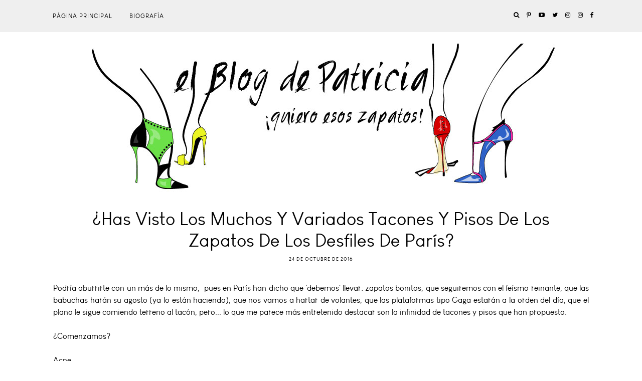

--- FILE ---
content_type: text/html; charset=UTF-8
request_url: https://www.elblogdepatricia.com/2016/10/has-visto-los-muchos-y-variados-tacones.html
body_size: 79694
content:
<!DOCTYPE html>
<html class='v2' dir='ltr' xmlns='http://www.w3.org/1999/xhtml' xmlns:b='http://www.google.com/2005/gml/b' xmlns:data='http://www.google.com/2005/gml/data' xmlns:expr='http://www.google.com/2005/gml/expr' xmlns:og='http://ogp.me/ns#'>
<head>
<link href='https://www.blogger.com/static/v1/widgets/335934321-css_bundle_v2.css' rel='stylesheet' type='text/css'/>
<meta content='width=device-width, initial-scale=1' name='viewport'/>
<meta content='IE=edge' http-equiv='X-UA-Compatible'/>
<meta content='article' property='og:type'/>
<meta content='https://blogger.googleusercontent.com/img/b/R29vZ2xl/AVvXsEjp92SxLNgWKMOdFEk6Iqf9_1xHVx7L-4JuVzaopy-C3NV2PT5FuPM5xEnIHcwmDAco871g5D-kKbNgWzCXDdTljNfEvnaRu0bI6MV_B3VPPLqXTBnkcfCvzQYi1vIqQ8vBVt2Ysw/s72-c/Acne-clp-RS17-9471_oggetto_sfilata_430x620.jpg' property='og:image'/>
<meta content='Zapatos, los Zapatos de Patricia - El Blog de Patricia ' property='og:site_name'/>
<meta content='¿Has visto los  muchos y variados tacones y pisos de los zapatos de los desfiles de París?' property='og:title'/>
<meta content='index, follow' name='robots'/>
<meta content='https://www.elblogdepatricia.com/2016/10/has-visto-los-muchos-y-variados-tacones.html' property='og:url'/>
<meta content='text/html; charset=UTF-8' http-equiv='Content-Type'/>
<meta content='blogger' name='generator'/>
<link href='https://www.elblogdepatricia.com/favicon.ico' rel='icon' type='image/x-icon'/>
<link href='https://www.elblogdepatricia.com/2016/10/has-visto-los-muchos-y-variados-tacones.html' rel='canonical'/>
<link rel="alternate" type="application/atom+xml" title="Zapatos, los Zapatos de Patricia - El Blog de Patricia  - Atom" href="https://www.elblogdepatricia.com/feeds/posts/default" />
<link rel="alternate" type="application/rss+xml" title="Zapatos, los Zapatos de Patricia - El Blog de Patricia  - RSS" href="https://www.elblogdepatricia.com/feeds/posts/default?alt=rss" />
<link rel="service.post" type="application/atom+xml" title="Zapatos, los Zapatos de Patricia - El Blog de Patricia  - Atom" href="https://www.blogger.com/feeds/17186120/posts/default" />

<link rel="alternate" type="application/atom+xml" title="Zapatos, los Zapatos de Patricia - El Blog de Patricia  - Atom" href="https://www.elblogdepatricia.com/feeds/1629986052157509849/comments/default" />
<!--Can't find substitution for tag [blog.ieCssRetrofitLinks]-->
<link href='https://blogger.googleusercontent.com/img/b/R29vZ2xl/AVvXsEjp92SxLNgWKMOdFEk6Iqf9_1xHVx7L-4JuVzaopy-C3NV2PT5FuPM5xEnIHcwmDAco871g5D-kKbNgWzCXDdTljNfEvnaRu0bI6MV_B3VPPLqXTBnkcfCvzQYi1vIqQ8vBVt2Ysw/s640/Acne-clp-RS17-9471_oggetto_sfilata_430x620.jpg' rel='image_src'/>
<meta content='https://www.elblogdepatricia.com/2016/10/has-visto-los-muchos-y-variados-tacones.html' property='og:url'/>
<meta content='¿Has visto los  muchos y variados tacones y pisos de los zapatos de los desfiles de París?' property='og:title'/>
<meta content='Zapatos de mujer, zapatos de hombre, el calzado y toda la información posible referente a ellos en El Blog de Patricia.' property='og:description'/>
<meta content='https://blogger.googleusercontent.com/img/b/R29vZ2xl/AVvXsEjp92SxLNgWKMOdFEk6Iqf9_1xHVx7L-4JuVzaopy-C3NV2PT5FuPM5xEnIHcwmDAco871g5D-kKbNgWzCXDdTljNfEvnaRu0bI6MV_B3VPPLqXTBnkcfCvzQYi1vIqQ8vBVt2Ysw/w1200-h630-p-k-no-nu/Acne-clp-RS17-9471_oggetto_sfilata_430x620.jpg' property='og:image'/>
<link href='https://maxcdn.bootstrapcdn.com/font-awesome/4.6.3/css/font-awesome.min.css' rel='stylesheet'/>
<script src='https://ajax.googleapis.com/ajax/libs/jquery/1.10.1/jquery.min.js'></script>
<script src='https://cdnjs.cloudflare.com/ajax/libs/modernizr/2.8.2/modernizr.js'></script>
<script src='https://cdnjs.cloudflare.com/ajax/libs/bPopup/0.11.0/jquery.bpopup.min.js'></script>
<script src='https://cdnjs.cloudflare.com/ajax/libs/fitvids/1.1.0/jquery.fitvids.min.js' type='text/javascript'></script>
<title>Zapatos, los Zapatos de Patricia - El Blog de Patricia : &#191;Has visto los  muchos y variados tacones y pisos de los zapatos de los desfiles de París?</title>
<style id='page-skin-1' type='text/css'><!--
/*
-----------------------------------------------
Name:     See & Do
Version:  1.1
Designer: Underline Designs
URL:      http://underlinedesigns.com/
----------------------------------------------- */
/* Variable definitions
====================
<Variable name="keycolor" description="Main Color" type="color" default="#66bbdd" />
<Group description="Body Text" selector="body">
<Variable name="body.font" description="Font" type="font" default="normal normal 16px 'louis_george_caferegular', Sans-serif" />
<Variable name="body.text.color" description="Text Color" type="color" default="#000000" />
</Group>
<Group description="Backgrounds" selector=".body-fauxcolumns-outer">
<Variable name="content.background.color" description="Main Background" type="color" default="#ffffff" />
<Variable name="header.background.color" description="Header Background" type="color" default="transparent" />
</Group>
<Group description="Highlighted Text" selector="body">
<Variable name="highlight.color" description="Hightlight Text Color" type="color" default="#DEDEDE" />
<Variable name="highlight.background.color" description="Highlight Background Color" type="color" default="#000000" />
</Group>
<Group description="Links" selector=".main-outer">
<Variable name="link.color" description="Link Color" type="color" default="#000000" />
<Variable name="link.visited.color" description="Visited Color" type="color" default="#000000" />
<Variable name="link.hover.color" description="Hover Color" type="color" default="#636363" />
</Group>
<Group description="Post Links" selector=".post-body">
<Variable name="plink.color" description="Link Color" type="color" default="#636363" />
<Variable name="plink.hover.color" description="Hover Color" type="color" default="#C5C5C5" />
<Variable name="plink.visited.color" description="Visited Color" type="color" default="#888888" />
</Group>
<Group description="Blog Title" selector=".header h1">
<Variable name="header.font" description="Font" type="font" default="normal 300 74px 'louis_george_caferegular', sans-serif" />
<Variable name="header.text.color" description="Title Color" type="color" default="#000" />
</Group>
<Group description="Blog Description" selector=".header .description">
<Variable name="description.font" description="Font" type="font" default="normal normal 16px 'louis_george_caferegular', sans-serif" />
<Variable name="description.text.color" description="Description Color" type="color" default="#000000" />
<Variable name="desc.background.color" description="Description Background" type="color" default="#ffffff" />
</Group>
<Group description="Tabs Text" selector=".tabs-inner .widget li a">
<Variable name="tabs.font" description="Font" type="font" default="normal normal 10px 'louis_george_caferegular', sans-serif" />
<Variable name="tabs.text.color" description="Text Color" type="color" default="#000" />
<Variable name="tabs.hover.text.color" description="Hover Color" type="color" default="#333" />
</Group>
<Group description="Tabs Background" selector=".tabs-outer .PageList">
<Variable name="tabs.background.color" description="Background Color" type="color" default="#efefef" />
</Group>
<Group description="Snippets and Titles" selector=".main-outer">
<Variable name="snippet.font" description="Snippet Font" type="font" default="normal normal 16px 'louis_george_caferegular', sans-serif" />
<Variable name="snippet.color" description="Snippet Color" type="color" default="#000000" />
<Variable name="snippet.title.color" description="Title Color" type="color" default="#000000" />
<Variable name="snippet.title.hover.color" description="Title Hover Color" type="color" default="#636363" />
<Variable name="snippet.title.font" description="Title Font" type="font" default="normal normal 10px louis_george_caferegular, sans-serif" />
</Group>
<Group description="Categories" selector=".gridsection-table">
<Variable name="title.grid.font" description="Title Font" type="font" default="normal normal 15px 'louis_george_caferegular', sans-serif" />
<Variable name="title.grid.color" description="Title Color" type="color" default="#000" />
<Variable name="title.grid.border" description="Border Color" type="color" default="#fff" />
<Variable name="title.grid.background" description="Background Color" type="color" default="#fff" />
</Group>
<Group description="Featured Post" selector=".FeaturedPost">
<Variable name="fp.title.font" description="Title Font" type="font" default="normal 300 34px 'louis_george_caferegular', sans-serif" />
</Group>sans-
<Group description="Outfit Widget" selector=".current-outfit">
<Variable name="cm.title.font" description="Title Font" type="font" default="normal normal 13px 'louis_george_caferegular', sans-serif" />
<Variable name="cm.border" description="Border Color" type="color" default="#000" />
</Group>
<Group description="Post Title" selector="h3.post-title, .comments h4">
<Variable name="post.title.font" description="Font" type="font" default="normal 300 34px 'louis_george_caferegular', sans-serif" />
</Group>
<Group description="Quote Font" selector="blockquote">
<Variable name="quote.font" description="Font" type="font" default="normal normal 16px 'louis_george_caferegular', sans-serif', Times, serif" />
</Group>
<Group description="Post Headings Font" selector=".post-content">
<Variable name="ph.title.font" description="Font" type="font" default="normal 300 34px 'louis_george_caferegular', sans-serif" />
</Group>
<Group description="Comments User Font" selector=".comments .comments-content .user a">
<Variable name="comment.font" description="Font" type="font" default="normal normal 20px 'louis_george_caferegular', sans-serif" />
</Group>
<Group description="Read More Buttons" selector=".viewmore">
<Variable name="view.more.font" description="Font" type="font" default="normal normal 10px 'louis_george_caferegular', sans-serif" />
<Variable name="view.more.background.color" description="Background Color" type="color" default="#efefef" />
<Variable name="view.more.color" description="Text Color" type="color" default="#000" />
<Variable name="view.more.hover.background.color" description="Hover Background Color" type="color" default="#000" />
<Variable name="view.more.hover.color" description="Hover Text Color" type="color" default="#fff" />
</Group>
<Group description="Subscribe Title Box" selector=".footer-outer .FollowByEmail h2">
<Variable name="follow.title.font" description="Title Font" type="font" default="normal 300 30px 'louis_george_caferegular', sans-serif" />
<Variable name="follow.title.background.color" description="Background Color" type="color" default="#000"/>
<Variable name="follow.title.color" description="Text Color" type="color" default="#fff"/>
</Group>
<Group description="Subscribe Box" selector=".footer-outer .FollowByEmail">
<Variable name="follow.box.background.color" description="Background Color" type="color" default="transparent" />
<Variable name="follow.font" description="Input Font" type="font" default="normal normal 10px 'louis_george_caferegular', sans-serif" />
<Variable name="follow.background.color" description="Submit Background" type="color" default="#000" />
<Variable name="follow.border.color" description="Input background" type="color" default="#fff" />
<Variable name="follow.color" description="Text Color" type="color" default="#fff" />
<Variable name="follow.hover.background.color" description="Hover Background Color" type="color" default="#efefef" />
<Variable name="follow.hover.color" description="Hover Text Color" type="color" default="#000" />
</Group>
<Group description="Page Footer" selector=".footer-outer">
<Variable name="page.footer.background.color" description="Background Color" type="color" default="#000000" />
<Variable name="page.footer.color" description="Text Color" type="color" default="#ffffff" />
</Group>
<Group description="Page Footer Links" selector=".footer-outer">
<Variable name="page.footer.link.color" description="Text Color" type="color" default="#9C9B9B" />
<Variable name="page.footer.color.hover" description="Hover Text Color" type="color" default="#C5C5C5" />
</Group>
<Group description="Date Header" selector=".date-header">
<Variable name="date.header.color" description="Text Color" type="color" default="#000" />
<Variable name="date.header.background.color" description="Background Color" type="color" default="transparent" />
<Variable name="date.header.font" description="Text Font" type="font" default="normal normal 10px louis_george_caferegular, sans-serif" />
</Group>
<Group description="Post Footer" selector=".post-footer">
<Variable name="post.footer.text.color" description="Text Color" type="color" default="#000" />
<Variable name="post.footer.background.color" description="Background Color" type="color" default="#fff" />
<Variable name="post.footer.font" description="Title Font" type="font" default="normal normal 10px louis_george_caferegular, sans-serif" />
</Group>
<Group description="Gadgets" selector="h2">
<Variable name="widget.title.font" description="Title Font" type="font" default="normal normal 16px 'louis_george_caferegular', sans-serif" />
<Variable name="widget.title.text.color" description="Title Color" type="color" default="#000000" />
<Variable name="widget.title.background.color" description="Background Color" type="color" default="#ffffff" />
<Variable name="widget.border.color" description="Alternate Color" type="color" default="#eeeeee" />
</Group>
<Group description="Footer Gadgets" selector="h2">
<Variable name="fwidget.title.text.color" description="Title Color" type="color" default="#000000" />
<Variable name="fwidget.title.background.color" description="Background Color" type="color" default="transparent" />
</Group>
<Group description="Status Message" selector=".status-msg-wrap">
<Variable name="statusmsg.font" description="Font" type="font" default="normal normal 10px 'louis_george_caferegular', sans-serif" />
<Variable name="statusmsg.background.color" description="Background Color" type="color" default="#ffffff" />
</Group>
<Group description="Accents" selector=".content-inner">
<Variable name="body.rule.color" description="Separator Line Color" type="color" default="#eeeeee" />
<Variable name="tabs.border.color" description="Tabs Border Color" type="color" default="transparent" />
</Group>
<Group description="Images" selector=".main-inner">
<Variable name="image.text.color" description="Caption Text Color" type="color" default="#000000" />
</Group>
<Variable name="body.background.override" description="Body Background Override" type="string" default="" />
<Variable name="mobile.background.overlay" description="Mobile Background Overlay" type="string" default="transparent none repeat scroll top left" />
<Variable name="mobile.background.size" description="Mobile Background Size" type="string" default="auto" />
<Variable name="mobile.button.color" description="Mobile Button Color" type="color" default="#ffffff" />
*/
/* Content ----------------------------------------------- */
/*! normalize.css v4.2.0 | MIT License | github.com/necolas/normalize.css */
html {
line-height: 1.15;
-ms-text-size-adjust: 100%;
-webkit-text-size-adjust: 100%
}
body {
margin: 0;
font: normal normal 16px 'louis_george_caferegular', Geneva, sans-serif;
color: #000000;
background: #ffffff;
padding: 0;
text-align: justify;
}
html body .region-inner {
min-width: 0;
max-width: 100%;
width: auto;
}
article,
aside,
details,
figcaption,
figure,
footer,
header,
main,
menu,
nav,
section,
summary {
display: block;
margin: 0;
padding: 0;
border: 0;
vertical-align: baseline
}
.section {
margin: 0;
padding: 0;
border: 0;
vertical-align: baseline
}
audio,
canvas,
progress,
video {
display: inline-block;
margin: 0;
padding: 0;
border: 0;
vertical-align: baseline
}
audio:not([controls]) {
display: none;
height: 0
}
progress {
vertical-align: baseline
}
template,
[hidden] {
display: none
}
a {
background-color: transparent;
-webkit-text-decoration-skip: objects
}
a:active,
a:hover {
outline-width: 0
}
abbr[title] {
border-bottom: none;
text-decoration: none
}
b,
strong {
font-weight: inherit
}
b,
strong {
font-weight: bolder
}
dfn {
font-style: italic
}
h1,
h2,
h3,
h4,
h5,
h6,
.slide-excerpt-border h2 {
margin: 0;
font-weight: 300 !important;
letter-spacing: 1px;
font-family: sans-serif;
}
h1,
h2,
h3,
h4,
h5,
h6 {
font: normal normal 12px 'louis_george_caferegular', Geneva, sans-serif;
}
h1 {
font-size: 55px;
}
h2 {
font-size: 50px;
}
h3 {
font-size: 30px;
}
h4 {
font-size: 20px;
}
h5 {
font-size: 16px;
}
h6 {
font-size: 14px;
}
mark {
background-color: #ff0;
color: #000
}
small {
font-size: 80%
}
blockquote {
font: normal normal 16px 'louis_george_caferegular', sans-serif;
}
sub,
sup {
font-size: 75%;
line-height: 0;
position: relative;
vertical-align: baseline
}
sub {
bottom: -0.25em
}
sup {
top: -0.5em
}
img {
border-style: none;
max-width: 100%;
padding: 0 !important;
height: auto;
display: block;
margin: 5px auto;
}
svg:not(:root) {
overflow: hidden
}
code,
kbd,
pre,
samp {
font-family: monospace, monospace;
font-size: 1em
}
figure {
margin: 1em 40px
}
hr {
box-sizing: content-box;
height: 0;
overflow: visible
}
button,
input,
optgroup,
select,
textarea {
font: inherit;
margin: 0;
outline: none!important;
-webkit-appearance: none!important;
box-shadow: none!important;
-moz-border-radius: 0!important;
-webkit-border-radius: 0!important;
border-radius: 0!important
}
optgroup {
font-weight: bold
}
button,
input {
overflow: visible
}
button,
select {
text-transform: none
}
select {
border: none;
background: none;
outline: none;
opacity: 1;
-webkit-appearance: none;
filter: alpha(opacity=100)
}
button,
html [type="button"],
[type="reset"],
[type="submit"] {
-webkit-appearance: button
}
button::-moz-focus-inner,
[type="button"]::-moz-focus-inner,
[type="reset"]::-moz-focus-inner,
[type="submit"]::-moz-focus-inner {
border-style: none;
padding: 0
}
button:-moz-focusring,
[type="button"]:-moz-focusring,
[type="reset"]:-moz-focusring,
[type="submit"]:-moz-focusring {
outline: 1px dotted ButtonText
}
fieldset {
margin: 0 2px;
padding: 0.35em 0.625em 0.75em
}
legend {
box-sizing: border-box;
color: inherit;
display: table;
max-width: 100%;
padding: 0;
white-space: normal
}
textarea {
overflow: auto
}
[type="checkbox"],
[type="radio"] {
box-sizing: border-box;
padding: 0
}
[type="number"]::-webkit-inner-spin-button,
[type="number"]::-webkit-outer-spin-button {
height: auto
}
[type="search"] {
-webkit-appearance: textfield;
outline-offset: -2px
}
[type="search"]::-webkit-search-cancel-button,
[type="search"]::-webkit-search-decoration {
-webkit-appearance: none
}
::-webkit-input-placeholder {
color: inherit;
opacity: 0.54
}
::-webkit-file-upload-button {
-webkit-appearance: button;
font: inherit
}
html,
input[type="search"] {
box-sizing: border-box;
}
*,
*:before,
*:after {
box-sizing: inherit;
-webkit-box-sizing: border-box;
-moz-box-sizing: border-box;
box-sizing: border-box
}
a,
button,
img,
input:focus,
input[type="button"],
input[type="reset"],
input[type="submit"],
textarea:focus {
transition: all .25s ease-out;
-o-transition: all .25s ease-out;
-ms-transition: all 0.25s ease-out;
-moz-transition: all .25s ease-out;
-webkit-transition: all .25s ease-out;
}
table,
td,
tr,
th {
border-spacing: 0!important;
margin: 0;
padding: 0
}
ul,
li,
ol {
margin: 0 !important;
padding: 0 0 !important;
list-style: none !important;
list-style-image: none;
border: 0;
}
.post-content ol,
.post-content ul {
padding-left: 2em !important;
}
.post-content ol li {
margin-left: 1em !important;
list-style-type: decimal !important;
}
.post-content ul li:before {
text-rendering: auto;
-webkit-font-smoothing: antialiased;
-moz-osx-font-smoothing: grayscale;
content: '- ';
padding-right: 6px;
font-family: Arial;
font-size: 16px;
}
@font-face {
font-family: 'louis_george_caferegular';
src: url([data-uri]) format('woff2'),
url([data-uri]) format('woff');
font-weight: normal;
font-style: normal;
}
a:link {
text-decoration: none;
color: #000000;
transition: all .25s ease-out;
-o-transition: all .25s ease-out;
-moz-transition: all .25s ease-out;
-webkit-transition: all .25s ease-out;
}
a:visited {
text-decoration: none;
color: #000000;
}
a:hover {
text-decoration: none;
color: #636363;
}
.post-content a:link {
text-decoration: none;
color: #636363;
display: inline-block;
}
.post-content a:visited {
text-decoration: none;
color: #888888;
}
.post-content a:hover {
text-decoration: none;
color: #C5C5C5;
}
.body-fauxcolumn-outer .fauxcolumn-inner {
background: transparent;
_background-image: none;
}
.body-fauxcolumn-outer .cap-top {
position: absolute;
z-index: 1;
height: 400px;
width: 100%;
}
.body-fauxcolumn-outer .cap-top .cap-left {
width: 100%;
background: transparent;
_background-image: none;
}
.content-inner {
padding: 0;
background-color: #ffffff;
}
.navbar,
.Attribution,
.widget-item-control {
height: 0;
display: none !important;
}
::-moz-selection {
background-color: #000000;
color: #DEDEDE;
}
::selection {
background-color: #000000;
color: #DEDEDE;
}
#ArchiveList select {
width: 100%;
padding: 10px;
border: 1px solid #fff;
background: #fff;
}
.label-size {
font: normal normal 16px 'louis_george_caferegular', Geneva, sans-serif;
font-size: 14px;
}
.BlogArchive .widget-content {
border: 1px solid #fff;
padding: 10px;
font-size: 15px;
}
.BlogArchive #ArchiveList ul li {
text-indent: 0;
}
.BlogArchive .zippy {
color: #C5C5C5 !important;
}
.hierarchy .hierarchy {
padding-left: 15px !important;
padding-top: 5px !important;
}
.BlogArchive .posts {
padding-left: 15px !important;
padding-top: 10px !important;
}
.BlogArchive a {
color: #fff !important;
}
.BlogArchive .posts li {
border-bottom: 1px solid #515151 !important;
padding: 5px !important;
}
/* Cookie ----------------------------------------------- */
.cookie-choices-info {
background-color: rgba(0, 0, 0, 0.72) !important;
top: inherit !important;
bottom: 0;
font-size: 10px !important;
letter-spacing: 1px !important;
padding: 5px 0 !important;
}
.cookie-choices-info .cookie-choices-text {
font-size: 10px !important;
text-align: justify !important;
letter-spacing: 0 !important;
}
/* Social Media ----------------------------------------------- */
#LinkList400 li,
.menubar .LinkList li,
#LinkList600 li {
display: inline-block;
margin: 2% !important;
vertical-align: top;
font-size: 14px;
}
.menubar .LinkList li {
margin: 0 !important;
}
#LinkList400 li span,
.menubar .LinkList li span,
#LinkList600 li span {
display: none;
}
#LinkList400 li a:before,
.menubar .LinkList li a:before,
#LinkList600 li a:before {
display: inline-block !important;
font: normal normal normal 14px/1 FontAwesome;
font-size: inherit;
text-rendering: auto;
-webkit-font-smoothing: antialiased;
-moz-osx-font-smoothing: grayscale;
}
#instagram a:before {
content: "\f16d";
}
#twitter a:before {
content: "\f099";
}
#facebook a:before {
content: "\f09a";
}
#pinterest a:before {
content: "\f231";
}
#tumblr a:before {
content: "\f173";
}
#youtube a:before {
content: "\f16a";
}
#google_plus a:before {
content: "\f0d5";
}
#bloglovin a:before {
content: "\f004";
}
#rss a:before {
content: "\f09e";
}
#snapchat a:before {
content: "\f2ac";
}
#LinkList400 #email a:before,
.menubar .LinkList #email a:before,
#LinkList600 #email a:before {
content: "\f0e0";
}
/* Popular Posts ----------------------------------------------- */
.PopularPosts .item-thumbnail {
float: none;
margin: 0 auto;
display: block;
text-align: center;
}
.PopularPosts .widget-content ul li {
padding: 0;
}
.item-thumbnail-only,
.PopularPosts {
text-align: center;
}
.PopularPosts img:hover,
.relatedsumposts img:hover {
opacity: .7;
}
.PopularPosts img,
.relatedsumposts img {
transform: translate3d(0px, 0px, 0px);
-webkit-backface-visibility: hidden;
}
.PopularPosts .item-title {
font: normal normal 10px 'louis_george_caferegular', sans-serif;
text-align: center;
letter-spacing: 1px;
text-transform: uppercase;
overflow: hidden;
}
.item-snippet {
text-align: center;
font: normal normal 16px 'louis_george_caferegular', sans-serif;
color: #000000;
line-height: 1.5;
}
.PopularPosts .item-title,
.PopularPosts .item-snippet {
padding: 15px;
}
.footer-outer .PopularPosts .widget-content ul li {
display: inline-block;
width: 16.4%;
vertical-align: top;
}
.footer-outer {
border-top: none;
background: #000000;
color: #ffffff;
}
.footer-outer h2,
.footer-outer h2.title {
color: #ffffff !important;
}
.footer-outer a {
color: #9C9B9B !important;
}
.footer-outer a:hover {
color: #C5C5C5 !important;
}
.footer-inner {
padding: 0;
}
table.section-columns td.columns-cell {
vertical-align: middle;
text-align: center;
}
/* Header ----------------------------------------------- */
.header-outer {
background: transparent;
_background-image: none;
}
.header-outer #header-inner {
max-width: 100%;
width: 100%;
position: relative;
padding: 0;
margin: 0;
text-align: center;
}
.Header h1 {
font: normal normal 80px 'louis_george_caferegular', sans-serif !important;
color: #000000;
margin: 0 auto;
text-align: center;
padding: 5px 20px;
display: inline-block;
}
.Header h1 a {
color: #000000;
}
.header-outer .Header .description {
color: #000000;
font: normal normal 16px 'louis_george_caferegular', sans-serif;
margin: 0;
padding: 5px 20px;
text-align: center;
background: #ffffff !important;
display: inline-block;
}
.header-inner .Header .titlewrapper {
padding: 22px 0;
}
.header-inner .Header .descriptionwrapper {
padding: 0;
}
.footer-outer .Header h1,
.footer-outer .Header h1 a {
color: #ffffff !important;
}
.footer-outer .PageList {
text-align: center;
}
/* Tabs ----------------------------------------------- */
.tabs-outer {
min-height: 63px;
}
.tabs-inner {
padding: 0;
position: fixed;
width: 100% !important;
left: 0;
z-index: 999;
-webkit-transform: translateZ(0);
background: #efefef;
}
.menubar {
text-align: left;
margin: 0 auto;
}
.menubar .widget {
display: inline-block;
margin: 0;
min-width: auto;
vertical-align: top;
}
.menubar .PageList {
text-align: left !important;
}
.menubar .LinkList:last-child {
float: right;
}
.PageList li {
display: inline-block;
float: none;
}
.tabs-inner {
padding: 0;
}
.tabs-inner .widget ul {
background: #efefef;
_background-image: none;
border-bottom: 0;
margin-top: 0;
}
.tabs .widget li,
.tabs .widget li {
float: none;
}
.tabs-inner .widget li a,
.menubar .Label h2,
.menubar .list-label-widget-content li span,
.mobile-link-button,
.PageList li a,
.menubar .Label a {
display: inline-block;
font: normal normal 12px 'louis_george_caferegular', sans-serif;
color: #000000;
text-align: center;
letter-spacing: 1px;
padding: 25px 15px;
text-transform: uppercase;
}
.menubar .LinkList li a {
padding: 23px 5px;
}
.tabs-inner .widget li a:hover,
.menubar .Label h2:hover,
.menubar .Label a:hover {
color: #333333;
text-decoration: none;
cursor: pointer;
}
.menubar .LinkList li a,
#LinkList400 li {
font-size: 12px !important;
}
.menubar .Label h2,
.menubar .Label a {
display: inline-block !important;
background: transparent !important;
}
.menubar .list-label-widget-content li {
display: block;
float: none;
}
.menubar .list-label-widget-content {
position: absolute;
min-width: 160px;
text-align: left;
z-index: 909;
opacity: 0;
top: 59px;
visibility: hidden;
transition: all .25s ease-out;
-o-transition: all .25s ease-out;
-ms-transition: all 0.25s ease-out;
-moz-transition: all .25s ease-out;
-webkit-transition: all .25s ease-out
}
.menubar .list-label-widget-content li a {
padding: 15px 15px !important;
}
.menubar .Label:hover .list-label-widget-content {
opacity: 1;
visibility: visible;
top: 62px;
}
.PageList li.selected a {
font-weight: normal;
text-decoration: none;
}
.FeaturedPost p,
.mobile-index-contents .post-body,
.grid-body {
font: normal normal 16px 'louis_george_caferegular', sans-serif;
letter-spacing: 0;
}
/* Current Outfit ----------------------------------------------- */
.current-outfit {
width: 100%;
text-align: center;
vertical-align: middle;
}
.current-outfit .Image, .current-outfit .HTML {
display: block;
width: 100%;
margin: 0 auto;
}
.current-outfit .Image img {
margin: 0 auto;
}
.current-outfit .HTML h2.title {
display: inline-block;
padding: 25px 0 5px 0;
border-bottom: 4px solid #000000;
font: normal normal 36px 'louis_george_caferegular', sans-serif;
}
.cg-img {
background-position: 50%;
background-size: cover !important;
}
.current-outfit .Text {
margin-bottom: 0;
}
/* Search Popup ----------------------------------------------- */
.menu-search {
display: inline-block;
margin-left: 10px;
}
.srch-body {
background: transparent;
border: 0;
text-transform: uppercase;
display: none;
padding: 0;
max-width: 50%;
width: 100%;
height: 70px;
text-align: center;
}
.b-modal.__b-popup1__ {
background: rgba(255, 255, 255, 0.72) !important;
opacity: 1 !important;
}
#srch-bar {
float: left;
width: 100%;
line-height: 40px;
padding: 0;
margin: 0;
}
button.searchbut {
background: transparent;
border: 0;
cursor: pointer;
padding: 0!important;
margin: 0!important;
font-size: 18px;
color: #000000;
width: 20px;
height: 40px;
float: left;
}
#srch-bar input[type="text"] {
float: none;
outline: none;
width: 100%;
max-width: 90%;
padding: 0;
margin: 0;
color: #000000!important;
border: 0 !important;
background: transparent;
text-align: center;
text-transform: capitalize;
font: normal normal 80px 'louis_george_caferegular', sans-serif;
}
.b-close {
cursor: pointer;
position: absolute;
right: 0;
left: 0;
top: -50px;
font-size: 18px;
color: #000000;
}
hr {
max-width: 10%;
border: 1px solid #ffffff;
}
/* Pager ----------------------------------------------- */
#blog-pager {
clear: both;
padding-top: 20px;
}
.status-msg-body,
#blog-pager {
letter-spacing: 1px;
font: normal normal 10px 'louis_george_caferegular', Geneva, sans-serif;
text-transform: uppercase;
}
.status-msg-border {
border: 0;
border-left: none;
border-right: none;
}
.status-msg-bg {
background-color: #ffffff;
}
/* Sidebar ----------------------------------------------- */
.sidebar {
text-align: center;
}
.sidebar .widget {
margin: 0;
}
.footer-outer .FollowByEmail h2 {
background: #000000 !important;
font: normal 300 30px 'louis_george_caferegular', sans-serif !important;
margin: 0 auto !important;
text-align: center !important;
padding: 30px 0 !important;
color: #ffffff !important;
width: 30%;
text-transform: capitalize !important;
}
.FollowByEmail .follow-by-email-inner {
max-width: 50%;
margin: 0 auto;
}
.FollowByEmail {
background: transparent;
padding: 0;
display: table;
width: 100%;
}
.FollowByEmail td {
display: block;
width: 100%;
}
.FollowByEmail td input {
width: 100% !important;
}
.FollowByEmail .follow-by-email-inner .follow-by-email-address {
border: 1px solid #ffffff;
background: #ffffff;
margin: 0;
font: normal normal 16px 'louis_george_caferegular', sans-serif;
letter-spacing: 1px;
text-transform: uppercase;
height: 40px;
padding: 0;
text-align: center;
}
.FollowByEmail .follow-by-email-inner .follow-by-email-submit {
-moz-border-radius: 0;
background: #000000;
font: normal normal 16px 'louis_george_caferegular', sans-serif;
text-transform: uppercase;
color: #ffffff;
margin: 0;
height: 40px;
letter-spacing: 1px;
transition: all .25s ease-out;
-o-transition: all .25s ease-out;
-moz-transition: all .25s ease-out;
-webkit-transition: all .25s ease-out;
}
.FollowByEmail .follow-by-email-inner .follow-by-email-submit:hover {
-moz-border-radius: 0;
background: #efefef;
color: #000000;
}
/* Featured Post ----------------------------------------------- */
.FeaturedPost .post-summary {
padding-top: 0;
overflow: hidden;
position: relative;
}
.FeaturedPost h3 {
max-width: 70%;
font: normal normal 34px 'louis_george_caferegular', Geneva, sans-serif !important;
margin: 0 auto 25px auto;
letter-spacing: 0;
text-align: center;
background: transparent !important;
padding: 0;
text-transform: capitalize;
}
.FeaturedPost p {
position: absolute;
bottom: 30px;
max-width: 70%;
left: 0;
right: 0;
padding: 10px;
text-align: center;
margin: 0 auto;
background: rgba(255, 255, 255, 0.46);
}
/* Related Posts ----------------------------------------------- */
#relatedpostssum {
text-align: center;
}
.relatedsumposts {
display: inline-block;
width: 24%;
margin: 0 3px;
vertical-align: top;
}
.relatedsumposts img {
transform: translate3d(0px, 0px, 0px);
-webkit-backface-visibility: hidden;
margin: 0 auto;
}
.relatedsumposts h3 {
padding: 15px 0;
}
/* Share Buttons ----------------------------------------------- */
.share-button {
width: inherit;
height: inherit;
background: url() #ffffff no-repeat left !important;
overflow: hidden;
position: relative;
padding: 3px;
text-align: center;
border: none;
}
.share-button-link-text img {
display: block;
width: 13px;
transition: all .4s ease-out;
-o-transition: all .4s ease-out;
-moz-transition: all .4s ease-out;
-webkit-transition: all .4s ease-out;
-webkit-filter: opacity(0.99999);
}
.share-button-link-text img:hover {
opacity: .7;
}
.post-share-buttons.goog-inline-block {
margin: 0 auto;
text-align: center;
display: block;
}
.share-button-link-text {
display: block;
text-indent: 0px;
text-transform: capitalize;
font-size: 15px;
margin: 10px !important;
}
.goog-inline-block.dummy-container {
display: none;
}
/* Grid Sections ---------------------------------- */
.caption-ag {
display: table-cell;
vertical-align: middle;
}
.gridsection .Image .caption {
display: table;
width: 100%;
height: 100%;
vertical-align: middle;
text-align: center;
}
.gridsection-table td {
vertical-align: middle;
height: 300px;
background-size: cover !important;
background-position: 50% !important;
background: #eee;
text-align: center;
}
.gridsection,
.gridsection .Image,
.gridsection .widget-content,
.cg-img {
height: 100%;
}
.gridsection-table {
vertical-align: middle;
border-spacing: 0 !important;
}
.caption-bg {
font: normal normal 16px 'louis_george_caferegular', sans-serif;
margin: 0 auto;
color: #000000;
display: inline-block;
text-align: center;
white-space: pre-wrap;
word-break: break-all;
background: #ffffff !important;
text-transform: uppercase;
letter-spacing: 1px;
padding: 10px;
}
.gridsection .Image .caption:before {
content: "";
position: absolute;
border: 1px solid #ffffff;
left: 20px;
right: 20px;
top: 20px;
bottom: 20px;
transition: all .25s ease-out;
-o-transition: all .25s ease-out;
-moz-transition: all .25s ease-out;
-webkit-transition: all .25s ease-out;
}
.gridsection .cg-img:hover .caption:before {
border: 1px solid transparent;
}
.cg-img .caption {
transition: all .25s ease-out;
-o-transition: all .25s ease-out;
-moz-transition: all .25s ease-out;
-webkit-transition: all .25s ease-out;
}
.cg-img:hover .caption {
background: rgba(255, 255, 255, 0.41);
}
#viewmore {
text-align: center;
}
.grid-more a,
#viewmore a {
display: inline-block;
font: normal normal 12px 'louis_george_caferegular', Geneva, sans-serif;
text-align: center;
letter-spacing: 1px;
padding: 10px 35px;
text-transform: uppercase;
background: #efefef;
color: #000000;
margin: 20px 0;
}
.grid-more a:hover,
#viewmore a:hover {
background: #000000;
color: #ffffff;
}
/* Instagram ----------------------------------------------- */
.insta-outer {
z-index: 100;
position: relative;
}
#instafeed {
width: 100%;
display: block;
margin: 0px;
padding: 0px;
line-height: 0px;
text-align: center;
}
#instafeed img {
height: auto;
margin: 0px;
width: 100%;
}
#instafeed a {
padding: 0px;
margin: 0px;
display: block;
position: relative;
}
#instafeed li {
width: 16.66%;
display: inline-block;
margin: 0px !important;
padding: 0px !important;
}
.insta-img {
background-position: 50% !important;
background-size: cover !important;
}
#instafeed img {
margin: 0 auto;
}
#instafeed .insta-likes {
bottom: 0;
top: 0;
padding: 15px;
left: 0;
width: 100%;
position: absolute;
line-height: normal;
letter-spacing: 1px;
opacity: 0;
background: rgba(48, 48, 48, 0.48);
font-size: 10px;
-webkit-transition: all 0.4s ease-out;
-moz-transition: all 0.4s ease-out;
-ms-transition: all 0.4s ease-out;
-o-transition: all 0.4s ease-out;
transition: all 0.4s ease-out;
}
.insta-likes-a {
display: table;
width: 100%;
height: 100%;
}
.insta-likes-b {
display: table-cell;
vertical-align: middle;
}
#instafeed li a:hover .insta-likes {
opacity: 1;
}
.footer-outer .Header h1 {
font-size: 30px !important;
}
.footer-outer .descriptionwrapper {
display: none;
}
/* Homepage Posts ----------------------------------------------- */
.post-sum {
font: normal normal 16px 'louis_george_caferegular', sans-serif;
color: #000000;
margin: 10px 0;
}
.relatedsumposts h3 {
font: normal normal 10px 'louis_george_caferegular', sans-serif;
letter-spacing: 1px;
text-transform: uppercase;
max-width: 90%;
text-overflow: ellipsis;
overflow: hidden;
white-space: nowrap;
margin: 0 auto;
transition: all .25s ease-out;
-o-transition: all .25s ease-out;
-moz-transition: all .25s ease-out;
-webkit-transition: all .25s ease-out;
}
.sum-title:hover,
.relatedsumposts h3:hover {
color: #636363;
}
/* Columns ----------------------------------------------- */
.main-outer,
.fauxcolumn-left-outer .fauxcolumn-inner,
.fauxcolumn-right-outer .fauxcolumn-inner {
border: 0;
}
.main-inner .column-center-inner .section {
margin: 0 1em;
}
/* Headings ----------------------------------------------- */
.widget > h2,
.widget h2.title,
.relatedpoststitle {
font: normal normal 16px 'louis_george_caferegular', sans-serif;
color: #000000;
background: #ffffff;
text-align: center;
letter-spacing: 1px;
padding: 25px 15px;
text-transform: uppercase;
}
.related-posts {
position: relative;
}
.footer-outer div.widget h2,
.footer-outer div.widget h2.title,
.insta-outer .footer-outer div.widget h2,
.insta-outer div.widget .title {
color: #000000;
border-bottom: 0;
background: transparent;
}
/* Widgets ----------------------------------------------- */
.widget .zippy {
color: #000;
}
/* Posts ----------------------------------------------- */
.date-header,
.comments .comments-content .datetime,
.comments .comment .comment-actions a,
.comments .continue a,
.comment-replies a {
font: normal normal 10px 'louis_george_caferegular', Geneva, sans-serif;
text-align: center;
letter-spacing: 1px;
text-transform: uppercase;
margin-bottom: 40px;
}
.date-header span,
.comments .comments-content .datetime a {
background-color: transparent;
color: #000000;
}
.main-inner {
padding: 10px 0;
}
.main-inner .column-center-inner,
.post-body img,
.post-body .tr-caption-container {
padding: 0;
}
.post,
.post-header {
margin: 0 auto;
}
.post-content {
line-height: 24px;
}
h3.post-title,
.comments h4,
.mobile-index-title,
.sum-title {
font: normal normal 36px 'louis_george_caferegular', Geneva, sans-serif !important;
margin: 10px auto;
text-align: center;
letter-spacing: 0;
text-transform: capitalize;
max-width: 90%;
}
.post-body {
position: relative;
}
.post-body .tr-caption-container {
color: #5b5b5b;
}
.post-footer {
text-align: center;
margin: 20px 0;
letter-spacing: 1px;
text-transform: uppercase;
padding: 5px 0;
font: normal normal 10px louis_george_caferegular, sans-serif;
color: #000000;
background-color: #ffffff;
}
.shopsense-widget iframe {
max-width: 100% !important;
box-sizing: border-box;
}
.shopthepost-widget .stp-outer {
max-width: 550px !important;
}
/* Credits ----------------------------------------------- */
#credits {
padding: 15px;
font: normal normal 10px 'louis_george_caferegular', sans-serif;
letter-spacing: 1px;
text-transform: uppercase;
}
.cre-right {
text-align: right;
float: right;
}
/* Comments ----------------------------------------------- */
.comments h4 {
margin: 40px 0;
}
#comments .comment-author {
padding-top: 1.5em;
border-top: 1px solid transparent;
background-position: 0 1.5em;
}
#comments .comment-author:first-child {
padding-top: 0;
border-top: none;
}
.avatar-image-container {
margin: .2em 0 0;
}
.comments .comment-thread.inline-thread {
background-color: #ffffff;
}
.comments .comments-content .user a {
font: normal normal 20px 'louis_george_caferegular', Geneva, sans-serif;
margin: 0 auto;
text-align: center;
padding: 5px 0;
letter-spacing: 0;
text-transform: uppercase;
}
.comments .comment .comment-actions a {
padding-right: 15px;
padding-top: 15px;
display: inline-block;
}
/* Accents ---------------------------------------------- */
.blog-pager-older-link,
.home-link,
.blog-pager-newer-link {
background-color: #ffffff;
padding: 15px;
display: block;
}
/* Mobile ----------------------------------------------- */
.mobile {
background-size: auto;
}
.mobile .body-fauxcolumn-outer {
background: transparent none repeat scroll top left;
}
.mobile .body-fauxcolumn-outer .cap-top {
background-size: 100% auto;
}
.mobile .date-header span {
padding: 0;
margin: 0;
}
.mobile .blog-pager {
background: transparent;
}
.mobile .main-inner,
.mobile .footer-inner {
background-color: #ffffff;
}
.mobile-index-contents {
color: #000000;
margin: 0 !important;
}
.mobile-link-button {
background-color: #000000;
}
.mobile-link-button a:link,
.mobile-link-button a:visited {
color: #ffffff;
}
.mobile-index-title {
width: initial;
}
.mobile-index-thumbnail img {
width: initial !important;
max-width: 100%;
height: auto;
margin: 0 auto;
}
.mobile-index-thumbnail {
float: none;
margin: 10px 0;
}
.mobile-index-contents .post-body {
font-size: inherit !important;
text-align: center;
}
.mobile-date-outer {
border-bottom: 0;
}
.mobile-link-button {
-webkit-border-radius: 0;
border-radius: 0;
height: 40px;
line-height: 40px;
padding: 0;
}
.mobile .blog-pager-older-link,
.mobile .home-link,
.mobile .blog-pager-newer-link {
height: 40px;
line-height: 40px !important;
}
.mobile .tabs-inner .PageList .widget-content {
padding: 0;
height: auto;
}
/* Nav and Clearfix ----------------------------------------------- */
.clearfix:before,
.clearfix:after {
content: " ";
display: table;
}
.clearfix:after {
clear: both;
}
.clearfix {
*zoom: 1;
}
nav a#pull {
display: none;
}
/* Media ----------------------------------------------- */
@media screen and (max-width: 1210px) {
.footer-outer .PopularPosts .widget-content ul li {
width: 16%;
}
}
@media screen and (max-width: 1030px) {
.content-inner {
padding: 0 !important;
}
.menubar .LinkList li a {
padding: 25px 6px !important;
}
}
@media screen and (max-width: 950px) {
.tabs-inner .widget li a,
.menubar .Label h2,
.menubar .list-label-widget-content li span,
.menubar .Label a {
padding: 25px 10px;
}
.menubar .LinkList li a {
padding: 25px 4px !important;
}
}
@media screen and (max-width: 880px) {
.tabs-inner .widget li a,
.menubar .Label h2,
.menubar .list-label-widget-content li span,
.menubar .Label a {
padding: 25px 6px;
}
.menubar .list-label-widget-content li a {
padding: 15px 5px !important;
}
}
@media screen and (max-width: 780px) {
nav {
height: auto;
width: 100% !important;
}
.gridsection-table td {
height: 200px;
}
nav .clearfix {
width: 100%;
height: auto;
display: none;
}
nav li {
position: relative;
}
nav a {
width: 100%;
}
nav a#pull {
display: block;
position: relative;
color: #000000;
background: #efefef;
letter-spacing: 1px;
padding: 25px 15px;
text-transform: uppercase;
font: normal normal 12px 'louis_george_caferegular', sans-serif;
text-align: center;
font-size: 15px;
}
.PageList li {
display: block;
float: none !important;
}
.menubar .PageList {
float: none !important;
}
.menubar {
position: initial;
text-align: center;
}
.menubar .widget,
.menubar .widget:last-child {
display: block;
text-align: center;
float: none;
}
.menubar .list-label-widget-content {
position: relative;
text-align: center;
height: 0;
max-height: 160px;
overflow: auto;
}
.menubar .Label:hover .list-label-widget-content {
top: 0;
height: 100%;
}
nav a#pull:after {
content: "";
width: 30px;
height: 30px;
display: inline-block;
position: absolute;
top: 10px;
}
.tabs-inner .widget li a,
.menubar .Label h2,
.menubar .list-label-widget-content li span,
.menubar .Label a {
padding: 15px 0;
text-align: center;
}
.main-inner .column-center-inner .section {
margin: 0;
}
.main-inner .columns {
padding-left: 0px !important;
padding-right: 0px !important;
}
.main-inner .fauxcolumn-center-outer {
left: 0px !important;
right: 0px !important;
}
.main-inner .fauxcolumn-left-outer,
.main-inner .fauxcolumn-right-outer,
.main-inner .column-left-outer,
.main-inner .column-right-outer {
display: none !important;
}
.post-content {
padding: 0 15px;
}
.footer-outer .PageList li {
display: inline-block;
float: none !important;
}
}
@media only screen and (max-width: 650px) {
.footer-outer {
margin-top: 0;
padding-top: 0;
}
.ud-about div {
display: block;
max-width: 100%;
}
.author-bio div {
display: block;
width: 100%;
}
.author-bio span {
padding: 20px;
}
.author-bio a {
text-align: center;
padding: 10px 0;
}
.relatedsumposts {
margin: 0;
}
table.columns-3 td.columns-cell {
width: 100%;
display: block;
}
.current-outfit .Image,
.current-outfit .HTML {
display: block;
width: 100%;
vertical-align: middle;
}
}
@media only screen and (max-width: 550px) {
.PopularPosts .item-title,
.PopularPosts .item-snippet,
.relatedsumposts h3 {
display: none;
}
.footer-outer .PopularPosts .widget-content ul li {
width: 15%;
}
h3.post-title,
.comments h4 {
font-size: 12px;
}
.footer-outer .FollowByEmail h2 {
font-size: 13px !important;
}
.cre-right,
.cre-left {
text-align: center;
float: none;
display: block;
}
#grid-section1,
#grid-section6 {
width: 100%;
display: block;
}
#grid-section2,
#grid-section3,
#grid-section4,
#grid-section5 {
width: 50%;
display: inline-block;
}
}
@media only screen and (max-width: 490px) {
.footer-outer .FollowByEmail .follow-by-email-inner .follow-by-email-address,
.footer-outer .FollowByEmail .follow-by-email-inner .follow-by-email-submit {
padding: 0 !important;
margin: 0 !important;
text-align: center;
}
.footer-outer .follow-by-email-inner table td {
width: 100% !important;
display: block;
}
.post-footer:before,
.mobile .post-footer:before {
display: none;
}
.header-outer .Header h1 {
font-size: 40px;
}
div#menu-search input {
padding-right: 0;
}
}
@media only screen and (max-width: 340px) {
#menu-search {
display: none;
}
}

--></style>
<style id='template-skin-1' type='text/css'><!--
body {
min-width: 240px;
}
.content-outer,
.content-fauxcolumn-outer,
.region-inner {
min-width: 240px;
max-width: 100%;
_width: 100%;
}
.main-outer, .gridsection-table, .menubar, .current-outfit, .section-columns {
max-width: 1100px;
margin: 0 auto;
}
.main-inner .columns {
padding-left: 0px;
padding-right: 0px;
}
.main-inner .fauxcolumn-center-outer {
left: 0px;
right: 0px;
/* IE6 does not respect left and right together */
_width: expression(this.parentNode.offsetWidth -
parseInt("0px") -
parseInt("0px") + 'px');
}
.main-inner .fauxcolumn-left-outer {
width: 0px;
}
.main-inner .fauxcolumn-right-outer {
width: 0px;
}
.main-inner .column-left-outer {
width: 0px;
right: 100%;
margin-left: -0px;
}
.main-inner .column-right-outer {
width: 0px;
margin-right: -0px;
}
#layout {
min-width: 0;
}
#layout .content-outer {
min-width: 0;
width: 800px;
}
#layout .region-inner {
min-width: 0;
width: auto;
}
body#layout div.add_widget {
padding: 8px;
}
body#layout div.add_widget a {
margin-left: 32px;
}
#layout .tabs-inner {
position: relative;
width: auto !important;
}
#layout .menubar {
height: auto;
}
#layout .current-outfit .Image, #layout .current-outfit .HTML {
display: block;
}
#layout .current-outfit {
width: auto;
vertical-align: middle;
}
#layout .menubar .Image {
opacity: 1;
visibility: visible;
}
#layout .menubar .widget {
display: block !important;
float: none !important;
}
#layout .gridsection-table td {
height: auto;
}
#layout .FollowByEmail {
display: block;
}
#layout .footer-outer .FollowByEmail h2, #layout .footer-outer .FollowByEmail .widget-content {
display: block;
}
--></style>
<script type='text/javascript'>
//<![CDATA[
var relatedTitles=[],relatedUrls=[],relatedpSummary=[],relatedThumb=[],relatedTitlesNum=0,relatedPostsNum=4,relatedmaxnum=186,relatednoimage="https://blogger.googleusercontent.com/img/b/R29vZ2xl/AVvXsEhp-IgMp1-eWkTHj7PJ7THlUJp1Usrt5yGvK-pW5TeDP3t4JqxfEsKq88z3P9cM6YQtREROERbYVTZ6vq0fNkuV5ZpawFZto8wjh0igNEQRx4BXA4o4wPfmDjWQ7R8v073lruixyA/s300-c/no-image.png";
function readpostlabels(b){for(var c,a,d=0;d<b.feed.entry.length;d++){c=b.feed.entry[d];if(d==b.feed.entry.length)break;relatedTitles[relatedTitlesNum]=c.title.$t;a="";"content"in c?a=c.content.$t:"summary"in c&&(a=c.summary.$t);relatedpSummary[relatedTitlesNum]=removetags(a,relatedmaxnum);a="media$thumbnail"in c?c.media$thumbnail.url.split(/s72-c/).join("s236-c"):relatednoimage;relatedThumb[relatedTitlesNum]=a;for(a=0;a<c.link.length;a++)if("alternate"==c.link[a].rel){relatedUrls[relatedTitlesNum]=
c.link[a].href;break}relatedTitlesNum++}}
function showrelated(){for(var b=[],c=[],a=[],d=[],e=0;e<relatedUrls.length;e++)contains(b,relatedUrls[e])||(b.length+=1,b[b.length-1]=relatedUrls[e],c.length+=1,c[c.length-1]=relatedTitles[e],a.length+=1,a[a.length-1]=relatedpSummary[e],d.length+=1,d[d.length-1]=relatedThumb[e]);relatedTitles=c;relatedUrls=b;relatedpSummary=a;relatedThumb=d;for(e=0;e<relatedTitles.length;e++){var b=Math.floor((relatedTitles.length-1)*Math.random()),c=relatedTitles[e],a=relatedUrls[e],d=relatedpSummary[e],f=relatedThumb[e];
relatedTitles[e]=relatedTitles[b];relatedUrls[e]=relatedUrls[b];relatedpSummary[e]=relatedpSummary[b];relatedThumb[e]=relatedThumb[b];relatedTitles[b]=c;relatedUrls[b]=a;relatedpSummary[b]=d;relatedThumb[b]=f}e=0;c=b=Math.floor((relatedTitles.length-1)*Math.random());for(d=document.URL;e<relatedPostsNum&&(relatedUrls[b]==d||(a="<div class='relatedsumposts'>",a+="<a class='related-img' href='"+relatedUrls[b]+"' rel='nofollow'  target='_self' title='"+relatedTitles[b]+"'><img src='"+relatedThumb[b]+
"' /></a>",a+="<div class='post-info2'><div class='post-center'><div class='post-center2'><div class='post-background'><a href='"+relatedUrls[b]+"' rel='nofollow'  target='_self' title='"+relatedTitles[b]+"'><h3>"+relatedTitles[b]+"</h3></a>",a+="",a+="</div></div></div></div>",a+="</div>",document.write(a),e++,e!=relatedPostsNum))&&(b<relatedTitles.length-1?b++:b=0,b!=c););}
function removetags(b,c){for(var a=b.split("<"),d=0;d<a.length;d++)-1!=a[d].indexOf(">")&&(a[d]=a[d].substring(a[d].indexOf(">")+1,a[d].length));a=a.join("");return a.substring(0,c-1)}function contains(b,c){for(var a=0;a<b.length;a++)if(b[a]==c)return!0;return!1};
//]]>
</script>
<script type='text/javascript'>
//<![CDATA[
!function(a){a(function(){a(".srch-button").bind("click",function(b){b.preventDefault(),a(".srch-body").bPopup()})})}(jQuery);
$(function(){var a=$("#pull");menu=$("nav .clearfix");menuHeight=menu.height();$(a).on("click",function(a){a.preventDefault();menu.slideToggle()});$(window).resize(function(){320<$(window).width()&&menu.is(":hidden")&&menu.removeAttr("style")})});
//]]>
</script>
<script type='text/javascript'>
        (function(i,s,o,g,r,a,m){i['GoogleAnalyticsObject']=r;i[r]=i[r]||function(){
        (i[r].q=i[r].q||[]).push(arguments)},i[r].l=1*new Date();a=s.createElement(o),
        m=s.getElementsByTagName(o)[0];a.async=1;a.src=g;m.parentNode.insertBefore(a,m)
        })(window,document,'script','https://www.google-analytics.com/analytics.js','ga');
        ga('create', 'UA-48955283-1', 'auto', 'blogger');
        ga('blogger.send', 'pageview');
      </script>
<link href='https://www.blogger.com/dyn-css/authorization.css?targetBlogID=17186120&amp;zx=9cc4cb1b-3d6a-4d40-8506-5df0100828d5' media='none' onload='if(media!=&#39;all&#39;)media=&#39;all&#39;' rel='stylesheet'/><noscript><link href='https://www.blogger.com/dyn-css/authorization.css?targetBlogID=17186120&amp;zx=9cc4cb1b-3d6a-4d40-8506-5df0100828d5' rel='stylesheet'/></noscript>
<meta name='google-adsense-platform-account' content='ca-host-pub-1556223355139109'/>
<meta name='google-adsense-platform-domain' content='blogspot.com'/>

</head>
<body class='loading'>
<div class='body-fauxcolumns'>
<div class='fauxcolumn-outer body-fauxcolumn-outer'>
<div class='cap-top'>
<div class='cap-left'></div>
<div class='cap-right'></div>
</div>
<div class='fauxborder-left'>
<div class='fauxborder-right'></div>
<div class='fauxcolumn-inner'>
</div>
</div>
<div class='cap-bottom'>
<div class='cap-left'></div>
<div class='cap-right'></div>
</div>
</div>
</div>
<div class='content'>
<div class='content-fauxcolumns'>
<div class='fauxcolumn-outer content-fauxcolumn-outer'>
<div class='cap-top'>
<div class='cap-left'></div>
<div class='cap-right'></div>
</div>
<div class='fauxborder-left'>
<div class='fauxborder-right'></div>
<div class='fauxcolumn-inner'>
</div>
</div>
<div class='cap-bottom'>
<div class='cap-left'></div>
<div class='cap-right'></div>
</div>
</div>
</div>
<div class='content-outer'>
<div class='content-cap-top cap-top'>
<div class='cap-left'></div>
<div class='cap-right'></div>
</div>
<div class='fauxborder-left content-fauxborder-left'>
<div class='fauxborder-right content-fauxborder-right'></div>
<div class='content-inner'>
<div class='tabs-outer'>
<div class='tabs-cap-top cap-top'>
<div class='cap-left'></div>
<div class='cap-right'></div>
</div>
<div class='fauxborder-left tabs-fauxborder-left'>
<div class='fauxborder-right tabs-fauxborder-right'></div>
<div class='region-inner tabs-inner'>
<nav class='clearfix'>
<div class='clearfix'>
<div class='tabs menubar section' id='crosscol' name='Menu Bar'><div class='widget PageList' data-version='1' id='PageList3'>
<h2>Pages</h2>
<div class='widget-content'>
<ul>
<li><a href='https://www.elblogdepatricia.com/'>Página principal</a></li>
<li><a href='http://www.elblogdepatricia.com/p/biografia.html'>Biografía </a></li>
</ul>
<div class='clear'></div>
</div>
</div><div class='widget LinkList' data-version='1' id='LinkList500'>
<h2>Social media</h2>
<div class='widget-content'>
<ul>
<li><a class='srch-button' style='cursor: pointer;'><i class='fa fa-search'></i></a></li>
<li><a href='https://www.pinterest.es/patrijorge' target='_blank'><span>Pinterest</span></a></li>
<li><a href='https://www.youtube.com/c/PatriciaJorge' target='_blank'><span>YouTube </span></a></li>
<li><a href='https://twitter.com/patrijorge' target='_blank'><span>Twitter </span></a></li>
<li><a href='https://www.instagram.com/miplayaenfotos/' target='_blank'><span>Instagram </span></a></li>
<li><a href='https://www.instagram.com/patrijorgeblogdepatricia/' target='_blank'><span>Instagram </span></a></li>
<li><a href='https://www.facebook.com/ElblogdePatricia/' target='_blank'><span>Facebook</span></a></li>
</ul>
<div class='clear'></div>
</div>
</div>
</div>
</div>
<span class='pull-shadow'><a href='#' id='pull'><i aria-hidden='true' class='fa fa-bars'></i> Menu</a></span>
</nav>
</div>
</div>
<div class='tabs-cap-bottom cap-bottom'>
<div class='cap-left'></div>
<div class='cap-right'></div>
</div>
</div>
<div class='menu-search' title='Search'>
<div class='srch-body'>
<a class='b-close'><i class='fa fa-times'></i></a>
<div id='srch-bar'>
<form action='/search' method='get'>
<input name='q' onblur='this.placeholder = &#39;Search&#39;' onfocus='this.placeholder = &#39;&#39;' placeholder='Search' type='text'/>
<hr/>
</form>
</div>
</div>
</div>
<header>
<div class='header-outer'>
<div class='header-cap-top cap-top'>
<div class='cap-left'></div>
<div class='cap-right'></div>
</div>
<div class='fauxborder-left header-fauxborder-left'>
<div class='fauxborder-right header-fauxborder-right'></div>
<div class='region-inner header-inner'>
<div class='header section' id='header' name='Cabecera'><div class='widget Header' data-version='1' id='Header1'>
<div id='header-inner'>
<a href='https://www.elblogdepatricia.com/' style='display: block'>
<img alt='Zapatos, los Zapatos de Patricia - El Blog de Patricia ' height='303px; ' id='Header1_headerimg' src='https://blogger.googleusercontent.com/img/b/R29vZ2xl/AVvXsEivWWZ0lRibFf0264KUMLjgmyYhYJrOydhjq9dSoaoDT6QpBQf-NoKwP9MmfuNf9MsBzj6BVpj7XwkP420NwWqwBlRwa5-wVTpQ75YKW8HJ2q_EfeHd0OmKUCV-IEmSsDNrDJEQ/s1600/552206_10150932426831583_1542871078_n.jpg' style='display: block' width='950px; '/>
</a>
</div>
</div></div>
</div>
</div>
<div class='header-cap-bottom cap-bottom'>
<div class='cap-left'></div>
<div class='cap-right'></div>
</div>
</div>
</header>
<div class='main-outer'>
<div class='main-cap-top cap-top'>
<div class='cap-left'></div>
<div class='cap-right'></div>
</div>
<div class='fauxborder-left main-fauxborder-left'>
<div class='fauxborder-right main-fauxborder-right'></div>
<div class='region-inner main-inner'>
<div class='columns fauxcolumns'>
<div class='fauxcolumn-outer fauxcolumn-center-outer'>
<div class='cap-top'>
<div class='cap-left'></div>
<div class='cap-right'></div>
</div>
<div class='fauxborder-left'>
<div class='fauxborder-right'></div>
<div class='fauxcolumn-inner'>
</div>
</div>
<div class='cap-bottom'>
<div class='cap-left'></div>
<div class='cap-right'></div>
</div>
</div>
<div class='fauxcolumn-outer fauxcolumn-left-outer'>
<div class='cap-top'>
<div class='cap-left'></div>
<div class='cap-right'></div>
</div>
<div class='fauxborder-left'>
<div class='fauxborder-right'></div>
<div class='fauxcolumn-inner'>
</div>
</div>
<div class='cap-bottom'>
<div class='cap-left'></div>
<div class='cap-right'></div>
</div>
</div>
<div class='fauxcolumn-outer fauxcolumn-right-outer'>
<div class='cap-top'>
<div class='cap-left'></div>
<div class='cap-right'></div>
</div>
<div class='fauxborder-left'>
<div class='fauxborder-right'></div>
<div class='fauxcolumn-inner'>
</div>
</div>
<div class='cap-bottom'>
<div class='cap-left'></div>
<div class='cap-right'></div>
</div>
</div>
<!-- corrects IE6 width calculation -->
<div class='columns-inner'>
<div class='column-center-outer'>
<div class='column-center-inner'>
<div class='main section' id='main' name='Principal'><div class='widget Blog' data-version='1' id='Blog1'>
<div class='blog-posts hfeed'>
<div class='post-outer'>
<div class='post hentry uncustomized-post-template' itemprop='blogPost' itemscope='itemscope' itemtype='http://schema.org/BlogPosting'>
<meta content='https://blogger.googleusercontent.com/img/b/R29vZ2xl/AVvXsEjp92SxLNgWKMOdFEk6Iqf9_1xHVx7L-4JuVzaopy-C3NV2PT5FuPM5xEnIHcwmDAco871g5D-kKbNgWzCXDdTljNfEvnaRu0bI6MV_B3VPPLqXTBnkcfCvzQYi1vIqQ8vBVt2Ysw/s640/Acne-clp-RS17-9471_oggetto_sfilata_430x620.jpg' itemprop='image_url'/>
<meta content='17186120' itemprop='blogId'/>
<meta content='1629986052157509849' itemprop='postId'/>
<a name='1629986052157509849'></a>
<h3 class='post-title entry-title' itemprop='name'>
&#191;Has visto los  muchos y variados tacones y pisos de los zapatos de los desfiles de París?
</h3>
<h2 class='date-header'><span>24 de octubre de 2016</span></h2>
<div class='post-header'>
<div class='post-header-line-1'></div>
</div>
<div class='post-body entry-content' id='post-body-1629986052157509849' itemprop='description articleBody'>
<div class='post-content'>Podría aburrirte con un más de lo mismo, &nbsp;pues en París han dicho que 'debemos' llevar: zapatos bonitos, que seguiremos con el feísmo reinante, que las babuchas harán su agosto (ya lo están haciendo), que nos vamos a hartar de volantes, que las plataformas tipo Gaga estarán a la orden del día, que el plano le sigue comiendo terreno al tacón, pero... lo que me parece más entretenido destacar son la infinidad de tacones y pisos que han propuesto.<br />
<br />
&#191;Comenzamos?<br />
<br />
Acne
<br />
<br />
&#191;Pata de un sillón? Eso decían en facebook.<br />
<br />
<div class="separator" style="clear: both; text-align: center;">
<a href="https://blogger.googleusercontent.com/img/b/R29vZ2xl/AVvXsEjp92SxLNgWKMOdFEk6Iqf9_1xHVx7L-4JuVzaopy-C3NV2PT5FuPM5xEnIHcwmDAco871g5D-kKbNgWzCXDdTljNfEvnaRu0bI6MV_B3VPPLqXTBnkcfCvzQYi1vIqQ8vBVt2Ysw/s1600/Acne-clp-RS17-9471_oggetto_sfilata_430x620.jpg" imageanchor="1" style="margin-left: 1em; margin-right: 1em;"><img border="0" height="640" src="https://blogger.googleusercontent.com/img/b/R29vZ2xl/AVvXsEjp92SxLNgWKMOdFEk6Iqf9_1xHVx7L-4JuVzaopy-C3NV2PT5FuPM5xEnIHcwmDAco871g5D-kKbNgWzCXDdTljNfEvnaRu0bI6MV_B3VPPLqXTBnkcfCvzQYi1vIqQ8vBVt2Ysw/s640/Acne-clp-RS17-9471_oggetto_sfilata_430x620.jpg" width="424" /></a></div>
<br />
<div class="separator" style="clear: both; text-align: center;">
<a href="https://blogger.googleusercontent.com/img/b/R29vZ2xl/AVvXsEg47OMDWXdiqVLQdcB9f6c2Kf8WN9vnJAbu5o5yraDyezKNdTHd5R6wWmkOZrcZqBl6I2R2TsPe-vbnGOTyIuJpv76oebn7xj4S1NxJlaE7N6wF99nyi1CNe3aShfAX45G2PYnDQg/s1600/Acne-clp-RS17-9516_oggetto_sfilata_430x620.jpg" imageanchor="1" style="margin-left: 1em; margin-right: 1em;"><img border="0" height="640" src="https://blogger.googleusercontent.com/img/b/R29vZ2xl/AVvXsEg47OMDWXdiqVLQdcB9f6c2Kf8WN9vnJAbu5o5yraDyezKNdTHd5R6wWmkOZrcZqBl6I2R2TsPe-vbnGOTyIuJpv76oebn7xj4S1NxJlaE7N6wF99nyi1CNe3aShfAX45G2PYnDQg/s640/Acne-clp-RS17-9516_oggetto_sfilata_430x620.jpg" width="424" /></a></div>
<br />
Balenciaga
<br />
<br />
La botas son difíciles de narices, la punta cuadrada también, pero el tacón lleva intentando triunfar temporadas y no lo consigue.<br />
<br />
<div class="separator" style="clear: both; text-align: center;">
<a href="https://blogger.googleusercontent.com/img/b/R29vZ2xl/AVvXsEjAMaFoBXhZe00neotXtp9t7GKQZFbYNNLstGeZ9uMwL32aeQx50kf0Ccok3gljxJK2jykm63khQV0OFiYaH9IZdjR6b0esYsg_JvdCEvhyphenhyphenzj8BEMlOKovFLb9t96nJbbNrVPChfQ/s1600/Balenciaga-clp-RS17-0015_oggetto_sfilata_430x620.jpg" imageanchor="1" style="margin-left: 1em; margin-right: 1em;"><img border="0" height="640" src="https://blogger.googleusercontent.com/img/b/R29vZ2xl/AVvXsEjAMaFoBXhZe00neotXtp9t7GKQZFbYNNLstGeZ9uMwL32aeQx50kf0Ccok3gljxJK2jykm63khQV0OFiYaH9IZdjR6b0esYsg_JvdCEvhyphenhyphenzj8BEMlOKovFLb9t96nJbbNrVPChfQ/s640/Balenciaga-clp-RS17-0015_oggetto_sfilata_430x620.jpg" width="424" /></a></div>
<br />
Carven
<br />
<div class="separator" style="clear: both; text-align: center;">
<a href="https://blogger.googleusercontent.com/img/b/R29vZ2xl/AVvXsEg3fzcucVDsMhmpQr6xxhBtm5MkeuLHK0XVLPWhEKr_E2jtdPXzKnocNeAmnjmpjlkQInefSv_rcBs5mviYKxuUsHQSHyiQRCgy80ShfvG_BWASHJOTy5V51fv5dj36q6qImi_hCA/s1600/Carven-2_oggetto_editoriale_720x600.jpg" imageanchor="1" style="margin-left: 1em; margin-right: 1em;"><img border="0" height="640" src="https://blogger.googleusercontent.com/img/b/R29vZ2xl/AVvXsEg3fzcucVDsMhmpQr6xxhBtm5MkeuLHK0XVLPWhEKr_E2jtdPXzKnocNeAmnjmpjlkQInefSv_rcBs5mviYKxuUsHQSHyiQRCgy80ShfvG_BWASHJOTy5V51fv5dj36q6qImi_hCA/s640/Carven-2_oggetto_editoriale_720x600.jpg" width="424" /></a></div>
<br />
Céline
<br />
<br />
El tacón cono invertido es horror...<br />
<br />
<div class="separator" style="clear: both; text-align: center;">
<a href="https://blogger.googleusercontent.com/img/b/R29vZ2xl/AVvXsEiQ_q_Vq50-rwxo3X6W3wTuoLBSvxRcEFZZmWxh0PT6QD0vfAn1_Pz9Uaqo-Rooks4M0amidCAgOdAmno6wz1wkhqYUbVCK8NYgcNI0iyKZijQ9OIzea7GSYcECi71JRvRigNfxzQ/s1600/Celine-clp-RS17-0419_oggetto_sfilata_430x620.jpg" imageanchor="1" style="margin-left: 1em; margin-right: 1em;"><img border="0" height="640" src="https://blogger.googleusercontent.com/img/b/R29vZ2xl/AVvXsEiQ_q_Vq50-rwxo3X6W3wTuoLBSvxRcEFZZmWxh0PT6QD0vfAn1_Pz9Uaqo-Rooks4M0amidCAgOdAmno6wz1wkhqYUbVCK8NYgcNI0iyKZijQ9OIzea7GSYcECi71JRvRigNfxzQ/s640/Celine-clp-RS17-0419_oggetto_sfilata_430x620.jpg" width="424" /></a></div>
<br />
<div class="separator" style="clear: both; text-align: center;">
<a href="https://blogger.googleusercontent.com/img/b/R29vZ2xl/AVvXsEg9oslwKZGmp8UyXPvoZsdlCYVsDM1BjE_OGjLQWHNKWC8KdV0UPBNefpyy7vsS82wCpU4KsJy6GrfwVAihgklVu-uFNJ0qFE5OMI08NPo0sLgbVyc8BRmJFw8-e5syup88hysFlQ/s1600/Celine-Spring-17.jpg" imageanchor="1" style="margin-left: 1em; margin-right: 1em;"><img border="0" height="640" src="https://blogger.googleusercontent.com/img/b/R29vZ2xl/AVvXsEg9oslwKZGmp8UyXPvoZsdlCYVsDM1BjE_OGjLQWHNKWC8KdV0UPBNefpyy7vsS82wCpU4KsJy6GrfwVAihgklVu-uFNJ0qFE5OMI08NPo0sLgbVyc8BRmJFw8-e5syup88hysFlQ/s640/Celine-Spring-17.jpg" width="424" /></a></div>
<br />
Esteban Cortazar
<br />
<div class="separator" style="clear: both; text-align: center;">
<a href="https://blogger.googleusercontent.com/img/b/R29vZ2xl/AVvXsEjq9aeknwAf8nDjVtHpYbWszM_5BYPssCfnVu2_M9nr4P5kiBMR3LseYXhSDJ-Qd7xKtn27fAjrEulimRLse1IGY4L6Yxm0MMxj5PrRqjXQIwcg1jcCtkBEzFybmvVsknARTkrilQ/s1600/Esteban-Cortazar-2_oggetto_editoriale_720x600.jpg" imageanchor="1" style="margin-left: 1em; margin-right: 1em;"><img border="0" height="640" src="https://blogger.googleusercontent.com/img/b/R29vZ2xl/AVvXsEjq9aeknwAf8nDjVtHpYbWszM_5BYPssCfnVu2_M9nr4P5kiBMR3LseYXhSDJ-Qd7xKtn27fAjrEulimRLse1IGY4L6Yxm0MMxj5PrRqjXQIwcg1jcCtkBEzFybmvVsknARTkrilQ/s640/Esteban-Cortazar-2_oggetto_editoriale_720x600.jpg" width="424" /></a></div>
<br />
Hermès
<br />
<br />
Me atrevería con el tacón metálico de Hermès.<br />
<br />
<div class="separator" style="clear: both; text-align: center;">
<a href="https://blogger.googleusercontent.com/img/b/R29vZ2xl/AVvXsEhXR0TbPRG8rd9af2709vJDEcgjkCqt_GlFW_V6G2sUQPMCxYESmxq5uupx4BpphRRbkgl4urUYlI3zlUwL722s9Hm2p06ihLzucDZSUVGV7EUKdLWqJWDW6DKKDC9-KXPQbf9evQ/s1600/Hermes-clp-RS17-1858_oggetto_sfilata_430x620.jpg" imageanchor="1" style="margin-left: 1em; margin-right: 1em;"><img border="0" height="640" src="https://blogger.googleusercontent.com/img/b/R29vZ2xl/AVvXsEhXR0TbPRG8rd9af2709vJDEcgjkCqt_GlFW_V6G2sUQPMCxYESmxq5uupx4BpphRRbkgl4urUYlI3zlUwL722s9Hm2p06ihLzucDZSUVGV7EUKdLWqJWDW6DKKDC9-KXPQbf9evQ/s640/Hermes-clp-RS17-1858_oggetto_sfilata_430x620.jpg" width="424" /></a></div>
<br />
Issey Miyake
<br />
<br />
<a href="http://ashadedviewonfashion.com/2016/10/20/the-ss17-rock-shoe-by-issey-miyake-united-nude-the-japanese-the-dutchies-have-been-brillantly-trading-for-more-than-400-years/">United Nude está tras estos zapatos&nbsp;</a><br />
<br />
<div class="separator" style="clear: both; text-align: center;">
<a href="https://blogger.googleusercontent.com/img/b/R29vZ2xl/AVvXsEiJbItBhzpFkiniVZzQFa-P8M6MLpEbHhOWC3gTuPYNkN8Umq69fZUe6mfZeudPJrzEF3xFGQ7ZRjW5pGRWFdLMxs4iwXu6kEIdruQWsHn5bW5Z6odczm7pXy8yEqh6usPq8xBjfQ/s1600/Issey-Mikaye-Spring-17.jpg" imageanchor="1" style="margin-left: 1em; margin-right: 1em;"><img border="0" height="640" src="https://blogger.googleusercontent.com/img/b/R29vZ2xl/AVvXsEiJbItBhzpFkiniVZzQFa-P8M6MLpEbHhOWC3gTuPYNkN8Umq69fZUe6mfZeudPJrzEF3xFGQ7ZRjW5pGRWFdLMxs4iwXu6kEIdruQWsHn5bW5Z6odczm7pXy8yEqh6usPq8xBjfQ/s640/Issey-Mikaye-Spring-17.jpg" width="424" /></a></div>
<br />
Jacquemus
<br />
<br />
Me apuntaría a probar algo así.<br />
<br />
<div class="separator" style="clear: both; text-align: center;">
<a href="https://blogger.googleusercontent.com/img/b/R29vZ2xl/AVvXsEinv0AjXLgRXmaV3mdiRSUs9cj0h44cFC2M6Lk6fK0JluqLB4bXh9Sr4FKmTZfWKz8YWFrB9czLdT_sKig4TW1E3nCgjCdSMHHHyb5BCqcXqDuzmLsmJv1cUxQGOsFl6a300H7RTw/s1600/Jacquemus-clp-RS17-1630_oggetto_sfilata_430x620.jpg" imageanchor="1" style="margin-left: 1em; margin-right: 1em;"><img border="0" height="640" src="https://blogger.googleusercontent.com/img/b/R29vZ2xl/AVvXsEinv0AjXLgRXmaV3mdiRSUs9cj0h44cFC2M6Lk6fK0JluqLB4bXh9Sr4FKmTZfWKz8YWFrB9czLdT_sKig4TW1E3nCgjCdSMHHHyb5BCqcXqDuzmLsmJv1cUxQGOsFl6a300H7RTw/s640/Jacquemus-clp-RS17-1630_oggetto_sfilata_430x620.jpg" width="424" /></a></div>
<br />
<div class="separator" style="clear: both; text-align: center;">
<a href="https://blogger.googleusercontent.com/img/b/R29vZ2xl/AVvXsEizAJN95Ztrnut7169X5N-4Yq32pTMzTjPc7gKQ8inKQCqODViGoGvaJQj1ryZ4uOKdMVwSUZG7lHl1Rq5mGRokMtPNW60ALoLIfgeF2C58YzvMC9tGKQrEi42ddVRdVu-sX5Ui-g/s1600/Jacquemus-Spring-17+%25281%2529.jpg" imageanchor="1" style="margin-left: 1em; margin-right: 1em;"><img border="0" height="640" src="https://blogger.googleusercontent.com/img/b/R29vZ2xl/AVvXsEizAJN95Ztrnut7169X5N-4Yq32pTMzTjPc7gKQ8inKQCqODViGoGvaJQj1ryZ4uOKdMVwSUZG7lHl1Rq5mGRokMtPNW60ALoLIfgeF2C58YzvMC9tGKQrEi42ddVRdVu-sX5Ui-g/s640/Jacquemus-Spring-17+%25281%2529.jpg" width="424" /></a></div>
<br />
<div class="separator" style="clear: both; text-align: center;">
<a href="https://blogger.googleusercontent.com/img/b/R29vZ2xl/AVvXsEiUt4mKk4MTV-fInwdRRvgYrTl8JtjIW65YbClluzs0UreHrZ6IGzecaP1NcHKewnLDbfSRa325abxJp8UqvUMq2dLLHKFo2ECiLxRhjpvBhDEx7gpyMzHrTE6BtZAe7JXgLjbmrw/s1600/Jacquemus-Spring-17.jpg" imageanchor="1" style="margin-left: 1em; margin-right: 1em;"><img border="0" height="640" src="https://blogger.googleusercontent.com/img/b/R29vZ2xl/AVvXsEiUt4mKk4MTV-fInwdRRvgYrTl8JtjIW65YbClluzs0UreHrZ6IGzecaP1NcHKewnLDbfSRa325abxJp8UqvUMq2dLLHKFo2ECiLxRhjpvBhDEx7gpyMzHrTE6BtZAe7JXgLjbmrw/s640/Jacquemus-Spring-17.jpg" width="424" /></a></div>
<br />
Kenzo
<br />
<br />
<a href="http://www.elblogdepatricia.com/2016/10/jueves-de-shoebackthursday-playeras-con.html">Claramente inspirados en Perugia</a>.<br />
<br />
<br />
<div class="separator" style="clear: both; text-align: center;">
<a href="https://blogger.googleusercontent.com/img/b/R29vZ2xl/AVvXsEgk3DxlFriCoQL4bZIjvbEGE6pbc060Dx8BPAEOAj-f9UOxJFEIhlLRQ_Cq1vrDW8MzOTMHn527xK9zPkl2aMxJo0pyba4O67w7qcogIOtIECn4VyPVDr0cetT-VHECwOTdQI1wKQ/s1600/Kenzo-Spring-17.jpg" imageanchor="1" style="margin-left: 1em; margin-right: 1em;"><img border="0" height="640" src="https://blogger.googleusercontent.com/img/b/R29vZ2xl/AVvXsEgk3DxlFriCoQL4bZIjvbEGE6pbc060Dx8BPAEOAj-f9UOxJFEIhlLRQ_Cq1vrDW8MzOTMHn527xK9zPkl2aMxJo0pyba4O67w7qcogIOtIECn4VyPVDr0cetT-VHECwOTdQI1wKQ/s640/Kenzo-Spring-17.jpg" width="424" /></a></div>
<br />
<div class="separator" style="clear: both; text-align: center;">
<a href="https://blogger.googleusercontent.com/img/b/R29vZ2xl/AVvXsEgYBLdLwAQ5WIdhCBLIl-b8HD1Ld30N2sqQX4Y3yvq1biQPz9wULrXBJTCbYrjEvg_F3lFvI8mRZOrfSVs8Ft7FeUG6eLbs4qxtReXu6gBZvHihHCQ6rxBCb-Hi5s7WWMW7h12TkQ/s1600/kenzo-spring-2017-collection-5.jpg" imageanchor="1" style="margin-left: 1em; margin-right: 1em;"><img border="0" height="448" src="https://blogger.googleusercontent.com/img/b/R29vZ2xl/AVvXsEgYBLdLwAQ5WIdhCBLIl-b8HD1Ld30N2sqQX4Y3yvq1biQPz9wULrXBJTCbYrjEvg_F3lFvI8mRZOrfSVs8Ft7FeUG6eLbs4qxtReXu6gBZvHihHCQ6rxBCb-Hi5s7WWMW7h12TkQ/s640/kenzo-spring-2017-collection-5.jpg" width="640" /></a></div>
<br />
Lemaire
<br />
<div class="separator" style="clear: both; text-align: center;">
<a href="https://blogger.googleusercontent.com/img/b/R29vZ2xl/AVvXsEg4dnSyqycC0QkjPV8uMer7kR-PQZwDv5t7br5y5pjxxE7bmQgTRrmqcRGficyQrdVaXQPi0ym6_APKUZchoJ2lHwHP993UtIc1lJ37n6oqjd8PyWzpzovNkvJEy7VSy47C7JCwNg/s1600/Lemaire-clp-RS17-9066_oggetto_sfilata_430x620.jpg" imageanchor="1" style="margin-left: 1em; margin-right: 1em;"><img border="0" height="640" src="https://blogger.googleusercontent.com/img/b/R29vZ2xl/AVvXsEg4dnSyqycC0QkjPV8uMer7kR-PQZwDv5t7br5y5pjxxE7bmQgTRrmqcRGficyQrdVaXQPi0ym6_APKUZchoJ2lHwHP993UtIc1lJ37n6oqjd8PyWzpzovNkvJEy7VSy47C7JCwNg/s640/Lemaire-clp-RS17-9066_oggetto_sfilata_430x620.jpg" width="424" /></a></div>
<br />
Leonard
<br />
<div class="separator" style="clear: both; text-align: center;">
<a href="https://blogger.googleusercontent.com/img/b/R29vZ2xl/AVvXsEhNjcSgt-eNuhH03WjvWkV8jDocvaGoagfuI7K5aYtPCTBu5Ln8V5oVFpO_M9Cj9hVtpKVSfQhyGH1pX80ebg1lnk4i6RBEzQbow07ZKDygO0OVbsKMG4DeympAk-ooLY-CdZMufw/s1600/Leonard_oggetto_editoriale_720x600.jpg" imageanchor="1" style="margin-left: 1em; margin-right: 1em;"><img border="0" height="640" src="https://blogger.googleusercontent.com/img/b/R29vZ2xl/AVvXsEhNjcSgt-eNuhH03WjvWkV8jDocvaGoagfuI7K5aYtPCTBu5Ln8V5oVFpO_M9Cj9hVtpKVSfQhyGH1pX80ebg1lnk4i6RBEzQbow07ZKDygO0OVbsKMG4DeympAk-ooLY-CdZMufw/s640/Leonard_oggetto_editoriale_720x600.jpg" width="424" /></a></div>
<br />
Leroy
<br />
<div class="separator" style="clear: both; text-align: center;">
<a href="https://blogger.googleusercontent.com/img/b/R29vZ2xl/AVvXsEiTfLY5GGyK4WRn6Q4z73ek2KQlZeWsRZgqHBOwqu7hQHcVBoa9Zlh5trYUeXKHvSQkADl9RIOkc2kywyx3FvbiasvrxZFWr_mvjTXAdUAYYnQUXk6nW-3daVh4-uk_zhoACAXmZA/s1600/Leroy-clp-RS17-9572_oggetto_sfilata_430x620.jpg" imageanchor="1" style="margin-left: 1em; margin-right: 1em;"><img border="0" height="640" src="https://blogger.googleusercontent.com/img/b/R29vZ2xl/AVvXsEiTfLY5GGyK4WRn6Q4z73ek2KQlZeWsRZgqHBOwqu7hQHcVBoa9Zlh5trYUeXKHvSQkADl9RIOkc2kywyx3FvbiasvrxZFWr_mvjTXAdUAYYnQUXk6nW-3daVh4-uk_zhoACAXmZA/s640/Leroy-clp-RS17-9572_oggetto_sfilata_430x620.jpg" width="424" /></a></div>
<br />
Loewe
<br />
<br />
También parece la pata de sillón, mesa.<br />
<br />
<div class="separator" style="clear: both; text-align: center;">
<a href="https://blogger.googleusercontent.com/img/b/R29vZ2xl/AVvXsEh1XJo4_xCn0TVsKKNkl9FAQ4vWHRtqgrcRIZiJy5UzGLLXwf9YtdnULX4lFg2lV4uo2DkK7jJvRuW01UsSmS7myrRgs5vGb4QQ2zFcGJXQ16qpyxHou7x6zF74VcJyAXWjDdmG3w/s1600/Loewe-clp-RS17-4417b_oggetto_sfilata_430x620.jpg" imageanchor="1" style="margin-left: 1em; margin-right: 1em;"><img border="0" height="640" src="https://blogger.googleusercontent.com/img/b/R29vZ2xl/AVvXsEh1XJo4_xCn0TVsKKNkl9FAQ4vWHRtqgrcRIZiJy5UzGLLXwf9YtdnULX4lFg2lV4uo2DkK7jJvRuW01UsSmS7myrRgs5vGb4QQ2zFcGJXQ16qpyxHou7x6zF74VcJyAXWjDdmG3w/s640/Loewe-clp-RS17-4417b_oggetto_sfilata_430x620.jpg" width="424" /></a></div>
<br />
<div class="separator" style="clear: both; text-align: center;">
<a href="https://blogger.googleusercontent.com/img/b/R29vZ2xl/AVvXsEi262x0O3DNfJb5J2Pw6sKoyyw548-z5FoWsZVotaDLquY7W2O6O_0fHbuyGUosGd6xLSAErWnX7CbA3pgsrS1SxGV1b8Uaq7bbndZdG3kNHUMbhQd-RhgssPnZDwqoeyeE8oVMug/s1600/Loewe-clp-RS17-4486b_oggetto_sfilata_430x620.jpg" imageanchor="1" style="margin-left: 1em; margin-right: 1em;"><img border="0" height="640" src="https://blogger.googleusercontent.com/img/b/R29vZ2xl/AVvXsEi262x0O3DNfJb5J2Pw6sKoyyw548-z5FoWsZVotaDLquY7W2O6O_0fHbuyGUosGd6xLSAErWnX7CbA3pgsrS1SxGV1b8Uaq7bbndZdG3kNHUMbhQd-RhgssPnZDwqoeyeE8oVMug/s640/Loewe-clp-RS17-4486b_oggetto_sfilata_430x620.jpg" width="424" /></a></div>
<br />
<div class="separator" style="clear: both; text-align: center;">
<a href="https://blogger.googleusercontent.com/img/b/R29vZ2xl/AVvXsEhEYps2iZ2N9C7f5dCT4AT82jNaAZDhLetK7RkFogrWCQ0Omz7sD90fF3HBgd_-fayICm-2Z1CsoTk8vukA2120C-8M4fpxi-fyXmVvAQ7NGAL766FhcHcOyBu5uunUArZShlMyRw/s1600/Loewe-clp-RS17-4572b_oggetto_sfilata_430x620.jpg" imageanchor="1" style="margin-left: 1em; margin-right: 1em;"><img border="0" height="640" src="https://blogger.googleusercontent.com/img/b/R29vZ2xl/AVvXsEhEYps2iZ2N9C7f5dCT4AT82jNaAZDhLetK7RkFogrWCQ0Omz7sD90fF3HBgd_-fayICm-2Z1CsoTk8vukA2120C-8M4fpxi-fyXmVvAQ7NGAL766FhcHcOyBu5uunUArZShlMyRw/s640/Loewe-clp-RS17-4572b_oggetto_sfilata_430x620.jpg" width="424" /></a></div>
<br />
Louis Vuitton
<br />
<br />
Me gusta mucho la idea curva con el mismo motivo que el frontal de la bota.<br />
<br />
<div class="separator" style="clear: both; text-align: center;">
<a href="https://blogger.googleusercontent.com/img/b/R29vZ2xl/AVvXsEip_Mj6MeucUvYfLn4u3trnlOHx6DS9PCZm56xZOGJ37fXp_oA2koUXUsyq8MqOm3UvwfmI1rFustrnOI6pWkFmcq5JhnM4yYZgP_eb8GM4IqS1IbYO4IwfCPWq5Z9AkCjzUTs9YQ/s1600/Louis+Vuitton.jpg" imageanchor="1" style="margin-left: 1em; margin-right: 1em;"><img border="0" height="640" src="https://blogger.googleusercontent.com/img/b/R29vZ2xl/AVvXsEip_Mj6MeucUvYfLn4u3trnlOHx6DS9PCZm56xZOGJ37fXp_oA2koUXUsyq8MqOm3UvwfmI1rFustrnOI6pWkFmcq5JhnM4yYZgP_eb8GM4IqS1IbYO4IwfCPWq5Z9AkCjzUTs9YQ/s640/Louis+Vuitton.jpg" width="426" /></a></div>
<br />
<div class="separator" style="clear: both; text-align: center;">
<a href="https://blogger.googleusercontent.com/img/b/R29vZ2xl/AVvXsEiwQz3X_WUeAzGV7JQvvonmKByfT8byVXVFFtnX8rjOm7pW5Dbce8EdnQ_6aHyOp_jg2eT0ndyO7yZEzeskUBH1x_MuURA__3zFpfnKBnKOzZ36pbAODH8qUVavSycRu4iuGC7PDg/s1600/LouisVuitton1.jpg" imageanchor="1" style="margin-left: 1em; margin-right: 1em;"><img border="0" height="640" src="https://blogger.googleusercontent.com/img/b/R29vZ2xl/AVvXsEiwQz3X_WUeAzGV7JQvvonmKByfT8byVXVFFtnX8rjOm7pW5Dbce8EdnQ_6aHyOp_jg2eT0ndyO7yZEzeskUBH1x_MuURA__3zFpfnKBnKOzZ36pbAODH8qUVavSycRu4iuGC7PDg/s640/LouisVuitton1.jpg" width="426" /></a></div>
<br />
Manish Arora
<br />
<div class="separator" style="clear: both; text-align: center;">
<a href="https://blogger.googleusercontent.com/img/b/R29vZ2xl/AVvXsEht70Hx3rFo21E1DrbWvQjIHhEeE8MxfMttlT1ytbVF3Nyd9BdlT-e5vi3DMa756ggjinACD-7AYEhUshfjKyGlD7IdqohTwK-_AHqS6IiONhWHiDfSy-kDVEYHV6PJ5ugh1ZC5GA/s1600/Manish-Arora-Spring-17.jpg" imageanchor="1" style="margin-left: 1em; margin-right: 1em;"><img border="0" height="640" src="https://blogger.googleusercontent.com/img/b/R29vZ2xl/AVvXsEht70Hx3rFo21E1DrbWvQjIHhEeE8MxfMttlT1ytbVF3Nyd9BdlT-e5vi3DMa756ggjinACD-7AYEhUshfjKyGlD7IdqohTwK-_AHqS6IiONhWHiDfSy-kDVEYHV6PJ5ugh1ZC5GA/s640/Manish-Arora-Spring-17.jpg" width="424" /></a></div>
<br />
Marant
<br />
<div class="separator" style="clear: both; text-align: center;">
<a href="https://blogger.googleusercontent.com/img/b/R29vZ2xl/AVvXsEhcldb-DLXe0asG5C8N0vQGIozQVthzqpgIoomMFKbbrggg6lLU2MWftXZCpIQT2_RQl5xI9sA8hz0w38V886cM7-G7Npw788lUb_WHcRrKYM7eNxdOXwUAvXLAEKHgHzKn2033RA/s1600/Marant-clp-RS17-2109_oggetto_sfilata_430x620.jpg" imageanchor="1" style="margin-left: 1em; margin-right: 1em;"><img border="0" height="640" src="https://blogger.googleusercontent.com/img/b/R29vZ2xl/AVvXsEhcldb-DLXe0asG5C8N0vQGIozQVthzqpgIoomMFKbbrggg6lLU2MWftXZCpIQT2_RQl5xI9sA8hz0w38V886cM7-G7Npw788lUb_WHcRrKYM7eNxdOXwUAvXLAEKHgHzKn2033RA/s640/Marant-clp-RS17-2109_oggetto_sfilata_430x620.jpg" width="424" /></a></div>
<br />
Margiela
<br />
<div class="separator" style="clear: both; text-align: center;">
<a href="https://blogger.googleusercontent.com/img/b/R29vZ2xl/AVvXsEji2SNjkHS5KRas5PK5adJ5ENVw5E5HO1z_F4_10gJNOxvp41Iocc2WIFlOJWT2X4ONgJDngipcc4_wkpUDJJF0xJLI3LjotMRY_lhX_XFKIDUYqwcOvUqQvvpMEtTyWPeoJkZQAw/s1600/Margiela-clp-RS17-6959b_oggetto_sfilata_430x620.jpg" imageanchor="1" style="margin-left: 1em; margin-right: 1em;"><img border="0" height="640" src="https://blogger.googleusercontent.com/img/b/R29vZ2xl/AVvXsEji2SNjkHS5KRas5PK5adJ5ENVw5E5HO1z_F4_10gJNOxvp41Iocc2WIFlOJWT2X4ONgJDngipcc4_wkpUDJJF0xJLI3LjotMRY_lhX_XFKIDUYqwcOvUqQvvpMEtTyWPeoJkZQAw/s640/Margiela-clp-RS17-6959b_oggetto_sfilata_430x620.jpg" width="424" /></a></div>
<br />
Miu Miu
<br />
<div class="separator" style="clear: both; text-align: center;">
<a href="https://blogger.googleusercontent.com/img/b/R29vZ2xl/AVvXsEj1trQp3TJmQiPeJN9eKFJl7jkmaW_IptIRHMAbhey2tlWl-s7rs_y5fX8408r3JMVJU-d3Wy5Xs6sWk0KMFRrIkAprX3vhbjsBYwtvevZzuSCFt799VeMbI5-yOr6O3RQXB6FNiw/s1600/Miu-Miu-Spring-17+%25281%2529.jpg" imageanchor="1" style="margin-left: 1em; margin-right: 1em;"><img border="0" height="640" src="https://blogger.googleusercontent.com/img/b/R29vZ2xl/AVvXsEj1trQp3TJmQiPeJN9eKFJl7jkmaW_IptIRHMAbhey2tlWl-s7rs_y5fX8408r3JMVJU-d3Wy5Xs6sWk0KMFRrIkAprX3vhbjsBYwtvevZzuSCFt799VeMbI5-yOr6O3RQXB6FNiw/s640/Miu-Miu-Spring-17+%25281%2529.jpg" width="424" /></a></div>
<br />
<div class="separator" style="clear: both; text-align: center;">
<a href="https://blogger.googleusercontent.com/img/b/R29vZ2xl/AVvXsEjue2fsOcqzfQSXrf252BBxWuMbyMltQNXX6bimVq00UXcfl7kOPztbgIn8QazfHhyphenhyphenrQ1gLUY80aCkAMJYhZiisU1ulofM2jEQXah915W_38tDXQbghZ3Ix6FmyeOfxZqKPOLsBzQ/s1600/Miu-Miu-Spring-17+%25284%2529.jpg" imageanchor="1" style="margin-left: 1em; margin-right: 1em;"><img border="0" height="640" src="https://blogger.googleusercontent.com/img/b/R29vZ2xl/AVvXsEjue2fsOcqzfQSXrf252BBxWuMbyMltQNXX6bimVq00UXcfl7kOPztbgIn8QazfHhyphenhyphenrQ1gLUY80aCkAMJYhZiisU1ulofM2jEQXah915W_38tDXQbghZ3Ix6FmyeOfxZqKPOLsBzQ/s640/Miu-Miu-Spring-17+%25284%2529.jpg" width="424" /></a></div>
<br />
<div class="separator" style="clear: both; text-align: center;">
<a href="https://blogger.googleusercontent.com/img/b/R29vZ2xl/AVvXsEhtRBAhzylb2MkwR1OiwfV-JOwwfp2eJp17BML_ask_q0cEpM8BJrfvbX9vfzm7abURRLZphijljmaLsXUz93U18nWdIriTxQOX0E-lAjtmyGHalMrb0wxmlfuD_qFtCRTR-WqO5A/s1600/Miu-Miu-Spring-17.jpg" imageanchor="1" style="margin-left: 1em; margin-right: 1em;"><img border="0" height="640" src="https://blogger.googleusercontent.com/img/b/R29vZ2xl/AVvXsEhtRBAhzylb2MkwR1OiwfV-JOwwfp2eJp17BML_ask_q0cEpM8BJrfvbX9vfzm7abURRLZphijljmaLsXUz93U18nWdIriTxQOX0E-lAjtmyGHalMrb0wxmlfuD_qFtCRTR-WqO5A/s640/Miu-Miu-Spring-17.jpg" width="424" /></a></div>
<br />
<div class="separator" style="clear: both; text-align: center;">
<a href="https://blogger.googleusercontent.com/img/b/R29vZ2xl/AVvXsEh4jtKkC_k3yPEPk6TlSNOC0Lx58iSBrs14QzFWuWsVDDn_tW1Vb1lpGkRRlVXb269BpniXlt9PdtE4lkQcDCS5SdqZQoaT0g8EjhUxW4-pN82XfPGrdDQKagxrubaZVgm40gdBMw/s1600/Miu-Miu-Spring-17+%25285%2529.jpg" imageanchor="1" style="margin-left: 1em; margin-right: 1em;"><img border="0" height="640" src="https://blogger.googleusercontent.com/img/b/R29vZ2xl/AVvXsEh4jtKkC_k3yPEPk6TlSNOC0Lx58iSBrs14QzFWuWsVDDn_tW1Vb1lpGkRRlVXb269BpniXlt9PdtE4lkQcDCS5SdqZQoaT0g8EjhUxW4-pN82XfPGrdDQKagxrubaZVgm40gdBMw/s640/Miu-Miu-Spring-17+%25285%2529.jpg" width="424" /></a></div>
<br />
Mugler
<br />
<div class="separator" style="clear: both; text-align: center;">
<a href="https://blogger.googleusercontent.com/img/b/R29vZ2xl/AVvXsEgjLnPMWqVNYEYdBu9W33SOKByPhmH-PvXWH6jwOOVZJFo6gbXCnWz7mfSOS75_N-tlclW8S_9cKgIz0sWAIMLE5LKOaDO7xXQjnkbqnvFxIUIWxjWgDKOCCaAJNblSYR2T6FohPA/s1600/Mugler-clp-RS17-0584_oggetto_sfilata_430x620.jpg" imageanchor="1" style="margin-left: 1em; margin-right: 1em;"><img border="0" height="640" src="https://blogger.googleusercontent.com/img/b/R29vZ2xl/AVvXsEgjLnPMWqVNYEYdBu9W33SOKByPhmH-PvXWH6jwOOVZJFo6gbXCnWz7mfSOS75_N-tlclW8S_9cKgIz0sWAIMLE5LKOaDO7xXQjnkbqnvFxIUIWxjWgDKOCCaAJNblSYR2T6FohPA/s640/Mugler-clp-RS17-0584_oggetto_sfilata_430x620.jpg" width="424" /></a></div>
<br />
<div class="separator" style="clear: both; text-align: center;">
</div>
<br />
Paco Rabanne
<br />
<div class="separator" style="clear: both; text-align: center;">
<a href="https://blogger.googleusercontent.com/img/b/R29vZ2xl/AVvXsEhin38c_QR62zqlYalPnccb53XR-ysoD7cldXnTPgyJ00-C66zcEwoVNaZAba_xwB5PJtq_lUxTmioYZSft9pjBWpXm4vD56gmw_9kpvqMnBLcIUnUDILd3MuRbkmyDA98oM8K7SQ/s1600/Paco-Rabanne-clp-RS17-0641_oggetto_sfilata_430x620.jpg" imageanchor="1" style="margin-left: 1em; margin-right: 1em;"><img border="0" height="640" src="https://blogger.googleusercontent.com/img/b/R29vZ2xl/AVvXsEhin38c_QR62zqlYalPnccb53XR-ysoD7cldXnTPgyJ00-C66zcEwoVNaZAba_xwB5PJtq_lUxTmioYZSft9pjBWpXm4vD56gmw_9kpvqMnBLcIUnUDILd3MuRbkmyDA98oM8K7SQ/s640/Paco-Rabanne-clp-RS17-0641_oggetto_sfilata_430x620.jpg" width="424" /></a></div>
<br />
Rick Owens
<br />
<div class="separator" style="clear: both; text-align: center;">
<a href="https://blogger.googleusercontent.com/img/b/R29vZ2xl/AVvXsEgkbNn5_JkgVv0sKvR-JEdjK48ibJK0Dc89ql15evbyxZHZy_sm9WmkM3_jDuHgggouQ0rjbQY_DjchCbeQj8gmJfgwNif_QTcnF7FdVAEn92qTOXXsBFx5rSL1o4sZd7-YzXAGPg/s1600/Rick-Owens-Spring-17+%25289%2529.jpg" imageanchor="1" style="margin-left: 1em; margin-right: 1em;"><img border="0" height="640" src="https://blogger.googleusercontent.com/img/b/R29vZ2xl/AVvXsEgkbNn5_JkgVv0sKvR-JEdjK48ibJK0Dc89ql15evbyxZHZy_sm9WmkM3_jDuHgggouQ0rjbQY_DjchCbeQj8gmJfgwNif_QTcnF7FdVAEn92qTOXXsBFx5rSL1o4sZd7-YzXAGPg/s640/Rick-Owens-Spring-17+%25289%2529.jpg" width="424" /></a></div>
<br />
Saint Laurent
<br />
<br />
La vuelta de la logomanía.<br />
<br />
<div class="separator" style="clear: both; text-align: center;">
<a href="https://blogger.googleusercontent.com/img/b/R29vZ2xl/AVvXsEiYR7OqK6jJIbx44lcYXaDRGPozgcWZKdAJSFK18f82O0X7ExR7ZySKOxGyYaFjalAT8MstfhQGPyRQB_v70S6e_uF72WeQWry61KUw5ITatoL5wKygtmCL2ZAN6piJAAEX9qBmvA/s1600/Saint-Laurent-Spring-17+%25284%2529.jpg" imageanchor="1" style="margin-left: 1em; margin-right: 1em;"><img border="0" height="640" src="https://blogger.googleusercontent.com/img/b/R29vZ2xl/AVvXsEiYR7OqK6jJIbx44lcYXaDRGPozgcWZKdAJSFK18f82O0X7ExR7ZySKOxGyYaFjalAT8MstfhQGPyRQB_v70S6e_uF72WeQWry61KUw5ITatoL5wKygtmCL2ZAN6piJAAEX9qBmvA/s640/Saint-Laurent-Spring-17+%25284%2529.jpg" width="424" /></a></div>
<br />
Stella McCartney
<br />
<div class="separator" style="clear: both; text-align: center;">
<a href="https://blogger.googleusercontent.com/img/b/R29vZ2xl/AVvXsEiR2CnSgNCj43EQzYFHAg8bYq99zstv9lONimBDx1clH_DD38oR-VVYAj1wDFBPDZfX-GoZCksddMbSAAlHaTycU9FZ-WX1gNdH6dn5zyr0obcmAXULXXqr8ofURk9ed8uDp-nQcw/s1600/Stella-McCartney_oggetto_editoriale_720x600.jpg" imageanchor="1" style="margin-left: 1em; margin-right: 1em;"><img border="0" height="640" src="https://blogger.googleusercontent.com/img/b/R29vZ2xl/AVvXsEiR2CnSgNCj43EQzYFHAg8bYq99zstv9lONimBDx1clH_DD38oR-VVYAj1wDFBPDZfX-GoZCksddMbSAAlHaTycU9FZ-WX1gNdH6dn5zyr0obcmAXULXXqr8ofURk9ed8uDp-nQcw/s640/Stella-McCartney_oggetto_editoriale_720x600.jpg" width="424" /></a></div>
<br />
Valli 
<br />
<div class="separator" style="clear: both; text-align: center;">
<a href="https://blogger.googleusercontent.com/img/b/R29vZ2xl/AVvXsEhC5V62voWPV1fxhXdL43HOzaxx5kzLC2ksf79ucXS3FPGdyASHE7l0QhkJ0L-z9OPOoa0IbDST5KSFYQ9AqgQFNK3SqbYExQuymU5gOZIL1IV1Pptz62nwH9awvHgDWOKUF5Gajw/s1600/Valli-clp-RS17-0739_oggetto_sfilata_430x620.jpg" imageanchor="1" style="margin-left: 1em; margin-right: 1em;"><img border="0" height="640" src="https://blogger.googleusercontent.com/img/b/R29vZ2xl/AVvXsEhC5V62voWPV1fxhXdL43HOzaxx5kzLC2ksf79ucXS3FPGdyASHE7l0QhkJ0L-z9OPOoa0IbDST5KSFYQ9AqgQFNK3SqbYExQuymU5gOZIL1IV1Pptz62nwH9awvHgDWOKUF5Gajw/s640/Valli-clp-RS17-0739_oggetto_sfilata_430x620.jpg" width="424" /></a></div>
<br />
Van Noten
<br />
<div class="separator" style="clear: both; text-align: center;">
<a href="https://blogger.googleusercontent.com/img/b/R29vZ2xl/AVvXsEh6jzDE3yusEbMnSfKD9vkUgmdIKWHgyLf8gFEAHk-Zs9DBco_Eac_k1fJGkLZjvHFqc_Z-XXXOvSQ9FBb63EmmFddRwKcAfVVABP4O2N3cKMLaxsW1kM5bA8wHijPLzIDF9pgOeg/s1600/Van-Noten-clp-RS17-7651_oggetto_sfilata_430x620.jpg" imageanchor="1" style="margin-left: 1em; margin-right: 1em;"><img border="0" height="640" src="https://blogger.googleusercontent.com/img/b/R29vZ2xl/AVvXsEh6jzDE3yusEbMnSfKD9vkUgmdIKWHgyLf8gFEAHk-Zs9DBco_Eac_k1fJGkLZjvHFqc_Z-XXXOvSQ9FBb63EmmFddRwKcAfVVABP4O2N3cKMLaxsW1kM5bA8wHijPLzIDF9pgOeg/s640/Van-Noten-clp-RS17-7651_oggetto_sfilata_430x620.jpg" width="424" /></a></div>
<br />
<div class="separator" style="clear: both; text-align: center;">
<a href="https://blogger.googleusercontent.com/img/b/R29vZ2xl/AVvXsEiFNWqBfYOOa6vKJFj01kGBJgzbU0OoRb7dQjaCP3H-6Alfm-BicJo71Io_zG8w07cQYaHqiIIZj9cSfgEkgdvGDT70poxzBPsWTyiCs-248eF0sNVrPTVlV4v0OucNEa3UPed2WQ/s1600/Van-Noten-clp-RS17-7833_oggetto_sfilata_430x620.jpg" imageanchor="1" style="margin-left: 1em; margin-right: 1em;"><img border="0" height="640" src="https://blogger.googleusercontent.com/img/b/R29vZ2xl/AVvXsEiFNWqBfYOOa6vKJFj01kGBJgzbU0OoRb7dQjaCP3H-6Alfm-BicJo71Io_zG8w07cQYaHqiIIZj9cSfgEkgdvGDT70poxzBPsWTyiCs-248eF0sNVrPTVlV4v0OucNEa3UPed2WQ/s640/Van-Noten-clp-RS17-7833_oggetto_sfilata_430x620.jpg" width="424" /></a></div>
<br />
<div class="separator" style="clear: both; text-align: center;">
<a href="https://blogger.googleusercontent.com/img/b/R29vZ2xl/AVvXsEgGKW-kFxa9DPKK7vSTROkWYy_XmRDr6nmX1iHuuefAg08Jb9kE9SiuPgZwTvzL4uSFDBhUVOyBIZflQbnHaW6O7VL_sMxhDEMJbJ23Wv4Ma-QsO0WKBBVM41m_tC49PD6Y3rmEew/s1600/Van-Noten-clp-RS17-7764_oggetto_sfilata_430x620.jpg" imageanchor="1" style="margin-left: 1em; margin-right: 1em;"><img border="0" height="640" src="https://blogger.googleusercontent.com/img/b/R29vZ2xl/AVvXsEgGKW-kFxa9DPKK7vSTROkWYy_XmRDr6nmX1iHuuefAg08Jb9kE9SiuPgZwTvzL4uSFDBhUVOyBIZflQbnHaW6O7VL_sMxhDEMJbJ23Wv4Ma-QsO0WKBBVM41m_tC49PD6Y3rmEew/s640/Van-Noten-clp-RS17-7764_oggetto_sfilata_430x620.jpg" width="424" /></a></div>
<br />
<div class="separator" style="clear: both; text-align: center;">
<a href="https://blogger.googleusercontent.com/img/b/R29vZ2xl/AVvXsEggfPVoETP8COGmx9K9xj39a2ywHG7HLxWWeuSBJIu612aW0GqTZXD4Cr2Etu_bux3dRJJjA4TTsz7qb60IY2KvFijSOq_YDIbmGimkpBzjvS3Kmq-wHjIZZQFXY6afSAxuvzP9zQ/s1600/Van-Noten-clp-RS17-7941_oggetto_sfilata_430x620.jpg" imageanchor="1" style="margin-left: 1em; margin-right: 1em;"><img border="0" height="640" src="https://blogger.googleusercontent.com/img/b/R29vZ2xl/AVvXsEggfPVoETP8COGmx9K9xj39a2ywHG7HLxWWeuSBJIu612aW0GqTZXD4Cr2Etu_bux3dRJJjA4TTsz7qb60IY2KvFijSOq_YDIbmGimkpBzjvS3Kmq-wHjIZZQFXY6afSAxuvzP9zQ/s640/Van-Noten-clp-RS17-7941_oggetto_sfilata_430x620.jpg" width="424" /></a></div>
<br />
<div class="separator" style="clear: both; text-align: center;">
<a href="https://blogger.googleusercontent.com/img/b/R29vZ2xl/AVvXsEhma2-mkMJDsim2355ASz0Ya8oS6wdsD7dQsMtVa95HUTpfdW2lgk93fa-WHnrXXY95tFoUry-iWm5Vjyh8-q14dNn_9-4JtPcTZkwdNkhv_Hl400zC5OD5F0nLrhk1EZmpgau_Fg/s1600/Van-Noten-clp-RS17-8083_oggetto_sfilata_430x620.jpg" imageanchor="1" style="margin-left: 1em; margin-right: 1em;"><img border="0" height="640" src="https://blogger.googleusercontent.com/img/b/R29vZ2xl/AVvXsEhma2-mkMJDsim2355ASz0Ya8oS6wdsD7dQsMtVa95HUTpfdW2lgk93fa-WHnrXXY95tFoUry-iWm5Vjyh8-q14dNn_9-4JtPcTZkwdNkhv_Hl400zC5OD5F0nLrhk1EZmpgau_Fg/s640/Van-Noten-clp-RS17-8083_oggetto_sfilata_430x620.jpg" width="424" /></a></div>
<br />
Yang LI
<br />
<div class="separator" style="clear: both; text-align: center;">
<a href="https://blogger.googleusercontent.com/img/b/R29vZ2xl/AVvXsEg1EnofIKQ-jo6Pc443UmSPhTJ2OO3fCT_8-hsq3y8A9MaHWPeZYGmRpNPoSr43o-Hy5uAUgfCXxS0JMcHtOBZmfLmiomJdCcqhsnx74dX2dHFN-xdZ44P0VQT-iv4oNfevwM7MmA/s1600/Yang-Li-clp-RS17-7184_oggetto_sfilata_430x620.jpg" imageanchor="1" style="margin-left: 1em; margin-right: 1em;"><img border="0" height="640" src="https://blogger.googleusercontent.com/img/b/R29vZ2xl/AVvXsEg1EnofIKQ-jo6Pc443UmSPhTJ2OO3fCT_8-hsq3y8A9MaHWPeZYGmRpNPoSr43o-Hy5uAUgfCXxS0JMcHtOBZmfLmiomJdCcqhsnx74dX2dHFN-xdZ44P0VQT-iv4oNfevwM7MmA/s640/Yang-Li-clp-RS17-7184_oggetto_sfilata_430x620.jpg" width="424" /></a></div>
<br />
<div class="separator" style="clear: both; text-align: center;">
<a href="https://blogger.googleusercontent.com/img/b/R29vZ2xl/AVvXsEizEAxMsToclP4wP0MFx3lmIlrTaYGPWkozoVyLEPJL6EjFeHH8N6BvPcTRwariW3FgbszlBO0Zov8J46iVtpbk2hpsHq-r1UWYLQEJd-Wrya6uO21Tcj5-LufMD6WsWHExuChAPg/s1600/Yang-Li-clp-RS17-7197_oggetto_sfilata_430x620.jpg" imageanchor="1" style="margin-left: 1em; margin-right: 1em;"><img border="0" height="640" src="https://blogger.googleusercontent.com/img/b/R29vZ2xl/AVvXsEizEAxMsToclP4wP0MFx3lmIlrTaYGPWkozoVyLEPJL6EjFeHH8N6BvPcTRwariW3FgbszlBO0Zov8J46iVtpbk2hpsHq-r1UWYLQEJd-Wrya6uO21Tcj5-LufMD6WsWHExuChAPg/s640/Yang-Li-clp-RS17-7197_oggetto_sfilata_430x620.jpg" width="424" /></a></div>
<br />
<br />
Hay infinidad de opciones y variantes y salvo en esas firmas (en el caso de llegar a la calle), poco o nada llegará a la zapatería donde nos calzamos. &nbsp;Los tacones distintos encarecen un zapato y a nosotros nos costaría ,por el tema de la temporalidad, apostar por ellos y mucho me temo, que salvo algún caso concreto, es lo primero que se sacrificará del diseño original. &nbsp;Real como la vida misma.<br />
<br />
<br />
Nunca está de más ver distintas opciones, &#191;verdad? &#191;Te atreverías con alguno?<br />
<br />
Doy por finalizada la revisión de desfiles para la primavera verano 2017. &nbsp;<br />
<br />
Post de <a href="http://www.elblogdepatricia.com/2016/10/los-desfiles-de-londres-traves-de-sus_6.html">los zapatos de Londres</a>, <a href="http://www.elblogdepatricia.com/2016/09/mercedes-benz-fashion-week-madrid_21.html">los zapatos de Madrid</a>, <a href="http://www.elblogdepatricia.com/2016/10/un-repaso-por-los-zapatos-y-tendencias.html">zapatos de Milán</a>, l<a href="http://www.elblogdepatricia.com/2016/09/los-desfiles-de-nueva-york-traves-de_27.html">os zapatos de Nueva York</a>, <a href="http://www.elblogdepatricia.com/2016/10/buscas-babuchas-en-las-que-inspirarte.html">babuchas</a>, <a href="http://www.elblogdepatricia.com/2016/09/los-zapatos-de-christian-siriano-visto.html">los zapatos de Christian Siriano</a>.<br />
<br />
<span style="font-family: &quot;verdana&quot; , sans-serif;">Búscame en redes sociales:&nbsp;

</span>

<br />
<div style="text-align: center;">
<span style="font-family: &quot;verdana&quot; , sans-serif;"><span style="font-family: &quot;verdana&quot; , sans-serif;"><a href="https://www.facebook.com/ElblogdePatricia"><img alt="Facebook" src="https://blogger.googleusercontent.com/img/b/R29vZ2xl/AVvXsEhz1GeIzigDpGvAAoc5EB33CtQttZh8E45xw91d8jhH5dnno9ytknQ1GvG4UzAO91GN3nXiW39b1dh3FLcSLLAKVOtCCiPLvKSjJFPgmUsyv8uCB7w5i82hyphenhyphensqALBN2YwYWa0iaKw/s1600/facebook.png" /></a>

<a href="https://twitter.com/patrijorge"><img alt="Twitter" src="https://blogger.googleusercontent.com/img/b/R29vZ2xl/AVvXsEgMrxFbBK_dA_YyT33nEXpeDFm62tDUxlQPiZ9-_KmyLBH_Kc4afqnKjBTTkij_j9nCNK39uX4a1yIguDG1m_2wBD6qkRJncEn_htspIy0LLZt2dqitQKG5SkvdGf0Ev_K-WIOG3Q/s1600/Twitter.png" /></a>

<a href="http://instagram.com/patrijorgeblogdepatricia"><img alt="Instagram" src="https://blogger.googleusercontent.com/img/b/R29vZ2xl/AVvXsEh267QdvXS3GkKJ9cpa2NXL8ID5CSI1YxJlc7Qy1OkAaw5qSXNmGbvjRABgwzZXYlF0MYr5XId_l4nLK9cLZ7fOU855z5Ku4hC7yzoYBUlsORiHzyZrwoKZRXxL3tuXrY92p_h_EQ/s1600/instagram.png" /></a>

<a _blank="" href="http://feeds.feedburner.com/elblogdepatricia/uSRz"><img alt="”rss”" src="https://lh3.googleusercontent.com/blogger_img_proxy/AEn0k_sE0iq6FILav4FkI7sVKYzUWXnU5aK2hJ30bma5a-nMOF7wxrV9fri_H0-yNTz692qKnH0jyVFrRzy8f5XtTSCp3ApuDmgDedL6KW-m-2XlXowQNXI6eelO6PcoOHW9FP9F_II9TrP72kUd5i6Ugpm81K5ZQCboMOOEfbxIYSO2iydj8en0ap0O-A=s0-d" title="RSS"></a>
</span></span></div>
<br /></div>
<div class='post-footer'>
<div class='post-footer-line post-footer-line-1'>
<span class='post-author vcard'>
Publicado por
<span class='fn' itemprop='author' itemscope='itemscope' itemtype='http://schema.org/Person'>
<meta content='https://www.blogger.com/profile/01458513064331027506' itemprop='url'/>
<a class='g-profile' href='https://www.blogger.com/profile/01458513064331027506' rel='author' title='author profile'>
<span itemprop='name'>Patri Jorge</span>
</a>
</span>
</span>
<span class='post-timestamp'>
en
<meta content='https://www.elblogdepatricia.com/2016/10/has-visto-los-muchos-y-variados-tacones.html' itemprop='url'/>
<a class='timestamp-link' href='https://www.elblogdepatricia.com/2016/10/has-visto-los-muchos-y-variados-tacones.html' rel='bookmark' title='permanent link'><abbr class='published' itemprop='datePublished' title='2016-10-24T18:19:00+01:00'>6:19 p.&#8239;m.</abbr></a>
</span>
<span class='reaction-buttons'>
</span>
<span class='post-comment-link'>
</span>
<span class='post-backlinks post-comment-link'>
</span>
<span class='post-icons'>
<span class='item-action'>
<a href='https://www.blogger.com/email-post/17186120/1629986052157509849' title='Enviar entrada por correo electrónico'>
<img alt='' class='icon-action' height='13' src='https://resources.blogblog.com/img/icon18_email.gif' width='18'/>
</a>
</span>
<span class='item-control blog-admin pid-886529999'>
<a href='https://www.blogger.com/post-edit.g?blogID=17186120&postID=1629986052157509849&from=pencil' title='Editar entrada'>
<img alt='' class='icon-action' height='18' src='https://resources.blogblog.com/img/icon18_edit_allbkg.gif' width='18'/>
</a>
</span>
</span>
<div class='post-share-buttons goog-inline-block'>
<div style='text-align:center;text-transform: uppercase;'>Share This Post</div>
<a class='goog-inline-block share-button sb-email' href='https://www.blogger.com/share-post.g?blogID=17186120&postID=1629986052157509849&target=email' target='_blank' title='Enviar por correo electrónico'><span class='share-button-link-text'><i class='fa fa-envelope'></i></span></a>
<a class='goog-inline-block share-button sb-blog' href='https://www.blogger.com/share-post.g?blogID=17186120&postID=1629986052157509849&target=blog' onclick='window.open(this.href, "_blank", "height=270,width=475"); return false;' target='_blank' title='Escribe un blog'><span class='share-button-link-text'><i class='fa fa-plus'></i></span></a>
<a class='goog-inline-block share-button sb-twitter' href='https://www.blogger.com/share-post.g?blogID=17186120&postID=1629986052157509849&target=twitter' target='_blank' title='Compartir en X'><span class='share-button-link-text'><i class='fa fa-twitter'></i></span></a>
<a class='goog-inline-block share-button sb-facebook' href='https://www.blogger.com/share-post.g?blogID=17186120&postID=1629986052157509849&target=facebook' onclick='window.open(this.href, "_blank", "height=430,width=640"); return false;' target='_blank' title='Compartir con Facebook'><span class='share-button-link-text'><i class='fa fa-facebook'></i></span></a>
<a class='goog-inline-block share-button sb-pinterest' href='https://www.blogger.com/share-post.g?blogID=17186120&postID=1629986052157509849&target=pinterest' target='_blank' title='Compartir en Pinterest'><span class='share-button-link-text'><i class='fa fa-pinterest-p'></i></span></a>
</div>
</div>
<div class='post-footer-line post-footer-line-2'>
<span class='post-labels'>
Etiquetas:
<a href='https://www.elblogdepatricia.com/search/label/Desfiles' rel='tag'>Desfiles</a>,
<script src='/feeds/posts/default/-/Desfiles?alt=json-in-script&callback=readpostlabels&max-results=50' type='text/javascript'></script>
<a href='https://www.elblogdepatricia.com/search/label/Desfiles%20Par%C3%ADs' rel='tag'>Desfiles París</a>,
<script src='/feeds/posts/default/-/Desfiles París?alt=json-in-script&callback=readpostlabels&max-results=50' type='text/javascript'></script>
<a href='https://www.elblogdepatricia.com/search/label/Semanas%20de%20la%20Moda.' rel='tag'>Semanas de la Moda.</a>,
<script src='/feeds/posts/default/-/Semanas de la Moda.?alt=json-in-script&callback=readpostlabels&max-results=50' type='text/javascript'></script>
<a href='https://www.elblogdepatricia.com/search/label/Semanas%20Moda' rel='tag'>Semanas Moda</a>,
<script src='/feeds/posts/default/-/Semanas Moda?alt=json-in-script&callback=readpostlabels&max-results=50' type='text/javascript'></script>
<a href='https://www.elblogdepatricia.com/search/label/tacones' rel='tag'>tacones</a>,
<script src='/feeds/posts/default/-/tacones?alt=json-in-script&callback=readpostlabels&max-results=50' type='text/javascript'></script>
<a href='https://www.elblogdepatricia.com/search/label/tacones%20escultura' rel='tag'>tacones escultura</a>,
<script src='/feeds/posts/default/-/tacones escultura?alt=json-in-script&callback=readpostlabels&max-results=50' type='text/javascript'></script>
<a href='https://www.elblogdepatricia.com/search/label/tendencias' rel='tag'>tendencias</a>,
<script src='/feeds/posts/default/-/tendencias?alt=json-in-script&callback=readpostlabels&max-results=50' type='text/javascript'></script>
<a href='https://www.elblogdepatricia.com/search/label/Tendencias%202017' rel='tag'>Tendencias 2017</a>,
<script src='/feeds/posts/default/-/Tendencias 2017?alt=json-in-script&callback=readpostlabels&max-results=50' type='text/javascript'></script>
<a href='https://www.elblogdepatricia.com/search/label/Tipos%20de%20tacones' rel='tag'>Tipos de tacones</a>
<script src='/feeds/posts/default/-/Tipos de tacones?alt=json-in-script&callback=readpostlabels&max-results=50' type='text/javascript'></script>
</span>
</div>
<div class='post-footer-line post-footer-line-3'>
<span class='post-location'>
</span>
</div>
<div class='author-profile' itemprop='author' itemscope='itemscope' itemtype='http://schema.org/Person'>
<img itemprop='image' src='//blogger.googleusercontent.com/img/b/R29vZ2xl/AVvXsEiu9xcF5ePanMAAWBhBo29OanGyWZb510-FLstT5qHwmr2Ofsy-1evr9TWmpw5CizeozRWGw1wURVOfITWH4BCu7Bppear5XEIk_XhvQdbp1WkvUbEgokVQeJ3-HqmejRE/s113/Captura+de+pantalla+2018-08-20+a+las+10.04.27.jpg' width='50px'/>
<div>
<a class='g-profile' href='https://www.blogger.com/profile/01458513064331027506' itemprop='url' rel='author' title='author profile'>
<span itemprop='name'>Patri Jorge</span>
</a>
</div>
<span itemprop='description'>&#161;Quiero esos zapatos! Fall in love with shoes. Escribo un blog de calzado desde el 2005. Enamorada de Las Canteras, turista accidental y hago la grasa llorar.


&#161;Gracias por compartir esta pasión por los zapatos!

</span>
</div>
</div>
<div class='related-posts'>
<h2 class='relatedpoststitle'>You May Also Enjoy</h2>
<div id='relatedpostssum'>
<script type='text/javascript'>showrelated();</script>
</div>
</div>
<div style='clear: both;'></div>
</div>
</div>
<div class='blog-pager' id='blog-pager'>
<table style='width:100%;height:100%'>
<tr>
<td style='width: 30%;'>
<span id='blog-pager-newer-link'>
<a class='blog-pager-newer-link' href='https://www.elblogdepatricia.com/2016/10/25-de-octubre-el-zapato-del-dia-para.html' id='Blog1_blog-pager-newer-link' title='Entrada más reciente'><i class='fa fa-chevron-left'></i> Newer</a>
</span>
</td>
<td style='width: 30%;'>
<a class='home-link' href='https://www.elblogdepatricia.com/'>Inicio</a>
</td>
<td style='width: 30%;'>
<span id='blog-pager-older-link'>
<a class='blog-pager-older-link' href='https://www.elblogdepatricia.com/2016/10/24-de-octubre-el-zapato-del-dia-para.html' id='Blog1_blog-pager-older-link' title='Entrada antigua'>Older <i class='fa fa-chevron-right'></i></a>
</span>
</td>
</tr>
</table>
</div>
<div class='clear'></div>
<div class='comments' id='comments'>
<a name='comments'></a>
<h4>No hay comentarios:</h4>
<div id='Blog1_comments-block-wrapper'>
<dl class='avatar-comment-indent' id='comments-block'>
</dl>
</div>
<p class='comment-footer'>
<a href='https://www.blogger.com/comment/fullpage/post/17186120/1629986052157509849' onclick='javascript:window.open(this.href, "bloggerPopup", "toolbar=0,location=0,statusbar=1,menubar=0,scrollbars=yes,width=640,height=500"); return false;'>Publicar un comentario</a>
</p>
</div>
</div>
</div>
</div></div>
</div>
</div>
<div class='column-left-outer'>
<div class='column-left-inner'>
<aside>
</aside>
</div>
</div>
<div class='column-right-outer'>
<div class='column-right-inner'>
<aside>
</aside>
</div>
</div>
</div>
<div style='clear: both'></div>
<!-- columns -->
</div>
<!-- main -->
</div>
</div>
<div class='main-cap-bottom cap-bottom'>
<div class='cap-left'></div>
<div class='cap-right'></div>
</div>
</div>
<footer>
<div class='insta-outer'>
<div class='instafeed-widget section' id='instafeed-widget' name='Instagram'><div class='widget HTML' data-version='1' id='HTML97'>
<h2 class='title'>@instagram</h2>
<div class='widget-content' id='insta-token' style='display:none'>
189824686.1677ed0.85dfb205206c4fe3853c469b0ef16949
</div>
<script type='text/javascript'> 
//<![CDATA[ 
// Generated by CoffeeScript 1.3.3
(function(){var e,t;e=function(){function e(e,t){var n,r;this.options={target:"instafeed",get:"popular",resolution:"thumbnail",sortBy:"none",links:!0,mock:!1,useHttp:!1};if(typeof e=="object")for(n in e)r=e[n],this.options[n]=r;this.context=t!=null?t:this,this.unique=this._genKey()}return e.prototype.hasNext=function(){return typeof this.context.nextUrl=="string"&&this.context.nextUrl.length>0},e.prototype.next=function(){return this.hasNext()?this.run(this.context.nextUrl):!1},e.prototype.run=function(t){var n,r,i;if(typeof this.options.clientId!="string"&&typeof this.options.accessToken!="string")throw new Error("Missing clientId or accessToken.");if(typeof this.options.accessToken!="string"&&typeof this.options.clientId!="string")throw new Error("Missing clientId or accessToken.");return this.options.before!=null&&typeof this.options.before=="function"&&this.options.before.call(this),typeof document!="undefined"&&document!==null&&(i=document.createElement("script"),i.id="instafeed-fetcher",i.src=t||this._buildUrl(),n=document.getElementsByTagName("head"),n[0].appendChild(i),r="instafeedCache"+this.unique,window[r]=new e(this.options,this),window[r].unique=this.unique),!0},e.prototype.parse=function(e){var t,n,r,i,s,o,u,a,f,l,c,h,p,d,v,m,g,y,b,w,E,S;if(typeof e!="object"){if(this.options.error!=null&&typeof this.options.error=="function")return this.options.error.call(this,"Invalid JSON data"),!1;throw new Error("Invalid JSON response")}if(e.meta.code!==200){if(this.options.error!=null&&typeof this.options.error=="function")return this.options.error.call(this,e.meta.error_message),!1;throw new Error("Error from Instagram: "+e.meta.error_message)}if(e.data.length===0){if(this.options.error!=null&&typeof this.options.error=="function")return this.options.error.call(this,"No images were returned from Instagram"),!1;throw new Error("No images were returned from Instagram")}this.options.success!=null&&typeof this.options.success=="function"&&this.options.success.call(this,e),this.context.nextUrl="",e.pagination!=null&&(this.context.nextUrl=e.pagination.next_url);if(this.options.sortBy!=="none"){this.options.sortBy==="random"?d=["","random"]:d=this.options.sortBy.split("-"),p=d[0]==="least"?!0:!1;switch(d[1]){case"random":e.data.sort(function(){return.5-Math.random()});break;case"recent":e.data=this._sortBy(e.data,"created_time",p);break;case"liked":e.data=this._sortBy(e.data,"likes.count",p);break;case"commented":e.data=this._sortBy(e.data,"comments.count",p);break;default:throw new Error("Invalid option for sortBy: '"+this.options.sortBy+"'.")}}if(typeof document!="undefined"&&document!==null&&this.options.mock===!1){a=e.data,this.options.limit!=null&&a.length>this.options.limit&&(a=a.slice(0,this.options.limit+1||9e9)),n=document.createDocumentFragment(),this.options.filter!=null&&typeof this.options.filter=="function"&&(a=this._filter(a,this.options.filter));if(this.options.template!=null&&typeof this.options.template=="string"){i="",o="",l="",v=document.createElement("div");for(m=0,b=a.length;m<b;m++)s=a[m],u=s.images[this.options.resolution].url,this.options.useHttp||(u=u.replace("http://","//")),o=this._makeTemplate(this.options.template,{model:s,id:s.id,link:s.link,image:u,caption:this._getObjectProperty(s,"caption.text"),likes:s.likes.count,comments:s.comments.count,location:this._getObjectProperty(s,"location.name")}),i+=o;v.innerHTML=i,S=[].slice.call(v.childNodes);for(g=0,w=S.length;g<w;g++)h=S[g],n.appendChild(h)}else for(y=0,E=a.length;y<E;y++)s=a[y],f=document.createElement("img"),u=s.images[this.options.resolution].url,this.options.useHttp||(u=u.replace("http://","//")),f.src=u,this.options.links===!0?(t=document.createElement("a"),t.href=s.link,t.appendChild(f),n.appendChild(t)):n.appendChild(f);document.getElementById(this.options.target).appendChild(n),r=document.getElementsByTagName("head")[0],r.removeChild(document.getElementById("instafeed-fetcher")),c="instafeedCache"+this.unique,window[c]=void 0;try{delete window[c]}catch(x){}}return this.options.after!=null&&typeof this.options.after=="function"&&this.options.after.call(this),!0},e.prototype._buildUrl=function(){var e,t,n;e="https://api.instagram.com/v1";switch(this.options.get){case"popular":t="media/popular";break;case"tagged":if(typeof this.options.tagName!="string")throw new Error("No tag name specified. Use the 'tagName' option.");t="tags/"+this.options.tagName+"/media/recent";break;case"location":if(typeof this.options.locationId!="number")throw new Error("No location specified. Use the 'locationId' option.");t="locations/"+this.options.locationId+"/media/recent";break;case"user":if(typeof this.options.userId!="string")throw new Error("No user specified. Use the 'userId' option.");if(typeof this.options.accessToken!="string")throw new Error("No access token. Use the 'accessToken' option.");t="users/"+this.options.userId+"/media/recent";break;default:throw new Error("Invalid option for get: '"+this.options.get+"'.")}return n=""+e+"/"+t,this.options.accessToken!=null?n+="?access_token="+this.options.accessToken:n+="?client_id="+this.options.clientId,this.options.limit!=null&&(n+="&count="+this.options.limit),n+="&callback=instafeedCache"+this.unique+".parse",n},e.prototype._genKey=function(){var e;return e=function(){return((1+Math.random())*65536|0).toString(16).substring(1)},""+e()+e()+e()+e()},e.prototype._makeTemplate=function(e,t){var n,r,i,s,o;r=/(?:\{{2})([\w\[\]\.]+)(?:\}{2})/,n=e;while(r.test(n))i=n.match(r)[1],s=(o=this._getObjectProperty(t,i))!=null?o:"",n=n.replace(r,""+s);return n},e.prototype._getObjectProperty=function(e,t){var n,r;t=t.replace(/\[(\w+)\]/g,".$1"),r=t.split(".");while(r.length){n=r.shift();if(!(e!=null&&n in e))return null;e=e[n]}return e},e.prototype._sortBy=function(e,t,n){var r;return r=function(e,r){var i,s;return i=this._getObjectProperty(e,t),s=this._getObjectProperty(r,t),n?i>s?1:-1:i<s?1:-1},e.sort(r.bind(this)),e},e.prototype._filter=function(e,t){var n,r,i,s,o;n=[],i=function(e){if(t(e))return n.push(e)};for(s=0,o=e.length;s<o;s++)r=e[s],i(r);return n},e}(),t=typeof exports!="undefined"&&exports!==null?exports:window,t.Instafeed=e}).call(this),function(){var e;var accessToken1 = document.getElementById('insta-token'); e=new Instafeed({
get:"user",
userId: accessToken1.innerHTML.split(".")[0],
accessToken: accessToken1.innerHTML,
limit: 6,
resolution:"standard_resolution",
template: '<li><a href="{{link}}" target="_blank"><div class="insta-img" style="background:url({{image}})"><img src="https://3.bp.blogspot.com/-1D0vdjytif4/Wae_lM01MCI/AAAAAAAAJUQ/8F6fHiBkFV0moQxIws9YAAYHTTdPU77PQCLcBGAs/s300-c/transparent.png" /></div><div class="insta-likes"><div class="insta-likes-a"><div class="insta-likes-b">{{likes}} <i class="fa fa-heart"></i><br/>{{comments}} <i class="fa fa-comment"></i></div></div></div></a></li>'

}),e.run()}.call(this);
//]]>
</script>
<div id='instafeed'></div>
<div class='clear'></div>
</div></div>
</div>
<div class='footer-outer'>
<div class='footer-cap-top cap-top'>
<div class='cap-left'></div>
<div class='cap-right'></div>
</div>
<div class='fauxborder-left footer-fauxborder-left'>
<div class='fauxborder-right footer-fauxborder-right'></div>
<div class='region-inner footer-inner'>
<div class='foot no-items section' id='footer-1'>
</div>
<table border='0' cellpadding='0' cellspacing='0' class='section-columns columns-3'>
<tbody>
<tr>
<td class='first columns-cell'>
<div class='foot section' id='footer-2-1'><div class='widget PageList' data-version='1' id='PageList2'>
<div class='widget-content'>
<ul>
<li><a href='https://www.elblogdepatricia.com/'>Página principal</a></li>
<li><a href='https://www.elblogdepatricia.com/p/biografia.html'>Biografía </a></li>
</ul>
<div class='clear'></div>
</div>
</div></div>
</td>
<td class='columns-cell'>
<div class='foot section' id='footer-2-2'><div class='widget Header' data-version='1' id='Header2'>
<div id='header-inner'>
<div class='titlewrapper'>
<h1 class='title'>
<a href='https://www.elblogdepatricia.com/'>Zapatos, los Zapatos de Patricia - El Blog de Patricia </a>
</h1>
</div>
<div class='descriptionwrapper'>
<p class='description'><span>Zapatos de mujer, zapatos de hombre, el calzado, shoes, scarpe, chaussures y los complementos y accesorios de moda, en el Blog de Patricia &#161;Quiero esos zapatos!</span></p>
</div>
</div>
</div></div>
</td>
<td class='columns-cell'>
<div class='foot section' id='footer-2-3'><div class='widget HTML' data-version='1' id='HTML3'>
<div class='widget-content'>
<!-- Global site tag (gtag.js) - Google Analytics -->
<script async src="https://www.googletagmanager.com/gtag/js?id=UA-48955283-1"></script>
<script>
  window.dataLayer = window.dataLayer || [];
  function gtag(){dataLayer.push(arguments);}
  gtag('js', new Date());

  gtag('config', 'UA-48955283-1');
</script>
</div>
<div class='clear'></div>
</div><div class='widget HTML' data-version='1' id='HTML2'>
<div class='widget-content'>
<script>function loadScript(a){var b=document.getElementsByTagName("head")[0],c=document.createElement("script");c.type="text/javascript",c.src="https://tracker.metricool.com/resources/be.js",c.onreadystatechange=a,c.onload=a,b.appendChild(c)}loadScript(function(){beTracker.t({hash:"694edb54450005b445ad91b55d0d61d5"})});</script>
</div>
<div class='clear'></div>
</div><div class='widget BlogArchive' data-version='1' id='BlogArchive1'>
<h2>Archivos/ Archive</h2>
<div class='widget-content'>
<div id='ArchiveList'>
<div id='BlogArchive1_ArchiveList'>
<ul class='hierarchy'>
<li class='archivedate collapsed'>
<a class='toggle' href='javascript:void(0)'>
<span class='zippy'>

        &#9658;&#160;
      
</span>
</a>
<a class='post-count-link' href='https://www.elblogdepatricia.com/2020/'>
2020
</a>
<span class='post-count' dir='ltr'>(4)</span>
<ul class='hierarchy'>
<li class='archivedate collapsed'>
<a class='toggle' href='javascript:void(0)'>
<span class='zippy'>

        &#9658;&#160;
      
</span>
</a>
<a class='post-count-link' href='https://www.elblogdepatricia.com/2020/01/'>
enero
</a>
<span class='post-count' dir='ltr'>(4)</span>
</li>
</ul>
</li>
</ul>
<ul class='hierarchy'>
<li class='archivedate collapsed'>
<a class='toggle' href='javascript:void(0)'>
<span class='zippy'>

        &#9658;&#160;
      
</span>
</a>
<a class='post-count-link' href='https://www.elblogdepatricia.com/2019/'>
2019
</a>
<span class='post-count' dir='ltr'>(11)</span>
<ul class='hierarchy'>
<li class='archivedate collapsed'>
<a class='toggle' href='javascript:void(0)'>
<span class='zippy'>

        &#9658;&#160;
      
</span>
</a>
<a class='post-count-link' href='https://www.elblogdepatricia.com/2019/02/'>
febrero
</a>
<span class='post-count' dir='ltr'>(2)</span>
</li>
</ul>
<ul class='hierarchy'>
<li class='archivedate collapsed'>
<a class='toggle' href='javascript:void(0)'>
<span class='zippy'>

        &#9658;&#160;
      
</span>
</a>
<a class='post-count-link' href='https://www.elblogdepatricia.com/2019/01/'>
enero
</a>
<span class='post-count' dir='ltr'>(9)</span>
</li>
</ul>
</li>
</ul>
<ul class='hierarchy'>
<li class='archivedate collapsed'>
<a class='toggle' href='javascript:void(0)'>
<span class='zippy'>

        &#9658;&#160;
      
</span>
</a>
<a class='post-count-link' href='https://www.elblogdepatricia.com/2018/'>
2018
</a>
<span class='post-count' dir='ltr'>(65)</span>
<ul class='hierarchy'>
<li class='archivedate collapsed'>
<a class='toggle' href='javascript:void(0)'>
<span class='zippy'>

        &#9658;&#160;
      
</span>
</a>
<a class='post-count-link' href='https://www.elblogdepatricia.com/2018/12/'>
diciembre
</a>
<span class='post-count' dir='ltr'>(3)</span>
</li>
</ul>
<ul class='hierarchy'>
<li class='archivedate collapsed'>
<a class='toggle' href='javascript:void(0)'>
<span class='zippy'>

        &#9658;&#160;
      
</span>
</a>
<a class='post-count-link' href='https://www.elblogdepatricia.com/2018/11/'>
noviembre
</a>
<span class='post-count' dir='ltr'>(6)</span>
</li>
</ul>
<ul class='hierarchy'>
<li class='archivedate collapsed'>
<a class='toggle' href='javascript:void(0)'>
<span class='zippy'>

        &#9658;&#160;
      
</span>
</a>
<a class='post-count-link' href='https://www.elblogdepatricia.com/2018/10/'>
octubre
</a>
<span class='post-count' dir='ltr'>(7)</span>
</li>
</ul>
<ul class='hierarchy'>
<li class='archivedate collapsed'>
<a class='toggle' href='javascript:void(0)'>
<span class='zippy'>

        &#9658;&#160;
      
</span>
</a>
<a class='post-count-link' href='https://www.elblogdepatricia.com/2018/09/'>
septiembre
</a>
<span class='post-count' dir='ltr'>(13)</span>
</li>
</ul>
<ul class='hierarchy'>
<li class='archivedate collapsed'>
<a class='toggle' href='javascript:void(0)'>
<span class='zippy'>

        &#9658;&#160;
      
</span>
</a>
<a class='post-count-link' href='https://www.elblogdepatricia.com/2018/07/'>
julio
</a>
<span class='post-count' dir='ltr'>(6)</span>
</li>
</ul>
<ul class='hierarchy'>
<li class='archivedate collapsed'>
<a class='toggle' href='javascript:void(0)'>
<span class='zippy'>

        &#9658;&#160;
      
</span>
</a>
<a class='post-count-link' href='https://www.elblogdepatricia.com/2018/05/'>
mayo
</a>
<span class='post-count' dir='ltr'>(3)</span>
</li>
</ul>
<ul class='hierarchy'>
<li class='archivedate collapsed'>
<a class='toggle' href='javascript:void(0)'>
<span class='zippy'>

        &#9658;&#160;
      
</span>
</a>
<a class='post-count-link' href='https://www.elblogdepatricia.com/2018/04/'>
abril
</a>
<span class='post-count' dir='ltr'>(10)</span>
</li>
</ul>
<ul class='hierarchy'>
<li class='archivedate collapsed'>
<a class='toggle' href='javascript:void(0)'>
<span class='zippy'>

        &#9658;&#160;
      
</span>
</a>
<a class='post-count-link' href='https://www.elblogdepatricia.com/2018/03/'>
marzo
</a>
<span class='post-count' dir='ltr'>(2)</span>
</li>
</ul>
<ul class='hierarchy'>
<li class='archivedate collapsed'>
<a class='toggle' href='javascript:void(0)'>
<span class='zippy'>

        &#9658;&#160;
      
</span>
</a>
<a class='post-count-link' href='https://www.elblogdepatricia.com/2018/02/'>
febrero
</a>
<span class='post-count' dir='ltr'>(4)</span>
</li>
</ul>
<ul class='hierarchy'>
<li class='archivedate collapsed'>
<a class='toggle' href='javascript:void(0)'>
<span class='zippy'>

        &#9658;&#160;
      
</span>
</a>
<a class='post-count-link' href='https://www.elblogdepatricia.com/2018/01/'>
enero
</a>
<span class='post-count' dir='ltr'>(11)</span>
</li>
</ul>
</li>
</ul>
<ul class='hierarchy'>
<li class='archivedate collapsed'>
<a class='toggle' href='javascript:void(0)'>
<span class='zippy'>

        &#9658;&#160;
      
</span>
</a>
<a class='post-count-link' href='https://www.elblogdepatricia.com/2017/'>
2017
</a>
<span class='post-count' dir='ltr'>(177)</span>
<ul class='hierarchy'>
<li class='archivedate collapsed'>
<a class='toggle' href='javascript:void(0)'>
<span class='zippy'>

        &#9658;&#160;
      
</span>
</a>
<a class='post-count-link' href='https://www.elblogdepatricia.com/2017/12/'>
diciembre
</a>
<span class='post-count' dir='ltr'>(9)</span>
</li>
</ul>
<ul class='hierarchy'>
<li class='archivedate collapsed'>
<a class='toggle' href='javascript:void(0)'>
<span class='zippy'>

        &#9658;&#160;
      
</span>
</a>
<a class='post-count-link' href='https://www.elblogdepatricia.com/2017/11/'>
noviembre
</a>
<span class='post-count' dir='ltr'>(9)</span>
</li>
</ul>
<ul class='hierarchy'>
<li class='archivedate collapsed'>
<a class='toggle' href='javascript:void(0)'>
<span class='zippy'>

        &#9658;&#160;
      
</span>
</a>
<a class='post-count-link' href='https://www.elblogdepatricia.com/2017/10/'>
octubre
</a>
<span class='post-count' dir='ltr'>(21)</span>
</li>
</ul>
<ul class='hierarchy'>
<li class='archivedate collapsed'>
<a class='toggle' href='javascript:void(0)'>
<span class='zippy'>

        &#9658;&#160;
      
</span>
</a>
<a class='post-count-link' href='https://www.elblogdepatricia.com/2017/09/'>
septiembre
</a>
<span class='post-count' dir='ltr'>(15)</span>
</li>
</ul>
<ul class='hierarchy'>
<li class='archivedate collapsed'>
<a class='toggle' href='javascript:void(0)'>
<span class='zippy'>

        &#9658;&#160;
      
</span>
</a>
<a class='post-count-link' href='https://www.elblogdepatricia.com/2017/08/'>
agosto
</a>
<span class='post-count' dir='ltr'>(3)</span>
</li>
</ul>
<ul class='hierarchy'>
<li class='archivedate collapsed'>
<a class='toggle' href='javascript:void(0)'>
<span class='zippy'>

        &#9658;&#160;
      
</span>
</a>
<a class='post-count-link' href='https://www.elblogdepatricia.com/2017/07/'>
julio
</a>
<span class='post-count' dir='ltr'>(12)</span>
</li>
</ul>
<ul class='hierarchy'>
<li class='archivedate collapsed'>
<a class='toggle' href='javascript:void(0)'>
<span class='zippy'>

        &#9658;&#160;
      
</span>
</a>
<a class='post-count-link' href='https://www.elblogdepatricia.com/2017/06/'>
junio
</a>
<span class='post-count' dir='ltr'>(12)</span>
</li>
</ul>
<ul class='hierarchy'>
<li class='archivedate collapsed'>
<a class='toggle' href='javascript:void(0)'>
<span class='zippy'>

        &#9658;&#160;
      
</span>
</a>
<a class='post-count-link' href='https://www.elblogdepatricia.com/2017/05/'>
mayo
</a>
<span class='post-count' dir='ltr'>(18)</span>
</li>
</ul>
<ul class='hierarchy'>
<li class='archivedate collapsed'>
<a class='toggle' href='javascript:void(0)'>
<span class='zippy'>

        &#9658;&#160;
      
</span>
</a>
<a class='post-count-link' href='https://www.elblogdepatricia.com/2017/04/'>
abril
</a>
<span class='post-count' dir='ltr'>(13)</span>
</li>
</ul>
<ul class='hierarchy'>
<li class='archivedate collapsed'>
<a class='toggle' href='javascript:void(0)'>
<span class='zippy'>

        &#9658;&#160;
      
</span>
</a>
<a class='post-count-link' href='https://www.elblogdepatricia.com/2017/03/'>
marzo
</a>
<span class='post-count' dir='ltr'>(24)</span>
</li>
</ul>
<ul class='hierarchy'>
<li class='archivedate collapsed'>
<a class='toggle' href='javascript:void(0)'>
<span class='zippy'>

        &#9658;&#160;
      
</span>
</a>
<a class='post-count-link' href='https://www.elblogdepatricia.com/2017/02/'>
febrero
</a>
<span class='post-count' dir='ltr'>(19)</span>
</li>
</ul>
<ul class='hierarchy'>
<li class='archivedate collapsed'>
<a class='toggle' href='javascript:void(0)'>
<span class='zippy'>

        &#9658;&#160;
      
</span>
</a>
<a class='post-count-link' href='https://www.elblogdepatricia.com/2017/01/'>
enero
</a>
<span class='post-count' dir='ltr'>(22)</span>
</li>
</ul>
</li>
</ul>
<ul class='hierarchy'>
<li class='archivedate expanded'>
<a class='toggle' href='javascript:void(0)'>
<span class='zippy toggle-open'>

        &#9660;&#160;
      
</span>
</a>
<a class='post-count-link' href='https://www.elblogdepatricia.com/2016/'>
2016
</a>
<span class='post-count' dir='ltr'>(357)</span>
<ul class='hierarchy'>
<li class='archivedate collapsed'>
<a class='toggle' href='javascript:void(0)'>
<span class='zippy'>

        &#9658;&#160;
      
</span>
</a>
<a class='post-count-link' href='https://www.elblogdepatricia.com/2016/12/'>
diciembre
</a>
<span class='post-count' dir='ltr'>(19)</span>
</li>
</ul>
<ul class='hierarchy'>
<li class='archivedate collapsed'>
<a class='toggle' href='javascript:void(0)'>
<span class='zippy'>

        &#9658;&#160;
      
</span>
</a>
<a class='post-count-link' href='https://www.elblogdepatricia.com/2016/11/'>
noviembre
</a>
<span class='post-count' dir='ltr'>(33)</span>
</li>
</ul>
<ul class='hierarchy'>
<li class='archivedate expanded'>
<a class='toggle' href='javascript:void(0)'>
<span class='zippy toggle-open'>

        &#9660;&#160;
      
</span>
</a>
<a class='post-count-link' href='https://www.elblogdepatricia.com/2016/10/'>
octubre
</a>
<span class='post-count' dir='ltr'>(35)</span>
<ul class='posts'>
<li><a href='https://www.elblogdepatricia.com/2016/10/31-de-octubre-el-zapato-del-dia-para.html'>31 de octubre : El zapato del día para ellos y par...</a></li>
<li><a href='https://www.elblogdepatricia.com/2016/10/ponga-un-pompon-en-su.html'>&#161;Ponga un pompón en su playera/sneaker/deportiva/z...</a></li>
<li><a href='https://www.elblogdepatricia.com/2016/10/28-de-octubre-el-zapato-del-dia-para.html'>28 de octubre : El zapato del día para ellos y par...</a></li>
<li><a href='https://www.elblogdepatricia.com/2016/10/diseno-novel-rondissone-calzados-una.html'>Diseño novel: Rondissone Calzados, una firma de Ar...</a></li>
<li><a href='https://www.elblogdepatricia.com/2016/10/26-de-octubre-es-jueves-de.html'>27 de octubre: Es jueves de #Shoebakcthursday, &#191;sa...</a></li>
<li><a href='https://www.elblogdepatricia.com/2016/10/26-de-octubre-el-zapato-del-dia-para.html'>26 de octubre : El zapato del día para ellos y par...</a></li>
<li><a href='https://www.elblogdepatricia.com/2016/10/estas-son-las-babuchas-de-moda-quien.html'>&#161;Estas son las babuchas de moda! &#191;Quién será el pr...</a></li>
<li><a href='https://www.elblogdepatricia.com/2016/10/25-de-octubre-el-zapato-del-dia-para.html'>25 de octubre : El zapato del día para ellos y par...</a></li>
<li><a href='https://www.elblogdepatricia.com/2016/10/has-visto-los-muchos-y-variados-tacones.html'>&#191;Has visto los  muchos y variados tacones y pisos ...</a></li>
<li><a href='https://www.elblogdepatricia.com/2016/10/24-de-octubre-el-zapato-del-dia-para.html'>24 de octubre : El zapato del día para ellos y par...</a></li>
<li><a href='https://www.elblogdepatricia.com/2016/10/tendencia-se-vuelven-llevar-los-zapatos.html'>Tendencia: &#161;Se vuelven a llevar los zapatos blanco...</a></li>
<li><a href='https://www.elblogdepatricia.com/2016/10/21-de-octubre-el-zapato-del-dia-para.html'>21 de octubre : El zapato del día para ellos y par...</a></li>
<li><a href='https://www.elblogdepatricia.com/2016/10/de-tiendas-cuple-en-las-palmas-de-gran.html'>De Tiendas: Cuplé en Las Palmas de Gran Canaria. &#191;...</a></li>
<li><a href='https://www.elblogdepatricia.com/2016/10/20-de-octubre-jueves-de.html'>20 de octubre: Jueves de #Shoebackthursday con alg...</a></li>
<li><a href='https://www.elblogdepatricia.com/2016/10/19-de-octubre-el-zapato-del-dia-para.html'>19 de octubre : El zapato del día para ellos y par...</a></li>
<li><a href='https://www.elblogdepatricia.com/2016/10/un-repaso-por-los-zapatos-y-tendencias.html'>Un repaso por los zapatos y tendencias de los desf...</a></li>
<li><a href='https://www.elblogdepatricia.com/2016/10/18-de-octubre-el-zapato-del-dia-para.html'>18 de octubre : El zapato del día para ellos y par...</a></li>
<li><a href='https://www.elblogdepatricia.com/2016/10/el-terciopelo-en-ocho-firmas-de-calzado.html'>El terciopelo en ocho firmas de calzado español pa...</a></li>
<li><a href='https://www.elblogdepatricia.com/2016/10/17-de-octubre-el-zapato-del-dia-para.html'>17 de octubre : El zapato del día para ellos y par...</a></li>
<li><a href='https://www.elblogdepatricia.com/2016/10/tendencias-otono-invierno-te-apuntas-al.html'>Tendencias otoño invierno: &#191;Te apuntas al terciopelo?</a></li>
<li><a href='https://www.elblogdepatricia.com/2016/10/11-cumpleanos-de-el-blog-de-patricia.html'>&#161;11 Cumpleaños de El Blog de Patricia!</a></li>
<li><a href='https://www.elblogdepatricia.com/2016/10/tenemos-nueva-firma-de-calzado-y-se.html'>Tenemos nueva firma de calzado y se llama DINO, &#191;q...</a></li>
<li><a href='https://www.elblogdepatricia.com/2016/10/13-de-octubre-jueves-de.html'>13 de octubre: Jueves de #Shoebackthursday</a></li>
<li><a href='https://www.elblogdepatricia.com/2016/10/11-de-octubre-el-zapato-del-dia-para.html'>11 de octubre : El zapato del día para ellos y par...</a></li>
<li><a href='https://www.elblogdepatricia.com/2016/10/buscas-babuchas-en-las-que-inspirarte.html'>&#191;Buscas babuchas en las que inspirarte? Echa un vi...</a></li>
<li><a href='https://www.elblogdepatricia.com/2016/10/10-de-octubre-el-zapato-del-dia-para.html'>10 de octubre : El zapato del día para ellos y par...</a></li>
<li><a href='https://www.elblogdepatricia.com/2016/10/cuestion-de-campanas-otono-2016-parte-ii.html'>Cuestión de campañas otoño 2016 - Parte II</a></li>
<li><a href='https://www.elblogdepatricia.com/2016/10/07-de-octubre-el-zapato-del-dia-para.html'>07 de octubre : El zapato del día para ellos y par...</a></li>
<li><a href='https://www.elblogdepatricia.com/2016/10/los-desfiles-de-londres-traves-de-sus_6.html'>Los desfiles de Londres a través de sus zapatos. P...</a></li>
<li><a href='https://www.elblogdepatricia.com/2016/10/jueves-de-shoebackthursday-playeras-con.html'>06 de octubre: Jueves de #shoebackthursday con pla...</a></li>
<li><a href='https://www.elblogdepatricia.com/2016/10/05-de-octubre-el-zapato-del-dia-para.html'>05 de octubre : El zapato del día para ellos y par...</a></li>
<li><a href='https://www.elblogdepatricia.com/2016/10/04-de-octubre-el-zapato-del-dia-para.html'>04 de octubre : El zapato del día para ellos y par...</a></li>
<li><a href='https://www.elblogdepatricia.com/2016/10/quieres-conocer-un-poco-mas-sobre.html'>&#191;Quieres conocer un poco más sobre Michel Shoes?</a></li>
<li><a href='https://www.elblogdepatricia.com/2016/10/03-de-octubre-el-zapato-del-dia-para.html'>03 de octubre : El zapato del día para ellos y par...</a></li>
<li><a href='https://www.elblogdepatricia.com/2016/10/los-desfiles-de-londres-traves-de-sus.html'>Los desfiles de Londres a través de sus zapatos.</a></li>
</ul>
</li>
</ul>
<ul class='hierarchy'>
<li class='archivedate collapsed'>
<a class='toggle' href='javascript:void(0)'>
<span class='zippy'>

        &#9658;&#160;
      
</span>
</a>
<a class='post-count-link' href='https://www.elblogdepatricia.com/2016/09/'>
septiembre
</a>
<span class='post-count' dir='ltr'>(30)</span>
</li>
</ul>
<ul class='hierarchy'>
<li class='archivedate collapsed'>
<a class='toggle' href='javascript:void(0)'>
<span class='zippy'>

        &#9658;&#160;
      
</span>
</a>
<a class='post-count-link' href='https://www.elblogdepatricia.com/2016/08/'>
agosto
</a>
<span class='post-count' dir='ltr'>(26)</span>
</li>
</ul>
<ul class='hierarchy'>
<li class='archivedate collapsed'>
<a class='toggle' href='javascript:void(0)'>
<span class='zippy'>

        &#9658;&#160;
      
</span>
</a>
<a class='post-count-link' href='https://www.elblogdepatricia.com/2016/07/'>
julio
</a>
<span class='post-count' dir='ltr'>(29)</span>
</li>
</ul>
<ul class='hierarchy'>
<li class='archivedate collapsed'>
<a class='toggle' href='javascript:void(0)'>
<span class='zippy'>

        &#9658;&#160;
      
</span>
</a>
<a class='post-count-link' href='https://www.elblogdepatricia.com/2016/06/'>
junio
</a>
<span class='post-count' dir='ltr'>(29)</span>
</li>
</ul>
<ul class='hierarchy'>
<li class='archivedate collapsed'>
<a class='toggle' href='javascript:void(0)'>
<span class='zippy'>

        &#9658;&#160;
      
</span>
</a>
<a class='post-count-link' href='https://www.elblogdepatricia.com/2016/05/'>
mayo
</a>
<span class='post-count' dir='ltr'>(33)</span>
</li>
</ul>
<ul class='hierarchy'>
<li class='archivedate collapsed'>
<a class='toggle' href='javascript:void(0)'>
<span class='zippy'>

        &#9658;&#160;
      
</span>
</a>
<a class='post-count-link' href='https://www.elblogdepatricia.com/2016/04/'>
abril
</a>
<span class='post-count' dir='ltr'>(34)</span>
</li>
</ul>
<ul class='hierarchy'>
<li class='archivedate collapsed'>
<a class='toggle' href='javascript:void(0)'>
<span class='zippy'>

        &#9658;&#160;
      
</span>
</a>
<a class='post-count-link' href='https://www.elblogdepatricia.com/2016/03/'>
marzo
</a>
<span class='post-count' dir='ltr'>(33)</span>
</li>
</ul>
<ul class='hierarchy'>
<li class='archivedate collapsed'>
<a class='toggle' href='javascript:void(0)'>
<span class='zippy'>

        &#9658;&#160;
      
</span>
</a>
<a class='post-count-link' href='https://www.elblogdepatricia.com/2016/02/'>
febrero
</a>
<span class='post-count' dir='ltr'>(41)</span>
</li>
</ul>
<ul class='hierarchy'>
<li class='archivedate collapsed'>
<a class='toggle' href='javascript:void(0)'>
<span class='zippy'>

        &#9658;&#160;
      
</span>
</a>
<a class='post-count-link' href='https://www.elblogdepatricia.com/2016/01/'>
enero
</a>
<span class='post-count' dir='ltr'>(15)</span>
</li>
</ul>
</li>
</ul>
<ul class='hierarchy'>
<li class='archivedate collapsed'>
<a class='toggle' href='javascript:void(0)'>
<span class='zippy'>

        &#9658;&#160;
      
</span>
</a>
<a class='post-count-link' href='https://www.elblogdepatricia.com/2015/'>
2015
</a>
<span class='post-count' dir='ltr'>(134)</span>
<ul class='hierarchy'>
<li class='archivedate collapsed'>
<a class='toggle' href='javascript:void(0)'>
<span class='zippy'>

        &#9658;&#160;
      
</span>
</a>
<a class='post-count-link' href='https://www.elblogdepatricia.com/2015/12/'>
diciembre
</a>
<span class='post-count' dir='ltr'>(16)</span>
</li>
</ul>
<ul class='hierarchy'>
<li class='archivedate collapsed'>
<a class='toggle' href='javascript:void(0)'>
<span class='zippy'>

        &#9658;&#160;
      
</span>
</a>
<a class='post-count-link' href='https://www.elblogdepatricia.com/2015/11/'>
noviembre
</a>
<span class='post-count' dir='ltr'>(12)</span>
</li>
</ul>
<ul class='hierarchy'>
<li class='archivedate collapsed'>
<a class='toggle' href='javascript:void(0)'>
<span class='zippy'>

        &#9658;&#160;
      
</span>
</a>
<a class='post-count-link' href='https://www.elblogdepatricia.com/2015/10/'>
octubre
</a>
<span class='post-count' dir='ltr'>(11)</span>
</li>
</ul>
<ul class='hierarchy'>
<li class='archivedate collapsed'>
<a class='toggle' href='javascript:void(0)'>
<span class='zippy'>

        &#9658;&#160;
      
</span>
</a>
<a class='post-count-link' href='https://www.elblogdepatricia.com/2015/09/'>
septiembre
</a>
<span class='post-count' dir='ltr'>(12)</span>
</li>
</ul>
<ul class='hierarchy'>
<li class='archivedate collapsed'>
<a class='toggle' href='javascript:void(0)'>
<span class='zippy'>

        &#9658;&#160;
      
</span>
</a>
<a class='post-count-link' href='https://www.elblogdepatricia.com/2015/08/'>
agosto
</a>
<span class='post-count' dir='ltr'>(8)</span>
</li>
</ul>
<ul class='hierarchy'>
<li class='archivedate collapsed'>
<a class='toggle' href='javascript:void(0)'>
<span class='zippy'>

        &#9658;&#160;
      
</span>
</a>
<a class='post-count-link' href='https://www.elblogdepatricia.com/2015/07/'>
julio
</a>
<span class='post-count' dir='ltr'>(10)</span>
</li>
</ul>
<ul class='hierarchy'>
<li class='archivedate collapsed'>
<a class='toggle' href='javascript:void(0)'>
<span class='zippy'>

        &#9658;&#160;
      
</span>
</a>
<a class='post-count-link' href='https://www.elblogdepatricia.com/2015/06/'>
junio
</a>
<span class='post-count' dir='ltr'>(9)</span>
</li>
</ul>
<ul class='hierarchy'>
<li class='archivedate collapsed'>
<a class='toggle' href='javascript:void(0)'>
<span class='zippy'>

        &#9658;&#160;
      
</span>
</a>
<a class='post-count-link' href='https://www.elblogdepatricia.com/2015/05/'>
mayo
</a>
<span class='post-count' dir='ltr'>(10)</span>
</li>
</ul>
<ul class='hierarchy'>
<li class='archivedate collapsed'>
<a class='toggle' href='javascript:void(0)'>
<span class='zippy'>

        &#9658;&#160;
      
</span>
</a>
<a class='post-count-link' href='https://www.elblogdepatricia.com/2015/04/'>
abril
</a>
<span class='post-count' dir='ltr'>(12)</span>
</li>
</ul>
<ul class='hierarchy'>
<li class='archivedate collapsed'>
<a class='toggle' href='javascript:void(0)'>
<span class='zippy'>

        &#9658;&#160;
      
</span>
</a>
<a class='post-count-link' href='https://www.elblogdepatricia.com/2015/03/'>
marzo
</a>
<span class='post-count' dir='ltr'>(13)</span>
</li>
</ul>
<ul class='hierarchy'>
<li class='archivedate collapsed'>
<a class='toggle' href='javascript:void(0)'>
<span class='zippy'>

        &#9658;&#160;
      
</span>
</a>
<a class='post-count-link' href='https://www.elblogdepatricia.com/2015/02/'>
febrero
</a>
<span class='post-count' dir='ltr'>(9)</span>
</li>
</ul>
<ul class='hierarchy'>
<li class='archivedate collapsed'>
<a class='toggle' href='javascript:void(0)'>
<span class='zippy'>

        &#9658;&#160;
      
</span>
</a>
<a class='post-count-link' href='https://www.elblogdepatricia.com/2015/01/'>
enero
</a>
<span class='post-count' dir='ltr'>(12)</span>
</li>
</ul>
</li>
</ul>
<ul class='hierarchy'>
<li class='archivedate collapsed'>
<a class='toggle' href='javascript:void(0)'>
<span class='zippy'>

        &#9658;&#160;
      
</span>
</a>
<a class='post-count-link' href='https://www.elblogdepatricia.com/2014/'>
2014
</a>
<span class='post-count' dir='ltr'>(185)</span>
<ul class='hierarchy'>
<li class='archivedate collapsed'>
<a class='toggle' href='javascript:void(0)'>
<span class='zippy'>

        &#9658;&#160;
      
</span>
</a>
<a class='post-count-link' href='https://www.elblogdepatricia.com/2014/12/'>
diciembre
</a>
<span class='post-count' dir='ltr'>(14)</span>
</li>
</ul>
<ul class='hierarchy'>
<li class='archivedate collapsed'>
<a class='toggle' href='javascript:void(0)'>
<span class='zippy'>

        &#9658;&#160;
      
</span>
</a>
<a class='post-count-link' href='https://www.elblogdepatricia.com/2014/11/'>
noviembre
</a>
<span class='post-count' dir='ltr'>(15)</span>
</li>
</ul>
<ul class='hierarchy'>
<li class='archivedate collapsed'>
<a class='toggle' href='javascript:void(0)'>
<span class='zippy'>

        &#9658;&#160;
      
</span>
</a>
<a class='post-count-link' href='https://www.elblogdepatricia.com/2014/10/'>
octubre
</a>
<span class='post-count' dir='ltr'>(17)</span>
</li>
</ul>
<ul class='hierarchy'>
<li class='archivedate collapsed'>
<a class='toggle' href='javascript:void(0)'>
<span class='zippy'>

        &#9658;&#160;
      
</span>
</a>
<a class='post-count-link' href='https://www.elblogdepatricia.com/2014/09/'>
septiembre
</a>
<span class='post-count' dir='ltr'>(17)</span>
</li>
</ul>
<ul class='hierarchy'>
<li class='archivedate collapsed'>
<a class='toggle' href='javascript:void(0)'>
<span class='zippy'>

        &#9658;&#160;
      
</span>
</a>
<a class='post-count-link' href='https://www.elblogdepatricia.com/2014/08/'>
agosto
</a>
<span class='post-count' dir='ltr'>(3)</span>
</li>
</ul>
<ul class='hierarchy'>
<li class='archivedate collapsed'>
<a class='toggle' href='javascript:void(0)'>
<span class='zippy'>

        &#9658;&#160;
      
</span>
</a>
<a class='post-count-link' href='https://www.elblogdepatricia.com/2014/07/'>
julio
</a>
<span class='post-count' dir='ltr'>(12)</span>
</li>
</ul>
<ul class='hierarchy'>
<li class='archivedate collapsed'>
<a class='toggle' href='javascript:void(0)'>
<span class='zippy'>

        &#9658;&#160;
      
</span>
</a>
<a class='post-count-link' href='https://www.elblogdepatricia.com/2014/06/'>
junio
</a>
<span class='post-count' dir='ltr'>(13)</span>
</li>
</ul>
<ul class='hierarchy'>
<li class='archivedate collapsed'>
<a class='toggle' href='javascript:void(0)'>
<span class='zippy'>

        &#9658;&#160;
      
</span>
</a>
<a class='post-count-link' href='https://www.elblogdepatricia.com/2014/05/'>
mayo
</a>
<span class='post-count' dir='ltr'>(18)</span>
</li>
</ul>
<ul class='hierarchy'>
<li class='archivedate collapsed'>
<a class='toggle' href='javascript:void(0)'>
<span class='zippy'>

        &#9658;&#160;
      
</span>
</a>
<a class='post-count-link' href='https://www.elblogdepatricia.com/2014/04/'>
abril
</a>
<span class='post-count' dir='ltr'>(18)</span>
</li>
</ul>
<ul class='hierarchy'>
<li class='archivedate collapsed'>
<a class='toggle' href='javascript:void(0)'>
<span class='zippy'>

        &#9658;&#160;
      
</span>
</a>
<a class='post-count-link' href='https://www.elblogdepatricia.com/2014/03/'>
marzo
</a>
<span class='post-count' dir='ltr'>(18)</span>
</li>
</ul>
<ul class='hierarchy'>
<li class='archivedate collapsed'>
<a class='toggle' href='javascript:void(0)'>
<span class='zippy'>

        &#9658;&#160;
      
</span>
</a>
<a class='post-count-link' href='https://www.elblogdepatricia.com/2014/02/'>
febrero
</a>
<span class='post-count' dir='ltr'>(20)</span>
</li>
</ul>
<ul class='hierarchy'>
<li class='archivedate collapsed'>
<a class='toggle' href='javascript:void(0)'>
<span class='zippy'>

        &#9658;&#160;
      
</span>
</a>
<a class='post-count-link' href='https://www.elblogdepatricia.com/2014/01/'>
enero
</a>
<span class='post-count' dir='ltr'>(20)</span>
</li>
</ul>
</li>
</ul>
<ul class='hierarchy'>
<li class='archivedate collapsed'>
<a class='toggle' href='javascript:void(0)'>
<span class='zippy'>

        &#9658;&#160;
      
</span>
</a>
<a class='post-count-link' href='https://www.elblogdepatricia.com/2013/'>
2013
</a>
<span class='post-count' dir='ltr'>(166)</span>
<ul class='hierarchy'>
<li class='archivedate collapsed'>
<a class='toggle' href='javascript:void(0)'>
<span class='zippy'>

        &#9658;&#160;
      
</span>
</a>
<a class='post-count-link' href='https://www.elblogdepatricia.com/2013/12/'>
diciembre
</a>
<span class='post-count' dir='ltr'>(15)</span>
</li>
</ul>
<ul class='hierarchy'>
<li class='archivedate collapsed'>
<a class='toggle' href='javascript:void(0)'>
<span class='zippy'>

        &#9658;&#160;
      
</span>
</a>
<a class='post-count-link' href='https://www.elblogdepatricia.com/2013/11/'>
noviembre
</a>
<span class='post-count' dir='ltr'>(20)</span>
</li>
</ul>
<ul class='hierarchy'>
<li class='archivedate collapsed'>
<a class='toggle' href='javascript:void(0)'>
<span class='zippy'>

        &#9658;&#160;
      
</span>
</a>
<a class='post-count-link' href='https://www.elblogdepatricia.com/2013/10/'>
octubre
</a>
<span class='post-count' dir='ltr'>(19)</span>
</li>
</ul>
<ul class='hierarchy'>
<li class='archivedate collapsed'>
<a class='toggle' href='javascript:void(0)'>
<span class='zippy'>

        &#9658;&#160;
      
</span>
</a>
<a class='post-count-link' href='https://www.elblogdepatricia.com/2013/09/'>
septiembre
</a>
<span class='post-count' dir='ltr'>(12)</span>
</li>
</ul>
<ul class='hierarchy'>
<li class='archivedate collapsed'>
<a class='toggle' href='javascript:void(0)'>
<span class='zippy'>

        &#9658;&#160;
      
</span>
</a>
<a class='post-count-link' href='https://www.elblogdepatricia.com/2013/08/'>
agosto
</a>
<span class='post-count' dir='ltr'>(2)</span>
</li>
</ul>
<ul class='hierarchy'>
<li class='archivedate collapsed'>
<a class='toggle' href='javascript:void(0)'>
<span class='zippy'>

        &#9658;&#160;
      
</span>
</a>
<a class='post-count-link' href='https://www.elblogdepatricia.com/2013/07/'>
julio
</a>
<span class='post-count' dir='ltr'>(16)</span>
</li>
</ul>
<ul class='hierarchy'>
<li class='archivedate collapsed'>
<a class='toggle' href='javascript:void(0)'>
<span class='zippy'>

        &#9658;&#160;
      
</span>
</a>
<a class='post-count-link' href='https://www.elblogdepatricia.com/2013/06/'>
junio
</a>
<span class='post-count' dir='ltr'>(11)</span>
</li>
</ul>
<ul class='hierarchy'>
<li class='archivedate collapsed'>
<a class='toggle' href='javascript:void(0)'>
<span class='zippy'>

        &#9658;&#160;
      
</span>
</a>
<a class='post-count-link' href='https://www.elblogdepatricia.com/2013/05/'>
mayo
</a>
<span class='post-count' dir='ltr'>(11)</span>
</li>
</ul>
<ul class='hierarchy'>
<li class='archivedate collapsed'>
<a class='toggle' href='javascript:void(0)'>
<span class='zippy'>

        &#9658;&#160;
      
</span>
</a>
<a class='post-count-link' href='https://www.elblogdepatricia.com/2013/04/'>
abril
</a>
<span class='post-count' dir='ltr'>(18)</span>
</li>
</ul>
<ul class='hierarchy'>
<li class='archivedate collapsed'>
<a class='toggle' href='javascript:void(0)'>
<span class='zippy'>

        &#9658;&#160;
      
</span>
</a>
<a class='post-count-link' href='https://www.elblogdepatricia.com/2013/03/'>
marzo
</a>
<span class='post-count' dir='ltr'>(10)</span>
</li>
</ul>
<ul class='hierarchy'>
<li class='archivedate collapsed'>
<a class='toggle' href='javascript:void(0)'>
<span class='zippy'>

        &#9658;&#160;
      
</span>
</a>
<a class='post-count-link' href='https://www.elblogdepatricia.com/2013/02/'>
febrero
</a>
<span class='post-count' dir='ltr'>(15)</span>
</li>
</ul>
<ul class='hierarchy'>
<li class='archivedate collapsed'>
<a class='toggle' href='javascript:void(0)'>
<span class='zippy'>

        &#9658;&#160;
      
</span>
</a>
<a class='post-count-link' href='https://www.elblogdepatricia.com/2013/01/'>
enero
</a>
<span class='post-count' dir='ltr'>(17)</span>
</li>
</ul>
</li>
</ul>
<ul class='hierarchy'>
<li class='archivedate collapsed'>
<a class='toggle' href='javascript:void(0)'>
<span class='zippy'>

        &#9658;&#160;
      
</span>
</a>
<a class='post-count-link' href='https://www.elblogdepatricia.com/2012/'>
2012
</a>
<span class='post-count' dir='ltr'>(186)</span>
<ul class='hierarchy'>
<li class='archivedate collapsed'>
<a class='toggle' href='javascript:void(0)'>
<span class='zippy'>

        &#9658;&#160;
      
</span>
</a>
<a class='post-count-link' href='https://www.elblogdepatricia.com/2012/12/'>
diciembre
</a>
<span class='post-count' dir='ltr'>(13)</span>
</li>
</ul>
<ul class='hierarchy'>
<li class='archivedate collapsed'>
<a class='toggle' href='javascript:void(0)'>
<span class='zippy'>

        &#9658;&#160;
      
</span>
</a>
<a class='post-count-link' href='https://www.elblogdepatricia.com/2012/11/'>
noviembre
</a>
<span class='post-count' dir='ltr'>(14)</span>
</li>
</ul>
<ul class='hierarchy'>
<li class='archivedate collapsed'>
<a class='toggle' href='javascript:void(0)'>
<span class='zippy'>

        &#9658;&#160;
      
</span>
</a>
<a class='post-count-link' href='https://www.elblogdepatricia.com/2012/10/'>
octubre
</a>
<span class='post-count' dir='ltr'>(20)</span>
</li>
</ul>
<ul class='hierarchy'>
<li class='archivedate collapsed'>
<a class='toggle' href='javascript:void(0)'>
<span class='zippy'>

        &#9658;&#160;
      
</span>
</a>
<a class='post-count-link' href='https://www.elblogdepatricia.com/2012/09/'>
septiembre
</a>
<span class='post-count' dir='ltr'>(16)</span>
</li>
</ul>
<ul class='hierarchy'>
<li class='archivedate collapsed'>
<a class='toggle' href='javascript:void(0)'>
<span class='zippy'>

        &#9658;&#160;
      
</span>
</a>
<a class='post-count-link' href='https://www.elblogdepatricia.com/2012/08/'>
agosto
</a>
<span class='post-count' dir='ltr'>(3)</span>
</li>
</ul>
<ul class='hierarchy'>
<li class='archivedate collapsed'>
<a class='toggle' href='javascript:void(0)'>
<span class='zippy'>

        &#9658;&#160;
      
</span>
</a>
<a class='post-count-link' href='https://www.elblogdepatricia.com/2012/07/'>
julio
</a>
<span class='post-count' dir='ltr'>(14)</span>
</li>
</ul>
<ul class='hierarchy'>
<li class='archivedate collapsed'>
<a class='toggle' href='javascript:void(0)'>
<span class='zippy'>

        &#9658;&#160;
      
</span>
</a>
<a class='post-count-link' href='https://www.elblogdepatricia.com/2012/06/'>
junio
</a>
<span class='post-count' dir='ltr'>(15)</span>
</li>
</ul>
<ul class='hierarchy'>
<li class='archivedate collapsed'>
<a class='toggle' href='javascript:void(0)'>
<span class='zippy'>

        &#9658;&#160;
      
</span>
</a>
<a class='post-count-link' href='https://www.elblogdepatricia.com/2012/05/'>
mayo
</a>
<span class='post-count' dir='ltr'>(21)</span>
</li>
</ul>
<ul class='hierarchy'>
<li class='archivedate collapsed'>
<a class='toggle' href='javascript:void(0)'>
<span class='zippy'>

        &#9658;&#160;
      
</span>
</a>
<a class='post-count-link' href='https://www.elblogdepatricia.com/2012/04/'>
abril
</a>
<span class='post-count' dir='ltr'>(17)</span>
</li>
</ul>
<ul class='hierarchy'>
<li class='archivedate collapsed'>
<a class='toggle' href='javascript:void(0)'>
<span class='zippy'>

        &#9658;&#160;
      
</span>
</a>
<a class='post-count-link' href='https://www.elblogdepatricia.com/2012/03/'>
marzo
</a>
<span class='post-count' dir='ltr'>(16)</span>
</li>
</ul>
<ul class='hierarchy'>
<li class='archivedate collapsed'>
<a class='toggle' href='javascript:void(0)'>
<span class='zippy'>

        &#9658;&#160;
      
</span>
</a>
<a class='post-count-link' href='https://www.elblogdepatricia.com/2012/02/'>
febrero
</a>
<span class='post-count' dir='ltr'>(18)</span>
</li>
</ul>
<ul class='hierarchy'>
<li class='archivedate collapsed'>
<a class='toggle' href='javascript:void(0)'>
<span class='zippy'>

        &#9658;&#160;
      
</span>
</a>
<a class='post-count-link' href='https://www.elblogdepatricia.com/2012/01/'>
enero
</a>
<span class='post-count' dir='ltr'>(19)</span>
</li>
</ul>
</li>
</ul>
<ul class='hierarchy'>
<li class='archivedate collapsed'>
<a class='toggle' href='javascript:void(0)'>
<span class='zippy'>

        &#9658;&#160;
      
</span>
</a>
<a class='post-count-link' href='https://www.elblogdepatricia.com/2011/'>
2011
</a>
<span class='post-count' dir='ltr'>(208)</span>
<ul class='hierarchy'>
<li class='archivedate collapsed'>
<a class='toggle' href='javascript:void(0)'>
<span class='zippy'>

        &#9658;&#160;
      
</span>
</a>
<a class='post-count-link' href='https://www.elblogdepatricia.com/2011/12/'>
diciembre
</a>
<span class='post-count' dir='ltr'>(18)</span>
</li>
</ul>
<ul class='hierarchy'>
<li class='archivedate collapsed'>
<a class='toggle' href='javascript:void(0)'>
<span class='zippy'>

        &#9658;&#160;
      
</span>
</a>
<a class='post-count-link' href='https://www.elblogdepatricia.com/2011/11/'>
noviembre
</a>
<span class='post-count' dir='ltr'>(20)</span>
</li>
</ul>
<ul class='hierarchy'>
<li class='archivedate collapsed'>
<a class='toggle' href='javascript:void(0)'>
<span class='zippy'>

        &#9658;&#160;
      
</span>
</a>
<a class='post-count-link' href='https://www.elblogdepatricia.com/2011/10/'>
octubre
</a>
<span class='post-count' dir='ltr'>(15)</span>
</li>
</ul>
<ul class='hierarchy'>
<li class='archivedate collapsed'>
<a class='toggle' href='javascript:void(0)'>
<span class='zippy'>

        &#9658;&#160;
      
</span>
</a>
<a class='post-count-link' href='https://www.elblogdepatricia.com/2011/09/'>
septiembre
</a>
<span class='post-count' dir='ltr'>(19)</span>
</li>
</ul>
<ul class='hierarchy'>
<li class='archivedate collapsed'>
<a class='toggle' href='javascript:void(0)'>
<span class='zippy'>

        &#9658;&#160;
      
</span>
</a>
<a class='post-count-link' href='https://www.elblogdepatricia.com/2011/08/'>
agosto
</a>
<span class='post-count' dir='ltr'>(9)</span>
</li>
</ul>
<ul class='hierarchy'>
<li class='archivedate collapsed'>
<a class='toggle' href='javascript:void(0)'>
<span class='zippy'>

        &#9658;&#160;
      
</span>
</a>
<a class='post-count-link' href='https://www.elblogdepatricia.com/2011/07/'>
julio
</a>
<span class='post-count' dir='ltr'>(15)</span>
</li>
</ul>
<ul class='hierarchy'>
<li class='archivedate collapsed'>
<a class='toggle' href='javascript:void(0)'>
<span class='zippy'>

        &#9658;&#160;
      
</span>
</a>
<a class='post-count-link' href='https://www.elblogdepatricia.com/2011/06/'>
junio
</a>
<span class='post-count' dir='ltr'>(16)</span>
</li>
</ul>
<ul class='hierarchy'>
<li class='archivedate collapsed'>
<a class='toggle' href='javascript:void(0)'>
<span class='zippy'>

        &#9658;&#160;
      
</span>
</a>
<a class='post-count-link' href='https://www.elblogdepatricia.com/2011/05/'>
mayo
</a>
<span class='post-count' dir='ltr'>(19)</span>
</li>
</ul>
<ul class='hierarchy'>
<li class='archivedate collapsed'>
<a class='toggle' href='javascript:void(0)'>
<span class='zippy'>

        &#9658;&#160;
      
</span>
</a>
<a class='post-count-link' href='https://www.elblogdepatricia.com/2011/04/'>
abril
</a>
<span class='post-count' dir='ltr'>(19)</span>
</li>
</ul>
<ul class='hierarchy'>
<li class='archivedate collapsed'>
<a class='toggle' href='javascript:void(0)'>
<span class='zippy'>

        &#9658;&#160;
      
</span>
</a>
<a class='post-count-link' href='https://www.elblogdepatricia.com/2011/03/'>
marzo
</a>
<span class='post-count' dir='ltr'>(22)</span>
</li>
</ul>
<ul class='hierarchy'>
<li class='archivedate collapsed'>
<a class='toggle' href='javascript:void(0)'>
<span class='zippy'>

        &#9658;&#160;
      
</span>
</a>
<a class='post-count-link' href='https://www.elblogdepatricia.com/2011/02/'>
febrero
</a>
<span class='post-count' dir='ltr'>(16)</span>
</li>
</ul>
<ul class='hierarchy'>
<li class='archivedate collapsed'>
<a class='toggle' href='javascript:void(0)'>
<span class='zippy'>

        &#9658;&#160;
      
</span>
</a>
<a class='post-count-link' href='https://www.elblogdepatricia.com/2011/01/'>
enero
</a>
<span class='post-count' dir='ltr'>(20)</span>
</li>
</ul>
</li>
</ul>
<ul class='hierarchy'>
<li class='archivedate collapsed'>
<a class='toggle' href='javascript:void(0)'>
<span class='zippy'>

        &#9658;&#160;
      
</span>
</a>
<a class='post-count-link' href='https://www.elblogdepatricia.com/2010/'>
2010
</a>
<span class='post-count' dir='ltr'>(228)</span>
<ul class='hierarchy'>
<li class='archivedate collapsed'>
<a class='toggle' href='javascript:void(0)'>
<span class='zippy'>

        &#9658;&#160;
      
</span>
</a>
<a class='post-count-link' href='https://www.elblogdepatricia.com/2010/12/'>
diciembre
</a>
<span class='post-count' dir='ltr'>(20)</span>
</li>
</ul>
<ul class='hierarchy'>
<li class='archivedate collapsed'>
<a class='toggle' href='javascript:void(0)'>
<span class='zippy'>

        &#9658;&#160;
      
</span>
</a>
<a class='post-count-link' href='https://www.elblogdepatricia.com/2010/11/'>
noviembre
</a>
<span class='post-count' dir='ltr'>(20)</span>
</li>
</ul>
<ul class='hierarchy'>
<li class='archivedate collapsed'>
<a class='toggle' href='javascript:void(0)'>
<span class='zippy'>

        &#9658;&#160;
      
</span>
</a>
<a class='post-count-link' href='https://www.elblogdepatricia.com/2010/10/'>
octubre
</a>
<span class='post-count' dir='ltr'>(16)</span>
</li>
</ul>
<ul class='hierarchy'>
<li class='archivedate collapsed'>
<a class='toggle' href='javascript:void(0)'>
<span class='zippy'>

        &#9658;&#160;
      
</span>
</a>
<a class='post-count-link' href='https://www.elblogdepatricia.com/2010/09/'>
septiembre
</a>
<span class='post-count' dir='ltr'>(20)</span>
</li>
</ul>
<ul class='hierarchy'>
<li class='archivedate collapsed'>
<a class='toggle' href='javascript:void(0)'>
<span class='zippy'>

        &#9658;&#160;
      
</span>
</a>
<a class='post-count-link' href='https://www.elblogdepatricia.com/2010/08/'>
agosto
</a>
<span class='post-count' dir='ltr'>(14)</span>
</li>
</ul>
<ul class='hierarchy'>
<li class='archivedate collapsed'>
<a class='toggle' href='javascript:void(0)'>
<span class='zippy'>

        &#9658;&#160;
      
</span>
</a>
<a class='post-count-link' href='https://www.elblogdepatricia.com/2010/07/'>
julio
</a>
<span class='post-count' dir='ltr'>(18)</span>
</li>
</ul>
<ul class='hierarchy'>
<li class='archivedate collapsed'>
<a class='toggle' href='javascript:void(0)'>
<span class='zippy'>

        &#9658;&#160;
      
</span>
</a>
<a class='post-count-link' href='https://www.elblogdepatricia.com/2010/06/'>
junio
</a>
<span class='post-count' dir='ltr'>(20)</span>
</li>
</ul>
<ul class='hierarchy'>
<li class='archivedate collapsed'>
<a class='toggle' href='javascript:void(0)'>
<span class='zippy'>

        &#9658;&#160;
      
</span>
</a>
<a class='post-count-link' href='https://www.elblogdepatricia.com/2010/05/'>
mayo
</a>
<span class='post-count' dir='ltr'>(21)</span>
</li>
</ul>
<ul class='hierarchy'>
<li class='archivedate collapsed'>
<a class='toggle' href='javascript:void(0)'>
<span class='zippy'>

        &#9658;&#160;
      
</span>
</a>
<a class='post-count-link' href='https://www.elblogdepatricia.com/2010/04/'>
abril
</a>
<span class='post-count' dir='ltr'>(18)</span>
</li>
</ul>
<ul class='hierarchy'>
<li class='archivedate collapsed'>
<a class='toggle' href='javascript:void(0)'>
<span class='zippy'>

        &#9658;&#160;
      
</span>
</a>
<a class='post-count-link' href='https://www.elblogdepatricia.com/2010/03/'>
marzo
</a>
<span class='post-count' dir='ltr'>(24)</span>
</li>
</ul>
<ul class='hierarchy'>
<li class='archivedate collapsed'>
<a class='toggle' href='javascript:void(0)'>
<span class='zippy'>

        &#9658;&#160;
      
</span>
</a>
<a class='post-count-link' href='https://www.elblogdepatricia.com/2010/02/'>
febrero
</a>
<span class='post-count' dir='ltr'>(17)</span>
</li>
</ul>
<ul class='hierarchy'>
<li class='archivedate collapsed'>
<a class='toggle' href='javascript:void(0)'>
<span class='zippy'>

        &#9658;&#160;
      
</span>
</a>
<a class='post-count-link' href='https://www.elblogdepatricia.com/2010/01/'>
enero
</a>
<span class='post-count' dir='ltr'>(20)</span>
</li>
</ul>
</li>
</ul>
<ul class='hierarchy'>
<li class='archivedate collapsed'>
<a class='toggle' href='javascript:void(0)'>
<span class='zippy'>

        &#9658;&#160;
      
</span>
</a>
<a class='post-count-link' href='https://www.elblogdepatricia.com/2009/'>
2009
</a>
<span class='post-count' dir='ltr'>(242)</span>
<ul class='hierarchy'>
<li class='archivedate collapsed'>
<a class='toggle' href='javascript:void(0)'>
<span class='zippy'>

        &#9658;&#160;
      
</span>
</a>
<a class='post-count-link' href='https://www.elblogdepatricia.com/2009/12/'>
diciembre
</a>
<span class='post-count' dir='ltr'>(19)</span>
</li>
</ul>
<ul class='hierarchy'>
<li class='archivedate collapsed'>
<a class='toggle' href='javascript:void(0)'>
<span class='zippy'>

        &#9658;&#160;
      
</span>
</a>
<a class='post-count-link' href='https://www.elblogdepatricia.com/2009/11/'>
noviembre
</a>
<span class='post-count' dir='ltr'>(18)</span>
</li>
</ul>
<ul class='hierarchy'>
<li class='archivedate collapsed'>
<a class='toggle' href='javascript:void(0)'>
<span class='zippy'>

        &#9658;&#160;
      
</span>
</a>
<a class='post-count-link' href='https://www.elblogdepatricia.com/2009/10/'>
octubre
</a>
<span class='post-count' dir='ltr'>(18)</span>
</li>
</ul>
<ul class='hierarchy'>
<li class='archivedate collapsed'>
<a class='toggle' href='javascript:void(0)'>
<span class='zippy'>

        &#9658;&#160;
      
</span>
</a>
<a class='post-count-link' href='https://www.elblogdepatricia.com/2009/09/'>
septiembre
</a>
<span class='post-count' dir='ltr'>(22)</span>
</li>
</ul>
<ul class='hierarchy'>
<li class='archivedate collapsed'>
<a class='toggle' href='javascript:void(0)'>
<span class='zippy'>

        &#9658;&#160;
      
</span>
</a>
<a class='post-count-link' href='https://www.elblogdepatricia.com/2009/08/'>
agosto
</a>
<span class='post-count' dir='ltr'>(11)</span>
</li>
</ul>
<ul class='hierarchy'>
<li class='archivedate collapsed'>
<a class='toggle' href='javascript:void(0)'>
<span class='zippy'>

        &#9658;&#160;
      
</span>
</a>
<a class='post-count-link' href='https://www.elblogdepatricia.com/2009/07/'>
julio
</a>
<span class='post-count' dir='ltr'>(21)</span>
</li>
</ul>
<ul class='hierarchy'>
<li class='archivedate collapsed'>
<a class='toggle' href='javascript:void(0)'>
<span class='zippy'>

        &#9658;&#160;
      
</span>
</a>
<a class='post-count-link' href='https://www.elblogdepatricia.com/2009/06/'>
junio
</a>
<span class='post-count' dir='ltr'>(18)</span>
</li>
</ul>
<ul class='hierarchy'>
<li class='archivedate collapsed'>
<a class='toggle' href='javascript:void(0)'>
<span class='zippy'>

        &#9658;&#160;
      
</span>
</a>
<a class='post-count-link' href='https://www.elblogdepatricia.com/2009/05/'>
mayo
</a>
<span class='post-count' dir='ltr'>(16)</span>
</li>
</ul>
<ul class='hierarchy'>
<li class='archivedate collapsed'>
<a class='toggle' href='javascript:void(0)'>
<span class='zippy'>

        &#9658;&#160;
      
</span>
</a>
<a class='post-count-link' href='https://www.elblogdepatricia.com/2009/04/'>
abril
</a>
<span class='post-count' dir='ltr'>(26)</span>
</li>
</ul>
<ul class='hierarchy'>
<li class='archivedate collapsed'>
<a class='toggle' href='javascript:void(0)'>
<span class='zippy'>

        &#9658;&#160;
      
</span>
</a>
<a class='post-count-link' href='https://www.elblogdepatricia.com/2009/03/'>
marzo
</a>
<span class='post-count' dir='ltr'>(28)</span>
</li>
</ul>
<ul class='hierarchy'>
<li class='archivedate collapsed'>
<a class='toggle' href='javascript:void(0)'>
<span class='zippy'>

        &#9658;&#160;
      
</span>
</a>
<a class='post-count-link' href='https://www.elblogdepatricia.com/2009/02/'>
febrero
</a>
<span class='post-count' dir='ltr'>(23)</span>
</li>
</ul>
<ul class='hierarchy'>
<li class='archivedate collapsed'>
<a class='toggle' href='javascript:void(0)'>
<span class='zippy'>

        &#9658;&#160;
      
</span>
</a>
<a class='post-count-link' href='https://www.elblogdepatricia.com/2009/01/'>
enero
</a>
<span class='post-count' dir='ltr'>(22)</span>
</li>
</ul>
</li>
</ul>
<ul class='hierarchy'>
<li class='archivedate collapsed'>
<a class='toggle' href='javascript:void(0)'>
<span class='zippy'>

        &#9658;&#160;
      
</span>
</a>
<a class='post-count-link' href='https://www.elblogdepatricia.com/2008/'>
2008
</a>
<span class='post-count' dir='ltr'>(151)</span>
<ul class='hierarchy'>
<li class='archivedate collapsed'>
<a class='toggle' href='javascript:void(0)'>
<span class='zippy'>

        &#9658;&#160;
      
</span>
</a>
<a class='post-count-link' href='https://www.elblogdepatricia.com/2008/12/'>
diciembre
</a>
<span class='post-count' dir='ltr'>(23)</span>
</li>
</ul>
<ul class='hierarchy'>
<li class='archivedate collapsed'>
<a class='toggle' href='javascript:void(0)'>
<span class='zippy'>

        &#9658;&#160;
      
</span>
</a>
<a class='post-count-link' href='https://www.elblogdepatricia.com/2008/11/'>
noviembre
</a>
<span class='post-count' dir='ltr'>(21)</span>
</li>
</ul>
<ul class='hierarchy'>
<li class='archivedate collapsed'>
<a class='toggle' href='javascript:void(0)'>
<span class='zippy'>

        &#9658;&#160;
      
</span>
</a>
<a class='post-count-link' href='https://www.elblogdepatricia.com/2008/10/'>
octubre
</a>
<span class='post-count' dir='ltr'>(16)</span>
</li>
</ul>
<ul class='hierarchy'>
<li class='archivedate collapsed'>
<a class='toggle' href='javascript:void(0)'>
<span class='zippy'>

        &#9658;&#160;
      
</span>
</a>
<a class='post-count-link' href='https://www.elblogdepatricia.com/2008/09/'>
septiembre
</a>
<span class='post-count' dir='ltr'>(13)</span>
</li>
</ul>
<ul class='hierarchy'>
<li class='archivedate collapsed'>
<a class='toggle' href='javascript:void(0)'>
<span class='zippy'>

        &#9658;&#160;
      
</span>
</a>
<a class='post-count-link' href='https://www.elblogdepatricia.com/2008/08/'>
agosto
</a>
<span class='post-count' dir='ltr'>(6)</span>
</li>
</ul>
<ul class='hierarchy'>
<li class='archivedate collapsed'>
<a class='toggle' href='javascript:void(0)'>
<span class='zippy'>

        &#9658;&#160;
      
</span>
</a>
<a class='post-count-link' href='https://www.elblogdepatricia.com/2008/07/'>
julio
</a>
<span class='post-count' dir='ltr'>(11)</span>
</li>
</ul>
<ul class='hierarchy'>
<li class='archivedate collapsed'>
<a class='toggle' href='javascript:void(0)'>
<span class='zippy'>

        &#9658;&#160;
      
</span>
</a>
<a class='post-count-link' href='https://www.elblogdepatricia.com/2008/06/'>
junio
</a>
<span class='post-count' dir='ltr'>(10)</span>
</li>
</ul>
<ul class='hierarchy'>
<li class='archivedate collapsed'>
<a class='toggle' href='javascript:void(0)'>
<span class='zippy'>

        &#9658;&#160;
      
</span>
</a>
<a class='post-count-link' href='https://www.elblogdepatricia.com/2008/05/'>
mayo
</a>
<span class='post-count' dir='ltr'>(14)</span>
</li>
</ul>
<ul class='hierarchy'>
<li class='archivedate collapsed'>
<a class='toggle' href='javascript:void(0)'>
<span class='zippy'>

        &#9658;&#160;
      
</span>
</a>
<a class='post-count-link' href='https://www.elblogdepatricia.com/2008/04/'>
abril
</a>
<span class='post-count' dir='ltr'>(9)</span>
</li>
</ul>
<ul class='hierarchy'>
<li class='archivedate collapsed'>
<a class='toggle' href='javascript:void(0)'>
<span class='zippy'>

        &#9658;&#160;
      
</span>
</a>
<a class='post-count-link' href='https://www.elblogdepatricia.com/2008/03/'>
marzo
</a>
<span class='post-count' dir='ltr'>(11)</span>
</li>
</ul>
<ul class='hierarchy'>
<li class='archivedate collapsed'>
<a class='toggle' href='javascript:void(0)'>
<span class='zippy'>

        &#9658;&#160;
      
</span>
</a>
<a class='post-count-link' href='https://www.elblogdepatricia.com/2008/02/'>
febrero
</a>
<span class='post-count' dir='ltr'>(7)</span>
</li>
</ul>
<ul class='hierarchy'>
<li class='archivedate collapsed'>
<a class='toggle' href='javascript:void(0)'>
<span class='zippy'>

        &#9658;&#160;
      
</span>
</a>
<a class='post-count-link' href='https://www.elblogdepatricia.com/2008/01/'>
enero
</a>
<span class='post-count' dir='ltr'>(10)</span>
</li>
</ul>
</li>
</ul>
<ul class='hierarchy'>
<li class='archivedate collapsed'>
<a class='toggle' href='javascript:void(0)'>
<span class='zippy'>

        &#9658;&#160;
      
</span>
</a>
<a class='post-count-link' href='https://www.elblogdepatricia.com/2007/'>
2007
</a>
<span class='post-count' dir='ltr'>(171)</span>
<ul class='hierarchy'>
<li class='archivedate collapsed'>
<a class='toggle' href='javascript:void(0)'>
<span class='zippy'>

        &#9658;&#160;
      
</span>
</a>
<a class='post-count-link' href='https://www.elblogdepatricia.com/2007/12/'>
diciembre
</a>
<span class='post-count' dir='ltr'>(10)</span>
</li>
</ul>
<ul class='hierarchy'>
<li class='archivedate collapsed'>
<a class='toggle' href='javascript:void(0)'>
<span class='zippy'>

        &#9658;&#160;
      
</span>
</a>
<a class='post-count-link' href='https://www.elblogdepatricia.com/2007/11/'>
noviembre
</a>
<span class='post-count' dir='ltr'>(6)</span>
</li>
</ul>
<ul class='hierarchy'>
<li class='archivedate collapsed'>
<a class='toggle' href='javascript:void(0)'>
<span class='zippy'>

        &#9658;&#160;
      
</span>
</a>
<a class='post-count-link' href='https://www.elblogdepatricia.com/2007/10/'>
octubre
</a>
<span class='post-count' dir='ltr'>(7)</span>
</li>
</ul>
<ul class='hierarchy'>
<li class='archivedate collapsed'>
<a class='toggle' href='javascript:void(0)'>
<span class='zippy'>

        &#9658;&#160;
      
</span>
</a>
<a class='post-count-link' href='https://www.elblogdepatricia.com/2007/09/'>
septiembre
</a>
<span class='post-count' dir='ltr'>(6)</span>
</li>
</ul>
<ul class='hierarchy'>
<li class='archivedate collapsed'>
<a class='toggle' href='javascript:void(0)'>
<span class='zippy'>

        &#9658;&#160;
      
</span>
</a>
<a class='post-count-link' href='https://www.elblogdepatricia.com/2007/08/'>
agosto
</a>
<span class='post-count' dir='ltr'>(2)</span>
</li>
</ul>
<ul class='hierarchy'>
<li class='archivedate collapsed'>
<a class='toggle' href='javascript:void(0)'>
<span class='zippy'>

        &#9658;&#160;
      
</span>
</a>
<a class='post-count-link' href='https://www.elblogdepatricia.com/2007/07/'>
julio
</a>
<span class='post-count' dir='ltr'>(3)</span>
</li>
</ul>
<ul class='hierarchy'>
<li class='archivedate collapsed'>
<a class='toggle' href='javascript:void(0)'>
<span class='zippy'>

        &#9658;&#160;
      
</span>
</a>
<a class='post-count-link' href='https://www.elblogdepatricia.com/2007/06/'>
junio
</a>
<span class='post-count' dir='ltr'>(6)</span>
</li>
</ul>
<ul class='hierarchy'>
<li class='archivedate collapsed'>
<a class='toggle' href='javascript:void(0)'>
<span class='zippy'>

        &#9658;&#160;
      
</span>
</a>
<a class='post-count-link' href='https://www.elblogdepatricia.com/2007/05/'>
mayo
</a>
<span class='post-count' dir='ltr'>(9)</span>
</li>
</ul>
<ul class='hierarchy'>
<li class='archivedate collapsed'>
<a class='toggle' href='javascript:void(0)'>
<span class='zippy'>

        &#9658;&#160;
      
</span>
</a>
<a class='post-count-link' href='https://www.elblogdepatricia.com/2007/04/'>
abril
</a>
<span class='post-count' dir='ltr'>(13)</span>
</li>
</ul>
<ul class='hierarchy'>
<li class='archivedate collapsed'>
<a class='toggle' href='javascript:void(0)'>
<span class='zippy'>

        &#9658;&#160;
      
</span>
</a>
<a class='post-count-link' href='https://www.elblogdepatricia.com/2007/03/'>
marzo
</a>
<span class='post-count' dir='ltr'>(22)</span>
</li>
</ul>
<ul class='hierarchy'>
<li class='archivedate collapsed'>
<a class='toggle' href='javascript:void(0)'>
<span class='zippy'>

        &#9658;&#160;
      
</span>
</a>
<a class='post-count-link' href='https://www.elblogdepatricia.com/2007/02/'>
febrero
</a>
<span class='post-count' dir='ltr'>(29)</span>
</li>
</ul>
<ul class='hierarchy'>
<li class='archivedate collapsed'>
<a class='toggle' href='javascript:void(0)'>
<span class='zippy'>

        &#9658;&#160;
      
</span>
</a>
<a class='post-count-link' href='https://www.elblogdepatricia.com/2007/01/'>
enero
</a>
<span class='post-count' dir='ltr'>(58)</span>
</li>
</ul>
</li>
</ul>
<ul class='hierarchy'>
<li class='archivedate collapsed'>
<a class='toggle' href='javascript:void(0)'>
<span class='zippy'>

        &#9658;&#160;
      
</span>
</a>
<a class='post-count-link' href='https://www.elblogdepatricia.com/2006/'>
2006
</a>
<span class='post-count' dir='ltr'>(742)</span>
<ul class='hierarchy'>
<li class='archivedate collapsed'>
<a class='toggle' href='javascript:void(0)'>
<span class='zippy'>

        &#9658;&#160;
      
</span>
</a>
<a class='post-count-link' href='https://www.elblogdepatricia.com/2006/12/'>
diciembre
</a>
<span class='post-count' dir='ltr'>(58)</span>
</li>
</ul>
<ul class='hierarchy'>
<li class='archivedate collapsed'>
<a class='toggle' href='javascript:void(0)'>
<span class='zippy'>

        &#9658;&#160;
      
</span>
</a>
<a class='post-count-link' href='https://www.elblogdepatricia.com/2006/11/'>
noviembre
</a>
<span class='post-count' dir='ltr'>(53)</span>
</li>
</ul>
<ul class='hierarchy'>
<li class='archivedate collapsed'>
<a class='toggle' href='javascript:void(0)'>
<span class='zippy'>

        &#9658;&#160;
      
</span>
</a>
<a class='post-count-link' href='https://www.elblogdepatricia.com/2006/10/'>
octubre
</a>
<span class='post-count' dir='ltr'>(39)</span>
</li>
</ul>
<ul class='hierarchy'>
<li class='archivedate collapsed'>
<a class='toggle' href='javascript:void(0)'>
<span class='zippy'>

        &#9658;&#160;
      
</span>
</a>
<a class='post-count-link' href='https://www.elblogdepatricia.com/2006/09/'>
septiembre
</a>
<span class='post-count' dir='ltr'>(57)</span>
</li>
</ul>
<ul class='hierarchy'>
<li class='archivedate collapsed'>
<a class='toggle' href='javascript:void(0)'>
<span class='zippy'>

        &#9658;&#160;
      
</span>
</a>
<a class='post-count-link' href='https://www.elblogdepatricia.com/2006/08/'>
agosto
</a>
<span class='post-count' dir='ltr'>(40)</span>
</li>
</ul>
<ul class='hierarchy'>
<li class='archivedate collapsed'>
<a class='toggle' href='javascript:void(0)'>
<span class='zippy'>

        &#9658;&#160;
      
</span>
</a>
<a class='post-count-link' href='https://www.elblogdepatricia.com/2006/07/'>
julio
</a>
<span class='post-count' dir='ltr'>(46)</span>
</li>
</ul>
<ul class='hierarchy'>
<li class='archivedate collapsed'>
<a class='toggle' href='javascript:void(0)'>
<span class='zippy'>

        &#9658;&#160;
      
</span>
</a>
<a class='post-count-link' href='https://www.elblogdepatricia.com/2006/06/'>
junio
</a>
<span class='post-count' dir='ltr'>(101)</span>
</li>
</ul>
<ul class='hierarchy'>
<li class='archivedate collapsed'>
<a class='toggle' href='javascript:void(0)'>
<span class='zippy'>

        &#9658;&#160;
      
</span>
</a>
<a class='post-count-link' href='https://www.elblogdepatricia.com/2006/05/'>
mayo
</a>
<span class='post-count' dir='ltr'>(98)</span>
</li>
</ul>
<ul class='hierarchy'>
<li class='archivedate collapsed'>
<a class='toggle' href='javascript:void(0)'>
<span class='zippy'>

        &#9658;&#160;
      
</span>
</a>
<a class='post-count-link' href='https://www.elblogdepatricia.com/2006/04/'>
abril
</a>
<span class='post-count' dir='ltr'>(95)</span>
</li>
</ul>
<ul class='hierarchy'>
<li class='archivedate collapsed'>
<a class='toggle' href='javascript:void(0)'>
<span class='zippy'>

        &#9658;&#160;
      
</span>
</a>
<a class='post-count-link' href='https://www.elblogdepatricia.com/2006/03/'>
marzo
</a>
<span class='post-count' dir='ltr'>(75)</span>
</li>
</ul>
<ul class='hierarchy'>
<li class='archivedate collapsed'>
<a class='toggle' href='javascript:void(0)'>
<span class='zippy'>

        &#9658;&#160;
      
</span>
</a>
<a class='post-count-link' href='https://www.elblogdepatricia.com/2006/02/'>
febrero
</a>
<span class='post-count' dir='ltr'>(35)</span>
</li>
</ul>
<ul class='hierarchy'>
<li class='archivedate collapsed'>
<a class='toggle' href='javascript:void(0)'>
<span class='zippy'>

        &#9658;&#160;
      
</span>
</a>
<a class='post-count-link' href='https://www.elblogdepatricia.com/2006/01/'>
enero
</a>
<span class='post-count' dir='ltr'>(45)</span>
</li>
</ul>
</li>
</ul>
<ul class='hierarchy'>
<li class='archivedate collapsed'>
<a class='toggle' href='javascript:void(0)'>
<span class='zippy'>

        &#9658;&#160;
      
</span>
</a>
<a class='post-count-link' href='https://www.elblogdepatricia.com/2005/'>
2005
</a>
<span class='post-count' dir='ltr'>(44)</span>
<ul class='hierarchy'>
<li class='archivedate collapsed'>
<a class='toggle' href='javascript:void(0)'>
<span class='zippy'>

        &#9658;&#160;
      
</span>
</a>
<a class='post-count-link' href='https://www.elblogdepatricia.com/2005/12/'>
diciembre
</a>
<span class='post-count' dir='ltr'>(25)</span>
</li>
</ul>
<ul class='hierarchy'>
<li class='archivedate collapsed'>
<a class='toggle' href='javascript:void(0)'>
<span class='zippy'>

        &#9658;&#160;
      
</span>
</a>
<a class='post-count-link' href='https://www.elblogdepatricia.com/2005/11/'>
noviembre
</a>
<span class='post-count' dir='ltr'>(9)</span>
</li>
</ul>
<ul class='hierarchy'>
<li class='archivedate collapsed'>
<a class='toggle' href='javascript:void(0)'>
<span class='zippy'>

        &#9658;&#160;
      
</span>
</a>
<a class='post-count-link' href='https://www.elblogdepatricia.com/2005/10/'>
octubre
</a>
<span class='post-count' dir='ltr'>(10)</span>
</li>
</ul>
</li>
</ul>
</div>
</div>
<div class='clear'></div>
</div>
</div>
</div>
</td>
</tr>
</tbody>
</table>
<!-- outside of the include in order to lock Attribution widget -->
<div class='foot section' id='footer-3' name='Pie de página'><div class='widget Attribution' data-version='1' id='Attribution1'>
<div class='widget-content' style='text-align: center;'>
Con la tecnología de <a href='https://www.blogger.com' target='_blank'>Blogger</a>.
</div>
<div class='clear'></div>
</div></div>
</div>
</div>
<div class='footer-cap-bottom cap-bottom'>
<div class='cap-left'></div>
<div class='cap-right'></div>
</div>
<div id='credits'>
<span class='cre-left'>&#169; <script language='JavaScript' type='text/javascript'>document.write((new Date()).getFullYear());</script>
<a href='/'>Zapatos, los Zapatos de Patricia - El Blog de Patricia </a></span>
<span class='cre-right'>Made By <a href='http://underlinedesigns.com/' rel='nofollow' target='_blank' title='Underline Designs'>Underline Designs</a></span>
</div>
</div>
</footer>
<!-- content -->
</div>
</div>
<div class='content-cap-bottom cap-bottom'>
<div class='cap-left'></div>
<div class='cap-right'></div>
</div>
</div>
</div>
<script>
//<![CDATA[
window.setTimeout(function(){document.body.className=document.body.className.replace("loading","")},10);
//]]>
</script>
<script type='text/javascript'>
//<![CDATA[
var newSize=320;$(".popular-posts .item-thumbnail img").each(function(){var a=$(this).attr("width");$(this).attr("width",newSize);$(this).attr("height",newSize);$(this).attr("src",$(this).attr("src").replace("/s"+a+"-c/","/s"+newSize+"-c/"))});
$(document).ready(function(){
    $(".post-body").fitVids();
  });
$('.PopularPosts img').attr('src', function(i, src) {return src.replace( 'w72-h72-p-nu', 's320-c' );});
$('#LinkList400 li').each(function(){
    $(this).attr('id',$(this).text().trim().toLowerCase().replace(' ','_'));
})
$('#LinkList600 li').each(function(){
    $(this).attr('id',$(this).text().trim().toLowerCase().replace(' ','_'));
})
$('.menubar .LinkList li').each(function(){
    $(this).attr('id',$(this).text().trim().toLowerCase().replace(' ','_'));
})
$('.menubar .Label h2').replaceWith(function () {
    return "<a href='#'>" + $(this).html() + "</a>";
});
//]]>
</script>

<script type="text/javascript" src="https://www.blogger.com/static/v1/widgets/3845888474-widgets.js"></script>
<script type='text/javascript'>
window['__wavt'] = 'AOuZoY4vVcPByH7mhDaAbHQlBeqFQxGznA:1768768542692';_WidgetManager._Init('//www.blogger.com/rearrange?blogID\x3d17186120','//www.elblogdepatricia.com/2016/10/has-visto-los-muchos-y-variados-tacones.html','17186120');
_WidgetManager._SetDataContext([{'name': 'blog', 'data': {'blogId': '17186120', 'title': 'Zapatos, los Zapatos de Patricia - El Blog de Patricia ', 'url': 'https://www.elblogdepatricia.com/2016/10/has-visto-los-muchos-y-variados-tacones.html', 'canonicalUrl': 'https://www.elblogdepatricia.com/2016/10/has-visto-los-muchos-y-variados-tacones.html', 'homepageUrl': 'https://www.elblogdepatricia.com/', 'searchUrl': 'https://www.elblogdepatricia.com/search', 'canonicalHomepageUrl': 'https://www.elblogdepatricia.com/', 'blogspotFaviconUrl': 'https://www.elblogdepatricia.com/favicon.ico', 'bloggerUrl': 'https://www.blogger.com', 'hasCustomDomain': true, 'httpsEnabled': true, 'enabledCommentProfileImages': true, 'gPlusViewType': 'FILTERED_POSTMOD', 'adultContent': false, 'analyticsAccountNumber': 'UA-48955283-1', 'encoding': 'UTF-8', 'locale': 'es', 'localeUnderscoreDelimited': 'es', 'languageDirection': 'ltr', 'isPrivate': false, 'isMobile': false, 'isMobileRequest': false, 'mobileClass': '', 'isPrivateBlog': false, 'isDynamicViewsAvailable': true, 'feedLinks': '\x3clink rel\x3d\x22alternate\x22 type\x3d\x22application/atom+xml\x22 title\x3d\x22Zapatos, los Zapatos de Patricia - El Blog de Patricia  - Atom\x22 href\x3d\x22https://www.elblogdepatricia.com/feeds/posts/default\x22 /\x3e\n\x3clink rel\x3d\x22alternate\x22 type\x3d\x22application/rss+xml\x22 title\x3d\x22Zapatos, los Zapatos de Patricia - El Blog de Patricia  - RSS\x22 href\x3d\x22https://www.elblogdepatricia.com/feeds/posts/default?alt\x3drss\x22 /\x3e\n\x3clink rel\x3d\x22service.post\x22 type\x3d\x22application/atom+xml\x22 title\x3d\x22Zapatos, los Zapatos de Patricia - El Blog de Patricia  - Atom\x22 href\x3d\x22https://www.blogger.com/feeds/17186120/posts/default\x22 /\x3e\n\n\x3clink rel\x3d\x22alternate\x22 type\x3d\x22application/atom+xml\x22 title\x3d\x22Zapatos, los Zapatos de Patricia - El Blog de Patricia  - Atom\x22 href\x3d\x22https://www.elblogdepatricia.com/feeds/1629986052157509849/comments/default\x22 /\x3e\n', 'meTag': '', 'adsenseHostId': 'ca-host-pub-1556223355139109', 'adsenseHasAds': false, 'adsenseAutoAds': false, 'boqCommentIframeForm': true, 'loginRedirectParam': '', 'view': '', 'dynamicViewsCommentsSrc': '//www.blogblog.com/dynamicviews/4224c15c4e7c9321/js/comments.js', 'dynamicViewsScriptSrc': '//www.blogblog.com/dynamicviews/2dfa401275732ff9', 'plusOneApiSrc': 'https://apis.google.com/js/platform.js', 'disableGComments': true, 'interstitialAccepted': false, 'sharing': {'platforms': [{'name': 'Obtener enlace', 'key': 'link', 'shareMessage': 'Obtener enlace', 'target': ''}, {'name': 'Facebook', 'key': 'facebook', 'shareMessage': 'Compartir en Facebook', 'target': 'facebook'}, {'name': 'Escribe un blog', 'key': 'blogThis', 'shareMessage': 'Escribe un blog', 'target': 'blog'}, {'name': 'X', 'key': 'twitter', 'shareMessage': 'Compartir en X', 'target': 'twitter'}, {'name': 'Pinterest', 'key': 'pinterest', 'shareMessage': 'Compartir en Pinterest', 'target': 'pinterest'}, {'name': 'Correo electr\xf3nico', 'key': 'email', 'shareMessage': 'Correo electr\xf3nico', 'target': 'email'}], 'disableGooglePlus': true, 'googlePlusShareButtonWidth': 0, 'googlePlusBootstrap': '\x3cscript type\x3d\x22text/javascript\x22\x3ewindow.___gcfg \x3d {\x27lang\x27: \x27es\x27};\x3c/script\x3e'}, 'hasCustomJumpLinkMessage': false, 'jumpLinkMessage': 'Leer m\xe1s', 'pageType': 'item', 'postId': '1629986052157509849', 'postImageThumbnailUrl': 'https://blogger.googleusercontent.com/img/b/R29vZ2xl/AVvXsEjp92SxLNgWKMOdFEk6Iqf9_1xHVx7L-4JuVzaopy-C3NV2PT5FuPM5xEnIHcwmDAco871g5D-kKbNgWzCXDdTljNfEvnaRu0bI6MV_B3VPPLqXTBnkcfCvzQYi1vIqQ8vBVt2Ysw/s72-c/Acne-clp-RS17-9471_oggetto_sfilata_430x620.jpg', 'postImageUrl': 'https://blogger.googleusercontent.com/img/b/R29vZ2xl/AVvXsEjp92SxLNgWKMOdFEk6Iqf9_1xHVx7L-4JuVzaopy-C3NV2PT5FuPM5xEnIHcwmDAco871g5D-kKbNgWzCXDdTljNfEvnaRu0bI6MV_B3VPPLqXTBnkcfCvzQYi1vIqQ8vBVt2Ysw/s640/Acne-clp-RS17-9471_oggetto_sfilata_430x620.jpg', 'pageName': '\xbfHas visto los  muchos y variados tacones y pisos de los zapatos de los desfiles de Par\xeds?', 'pageTitle': 'Zapatos, los Zapatos de Patricia - El Blog de Patricia : \xbfHas visto los  muchos y variados tacones y pisos de los zapatos de los desfiles de Par\xeds?', 'metaDescription': ''}}, {'name': 'features', 'data': {}}, {'name': 'messages', 'data': {'edit': 'Editar', 'linkCopiedToClipboard': 'El enlace se ha copiado en el Portapapeles.', 'ok': 'Aceptar', 'postLink': 'Enlace de la entrada'}}, {'name': 'template', 'data': {'name': 'custom', 'localizedName': 'Personalizado', 'isResponsive': false, 'isAlternateRendering': false, 'isCustom': true}}, {'name': 'view', 'data': {'classic': {'name': 'classic', 'url': '?view\x3dclassic'}, 'flipcard': {'name': 'flipcard', 'url': '?view\x3dflipcard'}, 'magazine': {'name': 'magazine', 'url': '?view\x3dmagazine'}, 'mosaic': {'name': 'mosaic', 'url': '?view\x3dmosaic'}, 'sidebar': {'name': 'sidebar', 'url': '?view\x3dsidebar'}, 'snapshot': {'name': 'snapshot', 'url': '?view\x3dsnapshot'}, 'timeslide': {'name': 'timeslide', 'url': '?view\x3dtimeslide'}, 'isMobile': false, 'title': '\xbfHas visto los  muchos y variados tacones y pisos de los zapatos de los desfiles de Par\xeds?', 'description': 'Zapatos de mujer, zapatos de hombre, el calzado y toda la informaci\xf3n posible referente a ellos en El Blog de Patricia.', 'featuredImage': 'https://blogger.googleusercontent.com/img/b/R29vZ2xl/AVvXsEjp92SxLNgWKMOdFEk6Iqf9_1xHVx7L-4JuVzaopy-C3NV2PT5FuPM5xEnIHcwmDAco871g5D-kKbNgWzCXDdTljNfEvnaRu0bI6MV_B3VPPLqXTBnkcfCvzQYi1vIqQ8vBVt2Ysw/s640/Acne-clp-RS17-9471_oggetto_sfilata_430x620.jpg', 'url': 'https://www.elblogdepatricia.com/2016/10/has-visto-los-muchos-y-variados-tacones.html', 'type': 'item', 'isSingleItem': true, 'isMultipleItems': false, 'isError': false, 'isPage': false, 'isPost': true, 'isHomepage': false, 'isArchive': false, 'isLabelSearch': false, 'postId': 1629986052157509849}}]);
_WidgetManager._RegisterWidget('_PageListView', new _WidgetInfo('PageList3', 'crosscol', document.getElementById('PageList3'), {'title': 'Pages', 'links': [{'isCurrentPage': false, 'href': 'https://www.elblogdepatricia.com/', 'title': 'P\xe1gina principal'}, {'isCurrentPage': false, 'href': 'http://www.elblogdepatricia.com/p/biografia.html', 'title': 'Biograf\xeda '}], 'mobile': false, 'showPlaceholder': true, 'hasCurrentPage': false}, 'displayModeFull'));
_WidgetManager._RegisterWidget('_LinkListView', new _WidgetInfo('LinkList500', 'crosscol', document.getElementById('LinkList500'), {}, 'displayModeFull'));
_WidgetManager._RegisterWidget('_HeaderView', new _WidgetInfo('Header1', 'header', document.getElementById('Header1'), {}, 'displayModeFull'));
_WidgetManager._RegisterWidget('_ImageView', new _WidgetInfo('Image500', 'gridsection1', document.getElementById('Image500'), {'resize': false}, 'displayModeFull'));
_WidgetManager._RegisterWidget('_ImageView', new _WidgetInfo('Image510', 'gridsection2', document.getElementById('Image510'), {'resize': false}, 'displayModeFull'));
_WidgetManager._RegisterWidget('_ImageView', new _WidgetInfo('Image520', 'gridsection3', document.getElementById('Image520'), {'resize': false}, 'displayModeFull'));
_WidgetManager._RegisterWidget('_ImageView', new _WidgetInfo('Image530', 'gridsection4', document.getElementById('Image530'), {'resize': false}, 'displayModeFull'));
_WidgetManager._RegisterWidget('_ImageView', new _WidgetInfo('Image540', 'gridsection5', document.getElementById('Image540'), {'resize': false}, 'displayModeFull'));
_WidgetManager._RegisterWidget('_ImageView', new _WidgetInfo('Image550', 'gridsection6', document.getElementById('Image550'), {'resize': false}, 'displayModeFull'));
_WidgetManager._RegisterWidget('_TextView', new _WidgetInfo('Text1', 'currentoutfit', document.getElementById('Text1'), {}, 'displayModeFull'));
_WidgetManager._RegisterWidget('_ImageView', new _WidgetInfo('Image2', 'currentoutfit', document.getElementById('Image2'), {'resize': true}, 'displayModeFull'));
_WidgetManager._RegisterWidget('_FeaturedPostView', new _WidgetInfo('FeaturedPost1', 'homepage2', document.getElementById('FeaturedPost1'), {}, 'displayModeFull'));
_WidgetManager._RegisterWidget('_BlogView', new _WidgetInfo('Blog1', 'main', document.getElementById('Blog1'), {'cmtInteractionsEnabled': false, 'lightboxEnabled': true, 'lightboxModuleUrl': 'https://www.blogger.com/static/v1/jsbin/498020680-lbx__es.js', 'lightboxCssUrl': 'https://www.blogger.com/static/v1/v-css/828616780-lightbox_bundle.css'}, 'displayModeFull'));
_WidgetManager._RegisterWidget('_HTMLView', new _WidgetInfo('HTML97', 'instafeed-widget', document.getElementById('HTML97'), {}, 'displayModeFull'));
_WidgetManager._RegisterWidget('_PageListView', new _WidgetInfo('PageList2', 'footer-2-1', document.getElementById('PageList2'), {'title': 'Pages', 'links': [{'isCurrentPage': false, 'href': 'https://www.elblogdepatricia.com/', 'title': 'P\xe1gina principal'}, {'isCurrentPage': false, 'href': 'https://www.elblogdepatricia.com/p/biografia.html', 'id': '7303818799500409167', 'title': 'Biograf\xeda '}], 'mobile': false, 'showPlaceholder': true, 'hasCurrentPage': false}, 'displayModeFull'));
_WidgetManager._RegisterWidget('_HeaderView', new _WidgetInfo('Header2', 'footer-2-2', document.getElementById('Header2'), {}, 'displayModeFull'));
_WidgetManager._RegisterWidget('_HTMLView', new _WidgetInfo('HTML3', 'footer-2-3', document.getElementById('HTML3'), {}, 'displayModeFull'));
_WidgetManager._RegisterWidget('_HTMLView', new _WidgetInfo('HTML2', 'footer-2-3', document.getElementById('HTML2'), {}, 'displayModeFull'));
_WidgetManager._RegisterWidget('_BlogArchiveView', new _WidgetInfo('BlogArchive1', 'footer-2-3', document.getElementById('BlogArchive1'), {'languageDirection': 'ltr', 'loadingMessage': 'Cargando\x26hellip;'}, 'displayModeFull'));
_WidgetManager._RegisterWidget('_AttributionView', new _WidgetInfo('Attribution1', 'footer-3', document.getElementById('Attribution1'), {}, 'displayModeFull'));
_WidgetManager._RegisterWidget('_NavbarView', new _WidgetInfo('Navbar1', 'navbar', document.getElementById('Navbar1'), {}, 'displayModeFull'));
</script>
</body>
<div class='navbar section' id='navbar' name='Barra de navegación'><div class='widget Navbar' data-version='1' id='Navbar1'><script type="text/javascript">
    function setAttributeOnload(object, attribute, val) {
      if(window.addEventListener) {
        window.addEventListener('load',
          function(){ object[attribute] = val; }, false);
      } else {
        window.attachEvent('onload', function(){ object[attribute] = val; });
      }
    }
  </script>
<div id="navbar-iframe-container"></div>
<script type="text/javascript" src="https://apis.google.com/js/platform.js"></script>
<script type="text/javascript">
      gapi.load("gapi.iframes:gapi.iframes.style.bubble", function() {
        if (gapi.iframes && gapi.iframes.getContext) {
          gapi.iframes.getContext().openChild({
              url: 'https://www.blogger.com/navbar/17186120?po\x3d1629986052157509849\x26origin\x3dhttps://www.elblogdepatricia.com',
              where: document.getElementById("navbar-iframe-container"),
              id: "navbar-iframe"
          });
        }
      });
    </script><script type="text/javascript">
(function() {
var script = document.createElement('script');
script.type = 'text/javascript';
script.src = '//pagead2.googlesyndication.com/pagead/js/google_top_exp.js';
var head = document.getElementsByTagName('head')[0];
if (head) {
head.appendChild(script);
}})();
</script>
</div></div>
</html>

--- FILE ---
content_type: text/javascript; charset=UTF-8
request_url: https://www.elblogdepatricia.com/feeds/posts/default/-/Tendencias%202017?alt=json-in-script&callback=readpostlabels&max-results=50
body_size: 19587
content:
// API callback
readpostlabels({"version":"1.0","encoding":"UTF-8","feed":{"xmlns":"http://www.w3.org/2005/Atom","xmlns$openSearch":"http://a9.com/-/spec/opensearchrss/1.0/","xmlns$blogger":"http://schemas.google.com/blogger/2008","xmlns$georss":"http://www.georss.org/georss","xmlns$gd":"http://schemas.google.com/g/2005","xmlns$thr":"http://purl.org/syndication/thread/1.0","id":{"$t":"tag:blogger.com,1999:blog-17186120"},"updated":{"$t":"2025-12-11T20:12:33.375+00:00"},"category":[{"term":"El Blog de Patricia"},{"term":"shoes"},{"term":"Calzado"},{"term":"Para Ellos"},{"term":"Zapatos"},{"term":"Firmas"},{"term":"scarpe"},{"term":"Daily Shoe"},{"term":"Zapato del día"},{"term":"tendencias"},{"term":"Calzado Español"},{"term":"Trend Alert"},{"term":"Historia del Calzado"},{"term":"Calzado masculino"},{"term":"Tendencias 2014"},{"term":"Desfiles"},{"term":"Comienzo"},{"term":"Shoebackthursday"},{"term":"Tendencias 2016"},{"term":"ThrowbackThursday"},{"term":"botas"},{"term":"Sandalias"},{"term":"Tendencias 2015"},{"term":"Cuestión de Campañas"},{"term":"Diseñadores"},{"term":"Diseñador"},{"term":"Manolo Blahnik"},{"term":"zapatos."},{"term":"Tendencias Primavera Verano 2014"},{"term":"Diseñador Novel"},{"term":"Mercedes Benz Fashion Week New York"},{"term":"playeras"},{"term":"Tendencias Otoño Invierno 2013"},{"term":"Gucci"},{"term":"#shoebackthursday"},{"term":"El Mundo a través de los zapatos"},{"term":"Tendencias Primavera Verano 2013"},{"term":"Jimmy Choo"},{"term":"Tendencias 2017"},{"term":"Alta Costura"},{"term":"Mercedes Benz Fashion Week Madrid"},{"term":"Prada"},{"term":"Street Style"},{"term":"Tendencias otoño-invierno 2015"},{"term":"Tendencias primavera verano 2015"},{"term":"campañas"},{"term":"Desfiles Nueva York"},{"term":"Las Palmas de Gran Canaria"},{"term":"Stuart Weitzman"},{"term":"Tendencias Otoño Invierno 2014"},{"term":"Tendencias primavera verano 2016"},{"term":"Christian Dior"},{"term":"Navidad"},{"term":"Otoño 2012"},{"term":"Casadei"},{"term":"Gran Canaria Moda Cálida Swimwear Fashion Show"},{"term":"Primavera Verano 2013"},{"term":"Tendencias 2018"},{"term":"Trend Alert 2018"},{"term":"Christian Louboutin"},{"term":"Trend Alert 2019"},{"term":"calzado."},{"term":"Chanel"},{"term":"Fashion Weeks"},{"term":"Milan Fashion Week"},{"term":"Tendencias primavera-verano 2017"},{"term":"diseño"},{"term":"sneakers"},{"term":"Aquazzura"},{"term":"Fendi"},{"term":"Firmas españolas"},{"term":"Gran Canaria"},{"term":"Mulé"},{"term":"men"},{"term":"mocasines"},{"term":"sandalias tiras"},{"term":"zapato blanco"},{"term":"#historiadelcalzado"},{"term":"Cumpleaños El Blog de Patricia"},{"term":"Diseño de calzado"},{"term":"El Zapato del Día"},{"term":"ElBlogdePatricia"},{"term":"Tendencias otoño - invierno 2016"},{"term":"Zapatos Color"},{"term":"Alexander Wang"},{"term":"Anuncios"},{"term":"Desfiles Milán"},{"term":"Giambattista Valli"},{"term":"Giuseppe Zanotti"},{"term":"Hispanitas"},{"term":"La Merche"},{"term":"London Fashion Week"},{"term":"Maison Martin Margiela"},{"term":"Museo"},{"term":"Otoño 2013"},{"term":"Paco Gil"},{"term":"Paris Fashion Week"},{"term":"Sandalias Monje"},{"term":"Semanas Moda"},{"term":"Trend Alert 2017"},{"term":"Valentino"},{"term":"Zapatos feos"},{"term":"deportivas"},{"term":"playeras\/deportivas\/sneakers\/zapatillas\/bambas\/tenis\/zapas"},{"term":"#JuevesdeHistoria #ElBlogdepatricia #Shoes #Calzado"},{"term":"Alberta Ferretti"},{"term":"Alexander McQueen"},{"term":"Alpargatas"},{"term":"Balenciaga"},{"term":"Carolina Herrera"},{"term":"Cibeles"},{"term":"Cuplé"},{"term":"Desfiles París"},{"term":"Dior"},{"term":"Elda"},{"term":"Museo del Calzado"},{"term":"New York Fashion Week"},{"term":"Otoño 2011"},{"term":"Overknee"},{"term":"Salvatore Ferragamo"},{"term":"Sandalias tira con pulsera al tobillo"},{"term":"Semanas de la Moda."},{"term":"Sergio Rossi"},{"term":"Tend Alert"},{"term":"Trend Alert 2016"},{"term":"otoño - invierno 2016"},{"term":"salones"},{"term":"tacones"},{"term":"Aniversario"},{"term":"Cesare Paciotti"},{"term":"El Blog de Patricia."},{"term":"El Naturalista"},{"term":"Jean Paul Gaultier"},{"term":"Lodi"},{"term":"Lottusse"},{"term":"Louis Vuitton"},{"term":"Miu Miu"},{"term":"Navidad 2013"},{"term":"Plataformas"},{"term":"Primavera Verano 2011"},{"term":"Primavera-Verano 2016"},{"term":"Sandalias Masculinas"},{"term":"babuchas"},{"term":"calzado caballero"},{"term":"playeras blancas"},{"term":"pulsera al tobillo"},{"term":"sandals"},{"term":"tenis"},{"term":"zapatillas"},{"term":"#elblogdepatricia"},{"term":"Aniversario El Blog de Patricia"},{"term":"Concurso"},{"term":"Céline"},{"term":"Diseño artesano"},{"term":"Gladiator"},{"term":"Instagram"},{"term":"Kurt Geiger"},{"term":"Made in Spain"},{"term":"Magrit"},{"term":"Noche de Reyes"},{"term":"PVC"},{"term":"Para Ellas"},{"term":"Pop House"},{"term":"Rupert Sanderson"},{"term":"Sorteos"},{"term":"Tiendas"},{"term":"Versace"},{"term":"Zapatos Blancos"},{"term":"bambas"},{"term":"boots"},{"term":"botines"},{"term":"desfiles Londres"},{"term":"primavera"},{"term":"primavera - verano 2017"},{"term":"Úrsula Mascaró"},{"term":"#LindaO'Keeffe"},{"term":"#Zapatodeldía"},{"term":"#zapatosblancosno"},{"term":"Adidas"},{"term":"Ana Locking"},{"term":"André Perugia"},{"term":"Bionda Castana"},{"term":"Blogs de Calzado"},{"term":"Calzados"},{"term":"Cibeles Madrid Fashion Week"},{"term":"Cuestion de Campañas OI2014"},{"term":"Cuestión de Campañas PV2014"},{"term":"Diane Von Furstenberg"},{"term":"Dries Van Noten"},{"term":"Exposición"},{"term":"Fashions Week"},{"term":"Gioseppo"},{"term":"Jason Wu"},{"term":"Juan Vidal"},{"term":"Kenzo"},{"term":"Lanvin"},{"term":"Marc Jacobs"},{"term":"Mocasín"},{"term":"Oscar de la Renta"},{"term":"Para Nosotras"},{"term":"Patri Jorge"},{"term":"Pelo"},{"term":"Roger Vivier"},{"term":"Rpger Vivier"},{"term":"Sorteo"},{"term":"Tendencia otoño - invierno 2016"},{"term":"Tendencias Otoño Invierno 2011"},{"term":"Tendencias Primavera Verano 2011"},{"term":"Ugg"},{"term":"Zapato español"},{"term":"Zapatos Rojos"},{"term":"blanco"},{"term":"mulés"},{"term":"primavera-verano 2018"},{"term":"shoes zapatos"},{"term":"shoes."},{"term":"vinilo"},{"term":"#bsmshoeoftheday"},{"term":"Ailanto"},{"term":"Aldo"},{"term":"Barbara Bui"},{"term":"Birkenstock"},{"term":"Bottega Veneta"},{"term":"Brian Atwood"},{"term":"Calzado patrio"},{"term":"Carnaval"},{"term":"Chelsea Boots"},{"term":"Chloé"},{"term":"Clarks"},{"term":"Cursos Online"},{"term":"Diseñadores."},{"term":"Dsquared2"},{"term":"Elie Saab"},{"term":"Feismo"},{"term":"Feísmo"},{"term":"Frases"},{"term":"Isabel Marant"},{"term":"Marni"},{"term":"Menswear"},{"term":"Michael Kors"},{"term":"Milán"},{"term":"Naguisa"},{"term":"Panama Jack"},{"term":"Pedro Garcia"},{"term":"Pedro García"},{"term":"Pedro Miralles"},{"term":"Perugia"},{"term":"Pitti Uomo"},{"term":"Pretty Ballerinas"},{"term":"Primavera Verano 2014"},{"term":"Primavera-verano 2015"},{"term":"Quotes"},{"term":"Rabaneda"},{"term":"Rebotallo Zapateril"},{"term":"Saddles Shoes Zapatos"},{"term":"Shoe"},{"term":"Shoeroom by Manuela Laguna"},{"term":"Slippers"},{"term":"Stan Smith"},{"term":"Tendencia otoño - invierno 2018"},{"term":"Valverde del Camino"},{"term":"Yves Saint Laurent"},{"term":"Zuecos\/suecos"},{"term":"botas caña alta"},{"term":"botas. boots"},{"term":"defloresyfloreros"},{"term":"espadrilles"},{"term":"otoño"},{"term":"verde"},{"term":"Ángel Schlesser"},{"term":"2013"},{"term":"31 Philip Lim"},{"term":"5ymedio"},{"term":"Abraham Zambrana"},{"term":"Accesorios"},{"term":"Alberto Guardiani"},{"term":"Alexandre Birman"},{"term":"Alicante"},{"term":"Almansa"},{"term":"Altuzarra"},{"term":"Amaya Arzuaga"},{"term":"Ana Matt"},{"term":"Armani Privé"},{"term":"Bailarinas"},{"term":"Bailarinas Puntas"},{"term":"Bally"},{"term":"Bata Shoe Museum"},{"term":"Bruno Magli"},{"term":"CHristian Siriano"},{"term":"Calvin Klein"},{"term":"Calzado plano"},{"term":"Camper"},{"term":"Carolina González"},{"term":"Castañer"},{"term":"Ceniciente Cinderella"},{"term":"Chúpame la punta"},{"term":"Colaboraciones"},{"term":"Consejos"},{"term":"Cuestion de Campañas OI2015"},{"term":"Cuestión de Campañas OI2013"},{"term":"Cuestión de Campañas PV2013"},{"term":"Cuissarde"},{"term":"Curso"},{"term":"David Delfín"},{"term":"Dolce  Gabbana"},{"term":"Dolce Gabbana"},{"term":"Dorado"},{"term":"El Corte Inglés"},{"term":"Emilio Pucci"},{"term":"Emporio Armani"},{"term":"En sus zapatos"},{"term":"Entrevista"},{"term":"Entrevistas"},{"term":"Ermanno Scervino"},{"term":"Esclavas"},{"term":"Etro"},{"term":"Facebook"},{"term":"Fernando Arellano"},{"term":"Fosco"},{"term":"Gianvito Rossi"},{"term":"Haute Couture FW2016"},{"term":"Hogan"},{"term":"Igor"},{"term":"Innovadores"},{"term":"Instagramers"},{"term":"Instameet"},{"term":"Ion Fiz"},{"term":"Iris Van Herpen"},{"term":"Islas Canarias"},{"term":"Jil Sander"},{"term":"Juanjo Oliva"},{"term":"Lilita"},{"term":"Lolita Von Sotff"},{"term":"MFSHOWMEN"},{"term":"Martinelli"},{"term":"Maya Hansen"},{"term":"Meermin Mallorca"},{"term":"Mejor Calzada de España"},{"term":"Monge"},{"term":"Música"},{"term":"Narciso Rodriguez"},{"term":"Navidad 2016"},{"term":"Neon Boots"},{"term":"Nicholas Kirkwood"},{"term":"PV2014"},{"term":"Paul Smith"},{"term":"Pierre Hardy"},{"term":"Proenza Schouler"},{"term":"Puntas"},{"term":"Pura López"},{"term":"Ralph Lauren"},{"term":"Rebeca Sanver"},{"term":"Rivieras"},{"term":"Roberto Cavalli"},{"term":"Rochas"},{"term":"Sacha London"},{"term":"Sam Edelman"},{"term":"Sandalia"},{"term":"Shoepping Cartagena"},{"term":"Tacón Cubano"},{"term":"Tacón ancho"},{"term":"Tendencias - primavera\/verano 2018"},{"term":"Tendencias otoño invierno 2017"},{"term":"Tiendas Online"},{"term":"Tipos de tacones"},{"term":"Titis Clothing"},{"term":"Tod's"},{"term":"Tory Burch"},{"term":"Unisa"},{"term":"VIctoria Beckham"},{"term":"Vicente Rey"},{"term":"Victoria \u0026 Albert Museum"},{"term":"Wonders"},{"term":"Zapato Corsé"},{"term":"Zapato Negro"},{"term":"Zapato blanco y negro"},{"term":"Zapato del año"},{"term":"Zapato del día."},{"term":"Zapatos Hombre"},{"term":"Zapatos Masculinos"},{"term":"Zapatos metalizados"},{"term":"Zapatos suela dentada"},{"term":"Zapatronchos"},{"term":"azul"},{"term":"ballet"},{"term":"blucher"},{"term":"botas a la rodilla"},{"term":"chicos"},{"term":"dama senior"},{"term":"espardeñas"},{"term":"famosas"},{"term":"flashback"},{"term":"jellyshoes"},{"term":"lady"},{"term":"otoño 2017"},{"term":"otoño invierno 2015"},{"term":"oxford"},{"term":"playeras con plataformas"},{"term":"rojo"},{"term":"sneakers blancas"},{"term":"tacones escultura"},{"term":"terciopelo"},{"term":"tiras"},{"term":"¡Larga vida a los zapatos de punta! Zapatos de punta"},{"term":"#ShoebackMonday"},{"term":"#fiebredezapatos"},{"term":"#primaveraverano #2020Zapateando"},{"term":"#primoshermanos"},{"term":"ALexandre Vauthier"},{"term":"Abertura delantera"},{"term":"Acne"},{"term":"Adilette"},{"term":"Agilis"},{"term":"Aleixs Mabille"},{"term":"All the shoes for your doll"},{"term":"Alta Costura FW2016"},{"term":"Alta Costura OI2014"},{"term":"Alta Costura OI2015"},{"term":"Alta Costura PV2016"},{"term":"Amarillo"},{"term":"Andrea Miilián"},{"term":"Anna Sui"},{"term":"Anteprima"},{"term":"Antonio Marras"},{"term":"Aperlaï"},{"term":"Ayuntamiento de Las Palmas de Gran Canaria"},{"term":"BBC"},{"term":"BFEuropa"},{"term":"Balletinas"},{"term":"Ballin"},{"term":"Banda Sonora"},{"term":"Bf Europa"},{"term":"Botas blancas"},{"term":"Burak Uyan"},{"term":"Burgundy"},{"term":"Byblos"},{"term":"Básicos"},{"term":"Calcetines"},{"term":"Campañas PV2016"},{"term":"Cangrejeras"},{"term":"Carmen Miranda"},{"term":"Cayo Jiménez"},{"term":"Chanclas"},{"term":"Chapines"},{"term":"Chelsea Paris"},{"term":"Cholas"},{"term":"Christian Louboutin PV2013"},{"term":"Christmas"},{"term":"Christmas 2016"},{"term":"Chándal"},{"term":"Coco Canella."},{"term":"Colecciones 2014"},{"term":"Con los pies en el suelo"},{"term":"Cordwainer"},{"term":"Costume National"},{"term":"Cremas"},{"term":"Cuestion de Campañas PV2015"},{"term":"Cuestión de Campañas FW016"},{"term":"Cuestión de Campañas FW2017"},{"term":"Curso de Calzado"},{"term":"Cuña"},{"term":"DKNY"},{"term":"Denim"},{"term":"Derbys"},{"term":"Desigual"},{"term":"Devota \u0026 Lomba"},{"term":"Diesel Black Gold"},{"term":"Diseño Digital"},{"term":"Dr. Martens"},{"term":"Elina Linardaki"},{"term":"Ellos"},{"term":"Erdum"},{"term":"Ermenegildo Zegna"},{"term":"Esparto"},{"term":"Estilo masculino"},{"term":"Expomeloneras."},{"term":"Fall 2013"},{"term":"Fall 2016"},{"term":"Ferragamo"},{"term":"Fiestas"},{"term":"Flecos"},{"term":"Fotógrafos"},{"term":"Francesco Russo"},{"term":"Gadea"},{"term":"Gaetano Perrone"},{"term":"Gala Drag Queen"},{"term":"Givenchy"},{"term":"Haute Couture FW2013"},{"term":"Haute Couture FW2015"},{"term":"Haute Couture SS2016"},{"term":"Heineken"},{"term":"Hermés"},{"term":"Hunter"},{"term":"Igerslpa"},{"term":"Impresión 3D"},{"term":"Innovación"},{"term":"L.K. Benett"},{"term":"Las Canteras"},{"term":"Lazos"},{"term":"Lola Cruz"},{"term":"Londres"},{"term":"Los Zaaptos de Bárbara"},{"term":"Luis Onofre"},{"term":"Luxax"},{"term":"MIguel Palacio"},{"term":"Magnanni"},{"term":"Manual de Uso"},{"term":"Marc by Marc Jacobs"},{"term":"María Arellano"},{"term":"María Escoté"},{"term":"Million Dollar Shoe"},{"term":"Mimò"},{"term":"Mint \u0026 Rose"},{"term":"Miss García"},{"term":"Miss Hamptons"},{"term":"Moda Baño"},{"term":"ModdBoard"},{"term":"Moisés Nieto"},{"term":"Momad Metrópolis"},{"term":"Naranja"},{"term":"Navidad 2012"},{"term":"Navidad 2014"},{"term":"Navidad 2015"},{"term":"Nike"},{"term":"No sin mis zapatos"},{"term":"On Pedder"},{"term":"Otoño Invierno 2014"},{"term":"Oxfords"},{"term":"Pasarelas"},{"term":"Paul Andrew"},{"term":"Paula Alonso"},{"term":"Pedderzine"},{"term":"Pedro Monge"},{"term":"Pedro del Hierro"},{"term":"Pepe Castell"},{"term":"Perlas"},{"term":"Pertini"},{"term":"Pies de modelos"},{"term":"Pisamierdas"},{"term":"Primavera Verano 2012"},{"term":"Puntas que se alargan"},{"term":"Roberto Verino"},{"term":"Saint Laurent"},{"term":"Sandalia Rainbow"},{"term":"Sandalias pulsera al tobillo"},{"term":"Santoni"},{"term":"Sarah Jessica Parker"},{"term":"Sector calzado español"},{"term":"Sendra"},{"term":"Sigerson Morrison"},{"term":"Sixty Seven"},{"term":"Sketchs"},{"term":"Slingback"},{"term":"Sneep Crew"},{"term":"Sophia Webster"},{"term":"Stella McCartney"},{"term":"Studio 54"},{"term":"Summer 2017 La Merche"},{"term":"T-Bar"},{"term":"Tabitha Simmons"},{"term":"Tendencias primavera - verano 2019"},{"term":"Terminología"},{"term":"The Three Wise Men"},{"term":"Tommy Hilfiger"},{"term":"Trend Alert 2015"},{"term":"Trucos"},{"term":"Ugly Shoes"},{"term":"United Nude"},{"term":"Vans"},{"term":"Vaquero"},{"term":"Velvet"},{"term":"Vídeos"},{"term":"Year of the snake"},{"term":"Zapaterias de la Ciudad"},{"term":"Zapaterías"},{"term":"Zapato Joya"},{"term":"Zapatos Fiesta"},{"term":"Zapatos Joya"},{"term":"Zapatos de color"},{"term":"Zapatos grandes"},{"term":"Zapatos pelo"},{"term":"Zapatos planos"},{"term":"Zapatos plateados"},{"term":"Zapatos subidos"},{"term":"Zubi"},{"term":"azules"},{"term":"backstage"},{"term":"botas moteras"},{"term":"botas vaqueras"},{"term":"calamares"},{"term":"calzature"},{"term":"celeste"},{"term":"color de temporada"},{"term":"compras"},{"term":"copias"},{"term":"ilustraciones"},{"term":"otoño - invierno 2018"},{"term":"pompones"},{"term":"primavera-verano 2017"},{"term":"pumps"},{"term":"rebajas"},{"term":"salón negro"},{"term":"sandalias setenteras"},{"term":"tendencia"},{"term":"turquesa"},{"term":"verdes"},{"term":"zapas"},{"term":"zapato"},{"term":"zapato escoba"},{"term":"zapatos amarillos"},{"term":"zapatos bonitos"},{"term":"¡Está totalmente prohibido!"},{"term":"Ángel Infantes"},{"term":"#Cannes2017"},{"term":"#Chapinesrojos"},{"term":"#ChiaraFerragni"},{"term":"#Fall2019 Tendencias 2019 Trend 2019"},{"term":"#LVshoeting"},{"term":"#MadeInSpain"},{"term":"#Maythe4thBeWithYou"},{"term":"#MuseumWeekMW"},{"term":"#crooners #Petercincotti #JamieCullum"},{"term":"#primoshermanos sandailas"},{"term":"#theferragnez"},{"term":"#zapatoyzapato"},{"term":"2016"},{"term":"2017"},{"term":"2019"},{"term":"25 zapatos"},{"term":"A.Testoni"},{"term":"Abarcas"},{"term":"Adicta a los zapatos"},{"term":"Adidas Hércules"},{"term":"Adidas Originals Superstar"},{"term":"Adriana Balcells"},{"term":"Ads"},{"term":"Advs"},{"term":"AlbertoFerretti"},{"term":"Aleksander Siradekian"},{"term":"Alfabeto"},{"term":"All Star"},{"term":"Alta Costura FW2017"},{"term":"Alta Costura FW2018"},{"term":"Alta Costura PV2013"},{"term":"Alta Costura PV2014"},{"term":"Alta Costura PV2015"},{"term":"Alta Costura p\/v 2020"},{"term":"Alvarno"},{"term":"Anaid Kupuri"},{"term":"Andrés Sardá"},{"term":"Andrés Velencoso"},{"term":"Andy Warhol"},{"term":"Anja Rubik"},{"term":"Ann Mailsi"},{"term":"AntoniaMag.com"},{"term":"Arcadinas"},{"term":"Arcadio"},{"term":"Arcadio Domínguez"},{"term":"Arfango"},{"term":"Argentina"},{"term":"Arlette Yun"},{"term":"Armando Ferrandez"},{"term":"Arnedo"},{"term":"Arte hecho zapatos"},{"term":"Ash"},{"term":"Audley"},{"term":"Avances temporada"},{"term":"Avarcas"},{"term":"Avispas"},{"term":"BCBG Max Azria."},{"term":"Bailarina con algo de tacón"},{"term":"Ball Pagès"},{"term":"Balmain"},{"term":"Baltarini"},{"term":"Barracuda"},{"term":"Bautizos"},{"term":"Begoña Barrera"},{"term":"BelaFernandes"},{"term":"Belstaff"},{"term":"Ben Van Berkel"},{"term":"Bere Casillas"},{"term":"Bespoke"},{"term":"Bestard"},{"term":"Bibilou"},{"term":"Bill Cunningham"},{"term":"Block Heel"},{"term":"Blog"},{"term":"Blog de Patricia"},{"term":"Blumarine"},{"term":"Blücher"},{"term":"Bocetos"},{"term":"Boda"},{"term":"Bodas"},{"term":"Botas Wellington"},{"term":"Botas caña corta"},{"term":"Botas del Desierto"},{"term":"Brian A"},{"term":"Bryan Oknyansky"},{"term":"Burberry"},{"term":"Burdeos"},{"term":"ByPeppas"},{"term":"Bylarin"},{"term":"Calce"},{"term":"Calcetines blancos"},{"term":"Calle"},{"term":"Calzado Verano"},{"term":"Calzado a Medida"},{"term":"Calzado del Año"},{"term":"Calzado femenino"},{"term":"Calzado portugués"},{"term":"Calzados."},{"term":"Calzando Moda"},{"term":"Camo"},{"term":"Campañas otoño - invierno 2018"},{"term":"Campañas pv2018"},{"term":"Canali"},{"term":"Canarias Hoy"},{"term":"Canelobre"},{"term":"Car Shoe"},{"term":"Caretes"},{"term":"Carlos Piñol"},{"term":"Carme Lorenzo"},{"term":"Carmina Shoes"},{"term":"Carrie"},{"term":"Carven"},{"term":"Castillo de Mata"},{"term":"Cat"},{"term":"Celebrities"},{"term":"Cenicienta"},{"term":"Cenicienta Cinderella"},{"term":"Charlotte Olympia"},{"term":"Chiara Ferragani"},{"term":"Chie Mihara"},{"term":"Chopo 1991"},{"term":"Chrissie Morris"},{"term":"Church's"},{"term":"Cinderella"},{"term":"Cine #historiadelcalzado"},{"term":"Clara Rosón"},{"term":"Clones"},{"term":"Coach"},{"term":"Color"},{"term":"Color Carne"},{"term":"Color Nude"},{"term":"Comentarios"},{"term":"Como Hilo por Puntilla"},{"term":"Complementos"},{"term":"Comuniones"},{"term":"Converse"},{"term":"Cordones"},{"term":"Corneliani"},{"term":"Cortometraje"},{"term":"Crea Taller Online"},{"term":"Crea2"},{"term":"Creatividad"},{"term":"Creatures of the wind"},{"term":"Cressy"},{"term":"CrownHill Shoes"},{"term":"Crucero 2013"},{"term":"Cuestin de Campañas PV2013"},{"term":"Cuestión de Campañas OI2016"},{"term":"Cuestión de Campañas PV2016"},{"term":"Cuestión de Campañas PV2017"},{"term":"Cuestión de Cmapañas SS 2018"},{"term":"Cuidado pies"},{"term":"Cumpleaños"},{"term":"Curso Online de Calzado"},{"term":"Custom \u0026 Chic"},{"term":"Cut Out"},{"term":"Cuñas."},{"term":"Cádiz"},{"term":"Dakota boots"},{"term":"Daks"},{"term":"David Gandy"},{"term":"Decos"},{"term":"Deporte"},{"term":"Desert Boots"},{"term":"Diadora"},{"term":"Dibujo"},{"term":"Dicen sobre mí"},{"term":"Diego Dolcini"},{"term":"Diesel. Emu Shoes"},{"term":"DimitraWorkshop"},{"term":"Dino"},{"term":"Dioramour"},{"term":"Dioressence"},{"term":"Diseño Sueco"},{"term":"Doctor Martens"},{"term":"Dolce \u0026 Gabbana"},{"term":"Dolores Cortés"},{"term":"Donna Karan"},{"term":"Dorothy"},{"term":"Dr. Scholl"},{"term":"Duckie Browwn"},{"term":"Dulce Rubio"},{"term":"Duyos"},{"term":"Duyós"},{"term":"Eco"},{"term":"Educa-Net"},{"term":"Edun"},{"term":"El Artesano de Sueños"},{"term":"El Mago de Oz"},{"term":"El Mundo a través de los zapatos del Carnaval de Las Palmas de Gran Canaria"},{"term":"El Mundo a través de los zapatos."},{"term":"El tacón ha muerto"},{"term":"Elisabeth Andreu"},{"term":"Elsa Pataky"},{"term":"Empezar a vestirse por los pies"},{"term":"En los zapatos de..."},{"term":"Encaje"},{"term":"Enrile"},{"term":"Espadrillesworldcat"},{"term":"Etiquetas: 2017"},{"term":"Etxebarria"},{"term":"Exe Shoes"},{"term":"Fall 2018"},{"term":"Farrutx"},{"term":"Fashion Film"},{"term":"Fernando Romero."},{"term":"Flecos."},{"term":"Fluxá"},{"term":"Francis Montesinos"},{"term":"Freddie Mercury"},{"term":"Fundación de Arte y Pensamiento Martín Chirino en el Castillo de la Luz"},{"term":"Fuscia"},{"term":"Félix y Dunia"},{"term":"Gabriel Segura"},{"term":"Gaimo"},{"term":"Galgas"},{"term":"Geox"},{"term":"Giannico"},{"term":"Gianvtto Rossi"},{"term":"Giorginas"},{"term":"Giorgio Armani"},{"term":"Glitter"},{"term":"Gold"},{"term":"Gran Canaria Moda Cálida"},{"term":"Gran Canaria Moda Cálida Swimwear Fashion Week"},{"term":"Green"},{"term":"Grupo Pitillos"},{"term":"Guillem Turró Casanova"},{"term":"Gurus"},{"term":"Guy Bourdin"},{"term":"Hangisi"},{"term":"Hannibal Laguna"},{"term":"Hashtag"},{"term":"Haute Couture FW2017"},{"term":"Haute Couture SS2013"},{"term":"Haute Couture SS2014"},{"term":"Haute Couture SS2019"},{"term":"Helmut Lang"},{"term":"Hipertrófico"},{"term":"Hispanitas El Blog de patricia. Shoes"},{"term":"HkTheHouse"},{"term":"Homers"},{"term":"Hood"},{"term":"Horsebit"},{"term":"How to walk in high heels"},{"term":"Hugh Pupies; Loriblu"},{"term":"ICB Distribución"},{"term":"Ideas"},{"term":"Ies La Torreta"},{"term":"Ilustracionies"},{"term":"Inez van Lamsweerde y Vinoodh Matadin"},{"term":"Iphigenia"},{"term":"Isa Tapia"},{"term":"Islas"},{"term":"Islas Baleares"},{"term":"Issey Miyake"},{"term":"Iván Rodríguez Córcoles"},{"term":"J. Mendel"},{"term":"Jaime Mascaró"},{"term":"Jean Michel Cazabat"},{"term":"Jeffrey Campbell"},{"term":"Jessica Butrich"},{"term":"Jill Stuar"},{"term":"John Galliano"},{"term":"John Richmond"},{"term":"John Varvatos"},{"term":"Joni"},{"term":"Joni Calzados"},{"term":"Jorge Murillo"},{"term":"Josep Pitu Cunillera"},{"term":"Josu Altolaguirre"},{"term":"Juana Martín"},{"term":"Just Cavalli"},{"term":"Kate Moss"},{"term":"Katiuskas"},{"term":"LEI È"},{"term":"LK Bennett"},{"term":"La Patri BCN"},{"term":"LaSportiva"},{"term":"Lacoste"},{"term":"Leticia Oliva Lekue"},{"term":"Letizia Ortiz"},{"term":"Loafers"},{"term":"Loeffler Randall"},{"term":"Lookbook"},{"term":"Looky"},{"term":"Los Zambrana"},{"term":"Los zapatos de Bárbara"},{"term":"Lotto"},{"term":"Luba Dimitrova"},{"term":"MIssoni"},{"term":"MSGM"},{"term":"Mabu by María Bk"},{"term":"Made To Order"},{"term":"Maliparmi"},{"term":"Mallorca"},{"term":"Manoletinos"},{"term":"Manolo Blahník"},{"term":"Marc by Marc Jacobs. Mustang"},{"term":"Maredas"},{"term":"Maria Escoté"},{"term":"Marian Shoe Loves"},{"term":"Marilyn Monroe"},{"term":"Mario Testino"},{"term":"Marta Hazas."},{"term":"Mary janes"},{"term":"María Barros"},{"term":"Mascaró"},{"term":"Me enamorado"},{"term":"Me gusta"},{"term":"Megumi Ocho"},{"term":"Menorca"},{"term":"Michael Young"},{"term":"Michelle Obama"},{"term":"Milán Fashion Week"},{"term":"Mislita"},{"term":"Mister"},{"term":"Mittelmeer"},{"term":"Miuccia"},{"term":"Modelistas"},{"term":"Modelos"},{"term":"Molé Molé"},{"term":"Montaña"},{"term":"Montesinos"},{"term":"Moschino"},{"term":"Mr. Hare"},{"term":"Mr.Big"},{"term":"Muitt Madrid"},{"term":"Mulberry"},{"term":"Munich"},{"term":"Museo de los horrores."},{"term":"Mustang"},{"term":"My Alpargata"},{"term":"Más 34"},{"term":"N21"},{"term":"Nacho Rivera"},{"term":"Nadie sin zapatos"},{"term":"Natalio Martín"},{"term":"Naturaleza"},{"term":"Navidad 2017"},{"term":"Navidad 2018"},{"term":"Nicoló Beretta"},{"term":"Nike Cortez"},{"term":"Nike Greco"},{"term":"Nueva York. Shoes"},{"term":"Opening Ceremony"},{"term":"PGS"},{"term":"Paco Herrero"},{"term":"Paco Herrero."},{"term":"Pale Blue Shoes"},{"term":"Palma de Mallorca"},{"term":"Paloma González Suárez"},{"term":"Pantone Greenery"},{"term":"Paolo Spinazzé"},{"term":"Para el recuerdo"},{"term":"Paris"},{"term":"Pasos de Sirena"},{"term":"Patricia Kell Calzado"},{"term":"Patricia Soler"},{"term":"Patrick Cox"},{"term":"Patrizia Pepe"},{"term":"Pepe Sport"},{"term":"Peru"},{"term":"Philosphy"},{"term":"Pies"},{"term":"Pikolinos"},{"term":"Pinterest"},{"term":"Pistolas silicona"},{"term":"Playeras Oso"},{"term":"Pollini"},{"term":"Pompón"},{"term":"Pons Quintana"},{"term":"Prabal GUrung"},{"term":"Pre Fall 2011"},{"term":"Preen"},{"term":"Prefall 2012"},{"term":"Princesa"},{"term":"Print Floral"},{"term":"Print animal"},{"term":"Print reptil"},{"term":"Proceso creativo de un zapato"},{"term":"Punta redonda"},{"term":"Página interesante"},{"term":"Qui Yang"},{"term":"RIP"},{"term":"Radio Televisión Canaria"},{"term":"Rag Bone"},{"term":"Ras"},{"term":"Ras de suelo"},{"term":"Ray Garzía"},{"term":"Rebecca Björnsdotter"},{"term":"Rebecca Minkoff"},{"term":"Red"},{"term":"Reed Krakoff"},{"term":"Reedición"},{"term":"Reina"},{"term":"Reinventando el Calzado"},{"term":"Rejilla"},{"term":"René Caovilla"},{"term":"Reyes Magos"},{"term":"Richard Avedon"},{"term":"Robert Clergerie"},{"term":"Rockstud"},{"term":"Rodarte"},{"term":"Rondissone Calzados"},{"term":"Rosa"},{"term":"Rosa Roozen Shoes"},{"term":"Ross Lovegrove"},{"term":"Saddle shoes"},{"term":"Safa Şahin"},{"term":"Salomon"},{"term":"Salvatore Ferregamo"},{"term":"San Patricio"},{"term":"Sandalia Invisible"},{"term":"Sara Navarro"},{"term":"Satén"},{"term":"Scarpa"},{"term":"Semana Molda de París"},{"term":"Sergio Serrano"},{"term":"Sex and The City"},{"term":"Sexo en Nueva York"},{"term":"Shoes. Calzado"},{"term":"Sidney"},{"term":"Sita Murt"},{"term":"Soludos"},{"term":"Sonia Rykiel"},{"term":"Sophie Theallet"},{"term":"Sostenible"},{"term":"SpanishShoeGallery Blog"},{"term":"Sperry"},{"term":"Spring 2019"},{"term":"Star Wars"},{"term":"Suelas doradas"},{"term":"Summer"},{"term":"Swear London"},{"term":"T- Bar"},{"term":"Tacón invisible"},{"term":"Tacón vs. plano"},{"term":"Talones agrietados"},{"term":"Tamara Mellon"},{"term":"Tartán"},{"term":"Tbilisi"},{"term":"Teddy Bear"},{"term":"Tendencias 2019"},{"term":"Tendencias."},{"term":"Teresa Helbig"},{"term":"The Pink Heel"},{"term":"The Selby"},{"term":"The boy who made shoes for lizards"},{"term":"Thea Cadabra"},{"term":"Tibi"},{"term":"Tiendas Las Palmas de Gran Canaria"},{"term":"Timberland"},{"term":"Todo vuelve"},{"term":"Tom Ford"},{"term":"Tommy Ton"},{"term":"Trail"},{"term":"TransGranCanaria"},{"term":"TransVulcania"},{"term":"Tribute Sandal"},{"term":"Tumblr"},{"term":"Twitter"},{"term":"UltraTrail"},{"term":"Umber"},{"term":"Union of the snake"},{"term":"Unter Den Linden"},{"term":"VIP's"},{"term":"Valetino"},{"term":"Vanesa Romero."},{"term":"Vanessa Datorre"},{"term":"Vegano"},{"term":"Veronika Heilbrunner"},{"term":"Via Spiga"},{"term":"Viktor \u0026 Rolf"},{"term":"Vintage"},{"term":"Virtual Shoe Museum"},{"term":"Vivienne Westwood"},{"term":"Walk This Way"},{"term":"Wappi"},{"term":"Wedges"},{"term":"Xiao Jing"},{"term":"YSL"},{"term":"Yanko"},{"term":"Yute"},{"term":"Z Murad"},{"term":"Zafa Hadid"},{"term":"Zapalmansa"},{"term":"Zapato Mulé"},{"term":"Zapato Tango"},{"term":"Zapato de salón"},{"term":"Zapatos Pikolinos"},{"term":"Zapatos Punta"},{"term":"Zapatos con hebillas"},{"term":"Zapatos de España"},{"term":"Zapatos de caballero"},{"term":"Zapatos de colores"},{"term":"Zapatos de cordones"},{"term":"Zapatos de fiesta"},{"term":"Zapatos de moda"},{"term":"Zapatos de tacón ancho"},{"term":"Zapatos raros"},{"term":"Zapatos rosa"},{"term":"Zapatos sin cromo"},{"term":"Zoe Chen"},{"term":"ajuste"},{"term":"amigos"},{"term":"andaminos"},{"term":"arte"},{"term":"biopel"},{"term":"botas cordones"},{"term":"botas de colores"},{"term":"botas tejanas"},{"term":"botos"},{"term":"botín"},{"term":"calzado feo"},{"term":"camuflaje"},{"term":"caracolas"},{"term":"cerúleo"},{"term":"comodidad"},{"term":"craquelados"},{"term":"cuisardes"},{"term":"curiosidades"},{"term":"cuñas"},{"term":"deportivas. zapas"},{"term":"deseo"},{"term":"detalles"},{"term":"dibujos"},{"term":"dragones chinos"},{"term":"ebook"},{"term":"estampados"},{"term":"etc"},{"term":"etiquetas en los zapatos."},{"term":"flip flops"},{"term":"fondo de armario"},{"term":"fotógrafo"},{"term":"galeria de los horrores"},{"term":"garçon"},{"term":"granate"},{"term":"hebillas"},{"term":"hidratación"},{"term":"insectos."},{"term":"inspiraciones"},{"term":"joya"},{"term":"laca de uñas"},{"term":"leopardo"},{"term":"mocasín destalonado"},{"term":"modernas"},{"term":"motorbikes"},{"term":"neutrógena"},{"term":"nivea"},{"term":"otoño 2019"},{"term":"oxford. John Galliano"},{"term":"patronaje"},{"term":"pedicura"},{"term":"peep toe"},{"term":"piedras"},{"term":"pintado"},{"term":"piratas"},{"term":"playeras\/deportivas\/sneakers\/zapatillas\/tenis\/bambas\/zapas"},{"term":"pompon"},{"term":"puntera redondeada"},{"term":"reptiles"},{"term":"rojo y amarillo"},{"term":"sandalia del momento"},{"term":"sandalia guiri"},{"term":"sandalia pulsera al tobillo."},{"term":"sandalias de tiras"},{"term":"serpiente"},{"term":"skeleton"},{"term":"slingback."},{"term":"tejanas"},{"term":"temporada"},{"term":"tractopon"},{"term":"tradición zapatera"},{"term":"trenzado"},{"term":"uttu Shoes"},{"term":"verano"},{"term":"zapas."},{"term":"zapato Tanga"},{"term":"zapato en T"},{"term":"zapato masculino"},{"term":"zapatos azules"},{"term":"zapatos de abuela"},{"term":"zapatos escultóricos"},{"term":"zapatos verano"},{"term":"zapatos. Made In Spain"},{"term":"¡Larga vida a la comodidad! ¡Las sandalias del momento!"},{"term":"¡Larga vida a la comodidad! ¡Las sandalias del momento! Alexander McQueen"},{"term":"¡Larga vida a los zapatos de tacón! ¡Vuelven los zapatos de tacón! Fin de los zapatos feos"},{"term":"¡Qué viva España!"},{"term":"Ágatha Ruiz de la Prada"},{"term":"Ángel Alarcón"}],"title":{"type":"text","$t":"Zapatos, los Zapatos de Patricia - El Blog de Patricia "},"subtitle":{"type":"html","$t":"Zapatos de mujer, zapatos de hombre, el calzado, shoes, scarpe, chaussures y los complementos y accesorios de moda, en el Blog de Patricia ¡Quiero esos zapatos!"},"link":[{"rel":"http://schemas.google.com/g/2005#feed","type":"application/atom+xml","href":"https:\/\/www.elblogdepatricia.com\/feeds\/posts\/default"},{"rel":"self","type":"application/atom+xml","href":"https:\/\/www.blogger.com\/feeds\/17186120\/posts\/default\/-\/Tendencias+2017?alt=json-in-script\u0026max-results=50"},{"rel":"alternate","type":"text/html","href":"https:\/\/www.elblogdepatricia.com\/search\/label\/Tendencias%202017"},{"rel":"hub","href":"http://pubsubhubbub.appspot.com/"}],"author":[{"name":{"$t":"Patri Jorge"},"uri":{"$t":"http:\/\/www.blogger.com\/profile\/01458513064331027506"},"email":{"$t":"noreply@blogger.com"},"gd$image":{"rel":"http://schemas.google.com/g/2005#thumbnail","width":"32","height":"32","src":"\/\/blogger.googleusercontent.com\/img\/b\/R29vZ2xl\/AVvXsEiu9xcF5ePanMAAWBhBo29OanGyWZb510-FLstT5qHwmr2Ofsy-1evr9TWmpw5CizeozRWGw1wURVOfITWH4BCu7Bppear5XEIk_XhvQdbp1WkvUbEgokVQeJ3-HqmejRE\/s113\/Captura+de+pantalla+2018-08-20+a+las+10.04.27.jpg"}}],"generator":{"version":"7.00","uri":"http://www.blogger.com","$t":"Blogger"},"openSearch$totalResults":{"$t":"21"},"openSearch$startIndex":{"$t":"1"},"openSearch$itemsPerPage":{"$t":"50"},"entry":[{"id":{"$t":"tag:blogger.com,1999:blog-17186120.post-5151108531668226566"},"published":{"$t":"2017-10-18T20:40:00.001+01:00"},"updated":{"$t":"2017-10-18T20:40:48.722+01:00"},"category":[{"scheme":"http://www.blogger.com/atom/ns#","term":"botas"},{"scheme":"http://www.blogger.com/atom/ns#","term":"El Blog de Patricia"},{"scheme":"http://www.blogger.com/atom/ns#","term":"Overknee"},{"scheme":"http://www.blogger.com/atom/ns#","term":"shoes"},{"scheme":"http://www.blogger.com/atom/ns#","term":"Tend Alert"},{"scheme":"http://www.blogger.com/atom/ns#","term":"Tendencias 2017"},{"scheme":"http://www.blogger.com/atom/ns#","term":"Zapatos"}],"title":{"type":"text","$t":"¿Y a las botas overknee de colores? ¿Te apuntas?"},"summary":{"type":"text","$t":"\nLas botas de colores tuvieron mucho éxito hace unos días, ¿qué decimos de las botas overknee\/a la rodilla?\n\n\n\n\n\n\n\n\n\n\n\n\n\n\n\n\n\n\n\n\n\n\n\n\n\n\n\n\n\n\n\n\n\n\n\n\n\n\n\n\n\n\n\n\n\n\n\n\n\n\n\n\n\n\n\n\n\n\n\n\n\n\n\n\n\n\n\n\n\n\n¿Te apuntas?\n\nBúscame en redes sociales:\u0026nbsp;\u0026nbsp;\n\n\n\n\n\n\n\n\n\n\n\n\n\n\n\n\n\n\n\n"},"link":[{"rel":"replies","type":"application/atom+xml","href":"https:\/\/www.elblogdepatricia.com\/feeds\/5151108531668226566\/comments\/default","title":"Enviar comentarios"},{"rel":"replies","type":"text/html","href":"https:\/\/www.blogger.com\/comment\/fullpage\/post\/17186120\/5151108531668226566?isPopup=true","title":"0 comentarios"},{"rel":"edit","type":"application/atom+xml","href":"https:\/\/www.blogger.com\/feeds\/17186120\/posts\/default\/5151108531668226566"},{"rel":"self","type":"application/atom+xml","href":"https:\/\/www.blogger.com\/feeds\/17186120\/posts\/default\/5151108531668226566"},{"rel":"alternate","type":"text/html","href":"https:\/\/www.elblogdepatricia.com\/2017\/10\/y-las-botas-overknee-de-colores-te.html","title":"¿Y a las botas overknee de colores? ¿Te apuntas?"}],"author":[{"name":{"$t":"Patri Jorge"},"uri":{"$t":"http:\/\/www.blogger.com\/profile\/01458513064331027506"},"email":{"$t":"noreply@blogger.com"},"gd$image":{"rel":"http://schemas.google.com/g/2005#thumbnail","width":"32","height":"32","src":"\/\/blogger.googleusercontent.com\/img\/b\/R29vZ2xl\/AVvXsEiu9xcF5ePanMAAWBhBo29OanGyWZb510-FLstT5qHwmr2Ofsy-1evr9TWmpw5CizeozRWGw1wURVOfITWH4BCu7Bppear5XEIk_XhvQdbp1WkvUbEgokVQeJ3-HqmejRE\/s113\/Captura+de+pantalla+2018-08-20+a+las+10.04.27.jpg"}}],"media$thumbnail":{"xmlns$media":"http://search.yahoo.com/mrss/","url":"https:\/\/blogger.googleusercontent.com\/img\/b\/R29vZ2xl\/AVvXsEhHPQ50WsBp5qSMeYIZyAjrElF87LsdkHIrFtRytSD9VrwhMsQaccnPrDOT90YypILfliCsKazpt6H4AacyfHToXBcefGMV5y9q6pj2wpZh9XuM2MM3bVJnlwrU6LRAgV0VMBTlKQ\/s72-c\/Day-2.jpg","height":"72","width":"72"},"thr$total":{"$t":"0"}},{"id":{"$t":"tag:blogger.com,1999:blog-17186120.post-2244039147467528099"},"published":{"$t":"2017-07-30T18:01:00.002+01:00"},"updated":{"$t":"2017-08-06T18:49:34.744+01:00"},"category":[{"scheme":"http://www.blogger.com/atom/ns#","term":"Alpargatas"},{"scheme":"http://www.blogger.com/atom/ns#","term":"El Blog de Patricia"},{"scheme":"http://www.blogger.com/atom/ns#","term":"shoes"},{"scheme":"http://www.blogger.com/atom/ns#","term":"tendencias"},{"scheme":"http://www.blogger.com/atom/ns#","term":"Tendencias 2017"},{"scheme":"http://www.blogger.com/atom/ns#","term":"Zapatos"}],"title":{"type":"text","$t":"Se lleva el piso de esparto, ¿has visto algunas de las interpretaciones que hacen las firmas?"},"summary":{"type":"text","$t":"Piensa un modelo de calzado y tendrá su interpretación con piso de esparto.\n\n\n\nChristian Louboutin\n\n\n\n\n\nMiu Miu\n\n\n\n\n\n\n\n\n\n\nPrada\n\n\n\n\n\n\n\nAcne\n\n\n\n\nGucci\n\n\n\n\n\n\n\n\n\n\nFendi\n\n\n\n\nLoefler Randall\n\n\n\n\nNaguisa\n\n\n\n\n\n\n\nRebecca Minkoff\n\n\n\n\nStella McCartney\n\n\n\n\n\nEn su día hice varios post de firmas españolas que hacen este producto: El reinado de las alpargatas\/espardeñas a través de catorce firmas españolas - "},"link":[{"rel":"replies","type":"application/atom+xml","href":"https:\/\/www.elblogdepatricia.com\/feeds\/2244039147467528099\/comments\/default","title":"Enviar comentarios"},{"rel":"replies","type":"text/html","href":"https:\/\/www.blogger.com\/comment\/fullpage\/post\/17186120\/2244039147467528099?isPopup=true","title":"0 comentarios"},{"rel":"edit","type":"application/atom+xml","href":"https:\/\/www.blogger.com\/feeds\/17186120\/posts\/default\/2244039147467528099"},{"rel":"self","type":"application/atom+xml","href":"https:\/\/www.blogger.com\/feeds\/17186120\/posts\/default\/2244039147467528099"},{"rel":"alternate","type":"text/html","href":"https:\/\/www.elblogdepatricia.com\/2017\/07\/se-lleva-el-piso-de-esparto-has-visto.html","title":"Se lleva el piso de esparto, ¿has visto algunas de las interpretaciones que hacen las firmas?"}],"author":[{"name":{"$t":"Patri Jorge"},"uri":{"$t":"http:\/\/www.blogger.com\/profile\/01458513064331027506"},"email":{"$t":"noreply@blogger.com"},"gd$image":{"rel":"http://schemas.google.com/g/2005#thumbnail","width":"32","height":"32","src":"\/\/blogger.googleusercontent.com\/img\/b\/R29vZ2xl\/AVvXsEiu9xcF5ePanMAAWBhBo29OanGyWZb510-FLstT5qHwmr2Ofsy-1evr9TWmpw5CizeozRWGw1wURVOfITWH4BCu7Bppear5XEIk_XhvQdbp1WkvUbEgokVQeJ3-HqmejRE\/s113\/Captura+de+pantalla+2018-08-20+a+las+10.04.27.jpg"}}],"media$thumbnail":{"xmlns$media":"http://search.yahoo.com/mrss/","url":"https:\/\/blogger.googleusercontent.com\/img\/b\/R29vZ2xl\/AVvXsEhWuyc_Oij_-0T1AiM4C3e9uH57-WmjDNRYpuMUu4ULS2fI3jtlGEO8-RafW7IaET862TF11AodRiCPcQ7j5t-oIvlUv5eiDEvrNqDe8OerVNfYyW8V1f9I4y8wER-oAmRm4rxnhg\/s72-c\/Christian-Louboutin-Madcarina-Knotted-Spiked-Wedge-Espadrille-Sandal.jpg","height":"72","width":"72"},"thr$total":{"$t":"0"}},{"id":{"$t":"tag:blogger.com,1999:blog-17186120.post-1836037141233508177"},"published":{"$t":"2017-07-11T20:18:00.005+01:00"},"updated":{"$t":"2017-07-16T16:24:22.067+01:00"},"category":[{"scheme":"http://www.blogger.com/atom/ns#","term":"Calzado"},{"scheme":"http://www.blogger.com/atom/ns#","term":"Denim"},{"scheme":"http://www.blogger.com/atom/ns#","term":"El Blog de Patricia"},{"scheme":"http://www.blogger.com/atom/ns#","term":"shoes"},{"scheme":"http://www.blogger.com/atom/ns#","term":"Tendencias 2017"},{"scheme":"http://www.blogger.com/atom/ns#","term":"Vaquero"}],"title":{"type":"text","$t":"Zapatos vaqueros, ¿sí o no? "},"summary":{"type":"text","$t":"Volantes, babuchas, mocasines, y todo lo que tu quieras, pero ¿y el vaquero? Muchas firmas lo han traído en sus colecciones de temporada.\n\nDe todas las formas y tonos de vaquero posible. La buena noticia es que varias firmas españolas también lo han traído en sus colecciones.\n\n\nAncient Greek Sandals\n\n\n\n\n\nAquazzura\n\n\n\n\nBrother Wellies\n\n\n\n\nCastañer\n\n\n\n\n\n\n\nChie Mihara\n\n\n\n\nChristian Louboutin\n\n\n\n\n"},"link":[{"rel":"replies","type":"application/atom+xml","href":"https:\/\/www.elblogdepatricia.com\/feeds\/1836037141233508177\/comments\/default","title":"Enviar comentarios"},{"rel":"replies","type":"text/html","href":"https:\/\/www.blogger.com\/comment\/fullpage\/post\/17186120\/1836037141233508177?isPopup=true","title":"0 comentarios"},{"rel":"edit","type":"application/atom+xml","href":"https:\/\/www.blogger.com\/feeds\/17186120\/posts\/default\/1836037141233508177"},{"rel":"self","type":"application/atom+xml","href":"https:\/\/www.blogger.com\/feeds\/17186120\/posts\/default\/1836037141233508177"},{"rel":"alternate","type":"text/html","href":"https:\/\/www.elblogdepatricia.com\/2017\/07\/zapatos-vaqueros-si-o-no.html","title":"Zapatos vaqueros, ¿sí o no? "}],"author":[{"name":{"$t":"Patri Jorge"},"uri":{"$t":"http:\/\/www.blogger.com\/profile\/01458513064331027506"},"email":{"$t":"noreply@blogger.com"},"gd$image":{"rel":"http://schemas.google.com/g/2005#thumbnail","width":"32","height":"32","src":"\/\/blogger.googleusercontent.com\/img\/b\/R29vZ2xl\/AVvXsEiu9xcF5ePanMAAWBhBo29OanGyWZb510-FLstT5qHwmr2Ofsy-1evr9TWmpw5CizeozRWGw1wURVOfITWH4BCu7Bppear5XEIk_XhvQdbp1WkvUbEgokVQeJ3-HqmejRE\/s113\/Captura+de+pantalla+2018-08-20+a+las+10.04.27.jpg"}}],"media$thumbnail":{"xmlns$media":"http://search.yahoo.com/mrss/","url":"https:\/\/blogger.googleusercontent.com\/img\/b\/R29vZ2xl\/AVvXsEhMBhYDi23MhF9H3VuTqNn2xaQ7LeKFtI5W6kzqarB6N_wpM9eLZXTuBFs_QhAai_PkamhvgvCo7r92jtj0pygh4Cs0hh9oVhWALfRntVKjD6OSaCaQU7YNLO_4I5ZEJgPzfaSTEA\/s72-c\/Ancientgreek+Sandals.jpg","height":"72","width":"72"},"thr$total":{"$t":"0"}},{"id":{"$t":"tag:blogger.com,1999:blog-17186120.post-4928394191714894130"},"published":{"$t":"2017-05-14T19:25:00.000+01:00"},"updated":{"$t":"2017-05-14T19:25:41.400+01:00"},"category":[{"scheme":"http://www.blogger.com/atom/ns#","term":"El Blog de Patricia"},{"scheme":"http://www.blogger.com/atom/ns#","term":"Flecos."},{"scheme":"http://www.blogger.com/atom/ns#","term":"Tendencias 2017"},{"scheme":"http://www.blogger.com/atom/ns#","term":"Tendencias primavera-verano 2017"}],"title":{"type":"text","$t":"Como no hay zapatos con este tipo de flecos, customiza, customiza y vuelve a customizar. "},"summary":{"type":"text","$t":"Lo sigo repitiendo.. 'Ni babuchas, ni alpargatas, ni volantes, ni zapatos blanco... ¡Se llevan ESTOS zapatos de flecos.\n\n\n\n\n\n\n\n\n\n\n\n\nY como no hay nada así en el mercado 'cercano', customiza, customiza y customiza. ¡Ahí lo dejo! ¡De nada!\n\nBúscame en redes sociales:\u0026nbsp;\u0026nbsp;\n\n\n\n\n\n\n\n\n\n\n\n\n\n\n"},"link":[{"rel":"replies","type":"application/atom+xml","href":"https:\/\/www.elblogdepatricia.com\/feeds\/4928394191714894130\/comments\/default","title":"Enviar comentarios"},{"rel":"replies","type":"text/html","href":"https:\/\/www.blogger.com\/comment\/fullpage\/post\/17186120\/4928394191714894130?isPopup=true","title":"0 comentarios"},{"rel":"edit","type":"application/atom+xml","href":"https:\/\/www.blogger.com\/feeds\/17186120\/posts\/default\/4928394191714894130"},{"rel":"self","type":"application/atom+xml","href":"https:\/\/www.blogger.com\/feeds\/17186120\/posts\/default\/4928394191714894130"},{"rel":"alternate","type":"text/html","href":"https:\/\/www.elblogdepatricia.com\/2017\/05\/como-no-hay-zapatos-con-este-tipo-de.html","title":"Como no hay zapatos con este tipo de flecos, customiza, customiza y vuelve a customizar. "}],"author":[{"name":{"$t":"Patri Jorge"},"uri":{"$t":"http:\/\/www.blogger.com\/profile\/01458513064331027506"},"email":{"$t":"noreply@blogger.com"},"gd$image":{"rel":"http://schemas.google.com/g/2005#thumbnail","width":"32","height":"32","src":"\/\/blogger.googleusercontent.com\/img\/b\/R29vZ2xl\/AVvXsEiu9xcF5ePanMAAWBhBo29OanGyWZb510-FLstT5qHwmr2Ofsy-1evr9TWmpw5CizeozRWGw1wURVOfITWH4BCu7Bppear5XEIk_XhvQdbp1WkvUbEgokVQeJ3-HqmejRE\/s113\/Captura+de+pantalla+2018-08-20+a+las+10.04.27.jpg"}}],"media$thumbnail":{"xmlns$media":"http://search.yahoo.com/mrss/","url":"https:\/\/blogger.googleusercontent.com\/img\/b\/R29vZ2xl\/AVvXsEjdOabOfsMCJkE3rwV-zWVRCot8F0IqB1g4Gdbiujl2afOwSL37rv1iz3RBVPe639Ur8Lk3Y7kQnrsWXiQdj5hnTeNM5Ns6qL5rclmTkh8u5FTS-I254nAiogywJKqpOFqtyPGakQ\/s72-c\/Day-3+%252840%2529.jpg","height":"72","width":"72"},"thr$total":{"$t":"0"}},{"id":{"$t":"tag:blogger.com,1999:blog-17186120.post-684889681143569194"},"published":{"$t":"2017-04-23T15:54:00.001+01:00"},"updated":{"$t":"2017-05-01T17:44:24.887+01:00"},"category":[{"scheme":"http://www.blogger.com/atom/ns#","term":"Aleksander Siradekian"},{"scheme":"http://www.blogger.com/atom/ns#","term":"Aquazzura"},{"scheme":"http://www.blogger.com/atom/ns#","term":"Casadei"},{"scheme":"http://www.blogger.com/atom/ns#","term":"Dolce \u0026 Gabbana"},{"scheme":"http://www.blogger.com/atom/ns#","term":"El Blog de Patricia."},{"scheme":"http://www.blogger.com/atom/ns#","term":"Gianvito Rossi"},{"scheme":"http://www.blogger.com/atom/ns#","term":"Isa Tapia"},{"scheme":"http://www.blogger.com/atom/ns#","term":"Loeffler Randall"},{"scheme":"http://www.blogger.com/atom/ns#","term":"Proenza Schouler"},{"scheme":"http://www.blogger.com/atom/ns#","term":"Tendencias 2017"},{"scheme":"http://www.blogger.com/atom/ns#","term":"Tendencias primavera-verano 2017"}],"title":{"type":"text","$t":"Ni babuchas, ni alpargatas, ni volantes, ni zapatos blancos... ¡Se llevan ESTOS zapatos de flecos!"},"summary":{"type":"text","$t":"Puede que no los encuentras aún en las firmas españolas, pero si quieres ser la 'primera' en llevar la tendencia: customiza!!!\n\n\nLos flecos tienen su temporada, pero no son los habituales, se llevan los de rafia y lo de hilos de distintos colores y para botón te traigo lo que he encontrado en una simple búsqueda.\n\n\n\u0026nbsp;Dolce \u0026amp; Gabbana\n\n\n\n\n\nAleksander Siradekian\n\n\n\n\n\n\nAquazzura\n\n\n\n\n\n\n\n\n\n\n\n\n\n"},"link":[{"rel":"replies","type":"application/atom+xml","href":"https:\/\/www.elblogdepatricia.com\/feeds\/684889681143569194\/comments\/default","title":"Enviar comentarios"},{"rel":"replies","type":"text/html","href":"https:\/\/www.blogger.com\/comment\/fullpage\/post\/17186120\/684889681143569194?isPopup=true","title":"0 comentarios"},{"rel":"edit","type":"application/atom+xml","href":"https:\/\/www.blogger.com\/feeds\/17186120\/posts\/default\/684889681143569194"},{"rel":"self","type":"application/atom+xml","href":"https:\/\/www.blogger.com\/feeds\/17186120\/posts\/default\/684889681143569194"},{"rel":"alternate","type":"text/html","href":"https:\/\/www.elblogdepatricia.com\/2017\/04\/ni-babuchas-ni-alpargatas-ni-volantes.html","title":"Ni babuchas, ni alpargatas, ni volantes, ni zapatos blancos... ¡Se llevan ESTOS zapatos de flecos!"}],"author":[{"name":{"$t":"Patri Jorge"},"uri":{"$t":"http:\/\/www.blogger.com\/profile\/01458513064331027506"},"email":{"$t":"noreply@blogger.com"},"gd$image":{"rel":"http://schemas.google.com/g/2005#thumbnail","width":"32","height":"32","src":"\/\/blogger.googleusercontent.com\/img\/b\/R29vZ2xl\/AVvXsEiu9xcF5ePanMAAWBhBo29OanGyWZb510-FLstT5qHwmr2Ofsy-1evr9TWmpw5CizeozRWGw1wURVOfITWH4BCu7Bppear5XEIk_XhvQdbp1WkvUbEgokVQeJ3-HqmejRE\/s113\/Captura+de+pantalla+2018-08-20+a+las+10.04.27.jpg"}}],"media$thumbnail":{"xmlns$media":"http://search.yahoo.com/mrss/","url":"https:\/\/blogger.googleusercontent.com\/img\/b\/R29vZ2xl\/AVvXsEjwcp-y-BzmSyAmool_mXWTz1QSl_PB0wOqvsShsv6fUSiaZwCliqLvLHxazO0gGqmu7OPCwJdN0HBzHpGFWnDBtErQf6onKiks_d1Yyft-Xf-vrFoZsVthjRBh1SjXaI2OGdXx8g\/s72-c\/Dolce+%2526+gabbana_500.jpg","height":"72","width":"72"},"thr$total":{"$t":"0"}},{"id":{"$t":"tag:blogger.com,1999:blog-17186120.post-7859539984699552964"},"published":{"$t":"2017-03-01T21:00:00.002+00:00"},"updated":{"$t":"2017-03-01T21:00:22.110+00:00"},"category":[{"scheme":"http://www.blogger.com/atom/ns#","term":"#elblogdepatricia"},{"scheme":"http://www.blogger.com/atom/ns#","term":"Desfiles Nueva York"},{"scheme":"http://www.blogger.com/atom/ns#","term":"Mercedes Benz Fashion Week New York"},{"scheme":"http://www.blogger.com/atom/ns#","term":"Semanas de la Moda."},{"scheme":"http://www.blogger.com/atom/ns#","term":"Semanas Moda"},{"scheme":"http://www.blogger.com/atom/ns#","term":"tendencias"},{"scheme":"http://www.blogger.com/atom/ns#","term":"Tendencias 2017"},{"scheme":"http://www.blogger.com/atom/ns#","term":"Trend Alert"},{"scheme":"http://www.blogger.com/atom/ns#","term":"Trend Alert 2017"}],"title":{"type":"text","$t":"Repaso a los zapatos de los desfiles de la Semana de la moda de Nueva York - Parte II "},"summary":{"type":"text","$t":"Aún hay esperanza...\u0026nbsp;\n\nZapatos bonitos.\n\nChloe Gosselin, Cushnie et Ochs, De la Renta, Depozo, Carolina Herrera, J. Crew, Siriano, Tory Burch.\n\n\n\n\nTaconazo fino.\n\nAlexander Wang, Nicolas Rodriguez, Simkhai, Siriano.\n\n\n\n\nTacones raros.\nEstoy viendo mucha variedad de tacones en los desfiles.\u0026nbsp;\n\nBrowne, \u0026nbsp;Schouler, Cornejo, Philip Lim\n\n\n\nTejido y estampados.\n\nThe blonds. Scott, "},"link":[{"rel":"replies","type":"application/atom+xml","href":"https:\/\/www.elblogdepatricia.com\/feeds\/7859539984699552964\/comments\/default","title":"Enviar comentarios"},{"rel":"replies","type":"text/html","href":"https:\/\/www.blogger.com\/comment\/fullpage\/post\/17186120\/7859539984699552964?isPopup=true","title":"0 comentarios"},{"rel":"edit","type":"application/atom+xml","href":"https:\/\/www.blogger.com\/feeds\/17186120\/posts\/default\/7859539984699552964"},{"rel":"self","type":"application/atom+xml","href":"https:\/\/www.blogger.com\/feeds\/17186120\/posts\/default\/7859539984699552964"},{"rel":"alternate","type":"text/html","href":"https:\/\/www.elblogdepatricia.com\/2017\/03\/repaso-los-zapatos-de-los-desfiles-de.html","title":"Repaso a los zapatos de los desfiles de la Semana de la moda de Nueva York - Parte II "}],"author":[{"name":{"$t":"Patri Jorge"},"uri":{"$t":"http:\/\/www.blogger.com\/profile\/01458513064331027506"},"email":{"$t":"noreply@blogger.com"},"gd$image":{"rel":"http://schemas.google.com/g/2005#thumbnail","width":"32","height":"32","src":"\/\/blogger.googleusercontent.com\/img\/b\/R29vZ2xl\/AVvXsEiu9xcF5ePanMAAWBhBo29OanGyWZb510-FLstT5qHwmr2Ofsy-1evr9TWmpw5CizeozRWGw1wURVOfITWH4BCu7Bppear5XEIk_XhvQdbp1WkvUbEgokVQeJ3-HqmejRE\/s113\/Captura+de+pantalla+2018-08-20+a+las+10.04.27.jpg"}}],"media$thumbnail":{"xmlns$media":"http://search.yahoo.com/mrss/","url":"https:\/\/blogger.googleusercontent.com\/img\/b\/R29vZ2xl\/AVvXsEinRZkvRKvnGufanwTcAI_Z329kXdAtY0conGN91dWVpvhmmxsH14uMNxG9secA3_Zi5Lv6uNooLHQHcJNHUXJd4F2L6gSjcyAEL8adm6NhSAfxhAcOyK48B-aMYRPA0emsBSuydg\/s72-c\/chloe_gosselin_8372437cg.jpg","height":"72","width":"72"},"thr$total":{"$t":"0"}},{"id":{"$t":"tag:blogger.com,1999:blog-17186120.post-6247843247856913710"},"published":{"$t":"2017-02-26T18:42:00.004+00:00"},"updated":{"$t":"2017-03-01T20:56:14.059+00:00"},"category":[{"scheme":"http://www.blogger.com/atom/ns#","term":"#elblogdepatricia"},{"scheme":"http://www.blogger.com/atom/ns#","term":"Desfiles Nueva York"},{"scheme":"http://www.blogger.com/atom/ns#","term":"Mercedes Benz Fashion Week New York"},{"scheme":"http://www.blogger.com/atom/ns#","term":"Semanas de la Moda."},{"scheme":"http://www.blogger.com/atom/ns#","term":"Semanas Moda"},{"scheme":"http://www.blogger.com/atom/ns#","term":"tendencias"},{"scheme":"http://www.blogger.com/atom/ns#","term":"Tendencias 2017"},{"scheme":"http://www.blogger.com/atom/ns#","term":"Trend Alert"},{"scheme":"http://www.blogger.com/atom/ns#","term":"Trend Alert 2017"}],"title":{"type":"text","$t":"Repaso a los zapatos de los desfiles de la Semana de la moda de Nueva York. "},"summary":{"type":"text","$t":"Los desfiles de Londres dejaron grandes momentos en nuestras retinas, y los de Milán tampoco defraudan. Todo será debidamente comentado.\n\nMientras los premios Oscar acaparan las noticias del momento, hago un repaso a los zapatos de los desfiles de Nueva York con algunas de las tendencias que allí se vieron.\n\n\nBotas\n\nCusto, \u0026nbsp;Monse, \u0026nbsp;Calvin Klein, \u0026nbsp;Gabriela Hearst, Prabal Gurung\n\n\n\n\n"},"link":[{"rel":"replies","type":"application/atom+xml","href":"https:\/\/www.elblogdepatricia.com\/feeds\/6247843247856913710\/comments\/default","title":"Enviar comentarios"},{"rel":"replies","type":"text/html","href":"https:\/\/www.blogger.com\/comment\/fullpage\/post\/17186120\/6247843247856913710?isPopup=true","title":"0 comentarios"},{"rel":"edit","type":"application/atom+xml","href":"https:\/\/www.blogger.com\/feeds\/17186120\/posts\/default\/6247843247856913710"},{"rel":"self","type":"application/atom+xml","href":"https:\/\/www.blogger.com\/feeds\/17186120\/posts\/default\/6247843247856913710"},{"rel":"alternate","type":"text/html","href":"https:\/\/www.elblogdepatricia.com\/2017\/02\/repaso-los-zapatos-de-los-desfiles-de.html","title":"Repaso a los zapatos de los desfiles de la Semana de la moda de Nueva York. "}],"author":[{"name":{"$t":"Patri Jorge"},"uri":{"$t":"http:\/\/www.blogger.com\/profile\/01458513064331027506"},"email":{"$t":"noreply@blogger.com"},"gd$image":{"rel":"http://schemas.google.com/g/2005#thumbnail","width":"32","height":"32","src":"\/\/blogger.googleusercontent.com\/img\/b\/R29vZ2xl\/AVvXsEiu9xcF5ePanMAAWBhBo29OanGyWZb510-FLstT5qHwmr2Ofsy-1evr9TWmpw5CizeozRWGw1wURVOfITWH4BCu7Bppear5XEIk_XhvQdbp1WkvUbEgokVQeJ3-HqmejRE\/s113\/Captura+de+pantalla+2018-08-20+a+las+10.04.27.jpg"}}],"media$thumbnail":{"xmlns$media":"http://search.yahoo.com/mrss/","url":"https:\/\/blogger.googleusercontent.com\/img\/b\/R29vZ2xl\/AVvXsEjGKNJvBQpAur5p4pTaX9_tlg3F66iP8yDTWLUCp7u3nxha3Ehw2dfEaM6eW8nRncCisVQBrhzMAOvWCw-jX-Kbaqt4rRVnBGROp0Am_1pyyDyvxyDwThDmR8qAyvAZCpQioXzCoA\/s72-c\/custo-barcelona-clp-rf17-2267.jpg","height":"72","width":"72"},"thr$total":{"$t":"0"}},{"id":{"$t":"tag:blogger.com,1999:blog-17186120.post-3266356950127152415"},"published":{"$t":"2017-02-05T16:36:00.001+00:00"},"updated":{"$t":"2017-02-05T17:21:48.327+00:00"},"category":[{"scheme":"http://www.blogger.com/atom/ns#","term":"Calzado"},{"scheme":"http://www.blogger.com/atom/ns#","term":"calzature"},{"scheme":"http://www.blogger.com/atom/ns#","term":"El Blog de Patricia"},{"scheme":"http://www.blogger.com/atom/ns#","term":"otoño"},{"scheme":"http://www.blogger.com/atom/ns#","term":"otoño 2017"},{"scheme":"http://www.blogger.com/atom/ns#","term":"shoes"},{"scheme":"http://www.blogger.com/atom/ns#","term":"tendencias"},{"scheme":"http://www.blogger.com/atom/ns#","term":"Tendencias 2017"}],"title":{"type":"text","$t":"Tendencia a la vista en nuestros zapatos: ¿Plumas? "},"summary":{"type":"text","$t":"\nEstamos a punto de comenzar los desfiles para otoño próximo y yo sigo enredada las precolecciones para esa temporada y algunas de verano próximo y de repente reparo en la plumas de algunos zapatos.\u0026nbsp;\n\n\n\n\n\n\n\n\n\n\n\n\n\n\n\n\n\n\n\n\n\nTrend alert: ¿Plumas a la vista?\n\n\n\n\n\n\nBúscame en redes sociales:\u0026nbsp;\u0026nbsp;\n\n\n\n\n\n\n\n\n\n\n\n\n\n\n\n\n"},"link":[{"rel":"replies","type":"application/atom+xml","href":"https:\/\/www.elblogdepatricia.com\/feeds\/3266356950127152415\/comments\/default","title":"Enviar comentarios"},{"rel":"replies","type":"text/html","href":"https:\/\/www.blogger.com\/comment\/fullpage\/post\/17186120\/3266356950127152415?isPopup=true","title":"0 comentarios"},{"rel":"edit","type":"application/atom+xml","href":"https:\/\/www.blogger.com\/feeds\/17186120\/posts\/default\/3266356950127152415"},{"rel":"self","type":"application/atom+xml","href":"https:\/\/www.blogger.com\/feeds\/17186120\/posts\/default\/3266356950127152415"},{"rel":"alternate","type":"text/html","href":"https:\/\/www.elblogdepatricia.com\/2017\/02\/tendencia-la-vista-en-nuestros-zapatos.html","title":"Tendencia a la vista en nuestros zapatos: ¿Plumas? "}],"author":[{"name":{"$t":"Patri Jorge"},"uri":{"$t":"http:\/\/www.blogger.com\/profile\/01458513064331027506"},"email":{"$t":"noreply@blogger.com"},"gd$image":{"rel":"http://schemas.google.com/g/2005#thumbnail","width":"32","height":"32","src":"\/\/blogger.googleusercontent.com\/img\/b\/R29vZ2xl\/AVvXsEiu9xcF5ePanMAAWBhBo29OanGyWZb510-FLstT5qHwmr2Ofsy-1evr9TWmpw5CizeozRWGw1wURVOfITWH4BCu7Bppear5XEIk_XhvQdbp1WkvUbEgokVQeJ3-HqmejRE\/s113\/Captura+de+pantalla+2018-08-20+a+las+10.04.27.jpg"}}],"media$thumbnail":{"xmlns$media":"http://search.yahoo.com/mrss/","url":"https:\/\/blogger.googleusercontent.com\/img\/b\/R29vZ2xl\/AVvXsEjAUTi4MhqHZwBQsdwIQFH8gcSRuYIF5dkyad-lCy7saaFcU94vtY0Bf1NLzW8f5msucnWjs2JY_O64qhjdsEf84XWGG3N1kOTHS7vAKDWlhREHarw3sTuagEIMxTX1vHzL2uoIwA\/s72-c\/Tory-Burch-pre-fall-2017-fashion-show-the-impression-20.jpg","height":"72","width":"72"},"thr$total":{"$t":"0"}},{"id":{"$t":"tag:blogger.com,1999:blog-17186120.post-3835178654188895455"},"published":{"$t":"2017-01-22T19:04:00.001+00:00"},"updated":{"$t":"2017-01-22T19:04:30.263+00:00"},"category":[{"scheme":"http://www.blogger.com/atom/ns#","term":"Calzado"},{"scheme":"http://www.blogger.com/atom/ns#","term":"El Blog de Patricia"},{"scheme":"http://www.blogger.com/atom/ns#","term":"scarpe"},{"scheme":"http://www.blogger.com/atom/ns#","term":"shoes"},{"scheme":"http://www.blogger.com/atom/ns#","term":"tendencias"},{"scheme":"http://www.blogger.com/atom/ns#","term":"Tendencias 2017"},{"scheme":"http://www.blogger.com/atom/ns#","term":"Tendencias otoño invierno 2017"}],"title":{"type":"text","$t":"Para ellos: Un breve repaso a los zapatos de los desfiles de otoño 2017. "},"summary":{"type":"text","$t":"\nEstoy revisando colecciones y prestando especial atención a los zapatos y tendencias que puedan llegar a la calle. En breve nos inundarán las colecciones de primavera-verano 2017, pero la moda ya piensa en otoño de este año recién comenzado.\n\nLos desfiles de otoño, para chicos, están en pleno meridiano en París, desfiles que darán paso a los de Nueva York para meternos de lleno en las pasarelas "},"link":[{"rel":"replies","type":"application/atom+xml","href":"https:\/\/www.elblogdepatricia.com\/feeds\/3835178654188895455\/comments\/default","title":"Enviar comentarios"},{"rel":"replies","type":"text/html","href":"https:\/\/www.blogger.com\/comment\/fullpage\/post\/17186120\/3835178654188895455?isPopup=true","title":"0 comentarios"},{"rel":"edit","type":"application/atom+xml","href":"https:\/\/www.blogger.com\/feeds\/17186120\/posts\/default\/3835178654188895455"},{"rel":"self","type":"application/atom+xml","href":"https:\/\/www.blogger.com\/feeds\/17186120\/posts\/default\/3835178654188895455"},{"rel":"alternate","type":"text/html","href":"https:\/\/www.elblogdepatricia.com\/2017\/01\/para-ellos-un-breve-repaso-los-zapatos.html","title":"Para ellos: Un breve repaso a los zapatos de los desfiles de otoño 2017. "}],"author":[{"name":{"$t":"Patri Jorge"},"uri":{"$t":"http:\/\/www.blogger.com\/profile\/01458513064331027506"},"email":{"$t":"noreply@blogger.com"},"gd$image":{"rel":"http://schemas.google.com/g/2005#thumbnail","width":"32","height":"32","src":"\/\/blogger.googleusercontent.com\/img\/b\/R29vZ2xl\/AVvXsEiu9xcF5ePanMAAWBhBo29OanGyWZb510-FLstT5qHwmr2Ofsy-1evr9TWmpw5CizeozRWGw1wURVOfITWH4BCu7Bppear5XEIk_XhvQdbp1WkvUbEgokVQeJ3-HqmejRE\/s113\/Captura+de+pantalla+2018-08-20+a+las+10.04.27.jpg"}}],"media$thumbnail":{"xmlns$media":"http://search.yahoo.com/mrss/","url":"https:\/\/blogger.googleusercontent.com\/img\/b\/R29vZ2xl\/AVvXsEjcsVr9DmIK5SGwPXf0VMX-UzXUe6JixXZNww8komRiJCD8wriOSikKzJz8fp1LbZdPkGdiUgnkBlVQwmcN0exqpzGxz8WJkjiWbElRHWhAQwg9eokny4a3-BsqbEPLh3zNWlq5OA\/s72-c\/andrea-pompilio.jpg","height":"72","width":"72"},"thr$total":{"$t":"0"}},{"id":{"$t":"tag:blogger.com,1999:blog-17186120.post-5645472756679304394"},"published":{"$t":"2017-01-16T16:22:00.002+00:00"},"updated":{"$t":"2017-01-16T16:33:26.038+00:00"},"category":[{"scheme":"http://www.blogger.com/atom/ns#","term":"Color"},{"scheme":"http://www.blogger.com/atom/ns#","term":"El Blog de Patricia"},{"scheme":"http://www.blogger.com/atom/ns#","term":"Green"},{"scheme":"http://www.blogger.com/atom/ns#","term":"Pantone Greenery"},{"scheme":"http://www.blogger.com/atom/ns#","term":"tendencias"},{"scheme":"http://www.blogger.com/atom/ns#","term":"Tendencias 2017"},{"scheme":"http://www.blogger.com/atom/ns#","term":"Tendencias primavera-verano 2017"},{"scheme":"http://www.blogger.com/atom/ns#","term":"verde"}],"title":{"type":"text","$t":"¿Tienes zapatos verdes? ¡Este es el verde que es color del año!"},"summary":{"type":"text","$t":"\n\n\n\n\n\n\n\n\n¿Sabemos todos que este es el color del año 2017? ¿Sabemos que nace de la mezcla de estos colores? \u0026nbsp;\n\n\n\nEcha un vistazo al vídeo.\u0026nbsp;\n\n\n\n\n\n\nA. Testoni\n\n\n\n\nCasadei\n\n\n\n\nCrocs\n\n\n\n\nGazelle - Adidas\n\n\n\n\n\n\nManolo Blahnik\n\n\n\n\n\n\n\n\n\n\nNike\n\n\n\n\n\nPrada\n\n\n\n\nRené Caovilla\n\n\n\n\n\n\nGianvito Rossi\n\n\n\n\n\n\n\n\n\n\nLlevo tiempo buscando zapatos verdes, parece que este puede ser el año. ¡Ojalá las firmas "},"link":[{"rel":"replies","type":"application/atom+xml","href":"https:\/\/www.elblogdepatricia.com\/feeds\/5645472756679304394\/comments\/default","title":"Enviar comentarios"},{"rel":"replies","type":"text/html","href":"https:\/\/www.blogger.com\/comment\/fullpage\/post\/17186120\/5645472756679304394?isPopup=true","title":"0 comentarios"},{"rel":"edit","type":"application/atom+xml","href":"https:\/\/www.blogger.com\/feeds\/17186120\/posts\/default\/5645472756679304394"},{"rel":"self","type":"application/atom+xml","href":"https:\/\/www.blogger.com\/feeds\/17186120\/posts\/default\/5645472756679304394"},{"rel":"alternate","type":"text/html","href":"https:\/\/www.elblogdepatricia.com\/2017\/01\/tienes-zapatos-verdes-es-es-el-color-de.html","title":"¿Tienes zapatos verdes? ¡Este es el verde que es color del año!"}],"author":[{"name":{"$t":"Patri Jorge"},"uri":{"$t":"http:\/\/www.blogger.com\/profile\/01458513064331027506"},"email":{"$t":"noreply@blogger.com"},"gd$image":{"rel":"http://schemas.google.com/g/2005#thumbnail","width":"32","height":"32","src":"\/\/blogger.googleusercontent.com\/img\/b\/R29vZ2xl\/AVvXsEiu9xcF5ePanMAAWBhBo29OanGyWZb510-FLstT5qHwmr2Ofsy-1evr9TWmpw5CizeozRWGw1wURVOfITWH4BCu7Bppear5XEIk_XhvQdbp1WkvUbEgokVQeJ3-HqmejRE\/s113\/Captura+de+pantalla+2018-08-20+a+las+10.04.27.jpg"}}],"media$thumbnail":{"xmlns$media":"http://search.yahoo.com/mrss/","url":"https:\/\/blogger.googleusercontent.com\/img\/b\/R29vZ2xl\/AVvXsEhNOa1LG1IiL4N_UH-wvf2haDYoxkup4cvd_0IRzKiNiPslfI79Tosfp39vne6ChwAM6LZqYa2z_wy7zOW8tVqTdxw_5KPm8Fjq9GxHSBImWqPW65BVds8QeaFZs9E7gM6CFMAicQ\/s72-c\/Captura+de+pantalla+2017-01-14+a+la%2528s%2529+19.14.44.png","height":"72","width":"72"},"thr$total":{"$t":"0"}},{"id":{"$t":"tag:blogger.com,1999:blog-17186120.post-6494569930075340419"},"published":{"$t":"2017-01-15T09:33:00.001+00:00"},"updated":{"$t":"2017-01-15T09:36:40.451+00:00"},"category":[{"scheme":"http://www.blogger.com/atom/ns#","term":"Calzado"},{"scheme":"http://www.blogger.com/atom/ns#","term":"El Blog de Patricia"},{"scheme":"http://www.blogger.com/atom/ns#","term":"Prada"},{"scheme":"http://www.blogger.com/atom/ns#","term":"shoes"},{"scheme":"http://www.blogger.com/atom/ns#","term":"Tend Alert"},{"scheme":"http://www.blogger.com/atom/ns#","term":"tendencias"},{"scheme":"http://www.blogger.com/atom/ns#","term":"Tendencias 2017"},{"scheme":"http://www.blogger.com/atom/ns#","term":"Tendencias primavera-verano 2017"},{"scheme":"http://www.blogger.com/atom/ns#","term":"Zapatos"}],"title":{"type":"text","$t":"¿Le decimos 'Sí, quiero' a las margaritas en los zapatos? Prada ha dicho sí. "},"summary":{"type":"text","$t":"\n\n\n\n\nHace unos días subía a facebook unos zapatos de Prada de esta temporada y preguntaba por su tacón.\n\n\n\n\n\nY para mi sorpresa, aunque hubo comentarios para todos los gustos, se dió un 'sí, quiero' al tacón de margaritas de Prada.\n\nDe todos los comentarios reparo en el Armando Ferrández:\n\n\n\n\n\nEstá claro que esa es la línea y sí, hay diversidad de tacones esta temporada.\n\n\n\nY sí, tendremos una "},"link":[{"rel":"replies","type":"application/atom+xml","href":"https:\/\/www.elblogdepatricia.com\/feeds\/6494569930075340419\/comments\/default","title":"Enviar comentarios"},{"rel":"replies","type":"text/html","href":"https:\/\/www.blogger.com\/comment\/fullpage\/post\/17186120\/6494569930075340419?isPopup=true","title":"0 comentarios"},{"rel":"edit","type":"application/atom+xml","href":"https:\/\/www.blogger.com\/feeds\/17186120\/posts\/default\/6494569930075340419"},{"rel":"self","type":"application/atom+xml","href":"https:\/\/www.blogger.com\/feeds\/17186120\/posts\/default\/6494569930075340419"},{"rel":"alternate","type":"text/html","href":"https:\/\/www.elblogdepatricia.com\/2017\/01\/le-decimos-si-quiero-las-margaritas-en.html","title":"¿Le decimos 'Sí, quiero' a las margaritas en los zapatos? Prada ha dicho sí. "}],"author":[{"name":{"$t":"Patri Jorge"},"uri":{"$t":"http:\/\/www.blogger.com\/profile\/01458513064331027506"},"email":{"$t":"noreply@blogger.com"},"gd$image":{"rel":"http://schemas.google.com/g/2005#thumbnail","width":"32","height":"32","src":"\/\/blogger.googleusercontent.com\/img\/b\/R29vZ2xl\/AVvXsEiu9xcF5ePanMAAWBhBo29OanGyWZb510-FLstT5qHwmr2Ofsy-1evr9TWmpw5CizeozRWGw1wURVOfITWH4BCu7Bppear5XEIk_XhvQdbp1WkvUbEgokVQeJ3-HqmejRE\/s113\/Captura+de+pantalla+2018-08-20+a+las+10.04.27.jpg"}}],"media$thumbnail":{"xmlns$media":"http://search.yahoo.com/mrss/","url":"https:\/\/blogger.googleusercontent.com\/img\/b\/R29vZ2xl\/AVvXsEhW0M58VAwu6OHSUnAtsBL_m7l-OSFTUnpaCkerlY1Pp-D6F7Vt00o2FXU3yJaKEKRbt7xipkyMZd0nmSL78JwWn_anFLIXqzpWP0OLfXfQ8G3DPndym6-gCEz9Va7w9-Lqwp2PbQ\/s72-c\/Captura+de+pantalla+2017-01-15+a+la%2528s%2529+09.18.31.png","height":"72","width":"72"},"thr$total":{"$t":"0"}},{"id":{"$t":"tag:blogger.com,1999:blog-17186120.post-1629986052157509849"},"published":{"$t":"2016-10-24T18:19:00.001+01:00"},"updated":{"$t":"2016-10-24T18:19:04.761+01:00"},"category":[{"scheme":"http://www.blogger.com/atom/ns#","term":"Desfiles"},{"scheme":"http://www.blogger.com/atom/ns#","term":"Desfiles París"},{"scheme":"http://www.blogger.com/atom/ns#","term":"Semanas de la Moda."},{"scheme":"http://www.blogger.com/atom/ns#","term":"Semanas Moda"},{"scheme":"http://www.blogger.com/atom/ns#","term":"tacones"},{"scheme":"http://www.blogger.com/atom/ns#","term":"tacones escultura"},{"scheme":"http://www.blogger.com/atom/ns#","term":"tendencias"},{"scheme":"http://www.blogger.com/atom/ns#","term":"Tendencias 2017"},{"scheme":"http://www.blogger.com/atom/ns#","term":"Tipos de tacones"}],"title":{"type":"text","$t":"¿Has visto los  muchos y variados tacones y pisos de los zapatos de los desfiles de París?"},"summary":{"type":"text","$t":"Podría aburrirte con un más de lo mismo, \u0026nbsp;pues en París han dicho que 'debemos' llevar: zapatos bonitos, que seguiremos con el feísmo reinante, que las babuchas harán su agosto (ya lo están haciendo), que nos vamos a hartar de volantes, que las plataformas tipo Gaga estarán a la orden del día, que el plano le sigue comiendo terreno al tacón, pero... lo que me parece más entretenido destacar "},"link":[{"rel":"replies","type":"application/atom+xml","href":"https:\/\/www.elblogdepatricia.com\/feeds\/1629986052157509849\/comments\/default","title":"Enviar comentarios"},{"rel":"replies","type":"text/html","href":"https:\/\/www.blogger.com\/comment\/fullpage\/post\/17186120\/1629986052157509849?isPopup=true","title":"0 comentarios"},{"rel":"edit","type":"application/atom+xml","href":"https:\/\/www.blogger.com\/feeds\/17186120\/posts\/default\/1629986052157509849"},{"rel":"self","type":"application/atom+xml","href":"https:\/\/www.blogger.com\/feeds\/17186120\/posts\/default\/1629986052157509849"},{"rel":"alternate","type":"text/html","href":"https:\/\/www.elblogdepatricia.com\/2016\/10\/has-visto-los-muchos-y-variados-tacones.html","title":"¿Has visto los  muchos y variados tacones y pisos de los zapatos de los desfiles de París?"}],"author":[{"name":{"$t":"Patri Jorge"},"uri":{"$t":"http:\/\/www.blogger.com\/profile\/01458513064331027506"},"email":{"$t":"noreply@blogger.com"},"gd$image":{"rel":"http://schemas.google.com/g/2005#thumbnail","width":"32","height":"32","src":"\/\/blogger.googleusercontent.com\/img\/b\/R29vZ2xl\/AVvXsEiu9xcF5ePanMAAWBhBo29OanGyWZb510-FLstT5qHwmr2Ofsy-1evr9TWmpw5CizeozRWGw1wURVOfITWH4BCu7Bppear5XEIk_XhvQdbp1WkvUbEgokVQeJ3-HqmejRE\/s113\/Captura+de+pantalla+2018-08-20+a+las+10.04.27.jpg"}}],"media$thumbnail":{"xmlns$media":"http://search.yahoo.com/mrss/","url":"https:\/\/blogger.googleusercontent.com\/img\/b\/R29vZ2xl\/AVvXsEjp92SxLNgWKMOdFEk6Iqf9_1xHVx7L-4JuVzaopy-C3NV2PT5FuPM5xEnIHcwmDAco871g5D-kKbNgWzCXDdTljNfEvnaRu0bI6MV_B3VPPLqXTBnkcfCvzQYi1vIqQ8vBVt2Ysw\/s72-c\/Acne-clp-RS17-9471_oggetto_sfilata_430x620.jpg","height":"72","width":"72"},"thr$total":{"$t":"0"}},{"id":{"$t":"tag:blogger.com,1999:blog-17186120.post-5337801090912260958"},"published":{"$t":"2016-10-18T17:42:00.002+01:00"},"updated":{"$t":"2016-10-20T19:14:28.277+01:00"},"category":[{"scheme":"http://www.blogger.com/atom/ns#","term":"babuchas"},{"scheme":"http://www.blogger.com/atom/ns#","term":"Desfiles"},{"scheme":"http://www.blogger.com/atom/ns#","term":"Desfiles Milán"},{"scheme":"http://www.blogger.com/atom/ns#","term":"El Blog de Patricia"},{"scheme":"http://www.blogger.com/atom/ns#","term":"Milan Fashion Week"},{"scheme":"http://www.blogger.com/atom/ns#","term":"primavera"},{"scheme":"http://www.blogger.com/atom/ns#","term":"primavera - verano 2017"},{"scheme":"http://www.blogger.com/atom/ns#","term":"Tend Alert"},{"scheme":"http://www.blogger.com/atom/ns#","term":"Tendencias 2017"}],"title":{"type":"text","$t":"Un repaso por los zapatos y tendencias de los desfiles vistos en Milan Fashion Week. "},"summary":{"type":"text","$t":"Pasan los días y no subo mis conclusiones de los zapatos de los desfiles de Milán y París, pues es el momento. \u0026nbsp;¡Nos vamos a Milán! Y será un post sin fin...\n\nPasa, ponte cómodo y echa un vistazo a lo que han dicho que triunfará el verano de 2017 en nuestros pies.\n\nBonitos.\nSiempre hay tiempo para ver zapatos bonitos. He dicho bonitos, lo de la comodidad lo veremos en otro post. \n\nCambiaría "},"link":[{"rel":"replies","type":"application/atom+xml","href":"https:\/\/www.elblogdepatricia.com\/feeds\/5337801090912260958\/comments\/default","title":"Enviar comentarios"},{"rel":"replies","type":"text/html","href":"https:\/\/www.blogger.com\/comment\/fullpage\/post\/17186120\/5337801090912260958?isPopup=true","title":"0 comentarios"},{"rel":"edit","type":"application/atom+xml","href":"https:\/\/www.blogger.com\/feeds\/17186120\/posts\/default\/5337801090912260958"},{"rel":"self","type":"application/atom+xml","href":"https:\/\/www.blogger.com\/feeds\/17186120\/posts\/default\/5337801090912260958"},{"rel":"alternate","type":"text/html","href":"https:\/\/www.elblogdepatricia.com\/2016\/10\/un-repaso-por-los-zapatos-y-tendencias.html","title":"Un repaso por los zapatos y tendencias de los desfiles vistos en Milan Fashion Week. "}],"author":[{"name":{"$t":"Patri Jorge"},"uri":{"$t":"http:\/\/www.blogger.com\/profile\/01458513064331027506"},"email":{"$t":"noreply@blogger.com"},"gd$image":{"rel":"http://schemas.google.com/g/2005#thumbnail","width":"32","height":"32","src":"\/\/blogger.googleusercontent.com\/img\/b\/R29vZ2xl\/AVvXsEiu9xcF5ePanMAAWBhBo29OanGyWZb510-FLstT5qHwmr2Ofsy-1evr9TWmpw5CizeozRWGw1wURVOfITWH4BCu7Bppear5XEIk_XhvQdbp1WkvUbEgokVQeJ3-HqmejRE\/s113\/Captura+de+pantalla+2018-08-20+a+las+10.04.27.jpg"}}],"media$thumbnail":{"xmlns$media":"http://search.yahoo.com/mrss/","url":"https:\/\/blogger.googleusercontent.com\/img\/b\/R29vZ2xl\/AVvXsEjXtGxgzB9qUw00d16OHgpN6DnOQYphi6rlQZgU-RW-a5AJV9IEkGboXYvp3MIXMWfYn4QqWHkIt9_-DtFMJaznhRuCJM-z3p4VEG7FIysPIqPsUyZxA28qxwsNZnanISE_ZI91vg\/s72-c\/Dolce-e-Gabb-clp-RS17-1899_oggetto_sfilata_430x620.jpg","height":"72","width":"72"},"thr$total":{"$t":"0"}},{"id":{"$t":"tag:blogger.com,1999:blog-17186120.post-3773006606478892342"},"published":{"$t":"2016-10-10T18:41:00.002+01:00"},"updated":{"$t":"2016-10-13T13:43:39.579+01:00"},"category":[{"scheme":"http://www.blogger.com/atom/ns#","term":"babuchas"},{"scheme":"http://www.blogger.com/atom/ns#","term":"Desfiles"},{"scheme":"http://www.blogger.com/atom/ns#","term":"Desfiles Milán"},{"scheme":"http://www.blogger.com/atom/ns#","term":"El Blog de Patricia"},{"scheme":"http://www.blogger.com/atom/ns#","term":"Milan Fashion Week"},{"scheme":"http://www.blogger.com/atom/ns#","term":"primavera"},{"scheme":"http://www.blogger.com/atom/ns#","term":"primavera - verano 2017"},{"scheme":"http://www.blogger.com/atom/ns#","term":"Tend Alert"},{"scheme":"http://www.blogger.com/atom/ns#","term":"Tendencias 2017"}],"title":{"type":"text","$t":"¿Buscas babuchas en las que inspirarte? Echa un vistazo a las que han desfilado por Milán para la primavera 2017"},"summary":{"type":"text","$t":"¿Estás buscando inspiración (para hacer o usar) babuchas? Milán ha dado bastantes instantes que comentar, pero ,por encima del resto, destaco las babuchas.\n\n\nLas tienes con bordados.\n\n\nAlberta Ferretti\n\n\n\n\n\n\n\n\n\nLas tienes con borlas.\n\n\n\n\nCon lengüeta y lazo.\n\n\nBiagiotti\n\n\n\n\n\n\n\nCon flecos.\n\nDe Vicenzo\n\n\n\n\n\n\n\nMás propias para dentro de casa u hotel.\n\nDolce \u0026amp; Gabbana\n\n\n\n\n\n\n\n\nCon Hebilla y telas "},"link":[{"rel":"replies","type":"application/atom+xml","href":"https:\/\/www.elblogdepatricia.com\/feeds\/3773006606478892342\/comments\/default","title":"Enviar comentarios"},{"rel":"replies","type":"text/html","href":"https:\/\/www.blogger.com\/comment\/fullpage\/post\/17186120\/3773006606478892342?isPopup=true","title":"0 comentarios"},{"rel":"edit","type":"application/atom+xml","href":"https:\/\/www.blogger.com\/feeds\/17186120\/posts\/default\/3773006606478892342"},{"rel":"self","type":"application/atom+xml","href":"https:\/\/www.blogger.com\/feeds\/17186120\/posts\/default\/3773006606478892342"},{"rel":"alternate","type":"text/html","href":"https:\/\/www.elblogdepatricia.com\/2016\/10\/buscas-babuchas-en-las-que-inspirarte.html","title":"¿Buscas babuchas en las que inspirarte? Echa un vistazo a las que han desfilado por Milán para la primavera 2017"}],"author":[{"name":{"$t":"Patri Jorge"},"uri":{"$t":"http:\/\/www.blogger.com\/profile\/01458513064331027506"},"email":{"$t":"noreply@blogger.com"},"gd$image":{"rel":"http://schemas.google.com/g/2005#thumbnail","width":"32","height":"32","src":"\/\/blogger.googleusercontent.com\/img\/b\/R29vZ2xl\/AVvXsEiu9xcF5ePanMAAWBhBo29OanGyWZb510-FLstT5qHwmr2Ofsy-1evr9TWmpw5CizeozRWGw1wURVOfITWH4BCu7Bppear5XEIk_XhvQdbp1WkvUbEgokVQeJ3-HqmejRE\/s113\/Captura+de+pantalla+2018-08-20+a+las+10.04.27.jpg"}}],"media$thumbnail":{"xmlns$media":"http://search.yahoo.com/mrss/","url":"https:\/\/blogger.googleusercontent.com\/img\/b\/R29vZ2xl\/AVvXsEgJ_a5gzeVZpTjd4DUd8Jsk4xsqYi96PZngss8YQEP4oj9xHDgBzkR9Gff8_43G7oIYnCfOPfsS3wo-50FkL2OAmtN5CqyhrNwVRnHySHbGMocKNjayXE8KeJP88qXiFR5C9nkd1A\/s72-c\/Alberta-Ferretti-Spring-17.jpg","height":"72","width":"72"},"thr$total":{"$t":"0"}},{"id":{"$t":"tag:blogger.com,1999:blog-17186120.post-6930912664392453079"},"published":{"$t":"2016-10-06T18:25:00.004+01:00"},"updated":{"$t":"2016-10-09T15:55:02.758+01:00"},"category":[{"scheme":"http://www.blogger.com/atom/ns#","term":"London Fashion Week"},{"scheme":"http://www.blogger.com/atom/ns#","term":"Londres"},{"scheme":"http://www.blogger.com/atom/ns#","term":"Tendencias 2017"},{"scheme":"http://www.blogger.com/atom/ns#","term":"Tendencias primavera-verano 2017"}],"title":{"type":"text","$t":"Los desfiles de Londres a través de sus zapatos. Parte II "},"summary":{"type":"text","$t":"\nHan terminado los desfiles de las grandes pasarelas del mundo y aquí estoy repasando zapatos para no dejarme nada atrás.\u0026nbsp;\n\n\n\nSigo con la segunda parte de los zapatos de los desfiles de Londres.\u0026nbsp;\n\n\n\nPlanos\n\n\n\nEl calzado plano y sus variantes temporada tras temporada.\u0026nbsp;\n\n\nCharlotte Olympia\n\n\n\n\n\nDaks\n\n\n\n\n\n\n\nDavid Koma\n\n\n\n\n\nHowell \n\n\n\n\nJasper Conran\n\n\n\n\n\nPaul Smith\n\n\n\n\nRoksanda\n\n\n\n\n"},"link":[{"rel":"replies","type":"application/atom+xml","href":"https:\/\/www.elblogdepatricia.com\/feeds\/6930912664392453079\/comments\/default","title":"Enviar comentarios"},{"rel":"replies","type":"text/html","href":"https:\/\/www.blogger.com\/comment\/fullpage\/post\/17186120\/6930912664392453079?isPopup=true","title":"0 comentarios"},{"rel":"edit","type":"application/atom+xml","href":"https:\/\/www.blogger.com\/feeds\/17186120\/posts\/default\/6930912664392453079"},{"rel":"self","type":"application/atom+xml","href":"https:\/\/www.blogger.com\/feeds\/17186120\/posts\/default\/6930912664392453079"},{"rel":"alternate","type":"text/html","href":"https:\/\/www.elblogdepatricia.com\/2016\/10\/los-desfiles-de-londres-traves-de-sus_6.html","title":"Los desfiles de Londres a través de sus zapatos. Parte II "}],"author":[{"name":{"$t":"Patri Jorge"},"uri":{"$t":"http:\/\/www.blogger.com\/profile\/01458513064331027506"},"email":{"$t":"noreply@blogger.com"},"gd$image":{"rel":"http://schemas.google.com/g/2005#thumbnail","width":"32","height":"32","src":"\/\/blogger.googleusercontent.com\/img\/b\/R29vZ2xl\/AVvXsEiu9xcF5ePanMAAWBhBo29OanGyWZb510-FLstT5qHwmr2Ofsy-1evr9TWmpw5CizeozRWGw1wURVOfITWH4BCu7Bppear5XEIk_XhvQdbp1WkvUbEgokVQeJ3-HqmejRE\/s113\/Captura+de+pantalla+2018-08-20+a+las+10.04.27.jpg"}}],"media$thumbnail":{"xmlns$media":"http://search.yahoo.com/mrss/","url":"https:\/\/blogger.googleusercontent.com\/img\/b\/R29vZ2xl\/AVvXsEh_0HWIPfIm5_QAOwU5RxSEpCGUNCr6U9xIC-FgNd8YZSNhxwjMISfWPWAoWw9kAaHPOnhKRNRMPoj-67JUljIPpc1kq01qGTZRBads5S-lHAU9tQBGyjYR8ok7RhsZE-ZaogpJ-g\/s72-c\/Charlotte%252BOlympia%252BSpring%252B2017%252BDetails%252Bkw0d_3yqep3l.jpg","height":"72","width":"72"},"thr$total":{"$t":"0"}},{"id":{"$t":"tag:blogger.com,1999:blog-17186120.post-8914228632120329137"},"published":{"$t":"2016-10-02T17:23:00.000+01:00"},"updated":{"$t":"2016-10-02T17:23:29.390+01:00"},"category":[{"scheme":"http://www.blogger.com/atom/ns#","term":"London Fashion Week"},{"scheme":"http://www.blogger.com/atom/ns#","term":"Londres"},{"scheme":"http://www.blogger.com/atom/ns#","term":"Tendencias 2017"},{"scheme":"http://www.blogger.com/atom/ns#","term":"Tendencias primavera-verano 2017"}],"title":{"type":"text","$t":"Los desfiles de Londres a través de sus zapatos. "},"summary":{"type":"text","$t":"Aún nos queda una semana de moda en París, pero hago un breve recorrido por los zapatos de los desfiles de Londres.\n\nAsí como Nueva York no fue significativa y casi un aburrimiento, Londres dejó grandes momentos (por diversos motivos) y aquí estoy para contarlo.\n\n\nZapatos con cualquier tipo de accesorio.\n\nTe proponen todo tipo de accesorios, así que ve pensando en lo que te gustaría poner a tus "},"link":[{"rel":"replies","type":"application/atom+xml","href":"https:\/\/www.elblogdepatricia.com\/feeds\/8914228632120329137\/comments\/default","title":"Enviar comentarios"},{"rel":"replies","type":"text/html","href":"https:\/\/www.blogger.com\/comment\/fullpage\/post\/17186120\/8914228632120329137?isPopup=true","title":"0 comentarios"},{"rel":"edit","type":"application/atom+xml","href":"https:\/\/www.blogger.com\/feeds\/17186120\/posts\/default\/8914228632120329137"},{"rel":"self","type":"application/atom+xml","href":"https:\/\/www.blogger.com\/feeds\/17186120\/posts\/default\/8914228632120329137"},{"rel":"alternate","type":"text/html","href":"https:\/\/www.elblogdepatricia.com\/2016\/10\/los-desfiles-de-londres-traves-de-sus.html","title":"Los desfiles de Londres a través de sus zapatos. "}],"author":[{"name":{"$t":"Patri Jorge"},"uri":{"$t":"http:\/\/www.blogger.com\/profile\/01458513064331027506"},"email":{"$t":"noreply@blogger.com"},"gd$image":{"rel":"http://schemas.google.com/g/2005#thumbnail","width":"32","height":"32","src":"\/\/blogger.googleusercontent.com\/img\/b\/R29vZ2xl\/AVvXsEiu9xcF5ePanMAAWBhBo29OanGyWZb510-FLstT5qHwmr2Ofsy-1evr9TWmpw5CizeozRWGw1wURVOfITWH4BCu7Bppear5XEIk_XhvQdbp1WkvUbEgokVQeJ3-HqmejRE\/s113\/Captura+de+pantalla+2018-08-20+a+las+10.04.27.jpg"}}],"media$thumbnail":{"xmlns$media":"http://search.yahoo.com/mrss/","url":"https:\/\/blogger.googleusercontent.com\/img\/b\/R29vZ2xl\/AVvXsEhp89FM9tk-JgUrS1AaHGdPBXrxq-DJrveIWCZqW86Zsfs4wTC45nPKm4421IzLSW3cfMPfEVRzlEONq8dUvo43uoY6sudlgLvFf2Aen8LhzCouhpgpr-0RPAlPViFtItXp5fRroA\/s72-c\/Anya%252BHindmarch%252BSpring%252B2017%252BDetails%252BHb6OfsARGH4l.jpg","height":"72","width":"72"},"thr$total":{"$t":"0"}},{"id":{"$t":"tag:blogger.com,1999:blog-17186120.post-5872978485249193251"},"published":{"$t":"2016-09-27T15:44:00.002+01:00"},"updated":{"$t":"2016-10-02T15:56:33.227+01:00"},"category":[{"scheme":"http://www.blogger.com/atom/ns#","term":"Desfiles Nueva York"},{"scheme":"http://www.blogger.com/atom/ns#","term":"Etiquetas: 2017"},{"scheme":"http://www.blogger.com/atom/ns#","term":"Mercedes Benz Fashion Week New York"},{"scheme":"http://www.blogger.com/atom/ns#","term":"New York Fashion Week"},{"scheme":"http://www.blogger.com/atom/ns#","term":"Tendencias 2017"},{"scheme":"http://www.blogger.com/atom/ns#","term":"Tendencias primavera-verano 2017"}],"title":{"type":"text","$t":"Los desfiles de Nueva York a través de sus zapatos - Parte II "},"summary":{"type":"text","$t":"Segunda parte de los zapatos que desfilaron por Nueva York.\u0026nbsp;\n\nSandalia de tiras\n\nUn sí a las sandalias de tiras, aunque todas sabemos que son sandalias que tienen manual de uso, es BIEN que siempre hayan zapatos bonitos. De algunos pies, mejor no hablamos.\u0026nbsp;\n\nJ Crew\n\n\n\n\n\n\nJason Wu\n\n\n\n\nMilly\n\n\n\n\nPamela Rolland\n\n\n\n\n\n\nProject Runway\n\n\n\n\n\n\nRalph Lauren\n\n\n\n\n\n\nReem Acra\n\n\n\n\n\n\nTadashi Shoji \n\n\n"},"link":[{"rel":"replies","type":"application/atom+xml","href":"https:\/\/www.elblogdepatricia.com\/feeds\/5872978485249193251\/comments\/default","title":"Enviar comentarios"},{"rel":"replies","type":"text/html","href":"https:\/\/www.blogger.com\/comment\/fullpage\/post\/17186120\/5872978485249193251?isPopup=true","title":"0 comentarios"},{"rel":"edit","type":"application/atom+xml","href":"https:\/\/www.blogger.com\/feeds\/17186120\/posts\/default\/5872978485249193251"},{"rel":"self","type":"application/atom+xml","href":"https:\/\/www.blogger.com\/feeds\/17186120\/posts\/default\/5872978485249193251"},{"rel":"alternate","type":"text/html","href":"https:\/\/www.elblogdepatricia.com\/2016\/09\/los-desfiles-de-nueva-york-traves-de_27.html","title":"Los desfiles de Nueva York a través de sus zapatos - Parte II "}],"author":[{"name":{"$t":"Patri Jorge"},"uri":{"$t":"http:\/\/www.blogger.com\/profile\/01458513064331027506"},"email":{"$t":"noreply@blogger.com"},"gd$image":{"rel":"http://schemas.google.com/g/2005#thumbnail","width":"32","height":"32","src":"\/\/blogger.googleusercontent.com\/img\/b\/R29vZ2xl\/AVvXsEiu9xcF5ePanMAAWBhBo29OanGyWZb510-FLstT5qHwmr2Ofsy-1evr9TWmpw5CizeozRWGw1wURVOfITWH4BCu7Bppear5XEIk_XhvQdbp1WkvUbEgokVQeJ3-HqmejRE\/s113\/Captura+de+pantalla+2018-08-20+a+las+10.04.27.jpg"}}],"media$thumbnail":{"xmlns$media":"http://search.yahoo.com/mrss/","url":"https:\/\/blogger.googleusercontent.com\/img\/b\/R29vZ2xl\/AVvXsEht9J8cDI9RPHqO2u4lnLxA_SzZaVm63c31a0YrgU9iqccN25B6eotQ2K3rpRjxQLUt1K4DZ9gkuXmRK3tU6DU3_rujYvK8dJ7bLBVGRpoJsfXlMmAWUO06L6QHTPRBrGZoauXF7w\/s72-c\/J%252BCrew%252BPresentation%252BSeptember%252B2016%252BNew%252BYork%252B9Of5it1QbRol.jpg","height":"72","width":"72"},"thr$total":{"$t":"0"}},{"id":{"$t":"tag:blogger.com,1999:blog-17186120.post-6049256214594425981"},"published":{"$t":"2016-09-25T14:06:00.002+01:00"},"updated":{"$t":"2016-09-26T17:01:57.221+01:00"},"category":[{"scheme":"http://www.blogger.com/atom/ns#","term":"2017"},{"scheme":"http://www.blogger.com/atom/ns#","term":"Desfiles Nueva York"},{"scheme":"http://www.blogger.com/atom/ns#","term":"Mercedes Benz Fashion Week New York"},{"scheme":"http://www.blogger.com/atom/ns#","term":"New York Fashion Week"},{"scheme":"http://www.blogger.com/atom/ns#","term":"Tendencias 2017"},{"scheme":"http://www.blogger.com/atom/ns#","term":"Tendencias primavera-verano 2017"}],"title":{"type":"text","$t":"Los desfiles de Nueva York a través de sus zapatos. "},"summary":{"type":"text","$t":"Es momento de repasar los desfiles de Nueva York, mientras seguimos viendo los zapatos de Milán que publico en facebook y twitter.\n\n\nBotas\nLo de llevar botas en primavera sigo sin entenderlo. ¡Ganas de pies asados!\n\n\nCreatures of the wind\n\n\nLas botas de retales - patchwork son preciosas, pero no para verano. Fin.\n\n\n\n\nHood by Air\n\n\nMás las miro y más me tienen hablando sola. Me apuntaría a "},"link":[{"rel":"replies","type":"application/atom+xml","href":"https:\/\/www.elblogdepatricia.com\/feeds\/6049256214594425981\/comments\/default","title":"Enviar comentarios"},{"rel":"replies","type":"text/html","href":"https:\/\/www.blogger.com\/comment\/fullpage\/post\/17186120\/6049256214594425981?isPopup=true","title":"4 comentarios"},{"rel":"edit","type":"application/atom+xml","href":"https:\/\/www.blogger.com\/feeds\/17186120\/posts\/default\/6049256214594425981"},{"rel":"self","type":"application/atom+xml","href":"https:\/\/www.blogger.com\/feeds\/17186120\/posts\/default\/6049256214594425981"},{"rel":"alternate","type":"text/html","href":"https:\/\/www.elblogdepatricia.com\/2016\/09\/los-desfiles-de-nueva-york-traves-de.html","title":"Los desfiles de Nueva York a través de sus zapatos. "}],"author":[{"name":{"$t":"Patri Jorge"},"uri":{"$t":"http:\/\/www.blogger.com\/profile\/01458513064331027506"},"email":{"$t":"noreply@blogger.com"},"gd$image":{"rel":"http://schemas.google.com/g/2005#thumbnail","width":"32","height":"32","src":"\/\/blogger.googleusercontent.com\/img\/b\/R29vZ2xl\/AVvXsEiu9xcF5ePanMAAWBhBo29OanGyWZb510-FLstT5qHwmr2Ofsy-1evr9TWmpw5CizeozRWGw1wURVOfITWH4BCu7Bppear5XEIk_XhvQdbp1WkvUbEgokVQeJ3-HqmejRE\/s113\/Captura+de+pantalla+2018-08-20+a+las+10.04.27.jpg"}}],"media$thumbnail":{"xmlns$media":"http://search.yahoo.com/mrss/","url":"https:\/\/blogger.googleusercontent.com\/img\/b\/R29vZ2xl\/AVvXsEh-WYLkQR82uv_pgRF9qOZ6qsj97hOBninDPbNfR2bkCm0-ePNHTp6NA4Q1epqP1CC9RZOqeto5VtBxFKLt5FoQzpKTfyyFS8aE6Z2G_PlieCs-mOIMiN48tanSQMRHnOmpEwm5fg\/s72-c\/Creatures-of-the-Wind-K-RTW-SS17-New-York-0535-1473338332-mediumbigthumb.jpg","height":"72","width":"72"},"thr$total":{"$t":"4"}},{"id":{"$t":"tag:blogger.com,1999:blog-17186120.post-3959029322475536617"},"published":{"$t":"2016-09-11T20:31:00.002+01:00"},"updated":{"$t":"2016-09-11T20:31:23.019+01:00"},"category":[{"scheme":"http://www.blogger.com/atom/ns#","term":"Calzado"},{"scheme":"http://www.blogger.com/atom/ns#","term":"CHristian Siriano"},{"scheme":"http://www.blogger.com/atom/ns#","term":"El Blog de Patricia"},{"scheme":"http://www.blogger.com/atom/ns#","term":"Mercedes Benz Fashion Week New York"},{"scheme":"http://www.blogger.com/atom/ns#","term":"New York Fashion Week"},{"scheme":"http://www.blogger.com/atom/ns#","term":"primavera"},{"scheme":"http://www.blogger.com/atom/ns#","term":"primavera - verano 2017"},{"scheme":"http://www.blogger.com/atom/ns#","term":"Semanas Moda"},{"scheme":"http://www.blogger.com/atom/ns#","term":"shoes"},{"scheme":"http://www.blogger.com/atom/ns#","term":"tendencias"},{"scheme":"http://www.blogger.com/atom/ns#","term":"Tendencias 2017"}],"title":{"type":"text","$t":"Los zapatos de Christian Siriano visto en New York Fashion Week para primavera-verano 2017"},"summary":{"type":"text","$t":"Ha finalizado MOMAD, estamos en los previos de Cibeles (sí, ya sé que es Mercedes Benz Fashion Week Madrid) y llevo días mirando desfiles y zapatos con los desfiles de estos días en New York Fashion Week.\u0026nbsp;\n\nMirando una media de más de 500 fotos de calzado (entre desfiles y colecciones de zapatos de otoño) aún es pronto para sacar algún tipo de conclusión, pero si hay algún que otro detalle "},"link":[{"rel":"replies","type":"application/atom+xml","href":"https:\/\/www.elblogdepatricia.com\/feeds\/3959029322475536617\/comments\/default","title":"Enviar comentarios"},{"rel":"replies","type":"text/html","href":"https:\/\/www.blogger.com\/comment\/fullpage\/post\/17186120\/3959029322475536617?isPopup=true","title":"1 comentarios"},{"rel":"edit","type":"application/atom+xml","href":"https:\/\/www.blogger.com\/feeds\/17186120\/posts\/default\/3959029322475536617"},{"rel":"self","type":"application/atom+xml","href":"https:\/\/www.blogger.com\/feeds\/17186120\/posts\/default\/3959029322475536617"},{"rel":"alternate","type":"text/html","href":"https:\/\/www.elblogdepatricia.com\/2016\/09\/los-zapatos-de-christian-siriano-visto.html","title":"Los zapatos de Christian Siriano visto en New York Fashion Week para primavera-verano 2017"}],"author":[{"name":{"$t":"Patri Jorge"},"uri":{"$t":"http:\/\/www.blogger.com\/profile\/01458513064331027506"},"email":{"$t":"noreply@blogger.com"},"gd$image":{"rel":"http://schemas.google.com/g/2005#thumbnail","width":"32","height":"32","src":"\/\/blogger.googleusercontent.com\/img\/b\/R29vZ2xl\/AVvXsEiu9xcF5ePanMAAWBhBo29OanGyWZb510-FLstT5qHwmr2Ofsy-1evr9TWmpw5CizeozRWGw1wURVOfITWH4BCu7Bppear5XEIk_XhvQdbp1WkvUbEgokVQeJ3-HqmejRE\/s113\/Captura+de+pantalla+2018-08-20+a+las+10.04.27.jpg"}}],"media$thumbnail":{"xmlns$media":"http://search.yahoo.com/mrss/","url":"https:\/\/blogger.googleusercontent.com\/img\/b\/R29vZ2xl\/AVvXsEjImhPa_PLSsFfy1Y8jnfLhI7Fb4kwcZSCVcIPtxcbBrOmGoiTLw2cbIKB0jAmkKd2fybKsk6nay5wyEo85RtfDroxNbinHAyMx-9Eav2A1SriexYyTlx0hU3OqGFxVvFAOmQ_P\/s72-c\/Christian%252BSiriano%252BRunway%252BSeptember%252B2016%252BNew%252B1BSRYVVTu-Ql.jpg","height":"72","width":"72"},"thr$total":{"$t":"1"}},{"id":{"$t":"tag:blogger.com,1999:blog-17186120.post-8395915781584079132"},"published":{"$t":"2016-06-26T19:00:00.000+01:00"},"updated":{"$t":"2016-06-26T19:00:22.729+01:00"},"category":[{"scheme":"http://www.blogger.com/atom/ns#","term":"calzado caballero"},{"scheme":"http://www.blogger.com/atom/ns#","term":"Calzado masculino"},{"scheme":"http://www.blogger.com/atom/ns#","term":"Christian Louboutin"},{"scheme":"http://www.blogger.com/atom/ns#","term":"Para Ellos"},{"scheme":"http://www.blogger.com/atom/ns#","term":"primavera - verano 2017"},{"scheme":"http://www.blogger.com/atom/ns#","term":"tendencias"},{"scheme":"http://www.blogger.com/atom/ns#","term":"Tendencias 2017"},{"scheme":"http://www.blogger.com/atom/ns#","term":"Zapatos Hombre"}],"title":{"type":"text","$t":"Para ellos: Los zapatos de Christian Louboutin para primavera - verano 2017. "},"summary":{"type":"text","$t":"\nLas colecciones, para chico, \u0026nbsp;de primavera verano 2017 están en plenas presentaciones y puedo decir que hay de todo un poco. Hace unos días subía un post de los zapatos que dicen debemos llevar, pero no tengo muy claro que quieran usarlos.\u0026nbsp;\n\n\n\nEstán los zapatos que salen en los desfiles y luego están las presentaciones de los diseñadores que se hacen paralelamente a los mismos. Subo "},"link":[{"rel":"replies","type":"application/atom+xml","href":"https:\/\/www.elblogdepatricia.com\/feeds\/8395915781584079132\/comments\/default","title":"Enviar comentarios"},{"rel":"replies","type":"text/html","href":"https:\/\/www.blogger.com\/comment\/fullpage\/post\/17186120\/8395915781584079132?isPopup=true","title":"0 comentarios"},{"rel":"edit","type":"application/atom+xml","href":"https:\/\/www.blogger.com\/feeds\/17186120\/posts\/default\/8395915781584079132"},{"rel":"self","type":"application/atom+xml","href":"https:\/\/www.blogger.com\/feeds\/17186120\/posts\/default\/8395915781584079132"},{"rel":"alternate","type":"text/html","href":"https:\/\/www.elblogdepatricia.com\/2016\/06\/para-ellos-los-zapatos-de-christian.html","title":"Para ellos: Los zapatos de Christian Louboutin para primavera - verano 2017. "}],"author":[{"name":{"$t":"Patri Jorge"},"uri":{"$t":"http:\/\/www.blogger.com\/profile\/01458513064331027506"},"email":{"$t":"noreply@blogger.com"},"gd$image":{"rel":"http://schemas.google.com/g/2005#thumbnail","width":"32","height":"32","src":"\/\/blogger.googleusercontent.com\/img\/b\/R29vZ2xl\/AVvXsEiu9xcF5ePanMAAWBhBo29OanGyWZb510-FLstT5qHwmr2Ofsy-1evr9TWmpw5CizeozRWGw1wURVOfITWH4BCu7Bppear5XEIk_XhvQdbp1WkvUbEgokVQeJ3-HqmejRE\/s113\/Captura+de+pantalla+2018-08-20+a+las+10.04.27.jpg"}}],"media$thumbnail":{"xmlns$media":"http://search.yahoo.com/mrss/","url":"https:\/\/blogger.googleusercontent.com\/img\/b\/R29vZ2xl\/AVvXsEjqSkeoZSSt_s8UHnu5Lz6bl56AV7opqKdNnY-40Zm8zGa9yVGD0qVLjf0DUWNKykj4Rg3hzbv5hRA-tBFH8VN3ahijC06yWQKR08PMmtW2LLwgllkJDJ6QUlTQdjQiuPWZexjh\/s72-c\/christian-louboutin-mens-spring-2017-collection-milan-fashion-week-6.jpg","height":"72","width":"72"},"thr$total":{"$t":"0"}},{"id":{"$t":"tag:blogger.com,1999:blog-17186120.post-5713985603872884295"},"published":{"$t":"2016-06-20T19:33:00.001+01:00"},"updated":{"$t":"2016-06-20T19:33:58.616+01:00"},"category":[{"scheme":"http://www.blogger.com/atom/ns#","term":"Calzado masculino"},{"scheme":"http://www.blogger.com/atom/ns#","term":"El Blog de Patricia"},{"scheme":"http://www.blogger.com/atom/ns#","term":"Para Ellos"},{"scheme":"http://www.blogger.com/atom/ns#","term":"Summer"},{"scheme":"http://www.blogger.com/atom/ns#","term":"Tendencias 2017"},{"scheme":"http://www.blogger.com/atom/ns#","term":"Trend Alert 2017"}],"title":{"type":"text","$t":"Dicen que estos serán los zapatos que los chicos deben usar en 2017. ¿Qué opinas? "},"summary":{"type":"text","$t":"Los desfiles de chicos para la primavera - verano 2016 están dejando grandes y coloristas momentos en nuestras retinas.\u0026nbsp;\n\n\nGucci propone slippers, merceditas, cangrejeras y lo que te dé la gana...\n\n\n\n\n\n\n\n\n\n\n\n\n\n\n\n\n\n\n\n\n\n\n\n\n\n\n\nBally propone (igualmente) slippers de colores con todo tipo de accesorios.\n\n\n\n\nMoschino\nColor y más color...\nAh, y madroños!\n\n\n\n\n\n\n\n\n\n\nYa decía en redes que Prada había "},"link":[{"rel":"replies","type":"application/atom+xml","href":"https:\/\/www.elblogdepatricia.com\/feeds\/5713985603872884295\/comments\/default","title":"Enviar comentarios"},{"rel":"replies","type":"text/html","href":"https:\/\/www.blogger.com\/comment\/fullpage\/post\/17186120\/5713985603872884295?isPopup=true","title":"1 comentarios"},{"rel":"edit","type":"application/atom+xml","href":"https:\/\/www.blogger.com\/feeds\/17186120\/posts\/default\/5713985603872884295"},{"rel":"self","type":"application/atom+xml","href":"https:\/\/www.blogger.com\/feeds\/17186120\/posts\/default\/5713985603872884295"},{"rel":"alternate","type":"text/html","href":"https:\/\/www.elblogdepatricia.com\/2016\/06\/dicen-que-estos-seran-los-zapatos-que.html","title":"Dicen que estos serán los zapatos que los chicos deben usar en 2017. ¿Qué opinas? "}],"author":[{"name":{"$t":"Patri Jorge"},"uri":{"$t":"http:\/\/www.blogger.com\/profile\/01458513064331027506"},"email":{"$t":"noreply@blogger.com"},"gd$image":{"rel":"http://schemas.google.com/g/2005#thumbnail","width":"32","height":"32","src":"\/\/blogger.googleusercontent.com\/img\/b\/R29vZ2xl\/AVvXsEiu9xcF5ePanMAAWBhBo29OanGyWZb510-FLstT5qHwmr2Ofsy-1evr9TWmpw5CizeozRWGw1wURVOfITWH4BCu7Bppear5XEIk_XhvQdbp1WkvUbEgokVQeJ3-HqmejRE\/s113\/Captura+de+pantalla+2018-08-20+a+las+10.04.27.jpg"}}],"media$thumbnail":{"xmlns$media":"http://search.yahoo.com/mrss/","url":"https:\/\/blogger.googleusercontent.com\/img\/b\/R29vZ2xl\/AVvXsEjn1Fz9idRXBP0eRfavxMJElsDu3bTIqg1okfTtZ0MBo_2SLplyz-72xOhijU7vMxHqwARS7TGLEehCL0odUg9AILAM5n_BlAKEQ7zBeuFjjuPe9K_ruN7TyEYsBH4nCY4TcWXn\/s72-c\/gucci-bksg-s17-48.jpg","height":"72","width":"72"},"thr$total":{"$t":"1"}}]}});

--- FILE ---
content_type: text/javascript; charset=UTF-8
request_url: https://www.elblogdepatricia.com/feeds/posts/default/-/Semanas%20Moda?alt=json-in-script&callback=readpostlabels&max-results=50
body_size: 14076
content:
// API callback
readpostlabels({"version":"1.0","encoding":"UTF-8","feed":{"xmlns":"http://www.w3.org/2005/Atom","xmlns$openSearch":"http://a9.com/-/spec/opensearchrss/1.0/","xmlns$blogger":"http://schemas.google.com/blogger/2008","xmlns$georss":"http://www.georss.org/georss","xmlns$gd":"http://schemas.google.com/g/2005","xmlns$thr":"http://purl.org/syndication/thread/1.0","id":{"$t":"tag:blogger.com,1999:blog-17186120"},"updated":{"$t":"2025-12-11T20:12:33.375+00:00"},"category":[{"term":"El Blog de Patricia"},{"term":"shoes"},{"term":"Calzado"},{"term":"Para Ellos"},{"term":"Zapatos"},{"term":"Firmas"},{"term":"scarpe"},{"term":"Daily Shoe"},{"term":"Zapato del día"},{"term":"tendencias"},{"term":"Calzado Español"},{"term":"Trend Alert"},{"term":"Historia del Calzado"},{"term":"Calzado masculino"},{"term":"Tendencias 2014"},{"term":"Desfiles"},{"term":"Comienzo"},{"term":"Shoebackthursday"},{"term":"Tendencias 2016"},{"term":"ThrowbackThursday"},{"term":"botas"},{"term":"Sandalias"},{"term":"Tendencias 2015"},{"term":"Cuestión de Campañas"},{"term":"Diseñadores"},{"term":"Diseñador"},{"term":"Manolo Blahnik"},{"term":"zapatos."},{"term":"Tendencias Primavera Verano 2014"},{"term":"Diseñador Novel"},{"term":"Mercedes Benz Fashion Week New York"},{"term":"playeras"},{"term":"Tendencias Otoño Invierno 2013"},{"term":"Gucci"},{"term":"#shoebackthursday"},{"term":"El Mundo a través de los zapatos"},{"term":"Tendencias Primavera Verano 2013"},{"term":"Jimmy Choo"},{"term":"Tendencias 2017"},{"term":"Alta Costura"},{"term":"Mercedes Benz Fashion Week Madrid"},{"term":"Prada"},{"term":"Street Style"},{"term":"Tendencias otoño-invierno 2015"},{"term":"Tendencias primavera verano 2015"},{"term":"campañas"},{"term":"Desfiles Nueva York"},{"term":"Las Palmas de Gran Canaria"},{"term":"Stuart Weitzman"},{"term":"Tendencias Otoño Invierno 2014"},{"term":"Tendencias primavera verano 2016"},{"term":"Christian Dior"},{"term":"Navidad"},{"term":"Otoño 2012"},{"term":"Casadei"},{"term":"Gran Canaria Moda Cálida Swimwear Fashion Show"},{"term":"Primavera Verano 2013"},{"term":"Tendencias 2018"},{"term":"Trend Alert 2018"},{"term":"Christian Louboutin"},{"term":"Trend Alert 2019"},{"term":"calzado."},{"term":"Chanel"},{"term":"Fashion Weeks"},{"term":"Milan Fashion Week"},{"term":"Tendencias primavera-verano 2017"},{"term":"diseño"},{"term":"sneakers"},{"term":"Aquazzura"},{"term":"Fendi"},{"term":"Firmas españolas"},{"term":"Gran Canaria"},{"term":"Mulé"},{"term":"men"},{"term":"mocasines"},{"term":"sandalias tiras"},{"term":"zapato blanco"},{"term":"#historiadelcalzado"},{"term":"Cumpleaños El Blog de Patricia"},{"term":"Diseño de calzado"},{"term":"El Zapato del Día"},{"term":"ElBlogdePatricia"},{"term":"Tendencias otoño - invierno 2016"},{"term":"Zapatos Color"},{"term":"Alexander Wang"},{"term":"Anuncios"},{"term":"Desfiles Milán"},{"term":"Giambattista Valli"},{"term":"Giuseppe Zanotti"},{"term":"Hispanitas"},{"term":"La Merche"},{"term":"London Fashion Week"},{"term":"Maison Martin Margiela"},{"term":"Museo"},{"term":"Otoño 2013"},{"term":"Paco Gil"},{"term":"Paris Fashion Week"},{"term":"Sandalias Monje"},{"term":"Semanas Moda"},{"term":"Trend Alert 2017"},{"term":"Valentino"},{"term":"Zapatos feos"},{"term":"deportivas"},{"term":"playeras\/deportivas\/sneakers\/zapatillas\/bambas\/tenis\/zapas"},{"term":"#JuevesdeHistoria #ElBlogdepatricia #Shoes #Calzado"},{"term":"Alberta Ferretti"},{"term":"Alexander McQueen"},{"term":"Alpargatas"},{"term":"Balenciaga"},{"term":"Carolina Herrera"},{"term":"Cibeles"},{"term":"Cuplé"},{"term":"Desfiles París"},{"term":"Dior"},{"term":"Elda"},{"term":"Museo del Calzado"},{"term":"New York Fashion Week"},{"term":"Otoño 2011"},{"term":"Overknee"},{"term":"Salvatore Ferragamo"},{"term":"Sandalias tira con pulsera al tobillo"},{"term":"Semanas de la Moda."},{"term":"Sergio Rossi"},{"term":"Tend Alert"},{"term":"Trend Alert 2016"},{"term":"otoño - invierno 2016"},{"term":"salones"},{"term":"tacones"},{"term":"Aniversario"},{"term":"Cesare Paciotti"},{"term":"El Blog de Patricia."},{"term":"El Naturalista"},{"term":"Jean Paul Gaultier"},{"term":"Lodi"},{"term":"Lottusse"},{"term":"Louis Vuitton"},{"term":"Miu Miu"},{"term":"Navidad 2013"},{"term":"Plataformas"},{"term":"Primavera Verano 2011"},{"term":"Primavera-Verano 2016"},{"term":"Sandalias Masculinas"},{"term":"babuchas"},{"term":"calzado caballero"},{"term":"playeras blancas"},{"term":"pulsera al tobillo"},{"term":"sandals"},{"term":"tenis"},{"term":"zapatillas"},{"term":"#elblogdepatricia"},{"term":"Aniversario El Blog de Patricia"},{"term":"Concurso"},{"term":"Céline"},{"term":"Diseño artesano"},{"term":"Gladiator"},{"term":"Instagram"},{"term":"Kurt Geiger"},{"term":"Made in Spain"},{"term":"Magrit"},{"term":"Noche de Reyes"},{"term":"PVC"},{"term":"Para Ellas"},{"term":"Pop House"},{"term":"Rupert Sanderson"},{"term":"Sorteos"},{"term":"Tiendas"},{"term":"Versace"},{"term":"Zapatos Blancos"},{"term":"bambas"},{"term":"boots"},{"term":"botines"},{"term":"desfiles Londres"},{"term":"primavera"},{"term":"primavera - verano 2017"},{"term":"Úrsula Mascaró"},{"term":"#LindaO'Keeffe"},{"term":"#Zapatodeldía"},{"term":"#zapatosblancosno"},{"term":"Adidas"},{"term":"Ana Locking"},{"term":"André Perugia"},{"term":"Bionda Castana"},{"term":"Blogs de Calzado"},{"term":"Calzados"},{"term":"Cibeles Madrid Fashion Week"},{"term":"Cuestion de Campañas OI2014"},{"term":"Cuestión de Campañas PV2014"},{"term":"Diane Von Furstenberg"},{"term":"Dries Van Noten"},{"term":"Exposición"},{"term":"Fashions Week"},{"term":"Gioseppo"},{"term":"Jason Wu"},{"term":"Juan Vidal"},{"term":"Kenzo"},{"term":"Lanvin"},{"term":"Marc Jacobs"},{"term":"Mocasín"},{"term":"Oscar de la Renta"},{"term":"Para Nosotras"},{"term":"Patri Jorge"},{"term":"Pelo"},{"term":"Roger Vivier"},{"term":"Rpger Vivier"},{"term":"Sorteo"},{"term":"Tendencia otoño - invierno 2016"},{"term":"Tendencias Otoño Invierno 2011"},{"term":"Tendencias Primavera Verano 2011"},{"term":"Ugg"},{"term":"Zapato español"},{"term":"Zapatos Rojos"},{"term":"blanco"},{"term":"mulés"},{"term":"primavera-verano 2018"},{"term":"shoes zapatos"},{"term":"shoes."},{"term":"vinilo"},{"term":"#bsmshoeoftheday"},{"term":"Ailanto"},{"term":"Aldo"},{"term":"Barbara Bui"},{"term":"Birkenstock"},{"term":"Bottega Veneta"},{"term":"Brian Atwood"},{"term":"Calzado patrio"},{"term":"Carnaval"},{"term":"Chelsea Boots"},{"term":"Chloé"},{"term":"Clarks"},{"term":"Cursos Online"},{"term":"Diseñadores."},{"term":"Dsquared2"},{"term":"Elie Saab"},{"term":"Feismo"},{"term":"Feísmo"},{"term":"Frases"},{"term":"Isabel Marant"},{"term":"Marni"},{"term":"Menswear"},{"term":"Michael Kors"},{"term":"Milán"},{"term":"Naguisa"},{"term":"Panama Jack"},{"term":"Pedro Garcia"},{"term":"Pedro García"},{"term":"Pedro Miralles"},{"term":"Perugia"},{"term":"Pitti Uomo"},{"term":"Pretty Ballerinas"},{"term":"Primavera Verano 2014"},{"term":"Primavera-verano 2015"},{"term":"Quotes"},{"term":"Rabaneda"},{"term":"Rebotallo Zapateril"},{"term":"Saddles Shoes Zapatos"},{"term":"Shoe"},{"term":"Shoeroom by Manuela Laguna"},{"term":"Slippers"},{"term":"Stan Smith"},{"term":"Tendencia otoño - invierno 2018"},{"term":"Valverde del Camino"},{"term":"Yves Saint Laurent"},{"term":"Zuecos\/suecos"},{"term":"botas caña alta"},{"term":"botas. boots"},{"term":"defloresyfloreros"},{"term":"espadrilles"},{"term":"otoño"},{"term":"verde"},{"term":"Ángel Schlesser"},{"term":"2013"},{"term":"31 Philip Lim"},{"term":"5ymedio"},{"term":"Abraham Zambrana"},{"term":"Accesorios"},{"term":"Alberto Guardiani"},{"term":"Alexandre Birman"},{"term":"Alicante"},{"term":"Almansa"},{"term":"Altuzarra"},{"term":"Amaya Arzuaga"},{"term":"Ana Matt"},{"term":"Armani Privé"},{"term":"Bailarinas"},{"term":"Bailarinas Puntas"},{"term":"Bally"},{"term":"Bata Shoe Museum"},{"term":"Bruno Magli"},{"term":"CHristian Siriano"},{"term":"Calvin Klein"},{"term":"Calzado plano"},{"term":"Camper"},{"term":"Carolina González"},{"term":"Castañer"},{"term":"Ceniciente Cinderella"},{"term":"Chúpame la punta"},{"term":"Colaboraciones"},{"term":"Consejos"},{"term":"Cuestion de Campañas OI2015"},{"term":"Cuestión de Campañas OI2013"},{"term":"Cuestión de Campañas PV2013"},{"term":"Cuissarde"},{"term":"Curso"},{"term":"David Delfín"},{"term":"Dolce  Gabbana"},{"term":"Dolce Gabbana"},{"term":"Dorado"},{"term":"El Corte Inglés"},{"term":"Emilio Pucci"},{"term":"Emporio Armani"},{"term":"En sus zapatos"},{"term":"Entrevista"},{"term":"Entrevistas"},{"term":"Ermanno Scervino"},{"term":"Esclavas"},{"term":"Etro"},{"term":"Facebook"},{"term":"Fernando Arellano"},{"term":"Fosco"},{"term":"Gianvito Rossi"},{"term":"Haute Couture FW2016"},{"term":"Hogan"},{"term":"Igor"},{"term":"Innovadores"},{"term":"Instagramers"},{"term":"Instameet"},{"term":"Ion Fiz"},{"term":"Iris Van Herpen"},{"term":"Islas Canarias"},{"term":"Jil Sander"},{"term":"Juanjo Oliva"},{"term":"Lilita"},{"term":"Lolita Von Sotff"},{"term":"MFSHOWMEN"},{"term":"Martinelli"},{"term":"Maya Hansen"},{"term":"Meermin Mallorca"},{"term":"Mejor Calzada de España"},{"term":"Monge"},{"term":"Música"},{"term":"Narciso Rodriguez"},{"term":"Navidad 2016"},{"term":"Neon Boots"},{"term":"Nicholas Kirkwood"},{"term":"PV2014"},{"term":"Paul Smith"},{"term":"Pierre Hardy"},{"term":"Proenza Schouler"},{"term":"Puntas"},{"term":"Pura López"},{"term":"Ralph Lauren"},{"term":"Rebeca Sanver"},{"term":"Rivieras"},{"term":"Roberto Cavalli"},{"term":"Rochas"},{"term":"Sacha London"},{"term":"Sam Edelman"},{"term":"Sandalia"},{"term":"Shoepping Cartagena"},{"term":"Tacón Cubano"},{"term":"Tacón ancho"},{"term":"Tendencias - primavera\/verano 2018"},{"term":"Tendencias otoño invierno 2017"},{"term":"Tiendas Online"},{"term":"Tipos de tacones"},{"term":"Titis Clothing"},{"term":"Tod's"},{"term":"Tory Burch"},{"term":"Unisa"},{"term":"VIctoria Beckham"},{"term":"Vicente Rey"},{"term":"Victoria \u0026 Albert Museum"},{"term":"Wonders"},{"term":"Zapato Corsé"},{"term":"Zapato Negro"},{"term":"Zapato blanco y negro"},{"term":"Zapato del año"},{"term":"Zapato del día."},{"term":"Zapatos Hombre"},{"term":"Zapatos Masculinos"},{"term":"Zapatos metalizados"},{"term":"Zapatos suela dentada"},{"term":"Zapatronchos"},{"term":"azul"},{"term":"ballet"},{"term":"blucher"},{"term":"botas a la rodilla"},{"term":"chicos"},{"term":"dama senior"},{"term":"espardeñas"},{"term":"famosas"},{"term":"flashback"},{"term":"jellyshoes"},{"term":"lady"},{"term":"otoño 2017"},{"term":"otoño invierno 2015"},{"term":"oxford"},{"term":"playeras con plataformas"},{"term":"rojo"},{"term":"sneakers blancas"},{"term":"tacones escultura"},{"term":"terciopelo"},{"term":"tiras"},{"term":"¡Larga vida a los zapatos de punta! Zapatos de punta"},{"term":"#ShoebackMonday"},{"term":"#fiebredezapatos"},{"term":"#primaveraverano #2020Zapateando"},{"term":"#primoshermanos"},{"term":"ALexandre Vauthier"},{"term":"Abertura delantera"},{"term":"Acne"},{"term":"Adilette"},{"term":"Agilis"},{"term":"Aleixs Mabille"},{"term":"All the shoes for your doll"},{"term":"Alta Costura FW2016"},{"term":"Alta Costura OI2014"},{"term":"Alta Costura OI2015"},{"term":"Alta Costura PV2016"},{"term":"Amarillo"},{"term":"Andrea Miilián"},{"term":"Anna Sui"},{"term":"Anteprima"},{"term":"Antonio Marras"},{"term":"Aperlaï"},{"term":"Ayuntamiento de Las Palmas de Gran Canaria"},{"term":"BBC"},{"term":"BFEuropa"},{"term":"Balletinas"},{"term":"Ballin"},{"term":"Banda Sonora"},{"term":"Bf Europa"},{"term":"Botas blancas"},{"term":"Burak Uyan"},{"term":"Burgundy"},{"term":"Byblos"},{"term":"Básicos"},{"term":"Calcetines"},{"term":"Campañas PV2016"},{"term":"Cangrejeras"},{"term":"Carmen Miranda"},{"term":"Cayo Jiménez"},{"term":"Chanclas"},{"term":"Chapines"},{"term":"Chelsea Paris"},{"term":"Cholas"},{"term":"Christian Louboutin PV2013"},{"term":"Christmas"},{"term":"Christmas 2016"},{"term":"Chándal"},{"term":"Coco Canella."},{"term":"Colecciones 2014"},{"term":"Con los pies en el suelo"},{"term":"Cordwainer"},{"term":"Costume National"},{"term":"Cremas"},{"term":"Cuestion de Campañas PV2015"},{"term":"Cuestión de Campañas FW016"},{"term":"Cuestión de Campañas FW2017"},{"term":"Curso de Calzado"},{"term":"Cuña"},{"term":"DKNY"},{"term":"Denim"},{"term":"Derbys"},{"term":"Desigual"},{"term":"Devota \u0026 Lomba"},{"term":"Diesel Black Gold"},{"term":"Diseño Digital"},{"term":"Dr. Martens"},{"term":"Elina Linardaki"},{"term":"Ellos"},{"term":"Erdum"},{"term":"Ermenegildo Zegna"},{"term":"Esparto"},{"term":"Estilo masculino"},{"term":"Expomeloneras."},{"term":"Fall 2013"},{"term":"Fall 2016"},{"term":"Ferragamo"},{"term":"Fiestas"},{"term":"Flecos"},{"term":"Fotógrafos"},{"term":"Francesco Russo"},{"term":"Gadea"},{"term":"Gaetano Perrone"},{"term":"Gala Drag Queen"},{"term":"Givenchy"},{"term":"Haute Couture FW2013"},{"term":"Haute Couture FW2015"},{"term":"Haute Couture SS2016"},{"term":"Heineken"},{"term":"Hermés"},{"term":"Hunter"},{"term":"Igerslpa"},{"term":"Impresión 3D"},{"term":"Innovación"},{"term":"L.K. Benett"},{"term":"Las Canteras"},{"term":"Lazos"},{"term":"Lola Cruz"},{"term":"Londres"},{"term":"Los Zaaptos de Bárbara"},{"term":"Luis Onofre"},{"term":"Luxax"},{"term":"MIguel Palacio"},{"term":"Magnanni"},{"term":"Manual de Uso"},{"term":"Marc by Marc Jacobs"},{"term":"María Arellano"},{"term":"María Escoté"},{"term":"Million Dollar Shoe"},{"term":"Mimò"},{"term":"Mint \u0026 Rose"},{"term":"Miss García"},{"term":"Miss Hamptons"},{"term":"Moda Baño"},{"term":"ModdBoard"},{"term":"Moisés Nieto"},{"term":"Momad Metrópolis"},{"term":"Naranja"},{"term":"Navidad 2012"},{"term":"Navidad 2014"},{"term":"Navidad 2015"},{"term":"Nike"},{"term":"No sin mis zapatos"},{"term":"On Pedder"},{"term":"Otoño Invierno 2014"},{"term":"Oxfords"},{"term":"Pasarelas"},{"term":"Paul Andrew"},{"term":"Paula Alonso"},{"term":"Pedderzine"},{"term":"Pedro Monge"},{"term":"Pedro del Hierro"},{"term":"Pepe Castell"},{"term":"Perlas"},{"term":"Pertini"},{"term":"Pies de modelos"},{"term":"Pisamierdas"},{"term":"Primavera Verano 2012"},{"term":"Puntas que se alargan"},{"term":"Roberto Verino"},{"term":"Saint Laurent"},{"term":"Sandalia Rainbow"},{"term":"Sandalias pulsera al tobillo"},{"term":"Santoni"},{"term":"Sarah Jessica Parker"},{"term":"Sector calzado español"},{"term":"Sendra"},{"term":"Sigerson Morrison"},{"term":"Sixty Seven"},{"term":"Sketchs"},{"term":"Slingback"},{"term":"Sneep Crew"},{"term":"Sophia Webster"},{"term":"Stella McCartney"},{"term":"Studio 54"},{"term":"Summer 2017 La Merche"},{"term":"T-Bar"},{"term":"Tabitha Simmons"},{"term":"Tendencias primavera - verano 2019"},{"term":"Terminología"},{"term":"The Three Wise Men"},{"term":"Tommy Hilfiger"},{"term":"Trend Alert 2015"},{"term":"Trucos"},{"term":"Ugly Shoes"},{"term":"United Nude"},{"term":"Vans"},{"term":"Vaquero"},{"term":"Velvet"},{"term":"Vídeos"},{"term":"Year of the snake"},{"term":"Zapaterias de la Ciudad"},{"term":"Zapaterías"},{"term":"Zapato Joya"},{"term":"Zapatos Fiesta"},{"term":"Zapatos Joya"},{"term":"Zapatos de color"},{"term":"Zapatos grandes"},{"term":"Zapatos pelo"},{"term":"Zapatos planos"},{"term":"Zapatos plateados"},{"term":"Zapatos subidos"},{"term":"Zubi"},{"term":"azules"},{"term":"backstage"},{"term":"botas moteras"},{"term":"botas vaqueras"},{"term":"calamares"},{"term":"calzature"},{"term":"celeste"},{"term":"color de temporada"},{"term":"compras"},{"term":"copias"},{"term":"ilustraciones"},{"term":"otoño - invierno 2018"},{"term":"pompones"},{"term":"primavera-verano 2017"},{"term":"pumps"},{"term":"rebajas"},{"term":"salón negro"},{"term":"sandalias setenteras"},{"term":"tendencia"},{"term":"turquesa"},{"term":"verdes"},{"term":"zapas"},{"term":"zapato"},{"term":"zapato escoba"},{"term":"zapatos amarillos"},{"term":"zapatos bonitos"},{"term":"¡Está totalmente prohibido!"},{"term":"Ángel Infantes"},{"term":"#Cannes2017"},{"term":"#Chapinesrojos"},{"term":"#ChiaraFerragni"},{"term":"#Fall2019 Tendencias 2019 Trend 2019"},{"term":"#LVshoeting"},{"term":"#MadeInSpain"},{"term":"#Maythe4thBeWithYou"},{"term":"#MuseumWeekMW"},{"term":"#crooners #Petercincotti #JamieCullum"},{"term":"#primoshermanos sandailas"},{"term":"#theferragnez"},{"term":"#zapatoyzapato"},{"term":"2016"},{"term":"2017"},{"term":"2019"},{"term":"25 zapatos"},{"term":"A.Testoni"},{"term":"Abarcas"},{"term":"Adicta a los zapatos"},{"term":"Adidas Hércules"},{"term":"Adidas Originals Superstar"},{"term":"Adriana Balcells"},{"term":"Ads"},{"term":"Advs"},{"term":"AlbertoFerretti"},{"term":"Aleksander Siradekian"},{"term":"Alfabeto"},{"term":"All Star"},{"term":"Alta Costura FW2017"},{"term":"Alta Costura FW2018"},{"term":"Alta Costura PV2013"},{"term":"Alta Costura PV2014"},{"term":"Alta Costura PV2015"},{"term":"Alta Costura p\/v 2020"},{"term":"Alvarno"},{"term":"Anaid Kupuri"},{"term":"Andrés Sardá"},{"term":"Andrés Velencoso"},{"term":"Andy Warhol"},{"term":"Anja Rubik"},{"term":"Ann Mailsi"},{"term":"AntoniaMag.com"},{"term":"Arcadinas"},{"term":"Arcadio"},{"term":"Arcadio Domínguez"},{"term":"Arfango"},{"term":"Argentina"},{"term":"Arlette Yun"},{"term":"Armando Ferrandez"},{"term":"Arnedo"},{"term":"Arte hecho zapatos"},{"term":"Ash"},{"term":"Audley"},{"term":"Avances temporada"},{"term":"Avarcas"},{"term":"Avispas"},{"term":"BCBG Max Azria."},{"term":"Bailarina con algo de tacón"},{"term":"Ball Pagès"},{"term":"Balmain"},{"term":"Baltarini"},{"term":"Barracuda"},{"term":"Bautizos"},{"term":"Begoña Barrera"},{"term":"BelaFernandes"},{"term":"Belstaff"},{"term":"Ben Van Berkel"},{"term":"Bere Casillas"},{"term":"Bespoke"},{"term":"Bestard"},{"term":"Bibilou"},{"term":"Bill Cunningham"},{"term":"Block Heel"},{"term":"Blog"},{"term":"Blog de Patricia"},{"term":"Blumarine"},{"term":"Blücher"},{"term":"Bocetos"},{"term":"Boda"},{"term":"Bodas"},{"term":"Botas Wellington"},{"term":"Botas caña corta"},{"term":"Botas del Desierto"},{"term":"Brian A"},{"term":"Bryan Oknyansky"},{"term":"Burberry"},{"term":"Burdeos"},{"term":"ByPeppas"},{"term":"Bylarin"},{"term":"Calce"},{"term":"Calcetines blancos"},{"term":"Calle"},{"term":"Calzado Verano"},{"term":"Calzado a Medida"},{"term":"Calzado del Año"},{"term":"Calzado femenino"},{"term":"Calzado portugués"},{"term":"Calzados."},{"term":"Calzando Moda"},{"term":"Camo"},{"term":"Campañas otoño - invierno 2018"},{"term":"Campañas pv2018"},{"term":"Canali"},{"term":"Canarias Hoy"},{"term":"Canelobre"},{"term":"Car Shoe"},{"term":"Caretes"},{"term":"Carlos Piñol"},{"term":"Carme Lorenzo"},{"term":"Carmina Shoes"},{"term":"Carrie"},{"term":"Carven"},{"term":"Castillo de Mata"},{"term":"Cat"},{"term":"Celebrities"},{"term":"Cenicienta"},{"term":"Cenicienta Cinderella"},{"term":"Charlotte Olympia"},{"term":"Chiara Ferragani"},{"term":"Chie Mihara"},{"term":"Chopo 1991"},{"term":"Chrissie Morris"},{"term":"Church's"},{"term":"Cinderella"},{"term":"Cine #historiadelcalzado"},{"term":"Clara Rosón"},{"term":"Clones"},{"term":"Coach"},{"term":"Color"},{"term":"Color Carne"},{"term":"Color Nude"},{"term":"Comentarios"},{"term":"Como Hilo por Puntilla"},{"term":"Complementos"},{"term":"Comuniones"},{"term":"Converse"},{"term":"Cordones"},{"term":"Corneliani"},{"term":"Cortometraje"},{"term":"Crea Taller Online"},{"term":"Crea2"},{"term":"Creatividad"},{"term":"Creatures of the wind"},{"term":"Cressy"},{"term":"CrownHill Shoes"},{"term":"Crucero 2013"},{"term":"Cuestin de Campañas PV2013"},{"term":"Cuestión de Campañas OI2016"},{"term":"Cuestión de Campañas PV2016"},{"term":"Cuestión de Campañas PV2017"},{"term":"Cuestión de Cmapañas SS 2018"},{"term":"Cuidado pies"},{"term":"Cumpleaños"},{"term":"Curso Online de Calzado"},{"term":"Custom \u0026 Chic"},{"term":"Cut Out"},{"term":"Cuñas."},{"term":"Cádiz"},{"term":"Dakota boots"},{"term":"Daks"},{"term":"David Gandy"},{"term":"Decos"},{"term":"Deporte"},{"term":"Desert Boots"},{"term":"Diadora"},{"term":"Dibujo"},{"term":"Dicen sobre mí"},{"term":"Diego Dolcini"},{"term":"Diesel. Emu Shoes"},{"term":"DimitraWorkshop"},{"term":"Dino"},{"term":"Dioramour"},{"term":"Dioressence"},{"term":"Diseño Sueco"},{"term":"Doctor Martens"},{"term":"Dolce \u0026 Gabbana"},{"term":"Dolores Cortés"},{"term":"Donna Karan"},{"term":"Dorothy"},{"term":"Dr. Scholl"},{"term":"Duckie Browwn"},{"term":"Dulce Rubio"},{"term":"Duyos"},{"term":"Duyós"},{"term":"Eco"},{"term":"Educa-Net"},{"term":"Edun"},{"term":"El Artesano de Sueños"},{"term":"El Mago de Oz"},{"term":"El Mundo a través de los zapatos del Carnaval de Las Palmas de Gran Canaria"},{"term":"El Mundo a través de los zapatos."},{"term":"El tacón ha muerto"},{"term":"Elisabeth Andreu"},{"term":"Elsa Pataky"},{"term":"Empezar a vestirse por los pies"},{"term":"En los zapatos de..."},{"term":"Encaje"},{"term":"Enrile"},{"term":"Espadrillesworldcat"},{"term":"Etiquetas: 2017"},{"term":"Etxebarria"},{"term":"Exe Shoes"},{"term":"Fall 2018"},{"term":"Farrutx"},{"term":"Fashion Film"},{"term":"Fernando Romero."},{"term":"Flecos."},{"term":"Fluxá"},{"term":"Francis Montesinos"},{"term":"Freddie Mercury"},{"term":"Fundación de Arte y Pensamiento Martín Chirino en el Castillo de la Luz"},{"term":"Fuscia"},{"term":"Félix y Dunia"},{"term":"Gabriel Segura"},{"term":"Gaimo"},{"term":"Galgas"},{"term":"Geox"},{"term":"Giannico"},{"term":"Gianvtto Rossi"},{"term":"Giorginas"},{"term":"Giorgio Armani"},{"term":"Glitter"},{"term":"Gold"},{"term":"Gran Canaria Moda Cálida"},{"term":"Gran Canaria Moda Cálida Swimwear Fashion Week"},{"term":"Green"},{"term":"Grupo Pitillos"},{"term":"Guillem Turró Casanova"},{"term":"Gurus"},{"term":"Guy Bourdin"},{"term":"Hangisi"},{"term":"Hannibal Laguna"},{"term":"Hashtag"},{"term":"Haute Couture FW2017"},{"term":"Haute Couture SS2013"},{"term":"Haute Couture SS2014"},{"term":"Haute Couture SS2019"},{"term":"Helmut Lang"},{"term":"Hipertrófico"},{"term":"Hispanitas El Blog de patricia. Shoes"},{"term":"HkTheHouse"},{"term":"Homers"},{"term":"Hood"},{"term":"Horsebit"},{"term":"How to walk in high heels"},{"term":"Hugh Pupies; Loriblu"},{"term":"ICB Distribución"},{"term":"Ideas"},{"term":"Ies La Torreta"},{"term":"Ilustracionies"},{"term":"Inez van Lamsweerde y Vinoodh Matadin"},{"term":"Iphigenia"},{"term":"Isa Tapia"},{"term":"Islas"},{"term":"Islas Baleares"},{"term":"Issey Miyake"},{"term":"Iván Rodríguez Córcoles"},{"term":"J. Mendel"},{"term":"Jaime Mascaró"},{"term":"Jean Michel Cazabat"},{"term":"Jeffrey Campbell"},{"term":"Jessica Butrich"},{"term":"Jill Stuar"},{"term":"John Galliano"},{"term":"John Richmond"},{"term":"John Varvatos"},{"term":"Joni"},{"term":"Joni Calzados"},{"term":"Jorge Murillo"},{"term":"Josep Pitu Cunillera"},{"term":"Josu Altolaguirre"},{"term":"Juana Martín"},{"term":"Just Cavalli"},{"term":"Kate Moss"},{"term":"Katiuskas"},{"term":"LEI È"},{"term":"LK Bennett"},{"term":"La Patri BCN"},{"term":"LaSportiva"},{"term":"Lacoste"},{"term":"Leticia Oliva Lekue"},{"term":"Letizia Ortiz"},{"term":"Loafers"},{"term":"Loeffler Randall"},{"term":"Lookbook"},{"term":"Looky"},{"term":"Los Zambrana"},{"term":"Los zapatos de Bárbara"},{"term":"Lotto"},{"term":"Luba Dimitrova"},{"term":"MIssoni"},{"term":"MSGM"},{"term":"Mabu by María Bk"},{"term":"Made To Order"},{"term":"Maliparmi"},{"term":"Mallorca"},{"term":"Manoletinos"},{"term":"Manolo Blahník"},{"term":"Marc by Marc Jacobs. Mustang"},{"term":"Maredas"},{"term":"Maria Escoté"},{"term":"Marian Shoe Loves"},{"term":"Marilyn Monroe"},{"term":"Mario Testino"},{"term":"Marta Hazas."},{"term":"Mary janes"},{"term":"María Barros"},{"term":"Mascaró"},{"term":"Me enamorado"},{"term":"Me gusta"},{"term":"Megumi Ocho"},{"term":"Menorca"},{"term":"Michael Young"},{"term":"Michelle Obama"},{"term":"Milán Fashion Week"},{"term":"Mislita"},{"term":"Mister"},{"term":"Mittelmeer"},{"term":"Miuccia"},{"term":"Modelistas"},{"term":"Modelos"},{"term":"Molé Molé"},{"term":"Montaña"},{"term":"Montesinos"},{"term":"Moschino"},{"term":"Mr. Hare"},{"term":"Mr.Big"},{"term":"Muitt Madrid"},{"term":"Mulberry"},{"term":"Munich"},{"term":"Museo de los horrores."},{"term":"Mustang"},{"term":"My Alpargata"},{"term":"Más 34"},{"term":"N21"},{"term":"Nacho Rivera"},{"term":"Nadie sin zapatos"},{"term":"Natalio Martín"},{"term":"Naturaleza"},{"term":"Navidad 2017"},{"term":"Navidad 2018"},{"term":"Nicoló Beretta"},{"term":"Nike Cortez"},{"term":"Nike Greco"},{"term":"Nueva York. Shoes"},{"term":"Opening Ceremony"},{"term":"PGS"},{"term":"Paco Herrero"},{"term":"Paco Herrero."},{"term":"Pale Blue Shoes"},{"term":"Palma de Mallorca"},{"term":"Paloma González Suárez"},{"term":"Pantone Greenery"},{"term":"Paolo Spinazzé"},{"term":"Para el recuerdo"},{"term":"Paris"},{"term":"Pasos de Sirena"},{"term":"Patricia Kell Calzado"},{"term":"Patricia Soler"},{"term":"Patrick Cox"},{"term":"Patrizia Pepe"},{"term":"Pepe Sport"},{"term":"Peru"},{"term":"Philosphy"},{"term":"Pies"},{"term":"Pikolinos"},{"term":"Pinterest"},{"term":"Pistolas silicona"},{"term":"Playeras Oso"},{"term":"Pollini"},{"term":"Pompón"},{"term":"Pons Quintana"},{"term":"Prabal GUrung"},{"term":"Pre Fall 2011"},{"term":"Preen"},{"term":"Prefall 2012"},{"term":"Princesa"},{"term":"Print Floral"},{"term":"Print animal"},{"term":"Print reptil"},{"term":"Proceso creativo de un zapato"},{"term":"Punta redonda"},{"term":"Página interesante"},{"term":"Qui Yang"},{"term":"RIP"},{"term":"Radio Televisión Canaria"},{"term":"Rag Bone"},{"term":"Ras"},{"term":"Ras de suelo"},{"term":"Ray Garzía"},{"term":"Rebecca Björnsdotter"},{"term":"Rebecca Minkoff"},{"term":"Red"},{"term":"Reed Krakoff"},{"term":"Reedición"},{"term":"Reina"},{"term":"Reinventando el Calzado"},{"term":"Rejilla"},{"term":"René Caovilla"},{"term":"Reyes Magos"},{"term":"Richard Avedon"},{"term":"Robert Clergerie"},{"term":"Rockstud"},{"term":"Rodarte"},{"term":"Rondissone Calzados"},{"term":"Rosa"},{"term":"Rosa Roozen Shoes"},{"term":"Ross Lovegrove"},{"term":"Saddle shoes"},{"term":"Safa Şahin"},{"term":"Salomon"},{"term":"Salvatore Ferregamo"},{"term":"San Patricio"},{"term":"Sandalia Invisible"},{"term":"Sara Navarro"},{"term":"Satén"},{"term":"Scarpa"},{"term":"Semana Molda de París"},{"term":"Sergio Serrano"},{"term":"Sex and The City"},{"term":"Sexo en Nueva York"},{"term":"Shoes. Calzado"},{"term":"Sidney"},{"term":"Sita Murt"},{"term":"Soludos"},{"term":"Sonia Rykiel"},{"term":"Sophie Theallet"},{"term":"Sostenible"},{"term":"SpanishShoeGallery Blog"},{"term":"Sperry"},{"term":"Spring 2019"},{"term":"Star Wars"},{"term":"Suelas doradas"},{"term":"Summer"},{"term":"Swear London"},{"term":"T- Bar"},{"term":"Tacón invisible"},{"term":"Tacón vs. plano"},{"term":"Talones agrietados"},{"term":"Tamara Mellon"},{"term":"Tartán"},{"term":"Tbilisi"},{"term":"Teddy Bear"},{"term":"Tendencias 2019"},{"term":"Tendencias."},{"term":"Teresa Helbig"},{"term":"The Pink Heel"},{"term":"The Selby"},{"term":"The boy who made shoes for lizards"},{"term":"Thea Cadabra"},{"term":"Tibi"},{"term":"Tiendas Las Palmas de Gran Canaria"},{"term":"Timberland"},{"term":"Todo vuelve"},{"term":"Tom Ford"},{"term":"Tommy Ton"},{"term":"Trail"},{"term":"TransGranCanaria"},{"term":"TransVulcania"},{"term":"Tribute Sandal"},{"term":"Tumblr"},{"term":"Twitter"},{"term":"UltraTrail"},{"term":"Umber"},{"term":"Union of the snake"},{"term":"Unter Den Linden"},{"term":"VIP's"},{"term":"Valetino"},{"term":"Vanesa Romero."},{"term":"Vanessa Datorre"},{"term":"Vegano"},{"term":"Veronika Heilbrunner"},{"term":"Via Spiga"},{"term":"Viktor \u0026 Rolf"},{"term":"Vintage"},{"term":"Virtual Shoe Museum"},{"term":"Vivienne Westwood"},{"term":"Walk This Way"},{"term":"Wappi"},{"term":"Wedges"},{"term":"Xiao Jing"},{"term":"YSL"},{"term":"Yanko"},{"term":"Yute"},{"term":"Z Murad"},{"term":"Zafa Hadid"},{"term":"Zapalmansa"},{"term":"Zapato Mulé"},{"term":"Zapato Tango"},{"term":"Zapato de salón"},{"term":"Zapatos Pikolinos"},{"term":"Zapatos Punta"},{"term":"Zapatos con hebillas"},{"term":"Zapatos de España"},{"term":"Zapatos de caballero"},{"term":"Zapatos de colores"},{"term":"Zapatos de cordones"},{"term":"Zapatos de fiesta"},{"term":"Zapatos de moda"},{"term":"Zapatos de tacón ancho"},{"term":"Zapatos raros"},{"term":"Zapatos rosa"},{"term":"Zapatos sin cromo"},{"term":"Zoe Chen"},{"term":"ajuste"},{"term":"amigos"},{"term":"andaminos"},{"term":"arte"},{"term":"biopel"},{"term":"botas cordones"},{"term":"botas de colores"},{"term":"botas tejanas"},{"term":"botos"},{"term":"botín"},{"term":"calzado feo"},{"term":"camuflaje"},{"term":"caracolas"},{"term":"cerúleo"},{"term":"comodidad"},{"term":"craquelados"},{"term":"cuisardes"},{"term":"curiosidades"},{"term":"cuñas"},{"term":"deportivas. zapas"},{"term":"deseo"},{"term":"detalles"},{"term":"dibujos"},{"term":"dragones chinos"},{"term":"ebook"},{"term":"estampados"},{"term":"etc"},{"term":"etiquetas en los zapatos."},{"term":"flip flops"},{"term":"fondo de armario"},{"term":"fotógrafo"},{"term":"galeria de los horrores"},{"term":"garçon"},{"term":"granate"},{"term":"hebillas"},{"term":"hidratación"},{"term":"insectos."},{"term":"inspiraciones"},{"term":"joya"},{"term":"laca de uñas"},{"term":"leopardo"},{"term":"mocasín destalonado"},{"term":"modernas"},{"term":"motorbikes"},{"term":"neutrógena"},{"term":"nivea"},{"term":"otoño 2019"},{"term":"oxford. John Galliano"},{"term":"patronaje"},{"term":"pedicura"},{"term":"peep toe"},{"term":"piedras"},{"term":"pintado"},{"term":"piratas"},{"term":"playeras\/deportivas\/sneakers\/zapatillas\/tenis\/bambas\/zapas"},{"term":"pompon"},{"term":"puntera redondeada"},{"term":"reptiles"},{"term":"rojo y amarillo"},{"term":"sandalia del momento"},{"term":"sandalia guiri"},{"term":"sandalia pulsera al tobillo."},{"term":"sandalias de tiras"},{"term":"serpiente"},{"term":"skeleton"},{"term":"slingback."},{"term":"tejanas"},{"term":"temporada"},{"term":"tractopon"},{"term":"tradición zapatera"},{"term":"trenzado"},{"term":"uttu Shoes"},{"term":"verano"},{"term":"zapas."},{"term":"zapato Tanga"},{"term":"zapato en T"},{"term":"zapato masculino"},{"term":"zapatos azules"},{"term":"zapatos de abuela"},{"term":"zapatos escultóricos"},{"term":"zapatos verano"},{"term":"zapatos. Made In Spain"},{"term":"¡Larga vida a la comodidad! ¡Las sandalias del momento!"},{"term":"¡Larga vida a la comodidad! ¡Las sandalias del momento! Alexander McQueen"},{"term":"¡Larga vida a los zapatos de tacón! ¡Vuelven los zapatos de tacón! Fin de los zapatos feos"},{"term":"¡Qué viva España!"},{"term":"Ágatha Ruiz de la Prada"},{"term":"Ángel Alarcón"}],"title":{"type":"text","$t":"Zapatos, los Zapatos de Patricia - El Blog de Patricia "},"subtitle":{"type":"html","$t":"Zapatos de mujer, zapatos de hombre, el calzado, shoes, scarpe, chaussures y los complementos y accesorios de moda, en el Blog de Patricia ¡Quiero esos zapatos!"},"link":[{"rel":"http://schemas.google.com/g/2005#feed","type":"application/atom+xml","href":"https:\/\/www.elblogdepatricia.com\/feeds\/posts\/default"},{"rel":"self","type":"application/atom+xml","href":"https:\/\/www.blogger.com\/feeds\/17186120\/posts\/default\/-\/Semanas+Moda?alt=json-in-script\u0026max-results=50"},{"rel":"alternate","type":"text/html","href":"https:\/\/www.elblogdepatricia.com\/search\/label\/Semanas%20Moda"},{"rel":"hub","href":"http://pubsubhubbub.appspot.com/"}],"author":[{"name":{"$t":"Patri Jorge"},"uri":{"$t":"http:\/\/www.blogger.com\/profile\/01458513064331027506"},"email":{"$t":"noreply@blogger.com"},"gd$image":{"rel":"http://schemas.google.com/g/2005#thumbnail","width":"32","height":"32","src":"\/\/blogger.googleusercontent.com\/img\/b\/R29vZ2xl\/AVvXsEiu9xcF5ePanMAAWBhBo29OanGyWZb510-FLstT5qHwmr2Ofsy-1evr9TWmpw5CizeozRWGw1wURVOfITWH4BCu7Bppear5XEIk_XhvQdbp1WkvUbEgokVQeJ3-HqmejRE\/s113\/Captura+de+pantalla+2018-08-20+a+las+10.04.27.jpg"}}],"generator":{"version":"7.00","uri":"http://www.blogger.com","$t":"Blogger"},"openSearch$totalResults":{"$t":"9"},"openSearch$startIndex":{"$t":"1"},"openSearch$itemsPerPage":{"$t":"50"},"entry":[{"id":{"$t":"tag:blogger.com,1999:blog-17186120.post-6086049702484897526"},"published":{"$t":"2018-02-11T19:46:00.000+00:00"},"updated":{"$t":"2018-02-11T19:46:04.026+00:00"},"category":[{"scheme":"http://www.blogger.com/atom/ns#","term":"calzado."},{"scheme":"http://www.blogger.com/atom/ns#","term":"El Blog de Patricia"},{"scheme":"http://www.blogger.com/atom/ns#","term":"Mercedes Benz Fashion Week New York"},{"scheme":"http://www.blogger.com/atom/ns#","term":"New York Fashion Week"},{"scheme":"http://www.blogger.com/atom/ns#","term":"Semanas de la Moda."},{"scheme":"http://www.blogger.com/atom/ns#","term":"Semanas Moda"},{"scheme":"http://www.blogger.com/atom/ns#","term":"shoes"}],"title":{"type":"text","$t":"Tendencias otoño 2018: Mercedes Benz Fashion Week New York"},"summary":{"type":"text","$t":"En pleno auge de los desfiles para otoño próximo, en plena revisión y estudio de los mismos traigo un primer repaso a lo que los desfiles de la Mercedes Benz Fashion Week New York 'han dicho' debemos llevar en nuestros pies. Una pequeña muestra de los zapatos que allí están desfilando.\u0026nbsp;\n\n\n\nNo hay nada definitivo, son primeros instantes y suelen ser desfiles que no 'marcan' la ruta a seguir, "},"link":[{"rel":"replies","type":"application/atom+xml","href":"https:\/\/www.elblogdepatricia.com\/feeds\/6086049702484897526\/comments\/default","title":"Enviar comentarios"},{"rel":"replies","type":"text/html","href":"https:\/\/www.blogger.com\/comment\/fullpage\/post\/17186120\/6086049702484897526?isPopup=true","title":"0 comentarios"},{"rel":"edit","type":"application/atom+xml","href":"https:\/\/www.blogger.com\/feeds\/17186120\/posts\/default\/6086049702484897526"},{"rel":"self","type":"application/atom+xml","href":"https:\/\/www.blogger.com\/feeds\/17186120\/posts\/default\/6086049702484897526"},{"rel":"alternate","type":"text/html","href":"https:\/\/www.elblogdepatricia.com\/2018\/02\/tendencias-otono-2018-mercedes-benz.html","title":"Tendencias otoño 2018: Mercedes Benz Fashion Week New York"}],"author":[{"name":{"$t":"Patri Jorge"},"uri":{"$t":"http:\/\/www.blogger.com\/profile\/01458513064331027506"},"email":{"$t":"noreply@blogger.com"},"gd$image":{"rel":"http://schemas.google.com/g/2005#thumbnail","width":"32","height":"32","src":"\/\/blogger.googleusercontent.com\/img\/b\/R29vZ2xl\/AVvXsEiu9xcF5ePanMAAWBhBo29OanGyWZb510-FLstT5qHwmr2Ofsy-1evr9TWmpw5CizeozRWGw1wURVOfITWH4BCu7Bppear5XEIk_XhvQdbp1WkvUbEgokVQeJ3-HqmejRE\/s113\/Captura+de+pantalla+2018-08-20+a+las+10.04.27.jpg"}}],"media$thumbnail":{"xmlns$media":"http://search.yahoo.com/mrss/","url":"https:\/\/blogger.googleusercontent.com\/img\/b\/R29vZ2xl\/AVvXsEgKgsKzaedWUUrUP2HqJuweQtEoTn4TwzjP2-b-BgSBpnKTh1szKpnW5RUOxNL94-nYPcwa2u5Lh61R9-nPlyxNSrCIKB-Gegqen-Wchesw3l-6MYe_q6X4d0sORgsEwT0IiocCVA\/s72-c\/Adam%252BSelman%252BFall%252B2018%252BDetails%252B5rtMYAYrHg0l.jpg","height":"72","width":"72"},"thr$total":{"$t":"0"}},{"id":{"$t":"tag:blogger.com,1999:blog-17186120.post-7859539984699552964"},"published":{"$t":"2017-03-01T21:00:00.002+00:00"},"updated":{"$t":"2017-03-01T21:00:22.110+00:00"},"category":[{"scheme":"http://www.blogger.com/atom/ns#","term":"#elblogdepatricia"},{"scheme":"http://www.blogger.com/atom/ns#","term":"Desfiles Nueva York"},{"scheme":"http://www.blogger.com/atom/ns#","term":"Mercedes Benz Fashion Week New York"},{"scheme":"http://www.blogger.com/atom/ns#","term":"Semanas de la Moda."},{"scheme":"http://www.blogger.com/atom/ns#","term":"Semanas Moda"},{"scheme":"http://www.blogger.com/atom/ns#","term":"tendencias"},{"scheme":"http://www.blogger.com/atom/ns#","term":"Tendencias 2017"},{"scheme":"http://www.blogger.com/atom/ns#","term":"Trend Alert"},{"scheme":"http://www.blogger.com/atom/ns#","term":"Trend Alert 2017"}],"title":{"type":"text","$t":"Repaso a los zapatos de los desfiles de la Semana de la moda de Nueva York - Parte II "},"summary":{"type":"text","$t":"Aún hay esperanza...\u0026nbsp;\n\nZapatos bonitos.\n\nChloe Gosselin, Cushnie et Ochs, De la Renta, Depozo, Carolina Herrera, J. Crew, Siriano, Tory Burch.\n\n\n\n\nTaconazo fino.\n\nAlexander Wang, Nicolas Rodriguez, Simkhai, Siriano.\n\n\n\n\nTacones raros.\nEstoy viendo mucha variedad de tacones en los desfiles.\u0026nbsp;\n\nBrowne, \u0026nbsp;Schouler, Cornejo, Philip Lim\n\n\n\nTejido y estampados.\n\nThe blonds. Scott, "},"link":[{"rel":"replies","type":"application/atom+xml","href":"https:\/\/www.elblogdepatricia.com\/feeds\/7859539984699552964\/comments\/default","title":"Enviar comentarios"},{"rel":"replies","type":"text/html","href":"https:\/\/www.blogger.com\/comment\/fullpage\/post\/17186120\/7859539984699552964?isPopup=true","title":"0 comentarios"},{"rel":"edit","type":"application/atom+xml","href":"https:\/\/www.blogger.com\/feeds\/17186120\/posts\/default\/7859539984699552964"},{"rel":"self","type":"application/atom+xml","href":"https:\/\/www.blogger.com\/feeds\/17186120\/posts\/default\/7859539984699552964"},{"rel":"alternate","type":"text/html","href":"https:\/\/www.elblogdepatricia.com\/2017\/03\/repaso-los-zapatos-de-los-desfiles-de.html","title":"Repaso a los zapatos de los desfiles de la Semana de la moda de Nueva York - Parte II "}],"author":[{"name":{"$t":"Patri Jorge"},"uri":{"$t":"http:\/\/www.blogger.com\/profile\/01458513064331027506"},"email":{"$t":"noreply@blogger.com"},"gd$image":{"rel":"http://schemas.google.com/g/2005#thumbnail","width":"32","height":"32","src":"\/\/blogger.googleusercontent.com\/img\/b\/R29vZ2xl\/AVvXsEiu9xcF5ePanMAAWBhBo29OanGyWZb510-FLstT5qHwmr2Ofsy-1evr9TWmpw5CizeozRWGw1wURVOfITWH4BCu7Bppear5XEIk_XhvQdbp1WkvUbEgokVQeJ3-HqmejRE\/s113\/Captura+de+pantalla+2018-08-20+a+las+10.04.27.jpg"}}],"media$thumbnail":{"xmlns$media":"http://search.yahoo.com/mrss/","url":"https:\/\/blogger.googleusercontent.com\/img\/b\/R29vZ2xl\/AVvXsEinRZkvRKvnGufanwTcAI_Z329kXdAtY0conGN91dWVpvhmmxsH14uMNxG9secA3_Zi5Lv6uNooLHQHcJNHUXJd4F2L6gSjcyAEL8adm6NhSAfxhAcOyK48B-aMYRPA0emsBSuydg\/s72-c\/chloe_gosselin_8372437cg.jpg","height":"72","width":"72"},"thr$total":{"$t":"0"}},{"id":{"$t":"tag:blogger.com,1999:blog-17186120.post-6247843247856913710"},"published":{"$t":"2017-02-26T18:42:00.004+00:00"},"updated":{"$t":"2017-03-01T20:56:14.059+00:00"},"category":[{"scheme":"http://www.blogger.com/atom/ns#","term":"#elblogdepatricia"},{"scheme":"http://www.blogger.com/atom/ns#","term":"Desfiles Nueva York"},{"scheme":"http://www.blogger.com/atom/ns#","term":"Mercedes Benz Fashion Week New York"},{"scheme":"http://www.blogger.com/atom/ns#","term":"Semanas de la Moda."},{"scheme":"http://www.blogger.com/atom/ns#","term":"Semanas Moda"},{"scheme":"http://www.blogger.com/atom/ns#","term":"tendencias"},{"scheme":"http://www.blogger.com/atom/ns#","term":"Tendencias 2017"},{"scheme":"http://www.blogger.com/atom/ns#","term":"Trend Alert"},{"scheme":"http://www.blogger.com/atom/ns#","term":"Trend Alert 2017"}],"title":{"type":"text","$t":"Repaso a los zapatos de los desfiles de la Semana de la moda de Nueva York. "},"summary":{"type":"text","$t":"Los desfiles de Londres dejaron grandes momentos en nuestras retinas, y los de Milán tampoco defraudan. Todo será debidamente comentado.\n\nMientras los premios Oscar acaparan las noticias del momento, hago un repaso a los zapatos de los desfiles de Nueva York con algunas de las tendencias que allí se vieron.\n\n\nBotas\n\nCusto, \u0026nbsp;Monse, \u0026nbsp;Calvin Klein, \u0026nbsp;Gabriela Hearst, Prabal Gurung\n\n\n\n\n"},"link":[{"rel":"replies","type":"application/atom+xml","href":"https:\/\/www.elblogdepatricia.com\/feeds\/6247843247856913710\/comments\/default","title":"Enviar comentarios"},{"rel":"replies","type":"text/html","href":"https:\/\/www.blogger.com\/comment\/fullpage\/post\/17186120\/6247843247856913710?isPopup=true","title":"0 comentarios"},{"rel":"edit","type":"application/atom+xml","href":"https:\/\/www.blogger.com\/feeds\/17186120\/posts\/default\/6247843247856913710"},{"rel":"self","type":"application/atom+xml","href":"https:\/\/www.blogger.com\/feeds\/17186120\/posts\/default\/6247843247856913710"},{"rel":"alternate","type":"text/html","href":"https:\/\/www.elblogdepatricia.com\/2017\/02\/repaso-los-zapatos-de-los-desfiles-de.html","title":"Repaso a los zapatos de los desfiles de la Semana de la moda de Nueva York. "}],"author":[{"name":{"$t":"Patri Jorge"},"uri":{"$t":"http:\/\/www.blogger.com\/profile\/01458513064331027506"},"email":{"$t":"noreply@blogger.com"},"gd$image":{"rel":"http://schemas.google.com/g/2005#thumbnail","width":"32","height":"32","src":"\/\/blogger.googleusercontent.com\/img\/b\/R29vZ2xl\/AVvXsEiu9xcF5ePanMAAWBhBo29OanGyWZb510-FLstT5qHwmr2Ofsy-1evr9TWmpw5CizeozRWGw1wURVOfITWH4BCu7Bppear5XEIk_XhvQdbp1WkvUbEgokVQeJ3-HqmejRE\/s113\/Captura+de+pantalla+2018-08-20+a+las+10.04.27.jpg"}}],"media$thumbnail":{"xmlns$media":"http://search.yahoo.com/mrss/","url":"https:\/\/blogger.googleusercontent.com\/img\/b\/R29vZ2xl\/AVvXsEjGKNJvBQpAur5p4pTaX9_tlg3F66iP8yDTWLUCp7u3nxha3Ehw2dfEaM6eW8nRncCisVQBrhzMAOvWCw-jX-Kbaqt4rRVnBGROp0Am_1pyyDyvxyDwThDmR8qAyvAZCpQioXzCoA\/s72-c\/custo-barcelona-clp-rf17-2267.jpg","height":"72","width":"72"},"thr$total":{"$t":"0"}},{"id":{"$t":"tag:blogger.com,1999:blog-17186120.post-1629986052157509849"},"published":{"$t":"2016-10-24T18:19:00.001+01:00"},"updated":{"$t":"2016-10-24T18:19:04.761+01:00"},"category":[{"scheme":"http://www.blogger.com/atom/ns#","term":"Desfiles"},{"scheme":"http://www.blogger.com/atom/ns#","term":"Desfiles París"},{"scheme":"http://www.blogger.com/atom/ns#","term":"Semanas de la Moda."},{"scheme":"http://www.blogger.com/atom/ns#","term":"Semanas Moda"},{"scheme":"http://www.blogger.com/atom/ns#","term":"tacones"},{"scheme":"http://www.blogger.com/atom/ns#","term":"tacones escultura"},{"scheme":"http://www.blogger.com/atom/ns#","term":"tendencias"},{"scheme":"http://www.blogger.com/atom/ns#","term":"Tendencias 2017"},{"scheme":"http://www.blogger.com/atom/ns#","term":"Tipos de tacones"}],"title":{"type":"text","$t":"¿Has visto los  muchos y variados tacones y pisos de los zapatos de los desfiles de París?"},"summary":{"type":"text","$t":"Podría aburrirte con un más de lo mismo, \u0026nbsp;pues en París han dicho que 'debemos' llevar: zapatos bonitos, que seguiremos con el feísmo reinante, que las babuchas harán su agosto (ya lo están haciendo), que nos vamos a hartar de volantes, que las plataformas tipo Gaga estarán a la orden del día, que el plano le sigue comiendo terreno al tacón, pero... lo que me parece más entretenido destacar "},"link":[{"rel":"replies","type":"application/atom+xml","href":"https:\/\/www.elblogdepatricia.com\/feeds\/1629986052157509849\/comments\/default","title":"Enviar comentarios"},{"rel":"replies","type":"text/html","href":"https:\/\/www.blogger.com\/comment\/fullpage\/post\/17186120\/1629986052157509849?isPopup=true","title":"0 comentarios"},{"rel":"edit","type":"application/atom+xml","href":"https:\/\/www.blogger.com\/feeds\/17186120\/posts\/default\/1629986052157509849"},{"rel":"self","type":"application/atom+xml","href":"https:\/\/www.blogger.com\/feeds\/17186120\/posts\/default\/1629986052157509849"},{"rel":"alternate","type":"text/html","href":"https:\/\/www.elblogdepatricia.com\/2016\/10\/has-visto-los-muchos-y-variados-tacones.html","title":"¿Has visto los  muchos y variados tacones y pisos de los zapatos de los desfiles de París?"}],"author":[{"name":{"$t":"Patri Jorge"},"uri":{"$t":"http:\/\/www.blogger.com\/profile\/01458513064331027506"},"email":{"$t":"noreply@blogger.com"},"gd$image":{"rel":"http://schemas.google.com/g/2005#thumbnail","width":"32","height":"32","src":"\/\/blogger.googleusercontent.com\/img\/b\/R29vZ2xl\/AVvXsEiu9xcF5ePanMAAWBhBo29OanGyWZb510-FLstT5qHwmr2Ofsy-1evr9TWmpw5CizeozRWGw1wURVOfITWH4BCu7Bppear5XEIk_XhvQdbp1WkvUbEgokVQeJ3-HqmejRE\/s113\/Captura+de+pantalla+2018-08-20+a+las+10.04.27.jpg"}}],"media$thumbnail":{"xmlns$media":"http://search.yahoo.com/mrss/","url":"https:\/\/blogger.googleusercontent.com\/img\/b\/R29vZ2xl\/AVvXsEjp92SxLNgWKMOdFEk6Iqf9_1xHVx7L-4JuVzaopy-C3NV2PT5FuPM5xEnIHcwmDAco871g5D-kKbNgWzCXDdTljNfEvnaRu0bI6MV_B3VPPLqXTBnkcfCvzQYi1vIqQ8vBVt2Ysw\/s72-c\/Acne-clp-RS17-9471_oggetto_sfilata_430x620.jpg","height":"72","width":"72"},"thr$total":{"$t":"0"}},{"id":{"$t":"tag:blogger.com,1999:blog-17186120.post-3959029322475536617"},"published":{"$t":"2016-09-11T20:31:00.002+01:00"},"updated":{"$t":"2016-09-11T20:31:23.019+01:00"},"category":[{"scheme":"http://www.blogger.com/atom/ns#","term":"Calzado"},{"scheme":"http://www.blogger.com/atom/ns#","term":"CHristian Siriano"},{"scheme":"http://www.blogger.com/atom/ns#","term":"El Blog de Patricia"},{"scheme":"http://www.blogger.com/atom/ns#","term":"Mercedes Benz Fashion Week New York"},{"scheme":"http://www.blogger.com/atom/ns#","term":"New York Fashion Week"},{"scheme":"http://www.blogger.com/atom/ns#","term":"primavera"},{"scheme":"http://www.blogger.com/atom/ns#","term":"primavera - verano 2017"},{"scheme":"http://www.blogger.com/atom/ns#","term":"Semanas Moda"},{"scheme":"http://www.blogger.com/atom/ns#","term":"shoes"},{"scheme":"http://www.blogger.com/atom/ns#","term":"tendencias"},{"scheme":"http://www.blogger.com/atom/ns#","term":"Tendencias 2017"}],"title":{"type":"text","$t":"Los zapatos de Christian Siriano visto en New York Fashion Week para primavera-verano 2017"},"summary":{"type":"text","$t":"Ha finalizado MOMAD, estamos en los previos de Cibeles (sí, ya sé que es Mercedes Benz Fashion Week Madrid) y llevo días mirando desfiles y zapatos con los desfiles de estos días en New York Fashion Week.\u0026nbsp;\n\nMirando una media de más de 500 fotos de calzado (entre desfiles y colecciones de zapatos de otoño) aún es pronto para sacar algún tipo de conclusión, pero si hay algún que otro detalle "},"link":[{"rel":"replies","type":"application/atom+xml","href":"https:\/\/www.elblogdepatricia.com\/feeds\/3959029322475536617\/comments\/default","title":"Enviar comentarios"},{"rel":"replies","type":"text/html","href":"https:\/\/www.blogger.com\/comment\/fullpage\/post\/17186120\/3959029322475536617?isPopup=true","title":"1 comentarios"},{"rel":"edit","type":"application/atom+xml","href":"https:\/\/www.blogger.com\/feeds\/17186120\/posts\/default\/3959029322475536617"},{"rel":"self","type":"application/atom+xml","href":"https:\/\/www.blogger.com\/feeds\/17186120\/posts\/default\/3959029322475536617"},{"rel":"alternate","type":"text/html","href":"https:\/\/www.elblogdepatricia.com\/2016\/09\/los-zapatos-de-christian-siriano-visto.html","title":"Los zapatos de Christian Siriano visto en New York Fashion Week para primavera-verano 2017"}],"author":[{"name":{"$t":"Patri Jorge"},"uri":{"$t":"http:\/\/www.blogger.com\/profile\/01458513064331027506"},"email":{"$t":"noreply@blogger.com"},"gd$image":{"rel":"http://schemas.google.com/g/2005#thumbnail","width":"32","height":"32","src":"\/\/blogger.googleusercontent.com\/img\/b\/R29vZ2xl\/AVvXsEiu9xcF5ePanMAAWBhBo29OanGyWZb510-FLstT5qHwmr2Ofsy-1evr9TWmpw5CizeozRWGw1wURVOfITWH4BCu7Bppear5XEIk_XhvQdbp1WkvUbEgokVQeJ3-HqmejRE\/s113\/Captura+de+pantalla+2018-08-20+a+las+10.04.27.jpg"}}],"media$thumbnail":{"xmlns$media":"http://search.yahoo.com/mrss/","url":"https:\/\/blogger.googleusercontent.com\/img\/b\/R29vZ2xl\/AVvXsEjImhPa_PLSsFfy1Y8jnfLhI7Fb4kwcZSCVcIPtxcbBrOmGoiTLw2cbIKB0jAmkKd2fybKsk6nay5wyEo85RtfDroxNbinHAyMx-9Eav2A1SriexYyTlx0hU3OqGFxVvFAOmQ_P\/s72-c\/Christian%252BSiriano%252BRunway%252BSeptember%252B2016%252BNew%252B1BSRYVVTu-Ql.jpg","height":"72","width":"72"},"thr$total":{"$t":"1"}},{"id":{"$t":"tag:blogger.com,1999:blog-17186120.post-8574409115546726007"},"published":{"$t":"2015-09-30T19:24:00.001+01:00"},"updated":{"$t":"2015-10-04T16:17:32.672+01:00"},"category":[{"scheme":"http://www.blogger.com/atom/ns#","term":"Fashion Weeks"},{"scheme":"http://www.blogger.com/atom/ns#","term":"Gucci"},{"scheme":"http://www.blogger.com/atom/ns#","term":"Semanas Moda"},{"scheme":"http://www.blogger.com/atom/ns#","term":"Street Style"},{"scheme":"http://www.blogger.com/atom/ns#","term":"zapato escoba"}],"title":{"type":"text","$t":"No eres nadie si por un casual no llevas los  zapatos Gucci-barre suelos"},"summary":{"type":"text","$t":"\nAl menos eso es lo que parece.\u0026nbsp;\n\n\n\n\n\n\n\n\n\n\n\n\n\n\n\n\n\n\n\n\n\n\n\n\n\n\n\n\n\n\n\n¿Será el zapato del otoño 2015?\n\nTiempo al tiempo.\n\nFotos: Adam Katz Sinding.\u0026nbsp;\n\nBúscame en redes sociales:\u0026nbsp;\n\n\n\n\n\n\n\n\n\n\n\n\n\n"},"link":[{"rel":"replies","type":"application/atom+xml","href":"https:\/\/www.elblogdepatricia.com\/feeds\/8574409115546726007\/comments\/default","title":"Enviar comentarios"},{"rel":"replies","type":"text/html","href":"https:\/\/www.blogger.com\/comment\/fullpage\/post\/17186120\/8574409115546726007?isPopup=true","title":"4 comentarios"},{"rel":"edit","type":"application/atom+xml","href":"https:\/\/www.blogger.com\/feeds\/17186120\/posts\/default\/8574409115546726007"},{"rel":"self","type":"application/atom+xml","href":"https:\/\/www.blogger.com\/feeds\/17186120\/posts\/default\/8574409115546726007"},{"rel":"alternate","type":"text/html","href":"https:\/\/www.elblogdepatricia.com\/2015\/09\/no-eres-nadie-si-por-un-casual-no.html","title":"No eres nadie si por un casual no llevas los  zapatos Gucci-barre suelos"}],"author":[{"name":{"$t":"Patri Jorge"},"uri":{"$t":"http:\/\/www.blogger.com\/profile\/01458513064331027506"},"email":{"$t":"noreply@blogger.com"},"gd$image":{"rel":"http://schemas.google.com/g/2005#thumbnail","width":"32","height":"32","src":"\/\/blogger.googleusercontent.com\/img\/b\/R29vZ2xl\/AVvXsEiu9xcF5ePanMAAWBhBo29OanGyWZb510-FLstT5qHwmr2Ofsy-1evr9TWmpw5CizeozRWGw1wURVOfITWH4BCu7Bppear5XEIk_XhvQdbp1WkvUbEgokVQeJ3-HqmejRE\/s113\/Captura+de+pantalla+2018-08-20+a+las+10.04.27.jpg"}}],"media$thumbnail":{"xmlns$media":"http://search.yahoo.com/mrss/","url":"https:\/\/blogger.googleusercontent.com\/img\/b\/R29vZ2xl\/AVvXsEhTOwAGSzxXh7Nu0LOnUVVB5c-zuRgnXwLhn4Tt75eVfBkVqWXSA6ZxJGRUc5WZwdRBccKA8GX-zTDgeF272AOqv6ysmgGH8cjstJut-CxPC61XF3sCkhlVUmg12D7kXut62QU8Cw\/s72-c\/gucci-fur-loafers.jpg","height":"72","width":"72"},"thr$total":{"$t":"4"}},{"id":{"$t":"tag:blogger.com,1999:blog-17186120.post-2524785809789839299"},"published":{"$t":"2015-09-28T18:34:00.001+01:00"},"updated":{"$t":"2015-09-28T18:34:03.399+01:00"},"category":[{"scheme":"http://www.blogger.com/atom/ns#","term":"Calzado"},{"scheme":"http://www.blogger.com/atom/ns#","term":"El Blog de Patricia"},{"scheme":"http://www.blogger.com/atom/ns#","term":"Fashion Weeks"},{"scheme":"http://www.blogger.com/atom/ns#","term":"Milan Fashion Week"},{"scheme":"http://www.blogger.com/atom/ns#","term":"Semanas Moda"},{"scheme":"http://www.blogger.com/atom/ns#","term":"shoes"},{"scheme":"http://www.blogger.com/atom/ns#","term":"tendencias"},{"scheme":"http://www.blogger.com/atom/ns#","term":"Tendencias 2016"},{"scheme":"http://www.blogger.com/atom/ns#","term":"Tendencias primavera verano 2016"},{"scheme":"http://www.blogger.com/atom/ns#","term":"Trend Alert"},{"scheme":"http://www.blogger.com/atom/ns#","term":"Trend Alert 2016"}],"title":{"type":"text","$t":"Breve sobre los desfiles de Milán a través de 20 zapatos. "},"summary":{"type":"text","$t":"Terminó Milán y hoy comienza París. Antes de hacer los post habituales de repaso sobre los zapatos y lo que usaremos en 2016, hago un breve sobre pinceladas de algunos de los zapatos que han desfilado estos días por tierra italiana.\n\n\nYa hablé ayer del plataformón y hoy sigo hablando de él, pero le añadimos madera también.\n\nGucci\n\n\n\n\n\n\nAntonio Marras\n\n\n\n\n\n\nSeguiremos barriendo calles.\n\nDaizy "},"link":[{"rel":"replies","type":"application/atom+xml","href":"https:\/\/www.elblogdepatricia.com\/feeds\/2524785809789839299\/comments\/default","title":"Enviar comentarios"},{"rel":"replies","type":"text/html","href":"https:\/\/www.blogger.com\/comment\/fullpage\/post\/17186120\/2524785809789839299?isPopup=true","title":"0 comentarios"},{"rel":"edit","type":"application/atom+xml","href":"https:\/\/www.blogger.com\/feeds\/17186120\/posts\/default\/2524785809789839299"},{"rel":"self","type":"application/atom+xml","href":"https:\/\/www.blogger.com\/feeds\/17186120\/posts\/default\/2524785809789839299"},{"rel":"alternate","type":"text/html","href":"https:\/\/www.elblogdepatricia.com\/2015\/09\/breve-sobre-los-desfiles-de-milan.html","title":"Breve sobre los desfiles de Milán a través de 20 zapatos. "}],"author":[{"name":{"$t":"Patri Jorge"},"uri":{"$t":"http:\/\/www.blogger.com\/profile\/01458513064331027506"},"email":{"$t":"noreply@blogger.com"},"gd$image":{"rel":"http://schemas.google.com/g/2005#thumbnail","width":"32","height":"32","src":"\/\/blogger.googleusercontent.com\/img\/b\/R29vZ2xl\/AVvXsEiu9xcF5ePanMAAWBhBo29OanGyWZb510-FLstT5qHwmr2Ofsy-1evr9TWmpw5CizeozRWGw1wURVOfITWH4BCu7Bppear5XEIk_XhvQdbp1WkvUbEgokVQeJ3-HqmejRE\/s113\/Captura+de+pantalla+2018-08-20+a+las+10.04.27.jpg"}}],"media$thumbnail":{"xmlns$media":"http://search.yahoo.com/mrss/","url":"https:\/\/blogger.googleusercontent.com\/img\/b\/R29vZ2xl\/AVvXsEiHO2_qcysaHYQa6CJadazXV1CfFyQhycKjTHpROSnmdFPQR3mjqskZgXDKPGkpAhef7LT2n8_3DwQkkDt5LSQHxFsq95ImLFZ329siwv9suRv3E9qY6BRnjcHUs2PXS21DbweZsQ\/s72-c\/Gucci%252BSpring%252B2016%252BDetails%252B_WXsHD5aFotl.jpg","height":"72","width":"72"},"thr$total":{"$t":"0"}},{"id":{"$t":"tag:blogger.com,1999:blog-17186120.post-3150613458842535869"},"published":{"$t":"2015-09-21T19:58:00.000+01:00"},"updated":{"$t":"2015-09-21T19:58:38.391+01:00"},"category":[{"scheme":"http://www.blogger.com/atom/ns#","term":"El Blog de Patricia"},{"scheme":"http://www.blogger.com/atom/ns#","term":"Fashions Week"},{"scheme":"http://www.blogger.com/atom/ns#","term":"New York Fashion Week"},{"scheme":"http://www.blogger.com/atom/ns#","term":"Semanas Moda"},{"scheme":"http://www.blogger.com/atom/ns#","term":"tendencias"},{"scheme":"http://www.blogger.com/atom/ns#","term":"Tendencias 2016"},{"scheme":"http://www.blogger.com/atom/ns#","term":"Tendencias primavera verano 2016"}],"title":{"type":"text","$t":"Visto en Nueva York  - Tendencias primavera verano 2016 "},"summary":{"type":"text","$t":"Hoy termina Cibeles o 'la Merche' y hoy traigo un primer post de mis conclusiones de lo que desfiló en Nueva York.\u0026nbsp;\n\n¿Habrá casi de todo? Sí, lo habrá, pero mejor empiezo con el repaso y añado que Nueva York no es 'la más representativa' de lo que llevaremos el verano próximo.\u0026nbsp;\n\n\nMulé\n\nY otra temporada más podrás usar el zapato mulé (rompetobillos) que tienes en el armario.\u0026nbsp;\n"},"link":[{"rel":"replies","type":"application/atom+xml","href":"https:\/\/www.elblogdepatricia.com\/feeds\/3150613458842535869\/comments\/default","title":"Enviar comentarios"},{"rel":"replies","type":"text/html","href":"https:\/\/www.blogger.com\/comment\/fullpage\/post\/17186120\/3150613458842535869?isPopup=true","title":"1 comentarios"},{"rel":"edit","type":"application/atom+xml","href":"https:\/\/www.blogger.com\/feeds\/17186120\/posts\/default\/3150613458842535869"},{"rel":"self","type":"application/atom+xml","href":"https:\/\/www.blogger.com\/feeds\/17186120\/posts\/default\/3150613458842535869"},{"rel":"alternate","type":"text/html","href":"https:\/\/www.elblogdepatricia.com\/2015\/09\/visto-en-nueva-york-tendencias.html","title":"Visto en Nueva York  - Tendencias primavera verano 2016 "}],"author":[{"name":{"$t":"Patri Jorge"},"uri":{"$t":"http:\/\/www.blogger.com\/profile\/01458513064331027506"},"email":{"$t":"noreply@blogger.com"},"gd$image":{"rel":"http://schemas.google.com/g/2005#thumbnail","width":"32","height":"32","src":"\/\/blogger.googleusercontent.com\/img\/b\/R29vZ2xl\/AVvXsEiu9xcF5ePanMAAWBhBo29OanGyWZb510-FLstT5qHwmr2Ofsy-1evr9TWmpw5CizeozRWGw1wURVOfITWH4BCu7Bppear5XEIk_XhvQdbp1WkvUbEgokVQeJ3-HqmejRE\/s113\/Captura+de+pantalla+2018-08-20+a+las+10.04.27.jpg"}}],"media$thumbnail":{"xmlns$media":"http://search.yahoo.com/mrss/","url":"https:\/\/blogger.googleusercontent.com\/img\/b\/R29vZ2xl\/AVvXsEiulv5Alv0JuMpj3aUzesAJyiyJ_DXzZWwDnen5FUBV1F9ECaLOy7X7xf6h7PtvYaSGcgy587hyrID_FcAchC1U1LW5QamiL777NXnTmpAIiL2lOwlCTAb96I4vXwvXqfXt9UHK2w\/s72-c\/Angel%252BSanchez%252BSpring%252B2016%252BDetails%252BlonLBW_zxwSl.jpg","height":"72","width":"72"},"thr$total":{"$t":"1"}},{"id":{"$t":"tag:blogger.com,1999:blog-17186120.post-3936418596677813374"},"published":{"$t":"2015-04-23T09:44:00.000+01:00"},"updated":{"$t":"2015-04-23T19:34:33.125+01:00"},"category":[{"scheme":"http://www.blogger.com/atom/ns#","term":"El Blog de Patricia"},{"scheme":"http://www.blogger.com/atom/ns#","term":"Semanas Moda"},{"scheme":"http://www.blogger.com/atom/ns#","term":"shoes"},{"scheme":"http://www.blogger.com/atom/ns#","term":"Sidney"},{"scheme":"http://www.blogger.com/atom/ns#","term":"Street Style"}],"title":{"type":"text","$t":"Nada como ver que se ponen en Australia para salir hoy a la calle. "},"summary":{"type":"text","$t":"De esos días en que la calle te puede inspirar...\n\n\n\n\n\n\n\n\n\n\n\n\n\n\n\n\n\n\n\n\n\n\n\n\n\n\n\n\n\n\nYa le pedí a Carmeron que hablara con el Colmado de Amancio para este estampado.\n\n\n\n.@Carmeron ¿Le pides al colmado de Amancio un estampado así? Los botones de la falda los obviamos. #estampado pic.twitter.com\/FvIKr35pnx\n— Patricia Jorge (@patrijorge) April 22, 2015\n\n\n\n\n\n\n\n\n\n\n\n\n\n\n\n\n\n\u0026nbsp;\n\n\n\n\n\n\n\u0026nbsp;\u0026nbsp;\n\n\n\n\n\n\n\n\n\n"},"link":[{"rel":"replies","type":"application/atom+xml","href":"https:\/\/www.elblogdepatricia.com\/feeds\/3936418596677813374\/comments\/default","title":"Enviar comentarios"},{"rel":"replies","type":"text/html","href":"https:\/\/www.blogger.com\/comment\/fullpage\/post\/17186120\/3936418596677813374?isPopup=true","title":"3 comentarios"},{"rel":"edit","type":"application/atom+xml","href":"https:\/\/www.blogger.com\/feeds\/17186120\/posts\/default\/3936418596677813374"},{"rel":"self","type":"application/atom+xml","href":"https:\/\/www.blogger.com\/feeds\/17186120\/posts\/default\/3936418596677813374"},{"rel":"alternate","type":"text/html","href":"https:\/\/www.elblogdepatricia.com\/2015\/04\/nada-como-ver-que-se-ponen-en-australia.html","title":"Nada como ver que se ponen en Australia para salir hoy a la calle. "}],"author":[{"name":{"$t":"Patri Jorge"},"uri":{"$t":"http:\/\/www.blogger.com\/profile\/01458513064331027506"},"email":{"$t":"noreply@blogger.com"},"gd$image":{"rel":"http://schemas.google.com/g/2005#thumbnail","width":"32","height":"32","src":"\/\/blogger.googleusercontent.com\/img\/b\/R29vZ2xl\/AVvXsEiu9xcF5ePanMAAWBhBo29OanGyWZb510-FLstT5qHwmr2Ofsy-1evr9TWmpw5CizeozRWGw1wURVOfITWH4BCu7Bppear5XEIk_XhvQdbp1WkvUbEgokVQeJ3-HqmejRE\/s113\/Captura+de+pantalla+2018-08-20+a+las+10.04.27.jpg"}}],"media$thumbnail":{"xmlns$media":"http://search.yahoo.com/mrss/","url":"https:\/\/blogger.googleusercontent.com\/img\/b\/R29vZ2xl\/AVvXsEhv-_2jQP_bWYE2DfGUovlGdqmFOscoE5M7qBblLTbSTxh2R4pUXpy6ywR-3nu0MiFsndULt9NX7z4Feo-JAV-1TnlOeZqxLtVkrbxJJ-toEkgI7sd9N9pRLqK609TXIONdU8tcpg\/s72-c\/Australia-fw-day-1-4.jpg","height":"72","width":"72"},"thr$total":{"$t":"3"}}]}});

--- FILE ---
content_type: text/javascript; charset=UTF-8
request_url: https://www.elblogdepatricia.com/feeds/posts/default/-/tacones%20escultura?alt=json-in-script&callback=readpostlabels&max-results=50
body_size: 11116
content:
// API callback
readpostlabels({"version":"1.0","encoding":"UTF-8","feed":{"xmlns":"http://www.w3.org/2005/Atom","xmlns$openSearch":"http://a9.com/-/spec/opensearchrss/1.0/","xmlns$blogger":"http://schemas.google.com/blogger/2008","xmlns$georss":"http://www.georss.org/georss","xmlns$gd":"http://schemas.google.com/g/2005","xmlns$thr":"http://purl.org/syndication/thread/1.0","id":{"$t":"tag:blogger.com,1999:blog-17186120"},"updated":{"$t":"2025-12-11T20:12:33.375+00:00"},"category":[{"term":"El Blog de Patricia"},{"term":"shoes"},{"term":"Calzado"},{"term":"Para Ellos"},{"term":"Zapatos"},{"term":"Firmas"},{"term":"scarpe"},{"term":"Daily Shoe"},{"term":"Zapato del día"},{"term":"tendencias"},{"term":"Calzado Español"},{"term":"Trend Alert"},{"term":"Historia del Calzado"},{"term":"Calzado masculino"},{"term":"Tendencias 2014"},{"term":"Desfiles"},{"term":"Comienzo"},{"term":"Shoebackthursday"},{"term":"Tendencias 2016"},{"term":"ThrowbackThursday"},{"term":"botas"},{"term":"Sandalias"},{"term":"Tendencias 2015"},{"term":"Cuestión de Campañas"},{"term":"Diseñadores"},{"term":"Diseñador"},{"term":"Manolo Blahnik"},{"term":"zapatos."},{"term":"Tendencias Primavera Verano 2014"},{"term":"Diseñador Novel"},{"term":"Mercedes Benz Fashion Week New York"},{"term":"playeras"},{"term":"Tendencias Otoño Invierno 2013"},{"term":"Gucci"},{"term":"#shoebackthursday"},{"term":"El Mundo a través de los zapatos"},{"term":"Tendencias Primavera Verano 2013"},{"term":"Jimmy Choo"},{"term":"Tendencias 2017"},{"term":"Alta Costura"},{"term":"Mercedes Benz Fashion Week Madrid"},{"term":"Prada"},{"term":"Street Style"},{"term":"Tendencias otoño-invierno 2015"},{"term":"Tendencias primavera verano 2015"},{"term":"campañas"},{"term":"Desfiles Nueva York"},{"term":"Las Palmas de Gran Canaria"},{"term":"Stuart Weitzman"},{"term":"Tendencias Otoño Invierno 2014"},{"term":"Tendencias primavera verano 2016"},{"term":"Christian Dior"},{"term":"Navidad"},{"term":"Otoño 2012"},{"term":"Casadei"},{"term":"Gran Canaria Moda Cálida Swimwear Fashion Show"},{"term":"Primavera Verano 2013"},{"term":"Tendencias 2018"},{"term":"Trend Alert 2018"},{"term":"Christian Louboutin"},{"term":"Trend Alert 2019"},{"term":"calzado."},{"term":"Chanel"},{"term":"Fashion Weeks"},{"term":"Milan Fashion Week"},{"term":"Tendencias primavera-verano 2017"},{"term":"diseño"},{"term":"sneakers"},{"term":"Aquazzura"},{"term":"Fendi"},{"term":"Firmas españolas"},{"term":"Gran Canaria"},{"term":"Mulé"},{"term":"men"},{"term":"mocasines"},{"term":"sandalias tiras"},{"term":"zapato blanco"},{"term":"#historiadelcalzado"},{"term":"Cumpleaños El Blog de Patricia"},{"term":"Diseño de calzado"},{"term":"El Zapato del Día"},{"term":"ElBlogdePatricia"},{"term":"Tendencias otoño - invierno 2016"},{"term":"Zapatos Color"},{"term":"Alexander Wang"},{"term":"Anuncios"},{"term":"Desfiles Milán"},{"term":"Giambattista Valli"},{"term":"Giuseppe Zanotti"},{"term":"Hispanitas"},{"term":"La Merche"},{"term":"London Fashion Week"},{"term":"Maison Martin Margiela"},{"term":"Museo"},{"term":"Otoño 2013"},{"term":"Paco Gil"},{"term":"Paris Fashion Week"},{"term":"Sandalias Monje"},{"term":"Semanas Moda"},{"term":"Trend Alert 2017"},{"term":"Valentino"},{"term":"Zapatos feos"},{"term":"deportivas"},{"term":"playeras\/deportivas\/sneakers\/zapatillas\/bambas\/tenis\/zapas"},{"term":"#JuevesdeHistoria #ElBlogdepatricia #Shoes #Calzado"},{"term":"Alberta Ferretti"},{"term":"Alexander McQueen"},{"term":"Alpargatas"},{"term":"Balenciaga"},{"term":"Carolina Herrera"},{"term":"Cibeles"},{"term":"Cuplé"},{"term":"Desfiles París"},{"term":"Dior"},{"term":"Elda"},{"term":"Museo del Calzado"},{"term":"New York Fashion Week"},{"term":"Otoño 2011"},{"term":"Overknee"},{"term":"Salvatore Ferragamo"},{"term":"Sandalias tira con pulsera al tobillo"},{"term":"Semanas de la Moda."},{"term":"Sergio Rossi"},{"term":"Tend Alert"},{"term":"Trend Alert 2016"},{"term":"otoño - invierno 2016"},{"term":"salones"},{"term":"tacones"},{"term":"Aniversario"},{"term":"Cesare Paciotti"},{"term":"El Blog de Patricia."},{"term":"El Naturalista"},{"term":"Jean Paul Gaultier"},{"term":"Lodi"},{"term":"Lottusse"},{"term":"Louis Vuitton"},{"term":"Miu Miu"},{"term":"Navidad 2013"},{"term":"Plataformas"},{"term":"Primavera Verano 2011"},{"term":"Primavera-Verano 2016"},{"term":"Sandalias Masculinas"},{"term":"babuchas"},{"term":"calzado caballero"},{"term":"playeras blancas"},{"term":"pulsera al tobillo"},{"term":"sandals"},{"term":"tenis"},{"term":"zapatillas"},{"term":"#elblogdepatricia"},{"term":"Aniversario El Blog de Patricia"},{"term":"Concurso"},{"term":"Céline"},{"term":"Diseño artesano"},{"term":"Gladiator"},{"term":"Instagram"},{"term":"Kurt Geiger"},{"term":"Made in Spain"},{"term":"Magrit"},{"term":"Noche de Reyes"},{"term":"PVC"},{"term":"Para Ellas"},{"term":"Pop House"},{"term":"Rupert Sanderson"},{"term":"Sorteos"},{"term":"Tiendas"},{"term":"Versace"},{"term":"Zapatos Blancos"},{"term":"bambas"},{"term":"boots"},{"term":"botines"},{"term":"desfiles Londres"},{"term":"primavera"},{"term":"primavera - verano 2017"},{"term":"Úrsula Mascaró"},{"term":"#LindaO'Keeffe"},{"term":"#Zapatodeldía"},{"term":"#zapatosblancosno"},{"term":"Adidas"},{"term":"Ana Locking"},{"term":"André Perugia"},{"term":"Bionda Castana"},{"term":"Blogs de Calzado"},{"term":"Calzados"},{"term":"Cibeles Madrid Fashion Week"},{"term":"Cuestion de Campañas OI2014"},{"term":"Cuestión de Campañas PV2014"},{"term":"Diane Von Furstenberg"},{"term":"Dries Van Noten"},{"term":"Exposición"},{"term":"Fashions Week"},{"term":"Gioseppo"},{"term":"Jason Wu"},{"term":"Juan Vidal"},{"term":"Kenzo"},{"term":"Lanvin"},{"term":"Marc Jacobs"},{"term":"Mocasín"},{"term":"Oscar de la Renta"},{"term":"Para Nosotras"},{"term":"Patri Jorge"},{"term":"Pelo"},{"term":"Roger Vivier"},{"term":"Rpger Vivier"},{"term":"Sorteo"},{"term":"Tendencia otoño - invierno 2016"},{"term":"Tendencias Otoño Invierno 2011"},{"term":"Tendencias Primavera Verano 2011"},{"term":"Ugg"},{"term":"Zapato español"},{"term":"Zapatos Rojos"},{"term":"blanco"},{"term":"mulés"},{"term":"primavera-verano 2018"},{"term":"shoes zapatos"},{"term":"shoes."},{"term":"vinilo"},{"term":"#bsmshoeoftheday"},{"term":"Ailanto"},{"term":"Aldo"},{"term":"Barbara Bui"},{"term":"Birkenstock"},{"term":"Bottega Veneta"},{"term":"Brian Atwood"},{"term":"Calzado patrio"},{"term":"Carnaval"},{"term":"Chelsea Boots"},{"term":"Chloé"},{"term":"Clarks"},{"term":"Cursos Online"},{"term":"Diseñadores."},{"term":"Dsquared2"},{"term":"Elie Saab"},{"term":"Feismo"},{"term":"Feísmo"},{"term":"Frases"},{"term":"Isabel Marant"},{"term":"Marni"},{"term":"Menswear"},{"term":"Michael Kors"},{"term":"Milán"},{"term":"Naguisa"},{"term":"Panama Jack"},{"term":"Pedro Garcia"},{"term":"Pedro García"},{"term":"Pedro Miralles"},{"term":"Perugia"},{"term":"Pitti Uomo"},{"term":"Pretty Ballerinas"},{"term":"Primavera Verano 2014"},{"term":"Primavera-verano 2015"},{"term":"Quotes"},{"term":"Rabaneda"},{"term":"Rebotallo Zapateril"},{"term":"Saddles Shoes Zapatos"},{"term":"Shoe"},{"term":"Shoeroom by Manuela Laguna"},{"term":"Slippers"},{"term":"Stan Smith"},{"term":"Tendencia otoño - invierno 2018"},{"term":"Valverde del Camino"},{"term":"Yves Saint Laurent"},{"term":"Zuecos\/suecos"},{"term":"botas caña alta"},{"term":"botas. boots"},{"term":"defloresyfloreros"},{"term":"espadrilles"},{"term":"otoño"},{"term":"verde"},{"term":"Ángel Schlesser"},{"term":"2013"},{"term":"31 Philip Lim"},{"term":"5ymedio"},{"term":"Abraham Zambrana"},{"term":"Accesorios"},{"term":"Alberto Guardiani"},{"term":"Alexandre Birman"},{"term":"Alicante"},{"term":"Almansa"},{"term":"Altuzarra"},{"term":"Amaya Arzuaga"},{"term":"Ana Matt"},{"term":"Armani Privé"},{"term":"Bailarinas"},{"term":"Bailarinas Puntas"},{"term":"Bally"},{"term":"Bata Shoe Museum"},{"term":"Bruno Magli"},{"term":"CHristian Siriano"},{"term":"Calvin Klein"},{"term":"Calzado plano"},{"term":"Camper"},{"term":"Carolina González"},{"term":"Castañer"},{"term":"Ceniciente Cinderella"},{"term":"Chúpame la punta"},{"term":"Colaboraciones"},{"term":"Consejos"},{"term":"Cuestion de Campañas OI2015"},{"term":"Cuestión de Campañas OI2013"},{"term":"Cuestión de Campañas PV2013"},{"term":"Cuissarde"},{"term":"Curso"},{"term":"David Delfín"},{"term":"Dolce  Gabbana"},{"term":"Dolce Gabbana"},{"term":"Dorado"},{"term":"El Corte Inglés"},{"term":"Emilio Pucci"},{"term":"Emporio Armani"},{"term":"En sus zapatos"},{"term":"Entrevista"},{"term":"Entrevistas"},{"term":"Ermanno Scervino"},{"term":"Esclavas"},{"term":"Etro"},{"term":"Facebook"},{"term":"Fernando Arellano"},{"term":"Fosco"},{"term":"Gianvito Rossi"},{"term":"Haute Couture FW2016"},{"term":"Hogan"},{"term":"Igor"},{"term":"Innovadores"},{"term":"Instagramers"},{"term":"Instameet"},{"term":"Ion Fiz"},{"term":"Iris Van Herpen"},{"term":"Islas Canarias"},{"term":"Jil Sander"},{"term":"Juanjo Oliva"},{"term":"Lilita"},{"term":"Lolita Von Sotff"},{"term":"MFSHOWMEN"},{"term":"Martinelli"},{"term":"Maya Hansen"},{"term":"Meermin Mallorca"},{"term":"Mejor Calzada de España"},{"term":"Monge"},{"term":"Música"},{"term":"Narciso Rodriguez"},{"term":"Navidad 2016"},{"term":"Neon Boots"},{"term":"Nicholas Kirkwood"},{"term":"PV2014"},{"term":"Paul Smith"},{"term":"Pierre Hardy"},{"term":"Proenza Schouler"},{"term":"Puntas"},{"term":"Pura López"},{"term":"Ralph Lauren"},{"term":"Rebeca Sanver"},{"term":"Rivieras"},{"term":"Roberto Cavalli"},{"term":"Rochas"},{"term":"Sacha London"},{"term":"Sam Edelman"},{"term":"Sandalia"},{"term":"Shoepping Cartagena"},{"term":"Tacón Cubano"},{"term":"Tacón ancho"},{"term":"Tendencias - primavera\/verano 2018"},{"term":"Tendencias otoño invierno 2017"},{"term":"Tiendas Online"},{"term":"Tipos de tacones"},{"term":"Titis Clothing"},{"term":"Tod's"},{"term":"Tory Burch"},{"term":"Unisa"},{"term":"VIctoria Beckham"},{"term":"Vicente Rey"},{"term":"Victoria \u0026 Albert Museum"},{"term":"Wonders"},{"term":"Zapato Corsé"},{"term":"Zapato Negro"},{"term":"Zapato blanco y negro"},{"term":"Zapato del año"},{"term":"Zapato del día."},{"term":"Zapatos Hombre"},{"term":"Zapatos Masculinos"},{"term":"Zapatos metalizados"},{"term":"Zapatos suela dentada"},{"term":"Zapatronchos"},{"term":"azul"},{"term":"ballet"},{"term":"blucher"},{"term":"botas a la rodilla"},{"term":"chicos"},{"term":"dama senior"},{"term":"espardeñas"},{"term":"famosas"},{"term":"flashback"},{"term":"jellyshoes"},{"term":"lady"},{"term":"otoño 2017"},{"term":"otoño invierno 2015"},{"term":"oxford"},{"term":"playeras con plataformas"},{"term":"rojo"},{"term":"sneakers blancas"},{"term":"tacones escultura"},{"term":"terciopelo"},{"term":"tiras"},{"term":"¡Larga vida a los zapatos de punta! Zapatos de punta"},{"term":"#ShoebackMonday"},{"term":"#fiebredezapatos"},{"term":"#primaveraverano #2020Zapateando"},{"term":"#primoshermanos"},{"term":"ALexandre Vauthier"},{"term":"Abertura delantera"},{"term":"Acne"},{"term":"Adilette"},{"term":"Agilis"},{"term":"Aleixs Mabille"},{"term":"All the shoes for your doll"},{"term":"Alta Costura FW2016"},{"term":"Alta Costura OI2014"},{"term":"Alta Costura OI2015"},{"term":"Alta Costura PV2016"},{"term":"Amarillo"},{"term":"Andrea Miilián"},{"term":"Anna Sui"},{"term":"Anteprima"},{"term":"Antonio Marras"},{"term":"Aperlaï"},{"term":"Ayuntamiento de Las Palmas de Gran Canaria"},{"term":"BBC"},{"term":"BFEuropa"},{"term":"Balletinas"},{"term":"Ballin"},{"term":"Banda Sonora"},{"term":"Bf Europa"},{"term":"Botas blancas"},{"term":"Burak Uyan"},{"term":"Burgundy"},{"term":"Byblos"},{"term":"Básicos"},{"term":"Calcetines"},{"term":"Campañas PV2016"},{"term":"Cangrejeras"},{"term":"Carmen Miranda"},{"term":"Cayo Jiménez"},{"term":"Chanclas"},{"term":"Chapines"},{"term":"Chelsea Paris"},{"term":"Cholas"},{"term":"Christian Louboutin PV2013"},{"term":"Christmas"},{"term":"Christmas 2016"},{"term":"Chándal"},{"term":"Coco Canella."},{"term":"Colecciones 2014"},{"term":"Con los pies en el suelo"},{"term":"Cordwainer"},{"term":"Costume National"},{"term":"Cremas"},{"term":"Cuestion de Campañas PV2015"},{"term":"Cuestión de Campañas FW016"},{"term":"Cuestión de Campañas FW2017"},{"term":"Curso de Calzado"},{"term":"Cuña"},{"term":"DKNY"},{"term":"Denim"},{"term":"Derbys"},{"term":"Desigual"},{"term":"Devota \u0026 Lomba"},{"term":"Diesel Black Gold"},{"term":"Diseño Digital"},{"term":"Dr. Martens"},{"term":"Elina Linardaki"},{"term":"Ellos"},{"term":"Erdum"},{"term":"Ermenegildo Zegna"},{"term":"Esparto"},{"term":"Estilo masculino"},{"term":"Expomeloneras."},{"term":"Fall 2013"},{"term":"Fall 2016"},{"term":"Ferragamo"},{"term":"Fiestas"},{"term":"Flecos"},{"term":"Fotógrafos"},{"term":"Francesco Russo"},{"term":"Gadea"},{"term":"Gaetano Perrone"},{"term":"Gala Drag Queen"},{"term":"Givenchy"},{"term":"Haute Couture FW2013"},{"term":"Haute Couture FW2015"},{"term":"Haute Couture SS2016"},{"term":"Heineken"},{"term":"Hermés"},{"term":"Hunter"},{"term":"Igerslpa"},{"term":"Impresión 3D"},{"term":"Innovación"},{"term":"L.K. Benett"},{"term":"Las Canteras"},{"term":"Lazos"},{"term":"Lola Cruz"},{"term":"Londres"},{"term":"Los Zaaptos de Bárbara"},{"term":"Luis Onofre"},{"term":"Luxax"},{"term":"MIguel Palacio"},{"term":"Magnanni"},{"term":"Manual de Uso"},{"term":"Marc by Marc Jacobs"},{"term":"María Arellano"},{"term":"María Escoté"},{"term":"Million Dollar Shoe"},{"term":"Mimò"},{"term":"Mint \u0026 Rose"},{"term":"Miss García"},{"term":"Miss Hamptons"},{"term":"Moda Baño"},{"term":"ModdBoard"},{"term":"Moisés Nieto"},{"term":"Momad Metrópolis"},{"term":"Naranja"},{"term":"Navidad 2012"},{"term":"Navidad 2014"},{"term":"Navidad 2015"},{"term":"Nike"},{"term":"No sin mis zapatos"},{"term":"On Pedder"},{"term":"Otoño Invierno 2014"},{"term":"Oxfords"},{"term":"Pasarelas"},{"term":"Paul Andrew"},{"term":"Paula Alonso"},{"term":"Pedderzine"},{"term":"Pedro Monge"},{"term":"Pedro del Hierro"},{"term":"Pepe Castell"},{"term":"Perlas"},{"term":"Pertini"},{"term":"Pies de modelos"},{"term":"Pisamierdas"},{"term":"Primavera Verano 2012"},{"term":"Puntas que se alargan"},{"term":"Roberto Verino"},{"term":"Saint Laurent"},{"term":"Sandalia Rainbow"},{"term":"Sandalias pulsera al tobillo"},{"term":"Santoni"},{"term":"Sarah Jessica Parker"},{"term":"Sector calzado español"},{"term":"Sendra"},{"term":"Sigerson Morrison"},{"term":"Sixty Seven"},{"term":"Sketchs"},{"term":"Slingback"},{"term":"Sneep Crew"},{"term":"Sophia Webster"},{"term":"Stella McCartney"},{"term":"Studio 54"},{"term":"Summer 2017 La Merche"},{"term":"T-Bar"},{"term":"Tabitha Simmons"},{"term":"Tendencias primavera - verano 2019"},{"term":"Terminología"},{"term":"The Three Wise Men"},{"term":"Tommy Hilfiger"},{"term":"Trend Alert 2015"},{"term":"Trucos"},{"term":"Ugly Shoes"},{"term":"United Nude"},{"term":"Vans"},{"term":"Vaquero"},{"term":"Velvet"},{"term":"Vídeos"},{"term":"Year of the snake"},{"term":"Zapaterias de la Ciudad"},{"term":"Zapaterías"},{"term":"Zapato Joya"},{"term":"Zapatos Fiesta"},{"term":"Zapatos Joya"},{"term":"Zapatos de color"},{"term":"Zapatos grandes"},{"term":"Zapatos pelo"},{"term":"Zapatos planos"},{"term":"Zapatos plateados"},{"term":"Zapatos subidos"},{"term":"Zubi"},{"term":"azules"},{"term":"backstage"},{"term":"botas moteras"},{"term":"botas vaqueras"},{"term":"calamares"},{"term":"calzature"},{"term":"celeste"},{"term":"color de temporada"},{"term":"compras"},{"term":"copias"},{"term":"ilustraciones"},{"term":"otoño - invierno 2018"},{"term":"pompones"},{"term":"primavera-verano 2017"},{"term":"pumps"},{"term":"rebajas"},{"term":"salón negro"},{"term":"sandalias setenteras"},{"term":"tendencia"},{"term":"turquesa"},{"term":"verdes"},{"term":"zapas"},{"term":"zapato"},{"term":"zapato escoba"},{"term":"zapatos amarillos"},{"term":"zapatos bonitos"},{"term":"¡Está totalmente prohibido!"},{"term":"Ángel Infantes"},{"term":"#Cannes2017"},{"term":"#Chapinesrojos"},{"term":"#ChiaraFerragni"},{"term":"#Fall2019 Tendencias 2019 Trend 2019"},{"term":"#LVshoeting"},{"term":"#MadeInSpain"},{"term":"#Maythe4thBeWithYou"},{"term":"#MuseumWeekMW"},{"term":"#crooners #Petercincotti #JamieCullum"},{"term":"#primoshermanos sandailas"},{"term":"#theferragnez"},{"term":"#zapatoyzapato"},{"term":"2016"},{"term":"2017"},{"term":"2019"},{"term":"25 zapatos"},{"term":"A.Testoni"},{"term":"Abarcas"},{"term":"Adicta a los zapatos"},{"term":"Adidas Hércules"},{"term":"Adidas Originals Superstar"},{"term":"Adriana Balcells"},{"term":"Ads"},{"term":"Advs"},{"term":"AlbertoFerretti"},{"term":"Aleksander Siradekian"},{"term":"Alfabeto"},{"term":"All Star"},{"term":"Alta Costura FW2017"},{"term":"Alta Costura FW2018"},{"term":"Alta Costura PV2013"},{"term":"Alta Costura PV2014"},{"term":"Alta Costura PV2015"},{"term":"Alta Costura p\/v 2020"},{"term":"Alvarno"},{"term":"Anaid Kupuri"},{"term":"Andrés Sardá"},{"term":"Andrés Velencoso"},{"term":"Andy Warhol"},{"term":"Anja Rubik"},{"term":"Ann Mailsi"},{"term":"AntoniaMag.com"},{"term":"Arcadinas"},{"term":"Arcadio"},{"term":"Arcadio Domínguez"},{"term":"Arfango"},{"term":"Argentina"},{"term":"Arlette Yun"},{"term":"Armando Ferrandez"},{"term":"Arnedo"},{"term":"Arte hecho zapatos"},{"term":"Ash"},{"term":"Audley"},{"term":"Avances temporada"},{"term":"Avarcas"},{"term":"Avispas"},{"term":"BCBG Max Azria."},{"term":"Bailarina con algo de tacón"},{"term":"Ball Pagès"},{"term":"Balmain"},{"term":"Baltarini"},{"term":"Barracuda"},{"term":"Bautizos"},{"term":"Begoña Barrera"},{"term":"BelaFernandes"},{"term":"Belstaff"},{"term":"Ben Van Berkel"},{"term":"Bere Casillas"},{"term":"Bespoke"},{"term":"Bestard"},{"term":"Bibilou"},{"term":"Bill Cunningham"},{"term":"Block Heel"},{"term":"Blog"},{"term":"Blog de Patricia"},{"term":"Blumarine"},{"term":"Blücher"},{"term":"Bocetos"},{"term":"Boda"},{"term":"Bodas"},{"term":"Botas Wellington"},{"term":"Botas caña corta"},{"term":"Botas del Desierto"},{"term":"Brian A"},{"term":"Bryan Oknyansky"},{"term":"Burberry"},{"term":"Burdeos"},{"term":"ByPeppas"},{"term":"Bylarin"},{"term":"Calce"},{"term":"Calcetines blancos"},{"term":"Calle"},{"term":"Calzado Verano"},{"term":"Calzado a Medida"},{"term":"Calzado del Año"},{"term":"Calzado femenino"},{"term":"Calzado portugués"},{"term":"Calzados."},{"term":"Calzando Moda"},{"term":"Camo"},{"term":"Campañas otoño - invierno 2018"},{"term":"Campañas pv2018"},{"term":"Canali"},{"term":"Canarias Hoy"},{"term":"Canelobre"},{"term":"Car Shoe"},{"term":"Caretes"},{"term":"Carlos Piñol"},{"term":"Carme Lorenzo"},{"term":"Carmina Shoes"},{"term":"Carrie"},{"term":"Carven"},{"term":"Castillo de Mata"},{"term":"Cat"},{"term":"Celebrities"},{"term":"Cenicienta"},{"term":"Cenicienta Cinderella"},{"term":"Charlotte Olympia"},{"term":"Chiara Ferragani"},{"term":"Chie Mihara"},{"term":"Chopo 1991"},{"term":"Chrissie Morris"},{"term":"Church's"},{"term":"Cinderella"},{"term":"Cine #historiadelcalzado"},{"term":"Clara Rosón"},{"term":"Clones"},{"term":"Coach"},{"term":"Color"},{"term":"Color Carne"},{"term":"Color Nude"},{"term":"Comentarios"},{"term":"Como Hilo por Puntilla"},{"term":"Complementos"},{"term":"Comuniones"},{"term":"Converse"},{"term":"Cordones"},{"term":"Corneliani"},{"term":"Cortometraje"},{"term":"Crea Taller Online"},{"term":"Crea2"},{"term":"Creatividad"},{"term":"Creatures of the wind"},{"term":"Cressy"},{"term":"CrownHill Shoes"},{"term":"Crucero 2013"},{"term":"Cuestin de Campañas PV2013"},{"term":"Cuestión de Campañas OI2016"},{"term":"Cuestión de Campañas PV2016"},{"term":"Cuestión de Campañas PV2017"},{"term":"Cuestión de Cmapañas SS 2018"},{"term":"Cuidado pies"},{"term":"Cumpleaños"},{"term":"Curso Online de Calzado"},{"term":"Custom \u0026 Chic"},{"term":"Cut Out"},{"term":"Cuñas."},{"term":"Cádiz"},{"term":"Dakota boots"},{"term":"Daks"},{"term":"David Gandy"},{"term":"Decos"},{"term":"Deporte"},{"term":"Desert Boots"},{"term":"Diadora"},{"term":"Dibujo"},{"term":"Dicen sobre mí"},{"term":"Diego Dolcini"},{"term":"Diesel. Emu Shoes"},{"term":"DimitraWorkshop"},{"term":"Dino"},{"term":"Dioramour"},{"term":"Dioressence"},{"term":"Diseño Sueco"},{"term":"Doctor Martens"},{"term":"Dolce \u0026 Gabbana"},{"term":"Dolores Cortés"},{"term":"Donna Karan"},{"term":"Dorothy"},{"term":"Dr. Scholl"},{"term":"Duckie Browwn"},{"term":"Dulce Rubio"},{"term":"Duyos"},{"term":"Duyós"},{"term":"Eco"},{"term":"Educa-Net"},{"term":"Edun"},{"term":"El Artesano de Sueños"},{"term":"El Mago de Oz"},{"term":"El Mundo a través de los zapatos del Carnaval de Las Palmas de Gran Canaria"},{"term":"El Mundo a través de los zapatos."},{"term":"El tacón ha muerto"},{"term":"Elisabeth Andreu"},{"term":"Elsa Pataky"},{"term":"Empezar a vestirse por los pies"},{"term":"En los zapatos de..."},{"term":"Encaje"},{"term":"Enrile"},{"term":"Espadrillesworldcat"},{"term":"Etiquetas: 2017"},{"term":"Etxebarria"},{"term":"Exe Shoes"},{"term":"Fall 2018"},{"term":"Farrutx"},{"term":"Fashion Film"},{"term":"Fernando Romero."},{"term":"Flecos."},{"term":"Fluxá"},{"term":"Francis Montesinos"},{"term":"Freddie Mercury"},{"term":"Fundación de Arte y Pensamiento Martín Chirino en el Castillo de la Luz"},{"term":"Fuscia"},{"term":"Félix y Dunia"},{"term":"Gabriel Segura"},{"term":"Gaimo"},{"term":"Galgas"},{"term":"Geox"},{"term":"Giannico"},{"term":"Gianvtto Rossi"},{"term":"Giorginas"},{"term":"Giorgio Armani"},{"term":"Glitter"},{"term":"Gold"},{"term":"Gran Canaria Moda Cálida"},{"term":"Gran Canaria Moda Cálida Swimwear Fashion Week"},{"term":"Green"},{"term":"Grupo Pitillos"},{"term":"Guillem Turró Casanova"},{"term":"Gurus"},{"term":"Guy Bourdin"},{"term":"Hangisi"},{"term":"Hannibal Laguna"},{"term":"Hashtag"},{"term":"Haute Couture FW2017"},{"term":"Haute Couture SS2013"},{"term":"Haute Couture SS2014"},{"term":"Haute Couture SS2019"},{"term":"Helmut Lang"},{"term":"Hipertrófico"},{"term":"Hispanitas El Blog de patricia. Shoes"},{"term":"HkTheHouse"},{"term":"Homers"},{"term":"Hood"},{"term":"Horsebit"},{"term":"How to walk in high heels"},{"term":"Hugh Pupies; Loriblu"},{"term":"ICB Distribución"},{"term":"Ideas"},{"term":"Ies La Torreta"},{"term":"Ilustracionies"},{"term":"Inez van Lamsweerde y Vinoodh Matadin"},{"term":"Iphigenia"},{"term":"Isa Tapia"},{"term":"Islas"},{"term":"Islas Baleares"},{"term":"Issey Miyake"},{"term":"Iván Rodríguez Córcoles"},{"term":"J. Mendel"},{"term":"Jaime Mascaró"},{"term":"Jean Michel Cazabat"},{"term":"Jeffrey Campbell"},{"term":"Jessica Butrich"},{"term":"Jill Stuar"},{"term":"John Galliano"},{"term":"John Richmond"},{"term":"John Varvatos"},{"term":"Joni"},{"term":"Joni Calzados"},{"term":"Jorge Murillo"},{"term":"Josep Pitu Cunillera"},{"term":"Josu Altolaguirre"},{"term":"Juana Martín"},{"term":"Just Cavalli"},{"term":"Kate Moss"},{"term":"Katiuskas"},{"term":"LEI È"},{"term":"LK Bennett"},{"term":"La Patri BCN"},{"term":"LaSportiva"},{"term":"Lacoste"},{"term":"Leticia Oliva Lekue"},{"term":"Letizia Ortiz"},{"term":"Loafers"},{"term":"Loeffler Randall"},{"term":"Lookbook"},{"term":"Looky"},{"term":"Los Zambrana"},{"term":"Los zapatos de Bárbara"},{"term":"Lotto"},{"term":"Luba Dimitrova"},{"term":"MIssoni"},{"term":"MSGM"},{"term":"Mabu by María Bk"},{"term":"Made To Order"},{"term":"Maliparmi"},{"term":"Mallorca"},{"term":"Manoletinos"},{"term":"Manolo Blahník"},{"term":"Marc by Marc Jacobs. Mustang"},{"term":"Maredas"},{"term":"Maria Escoté"},{"term":"Marian Shoe Loves"},{"term":"Marilyn Monroe"},{"term":"Mario Testino"},{"term":"Marta Hazas."},{"term":"Mary janes"},{"term":"María Barros"},{"term":"Mascaró"},{"term":"Me enamorado"},{"term":"Me gusta"},{"term":"Megumi Ocho"},{"term":"Menorca"},{"term":"Michael Young"},{"term":"Michelle Obama"},{"term":"Milán Fashion Week"},{"term":"Mislita"},{"term":"Mister"},{"term":"Mittelmeer"},{"term":"Miuccia"},{"term":"Modelistas"},{"term":"Modelos"},{"term":"Molé Molé"},{"term":"Montaña"},{"term":"Montesinos"},{"term":"Moschino"},{"term":"Mr. Hare"},{"term":"Mr.Big"},{"term":"Muitt Madrid"},{"term":"Mulberry"},{"term":"Munich"},{"term":"Museo de los horrores."},{"term":"Mustang"},{"term":"My Alpargata"},{"term":"Más 34"},{"term":"N21"},{"term":"Nacho Rivera"},{"term":"Nadie sin zapatos"},{"term":"Natalio Martín"},{"term":"Naturaleza"},{"term":"Navidad 2017"},{"term":"Navidad 2018"},{"term":"Nicoló Beretta"},{"term":"Nike Cortez"},{"term":"Nike Greco"},{"term":"Nueva York. Shoes"},{"term":"Opening Ceremony"},{"term":"PGS"},{"term":"Paco Herrero"},{"term":"Paco Herrero."},{"term":"Pale Blue Shoes"},{"term":"Palma de Mallorca"},{"term":"Paloma González Suárez"},{"term":"Pantone Greenery"},{"term":"Paolo Spinazzé"},{"term":"Para el recuerdo"},{"term":"Paris"},{"term":"Pasos de Sirena"},{"term":"Patricia Kell Calzado"},{"term":"Patricia Soler"},{"term":"Patrick Cox"},{"term":"Patrizia Pepe"},{"term":"Pepe Sport"},{"term":"Peru"},{"term":"Philosphy"},{"term":"Pies"},{"term":"Pikolinos"},{"term":"Pinterest"},{"term":"Pistolas silicona"},{"term":"Playeras Oso"},{"term":"Pollini"},{"term":"Pompón"},{"term":"Pons Quintana"},{"term":"Prabal GUrung"},{"term":"Pre Fall 2011"},{"term":"Preen"},{"term":"Prefall 2012"},{"term":"Princesa"},{"term":"Print Floral"},{"term":"Print animal"},{"term":"Print reptil"},{"term":"Proceso creativo de un zapato"},{"term":"Punta redonda"},{"term":"Página interesante"},{"term":"Qui Yang"},{"term":"RIP"},{"term":"Radio Televisión Canaria"},{"term":"Rag Bone"},{"term":"Ras"},{"term":"Ras de suelo"},{"term":"Ray Garzía"},{"term":"Rebecca Björnsdotter"},{"term":"Rebecca Minkoff"},{"term":"Red"},{"term":"Reed Krakoff"},{"term":"Reedición"},{"term":"Reina"},{"term":"Reinventando el Calzado"},{"term":"Rejilla"},{"term":"René Caovilla"},{"term":"Reyes Magos"},{"term":"Richard Avedon"},{"term":"Robert Clergerie"},{"term":"Rockstud"},{"term":"Rodarte"},{"term":"Rondissone Calzados"},{"term":"Rosa"},{"term":"Rosa Roozen Shoes"},{"term":"Ross Lovegrove"},{"term":"Saddle shoes"},{"term":"Safa Şahin"},{"term":"Salomon"},{"term":"Salvatore Ferregamo"},{"term":"San Patricio"},{"term":"Sandalia Invisible"},{"term":"Sara Navarro"},{"term":"Satén"},{"term":"Scarpa"},{"term":"Semana Molda de París"},{"term":"Sergio Serrano"},{"term":"Sex and The City"},{"term":"Sexo en Nueva York"},{"term":"Shoes. Calzado"},{"term":"Sidney"},{"term":"Sita Murt"},{"term":"Soludos"},{"term":"Sonia Rykiel"},{"term":"Sophie Theallet"},{"term":"Sostenible"},{"term":"SpanishShoeGallery Blog"},{"term":"Sperry"},{"term":"Spring 2019"},{"term":"Star Wars"},{"term":"Suelas doradas"},{"term":"Summer"},{"term":"Swear London"},{"term":"T- Bar"},{"term":"Tacón invisible"},{"term":"Tacón vs. plano"},{"term":"Talones agrietados"},{"term":"Tamara Mellon"},{"term":"Tartán"},{"term":"Tbilisi"},{"term":"Teddy Bear"},{"term":"Tendencias 2019"},{"term":"Tendencias."},{"term":"Teresa Helbig"},{"term":"The Pink Heel"},{"term":"The Selby"},{"term":"The boy who made shoes for lizards"},{"term":"Thea Cadabra"},{"term":"Tibi"},{"term":"Tiendas Las Palmas de Gran Canaria"},{"term":"Timberland"},{"term":"Todo vuelve"},{"term":"Tom Ford"},{"term":"Tommy Ton"},{"term":"Trail"},{"term":"TransGranCanaria"},{"term":"TransVulcania"},{"term":"Tribute Sandal"},{"term":"Tumblr"},{"term":"Twitter"},{"term":"UltraTrail"},{"term":"Umber"},{"term":"Union of the snake"},{"term":"Unter Den Linden"},{"term":"VIP's"},{"term":"Valetino"},{"term":"Vanesa Romero."},{"term":"Vanessa Datorre"},{"term":"Vegano"},{"term":"Veronika Heilbrunner"},{"term":"Via Spiga"},{"term":"Viktor \u0026 Rolf"},{"term":"Vintage"},{"term":"Virtual Shoe Museum"},{"term":"Vivienne Westwood"},{"term":"Walk This Way"},{"term":"Wappi"},{"term":"Wedges"},{"term":"Xiao Jing"},{"term":"YSL"},{"term":"Yanko"},{"term":"Yute"},{"term":"Z Murad"},{"term":"Zafa Hadid"},{"term":"Zapalmansa"},{"term":"Zapato Mulé"},{"term":"Zapato Tango"},{"term":"Zapato de salón"},{"term":"Zapatos Pikolinos"},{"term":"Zapatos Punta"},{"term":"Zapatos con hebillas"},{"term":"Zapatos de España"},{"term":"Zapatos de caballero"},{"term":"Zapatos de colores"},{"term":"Zapatos de cordones"},{"term":"Zapatos de fiesta"},{"term":"Zapatos de moda"},{"term":"Zapatos de tacón ancho"},{"term":"Zapatos raros"},{"term":"Zapatos rosa"},{"term":"Zapatos sin cromo"},{"term":"Zoe Chen"},{"term":"ajuste"},{"term":"amigos"},{"term":"andaminos"},{"term":"arte"},{"term":"biopel"},{"term":"botas cordones"},{"term":"botas de colores"},{"term":"botas tejanas"},{"term":"botos"},{"term":"botín"},{"term":"calzado feo"},{"term":"camuflaje"},{"term":"caracolas"},{"term":"cerúleo"},{"term":"comodidad"},{"term":"craquelados"},{"term":"cuisardes"},{"term":"curiosidades"},{"term":"cuñas"},{"term":"deportivas. zapas"},{"term":"deseo"},{"term":"detalles"},{"term":"dibujos"},{"term":"dragones chinos"},{"term":"ebook"},{"term":"estampados"},{"term":"etc"},{"term":"etiquetas en los zapatos."},{"term":"flip flops"},{"term":"fondo de armario"},{"term":"fotógrafo"},{"term":"galeria de los horrores"},{"term":"garçon"},{"term":"granate"},{"term":"hebillas"},{"term":"hidratación"},{"term":"insectos."},{"term":"inspiraciones"},{"term":"joya"},{"term":"laca de uñas"},{"term":"leopardo"},{"term":"mocasín destalonado"},{"term":"modernas"},{"term":"motorbikes"},{"term":"neutrógena"},{"term":"nivea"},{"term":"otoño 2019"},{"term":"oxford. John Galliano"},{"term":"patronaje"},{"term":"pedicura"},{"term":"peep toe"},{"term":"piedras"},{"term":"pintado"},{"term":"piratas"},{"term":"playeras\/deportivas\/sneakers\/zapatillas\/tenis\/bambas\/zapas"},{"term":"pompon"},{"term":"puntera redondeada"},{"term":"reptiles"},{"term":"rojo y amarillo"},{"term":"sandalia del momento"},{"term":"sandalia guiri"},{"term":"sandalia pulsera al tobillo."},{"term":"sandalias de tiras"},{"term":"serpiente"},{"term":"skeleton"},{"term":"slingback."},{"term":"tejanas"},{"term":"temporada"},{"term":"tractopon"},{"term":"tradición zapatera"},{"term":"trenzado"},{"term":"uttu Shoes"},{"term":"verano"},{"term":"zapas."},{"term":"zapato Tanga"},{"term":"zapato en T"},{"term":"zapato masculino"},{"term":"zapatos azules"},{"term":"zapatos de abuela"},{"term":"zapatos escultóricos"},{"term":"zapatos verano"},{"term":"zapatos. Made In Spain"},{"term":"¡Larga vida a la comodidad! ¡Las sandalias del momento!"},{"term":"¡Larga vida a la comodidad! ¡Las sandalias del momento! Alexander McQueen"},{"term":"¡Larga vida a los zapatos de tacón! ¡Vuelven los zapatos de tacón! Fin de los zapatos feos"},{"term":"¡Qué viva España!"},{"term":"Ágatha Ruiz de la Prada"},{"term":"Ángel Alarcón"}],"title":{"type":"text","$t":"Zapatos, los Zapatos de Patricia - El Blog de Patricia "},"subtitle":{"type":"html","$t":"Zapatos de mujer, zapatos de hombre, el calzado, shoes, scarpe, chaussures y los complementos y accesorios de moda, en el Blog de Patricia ¡Quiero esos zapatos!"},"link":[{"rel":"http://schemas.google.com/g/2005#feed","type":"application/atom+xml","href":"https:\/\/www.elblogdepatricia.com\/feeds\/posts\/default"},{"rel":"self","type":"application/atom+xml","href":"https:\/\/www.blogger.com\/feeds\/17186120\/posts\/default\/-\/tacones+escultura?alt=json-in-script\u0026max-results=50"},{"rel":"alternate","type":"text/html","href":"https:\/\/www.elblogdepatricia.com\/search\/label\/tacones%20escultura"},{"rel":"hub","href":"http://pubsubhubbub.appspot.com/"}],"author":[{"name":{"$t":"Patri Jorge"},"uri":{"$t":"http:\/\/www.blogger.com\/profile\/01458513064331027506"},"email":{"$t":"noreply@blogger.com"},"gd$image":{"rel":"http://schemas.google.com/g/2005#thumbnail","width":"32","height":"32","src":"\/\/blogger.googleusercontent.com\/img\/b\/R29vZ2xl\/AVvXsEiu9xcF5ePanMAAWBhBo29OanGyWZb510-FLstT5qHwmr2Ofsy-1evr9TWmpw5CizeozRWGw1wURVOfITWH4BCu7Bppear5XEIk_XhvQdbp1WkvUbEgokVQeJ3-HqmejRE\/s113\/Captura+de+pantalla+2018-08-20+a+las+10.04.27.jpg"}}],"generator":{"version":"7.00","uri":"http://www.blogger.com","$t":"Blogger"},"openSearch$totalResults":{"$t":"3"},"openSearch$startIndex":{"$t":"1"},"openSearch$itemsPerPage":{"$t":"50"},"entry":[{"id":{"$t":"tag:blogger.com,1999:blog-17186120.post-1629986052157509849"},"published":{"$t":"2016-10-24T18:19:00.001+01:00"},"updated":{"$t":"2016-10-24T18:19:04.761+01:00"},"category":[{"scheme":"http://www.blogger.com/atom/ns#","term":"Desfiles"},{"scheme":"http://www.blogger.com/atom/ns#","term":"Desfiles París"},{"scheme":"http://www.blogger.com/atom/ns#","term":"Semanas de la Moda."},{"scheme":"http://www.blogger.com/atom/ns#","term":"Semanas Moda"},{"scheme":"http://www.blogger.com/atom/ns#","term":"tacones"},{"scheme":"http://www.blogger.com/atom/ns#","term":"tacones escultura"},{"scheme":"http://www.blogger.com/atom/ns#","term":"tendencias"},{"scheme":"http://www.blogger.com/atom/ns#","term":"Tendencias 2017"},{"scheme":"http://www.blogger.com/atom/ns#","term":"Tipos de tacones"}],"title":{"type":"text","$t":"¿Has visto los  muchos y variados tacones y pisos de los zapatos de los desfiles de París?"},"summary":{"type":"text","$t":"Podría aburrirte con un más de lo mismo, \u0026nbsp;pues en París han dicho que 'debemos' llevar: zapatos bonitos, que seguiremos con el feísmo reinante, que las babuchas harán su agosto (ya lo están haciendo), que nos vamos a hartar de volantes, que las plataformas tipo Gaga estarán a la orden del día, que el plano le sigue comiendo terreno al tacón, pero... lo que me parece más entretenido destacar "},"link":[{"rel":"replies","type":"application/atom+xml","href":"https:\/\/www.elblogdepatricia.com\/feeds\/1629986052157509849\/comments\/default","title":"Enviar comentarios"},{"rel":"replies","type":"text/html","href":"https:\/\/www.blogger.com\/comment\/fullpage\/post\/17186120\/1629986052157509849?isPopup=true","title":"0 comentarios"},{"rel":"edit","type":"application/atom+xml","href":"https:\/\/www.blogger.com\/feeds\/17186120\/posts\/default\/1629986052157509849"},{"rel":"self","type":"application/atom+xml","href":"https:\/\/www.blogger.com\/feeds\/17186120\/posts\/default\/1629986052157509849"},{"rel":"alternate","type":"text/html","href":"https:\/\/www.elblogdepatricia.com\/2016\/10\/has-visto-los-muchos-y-variados-tacones.html","title":"¿Has visto los  muchos y variados tacones y pisos de los zapatos de los desfiles de París?"}],"author":[{"name":{"$t":"Patri Jorge"},"uri":{"$t":"http:\/\/www.blogger.com\/profile\/01458513064331027506"},"email":{"$t":"noreply@blogger.com"},"gd$image":{"rel":"http://schemas.google.com/g/2005#thumbnail","width":"32","height":"32","src":"\/\/blogger.googleusercontent.com\/img\/b\/R29vZ2xl\/AVvXsEiu9xcF5ePanMAAWBhBo29OanGyWZb510-FLstT5qHwmr2Ofsy-1evr9TWmpw5CizeozRWGw1wURVOfITWH4BCu7Bppear5XEIk_XhvQdbp1WkvUbEgokVQeJ3-HqmejRE\/s113\/Captura+de+pantalla+2018-08-20+a+las+10.04.27.jpg"}}],"media$thumbnail":{"xmlns$media":"http://search.yahoo.com/mrss/","url":"https:\/\/blogger.googleusercontent.com\/img\/b\/R29vZ2xl\/AVvXsEjp92SxLNgWKMOdFEk6Iqf9_1xHVx7L-4JuVzaopy-C3NV2PT5FuPM5xEnIHcwmDAco871g5D-kKbNgWzCXDdTljNfEvnaRu0bI6MV_B3VPPLqXTBnkcfCvzQYi1vIqQ8vBVt2Ysw\/s72-c\/Acne-clp-RS17-9471_oggetto_sfilata_430x620.jpg","height":"72","width":"72"},"thr$total":{"$t":"0"}},{"id":{"$t":"tag:blogger.com,1999:blog-17186120.post-3498400081105398638"},"published":{"$t":"2016-03-20T15:30:00.002+00:00"},"updated":{"$t":"2016-03-20T15:30:53.200+00:00"},"category":[{"scheme":"http://www.blogger.com/atom/ns#","term":"primavera"},{"scheme":"http://www.blogger.com/atom/ns#","term":"Primavera-Verano 2016"},{"scheme":"http://www.blogger.com/atom/ns#","term":"tacones"},{"scheme":"http://www.blogger.com/atom/ns#","term":"tacones escultura"},{"scheme":"http://www.blogger.com/atom/ns#","term":"tendencias"},{"scheme":"http://www.blogger.com/atom/ns#","term":"Tendencias primavera verano 2016"},{"scheme":"http://www.blogger.com/atom/ns#","term":"Tipos de tacones"}],"title":{"type":"text","$t":"¡Tacones distintos para esta primavera!"},"summary":{"type":"text","$t":"Ha comenzado la primavera, muchos están de Semana Santa y otros seguimos trabajando. A la vuelta de 'vacas' subiré un especial tendencias de los zapatos que han dicho debemos llevar esta temporada, pero no me puedo resistir a subir TODOS estos tacones que los diseñadores han usado en sus zapatos para esta primavera.\n\n¿Llegará algo de esto a la zapatería dónde calzamos nuestros pies?\n\n\n\nAlexander "},"link":[{"rel":"replies","type":"application/atom+xml","href":"https:\/\/www.elblogdepatricia.com\/feeds\/3498400081105398638\/comments\/default","title":"Enviar comentarios"},{"rel":"replies","type":"text/html","href":"https:\/\/www.blogger.com\/comment\/fullpage\/post\/17186120\/3498400081105398638?isPopup=true","title":"0 comentarios"},{"rel":"edit","type":"application/atom+xml","href":"https:\/\/www.blogger.com\/feeds\/17186120\/posts\/default\/3498400081105398638"},{"rel":"self","type":"application/atom+xml","href":"https:\/\/www.blogger.com\/feeds\/17186120\/posts\/default\/3498400081105398638"},{"rel":"alternate","type":"text/html","href":"https:\/\/www.elblogdepatricia.com\/2016\/03\/tacones-distintos-para-esta-primavera.html","title":"¡Tacones distintos para esta primavera!"}],"author":[{"name":{"$t":"Patri Jorge"},"uri":{"$t":"http:\/\/www.blogger.com\/profile\/01458513064331027506"},"email":{"$t":"noreply@blogger.com"},"gd$image":{"rel":"http://schemas.google.com/g/2005#thumbnail","width":"32","height":"32","src":"\/\/blogger.googleusercontent.com\/img\/b\/R29vZ2xl\/AVvXsEiu9xcF5ePanMAAWBhBo29OanGyWZb510-FLstT5qHwmr2Ofsy-1evr9TWmpw5CizeozRWGw1wURVOfITWH4BCu7Bppear5XEIk_XhvQdbp1WkvUbEgokVQeJ3-HqmejRE\/s113\/Captura+de+pantalla+2018-08-20+a+las+10.04.27.jpg"}}],"media$thumbnail":{"xmlns$media":"http://search.yahoo.com/mrss/","url":"https:\/\/blogger.googleusercontent.com\/img\/b\/R29vZ2xl\/AVvXsEh58gK468WxhUZagBKnzDFFpjm_LWTZgmMP6h1dVL7ao3K0JS2CHNA6MOg9V31QegdSiqtsuMaCIhcdKfWG_cxLF1snjmuyltjQ0AVcD6bQXR3zUtgdqZzloXr93qzD22yr4EoI8w\/s72-c\/alexander-wang-resort-2016-shoe-collection-3.jpg","height":"72","width":"72"},"thr$total":{"$t":"0"}},{"id":{"$t":"tag:blogger.com,1999:blog-17186120.post-2166713472896666043"},"published":{"$t":"2015-04-26T17:56:00.000+01:00"},"updated":{"$t":"2015-04-29T12:12:19.402+01:00"},"category":[{"scheme":"http://www.blogger.com/atom/ns#","term":"Diseñadores"},{"scheme":"http://www.blogger.com/atom/ns#","term":"El Blog de Patricia"},{"scheme":"http://www.blogger.com/atom/ns#","term":"Modelistas"},{"scheme":"http://www.blogger.com/atom/ns#","term":"tacones"},{"scheme":"http://www.blogger.com/atom/ns#","term":"tacones escultura"},{"scheme":"http://www.blogger.com/atom/ns#","term":"Tipos de tacones"}],"title":{"type":"text","$t":"Diseñadores, modelistas del mundo: ¡Tacones de temporada! "},"summary":{"type":"text","$t":"Hacía tiempo que no veía una temporada con tantos tacones distintos.\u0026nbsp;\n\n¡Hay vida más allá del formato tradicional!\n\n\n\n\n\n\n\n\n\n\n31 Philip Lim\n\n\n\n\n\nAlexander McQueen\n\n\n\n\n\nAlexander Wang\n\n\n\n\n\n\n\n\nAperlaï\n\n\n\n\n\nBrian Atwood\n\n\n\n\n\nChristian Louboutin\n\n\n\n\n\nDelpozo\n\n\n\n\n\nDior\n\n\n\n\n\nDonna Karan\n\n\n\n\n\nEmilio Pucci\n\n\n\n\n\nFendi\n\n\n\n\n\nGiambattista Valli\n\n\n\n\n\nJimmy Choo\n\n\n\n\n\nJW Anderson\n\n\n\n\n\nLouis Vuitton \n\n\n\n\n\n"},"link":[{"rel":"replies","type":"application/atom+xml","href":"https:\/\/www.elblogdepatricia.com\/feeds\/2166713472896666043\/comments\/default","title":"Enviar comentarios"},{"rel":"replies","type":"text/html","href":"https:\/\/www.blogger.com\/comment\/fullpage\/post\/17186120\/2166713472896666043?isPopup=true","title":"2 comentarios"},{"rel":"edit","type":"application/atom+xml","href":"https:\/\/www.blogger.com\/feeds\/17186120\/posts\/default\/2166713472896666043"},{"rel":"self","type":"application/atom+xml","href":"https:\/\/www.blogger.com\/feeds\/17186120\/posts\/default\/2166713472896666043"},{"rel":"alternate","type":"text/html","href":"https:\/\/www.elblogdepatricia.com\/2015\/04\/disenadores-modelistas-del-mundo.html","title":"Diseñadores, modelistas del mundo: ¡Tacones de temporada! "}],"author":[{"name":{"$t":"Patri Jorge"},"uri":{"$t":"http:\/\/www.blogger.com\/profile\/01458513064331027506"},"email":{"$t":"noreply@blogger.com"},"gd$image":{"rel":"http://schemas.google.com/g/2005#thumbnail","width":"32","height":"32","src":"\/\/blogger.googleusercontent.com\/img\/b\/R29vZ2xl\/AVvXsEiu9xcF5ePanMAAWBhBo29OanGyWZb510-FLstT5qHwmr2Ofsy-1evr9TWmpw5CizeozRWGw1wURVOfITWH4BCu7Bppear5XEIk_XhvQdbp1WkvUbEgokVQeJ3-HqmejRE\/s113\/Captura+de+pantalla+2018-08-20+a+las+10.04.27.jpg"}}],"media$thumbnail":{"xmlns$media":"http://search.yahoo.com/mrss/","url":"https:\/\/blogger.googleusercontent.com\/img\/b\/R29vZ2xl\/AVvXsEheCdfAKdS9o-8VxfgNyjNDlkJRvgJaZ178G6fIqYrOMVcEihVDbLeCTcAmLyEakNVS16mChsbzowI8sOAhp7509i6KtVDMDoxzcXaWr7q404vn1q7k4q7ccu6oT5tkqE8K9GuJXA\/s72-c\/shoes.jpg","height":"72","width":"72"},"thr$total":{"$t":"2"}}]}});

--- FILE ---
content_type: text/javascript; charset=UTF-8
request_url: https://www.elblogdepatricia.com/feeds/posts/default/-/Semanas%20de%20la%20Moda.?alt=json-in-script&callback=readpostlabels&max-results=50
body_size: 13645
content:
// API callback
readpostlabels({"version":"1.0","encoding":"UTF-8","feed":{"xmlns":"http://www.w3.org/2005/Atom","xmlns$openSearch":"http://a9.com/-/spec/opensearchrss/1.0/","xmlns$blogger":"http://schemas.google.com/blogger/2008","xmlns$georss":"http://www.georss.org/georss","xmlns$gd":"http://schemas.google.com/g/2005","xmlns$thr":"http://purl.org/syndication/thread/1.0","id":{"$t":"tag:blogger.com,1999:blog-17186120"},"updated":{"$t":"2025-12-11T20:12:33.375+00:00"},"category":[{"term":"El Blog de Patricia"},{"term":"shoes"},{"term":"Calzado"},{"term":"Para Ellos"},{"term":"Zapatos"},{"term":"Firmas"},{"term":"scarpe"},{"term":"Daily Shoe"},{"term":"Zapato del día"},{"term":"tendencias"},{"term":"Calzado Español"},{"term":"Trend Alert"},{"term":"Historia del Calzado"},{"term":"Calzado masculino"},{"term":"Tendencias 2014"},{"term":"Desfiles"},{"term":"Comienzo"},{"term":"Shoebackthursday"},{"term":"Tendencias 2016"},{"term":"ThrowbackThursday"},{"term":"botas"},{"term":"Sandalias"},{"term":"Tendencias 2015"},{"term":"Cuestión de Campañas"},{"term":"Diseñadores"},{"term":"Diseñador"},{"term":"Manolo Blahnik"},{"term":"zapatos."},{"term":"Tendencias Primavera Verano 2014"},{"term":"Diseñador Novel"},{"term":"Mercedes Benz Fashion Week New York"},{"term":"playeras"},{"term":"Tendencias Otoño Invierno 2013"},{"term":"Gucci"},{"term":"#shoebackthursday"},{"term":"El Mundo a través de los zapatos"},{"term":"Tendencias Primavera Verano 2013"},{"term":"Jimmy Choo"},{"term":"Tendencias 2017"},{"term":"Alta Costura"},{"term":"Mercedes Benz Fashion Week Madrid"},{"term":"Prada"},{"term":"Street Style"},{"term":"Tendencias otoño-invierno 2015"},{"term":"Tendencias primavera verano 2015"},{"term":"campañas"},{"term":"Desfiles Nueva York"},{"term":"Las Palmas de Gran Canaria"},{"term":"Stuart Weitzman"},{"term":"Tendencias Otoño Invierno 2014"},{"term":"Tendencias primavera verano 2016"},{"term":"Christian Dior"},{"term":"Navidad"},{"term":"Otoño 2012"},{"term":"Casadei"},{"term":"Gran Canaria Moda Cálida Swimwear Fashion Show"},{"term":"Primavera Verano 2013"},{"term":"Tendencias 2018"},{"term":"Trend Alert 2018"},{"term":"Christian Louboutin"},{"term":"Trend Alert 2019"},{"term":"calzado."},{"term":"Chanel"},{"term":"Fashion Weeks"},{"term":"Milan Fashion Week"},{"term":"Tendencias primavera-verano 2017"},{"term":"diseño"},{"term":"sneakers"},{"term":"Aquazzura"},{"term":"Fendi"},{"term":"Firmas españolas"},{"term":"Gran Canaria"},{"term":"Mulé"},{"term":"men"},{"term":"mocasines"},{"term":"sandalias tiras"},{"term":"zapato blanco"},{"term":"#historiadelcalzado"},{"term":"Cumpleaños El Blog de Patricia"},{"term":"Diseño de calzado"},{"term":"El Zapato del Día"},{"term":"ElBlogdePatricia"},{"term":"Tendencias otoño - invierno 2016"},{"term":"Zapatos Color"},{"term":"Alexander Wang"},{"term":"Anuncios"},{"term":"Desfiles Milán"},{"term":"Giambattista Valli"},{"term":"Giuseppe Zanotti"},{"term":"Hispanitas"},{"term":"La Merche"},{"term":"London Fashion Week"},{"term":"Maison Martin Margiela"},{"term":"Museo"},{"term":"Otoño 2013"},{"term":"Paco Gil"},{"term":"Paris Fashion Week"},{"term":"Sandalias Monje"},{"term":"Semanas Moda"},{"term":"Trend Alert 2017"},{"term":"Valentino"},{"term":"Zapatos feos"},{"term":"deportivas"},{"term":"playeras\/deportivas\/sneakers\/zapatillas\/bambas\/tenis\/zapas"},{"term":"#JuevesdeHistoria #ElBlogdepatricia #Shoes #Calzado"},{"term":"Alberta Ferretti"},{"term":"Alexander McQueen"},{"term":"Alpargatas"},{"term":"Balenciaga"},{"term":"Carolina Herrera"},{"term":"Cibeles"},{"term":"Cuplé"},{"term":"Desfiles París"},{"term":"Dior"},{"term":"Elda"},{"term":"Museo del Calzado"},{"term":"New York Fashion Week"},{"term":"Otoño 2011"},{"term":"Overknee"},{"term":"Salvatore Ferragamo"},{"term":"Sandalias tira con pulsera al tobillo"},{"term":"Semanas de la Moda."},{"term":"Sergio Rossi"},{"term":"Tend Alert"},{"term":"Trend Alert 2016"},{"term":"otoño - invierno 2016"},{"term":"salones"},{"term":"tacones"},{"term":"Aniversario"},{"term":"Cesare Paciotti"},{"term":"El Blog de Patricia."},{"term":"El Naturalista"},{"term":"Jean Paul Gaultier"},{"term":"Lodi"},{"term":"Lottusse"},{"term":"Louis Vuitton"},{"term":"Miu Miu"},{"term":"Navidad 2013"},{"term":"Plataformas"},{"term":"Primavera Verano 2011"},{"term":"Primavera-Verano 2016"},{"term":"Sandalias Masculinas"},{"term":"babuchas"},{"term":"calzado caballero"},{"term":"playeras blancas"},{"term":"pulsera al tobillo"},{"term":"sandals"},{"term":"tenis"},{"term":"zapatillas"},{"term":"#elblogdepatricia"},{"term":"Aniversario El Blog de Patricia"},{"term":"Concurso"},{"term":"Céline"},{"term":"Diseño artesano"},{"term":"Gladiator"},{"term":"Instagram"},{"term":"Kurt Geiger"},{"term":"Made in Spain"},{"term":"Magrit"},{"term":"Noche de Reyes"},{"term":"PVC"},{"term":"Para Ellas"},{"term":"Pop House"},{"term":"Rupert Sanderson"},{"term":"Sorteos"},{"term":"Tiendas"},{"term":"Versace"},{"term":"Zapatos Blancos"},{"term":"bambas"},{"term":"boots"},{"term":"botines"},{"term":"desfiles Londres"},{"term":"primavera"},{"term":"primavera - verano 2017"},{"term":"Úrsula Mascaró"},{"term":"#LindaO'Keeffe"},{"term":"#Zapatodeldía"},{"term":"#zapatosblancosno"},{"term":"Adidas"},{"term":"Ana Locking"},{"term":"André Perugia"},{"term":"Bionda Castana"},{"term":"Blogs de Calzado"},{"term":"Calzados"},{"term":"Cibeles Madrid Fashion Week"},{"term":"Cuestion de Campañas OI2014"},{"term":"Cuestión de Campañas PV2014"},{"term":"Diane Von Furstenberg"},{"term":"Dries Van Noten"},{"term":"Exposición"},{"term":"Fashions Week"},{"term":"Gioseppo"},{"term":"Jason Wu"},{"term":"Juan Vidal"},{"term":"Kenzo"},{"term":"Lanvin"},{"term":"Marc Jacobs"},{"term":"Mocasín"},{"term":"Oscar de la Renta"},{"term":"Para Nosotras"},{"term":"Patri Jorge"},{"term":"Pelo"},{"term":"Roger Vivier"},{"term":"Rpger Vivier"},{"term":"Sorteo"},{"term":"Tendencia otoño - invierno 2016"},{"term":"Tendencias Otoño Invierno 2011"},{"term":"Tendencias Primavera Verano 2011"},{"term":"Ugg"},{"term":"Zapato español"},{"term":"Zapatos Rojos"},{"term":"blanco"},{"term":"mulés"},{"term":"primavera-verano 2018"},{"term":"shoes zapatos"},{"term":"shoes."},{"term":"vinilo"},{"term":"#bsmshoeoftheday"},{"term":"Ailanto"},{"term":"Aldo"},{"term":"Barbara Bui"},{"term":"Birkenstock"},{"term":"Bottega Veneta"},{"term":"Brian Atwood"},{"term":"Calzado patrio"},{"term":"Carnaval"},{"term":"Chelsea Boots"},{"term":"Chloé"},{"term":"Clarks"},{"term":"Cursos Online"},{"term":"Diseñadores."},{"term":"Dsquared2"},{"term":"Elie Saab"},{"term":"Feismo"},{"term":"Feísmo"},{"term":"Frases"},{"term":"Isabel Marant"},{"term":"Marni"},{"term":"Menswear"},{"term":"Michael Kors"},{"term":"Milán"},{"term":"Naguisa"},{"term":"Panama Jack"},{"term":"Pedro Garcia"},{"term":"Pedro García"},{"term":"Pedro Miralles"},{"term":"Perugia"},{"term":"Pitti Uomo"},{"term":"Pretty Ballerinas"},{"term":"Primavera Verano 2014"},{"term":"Primavera-verano 2015"},{"term":"Quotes"},{"term":"Rabaneda"},{"term":"Rebotallo Zapateril"},{"term":"Saddles Shoes Zapatos"},{"term":"Shoe"},{"term":"Shoeroom by Manuela Laguna"},{"term":"Slippers"},{"term":"Stan Smith"},{"term":"Tendencia otoño - invierno 2018"},{"term":"Valverde del Camino"},{"term":"Yves Saint Laurent"},{"term":"Zuecos\/suecos"},{"term":"botas caña alta"},{"term":"botas. boots"},{"term":"defloresyfloreros"},{"term":"espadrilles"},{"term":"otoño"},{"term":"verde"},{"term":"Ángel Schlesser"},{"term":"2013"},{"term":"31 Philip Lim"},{"term":"5ymedio"},{"term":"Abraham Zambrana"},{"term":"Accesorios"},{"term":"Alberto Guardiani"},{"term":"Alexandre Birman"},{"term":"Alicante"},{"term":"Almansa"},{"term":"Altuzarra"},{"term":"Amaya Arzuaga"},{"term":"Ana Matt"},{"term":"Armani Privé"},{"term":"Bailarinas"},{"term":"Bailarinas Puntas"},{"term":"Bally"},{"term":"Bata Shoe Museum"},{"term":"Bruno Magli"},{"term":"CHristian Siriano"},{"term":"Calvin Klein"},{"term":"Calzado plano"},{"term":"Camper"},{"term":"Carolina González"},{"term":"Castañer"},{"term":"Ceniciente Cinderella"},{"term":"Chúpame la punta"},{"term":"Colaboraciones"},{"term":"Consejos"},{"term":"Cuestion de Campañas OI2015"},{"term":"Cuestión de Campañas OI2013"},{"term":"Cuestión de Campañas PV2013"},{"term":"Cuissarde"},{"term":"Curso"},{"term":"David Delfín"},{"term":"Dolce  Gabbana"},{"term":"Dolce Gabbana"},{"term":"Dorado"},{"term":"El Corte Inglés"},{"term":"Emilio Pucci"},{"term":"Emporio Armani"},{"term":"En sus zapatos"},{"term":"Entrevista"},{"term":"Entrevistas"},{"term":"Ermanno Scervino"},{"term":"Esclavas"},{"term":"Etro"},{"term":"Facebook"},{"term":"Fernando Arellano"},{"term":"Fosco"},{"term":"Gianvito Rossi"},{"term":"Haute Couture FW2016"},{"term":"Hogan"},{"term":"Igor"},{"term":"Innovadores"},{"term":"Instagramers"},{"term":"Instameet"},{"term":"Ion Fiz"},{"term":"Iris Van Herpen"},{"term":"Islas Canarias"},{"term":"Jil Sander"},{"term":"Juanjo Oliva"},{"term":"Lilita"},{"term":"Lolita Von Sotff"},{"term":"MFSHOWMEN"},{"term":"Martinelli"},{"term":"Maya Hansen"},{"term":"Meermin Mallorca"},{"term":"Mejor Calzada de España"},{"term":"Monge"},{"term":"Música"},{"term":"Narciso Rodriguez"},{"term":"Navidad 2016"},{"term":"Neon Boots"},{"term":"Nicholas Kirkwood"},{"term":"PV2014"},{"term":"Paul Smith"},{"term":"Pierre Hardy"},{"term":"Proenza Schouler"},{"term":"Puntas"},{"term":"Pura López"},{"term":"Ralph Lauren"},{"term":"Rebeca Sanver"},{"term":"Rivieras"},{"term":"Roberto Cavalli"},{"term":"Rochas"},{"term":"Sacha London"},{"term":"Sam Edelman"},{"term":"Sandalia"},{"term":"Shoepping Cartagena"},{"term":"Tacón Cubano"},{"term":"Tacón ancho"},{"term":"Tendencias - primavera\/verano 2018"},{"term":"Tendencias otoño invierno 2017"},{"term":"Tiendas Online"},{"term":"Tipos de tacones"},{"term":"Titis Clothing"},{"term":"Tod's"},{"term":"Tory Burch"},{"term":"Unisa"},{"term":"VIctoria Beckham"},{"term":"Vicente Rey"},{"term":"Victoria \u0026 Albert Museum"},{"term":"Wonders"},{"term":"Zapato Corsé"},{"term":"Zapato Negro"},{"term":"Zapato blanco y negro"},{"term":"Zapato del año"},{"term":"Zapato del día."},{"term":"Zapatos Hombre"},{"term":"Zapatos Masculinos"},{"term":"Zapatos metalizados"},{"term":"Zapatos suela dentada"},{"term":"Zapatronchos"},{"term":"azul"},{"term":"ballet"},{"term":"blucher"},{"term":"botas a la rodilla"},{"term":"chicos"},{"term":"dama senior"},{"term":"espardeñas"},{"term":"famosas"},{"term":"flashback"},{"term":"jellyshoes"},{"term":"lady"},{"term":"otoño 2017"},{"term":"otoño invierno 2015"},{"term":"oxford"},{"term":"playeras con plataformas"},{"term":"rojo"},{"term":"sneakers blancas"},{"term":"tacones escultura"},{"term":"terciopelo"},{"term":"tiras"},{"term":"¡Larga vida a los zapatos de punta! Zapatos de punta"},{"term":"#ShoebackMonday"},{"term":"#fiebredezapatos"},{"term":"#primaveraverano #2020Zapateando"},{"term":"#primoshermanos"},{"term":"ALexandre Vauthier"},{"term":"Abertura delantera"},{"term":"Acne"},{"term":"Adilette"},{"term":"Agilis"},{"term":"Aleixs Mabille"},{"term":"All the shoes for your doll"},{"term":"Alta Costura FW2016"},{"term":"Alta Costura OI2014"},{"term":"Alta Costura OI2015"},{"term":"Alta Costura PV2016"},{"term":"Amarillo"},{"term":"Andrea Miilián"},{"term":"Anna Sui"},{"term":"Anteprima"},{"term":"Antonio Marras"},{"term":"Aperlaï"},{"term":"Ayuntamiento de Las Palmas de Gran Canaria"},{"term":"BBC"},{"term":"BFEuropa"},{"term":"Balletinas"},{"term":"Ballin"},{"term":"Banda Sonora"},{"term":"Bf Europa"},{"term":"Botas blancas"},{"term":"Burak Uyan"},{"term":"Burgundy"},{"term":"Byblos"},{"term":"Básicos"},{"term":"Calcetines"},{"term":"Campañas PV2016"},{"term":"Cangrejeras"},{"term":"Carmen Miranda"},{"term":"Cayo Jiménez"},{"term":"Chanclas"},{"term":"Chapines"},{"term":"Chelsea Paris"},{"term":"Cholas"},{"term":"Christian Louboutin PV2013"},{"term":"Christmas"},{"term":"Christmas 2016"},{"term":"Chándal"},{"term":"Coco Canella."},{"term":"Colecciones 2014"},{"term":"Con los pies en el suelo"},{"term":"Cordwainer"},{"term":"Costume National"},{"term":"Cremas"},{"term":"Cuestion de Campañas PV2015"},{"term":"Cuestión de Campañas FW016"},{"term":"Cuestión de Campañas FW2017"},{"term":"Curso de Calzado"},{"term":"Cuña"},{"term":"DKNY"},{"term":"Denim"},{"term":"Derbys"},{"term":"Desigual"},{"term":"Devota \u0026 Lomba"},{"term":"Diesel Black Gold"},{"term":"Diseño Digital"},{"term":"Dr. Martens"},{"term":"Elina Linardaki"},{"term":"Ellos"},{"term":"Erdum"},{"term":"Ermenegildo Zegna"},{"term":"Esparto"},{"term":"Estilo masculino"},{"term":"Expomeloneras."},{"term":"Fall 2013"},{"term":"Fall 2016"},{"term":"Ferragamo"},{"term":"Fiestas"},{"term":"Flecos"},{"term":"Fotógrafos"},{"term":"Francesco Russo"},{"term":"Gadea"},{"term":"Gaetano Perrone"},{"term":"Gala Drag Queen"},{"term":"Givenchy"},{"term":"Haute Couture FW2013"},{"term":"Haute Couture FW2015"},{"term":"Haute Couture SS2016"},{"term":"Heineken"},{"term":"Hermés"},{"term":"Hunter"},{"term":"Igerslpa"},{"term":"Impresión 3D"},{"term":"Innovación"},{"term":"L.K. Benett"},{"term":"Las Canteras"},{"term":"Lazos"},{"term":"Lola Cruz"},{"term":"Londres"},{"term":"Los Zaaptos de Bárbara"},{"term":"Luis Onofre"},{"term":"Luxax"},{"term":"MIguel Palacio"},{"term":"Magnanni"},{"term":"Manual de Uso"},{"term":"Marc by Marc Jacobs"},{"term":"María Arellano"},{"term":"María Escoté"},{"term":"Million Dollar Shoe"},{"term":"Mimò"},{"term":"Mint \u0026 Rose"},{"term":"Miss García"},{"term":"Miss Hamptons"},{"term":"Moda Baño"},{"term":"ModdBoard"},{"term":"Moisés Nieto"},{"term":"Momad Metrópolis"},{"term":"Naranja"},{"term":"Navidad 2012"},{"term":"Navidad 2014"},{"term":"Navidad 2015"},{"term":"Nike"},{"term":"No sin mis zapatos"},{"term":"On Pedder"},{"term":"Otoño Invierno 2014"},{"term":"Oxfords"},{"term":"Pasarelas"},{"term":"Paul Andrew"},{"term":"Paula Alonso"},{"term":"Pedderzine"},{"term":"Pedro Monge"},{"term":"Pedro del Hierro"},{"term":"Pepe Castell"},{"term":"Perlas"},{"term":"Pertini"},{"term":"Pies de modelos"},{"term":"Pisamierdas"},{"term":"Primavera Verano 2012"},{"term":"Puntas que se alargan"},{"term":"Roberto Verino"},{"term":"Saint Laurent"},{"term":"Sandalia Rainbow"},{"term":"Sandalias pulsera al tobillo"},{"term":"Santoni"},{"term":"Sarah Jessica Parker"},{"term":"Sector calzado español"},{"term":"Sendra"},{"term":"Sigerson Morrison"},{"term":"Sixty Seven"},{"term":"Sketchs"},{"term":"Slingback"},{"term":"Sneep Crew"},{"term":"Sophia Webster"},{"term":"Stella McCartney"},{"term":"Studio 54"},{"term":"Summer 2017 La Merche"},{"term":"T-Bar"},{"term":"Tabitha Simmons"},{"term":"Tendencias primavera - verano 2019"},{"term":"Terminología"},{"term":"The Three Wise Men"},{"term":"Tommy Hilfiger"},{"term":"Trend Alert 2015"},{"term":"Trucos"},{"term":"Ugly Shoes"},{"term":"United Nude"},{"term":"Vans"},{"term":"Vaquero"},{"term":"Velvet"},{"term":"Vídeos"},{"term":"Year of the snake"},{"term":"Zapaterias de la Ciudad"},{"term":"Zapaterías"},{"term":"Zapato Joya"},{"term":"Zapatos Fiesta"},{"term":"Zapatos Joya"},{"term":"Zapatos de color"},{"term":"Zapatos grandes"},{"term":"Zapatos pelo"},{"term":"Zapatos planos"},{"term":"Zapatos plateados"},{"term":"Zapatos subidos"},{"term":"Zubi"},{"term":"azules"},{"term":"backstage"},{"term":"botas moteras"},{"term":"botas vaqueras"},{"term":"calamares"},{"term":"calzature"},{"term":"celeste"},{"term":"color de temporada"},{"term":"compras"},{"term":"copias"},{"term":"ilustraciones"},{"term":"otoño - invierno 2018"},{"term":"pompones"},{"term":"primavera-verano 2017"},{"term":"pumps"},{"term":"rebajas"},{"term":"salón negro"},{"term":"sandalias setenteras"},{"term":"tendencia"},{"term":"turquesa"},{"term":"verdes"},{"term":"zapas"},{"term":"zapato"},{"term":"zapato escoba"},{"term":"zapatos amarillos"},{"term":"zapatos bonitos"},{"term":"¡Está totalmente prohibido!"},{"term":"Ángel Infantes"},{"term":"#Cannes2017"},{"term":"#Chapinesrojos"},{"term":"#ChiaraFerragni"},{"term":"#Fall2019 Tendencias 2019 Trend 2019"},{"term":"#LVshoeting"},{"term":"#MadeInSpain"},{"term":"#Maythe4thBeWithYou"},{"term":"#MuseumWeekMW"},{"term":"#crooners #Petercincotti #JamieCullum"},{"term":"#primoshermanos sandailas"},{"term":"#theferragnez"},{"term":"#zapatoyzapato"},{"term":"2016"},{"term":"2017"},{"term":"2019"},{"term":"25 zapatos"},{"term":"A.Testoni"},{"term":"Abarcas"},{"term":"Adicta a los zapatos"},{"term":"Adidas Hércules"},{"term":"Adidas Originals Superstar"},{"term":"Adriana Balcells"},{"term":"Ads"},{"term":"Advs"},{"term":"AlbertoFerretti"},{"term":"Aleksander Siradekian"},{"term":"Alfabeto"},{"term":"All Star"},{"term":"Alta Costura FW2017"},{"term":"Alta Costura FW2018"},{"term":"Alta Costura PV2013"},{"term":"Alta Costura PV2014"},{"term":"Alta Costura PV2015"},{"term":"Alta Costura p\/v 2020"},{"term":"Alvarno"},{"term":"Anaid Kupuri"},{"term":"Andrés Sardá"},{"term":"Andrés Velencoso"},{"term":"Andy Warhol"},{"term":"Anja Rubik"},{"term":"Ann Mailsi"},{"term":"AntoniaMag.com"},{"term":"Arcadinas"},{"term":"Arcadio"},{"term":"Arcadio Domínguez"},{"term":"Arfango"},{"term":"Argentina"},{"term":"Arlette Yun"},{"term":"Armando Ferrandez"},{"term":"Arnedo"},{"term":"Arte hecho zapatos"},{"term":"Ash"},{"term":"Audley"},{"term":"Avances temporada"},{"term":"Avarcas"},{"term":"Avispas"},{"term":"BCBG Max Azria."},{"term":"Bailarina con algo de tacón"},{"term":"Ball Pagès"},{"term":"Balmain"},{"term":"Baltarini"},{"term":"Barracuda"},{"term":"Bautizos"},{"term":"Begoña Barrera"},{"term":"BelaFernandes"},{"term":"Belstaff"},{"term":"Ben Van Berkel"},{"term":"Bere Casillas"},{"term":"Bespoke"},{"term":"Bestard"},{"term":"Bibilou"},{"term":"Bill Cunningham"},{"term":"Block Heel"},{"term":"Blog"},{"term":"Blog de Patricia"},{"term":"Blumarine"},{"term":"Blücher"},{"term":"Bocetos"},{"term":"Boda"},{"term":"Bodas"},{"term":"Botas Wellington"},{"term":"Botas caña corta"},{"term":"Botas del Desierto"},{"term":"Brian A"},{"term":"Bryan Oknyansky"},{"term":"Burberry"},{"term":"Burdeos"},{"term":"ByPeppas"},{"term":"Bylarin"},{"term":"Calce"},{"term":"Calcetines blancos"},{"term":"Calle"},{"term":"Calzado Verano"},{"term":"Calzado a Medida"},{"term":"Calzado del Año"},{"term":"Calzado femenino"},{"term":"Calzado portugués"},{"term":"Calzados."},{"term":"Calzando Moda"},{"term":"Camo"},{"term":"Campañas otoño - invierno 2018"},{"term":"Campañas pv2018"},{"term":"Canali"},{"term":"Canarias Hoy"},{"term":"Canelobre"},{"term":"Car Shoe"},{"term":"Caretes"},{"term":"Carlos Piñol"},{"term":"Carme Lorenzo"},{"term":"Carmina Shoes"},{"term":"Carrie"},{"term":"Carven"},{"term":"Castillo de Mata"},{"term":"Cat"},{"term":"Celebrities"},{"term":"Cenicienta"},{"term":"Cenicienta Cinderella"},{"term":"Charlotte Olympia"},{"term":"Chiara Ferragani"},{"term":"Chie Mihara"},{"term":"Chopo 1991"},{"term":"Chrissie Morris"},{"term":"Church's"},{"term":"Cinderella"},{"term":"Cine #historiadelcalzado"},{"term":"Clara Rosón"},{"term":"Clones"},{"term":"Coach"},{"term":"Color"},{"term":"Color Carne"},{"term":"Color Nude"},{"term":"Comentarios"},{"term":"Como Hilo por Puntilla"},{"term":"Complementos"},{"term":"Comuniones"},{"term":"Converse"},{"term":"Cordones"},{"term":"Corneliani"},{"term":"Cortometraje"},{"term":"Crea Taller Online"},{"term":"Crea2"},{"term":"Creatividad"},{"term":"Creatures of the wind"},{"term":"Cressy"},{"term":"CrownHill Shoes"},{"term":"Crucero 2013"},{"term":"Cuestin de Campañas PV2013"},{"term":"Cuestión de Campañas OI2016"},{"term":"Cuestión de Campañas PV2016"},{"term":"Cuestión de Campañas PV2017"},{"term":"Cuestión de Cmapañas SS 2018"},{"term":"Cuidado pies"},{"term":"Cumpleaños"},{"term":"Curso Online de Calzado"},{"term":"Custom \u0026 Chic"},{"term":"Cut Out"},{"term":"Cuñas."},{"term":"Cádiz"},{"term":"Dakota boots"},{"term":"Daks"},{"term":"David Gandy"},{"term":"Decos"},{"term":"Deporte"},{"term":"Desert Boots"},{"term":"Diadora"},{"term":"Dibujo"},{"term":"Dicen sobre mí"},{"term":"Diego Dolcini"},{"term":"Diesel. Emu Shoes"},{"term":"DimitraWorkshop"},{"term":"Dino"},{"term":"Dioramour"},{"term":"Dioressence"},{"term":"Diseño Sueco"},{"term":"Doctor Martens"},{"term":"Dolce \u0026 Gabbana"},{"term":"Dolores Cortés"},{"term":"Donna Karan"},{"term":"Dorothy"},{"term":"Dr. Scholl"},{"term":"Duckie Browwn"},{"term":"Dulce Rubio"},{"term":"Duyos"},{"term":"Duyós"},{"term":"Eco"},{"term":"Educa-Net"},{"term":"Edun"},{"term":"El Artesano de Sueños"},{"term":"El Mago de Oz"},{"term":"El Mundo a través de los zapatos del Carnaval de Las Palmas de Gran Canaria"},{"term":"El Mundo a través de los zapatos."},{"term":"El tacón ha muerto"},{"term":"Elisabeth Andreu"},{"term":"Elsa Pataky"},{"term":"Empezar a vestirse por los pies"},{"term":"En los zapatos de..."},{"term":"Encaje"},{"term":"Enrile"},{"term":"Espadrillesworldcat"},{"term":"Etiquetas: 2017"},{"term":"Etxebarria"},{"term":"Exe Shoes"},{"term":"Fall 2018"},{"term":"Farrutx"},{"term":"Fashion Film"},{"term":"Fernando Romero."},{"term":"Flecos."},{"term":"Fluxá"},{"term":"Francis Montesinos"},{"term":"Freddie Mercury"},{"term":"Fundación de Arte y Pensamiento Martín Chirino en el Castillo de la Luz"},{"term":"Fuscia"},{"term":"Félix y Dunia"},{"term":"Gabriel Segura"},{"term":"Gaimo"},{"term":"Galgas"},{"term":"Geox"},{"term":"Giannico"},{"term":"Gianvtto Rossi"},{"term":"Giorginas"},{"term":"Giorgio Armani"},{"term":"Glitter"},{"term":"Gold"},{"term":"Gran Canaria Moda Cálida"},{"term":"Gran Canaria Moda Cálida Swimwear Fashion Week"},{"term":"Green"},{"term":"Grupo Pitillos"},{"term":"Guillem Turró Casanova"},{"term":"Gurus"},{"term":"Guy Bourdin"},{"term":"Hangisi"},{"term":"Hannibal Laguna"},{"term":"Hashtag"},{"term":"Haute Couture FW2017"},{"term":"Haute Couture SS2013"},{"term":"Haute Couture SS2014"},{"term":"Haute Couture SS2019"},{"term":"Helmut Lang"},{"term":"Hipertrófico"},{"term":"Hispanitas El Blog de patricia. Shoes"},{"term":"HkTheHouse"},{"term":"Homers"},{"term":"Hood"},{"term":"Horsebit"},{"term":"How to walk in high heels"},{"term":"Hugh Pupies; Loriblu"},{"term":"ICB Distribución"},{"term":"Ideas"},{"term":"Ies La Torreta"},{"term":"Ilustracionies"},{"term":"Inez van Lamsweerde y Vinoodh Matadin"},{"term":"Iphigenia"},{"term":"Isa Tapia"},{"term":"Islas"},{"term":"Islas Baleares"},{"term":"Issey Miyake"},{"term":"Iván Rodríguez Córcoles"},{"term":"J. Mendel"},{"term":"Jaime Mascaró"},{"term":"Jean Michel Cazabat"},{"term":"Jeffrey Campbell"},{"term":"Jessica Butrich"},{"term":"Jill Stuar"},{"term":"John Galliano"},{"term":"John Richmond"},{"term":"John Varvatos"},{"term":"Joni"},{"term":"Joni Calzados"},{"term":"Jorge Murillo"},{"term":"Josep Pitu Cunillera"},{"term":"Josu Altolaguirre"},{"term":"Juana Martín"},{"term":"Just Cavalli"},{"term":"Kate Moss"},{"term":"Katiuskas"},{"term":"LEI È"},{"term":"LK Bennett"},{"term":"La Patri BCN"},{"term":"LaSportiva"},{"term":"Lacoste"},{"term":"Leticia Oliva Lekue"},{"term":"Letizia Ortiz"},{"term":"Loafers"},{"term":"Loeffler Randall"},{"term":"Lookbook"},{"term":"Looky"},{"term":"Los Zambrana"},{"term":"Los zapatos de Bárbara"},{"term":"Lotto"},{"term":"Luba Dimitrova"},{"term":"MIssoni"},{"term":"MSGM"},{"term":"Mabu by María Bk"},{"term":"Made To Order"},{"term":"Maliparmi"},{"term":"Mallorca"},{"term":"Manoletinos"},{"term":"Manolo Blahník"},{"term":"Marc by Marc Jacobs. Mustang"},{"term":"Maredas"},{"term":"Maria Escoté"},{"term":"Marian Shoe Loves"},{"term":"Marilyn Monroe"},{"term":"Mario Testino"},{"term":"Marta Hazas."},{"term":"Mary janes"},{"term":"María Barros"},{"term":"Mascaró"},{"term":"Me enamorado"},{"term":"Me gusta"},{"term":"Megumi Ocho"},{"term":"Menorca"},{"term":"Michael Young"},{"term":"Michelle Obama"},{"term":"Milán Fashion Week"},{"term":"Mislita"},{"term":"Mister"},{"term":"Mittelmeer"},{"term":"Miuccia"},{"term":"Modelistas"},{"term":"Modelos"},{"term":"Molé Molé"},{"term":"Montaña"},{"term":"Montesinos"},{"term":"Moschino"},{"term":"Mr. Hare"},{"term":"Mr.Big"},{"term":"Muitt Madrid"},{"term":"Mulberry"},{"term":"Munich"},{"term":"Museo de los horrores."},{"term":"Mustang"},{"term":"My Alpargata"},{"term":"Más 34"},{"term":"N21"},{"term":"Nacho Rivera"},{"term":"Nadie sin zapatos"},{"term":"Natalio Martín"},{"term":"Naturaleza"},{"term":"Navidad 2017"},{"term":"Navidad 2018"},{"term":"Nicoló Beretta"},{"term":"Nike Cortez"},{"term":"Nike Greco"},{"term":"Nueva York. Shoes"},{"term":"Opening Ceremony"},{"term":"PGS"},{"term":"Paco Herrero"},{"term":"Paco Herrero."},{"term":"Pale Blue Shoes"},{"term":"Palma de Mallorca"},{"term":"Paloma González Suárez"},{"term":"Pantone Greenery"},{"term":"Paolo Spinazzé"},{"term":"Para el recuerdo"},{"term":"Paris"},{"term":"Pasos de Sirena"},{"term":"Patricia Kell Calzado"},{"term":"Patricia Soler"},{"term":"Patrick Cox"},{"term":"Patrizia Pepe"},{"term":"Pepe Sport"},{"term":"Peru"},{"term":"Philosphy"},{"term":"Pies"},{"term":"Pikolinos"},{"term":"Pinterest"},{"term":"Pistolas silicona"},{"term":"Playeras Oso"},{"term":"Pollini"},{"term":"Pompón"},{"term":"Pons Quintana"},{"term":"Prabal GUrung"},{"term":"Pre Fall 2011"},{"term":"Preen"},{"term":"Prefall 2012"},{"term":"Princesa"},{"term":"Print Floral"},{"term":"Print animal"},{"term":"Print reptil"},{"term":"Proceso creativo de un zapato"},{"term":"Punta redonda"},{"term":"Página interesante"},{"term":"Qui Yang"},{"term":"RIP"},{"term":"Radio Televisión Canaria"},{"term":"Rag Bone"},{"term":"Ras"},{"term":"Ras de suelo"},{"term":"Ray Garzía"},{"term":"Rebecca Björnsdotter"},{"term":"Rebecca Minkoff"},{"term":"Red"},{"term":"Reed Krakoff"},{"term":"Reedición"},{"term":"Reina"},{"term":"Reinventando el Calzado"},{"term":"Rejilla"},{"term":"René Caovilla"},{"term":"Reyes Magos"},{"term":"Richard Avedon"},{"term":"Robert Clergerie"},{"term":"Rockstud"},{"term":"Rodarte"},{"term":"Rondissone Calzados"},{"term":"Rosa"},{"term":"Rosa Roozen Shoes"},{"term":"Ross Lovegrove"},{"term":"Saddle shoes"},{"term":"Safa Şahin"},{"term":"Salomon"},{"term":"Salvatore Ferregamo"},{"term":"San Patricio"},{"term":"Sandalia Invisible"},{"term":"Sara Navarro"},{"term":"Satén"},{"term":"Scarpa"},{"term":"Semana Molda de París"},{"term":"Sergio Serrano"},{"term":"Sex and The City"},{"term":"Sexo en Nueva York"},{"term":"Shoes. Calzado"},{"term":"Sidney"},{"term":"Sita Murt"},{"term":"Soludos"},{"term":"Sonia Rykiel"},{"term":"Sophie Theallet"},{"term":"Sostenible"},{"term":"SpanishShoeGallery Blog"},{"term":"Sperry"},{"term":"Spring 2019"},{"term":"Star Wars"},{"term":"Suelas doradas"},{"term":"Summer"},{"term":"Swear London"},{"term":"T- Bar"},{"term":"Tacón invisible"},{"term":"Tacón vs. plano"},{"term":"Talones agrietados"},{"term":"Tamara Mellon"},{"term":"Tartán"},{"term":"Tbilisi"},{"term":"Teddy Bear"},{"term":"Tendencias 2019"},{"term":"Tendencias."},{"term":"Teresa Helbig"},{"term":"The Pink Heel"},{"term":"The Selby"},{"term":"The boy who made shoes for lizards"},{"term":"Thea Cadabra"},{"term":"Tibi"},{"term":"Tiendas Las Palmas de Gran Canaria"},{"term":"Timberland"},{"term":"Todo vuelve"},{"term":"Tom Ford"},{"term":"Tommy Ton"},{"term":"Trail"},{"term":"TransGranCanaria"},{"term":"TransVulcania"},{"term":"Tribute Sandal"},{"term":"Tumblr"},{"term":"Twitter"},{"term":"UltraTrail"},{"term":"Umber"},{"term":"Union of the snake"},{"term":"Unter Den Linden"},{"term":"VIP's"},{"term":"Valetino"},{"term":"Vanesa Romero."},{"term":"Vanessa Datorre"},{"term":"Vegano"},{"term":"Veronika Heilbrunner"},{"term":"Via Spiga"},{"term":"Viktor \u0026 Rolf"},{"term":"Vintage"},{"term":"Virtual Shoe Museum"},{"term":"Vivienne Westwood"},{"term":"Walk This Way"},{"term":"Wappi"},{"term":"Wedges"},{"term":"Xiao Jing"},{"term":"YSL"},{"term":"Yanko"},{"term":"Yute"},{"term":"Z Murad"},{"term":"Zafa Hadid"},{"term":"Zapalmansa"},{"term":"Zapato Mulé"},{"term":"Zapato Tango"},{"term":"Zapato de salón"},{"term":"Zapatos Pikolinos"},{"term":"Zapatos Punta"},{"term":"Zapatos con hebillas"},{"term":"Zapatos de España"},{"term":"Zapatos de caballero"},{"term":"Zapatos de colores"},{"term":"Zapatos de cordones"},{"term":"Zapatos de fiesta"},{"term":"Zapatos de moda"},{"term":"Zapatos de tacón ancho"},{"term":"Zapatos raros"},{"term":"Zapatos rosa"},{"term":"Zapatos sin cromo"},{"term":"Zoe Chen"},{"term":"ajuste"},{"term":"amigos"},{"term":"andaminos"},{"term":"arte"},{"term":"biopel"},{"term":"botas cordones"},{"term":"botas de colores"},{"term":"botas tejanas"},{"term":"botos"},{"term":"botín"},{"term":"calzado feo"},{"term":"camuflaje"},{"term":"caracolas"},{"term":"cerúleo"},{"term":"comodidad"},{"term":"craquelados"},{"term":"cuisardes"},{"term":"curiosidades"},{"term":"cuñas"},{"term":"deportivas. zapas"},{"term":"deseo"},{"term":"detalles"},{"term":"dibujos"},{"term":"dragones chinos"},{"term":"ebook"},{"term":"estampados"},{"term":"etc"},{"term":"etiquetas en los zapatos."},{"term":"flip flops"},{"term":"fondo de armario"},{"term":"fotógrafo"},{"term":"galeria de los horrores"},{"term":"garçon"},{"term":"granate"},{"term":"hebillas"},{"term":"hidratación"},{"term":"insectos."},{"term":"inspiraciones"},{"term":"joya"},{"term":"laca de uñas"},{"term":"leopardo"},{"term":"mocasín destalonado"},{"term":"modernas"},{"term":"motorbikes"},{"term":"neutrógena"},{"term":"nivea"},{"term":"otoño 2019"},{"term":"oxford. John Galliano"},{"term":"patronaje"},{"term":"pedicura"},{"term":"peep toe"},{"term":"piedras"},{"term":"pintado"},{"term":"piratas"},{"term":"playeras\/deportivas\/sneakers\/zapatillas\/tenis\/bambas\/zapas"},{"term":"pompon"},{"term":"puntera redondeada"},{"term":"reptiles"},{"term":"rojo y amarillo"},{"term":"sandalia del momento"},{"term":"sandalia guiri"},{"term":"sandalia pulsera al tobillo."},{"term":"sandalias de tiras"},{"term":"serpiente"},{"term":"skeleton"},{"term":"slingback."},{"term":"tejanas"},{"term":"temporada"},{"term":"tractopon"},{"term":"tradición zapatera"},{"term":"trenzado"},{"term":"uttu Shoes"},{"term":"verano"},{"term":"zapas."},{"term":"zapato Tanga"},{"term":"zapato en T"},{"term":"zapato masculino"},{"term":"zapatos azules"},{"term":"zapatos de abuela"},{"term":"zapatos escultóricos"},{"term":"zapatos verano"},{"term":"zapatos. Made In Spain"},{"term":"¡Larga vida a la comodidad! ¡Las sandalias del momento!"},{"term":"¡Larga vida a la comodidad! ¡Las sandalias del momento! Alexander McQueen"},{"term":"¡Larga vida a los zapatos de tacón! ¡Vuelven los zapatos de tacón! Fin de los zapatos feos"},{"term":"¡Qué viva España!"},{"term":"Ágatha Ruiz de la Prada"},{"term":"Ángel Alarcón"}],"title":{"type":"text","$t":"Zapatos, los Zapatos de Patricia - El Blog de Patricia "},"subtitle":{"type":"html","$t":"Zapatos de mujer, zapatos de hombre, el calzado, shoes, scarpe, chaussures y los complementos y accesorios de moda, en el Blog de Patricia ¡Quiero esos zapatos!"},"link":[{"rel":"http://schemas.google.com/g/2005#feed","type":"application/atom+xml","href":"https:\/\/www.elblogdepatricia.com\/feeds\/posts\/default"},{"rel":"self","type":"application/atom+xml","href":"https:\/\/www.blogger.com\/feeds\/17186120\/posts\/default\/-\/Semanas+de+la+Moda.?alt=json-in-script\u0026max-results=50"},{"rel":"alternate","type":"text/html","href":"https:\/\/www.elblogdepatricia.com\/search\/label\/Semanas%20de%20la%20Moda."},{"rel":"hub","href":"http://pubsubhubbub.appspot.com/"}],"author":[{"name":{"$t":"Patri Jorge"},"uri":{"$t":"http:\/\/www.blogger.com\/profile\/01458513064331027506"},"email":{"$t":"noreply@blogger.com"},"gd$image":{"rel":"http://schemas.google.com/g/2005#thumbnail","width":"32","height":"32","src":"\/\/blogger.googleusercontent.com\/img\/b\/R29vZ2xl\/AVvXsEiu9xcF5ePanMAAWBhBo29OanGyWZb510-FLstT5qHwmr2Ofsy-1evr9TWmpw5CizeozRWGw1wURVOfITWH4BCu7Bppear5XEIk_XhvQdbp1WkvUbEgokVQeJ3-HqmejRE\/s113\/Captura+de+pantalla+2018-08-20+a+las+10.04.27.jpg"}}],"generator":{"version":"7.00","uri":"http://www.blogger.com","$t":"Blogger"},"openSearch$totalResults":{"$t":"8"},"openSearch$startIndex":{"$t":"1"},"openSearch$itemsPerPage":{"$t":"50"},"entry":[{"id":{"$t":"tag:blogger.com,1999:blog-17186120.post-900728696616969061"},"published":{"$t":"2019-01-21T20:34:00.000+00:00"},"updated":{"$t":"2019-01-21T20:42:10.248+00:00"},"category":[{"scheme":"http://www.blogger.com/atom/ns#","term":"Calzado"},{"scheme":"http://www.blogger.com/atom/ns#","term":"El Blog de Patricia"},{"scheme":"http://www.blogger.com/atom/ns#","term":"Ellos"},{"scheme":"http://www.blogger.com/atom/ns#","term":"Menswear"},{"scheme":"http://www.blogger.com/atom/ns#","term":"Para Ellos"},{"scheme":"http://www.blogger.com/atom/ns#","term":"playeras\/deportivas\/sneakers\/zapatillas\/tenis\/bambas\/zapas"},{"scheme":"http://www.blogger.com/atom/ns#","term":"Semanas de la Moda."},{"scheme":"http://www.blogger.com/atom/ns#","term":"shoes"},{"scheme":"http://www.blogger.com/atom/ns#","term":"Street Style"}],"title":{"type":"text","$t":"Trend alert: ¿suela de playeras\/deportivas\/sneakers\/zapatillas\/tenis\/bambas\/zapas para todo tipo de calzado?  Sí. "},"summary":{"type":"text","$t":"\nDel éxito de las playeras\/deportivas\/sneakers\/zapatillas\/tenis\/bambas\/zapas nadie duda. Han ocupado, ocupan y ocuparán muchos de los momentos del día a día. Son el 'calzado rey'.\u0026nbsp;\n\n\n\nDel éxito de las mezclas de todo tipo en el calzado, no hay duda alguna tampoco.\u0026nbsp;\n\n\n\nHa habido varias temporadas de suelas blancas a nuestros pies. Suelas blancas en zapatos clásicos. Suelas blancas en "},"link":[{"rel":"replies","type":"application/atom+xml","href":"https:\/\/www.elblogdepatricia.com\/feeds\/900728696616969061\/comments\/default","title":"Enviar comentarios"},{"rel":"replies","type":"text/html","href":"https:\/\/www.blogger.com\/comment\/fullpage\/post\/17186120\/900728696616969061?isPopup=true","title":"0 comentarios"},{"rel":"edit","type":"application/atom+xml","href":"https:\/\/www.blogger.com\/feeds\/17186120\/posts\/default\/900728696616969061"},{"rel":"self","type":"application/atom+xml","href":"https:\/\/www.blogger.com\/feeds\/17186120\/posts\/default\/900728696616969061"},{"rel":"alternate","type":"text/html","href":"https:\/\/www.elblogdepatricia.com\/2019\/01\/trend-alert-suela-de-botas-calzado.html","title":"Trend alert: ¿suela de playeras\/deportivas\/sneakers\/zapatillas\/tenis\/bambas\/zapas para todo tipo de calzado?  Sí. "}],"author":[{"name":{"$t":"Patri Jorge"},"uri":{"$t":"http:\/\/www.blogger.com\/profile\/01458513064331027506"},"email":{"$t":"noreply@blogger.com"},"gd$image":{"rel":"http://schemas.google.com/g/2005#thumbnail","width":"32","height":"32","src":"\/\/blogger.googleusercontent.com\/img\/b\/R29vZ2xl\/AVvXsEiu9xcF5ePanMAAWBhBo29OanGyWZb510-FLstT5qHwmr2Ofsy-1evr9TWmpw5CizeozRWGw1wURVOfITWH4BCu7Bppear5XEIk_XhvQdbp1WkvUbEgokVQeJ3-HqmejRE\/s113\/Captura+de+pantalla+2018-08-20+a+las+10.04.27.jpg"}}],"media$thumbnail":{"xmlns$media":"http://search.yahoo.com/mrss/","url":"https:\/\/blogger.googleusercontent.com\/img\/b\/R29vZ2xl\/AVvXsEgH1wy-xZ47ylsDHGdF0C3B5KTtvdLC-v9fKBicgolpppbazfEiln-KjME-0w-CrenHYSQPJyq0C5cJBBt8cSxt7cdQUDMvSdgB6yFC6ATUMtAowVT6A8UE83Z51-y2T56SYcM8\/s72-c\/Piso+Deportivo.jpg","height":"72","width":"72"},"thr$total":{"$t":"0"}},{"id":{"$t":"tag:blogger.com,1999:blog-17186120.post-3560731303632530774"},"published":{"$t":"2019-01-20T15:44:00.001+00:00"},"updated":{"$t":"2019-01-20T15:44:43.444+00:00"},"category":[{"scheme":"http://www.blogger.com/atom/ns#","term":"botas"},{"scheme":"http://www.blogger.com/atom/ns#","term":"Calzado"},{"scheme":"http://www.blogger.com/atom/ns#","term":"Chúpame la punta"},{"scheme":"http://www.blogger.com/atom/ns#","term":"El Blog de Patricia"},{"scheme":"http://www.blogger.com/atom/ns#","term":"Ellos"},{"scheme":"http://www.blogger.com/atom/ns#","term":"Menswear"},{"scheme":"http://www.blogger.com/atom/ns#","term":"Para Ellos"},{"scheme":"http://www.blogger.com/atom/ns#","term":"Semanas de la Moda."},{"scheme":"http://www.blogger.com/atom/ns#","term":"shoes"},{"scheme":"http://www.blogger.com/atom/ns#","term":"Street Style"}],"title":{"type":"text","$t":"Trend Alert: ¿Botas para ellos? Rotundo sí. "},"summary":{"type":"text","$t":"\nEstá claro que\u0026nbsp;es la temporada de la botas, pero botas de todo tipo y su pueden ser 'chúpame la punta', mejor, pero..\u0026nbsp;\n\n\n\n\n\n\n\n¿Chicos con botas? Sí.\u0026nbsp;\n\n\n\nY no solo si perteneces a determinada tribu que las puede haber usado siempre este tipo de calzado, llevas una Harley o eres un rockero.\u0026nbsp;\n\n\n\n\n\n\n\nLos desfiles de hombre de Londres, Milán y París nos dejan estos grandes "},"link":[{"rel":"replies","type":"application/atom+xml","href":"https:\/\/www.elblogdepatricia.com\/feeds\/3560731303632530774\/comments\/default","title":"Enviar comentarios"},{"rel":"replies","type":"text/html","href":"https:\/\/www.blogger.com\/comment\/fullpage\/post\/17186120\/3560731303632530774?isPopup=true","title":"0 comentarios"},{"rel":"edit","type":"application/atom+xml","href":"https:\/\/www.blogger.com\/feeds\/17186120\/posts\/default\/3560731303632530774"},{"rel":"self","type":"application/atom+xml","href":"https:\/\/www.blogger.com\/feeds\/17186120\/posts\/default\/3560731303632530774"},{"rel":"alternate","type":"text/html","href":"https:\/\/www.elblogdepatricia.com\/2019\/01\/trend-alert-botas-para-ellos-rotundo-si.html","title":"Trend Alert: ¿Botas para ellos? Rotundo sí. "}],"author":[{"name":{"$t":"Patri Jorge"},"uri":{"$t":"http:\/\/www.blogger.com\/profile\/01458513064331027506"},"email":{"$t":"noreply@blogger.com"},"gd$image":{"rel":"http://schemas.google.com/g/2005#thumbnail","width":"32","height":"32","src":"\/\/blogger.googleusercontent.com\/img\/b\/R29vZ2xl\/AVvXsEiu9xcF5ePanMAAWBhBo29OanGyWZb510-FLstT5qHwmr2Ofsy-1evr9TWmpw5CizeozRWGw1wURVOfITWH4BCu7Bppear5XEIk_XhvQdbp1WkvUbEgokVQeJ3-HqmejRE\/s113\/Captura+de+pantalla+2018-08-20+a+las+10.04.27.jpg"}}],"media$thumbnail":{"xmlns$media":"http://search.yahoo.com/mrss/","url":"https:\/\/blogger.googleusercontent.com\/img\/b\/R29vZ2xl\/AVvXsEjDgNbKKD96NWO-xZ_Pfbco358cFyh5y4ZqfioLGdRF_Qa5FU30RPvdLuWO8GKzfqqhNaREe29q9JjHBL8OsDq0SYxMoT0hiM40yv9js1DW1xUvxnzSfy8_WF2Wzuzz7fpMEBZO\/s72-c\/paris-m-str-b3-rf19-1912.jpg","height":"72","width":"72"},"thr$total":{"$t":"0"}},{"id":{"$t":"tag:blogger.com,1999:blog-17186120.post-6086049702484897526"},"published":{"$t":"2018-02-11T19:46:00.000+00:00"},"updated":{"$t":"2018-02-11T19:46:04.026+00:00"},"category":[{"scheme":"http://www.blogger.com/atom/ns#","term":"calzado."},{"scheme":"http://www.blogger.com/atom/ns#","term":"El Blog de Patricia"},{"scheme":"http://www.blogger.com/atom/ns#","term":"Mercedes Benz Fashion Week New York"},{"scheme":"http://www.blogger.com/atom/ns#","term":"New York Fashion Week"},{"scheme":"http://www.blogger.com/atom/ns#","term":"Semanas de la Moda."},{"scheme":"http://www.blogger.com/atom/ns#","term":"Semanas Moda"},{"scheme":"http://www.blogger.com/atom/ns#","term":"shoes"}],"title":{"type":"text","$t":"Tendencias otoño 2018: Mercedes Benz Fashion Week New York"},"summary":{"type":"text","$t":"En pleno auge de los desfiles para otoño próximo, en plena revisión y estudio de los mismos traigo un primer repaso a lo que los desfiles de la Mercedes Benz Fashion Week New York 'han dicho' debemos llevar en nuestros pies. Una pequeña muestra de los zapatos que allí están desfilando.\u0026nbsp;\n\n\n\nNo hay nada definitivo, son primeros instantes y suelen ser desfiles que no 'marcan' la ruta a seguir, "},"link":[{"rel":"replies","type":"application/atom+xml","href":"https:\/\/www.elblogdepatricia.com\/feeds\/6086049702484897526\/comments\/default","title":"Enviar comentarios"},{"rel":"replies","type":"text/html","href":"https:\/\/www.blogger.com\/comment\/fullpage\/post\/17186120\/6086049702484897526?isPopup=true","title":"0 comentarios"},{"rel":"edit","type":"application/atom+xml","href":"https:\/\/www.blogger.com\/feeds\/17186120\/posts\/default\/6086049702484897526"},{"rel":"self","type":"application/atom+xml","href":"https:\/\/www.blogger.com\/feeds\/17186120\/posts\/default\/6086049702484897526"},{"rel":"alternate","type":"text/html","href":"https:\/\/www.elblogdepatricia.com\/2018\/02\/tendencias-otono-2018-mercedes-benz.html","title":"Tendencias otoño 2018: Mercedes Benz Fashion Week New York"}],"author":[{"name":{"$t":"Patri Jorge"},"uri":{"$t":"http:\/\/www.blogger.com\/profile\/01458513064331027506"},"email":{"$t":"noreply@blogger.com"},"gd$image":{"rel":"http://schemas.google.com/g/2005#thumbnail","width":"32","height":"32","src":"\/\/blogger.googleusercontent.com\/img\/b\/R29vZ2xl\/AVvXsEiu9xcF5ePanMAAWBhBo29OanGyWZb510-FLstT5qHwmr2Ofsy-1evr9TWmpw5CizeozRWGw1wURVOfITWH4BCu7Bppear5XEIk_XhvQdbp1WkvUbEgokVQeJ3-HqmejRE\/s113\/Captura+de+pantalla+2018-08-20+a+las+10.04.27.jpg"}}],"media$thumbnail":{"xmlns$media":"http://search.yahoo.com/mrss/","url":"https:\/\/blogger.googleusercontent.com\/img\/b\/R29vZ2xl\/AVvXsEgKgsKzaedWUUrUP2HqJuweQtEoTn4TwzjP2-b-BgSBpnKTh1szKpnW5RUOxNL94-nYPcwa2u5Lh61R9-nPlyxNSrCIKB-Gegqen-Wchesw3l-6MYe_q6X4d0sORgsEwT0IiocCVA\/s72-c\/Adam%252BSelman%252BFall%252B2018%252BDetails%252B5rtMYAYrHg0l.jpg","height":"72","width":"72"},"thr$total":{"$t":"0"}},{"id":{"$t":"tag:blogger.com,1999:blog-17186120.post-7859539984699552964"},"published":{"$t":"2017-03-01T21:00:00.002+00:00"},"updated":{"$t":"2017-03-01T21:00:22.110+00:00"},"category":[{"scheme":"http://www.blogger.com/atom/ns#","term":"#elblogdepatricia"},{"scheme":"http://www.blogger.com/atom/ns#","term":"Desfiles Nueva York"},{"scheme":"http://www.blogger.com/atom/ns#","term":"Mercedes Benz Fashion Week New York"},{"scheme":"http://www.blogger.com/atom/ns#","term":"Semanas de la Moda."},{"scheme":"http://www.blogger.com/atom/ns#","term":"Semanas Moda"},{"scheme":"http://www.blogger.com/atom/ns#","term":"tendencias"},{"scheme":"http://www.blogger.com/atom/ns#","term":"Tendencias 2017"},{"scheme":"http://www.blogger.com/atom/ns#","term":"Trend Alert"},{"scheme":"http://www.blogger.com/atom/ns#","term":"Trend Alert 2017"}],"title":{"type":"text","$t":"Repaso a los zapatos de los desfiles de la Semana de la moda de Nueva York - Parte II "},"summary":{"type":"text","$t":"Aún hay esperanza...\u0026nbsp;\n\nZapatos bonitos.\n\nChloe Gosselin, Cushnie et Ochs, De la Renta, Depozo, Carolina Herrera, J. Crew, Siriano, Tory Burch.\n\n\n\n\nTaconazo fino.\n\nAlexander Wang, Nicolas Rodriguez, Simkhai, Siriano.\n\n\n\n\nTacones raros.\nEstoy viendo mucha variedad de tacones en los desfiles.\u0026nbsp;\n\nBrowne, \u0026nbsp;Schouler, Cornejo, Philip Lim\n\n\n\nTejido y estampados.\n\nThe blonds. Scott, "},"link":[{"rel":"replies","type":"application/atom+xml","href":"https:\/\/www.elblogdepatricia.com\/feeds\/7859539984699552964\/comments\/default","title":"Enviar comentarios"},{"rel":"replies","type":"text/html","href":"https:\/\/www.blogger.com\/comment\/fullpage\/post\/17186120\/7859539984699552964?isPopup=true","title":"0 comentarios"},{"rel":"edit","type":"application/atom+xml","href":"https:\/\/www.blogger.com\/feeds\/17186120\/posts\/default\/7859539984699552964"},{"rel":"self","type":"application/atom+xml","href":"https:\/\/www.blogger.com\/feeds\/17186120\/posts\/default\/7859539984699552964"},{"rel":"alternate","type":"text/html","href":"https:\/\/www.elblogdepatricia.com\/2017\/03\/repaso-los-zapatos-de-los-desfiles-de.html","title":"Repaso a los zapatos de los desfiles de la Semana de la moda de Nueva York - Parte II "}],"author":[{"name":{"$t":"Patri Jorge"},"uri":{"$t":"http:\/\/www.blogger.com\/profile\/01458513064331027506"},"email":{"$t":"noreply@blogger.com"},"gd$image":{"rel":"http://schemas.google.com/g/2005#thumbnail","width":"32","height":"32","src":"\/\/blogger.googleusercontent.com\/img\/b\/R29vZ2xl\/AVvXsEiu9xcF5ePanMAAWBhBo29OanGyWZb510-FLstT5qHwmr2Ofsy-1evr9TWmpw5CizeozRWGw1wURVOfITWH4BCu7Bppear5XEIk_XhvQdbp1WkvUbEgokVQeJ3-HqmejRE\/s113\/Captura+de+pantalla+2018-08-20+a+las+10.04.27.jpg"}}],"media$thumbnail":{"xmlns$media":"http://search.yahoo.com/mrss/","url":"https:\/\/blogger.googleusercontent.com\/img\/b\/R29vZ2xl\/AVvXsEinRZkvRKvnGufanwTcAI_Z329kXdAtY0conGN91dWVpvhmmxsH14uMNxG9secA3_Zi5Lv6uNooLHQHcJNHUXJd4F2L6gSjcyAEL8adm6NhSAfxhAcOyK48B-aMYRPA0emsBSuydg\/s72-c\/chloe_gosselin_8372437cg.jpg","height":"72","width":"72"},"thr$total":{"$t":"0"}},{"id":{"$t":"tag:blogger.com,1999:blog-17186120.post-6247843247856913710"},"published":{"$t":"2017-02-26T18:42:00.004+00:00"},"updated":{"$t":"2017-03-01T20:56:14.059+00:00"},"category":[{"scheme":"http://www.blogger.com/atom/ns#","term":"#elblogdepatricia"},{"scheme":"http://www.blogger.com/atom/ns#","term":"Desfiles Nueva York"},{"scheme":"http://www.blogger.com/atom/ns#","term":"Mercedes Benz Fashion Week New York"},{"scheme":"http://www.blogger.com/atom/ns#","term":"Semanas de la Moda."},{"scheme":"http://www.blogger.com/atom/ns#","term":"Semanas Moda"},{"scheme":"http://www.blogger.com/atom/ns#","term":"tendencias"},{"scheme":"http://www.blogger.com/atom/ns#","term":"Tendencias 2017"},{"scheme":"http://www.blogger.com/atom/ns#","term":"Trend Alert"},{"scheme":"http://www.blogger.com/atom/ns#","term":"Trend Alert 2017"}],"title":{"type":"text","$t":"Repaso a los zapatos de los desfiles de la Semana de la moda de Nueva York. "},"summary":{"type":"text","$t":"Los desfiles de Londres dejaron grandes momentos en nuestras retinas, y los de Milán tampoco defraudan. Todo será debidamente comentado.\n\nMientras los premios Oscar acaparan las noticias del momento, hago un repaso a los zapatos de los desfiles de Nueva York con algunas de las tendencias que allí se vieron.\n\n\nBotas\n\nCusto, \u0026nbsp;Monse, \u0026nbsp;Calvin Klein, \u0026nbsp;Gabriela Hearst, Prabal Gurung\n\n\n\n\n"},"link":[{"rel":"replies","type":"application/atom+xml","href":"https:\/\/www.elblogdepatricia.com\/feeds\/6247843247856913710\/comments\/default","title":"Enviar comentarios"},{"rel":"replies","type":"text/html","href":"https:\/\/www.blogger.com\/comment\/fullpage\/post\/17186120\/6247843247856913710?isPopup=true","title":"0 comentarios"},{"rel":"edit","type":"application/atom+xml","href":"https:\/\/www.blogger.com\/feeds\/17186120\/posts\/default\/6247843247856913710"},{"rel":"self","type":"application/atom+xml","href":"https:\/\/www.blogger.com\/feeds\/17186120\/posts\/default\/6247843247856913710"},{"rel":"alternate","type":"text/html","href":"https:\/\/www.elblogdepatricia.com\/2017\/02\/repaso-los-zapatos-de-los-desfiles-de.html","title":"Repaso a los zapatos de los desfiles de la Semana de la moda de Nueva York. "}],"author":[{"name":{"$t":"Patri Jorge"},"uri":{"$t":"http:\/\/www.blogger.com\/profile\/01458513064331027506"},"email":{"$t":"noreply@blogger.com"},"gd$image":{"rel":"http://schemas.google.com/g/2005#thumbnail","width":"32","height":"32","src":"\/\/blogger.googleusercontent.com\/img\/b\/R29vZ2xl\/AVvXsEiu9xcF5ePanMAAWBhBo29OanGyWZb510-FLstT5qHwmr2Ofsy-1evr9TWmpw5CizeozRWGw1wURVOfITWH4BCu7Bppear5XEIk_XhvQdbp1WkvUbEgokVQeJ3-HqmejRE\/s113\/Captura+de+pantalla+2018-08-20+a+las+10.04.27.jpg"}}],"media$thumbnail":{"xmlns$media":"http://search.yahoo.com/mrss/","url":"https:\/\/blogger.googleusercontent.com\/img\/b\/R29vZ2xl\/AVvXsEjGKNJvBQpAur5p4pTaX9_tlg3F66iP8yDTWLUCp7u3nxha3Ehw2dfEaM6eW8nRncCisVQBrhzMAOvWCw-jX-Kbaqt4rRVnBGROp0Am_1pyyDyvxyDwThDmR8qAyvAZCpQioXzCoA\/s72-c\/custo-barcelona-clp-rf17-2267.jpg","height":"72","width":"72"},"thr$total":{"$t":"0"}},{"id":{"$t":"tag:blogger.com,1999:blog-17186120.post-1629986052157509849"},"published":{"$t":"2016-10-24T18:19:00.001+01:00"},"updated":{"$t":"2016-10-24T18:19:04.761+01:00"},"category":[{"scheme":"http://www.blogger.com/atom/ns#","term":"Desfiles"},{"scheme":"http://www.blogger.com/atom/ns#","term":"Desfiles París"},{"scheme":"http://www.blogger.com/atom/ns#","term":"Semanas de la Moda."},{"scheme":"http://www.blogger.com/atom/ns#","term":"Semanas Moda"},{"scheme":"http://www.blogger.com/atom/ns#","term":"tacones"},{"scheme":"http://www.blogger.com/atom/ns#","term":"tacones escultura"},{"scheme":"http://www.blogger.com/atom/ns#","term":"tendencias"},{"scheme":"http://www.blogger.com/atom/ns#","term":"Tendencias 2017"},{"scheme":"http://www.blogger.com/atom/ns#","term":"Tipos de tacones"}],"title":{"type":"text","$t":"¿Has visto los  muchos y variados tacones y pisos de los zapatos de los desfiles de París?"},"summary":{"type":"text","$t":"Podría aburrirte con un más de lo mismo, \u0026nbsp;pues en París han dicho que 'debemos' llevar: zapatos bonitos, que seguiremos con el feísmo reinante, que las babuchas harán su agosto (ya lo están haciendo), que nos vamos a hartar de volantes, que las plataformas tipo Gaga estarán a la orden del día, que el plano le sigue comiendo terreno al tacón, pero... lo que me parece más entretenido destacar "},"link":[{"rel":"replies","type":"application/atom+xml","href":"https:\/\/www.elblogdepatricia.com\/feeds\/1629986052157509849\/comments\/default","title":"Enviar comentarios"},{"rel":"replies","type":"text/html","href":"https:\/\/www.blogger.com\/comment\/fullpage\/post\/17186120\/1629986052157509849?isPopup=true","title":"0 comentarios"},{"rel":"edit","type":"application/atom+xml","href":"https:\/\/www.blogger.com\/feeds\/17186120\/posts\/default\/1629986052157509849"},{"rel":"self","type":"application/atom+xml","href":"https:\/\/www.blogger.com\/feeds\/17186120\/posts\/default\/1629986052157509849"},{"rel":"alternate","type":"text/html","href":"https:\/\/www.elblogdepatricia.com\/2016\/10\/has-visto-los-muchos-y-variados-tacones.html","title":"¿Has visto los  muchos y variados tacones y pisos de los zapatos de los desfiles de París?"}],"author":[{"name":{"$t":"Patri Jorge"},"uri":{"$t":"http:\/\/www.blogger.com\/profile\/01458513064331027506"},"email":{"$t":"noreply@blogger.com"},"gd$image":{"rel":"http://schemas.google.com/g/2005#thumbnail","width":"32","height":"32","src":"\/\/blogger.googleusercontent.com\/img\/b\/R29vZ2xl\/AVvXsEiu9xcF5ePanMAAWBhBo29OanGyWZb510-FLstT5qHwmr2Ofsy-1evr9TWmpw5CizeozRWGw1wURVOfITWH4BCu7Bppear5XEIk_XhvQdbp1WkvUbEgokVQeJ3-HqmejRE\/s113\/Captura+de+pantalla+2018-08-20+a+las+10.04.27.jpg"}}],"media$thumbnail":{"xmlns$media":"http://search.yahoo.com/mrss/","url":"https:\/\/blogger.googleusercontent.com\/img\/b\/R29vZ2xl\/AVvXsEjp92SxLNgWKMOdFEk6Iqf9_1xHVx7L-4JuVzaopy-C3NV2PT5FuPM5xEnIHcwmDAco871g5D-kKbNgWzCXDdTljNfEvnaRu0bI6MV_B3VPPLqXTBnkcfCvzQYi1vIqQ8vBVt2Ysw\/s72-c\/Acne-clp-RS17-9471_oggetto_sfilata_430x620.jpg","height":"72","width":"72"},"thr$total":{"$t":"0"}},{"id":{"$t":"tag:blogger.com,1999:blog-17186120.post-735428560948399746"},"published":{"$t":"2016-10-17T16:23:00.003+01:00"},"updated":{"$t":"2016-10-17T16:30:49.863+01:00"},"category":[{"scheme":"http://www.blogger.com/atom/ns#","term":"Cuplé"},{"scheme":"http://www.blogger.com/atom/ns#","term":"defloresyfloreros"},{"scheme":"http://www.blogger.com/atom/ns#","term":"El Blog de Patricia"},{"scheme":"http://www.blogger.com/atom/ns#","term":"Gioseppo"},{"scheme":"http://www.blogger.com/atom/ns#","term":"Pura López"},{"scheme":"http://www.blogger.com/atom/ns#","term":"Semanas de la Moda."},{"scheme":"http://www.blogger.com/atom/ns#","term":"shoes"},{"scheme":"http://www.blogger.com/atom/ns#","term":"Street Style"},{"scheme":"http://www.blogger.com/atom/ns#","term":"terciopelo"},{"scheme":"http://www.blogger.com/atom/ns#","term":"Velvet"},{"scheme":"http://www.blogger.com/atom/ns#","term":"Ángel Alarcón"},{"scheme":"http://www.blogger.com/atom/ns#","term":"Úrsula Mascaró"}],"title":{"type":"text","$t":"El terciopelo en ocho firmas de calzado español para este otoño. "},"summary":{"type":"text","$t":"Como decía, una de las tendencias de este otoño son los zapatos de terciopelo y muestro ocho firmas españolas que los traen en su colecciones de otoño.\n\n\n\n\nLos podrás encontrar en salones, en playeras y en bailarinas, quizá lo más habitual sean las bailarinas y como más novedosas estarían las playeras, ¿no?\u0026nbsp;\n\nEn las fotos de street style predominaban las botas y sandalias, pero habrá que ver"},"link":[{"rel":"replies","type":"application/atom+xml","href":"https:\/\/www.elblogdepatricia.com\/feeds\/735428560948399746\/comments\/default","title":"Enviar comentarios"},{"rel":"replies","type":"text/html","href":"https:\/\/www.blogger.com\/comment\/fullpage\/post\/17186120\/735428560948399746?isPopup=true","title":"1 comentarios"},{"rel":"edit","type":"application/atom+xml","href":"https:\/\/www.blogger.com\/feeds\/17186120\/posts\/default\/735428560948399746"},{"rel":"self","type":"application/atom+xml","href":"https:\/\/www.blogger.com\/feeds\/17186120\/posts\/default\/735428560948399746"},{"rel":"alternate","type":"text/html","href":"https:\/\/www.elblogdepatricia.com\/2016\/10\/el-terciopelo-en-ocho-firmas-de-calzado.html","title":"El terciopelo en ocho firmas de calzado español para este otoño. "}],"author":[{"name":{"$t":"Patri Jorge"},"uri":{"$t":"http:\/\/www.blogger.com\/profile\/01458513064331027506"},"email":{"$t":"noreply@blogger.com"},"gd$image":{"rel":"http://schemas.google.com/g/2005#thumbnail","width":"32","height":"32","src":"\/\/blogger.googleusercontent.com\/img\/b\/R29vZ2xl\/AVvXsEiu9xcF5ePanMAAWBhBo29OanGyWZb510-FLstT5qHwmr2Ofsy-1evr9TWmpw5CizeozRWGw1wURVOfITWH4BCu7Bppear5XEIk_XhvQdbp1WkvUbEgokVQeJ3-HqmejRE\/s113\/Captura+de+pantalla+2018-08-20+a+las+10.04.27.jpg"}}],"media$thumbnail":{"xmlns$media":"http://search.yahoo.com/mrss/","url":"https:\/\/blogger.googleusercontent.com\/img\/b\/R29vZ2xl\/AVvXsEg6dORJ9LYDmqEa-GujgEpom8vFbaz9T-VSdP6_sUBPWgulzEjzwQbRRzXyVsfNIFSu2-NxsTDBPfanw-VVH2EOlloC5CJQzlMBOboDT7zgQBCMm3ku9KhOnfa5Q7aye7W6tTI_wg\/s72-c\/gigi-hadid-con-look-total-denim-e-stivaletti-in-velluto.jpg","height":"72","width":"72"},"thr$total":{"$t":"1"}},{"id":{"$t":"tag:blogger.com,1999:blog-17186120.post-7797460453853263112"},"published":{"$t":"2016-10-16T17:54:00.002+01:00"},"updated":{"$t":"2016-10-17T16:34:30.670+01:00"},"category":[{"scheme":"http://www.blogger.com/atom/ns#","term":"El Blog de Patricia"},{"scheme":"http://www.blogger.com/atom/ns#","term":"Semanas de la Moda."},{"scheme":"http://www.blogger.com/atom/ns#","term":"shoes"},{"scheme":"http://www.blogger.com/atom/ns#","term":"Street Style"},{"scheme":"http://www.blogger.com/atom/ns#","term":"terciopelo"},{"scheme":"http://www.blogger.com/atom/ns#","term":"Velvet"}],"title":{"type":"text","$t":"Tendencias otoño invierno: ¿Te apuntas al terciopelo? "},"summary":{"type":"text","$t":"\nUna de las tendencias de este otoño 2016 en calzado es el terciopelo, pero en todos los colores que puedas imaginar y tras varios días repasando desfiles para la primavera 2017, le eché un vistazo al street style. ¿Sabes cuál fue uno de sus calzados estrella? El protagonista del post de hoy: el terciopelo.\u0026nbsp;\n\n\n\n\n\nY te traigo una pequeña muestra para ir abriendo boca.\u0026nbsp;\n\n\n\n\n\n\n\n\n\n\n\n\n\n\n\n\n\n\n"},"link":[{"rel":"replies","type":"application/atom+xml","href":"https:\/\/www.elblogdepatricia.com\/feeds\/7797460453853263112\/comments\/default","title":"Enviar comentarios"},{"rel":"replies","type":"text/html","href":"https:\/\/www.blogger.com\/comment\/fullpage\/post\/17186120\/7797460453853263112?isPopup=true","title":"3 comentarios"},{"rel":"edit","type":"application/atom+xml","href":"https:\/\/www.blogger.com\/feeds\/17186120\/posts\/default\/7797460453853263112"},{"rel":"self","type":"application/atom+xml","href":"https:\/\/www.blogger.com\/feeds\/17186120\/posts\/default\/7797460453853263112"},{"rel":"alternate","type":"text/html","href":"https:\/\/www.elblogdepatricia.com\/2016\/10\/tendencias-otono-invierno-te-apuntas-al.html","title":"Tendencias otoño invierno: ¿Te apuntas al terciopelo? "}],"author":[{"name":{"$t":"Patri Jorge"},"uri":{"$t":"http:\/\/www.blogger.com\/profile\/01458513064331027506"},"email":{"$t":"noreply@blogger.com"},"gd$image":{"rel":"http://schemas.google.com/g/2005#thumbnail","width":"32","height":"32","src":"\/\/blogger.googleusercontent.com\/img\/b\/R29vZ2xl\/AVvXsEiu9xcF5ePanMAAWBhBo29OanGyWZb510-FLstT5qHwmr2Ofsy-1evr9TWmpw5CizeozRWGw1wURVOfITWH4BCu7Bppear5XEIk_XhvQdbp1WkvUbEgokVQeJ3-HqmejRE\/s113\/Captura+de+pantalla+2018-08-20+a+las+10.04.27.jpg"}}],"media$thumbnail":{"xmlns$media":"http://search.yahoo.com/mrss/","url":"https:\/\/blogger.googleusercontent.com\/img\/b\/R29vZ2xl\/AVvXsEijAi7O-Ou1jH29CK1KMeFjlwcJFov2i8I99KJlL6MernLaACeEOhXPdn0X1FRdQuz9LMWUj7zCIBPCuPscKk46We_4Qm8QHw3GWwu8a4pAHk_oq4Og13G-YrBrTQJfSEKe6rYnwQ\/s72-c\/Day-2+%252822%2529.jpg","height":"72","width":"72"},"thr$total":{"$t":"3"}}]}});

--- FILE ---
content_type: text/javascript; charset=UTF-8
request_url: https://www.elblogdepatricia.com/feeds/posts/default/-/tendencias?alt=json-in-script&callback=readpostlabels&max-results=50
body_size: 32984
content:
// API callback
readpostlabels({"version":"1.0","encoding":"UTF-8","feed":{"xmlns":"http://www.w3.org/2005/Atom","xmlns$openSearch":"http://a9.com/-/spec/opensearchrss/1.0/","xmlns$blogger":"http://schemas.google.com/blogger/2008","xmlns$georss":"http://www.georss.org/georss","xmlns$gd":"http://schemas.google.com/g/2005","xmlns$thr":"http://purl.org/syndication/thread/1.0","id":{"$t":"tag:blogger.com,1999:blog-17186120"},"updated":{"$t":"2025-12-11T20:12:33.375+00:00"},"category":[{"term":"El Blog de Patricia"},{"term":"shoes"},{"term":"Calzado"},{"term":"Para Ellos"},{"term":"Zapatos"},{"term":"Firmas"},{"term":"scarpe"},{"term":"Daily Shoe"},{"term":"Zapato del día"},{"term":"tendencias"},{"term":"Calzado Español"},{"term":"Trend Alert"},{"term":"Historia del Calzado"},{"term":"Calzado masculino"},{"term":"Tendencias 2014"},{"term":"Desfiles"},{"term":"Comienzo"},{"term":"Shoebackthursday"},{"term":"Tendencias 2016"},{"term":"ThrowbackThursday"},{"term":"botas"},{"term":"Sandalias"},{"term":"Tendencias 2015"},{"term":"Cuestión de Campañas"},{"term":"Diseñadores"},{"term":"Diseñador"},{"term":"Manolo Blahnik"},{"term":"zapatos."},{"term":"Tendencias Primavera Verano 2014"},{"term":"Diseñador Novel"},{"term":"Mercedes Benz Fashion Week New York"},{"term":"playeras"},{"term":"Tendencias Otoño Invierno 2013"},{"term":"Gucci"},{"term":"#shoebackthursday"},{"term":"El Mundo a través de los zapatos"},{"term":"Tendencias Primavera Verano 2013"},{"term":"Jimmy Choo"},{"term":"Tendencias 2017"},{"term":"Alta Costura"},{"term":"Mercedes Benz Fashion Week Madrid"},{"term":"Prada"},{"term":"Street Style"},{"term":"Tendencias otoño-invierno 2015"},{"term":"Tendencias primavera verano 2015"},{"term":"campañas"},{"term":"Desfiles Nueva York"},{"term":"Las Palmas de Gran Canaria"},{"term":"Stuart Weitzman"},{"term":"Tendencias Otoño Invierno 2014"},{"term":"Tendencias primavera verano 2016"},{"term":"Christian Dior"},{"term":"Navidad"},{"term":"Otoño 2012"},{"term":"Casadei"},{"term":"Gran Canaria Moda Cálida Swimwear Fashion Show"},{"term":"Primavera Verano 2013"},{"term":"Tendencias 2018"},{"term":"Trend Alert 2018"},{"term":"Christian Louboutin"},{"term":"Trend Alert 2019"},{"term":"calzado."},{"term":"Chanel"},{"term":"Fashion Weeks"},{"term":"Milan Fashion Week"},{"term":"Tendencias primavera-verano 2017"},{"term":"diseño"},{"term":"sneakers"},{"term":"Aquazzura"},{"term":"Fendi"},{"term":"Firmas españolas"},{"term":"Gran Canaria"},{"term":"Mulé"},{"term":"men"},{"term":"mocasines"},{"term":"sandalias tiras"},{"term":"zapato blanco"},{"term":"#historiadelcalzado"},{"term":"Cumpleaños El Blog de Patricia"},{"term":"Diseño de calzado"},{"term":"El Zapato del Día"},{"term":"ElBlogdePatricia"},{"term":"Tendencias otoño - invierno 2016"},{"term":"Zapatos Color"},{"term":"Alexander Wang"},{"term":"Anuncios"},{"term":"Desfiles Milán"},{"term":"Giambattista Valli"},{"term":"Giuseppe Zanotti"},{"term":"Hispanitas"},{"term":"La Merche"},{"term":"London Fashion Week"},{"term":"Maison Martin Margiela"},{"term":"Museo"},{"term":"Otoño 2013"},{"term":"Paco Gil"},{"term":"Paris Fashion Week"},{"term":"Sandalias Monje"},{"term":"Semanas Moda"},{"term":"Trend Alert 2017"},{"term":"Valentino"},{"term":"Zapatos feos"},{"term":"deportivas"},{"term":"playeras\/deportivas\/sneakers\/zapatillas\/bambas\/tenis\/zapas"},{"term":"#JuevesdeHistoria #ElBlogdepatricia #Shoes #Calzado"},{"term":"Alberta Ferretti"},{"term":"Alexander McQueen"},{"term":"Alpargatas"},{"term":"Balenciaga"},{"term":"Carolina Herrera"},{"term":"Cibeles"},{"term":"Cuplé"},{"term":"Desfiles París"},{"term":"Dior"},{"term":"Elda"},{"term":"Museo del Calzado"},{"term":"New York Fashion Week"},{"term":"Otoño 2011"},{"term":"Overknee"},{"term":"Salvatore Ferragamo"},{"term":"Sandalias tira con pulsera al tobillo"},{"term":"Semanas de la Moda."},{"term":"Sergio Rossi"},{"term":"Tend Alert"},{"term":"Trend Alert 2016"},{"term":"otoño - invierno 2016"},{"term":"salones"},{"term":"tacones"},{"term":"Aniversario"},{"term":"Cesare Paciotti"},{"term":"El Blog de Patricia."},{"term":"El Naturalista"},{"term":"Jean Paul Gaultier"},{"term":"Lodi"},{"term":"Lottusse"},{"term":"Louis Vuitton"},{"term":"Miu Miu"},{"term":"Navidad 2013"},{"term":"Plataformas"},{"term":"Primavera Verano 2011"},{"term":"Primavera-Verano 2016"},{"term":"Sandalias Masculinas"},{"term":"babuchas"},{"term":"calzado caballero"},{"term":"playeras blancas"},{"term":"pulsera al tobillo"},{"term":"sandals"},{"term":"tenis"},{"term":"zapatillas"},{"term":"#elblogdepatricia"},{"term":"Aniversario El Blog de Patricia"},{"term":"Concurso"},{"term":"Céline"},{"term":"Diseño artesano"},{"term":"Gladiator"},{"term":"Instagram"},{"term":"Kurt Geiger"},{"term":"Made in Spain"},{"term":"Magrit"},{"term":"Noche de Reyes"},{"term":"PVC"},{"term":"Para Ellas"},{"term":"Pop House"},{"term":"Rupert Sanderson"},{"term":"Sorteos"},{"term":"Tiendas"},{"term":"Versace"},{"term":"Zapatos Blancos"},{"term":"bambas"},{"term":"boots"},{"term":"botines"},{"term":"desfiles Londres"},{"term":"primavera"},{"term":"primavera - verano 2017"},{"term":"Úrsula Mascaró"},{"term":"#LindaO'Keeffe"},{"term":"#Zapatodeldía"},{"term":"#zapatosblancosno"},{"term":"Adidas"},{"term":"Ana Locking"},{"term":"André Perugia"},{"term":"Bionda Castana"},{"term":"Blogs de Calzado"},{"term":"Calzados"},{"term":"Cibeles Madrid Fashion Week"},{"term":"Cuestion de Campañas OI2014"},{"term":"Cuestión de Campañas PV2014"},{"term":"Diane Von Furstenberg"},{"term":"Dries Van Noten"},{"term":"Exposición"},{"term":"Fashions Week"},{"term":"Gioseppo"},{"term":"Jason Wu"},{"term":"Juan Vidal"},{"term":"Kenzo"},{"term":"Lanvin"},{"term":"Marc Jacobs"},{"term":"Mocasín"},{"term":"Oscar de la Renta"},{"term":"Para Nosotras"},{"term":"Patri Jorge"},{"term":"Pelo"},{"term":"Roger Vivier"},{"term":"Rpger Vivier"},{"term":"Sorteo"},{"term":"Tendencia otoño - invierno 2016"},{"term":"Tendencias Otoño Invierno 2011"},{"term":"Tendencias Primavera Verano 2011"},{"term":"Ugg"},{"term":"Zapato español"},{"term":"Zapatos Rojos"},{"term":"blanco"},{"term":"mulés"},{"term":"primavera-verano 2018"},{"term":"shoes zapatos"},{"term":"shoes."},{"term":"vinilo"},{"term":"#bsmshoeoftheday"},{"term":"Ailanto"},{"term":"Aldo"},{"term":"Barbara Bui"},{"term":"Birkenstock"},{"term":"Bottega Veneta"},{"term":"Brian Atwood"},{"term":"Calzado patrio"},{"term":"Carnaval"},{"term":"Chelsea Boots"},{"term":"Chloé"},{"term":"Clarks"},{"term":"Cursos Online"},{"term":"Diseñadores."},{"term":"Dsquared2"},{"term":"Elie Saab"},{"term":"Feismo"},{"term":"Feísmo"},{"term":"Frases"},{"term":"Isabel Marant"},{"term":"Marni"},{"term":"Menswear"},{"term":"Michael Kors"},{"term":"Milán"},{"term":"Naguisa"},{"term":"Panama Jack"},{"term":"Pedro Garcia"},{"term":"Pedro García"},{"term":"Pedro Miralles"},{"term":"Perugia"},{"term":"Pitti Uomo"},{"term":"Pretty Ballerinas"},{"term":"Primavera Verano 2014"},{"term":"Primavera-verano 2015"},{"term":"Quotes"},{"term":"Rabaneda"},{"term":"Rebotallo Zapateril"},{"term":"Saddles Shoes Zapatos"},{"term":"Shoe"},{"term":"Shoeroom by Manuela Laguna"},{"term":"Slippers"},{"term":"Stan Smith"},{"term":"Tendencia otoño - invierno 2018"},{"term":"Valverde del Camino"},{"term":"Yves Saint Laurent"},{"term":"Zuecos\/suecos"},{"term":"botas caña alta"},{"term":"botas. boots"},{"term":"defloresyfloreros"},{"term":"espadrilles"},{"term":"otoño"},{"term":"verde"},{"term":"Ángel Schlesser"},{"term":"2013"},{"term":"31 Philip Lim"},{"term":"5ymedio"},{"term":"Abraham Zambrana"},{"term":"Accesorios"},{"term":"Alberto Guardiani"},{"term":"Alexandre Birman"},{"term":"Alicante"},{"term":"Almansa"},{"term":"Altuzarra"},{"term":"Amaya Arzuaga"},{"term":"Ana Matt"},{"term":"Armani Privé"},{"term":"Bailarinas"},{"term":"Bailarinas Puntas"},{"term":"Bally"},{"term":"Bata Shoe Museum"},{"term":"Bruno Magli"},{"term":"CHristian Siriano"},{"term":"Calvin Klein"},{"term":"Calzado plano"},{"term":"Camper"},{"term":"Carolina González"},{"term":"Castañer"},{"term":"Ceniciente Cinderella"},{"term":"Chúpame la punta"},{"term":"Colaboraciones"},{"term":"Consejos"},{"term":"Cuestion de Campañas OI2015"},{"term":"Cuestión de Campañas OI2013"},{"term":"Cuestión de Campañas PV2013"},{"term":"Cuissarde"},{"term":"Curso"},{"term":"David Delfín"},{"term":"Dolce  Gabbana"},{"term":"Dolce Gabbana"},{"term":"Dorado"},{"term":"El Corte Inglés"},{"term":"Emilio Pucci"},{"term":"Emporio Armani"},{"term":"En sus zapatos"},{"term":"Entrevista"},{"term":"Entrevistas"},{"term":"Ermanno Scervino"},{"term":"Esclavas"},{"term":"Etro"},{"term":"Facebook"},{"term":"Fernando Arellano"},{"term":"Fosco"},{"term":"Gianvito Rossi"},{"term":"Haute Couture FW2016"},{"term":"Hogan"},{"term":"Igor"},{"term":"Innovadores"},{"term":"Instagramers"},{"term":"Instameet"},{"term":"Ion Fiz"},{"term":"Iris Van Herpen"},{"term":"Islas Canarias"},{"term":"Jil Sander"},{"term":"Juanjo Oliva"},{"term":"Lilita"},{"term":"Lolita Von Sotff"},{"term":"MFSHOWMEN"},{"term":"Martinelli"},{"term":"Maya Hansen"},{"term":"Meermin Mallorca"},{"term":"Mejor Calzada de España"},{"term":"Monge"},{"term":"Música"},{"term":"Narciso Rodriguez"},{"term":"Navidad 2016"},{"term":"Neon Boots"},{"term":"Nicholas Kirkwood"},{"term":"PV2014"},{"term":"Paul Smith"},{"term":"Pierre Hardy"},{"term":"Proenza Schouler"},{"term":"Puntas"},{"term":"Pura López"},{"term":"Ralph Lauren"},{"term":"Rebeca Sanver"},{"term":"Rivieras"},{"term":"Roberto Cavalli"},{"term":"Rochas"},{"term":"Sacha London"},{"term":"Sam Edelman"},{"term":"Sandalia"},{"term":"Shoepping Cartagena"},{"term":"Tacón Cubano"},{"term":"Tacón ancho"},{"term":"Tendencias - primavera\/verano 2018"},{"term":"Tendencias otoño invierno 2017"},{"term":"Tiendas Online"},{"term":"Tipos de tacones"},{"term":"Titis Clothing"},{"term":"Tod's"},{"term":"Tory Burch"},{"term":"Unisa"},{"term":"VIctoria Beckham"},{"term":"Vicente Rey"},{"term":"Victoria \u0026 Albert Museum"},{"term":"Wonders"},{"term":"Zapato Corsé"},{"term":"Zapato Negro"},{"term":"Zapato blanco y negro"},{"term":"Zapato del año"},{"term":"Zapato del día."},{"term":"Zapatos Hombre"},{"term":"Zapatos Masculinos"},{"term":"Zapatos metalizados"},{"term":"Zapatos suela dentada"},{"term":"Zapatronchos"},{"term":"azul"},{"term":"ballet"},{"term":"blucher"},{"term":"botas a la rodilla"},{"term":"chicos"},{"term":"dama senior"},{"term":"espardeñas"},{"term":"famosas"},{"term":"flashback"},{"term":"jellyshoes"},{"term":"lady"},{"term":"otoño 2017"},{"term":"otoño invierno 2015"},{"term":"oxford"},{"term":"playeras con plataformas"},{"term":"rojo"},{"term":"sneakers blancas"},{"term":"tacones escultura"},{"term":"terciopelo"},{"term":"tiras"},{"term":"¡Larga vida a los zapatos de punta! Zapatos de punta"},{"term":"#ShoebackMonday"},{"term":"#fiebredezapatos"},{"term":"#primaveraverano #2020Zapateando"},{"term":"#primoshermanos"},{"term":"ALexandre Vauthier"},{"term":"Abertura delantera"},{"term":"Acne"},{"term":"Adilette"},{"term":"Agilis"},{"term":"Aleixs Mabille"},{"term":"All the shoes for your doll"},{"term":"Alta Costura FW2016"},{"term":"Alta Costura OI2014"},{"term":"Alta Costura OI2015"},{"term":"Alta Costura PV2016"},{"term":"Amarillo"},{"term":"Andrea Miilián"},{"term":"Anna Sui"},{"term":"Anteprima"},{"term":"Antonio Marras"},{"term":"Aperlaï"},{"term":"Ayuntamiento de Las Palmas de Gran Canaria"},{"term":"BBC"},{"term":"BFEuropa"},{"term":"Balletinas"},{"term":"Ballin"},{"term":"Banda Sonora"},{"term":"Bf Europa"},{"term":"Botas blancas"},{"term":"Burak Uyan"},{"term":"Burgundy"},{"term":"Byblos"},{"term":"Básicos"},{"term":"Calcetines"},{"term":"Campañas PV2016"},{"term":"Cangrejeras"},{"term":"Carmen Miranda"},{"term":"Cayo Jiménez"},{"term":"Chanclas"},{"term":"Chapines"},{"term":"Chelsea Paris"},{"term":"Cholas"},{"term":"Christian Louboutin PV2013"},{"term":"Christmas"},{"term":"Christmas 2016"},{"term":"Chándal"},{"term":"Coco Canella."},{"term":"Colecciones 2014"},{"term":"Con los pies en el suelo"},{"term":"Cordwainer"},{"term":"Costume National"},{"term":"Cremas"},{"term":"Cuestion de Campañas PV2015"},{"term":"Cuestión de Campañas FW016"},{"term":"Cuestión de Campañas FW2017"},{"term":"Curso de Calzado"},{"term":"Cuña"},{"term":"DKNY"},{"term":"Denim"},{"term":"Derbys"},{"term":"Desigual"},{"term":"Devota \u0026 Lomba"},{"term":"Diesel Black Gold"},{"term":"Diseño Digital"},{"term":"Dr. Martens"},{"term":"Elina Linardaki"},{"term":"Ellos"},{"term":"Erdum"},{"term":"Ermenegildo Zegna"},{"term":"Esparto"},{"term":"Estilo masculino"},{"term":"Expomeloneras."},{"term":"Fall 2013"},{"term":"Fall 2016"},{"term":"Ferragamo"},{"term":"Fiestas"},{"term":"Flecos"},{"term":"Fotógrafos"},{"term":"Francesco Russo"},{"term":"Gadea"},{"term":"Gaetano Perrone"},{"term":"Gala Drag Queen"},{"term":"Givenchy"},{"term":"Haute Couture FW2013"},{"term":"Haute Couture FW2015"},{"term":"Haute Couture SS2016"},{"term":"Heineken"},{"term":"Hermés"},{"term":"Hunter"},{"term":"Igerslpa"},{"term":"Impresión 3D"},{"term":"Innovación"},{"term":"L.K. Benett"},{"term":"Las Canteras"},{"term":"Lazos"},{"term":"Lola Cruz"},{"term":"Londres"},{"term":"Los Zaaptos de Bárbara"},{"term":"Luis Onofre"},{"term":"Luxax"},{"term":"MIguel Palacio"},{"term":"Magnanni"},{"term":"Manual de Uso"},{"term":"Marc by Marc Jacobs"},{"term":"María Arellano"},{"term":"María Escoté"},{"term":"Million Dollar Shoe"},{"term":"Mimò"},{"term":"Mint \u0026 Rose"},{"term":"Miss García"},{"term":"Miss Hamptons"},{"term":"Moda Baño"},{"term":"ModdBoard"},{"term":"Moisés Nieto"},{"term":"Momad Metrópolis"},{"term":"Naranja"},{"term":"Navidad 2012"},{"term":"Navidad 2014"},{"term":"Navidad 2015"},{"term":"Nike"},{"term":"No sin mis zapatos"},{"term":"On Pedder"},{"term":"Otoño Invierno 2014"},{"term":"Oxfords"},{"term":"Pasarelas"},{"term":"Paul Andrew"},{"term":"Paula Alonso"},{"term":"Pedderzine"},{"term":"Pedro Monge"},{"term":"Pedro del Hierro"},{"term":"Pepe Castell"},{"term":"Perlas"},{"term":"Pertini"},{"term":"Pies de modelos"},{"term":"Pisamierdas"},{"term":"Primavera Verano 2012"},{"term":"Puntas que se alargan"},{"term":"Roberto Verino"},{"term":"Saint Laurent"},{"term":"Sandalia Rainbow"},{"term":"Sandalias pulsera al tobillo"},{"term":"Santoni"},{"term":"Sarah Jessica Parker"},{"term":"Sector calzado español"},{"term":"Sendra"},{"term":"Sigerson Morrison"},{"term":"Sixty Seven"},{"term":"Sketchs"},{"term":"Slingback"},{"term":"Sneep Crew"},{"term":"Sophia Webster"},{"term":"Stella McCartney"},{"term":"Studio 54"},{"term":"Summer 2017 La Merche"},{"term":"T-Bar"},{"term":"Tabitha Simmons"},{"term":"Tendencias primavera - verano 2019"},{"term":"Terminología"},{"term":"The Three Wise Men"},{"term":"Tommy Hilfiger"},{"term":"Trend Alert 2015"},{"term":"Trucos"},{"term":"Ugly Shoes"},{"term":"United Nude"},{"term":"Vans"},{"term":"Vaquero"},{"term":"Velvet"},{"term":"Vídeos"},{"term":"Year of the snake"},{"term":"Zapaterias de la Ciudad"},{"term":"Zapaterías"},{"term":"Zapato Joya"},{"term":"Zapatos Fiesta"},{"term":"Zapatos Joya"},{"term":"Zapatos de color"},{"term":"Zapatos grandes"},{"term":"Zapatos pelo"},{"term":"Zapatos planos"},{"term":"Zapatos plateados"},{"term":"Zapatos subidos"},{"term":"Zubi"},{"term":"azules"},{"term":"backstage"},{"term":"botas moteras"},{"term":"botas vaqueras"},{"term":"calamares"},{"term":"calzature"},{"term":"celeste"},{"term":"color de temporada"},{"term":"compras"},{"term":"copias"},{"term":"ilustraciones"},{"term":"otoño - invierno 2018"},{"term":"pompones"},{"term":"primavera-verano 2017"},{"term":"pumps"},{"term":"rebajas"},{"term":"salón negro"},{"term":"sandalias setenteras"},{"term":"tendencia"},{"term":"turquesa"},{"term":"verdes"},{"term":"zapas"},{"term":"zapato"},{"term":"zapato escoba"},{"term":"zapatos amarillos"},{"term":"zapatos bonitos"},{"term":"¡Está totalmente prohibido!"},{"term":"Ángel Infantes"},{"term":"#Cannes2017"},{"term":"#Chapinesrojos"},{"term":"#ChiaraFerragni"},{"term":"#Fall2019 Tendencias 2019 Trend 2019"},{"term":"#LVshoeting"},{"term":"#MadeInSpain"},{"term":"#Maythe4thBeWithYou"},{"term":"#MuseumWeekMW"},{"term":"#crooners #Petercincotti #JamieCullum"},{"term":"#primoshermanos sandailas"},{"term":"#theferragnez"},{"term":"#zapatoyzapato"},{"term":"2016"},{"term":"2017"},{"term":"2019"},{"term":"25 zapatos"},{"term":"A.Testoni"},{"term":"Abarcas"},{"term":"Adicta a los zapatos"},{"term":"Adidas Hércules"},{"term":"Adidas Originals Superstar"},{"term":"Adriana Balcells"},{"term":"Ads"},{"term":"Advs"},{"term":"AlbertoFerretti"},{"term":"Aleksander Siradekian"},{"term":"Alfabeto"},{"term":"All Star"},{"term":"Alta Costura FW2017"},{"term":"Alta Costura FW2018"},{"term":"Alta Costura PV2013"},{"term":"Alta Costura PV2014"},{"term":"Alta Costura PV2015"},{"term":"Alta Costura p\/v 2020"},{"term":"Alvarno"},{"term":"Anaid Kupuri"},{"term":"Andrés Sardá"},{"term":"Andrés Velencoso"},{"term":"Andy Warhol"},{"term":"Anja Rubik"},{"term":"Ann Mailsi"},{"term":"AntoniaMag.com"},{"term":"Arcadinas"},{"term":"Arcadio"},{"term":"Arcadio Domínguez"},{"term":"Arfango"},{"term":"Argentina"},{"term":"Arlette Yun"},{"term":"Armando Ferrandez"},{"term":"Arnedo"},{"term":"Arte hecho zapatos"},{"term":"Ash"},{"term":"Audley"},{"term":"Avances temporada"},{"term":"Avarcas"},{"term":"Avispas"},{"term":"BCBG Max Azria."},{"term":"Bailarina con algo de tacón"},{"term":"Ball Pagès"},{"term":"Balmain"},{"term":"Baltarini"},{"term":"Barracuda"},{"term":"Bautizos"},{"term":"Begoña Barrera"},{"term":"BelaFernandes"},{"term":"Belstaff"},{"term":"Ben Van Berkel"},{"term":"Bere Casillas"},{"term":"Bespoke"},{"term":"Bestard"},{"term":"Bibilou"},{"term":"Bill Cunningham"},{"term":"Block Heel"},{"term":"Blog"},{"term":"Blog de Patricia"},{"term":"Blumarine"},{"term":"Blücher"},{"term":"Bocetos"},{"term":"Boda"},{"term":"Bodas"},{"term":"Botas Wellington"},{"term":"Botas caña corta"},{"term":"Botas del Desierto"},{"term":"Brian A"},{"term":"Bryan Oknyansky"},{"term":"Burberry"},{"term":"Burdeos"},{"term":"ByPeppas"},{"term":"Bylarin"},{"term":"Calce"},{"term":"Calcetines blancos"},{"term":"Calle"},{"term":"Calzado Verano"},{"term":"Calzado a Medida"},{"term":"Calzado del Año"},{"term":"Calzado femenino"},{"term":"Calzado portugués"},{"term":"Calzados."},{"term":"Calzando Moda"},{"term":"Camo"},{"term":"Campañas otoño - invierno 2018"},{"term":"Campañas pv2018"},{"term":"Canali"},{"term":"Canarias Hoy"},{"term":"Canelobre"},{"term":"Car Shoe"},{"term":"Caretes"},{"term":"Carlos Piñol"},{"term":"Carme Lorenzo"},{"term":"Carmina Shoes"},{"term":"Carrie"},{"term":"Carven"},{"term":"Castillo de Mata"},{"term":"Cat"},{"term":"Celebrities"},{"term":"Cenicienta"},{"term":"Cenicienta Cinderella"},{"term":"Charlotte Olympia"},{"term":"Chiara Ferragani"},{"term":"Chie Mihara"},{"term":"Chopo 1991"},{"term":"Chrissie Morris"},{"term":"Church's"},{"term":"Cinderella"},{"term":"Cine #historiadelcalzado"},{"term":"Clara Rosón"},{"term":"Clones"},{"term":"Coach"},{"term":"Color"},{"term":"Color Carne"},{"term":"Color Nude"},{"term":"Comentarios"},{"term":"Como Hilo por Puntilla"},{"term":"Complementos"},{"term":"Comuniones"},{"term":"Converse"},{"term":"Cordones"},{"term":"Corneliani"},{"term":"Cortometraje"},{"term":"Crea Taller Online"},{"term":"Crea2"},{"term":"Creatividad"},{"term":"Creatures of the wind"},{"term":"Cressy"},{"term":"CrownHill Shoes"},{"term":"Crucero 2013"},{"term":"Cuestin de Campañas PV2013"},{"term":"Cuestión de Campañas OI2016"},{"term":"Cuestión de Campañas PV2016"},{"term":"Cuestión de Campañas PV2017"},{"term":"Cuestión de Cmapañas SS 2018"},{"term":"Cuidado pies"},{"term":"Cumpleaños"},{"term":"Curso Online de Calzado"},{"term":"Custom \u0026 Chic"},{"term":"Cut Out"},{"term":"Cuñas."},{"term":"Cádiz"},{"term":"Dakota boots"},{"term":"Daks"},{"term":"David Gandy"},{"term":"Decos"},{"term":"Deporte"},{"term":"Desert Boots"},{"term":"Diadora"},{"term":"Dibujo"},{"term":"Dicen sobre mí"},{"term":"Diego Dolcini"},{"term":"Diesel. Emu Shoes"},{"term":"DimitraWorkshop"},{"term":"Dino"},{"term":"Dioramour"},{"term":"Dioressence"},{"term":"Diseño Sueco"},{"term":"Doctor Martens"},{"term":"Dolce \u0026 Gabbana"},{"term":"Dolores Cortés"},{"term":"Donna Karan"},{"term":"Dorothy"},{"term":"Dr. Scholl"},{"term":"Duckie Browwn"},{"term":"Dulce Rubio"},{"term":"Duyos"},{"term":"Duyós"},{"term":"Eco"},{"term":"Educa-Net"},{"term":"Edun"},{"term":"El Artesano de Sueños"},{"term":"El Mago de Oz"},{"term":"El Mundo a través de los zapatos del Carnaval de Las Palmas de Gran Canaria"},{"term":"El Mundo a través de los zapatos."},{"term":"El tacón ha muerto"},{"term":"Elisabeth Andreu"},{"term":"Elsa Pataky"},{"term":"Empezar a vestirse por los pies"},{"term":"En los zapatos de..."},{"term":"Encaje"},{"term":"Enrile"},{"term":"Espadrillesworldcat"},{"term":"Etiquetas: 2017"},{"term":"Etxebarria"},{"term":"Exe Shoes"},{"term":"Fall 2018"},{"term":"Farrutx"},{"term":"Fashion Film"},{"term":"Fernando Romero."},{"term":"Flecos."},{"term":"Fluxá"},{"term":"Francis Montesinos"},{"term":"Freddie Mercury"},{"term":"Fundación de Arte y Pensamiento Martín Chirino en el Castillo de la Luz"},{"term":"Fuscia"},{"term":"Félix y Dunia"},{"term":"Gabriel Segura"},{"term":"Gaimo"},{"term":"Galgas"},{"term":"Geox"},{"term":"Giannico"},{"term":"Gianvtto Rossi"},{"term":"Giorginas"},{"term":"Giorgio Armani"},{"term":"Glitter"},{"term":"Gold"},{"term":"Gran Canaria Moda Cálida"},{"term":"Gran Canaria Moda Cálida Swimwear Fashion Week"},{"term":"Green"},{"term":"Grupo Pitillos"},{"term":"Guillem Turró Casanova"},{"term":"Gurus"},{"term":"Guy Bourdin"},{"term":"Hangisi"},{"term":"Hannibal Laguna"},{"term":"Hashtag"},{"term":"Haute Couture FW2017"},{"term":"Haute Couture SS2013"},{"term":"Haute Couture SS2014"},{"term":"Haute Couture SS2019"},{"term":"Helmut Lang"},{"term":"Hipertrófico"},{"term":"Hispanitas El Blog de patricia. Shoes"},{"term":"HkTheHouse"},{"term":"Homers"},{"term":"Hood"},{"term":"Horsebit"},{"term":"How to walk in high heels"},{"term":"Hugh Pupies; Loriblu"},{"term":"ICB Distribución"},{"term":"Ideas"},{"term":"Ies La Torreta"},{"term":"Ilustracionies"},{"term":"Inez van Lamsweerde y Vinoodh Matadin"},{"term":"Iphigenia"},{"term":"Isa Tapia"},{"term":"Islas"},{"term":"Islas Baleares"},{"term":"Issey Miyake"},{"term":"Iván Rodríguez Córcoles"},{"term":"J. Mendel"},{"term":"Jaime Mascaró"},{"term":"Jean Michel Cazabat"},{"term":"Jeffrey Campbell"},{"term":"Jessica Butrich"},{"term":"Jill Stuar"},{"term":"John Galliano"},{"term":"John Richmond"},{"term":"John Varvatos"},{"term":"Joni"},{"term":"Joni Calzados"},{"term":"Jorge Murillo"},{"term":"Josep Pitu Cunillera"},{"term":"Josu Altolaguirre"},{"term":"Juana Martín"},{"term":"Just Cavalli"},{"term":"Kate Moss"},{"term":"Katiuskas"},{"term":"LEI È"},{"term":"LK Bennett"},{"term":"La Patri BCN"},{"term":"LaSportiva"},{"term":"Lacoste"},{"term":"Leticia Oliva Lekue"},{"term":"Letizia Ortiz"},{"term":"Loafers"},{"term":"Loeffler Randall"},{"term":"Lookbook"},{"term":"Looky"},{"term":"Los Zambrana"},{"term":"Los zapatos de Bárbara"},{"term":"Lotto"},{"term":"Luba Dimitrova"},{"term":"MIssoni"},{"term":"MSGM"},{"term":"Mabu by María Bk"},{"term":"Made To Order"},{"term":"Maliparmi"},{"term":"Mallorca"},{"term":"Manoletinos"},{"term":"Manolo Blahník"},{"term":"Marc by Marc Jacobs. Mustang"},{"term":"Maredas"},{"term":"Maria Escoté"},{"term":"Marian Shoe Loves"},{"term":"Marilyn Monroe"},{"term":"Mario Testino"},{"term":"Marta Hazas."},{"term":"Mary janes"},{"term":"María Barros"},{"term":"Mascaró"},{"term":"Me enamorado"},{"term":"Me gusta"},{"term":"Megumi Ocho"},{"term":"Menorca"},{"term":"Michael Young"},{"term":"Michelle Obama"},{"term":"Milán Fashion Week"},{"term":"Mislita"},{"term":"Mister"},{"term":"Mittelmeer"},{"term":"Miuccia"},{"term":"Modelistas"},{"term":"Modelos"},{"term":"Molé Molé"},{"term":"Montaña"},{"term":"Montesinos"},{"term":"Moschino"},{"term":"Mr. Hare"},{"term":"Mr.Big"},{"term":"Muitt Madrid"},{"term":"Mulberry"},{"term":"Munich"},{"term":"Museo de los horrores."},{"term":"Mustang"},{"term":"My Alpargata"},{"term":"Más 34"},{"term":"N21"},{"term":"Nacho Rivera"},{"term":"Nadie sin zapatos"},{"term":"Natalio Martín"},{"term":"Naturaleza"},{"term":"Navidad 2017"},{"term":"Navidad 2018"},{"term":"Nicoló Beretta"},{"term":"Nike Cortez"},{"term":"Nike Greco"},{"term":"Nueva York. Shoes"},{"term":"Opening Ceremony"},{"term":"PGS"},{"term":"Paco Herrero"},{"term":"Paco Herrero."},{"term":"Pale Blue Shoes"},{"term":"Palma de Mallorca"},{"term":"Paloma González Suárez"},{"term":"Pantone Greenery"},{"term":"Paolo Spinazzé"},{"term":"Para el recuerdo"},{"term":"Paris"},{"term":"Pasos de Sirena"},{"term":"Patricia Kell Calzado"},{"term":"Patricia Soler"},{"term":"Patrick Cox"},{"term":"Patrizia Pepe"},{"term":"Pepe Sport"},{"term":"Peru"},{"term":"Philosphy"},{"term":"Pies"},{"term":"Pikolinos"},{"term":"Pinterest"},{"term":"Pistolas silicona"},{"term":"Playeras Oso"},{"term":"Pollini"},{"term":"Pompón"},{"term":"Pons Quintana"},{"term":"Prabal GUrung"},{"term":"Pre Fall 2011"},{"term":"Preen"},{"term":"Prefall 2012"},{"term":"Princesa"},{"term":"Print Floral"},{"term":"Print animal"},{"term":"Print reptil"},{"term":"Proceso creativo de un zapato"},{"term":"Punta redonda"},{"term":"Página interesante"},{"term":"Qui Yang"},{"term":"RIP"},{"term":"Radio Televisión Canaria"},{"term":"Rag Bone"},{"term":"Ras"},{"term":"Ras de suelo"},{"term":"Ray Garzía"},{"term":"Rebecca Björnsdotter"},{"term":"Rebecca Minkoff"},{"term":"Red"},{"term":"Reed Krakoff"},{"term":"Reedición"},{"term":"Reina"},{"term":"Reinventando el Calzado"},{"term":"Rejilla"},{"term":"René Caovilla"},{"term":"Reyes Magos"},{"term":"Richard Avedon"},{"term":"Robert Clergerie"},{"term":"Rockstud"},{"term":"Rodarte"},{"term":"Rondissone Calzados"},{"term":"Rosa"},{"term":"Rosa Roozen Shoes"},{"term":"Ross Lovegrove"},{"term":"Saddle shoes"},{"term":"Safa Şahin"},{"term":"Salomon"},{"term":"Salvatore Ferregamo"},{"term":"San Patricio"},{"term":"Sandalia Invisible"},{"term":"Sara Navarro"},{"term":"Satén"},{"term":"Scarpa"},{"term":"Semana Molda de París"},{"term":"Sergio Serrano"},{"term":"Sex and The City"},{"term":"Sexo en Nueva York"},{"term":"Shoes. Calzado"},{"term":"Sidney"},{"term":"Sita Murt"},{"term":"Soludos"},{"term":"Sonia Rykiel"},{"term":"Sophie Theallet"},{"term":"Sostenible"},{"term":"SpanishShoeGallery Blog"},{"term":"Sperry"},{"term":"Spring 2019"},{"term":"Star Wars"},{"term":"Suelas doradas"},{"term":"Summer"},{"term":"Swear London"},{"term":"T- Bar"},{"term":"Tacón invisible"},{"term":"Tacón vs. plano"},{"term":"Talones agrietados"},{"term":"Tamara Mellon"},{"term":"Tartán"},{"term":"Tbilisi"},{"term":"Teddy Bear"},{"term":"Tendencias 2019"},{"term":"Tendencias."},{"term":"Teresa Helbig"},{"term":"The Pink Heel"},{"term":"The Selby"},{"term":"The boy who made shoes for lizards"},{"term":"Thea Cadabra"},{"term":"Tibi"},{"term":"Tiendas Las Palmas de Gran Canaria"},{"term":"Timberland"},{"term":"Todo vuelve"},{"term":"Tom Ford"},{"term":"Tommy Ton"},{"term":"Trail"},{"term":"TransGranCanaria"},{"term":"TransVulcania"},{"term":"Tribute Sandal"},{"term":"Tumblr"},{"term":"Twitter"},{"term":"UltraTrail"},{"term":"Umber"},{"term":"Union of the snake"},{"term":"Unter Den Linden"},{"term":"VIP's"},{"term":"Valetino"},{"term":"Vanesa Romero."},{"term":"Vanessa Datorre"},{"term":"Vegano"},{"term":"Veronika Heilbrunner"},{"term":"Via Spiga"},{"term":"Viktor \u0026 Rolf"},{"term":"Vintage"},{"term":"Virtual Shoe Museum"},{"term":"Vivienne Westwood"},{"term":"Walk This Way"},{"term":"Wappi"},{"term":"Wedges"},{"term":"Xiao Jing"},{"term":"YSL"},{"term":"Yanko"},{"term":"Yute"},{"term":"Z Murad"},{"term":"Zafa Hadid"},{"term":"Zapalmansa"},{"term":"Zapato Mulé"},{"term":"Zapato Tango"},{"term":"Zapato de salón"},{"term":"Zapatos Pikolinos"},{"term":"Zapatos Punta"},{"term":"Zapatos con hebillas"},{"term":"Zapatos de España"},{"term":"Zapatos de caballero"},{"term":"Zapatos de colores"},{"term":"Zapatos de cordones"},{"term":"Zapatos de fiesta"},{"term":"Zapatos de moda"},{"term":"Zapatos de tacón ancho"},{"term":"Zapatos raros"},{"term":"Zapatos rosa"},{"term":"Zapatos sin cromo"},{"term":"Zoe Chen"},{"term":"ajuste"},{"term":"amigos"},{"term":"andaminos"},{"term":"arte"},{"term":"biopel"},{"term":"botas cordones"},{"term":"botas de colores"},{"term":"botas tejanas"},{"term":"botos"},{"term":"botín"},{"term":"calzado feo"},{"term":"camuflaje"},{"term":"caracolas"},{"term":"cerúleo"},{"term":"comodidad"},{"term":"craquelados"},{"term":"cuisardes"},{"term":"curiosidades"},{"term":"cuñas"},{"term":"deportivas. zapas"},{"term":"deseo"},{"term":"detalles"},{"term":"dibujos"},{"term":"dragones chinos"},{"term":"ebook"},{"term":"estampados"},{"term":"etc"},{"term":"etiquetas en los zapatos."},{"term":"flip flops"},{"term":"fondo de armario"},{"term":"fotógrafo"},{"term":"galeria de los horrores"},{"term":"garçon"},{"term":"granate"},{"term":"hebillas"},{"term":"hidratación"},{"term":"insectos."},{"term":"inspiraciones"},{"term":"joya"},{"term":"laca de uñas"},{"term":"leopardo"},{"term":"mocasín destalonado"},{"term":"modernas"},{"term":"motorbikes"},{"term":"neutrógena"},{"term":"nivea"},{"term":"otoño 2019"},{"term":"oxford. John Galliano"},{"term":"patronaje"},{"term":"pedicura"},{"term":"peep toe"},{"term":"piedras"},{"term":"pintado"},{"term":"piratas"},{"term":"playeras\/deportivas\/sneakers\/zapatillas\/tenis\/bambas\/zapas"},{"term":"pompon"},{"term":"puntera redondeada"},{"term":"reptiles"},{"term":"rojo y amarillo"},{"term":"sandalia del momento"},{"term":"sandalia guiri"},{"term":"sandalia pulsera al tobillo."},{"term":"sandalias de tiras"},{"term":"serpiente"},{"term":"skeleton"},{"term":"slingback."},{"term":"tejanas"},{"term":"temporada"},{"term":"tractopon"},{"term":"tradición zapatera"},{"term":"trenzado"},{"term":"uttu Shoes"},{"term":"verano"},{"term":"zapas."},{"term":"zapato Tanga"},{"term":"zapato en T"},{"term":"zapato masculino"},{"term":"zapatos azules"},{"term":"zapatos de abuela"},{"term":"zapatos escultóricos"},{"term":"zapatos verano"},{"term":"zapatos. Made In Spain"},{"term":"¡Larga vida a la comodidad! ¡Las sandalias del momento!"},{"term":"¡Larga vida a la comodidad! ¡Las sandalias del momento! Alexander McQueen"},{"term":"¡Larga vida a los zapatos de tacón! ¡Vuelven los zapatos de tacón! Fin de los zapatos feos"},{"term":"¡Qué viva España!"},{"term":"Ágatha Ruiz de la Prada"},{"term":"Ángel Alarcón"}],"title":{"type":"text","$t":"Zapatos, los Zapatos de Patricia - El Blog de Patricia "},"subtitle":{"type":"html","$t":"Zapatos de mujer, zapatos de hombre, el calzado, shoes, scarpe, chaussures y los complementos y accesorios de moda, en el Blog de Patricia ¡Quiero esos zapatos!"},"link":[{"rel":"http://schemas.google.com/g/2005#feed","type":"application/atom+xml","href":"https:\/\/www.elblogdepatricia.com\/feeds\/posts\/default"},{"rel":"self","type":"application/atom+xml","href":"https:\/\/www.blogger.com\/feeds\/17186120\/posts\/default\/-\/tendencias?alt=json-in-script\u0026max-results=50"},{"rel":"alternate","type":"text/html","href":"https:\/\/www.elblogdepatricia.com\/search\/label\/tendencias"},{"rel":"hub","href":"http://pubsubhubbub.appspot.com/"},{"rel":"next","type":"application/atom+xml","href":"https:\/\/www.blogger.com\/feeds\/17186120\/posts\/default\/-\/tendencias\/-\/tendencias?alt=json-in-script\u0026start-index=51\u0026max-results=50"}],"author":[{"name":{"$t":"Patri Jorge"},"uri":{"$t":"http:\/\/www.blogger.com\/profile\/01458513064331027506"},"email":{"$t":"noreply@blogger.com"},"gd$image":{"rel":"http://schemas.google.com/g/2005#thumbnail","width":"32","height":"32","src":"\/\/blogger.googleusercontent.com\/img\/b\/R29vZ2xl\/AVvXsEiu9xcF5ePanMAAWBhBo29OanGyWZb510-FLstT5qHwmr2Ofsy-1evr9TWmpw5CizeozRWGw1wURVOfITWH4BCu7Bppear5XEIk_XhvQdbp1WkvUbEgokVQeJ3-HqmejRE\/s113\/Captura+de+pantalla+2018-08-20+a+las+10.04.27.jpg"}}],"generator":{"version":"7.00","uri":"http://www.blogger.com","$t":"Blogger"},"openSearch$totalResults":{"$t":"144"},"openSearch$startIndex":{"$t":"1"},"openSearch$itemsPerPage":{"$t":"50"},"entry":[{"id":{"$t":"tag:blogger.com,1999:blog-17186120.post-5168422137870756458"},"published":{"$t":"2019-01-14T20:06:00.001+00:00"},"updated":{"$t":"2019-01-14T20:06:53.291+00:00"},"category":[{"scheme":"http://www.blogger.com/atom/ns#","term":"Calzado"},{"scheme":"http://www.blogger.com/atom/ns#","term":"Calzado masculino"},{"scheme":"http://www.blogger.com/atom/ns#","term":"Desfiles"},{"scheme":"http://www.blogger.com/atom/ns#","term":"desfiles Londres"},{"scheme":"http://www.blogger.com/atom/ns#","term":"El Blog de Patricia"},{"scheme":"http://www.blogger.com/atom/ns#","term":"Menswear"},{"scheme":"http://www.blogger.com/atom/ns#","term":"Para Ellos"},{"scheme":"http://www.blogger.com/atom/ns#","term":"playeras"},{"scheme":"http://www.blogger.com/atom/ns#","term":"tendencias"},{"scheme":"http://www.blogger.com/atom/ns#","term":"Trend Alert"},{"scheme":"http://www.blogger.com/atom/ns#","term":"Trend Alert 2019"},{"scheme":"http://www.blogger.com/atom/ns#","term":"Zapatos"}],"title":{"type":"text","$t":"#Paraellos: Los desfiles de Londres a través de 15 propuestas de calzado. "},"summary":{"type":"text","$t":"\n\n\nSi los desfiles de Londres no existieran, habría que inventarlos.\u0026nbsp;\n\n\n\n\u0026nbsp;Deja grandes momentos con diseños de zapatos más o menos atrevidos, diseñadores que saltan a la palestra y cobran protagonismo,\u0026nbsp; clásicos que se reinventan y en definitiva, desfiles que\u0026nbsp;muestran lo que te proponen debes llevar para la próxima temporada.\u0026nbsp;\n\n\n\nEcha un vistazo. Traigo una pequeña "},"link":[{"rel":"replies","type":"application/atom+xml","href":"https:\/\/www.elblogdepatricia.com\/feeds\/5168422137870756458\/comments\/default","title":"Enviar comentarios"},{"rel":"replies","type":"text/html","href":"https:\/\/www.blogger.com\/comment\/fullpage\/post\/17186120\/5168422137870756458?isPopup=true","title":"0 comentarios"},{"rel":"edit","type":"application/atom+xml","href":"https:\/\/www.blogger.com\/feeds\/17186120\/posts\/default\/5168422137870756458"},{"rel":"self","type":"application/atom+xml","href":"https:\/\/www.blogger.com\/feeds\/17186120\/posts\/default\/5168422137870756458"},{"rel":"alternate","type":"text/html","href":"https:\/\/www.elblogdepatricia.com\/2019\/01\/paraellos-los-desfiles-de-londres.html","title":"#Paraellos: Los desfiles de Londres a través de 15 propuestas de calzado. "}],"author":[{"name":{"$t":"Patri Jorge"},"uri":{"$t":"http:\/\/www.blogger.com\/profile\/01458513064331027506"},"email":{"$t":"noreply@blogger.com"},"gd$image":{"rel":"http://schemas.google.com/g/2005#thumbnail","width":"32","height":"32","src":"\/\/blogger.googleusercontent.com\/img\/b\/R29vZ2xl\/AVvXsEiu9xcF5ePanMAAWBhBo29OanGyWZb510-FLstT5qHwmr2Ofsy-1evr9TWmpw5CizeozRWGw1wURVOfITWH4BCu7Bppear5XEIk_XhvQdbp1WkvUbEgokVQeJ3-HqmejRE\/s113\/Captura+de+pantalla+2018-08-20+a+las+10.04.27.jpg"}}],"media$thumbnail":{"xmlns$media":"http://search.yahoo.com/mrss/","url":"https:\/\/blogger.googleusercontent.com\/img\/b\/R29vZ2xl\/AVvXsEjGYoraLJmUlMsZOzL6-pjmJPIWnU-h-wqLRsj9k8VccM6CzitqylRTbhRFu8Fbz5tMlev3M3mPqCeSfgl65xWKtqfJdgg09aPQkvGE5iAUDbPtdhyphenhyphen4MLP5AgLGiJhzGAJYG1n_\/s72-c\/AColdWall_MD022.jpg","height":"72","width":"72"},"thr$total":{"$t":"0"}},{"id":{"$t":"tag:blogger.com,1999:blog-17186120.post-2194191696292852129"},"published":{"$t":"2018-12-16T15:40:00.002+00:00"},"updated":{"$t":"2018-12-16T15:40:53.454+00:00"},"category":[{"scheme":"http://www.blogger.com/atom/ns#","term":"botas. boots"},{"scheme":"http://www.blogger.com/atom/ns#","term":"Calzado"},{"scheme":"http://www.blogger.com/atom/ns#","term":"El Blog de Patricia"},{"scheme":"http://www.blogger.com/atom/ns#","term":"shoes"},{"scheme":"http://www.blogger.com/atom/ns#","term":"tendencias"},{"scheme":"http://www.blogger.com/atom/ns#","term":"Trend Alert"},{"scheme":"http://www.blogger.com/atom/ns#","term":"Trend Alert 2018"},{"scheme":"http://www.blogger.com/atom/ns#","term":"Trend Alert 2019"},{"scheme":"http://www.blogger.com/atom/ns#","term":"zapato blanco"},{"scheme":"http://www.blogger.com/atom/ns#","term":"Zapatos"},{"scheme":"http://www.blogger.com/atom/ns#","term":"Zapatos de color"},{"scheme":"http://www.blogger.com/atom/ns#","term":"Zapatos de colores"}],"title":{"type":"text","$t":"Trend Alert:¿Quién dice que los colores del otoño son el gris, el negro y el marrón?"},"summary":{"type":"text","$t":"\nEl otoño - invierno puede ser gris, negro o marrón, pero ¿y si le pones color a tus pies esta temporada?\n\n\n\n\n\n\n\n\n\n\n\n\n\n\n\n\n\n\n\n\n\n\n\n\n\n\n\n\n\n\n\n\n\n\n\n\n\n\n\n\n\n\n\n\n\n\n\n\n\n\n\n\n\n\n\n\n\n\n\n\n\n\n\n\n\n\n\n\n\n\n\n\n\n\n\n\nEllas lo han hecho.\n\n¡Feliz semana!"},"link":[{"rel":"replies","type":"application/atom+xml","href":"https:\/\/www.elblogdepatricia.com\/feeds\/2194191696292852129\/comments\/default","title":"Enviar comentarios"},{"rel":"replies","type":"text/html","href":"https:\/\/www.blogger.com\/comment\/fullpage\/post\/17186120\/2194191696292852129?isPopup=true","title":"0 comentarios"},{"rel":"edit","type":"application/atom+xml","href":"https:\/\/www.blogger.com\/feeds\/17186120\/posts\/default\/2194191696292852129"},{"rel":"self","type":"application/atom+xml","href":"https:\/\/www.blogger.com\/feeds\/17186120\/posts\/default\/2194191696292852129"},{"rel":"alternate","type":"text/html","href":"https:\/\/www.elblogdepatricia.com\/2018\/12\/trend-alertquien-dice-que-los-colores.html","title":"Trend Alert:¿Quién dice que los colores del otoño son el gris, el negro y el marrón?"}],"author":[{"name":{"$t":"Patri Jorge"},"uri":{"$t":"http:\/\/www.blogger.com\/profile\/01458513064331027506"},"email":{"$t":"noreply@blogger.com"},"gd$image":{"rel":"http://schemas.google.com/g/2005#thumbnail","width":"32","height":"32","src":"\/\/blogger.googleusercontent.com\/img\/b\/R29vZ2xl\/AVvXsEiu9xcF5ePanMAAWBhBo29OanGyWZb510-FLstT5qHwmr2Ofsy-1evr9TWmpw5CizeozRWGw1wURVOfITWH4BCu7Bppear5XEIk_XhvQdbp1WkvUbEgokVQeJ3-HqmejRE\/s113\/Captura+de+pantalla+2018-08-20+a+las+10.04.27.jpg"}}],"media$thumbnail":{"xmlns$media":"http://search.yahoo.com/mrss/","url":"https:\/\/blogger.googleusercontent.com\/img\/b\/R29vZ2xl\/AVvXsEinJyS5UctO9_M9QFIy6tx7rzrxdwTth6w9aRAY06zl_6Yiq74dCfAxVHhv4uSv6RDGQPFtebWqzSq2aECd3f_qD0AqqPbAQxG1Ehyz4sNg43Evlf1ScqrX1gcXKD44cEasseXs\/s72-c\/copenhagen-str-1-rs19-0095.jpg","height":"72","width":"72"},"thr$total":{"$t":"0"}},{"id":{"$t":"tag:blogger.com,1999:blog-17186120.post-8543529408110284155"},"published":{"$t":"2018-12-02T16:54:00.000+00:00"},"updated":{"$t":"2018-12-02T16:55:36.405+00:00"},"category":[{"scheme":"http://www.blogger.com/atom/ns#","term":"botas. boots"},{"scheme":"http://www.blogger.com/atom/ns#","term":"Calzado"},{"scheme":"http://www.blogger.com/atom/ns#","term":"El Blog de Patricia"},{"scheme":"http://www.blogger.com/atom/ns#","term":"shoes"},{"scheme":"http://www.blogger.com/atom/ns#","term":"tendencias"},{"scheme":"http://www.blogger.com/atom/ns#","term":"Trend Alert"},{"scheme":"http://www.blogger.com/atom/ns#","term":"Trend Alert 2018"},{"scheme":"http://www.blogger.com/atom/ns#","term":"Trend Alert 2019"},{"scheme":"http://www.blogger.com/atom/ns#","term":"zapato blanco"},{"scheme":"http://www.blogger.com/atom/ns#","term":"Zapatos"}],"title":{"type":"text","$t":" Trend Alert: Se llevan todos los modelos de bota de caña corta que quieras, ¿te apuntas? "},"summary":{"type":"text","$t":"\nEn el repaso a todas la botas de temporada que estoy haciendo, es momento de mostrar los botines. Botines de todas las maneras imaginables, de todas las formas posibles, con todos los tacones habidos y por haber, con todos los materiales que puedas imaginar.\u0026nbsp;\n\n\n\n¡Es tiempo de botines!\n\n\n\n\n\n\n\n\n\n\n\n\n\n\n\n\n\n\n\n\n\n\n\n\n\n\n\n\n\n\n\n\n\n\n\n\n\n\n\n\n\n\n\n\n\n\n\n\n\n\n\n\n\n\n\n\n\n\n\n\n\n\n\n\n\n\n\n\n\n\n\n\n\n\n\n\n\n\n\n\n\n\n\n\n\n\n\n\n\n\n\n\n\n\n\n\n\n\n\n\n\n\n\n\n\n\n\n"},"link":[{"rel":"replies","type":"application/atom+xml","href":"https:\/\/www.elblogdepatricia.com\/feeds\/8543529408110284155\/comments\/default","title":"Enviar comentarios"},{"rel":"replies","type":"text/html","href":"https:\/\/www.blogger.com\/comment\/fullpage\/post\/17186120\/8543529408110284155?isPopup=true","title":"0 comentarios"},{"rel":"edit","type":"application/atom+xml","href":"https:\/\/www.blogger.com\/feeds\/17186120\/posts\/default\/8543529408110284155"},{"rel":"self","type":"application/atom+xml","href":"https:\/\/www.blogger.com\/feeds\/17186120\/posts\/default\/8543529408110284155"},{"rel":"alternate","type":"text/html","href":"https:\/\/www.elblogdepatricia.com\/2018\/12\/trend-alert-se-llevan-todos-los-modelos.html","title":" Trend Alert: Se llevan todos los modelos de bota de caña corta que quieras, ¿te apuntas? "}],"author":[{"name":{"$t":"Patri Jorge"},"uri":{"$t":"http:\/\/www.blogger.com\/profile\/01458513064331027506"},"email":{"$t":"noreply@blogger.com"},"gd$image":{"rel":"http://schemas.google.com/g/2005#thumbnail","width":"32","height":"32","src":"\/\/blogger.googleusercontent.com\/img\/b\/R29vZ2xl\/AVvXsEiu9xcF5ePanMAAWBhBo29OanGyWZb510-FLstT5qHwmr2Ofsy-1evr9TWmpw5CizeozRWGw1wURVOfITWH4BCu7Bppear5XEIk_XhvQdbp1WkvUbEgokVQeJ3-HqmejRE\/s113\/Captura+de+pantalla+2018-08-20+a+las+10.04.27.jpg"}}],"media$thumbnail":{"xmlns$media":"http://search.yahoo.com/mrss/","url":"https:\/\/blogger.googleusercontent.com\/img\/b\/R29vZ2xl\/AVvXsEiXib_0MnZs7AAQco040xk9BD73eADJOuzy1NxMRX_T20_4CEUmQ69twb2A_3YmNXkOVIwONk1Zzv7gY7Zj0G0NpSjKQZI1Ga_E4MyTGXVJTaBaVB2dcgAtnAX8-8YEw42lTHnN\/s72-c\/chloe_03.jpg","height":"72","width":"72"},"thr$total":{"$t":"0"}},{"id":{"$t":"tag:blogger.com,1999:blog-17186120.post-8819191738552204848"},"published":{"$t":"2018-11-29T09:03:00.000+00:00"},"updated":{"$t":"2018-12-02T16:53:46.152+00:00"},"category":[{"scheme":"http://www.blogger.com/atom/ns#","term":"botas. boots"},{"scheme":"http://www.blogger.com/atom/ns#","term":"Calzado"},{"scheme":"http://www.blogger.com/atom/ns#","term":"El Blog de Patricia"},{"scheme":"http://www.blogger.com/atom/ns#","term":"shoes"},{"scheme":"http://www.blogger.com/atom/ns#","term":"tendencias"},{"scheme":"http://www.blogger.com/atom/ns#","term":"Trend Alert"},{"scheme":"http://www.blogger.com/atom/ns#","term":"Trend Alert 2018"},{"scheme":"http://www.blogger.com/atom/ns#","term":"Trend Alert 2019"},{"scheme":"http://www.blogger.com/atom/ns#","term":"zapato blanco"},{"scheme":"http://www.blogger.com/atom/ns#","term":"Zapatos"}],"title":{"type":"text","$t":"Trend alert: Se llevan las botas blancas, pero ¿te apuntas llevar zapato blanco?"},"summary":{"type":"text","$t":"\nHace unos días hablaba de las botas blancas, de su 'supuesta' vuelta y que estaban dentro de las tendencias de calzado de temporada.\u0026nbsp;\n\n\n\n¿Pero y los zapatos blancos? Sí. Da igual la estación. Se llevan.\u0026nbsp;\n\n\n\n\n\n\n\n\n\n\n\n\n\n\n\n\n\n\n\n\n\n\n\n\n\n\n\n\n\n\n\n\n\n\n\n\n\n\n\n\n\n\n\n\n\n\n\n\n\n\n\n\n\n\n\n\n\n\n\n\n\n\n\n\n\n\n\n\n\n\n\n\n\n\n\n\n\n\n\n\n\n\n\n\n\n\n\n\n\n\n\n\n\n\n\n\n\n\n\n\n\n\n\n\n\n\n\n\n\n\n\n\n\n\n\n\n\n\n\n\n\n\n\n\n\n\n\n¿Te apuntas a llevar zapato blanco en invierno?"},"link":[{"rel":"replies","type":"application/atom+xml","href":"https:\/\/www.elblogdepatricia.com\/feeds\/8819191738552204848\/comments\/default","title":"Enviar comentarios"},{"rel":"replies","type":"text/html","href":"https:\/\/www.blogger.com\/comment\/fullpage\/post\/17186120\/8819191738552204848?isPopup=true","title":"0 comentarios"},{"rel":"edit","type":"application/atom+xml","href":"https:\/\/www.blogger.com\/feeds\/17186120\/posts\/default\/8819191738552204848"},{"rel":"self","type":"application/atom+xml","href":"https:\/\/www.blogger.com\/feeds\/17186120\/posts\/default\/8819191738552204848"},{"rel":"alternate","type":"text/html","href":"https:\/\/www.elblogdepatricia.com\/2018\/11\/trend-alert-se-llevan-las-botas-blancas.html","title":"Trend alert: Se llevan las botas blancas, pero ¿te apuntas llevar zapato blanco?"}],"author":[{"name":{"$t":"Patri Jorge"},"uri":{"$t":"http:\/\/www.blogger.com\/profile\/01458513064331027506"},"email":{"$t":"noreply@blogger.com"},"gd$image":{"rel":"http://schemas.google.com/g/2005#thumbnail","width":"32","height":"32","src":"\/\/blogger.googleusercontent.com\/img\/b\/R29vZ2xl\/AVvXsEiu9xcF5ePanMAAWBhBo29OanGyWZb510-FLstT5qHwmr2Ofsy-1evr9TWmpw5CizeozRWGw1wURVOfITWH4BCu7Bppear5XEIk_XhvQdbp1WkvUbEgokVQeJ3-HqmejRE\/s113\/Captura+de+pantalla+2018-08-20+a+las+10.04.27.jpg"}}],"media$thumbnail":{"xmlns$media":"http://search.yahoo.com/mrss/","url":"https:\/\/blogger.googleusercontent.com\/img\/b\/R29vZ2xl\/AVvXsEhyYNzeW5cwJJF0MTnXipd4B-L74urfo-2trOo4YP_R0SMz-oTlDMZtgcd5gbLUe05DDVNA25bav8MZD3KnE8xnRtZIUyV-VM26vmsltP-PZWiVPErWcHuEG-6IfHfQtcxrbV3s\/s72-c\/copenhagen-str-1-rs19-0073.jpg","height":"72","width":"72"},"thr$total":{"$t":"0"}},{"id":{"$t":"tag:blogger.com,1999:blog-17186120.post-5531026140164265869"},"published":{"$t":"2018-11-25T17:09:00.000+00:00"},"updated":{"$t":"2018-11-29T08:59:38.773+00:00"},"category":[{"scheme":"http://www.blogger.com/atom/ns#","term":"botas. boots"},{"scheme":"http://www.blogger.com/atom/ns#","term":"Calzado"},{"scheme":"http://www.blogger.com/atom/ns#","term":"El Blog de Patricia"},{"scheme":"http://www.blogger.com/atom/ns#","term":"Print reptil"},{"scheme":"http://www.blogger.com/atom/ns#","term":"shoes"},{"scheme":"http://www.blogger.com/atom/ns#","term":"tendencias"},{"scheme":"http://www.blogger.com/atom/ns#","term":"Trend Alert"},{"scheme":"http://www.blogger.com/atom/ns#","term":"Trend Alert 2018"},{"scheme":"http://www.blogger.com/atom/ns#","term":"Trend Alert 2019"},{"scheme":"http://www.blogger.com/atom/ns#","term":"Zapatos"}],"title":{"type":"text","$t":"Trend alert: Print reptil"},"summary":{"type":"text","$t":"La temporada\u0026nbsp;otoñal trae el uso y abuso de todo tipo de prints en nuestros zapatos. Este año ROMPE la pana el print reptil y para botón... todas las muestras del post de hoy.\n\n\n\n\n\n\n\n\n\n\n\n\n\n\n\n\n\n\n\n\n\n\n\n\n\n\n\n\n\n\n\n\n\n\n\n\n\n\n\n\n\n\n\n\n\n\n\n\n\n\n\n\n\n\n\n\n\n\n¿Te apuntas?\u0026nbsp; ¡Feliz semana!"},"link":[{"rel":"replies","type":"application/atom+xml","href":"https:\/\/www.elblogdepatricia.com\/feeds\/5531026140164265869\/comments\/default","title":"Enviar comentarios"},{"rel":"replies","type":"text/html","href":"https:\/\/www.blogger.com\/comment\/fullpage\/post\/17186120\/5531026140164265869?isPopup=true","title":"0 comentarios"},{"rel":"edit","type":"application/atom+xml","href":"https:\/\/www.blogger.com\/feeds\/17186120\/posts\/default\/5531026140164265869"},{"rel":"self","type":"application/atom+xml","href":"https:\/\/www.blogger.com\/feeds\/17186120\/posts\/default\/5531026140164265869"},{"rel":"alternate","type":"text/html","href":"https:\/\/www.elblogdepatricia.com\/2018\/11\/trend-alert-print-reptil.html","title":"Trend alert: Print reptil"}],"author":[{"name":{"$t":"Patri Jorge"},"uri":{"$t":"http:\/\/www.blogger.com\/profile\/01458513064331027506"},"email":{"$t":"noreply@blogger.com"},"gd$image":{"rel":"http://schemas.google.com/g/2005#thumbnail","width":"32","height":"32","src":"\/\/blogger.googleusercontent.com\/img\/b\/R29vZ2xl\/AVvXsEiu9xcF5ePanMAAWBhBo29OanGyWZb510-FLstT5qHwmr2Ofsy-1evr9TWmpw5CizeozRWGw1wURVOfITWH4BCu7Bppear5XEIk_XhvQdbp1WkvUbEgokVQeJ3-HqmejRE\/s113\/Captura+de+pantalla+2018-08-20+a+las+10.04.27.jpg"}}],"media$thumbnail":{"xmlns$media":"http://search.yahoo.com/mrss/","url":"https:\/\/blogger.googleusercontent.com\/img\/b\/R29vZ2xl\/AVvXsEjCQbq7qRFE9jSBSCmZJMzw_Ta2LX0QGzfs915sp-at-H-E8KG0WCxFrQVia0mScB5turoTbsZZLPU8l13RaB7s-Wpftkovo1vtrEHst1e1Q2HMxR-MFynXL04JonclZKGnv3gJ\/s72-c\/london-str-b2-rs19-0133.jpg","height":"72","width":"72"},"thr$total":{"$t":"0"}},{"id":{"$t":"tag:blogger.com,1999:blog-17186120.post-3000992603718921689"},"published":{"$t":"2018-11-19T09:20:00.000+00:00"},"updated":{"$t":"2018-11-19T09:21:25.757+00:00"},"category":[{"scheme":"http://www.blogger.com/atom/ns#","term":"Calzado"},{"scheme":"http://www.blogger.com/atom/ns#","term":"caracolas"},{"scheme":"http://www.blogger.com/atom/ns#","term":"El Blog de Patricia"},{"scheme":"http://www.blogger.com/atom/ns#","term":"shoes"},{"scheme":"http://www.blogger.com/atom/ns#","term":"tendencias"},{"scheme":"http://www.blogger.com/atom/ns#","term":"Trend Alert"},{"scheme":"http://www.blogger.com/atom/ns#","term":"Trend Alert 2018"},{"scheme":"http://www.blogger.com/atom/ns#","term":"Trend Alert 2019"},{"scheme":"http://www.blogger.com/atom/ns#","term":"Zapatos"}],"title":{"type":"text","$t":"Trend alert: Caracolas en tus zapatos y al tobillo. "},"summary":{"type":"text","$t":"\nDesde hace meses presto especial atención a la 'vuelta' de las pulseras al tobillo. Sí. Vuelta.\n\n\n\nEl caso es no paro de ver pequeños 'caracoles' adornando tobillos y a poco que busco, encuentro damas con sus zapatos y con caracolas en sus tobillos... en sus zapatos, en sus manos...\u0026nbsp;\n\n\n\n¡Mucha atención!\n\n\n\n\n\n\n\n\n\n\n\n\n\n\n\n\n\n\n\n\n\n\n\n\n\n\n\n\n\n\n\n¿Tenemos clara tendencia a seguir o es algo puntual? ¿Te "},"link":[{"rel":"replies","type":"application/atom+xml","href":"https:\/\/www.elblogdepatricia.com\/feeds\/3000992603718921689\/comments\/default","title":"Enviar comentarios"},{"rel":"replies","type":"text/html","href":"https:\/\/www.blogger.com\/comment\/fullpage\/post\/17186120\/3000992603718921689?isPopup=true","title":"0 comentarios"},{"rel":"edit","type":"application/atom+xml","href":"https:\/\/www.blogger.com\/feeds\/17186120\/posts\/default\/3000992603718921689"},{"rel":"self","type":"application/atom+xml","href":"https:\/\/www.blogger.com\/feeds\/17186120\/posts\/default\/3000992603718921689"},{"rel":"alternate","type":"text/html","href":"https:\/\/www.elblogdepatricia.com\/2018\/11\/trend-alert-caracolas-en-tus-zapatos-y.html","title":"Trend alert: Caracolas en tus zapatos y al tobillo. "}],"author":[{"name":{"$t":"Patri Jorge"},"uri":{"$t":"http:\/\/www.blogger.com\/profile\/01458513064331027506"},"email":{"$t":"noreply@blogger.com"},"gd$image":{"rel":"http://schemas.google.com/g/2005#thumbnail","width":"32","height":"32","src":"\/\/blogger.googleusercontent.com\/img\/b\/R29vZ2xl\/AVvXsEiu9xcF5ePanMAAWBhBo29OanGyWZb510-FLstT5qHwmr2Ofsy-1evr9TWmpw5CizeozRWGw1wURVOfITWH4BCu7Bppear5XEIk_XhvQdbp1WkvUbEgokVQeJ3-HqmejRE\/s113\/Captura+de+pantalla+2018-08-20+a+las+10.04.27.jpg"}}],"media$thumbnail":{"xmlns$media":"http://search.yahoo.com/mrss/","url":"https:\/\/blogger.googleusercontent.com\/img\/b\/R29vZ2xl\/AVvXsEiVVikfw5VrgE6XsEVxD178dP5mCrG-_jdt-JmU_PP0s21_2stZrpsRDLLiXozvYTOdbECxXJSbqWIgydoX-8m3y8UPG2khqIC5LFfxtFJY16aAqcR9qvq8R1XRWQWn29p6WlXN\/s72-c\/aquazzura-1.jpg","height":"72","width":"72"},"thr$total":{"$t":"0"}},{"id":{"$t":"tag:blogger.com,1999:blog-17186120.post-6207092131759108156"},"published":{"$t":"2018-11-11T16:28:00.000+00:00"},"updated":{"$t":"2018-11-11T16:29:32.591+00:00"},"category":[{"scheme":"http://www.blogger.com/atom/ns#","term":"Aniversario"},{"scheme":"http://www.blogger.com/atom/ns#","term":"Calzado"},{"scheme":"http://www.blogger.com/atom/ns#","term":"Carrie"},{"scheme":"http://www.blogger.com/atom/ns#","term":"Cine #historiadelcalzado"},{"scheme":"http://www.blogger.com/atom/ns#","term":"El Blog de Patricia"},{"scheme":"http://www.blogger.com/atom/ns#","term":"Hangisi"},{"scheme":"http://www.blogger.com/atom/ns#","term":"Historia del Calzado"},{"scheme":"http://www.blogger.com/atom/ns#","term":"Manolo Blahnik"},{"scheme":"http://www.blogger.com/atom/ns#","term":"Mr.Big"},{"scheme":"http://www.blogger.com/atom/ns#","term":"Sex and The City"},{"scheme":"http://www.blogger.com/atom/ns#","term":"Sexo en Nueva York"},{"scheme":"http://www.blogger.com/atom/ns#","term":"shoes"},{"scheme":"http://www.blogger.com/atom/ns#","term":"tendencias"},{"scheme":"http://www.blogger.com/atom/ns#","term":"Zapatos"}],"title":{"type":"text","$t":"Manolo Blahník está de aniversario: el modelo Hangisi cumple 10 años. "},"summary":{"type":"text","$t":"Hay y habrá muchos zapatos\u0026nbsp;icónicos en la historia del calzado en el cine: el zapato de cristal de Cenicienta, los chapines rojos de Dorothy, la botas altas de Barbarella, las playeras Converse de María Antonieta, las playeras Keds de Baby Houseman, el zapatófono de Súper Agente 86, las botas altas de Vivian Ward y un largo etcétera...Todos con sus historias, todos eternamente recordados.\u0026"},"link":[{"rel":"replies","type":"application/atom+xml","href":"https:\/\/www.elblogdepatricia.com\/feeds\/6207092131759108156\/comments\/default","title":"Enviar comentarios"},{"rel":"replies","type":"text/html","href":"https:\/\/www.blogger.com\/comment\/fullpage\/post\/17186120\/6207092131759108156?isPopup=true","title":"0 comentarios"},{"rel":"edit","type":"application/atom+xml","href":"https:\/\/www.blogger.com\/feeds\/17186120\/posts\/default\/6207092131759108156"},{"rel":"self","type":"application/atom+xml","href":"https:\/\/www.blogger.com\/feeds\/17186120\/posts\/default\/6207092131759108156"},{"rel":"alternate","type":"text/html","href":"https:\/\/www.elblogdepatricia.com\/2018\/11\/manolo-blahnik-esta-de-aniversario-el.html","title":"Manolo Blahník está de aniversario: el modelo Hangisi cumple 10 años. "}],"author":[{"name":{"$t":"Patri Jorge"},"uri":{"$t":"http:\/\/www.blogger.com\/profile\/01458513064331027506"},"email":{"$t":"noreply@blogger.com"},"gd$image":{"rel":"http://schemas.google.com/g/2005#thumbnail","width":"32","height":"32","src":"\/\/blogger.googleusercontent.com\/img\/b\/R29vZ2xl\/AVvXsEiu9xcF5ePanMAAWBhBo29OanGyWZb510-FLstT5qHwmr2Ofsy-1evr9TWmpw5CizeozRWGw1wURVOfITWH4BCu7Bppear5XEIk_XhvQdbp1WkvUbEgokVQeJ3-HqmejRE\/s113\/Captura+de+pantalla+2018-08-20+a+las+10.04.27.jpg"}}],"media$thumbnail":{"xmlns$media":"http://search.yahoo.com/mrss/","url":"https:\/\/img.youtube.com\/vi\/TbsDhixK1B8\/default.jpg","height":"72","width":"72"},"thr$total":{"$t":"0"}},{"id":{"$t":"tag:blogger.com,1999:blog-17186120.post-5627862876578864432"},"published":{"$t":"2018-11-08T20:06:00.001+00:00"},"updated":{"$t":"2018-11-08T20:06:05.676+00:00"},"category":[{"scheme":"http://www.blogger.com/atom/ns#","term":"botas"},{"scheme":"http://www.blogger.com/atom/ns#","term":"botas a la rodilla"},{"scheme":"http://www.blogger.com/atom/ns#","term":"Calzado"},{"scheme":"http://www.blogger.com/atom/ns#","term":"cuisardes"},{"scheme":"http://www.blogger.com/atom/ns#","term":"El Blog de Patricia"},{"scheme":"http://www.blogger.com/atom/ns#","term":"Overknee"},{"scheme":"http://www.blogger.com/atom/ns#","term":"piratas"},{"scheme":"http://www.blogger.com/atom/ns#","term":"shoes"},{"scheme":"http://www.blogger.com/atom/ns#","term":"tendencias"},{"scheme":"http://www.blogger.com/atom/ns#","term":"Tendencias 2018"},{"scheme":"http://www.blogger.com/atom/ns#","term":"Trend Alert"},{"scheme":"http://www.blogger.com/atom/ns#","term":"Zapatos"}],"title":{"type":"text","$t":"Tendencias \/ Trend Alert: ¿Te apuntas a las botas por encima de la rodilla, piratas, overknee, cuisardes? "},"summary":{"type":"text","$t":"\nNo hay dos sin tres. Turno para las botas por encima de la rodilla, piratas, overknee, cuisardes.\n\n\n\nOjo...\u0026nbsp;\n\n\n\n\n\n\n\n\n\n\n\n\n\n\n\n\n\n\n\n\n\n\n\n\n\n\n\n\n\n\n\n\n\n\n\n\n\n\n\n\n\n\n\n\n\n\n\n\n\n\n\n\n\n\n\n\n\n\n\n\n\n\n\n\n\n\n\n\n\n\n\n\n\n\nRecuerda que tienen manual de uso. Absternerse si alta no eres.\n\n¡Feliz jornada!"},"link":[{"rel":"replies","type":"application/atom+xml","href":"https:\/\/www.elblogdepatricia.com\/feeds\/5627862876578864432\/comments\/default","title":"Enviar comentarios"},{"rel":"replies","type":"text/html","href":"https:\/\/www.blogger.com\/comment\/fullpage\/post\/17186120\/5627862876578864432?isPopup=true","title":"0 comentarios"},{"rel":"edit","type":"application/atom+xml","href":"https:\/\/www.blogger.com\/feeds\/17186120\/posts\/default\/5627862876578864432"},{"rel":"self","type":"application/atom+xml","href":"https:\/\/www.blogger.com\/feeds\/17186120\/posts\/default\/5627862876578864432"},{"rel":"alternate","type":"text/html","href":"https:\/\/www.elblogdepatricia.com\/2018\/11\/tendencias-trend-alert-te-apuntas-las.html","title":"Tendencias \/ Trend Alert: ¿Te apuntas a las botas por encima de la rodilla, piratas, overknee, cuisardes? "}],"author":[{"name":{"$t":"Patri Jorge"},"uri":{"$t":"http:\/\/www.blogger.com\/profile\/01458513064331027506"},"email":{"$t":"noreply@blogger.com"},"gd$image":{"rel":"http://schemas.google.com/g/2005#thumbnail","width":"32","height":"32","src":"\/\/blogger.googleusercontent.com\/img\/b\/R29vZ2xl\/AVvXsEiu9xcF5ePanMAAWBhBo29OanGyWZb510-FLstT5qHwmr2Ofsy-1evr9TWmpw5CizeozRWGw1wURVOfITWH4BCu7Bppear5XEIk_XhvQdbp1WkvUbEgokVQeJ3-HqmejRE\/s113\/Captura+de+pantalla+2018-08-20+a+las+10.04.27.jpg"}}],"media$thumbnail":{"xmlns$media":"http://search.yahoo.com/mrss/","url":"https:\/\/blogger.googleusercontent.com\/img\/b\/R29vZ2xl\/AVvXsEjMTSasd6_RUhok1-7E4piX4ShMeBGdK1-xnyBEEMdH7bVtkBPazd42J25Esjmu88HCBO6EnzqyJSQTX6aILV2wB7cAjIIe8wQZBHcNA9Mkuarpt5YkDOuIE39xSeGzQojxR3m9\/s72-c\/london-str-b3-rs19-0236.jpg","height":"72","width":"72"},"thr$total":{"$t":"0"}},{"id":{"$t":"tag:blogger.com,1999:blog-17186120.post-1116437133141366117"},"published":{"$t":"2018-11-06T20:28:00.001+00:00"},"updated":{"$t":"2018-11-08T20:06:49.668+00:00"},"category":[{"scheme":"http://www.blogger.com/atom/ns#","term":"botas"},{"scheme":"http://www.blogger.com/atom/ns#","term":"Botas blancas"},{"scheme":"http://www.blogger.com/atom/ns#","term":"Calzado"},{"scheme":"http://www.blogger.com/atom/ns#","term":"El Blog de Patricia"},{"scheme":"http://www.blogger.com/atom/ns#","term":"shoes"},{"scheme":"http://www.blogger.com/atom/ns#","term":"tendencias"},{"scheme":"http://www.blogger.com/atom/ns#","term":"Tendencias 2018"},{"scheme":"http://www.blogger.com/atom/ns#","term":"Trend Alert"},{"scheme":"http://www.blogger.com/atom/ns#","term":"zapato blanco"},{"scheme":"http://www.blogger.com/atom/ns#","term":"Zapatos"}],"title":{"type":"text","$t":"Tendencias \/ Trend Alert: Botas a la rodilla. ¡Sácalas del armario!"},"summary":{"type":"text","$t":"\n\nHablaba hace unos días de las botas blancas como opción a tener en cuenta esta temporada\u0026nbsp;y hablaba de las 'chúpame la punta' como las botas que 'debíamos' usar esta temporada.\u0026nbsp;\n\nHoy traigo un poco de Street Style con botas a la rodilla. Con todo tipo de materiales, colores, formas, tacones y para todo momento del día.\n\n\n\n\n\n\n\n\n\n\n\n\n\n\n\n\n\n\n\n\n\n\n\n\n\n\n\n\n\n\n\n\n\n\n\n\n\n\n\n\n\n\n\n\n\n\n\n\n\n\n\n\n\n\n\n\n\n\n\n\n\n\n\n\n\n\n\n"},"link":[{"rel":"replies","type":"application/atom+xml","href":"https:\/\/www.elblogdepatricia.com\/feeds\/1116437133141366117\/comments\/default","title":"Enviar comentarios"},{"rel":"replies","type":"text/html","href":"https:\/\/www.blogger.com\/comment\/fullpage\/post\/17186120\/1116437133141366117?isPopup=true","title":"0 comentarios"},{"rel":"edit","type":"application/atom+xml","href":"https:\/\/www.blogger.com\/feeds\/17186120\/posts\/default\/1116437133141366117"},{"rel":"self","type":"application/atom+xml","href":"https:\/\/www.blogger.com\/feeds\/17186120\/posts\/default\/1116437133141366117"},{"rel":"alternate","type":"text/html","href":"https:\/\/www.elblogdepatricia.com\/2018\/11\/tendencias-trend-alert-botas-la-rodilla.html","title":"Tendencias \/ Trend Alert: Botas a la rodilla. ¡Sácalas del armario!"}],"author":[{"name":{"$t":"Patri Jorge"},"uri":{"$t":"http:\/\/www.blogger.com\/profile\/01458513064331027506"},"email":{"$t":"noreply@blogger.com"},"gd$image":{"rel":"http://schemas.google.com/g/2005#thumbnail","width":"32","height":"32","src":"\/\/blogger.googleusercontent.com\/img\/b\/R29vZ2xl\/AVvXsEiu9xcF5ePanMAAWBhBo29OanGyWZb510-FLstT5qHwmr2Ofsy-1evr9TWmpw5CizeozRWGw1wURVOfITWH4BCu7Bppear5XEIk_XhvQdbp1WkvUbEgokVQeJ3-HqmejRE\/s113\/Captura+de+pantalla+2018-08-20+a+las+10.04.27.jpg"}}],"media$thumbnail":{"xmlns$media":"http://search.yahoo.com/mrss/","url":"https:\/\/blogger.googleusercontent.com\/img\/b\/R29vZ2xl\/AVvXsEi5-rA84dqybvWIh60WHjLAZzw3VqLWgPRN_306QB2vKbfAyU17vYfM2Bvme4cx3sRwnyeYAJ4Wvm7H7tx3MeHlQwO2IbWd2uyJZRFubtUL2G1kh1C7NvM8nuDQ67b0yF_-EC2J\/s72-c\/london-str-b2-rs19-0205.jpg","height":"72","width":"72"},"thr$total":{"$t":"0"}},{"id":{"$t":"tag:blogger.com,1999:blog-17186120.post-2184807075384623693"},"published":{"$t":"2018-10-28T17:03:00.000+00:00"},"updated":{"$t":"2018-11-06T20:12:26.772+00:00"},"category":[{"scheme":"http://www.blogger.com/atom/ns#","term":"botas"},{"scheme":"http://www.blogger.com/atom/ns#","term":"Botas blancas"},{"scheme":"http://www.blogger.com/atom/ns#","term":"Calzado"},{"scheme":"http://www.blogger.com/atom/ns#","term":"El Blog de Patricia"},{"scheme":"http://www.blogger.com/atom/ns#","term":"shoes"},{"scheme":"http://www.blogger.com/atom/ns#","term":"tendencias"},{"scheme":"http://www.blogger.com/atom/ns#","term":"Tendencias 2018"},{"scheme":"http://www.blogger.com/atom/ns#","term":"Trend Alert"},{"scheme":"http://www.blogger.com/atom/ns#","term":"zapato blanco"},{"scheme":"http://www.blogger.com/atom/ns#","term":"Zapatos"}],"title":{"type":"text","$t":"Tendencias \/ Trend Alert: Saca las botas blancas del armario.. "},"summary":{"type":"text","$t":"Decir que se llevan las botas en invierno es cuanto menos 'raro', pero se llevan y digo se LLEVAN y aclaro que hacía muchas temporadas en las que las botas (en todos sus modelos) convivían en un cuarto o quinto lugar de las tendencias de los zapatos de temporada.\n\nLa botas SON tendencia. Altas, bajas, con tacón, sin él y con todo tipo de materiales. Parece que las botas 'chúpame la punta' son las"},"link":[{"rel":"replies","type":"application/atom+xml","href":"https:\/\/www.elblogdepatricia.com\/feeds\/2184807075384623693\/comments\/default","title":"Enviar comentarios"},{"rel":"replies","type":"text/html","href":"https:\/\/www.blogger.com\/comment\/fullpage\/post\/17186120\/2184807075384623693?isPopup=true","title":"0 comentarios"},{"rel":"edit","type":"application/atom+xml","href":"https:\/\/www.blogger.com\/feeds\/17186120\/posts\/default\/2184807075384623693"},{"rel":"self","type":"application/atom+xml","href":"https:\/\/www.blogger.com\/feeds\/17186120\/posts\/default\/2184807075384623693"},{"rel":"alternate","type":"text/html","href":"https:\/\/www.elblogdepatricia.com\/2018\/10\/tendencias-trend-alert-saca-las-botas.html","title":"Tendencias \/ Trend Alert: Saca las botas blancas del armario.. "}],"author":[{"name":{"$t":"Patri Jorge"},"uri":{"$t":"http:\/\/www.blogger.com\/profile\/01458513064331027506"},"email":{"$t":"noreply@blogger.com"},"gd$image":{"rel":"http://schemas.google.com/g/2005#thumbnail","width":"32","height":"32","src":"\/\/blogger.googleusercontent.com\/img\/b\/R29vZ2xl\/AVvXsEiu9xcF5ePanMAAWBhBo29OanGyWZb510-FLstT5qHwmr2Ofsy-1evr9TWmpw5CizeozRWGw1wURVOfITWH4BCu7Bppear5XEIk_XhvQdbp1WkvUbEgokVQeJ3-HqmejRE\/s113\/Captura+de+pantalla+2018-08-20+a+las+10.04.27.jpg"}}],"media$thumbnail":{"xmlns$media":"http://search.yahoo.com/mrss/","url":"https:\/\/blogger.googleusercontent.com\/img\/b\/R29vZ2xl\/AVvXsEhPDHYHBjGwYwvu0g-ELoRSNbslmv4QiMkj6WzTfR1n5pEEiwL0Laqz-evm2Jt5Ax251si5psGoL2HzdmOEIc-8OsmZ-rDvEtym5ozEtz9-Jo8QOlBB1o2COmAML4ZQAT3JU_AW\/s72-c\/copenhagen-str-2-rs19-0471.jpg","height":"72","width":"72"},"thr$total":{"$t":"0"}},{"id":{"$t":"tag:blogger.com,1999:blog-17186120.post-9001794505214101930"},"published":{"$t":"2018-10-14T19:31:00.000+01:00"},"updated":{"$t":"2018-10-14T19:31:21.098+01:00"},"category":[{"scheme":"http://www.blogger.com/atom/ns#","term":"Calzado"},{"scheme":"http://www.blogger.com/atom/ns#","term":"El Blog de Patricia"},{"scheme":"http://www.blogger.com/atom/ns#","term":"otoño - invierno 2018"},{"scheme":"http://www.blogger.com/atom/ns#","term":"Panama Jack"},{"scheme":"http://www.blogger.com/atom/ns#","term":"shoes"},{"scheme":"http://www.blogger.com/atom/ns#","term":"tendencias"},{"scheme":"http://www.blogger.com/atom/ns#","term":"Trend Alert"},{"scheme":"http://www.blogger.com/atom/ns#","term":"Trend Alert 2019"}],"title":{"type":"text","$t":"Trend alert otoño 2018: Saca los zapatronchos del armario. ¡Se llevan!"},"summary":{"type":"text","$t":"\n\n\nSe siguen llevando las botas zapatronchos (Gracias, Anita!) Se sigue llevando el cazado brutote, el de aspecto masculino e incluso calzado militar.\u0026nbsp;\n\n\n\n\n\nLéase: Doc Martens, Panama Jack, Timberland o similares.\u0026nbsp;\n\n\n\n¿Y cómo se llevan?\n\n\n\n\n\n\n\n\n\n\n\n\n\n\n\n\n\n\n\n\n\n\n\n\n\n\n\n\n\n\n\n\n\n\n\n¡Con todo!\n\nSaca tus botas Panama del armario.\n\n¡Feliz semana!"},"link":[{"rel":"replies","type":"application/atom+xml","href":"https:\/\/www.elblogdepatricia.com\/feeds\/9001794505214101930\/comments\/default","title":"Enviar comentarios"},{"rel":"replies","type":"text/html","href":"https:\/\/www.blogger.com\/comment\/fullpage\/post\/17186120\/9001794505214101930?isPopup=true","title":"0 comentarios"},{"rel":"edit","type":"application/atom+xml","href":"https:\/\/www.blogger.com\/feeds\/17186120\/posts\/default\/9001794505214101930"},{"rel":"self","type":"application/atom+xml","href":"https:\/\/www.blogger.com\/feeds\/17186120\/posts\/default\/9001794505214101930"},{"rel":"alternate","type":"text/html","href":"https:\/\/www.elblogdepatricia.com\/2018\/10\/trend-alert-otono-2018-saca-los.html","title":"Trend alert otoño 2018: Saca los zapatronchos del armario. ¡Se llevan!"}],"author":[{"name":{"$t":"Patri Jorge"},"uri":{"$t":"http:\/\/www.blogger.com\/profile\/01458513064331027506"},"email":{"$t":"noreply@blogger.com"},"gd$image":{"rel":"http://schemas.google.com/g/2005#thumbnail","width":"32","height":"32","src":"\/\/blogger.googleusercontent.com\/img\/b\/R29vZ2xl\/AVvXsEiu9xcF5ePanMAAWBhBo29OanGyWZb510-FLstT5qHwmr2Ofsy-1evr9TWmpw5CizeozRWGw1wURVOfITWH4BCu7Bppear5XEIk_XhvQdbp1WkvUbEgokVQeJ3-HqmejRE\/s113\/Captura+de+pantalla+2018-08-20+a+las+10.04.27.jpg"}}],"media$thumbnail":{"xmlns$media":"http://search.yahoo.com/mrss/","url":"https:\/\/blogger.googleusercontent.com\/img\/b\/R29vZ2xl\/AVvXsEganx85cTfD-DIiL5WkNaIx13TzFZ44m0aDdDY40MjAUOhdmbL4aT1FmRIMuloywAiNlWLydXiaxudkqvzHahcBkLp5FtHAddrgUrmnNaMdAbJy3t97k7ONFl-557-OptctRV5N\/s72-c\/Milano-str-B3-RS19-0472.jpg","height":"72","width":"72"},"thr$total":{"$t":"0"}},{"id":{"$t":"tag:blogger.com,1999:blog-17186120.post-7684841767325356979"},"published":{"$t":"2018-09-30T16:25:00.000+01:00"},"updated":{"$t":"2018-09-30T16:25:09.091+01:00"},"category":[{"scheme":"http://www.blogger.com/atom/ns#","term":"Alberta Ferretti"},{"scheme":"http://www.blogger.com/atom/ns#","term":"Antonio Marras"},{"scheme":"http://www.blogger.com/atom/ns#","term":"Byblos"},{"scheme":"http://www.blogger.com/atom/ns#","term":"Desfiles"},{"scheme":"http://www.blogger.com/atom/ns#","term":"Desfiles Milán"},{"scheme":"http://www.blogger.com/atom/ns#","term":"El Blog de Patricia"},{"scheme":"http://www.blogger.com/atom/ns#","term":"Fendi"},{"scheme":"http://www.blogger.com/atom/ns#","term":"Jil Sander"},{"scheme":"http://www.blogger.com/atom/ns#","term":"Marni"},{"scheme":"http://www.blogger.com/atom/ns#","term":"MSGM"},{"scheme":"http://www.blogger.com/atom/ns#","term":"Prada"},{"scheme":"http://www.blogger.com/atom/ns#","term":"shoes"},{"scheme":"http://www.blogger.com/atom/ns#","term":"tendencias"},{"scheme":"http://www.blogger.com/atom/ns#","term":"Trend Alert"},{"scheme":"http://www.blogger.com/atom/ns#","term":"Trend Alert 2019"}],"title":{"type":"text","$t":"Los zapatos de los desfiles de Milán a través de 5 tendencias. "},"summary":{"type":"text","$t":"A punto de finalizar la época de los grandes desfiles\u0026nbsp;traigo un breve resumen de lo que desfiló en Milán.\n\nEn breves:\n\n\n\nSe confirma que las playeras\/deportivas\/sneakers\/zapatillas\/tenis\/zapas\/bambas SON el calzado del momento.\u0026nbsp; Playera casual, muy casual.\u0026nbsp;\n\n\n\nPlayeras\n\nBlumarine\n\n\n\n\n\nAgnona\n\n\n\n\n\nMarco de Vicenzo\n\n\n\n\n\nRoberto Cavalli\n\n\n\n\n\nSimonetta Ravizza \n\n\n\n\n\nPrada \n\n\n\n\n\nTiras\n\n"},"link":[{"rel":"replies","type":"application/atom+xml","href":"https:\/\/www.elblogdepatricia.com\/feeds\/7684841767325356979\/comments\/default","title":"Enviar comentarios"},{"rel":"replies","type":"text/html","href":"https:\/\/www.blogger.com\/comment\/fullpage\/post\/17186120\/7684841767325356979?isPopup=true","title":"0 comentarios"},{"rel":"edit","type":"application/atom+xml","href":"https:\/\/www.blogger.com\/feeds\/17186120\/posts\/default\/7684841767325356979"},{"rel":"self","type":"application/atom+xml","href":"https:\/\/www.blogger.com\/feeds\/17186120\/posts\/default\/7684841767325356979"},{"rel":"alternate","type":"text/html","href":"https:\/\/www.elblogdepatricia.com\/2018\/09\/los-zapatos-de-los-desfiles-de-milan.html","title":"Los zapatos de los desfiles de Milán a través de 5 tendencias. "}],"author":[{"name":{"$t":"Patri Jorge"},"uri":{"$t":"http:\/\/www.blogger.com\/profile\/01458513064331027506"},"email":{"$t":"noreply@blogger.com"},"gd$image":{"rel":"http://schemas.google.com/g/2005#thumbnail","width":"32","height":"32","src":"\/\/blogger.googleusercontent.com\/img\/b\/R29vZ2xl\/AVvXsEiu9xcF5ePanMAAWBhBo29OanGyWZb510-FLstT5qHwmr2Ofsy-1evr9TWmpw5CizeozRWGw1wURVOfITWH4BCu7Bppear5XEIk_XhvQdbp1WkvUbEgokVQeJ3-HqmejRE\/s113\/Captura+de+pantalla+2018-08-20+a+las+10.04.27.jpg"}}],"media$thumbnail":{"xmlns$media":"http://search.yahoo.com/mrss/","url":"https:\/\/blogger.googleusercontent.com\/img\/b\/R29vZ2xl\/AVvXsEhuNbCn424pQaAYiCOPdGxm2UumM926_Jv6n80WKfQnMQ5cDbPBdjJx_7sqH0KAIeDgtfHriUG2kQO7sEA1Y4FlXPdGPwlznUQPwgKHJgWjpQzVoX0GHQcfRCeAKuq9eJND-ooH\/s72-c\/Blumarine%252BSpring%252B2019%252BDetails%252B1SVo8DsARkPl.jpg","height":"72","width":"72"},"thr$total":{"$t":"0"}},{"id":{"$t":"tag:blogger.com,1999:blog-17186120.post-2233196817707208368"},"published":{"$t":"2018-09-18T19:57:00.001+01:00"},"updated":{"$t":"2018-09-18T19:57:14.799+01:00"},"category":[{"scheme":"http://www.blogger.com/atom/ns#","term":"Calzado"},{"scheme":"http://www.blogger.com/atom/ns#","term":"El Blog de Patricia"},{"scheme":"http://www.blogger.com/atom/ns#","term":"shoes"},{"scheme":"http://www.blogger.com/atom/ns#","term":"tendencias"},{"scheme":"http://www.blogger.com/atom/ns#","term":"Tendencias primavera - verano 2019"},{"scheme":"http://www.blogger.com/atom/ns#","term":"Trend Alert"},{"scheme":"http://www.blogger.com/atom/ns#","term":"Trend Alert 2019"},{"scheme":"http://www.blogger.com/atom/ns#","term":"Vans"}],"title":{"type":"text","$t":"Trend Alert: ¡La vuelta de las VANS! "},"summary":{"type":"text","$t":"\n\n\nEs época de playeras\/deportivas\/zapatillas\/zapas\/bambas\/tenis\/sneakers 'brutotas', pero atención a las VANS.\n\n\n\n¡Vuelven!\n\n\n\n\n\n\n\n\n\n\n\n\n\n\n\n\n\n\n\n\n\n\n\n\n\n\n\n\n\n\n\n\n\nEn realidad nunca han dejado de usarse, pero en tiempos de 'zapatronchos' (gracias, Ana) volver a ver Vans al uso, parece ser agua en el desierto.\n\n"},"link":[{"rel":"replies","type":"application/atom+xml","href":"https:\/\/www.elblogdepatricia.com\/feeds\/2233196817707208368\/comments\/default","title":"Enviar comentarios"},{"rel":"replies","type":"text/html","href":"https:\/\/www.blogger.com\/comment\/fullpage\/post\/17186120\/2233196817707208368?isPopup=true","title":"0 comentarios"},{"rel":"edit","type":"application/atom+xml","href":"https:\/\/www.blogger.com\/feeds\/17186120\/posts\/default\/2233196817707208368"},{"rel":"self","type":"application/atom+xml","href":"https:\/\/www.blogger.com\/feeds\/17186120\/posts\/default\/2233196817707208368"},{"rel":"alternate","type":"text/html","href":"https:\/\/www.elblogdepatricia.com\/2018\/09\/trend-alert-la-vuelta-de-las-vans.html","title":"Trend Alert: ¡La vuelta de las VANS! "}],"author":[{"name":{"$t":"Patri Jorge"},"uri":{"$t":"http:\/\/www.blogger.com\/profile\/01458513064331027506"},"email":{"$t":"noreply@blogger.com"},"gd$image":{"rel":"http://schemas.google.com/g/2005#thumbnail","width":"32","height":"32","src":"\/\/blogger.googleusercontent.com\/img\/b\/R29vZ2xl\/AVvXsEiu9xcF5ePanMAAWBhBo29OanGyWZb510-FLstT5qHwmr2Ofsy-1evr9TWmpw5CizeozRWGw1wURVOfITWH4BCu7Bppear5XEIk_XhvQdbp1WkvUbEgokVQeJ3-HqmejRE\/s113\/Captura+de+pantalla+2018-08-20+a+las+10.04.27.jpg"}}],"media$thumbnail":{"xmlns$media":"http://search.yahoo.com/mrss/","url":"https:\/\/blogger.googleusercontent.com\/img\/b\/R29vZ2xl\/AVvXsEiz-97BZYvWOjs9gmyXLUV6opwibqQ7Bf6Ccjah1KOGedxx5wZzct2xUFyNDTkMeSshg2CrOuzaYRXNGodtPJmj_XNj1oBCrGiebGAIGXtezUnWBu1lNC-f3czi77FY5xhJw9K0\/s72-c\/copenhagen-str-2-rs19-0587.jpg","height":"72","width":"72"},"thr$total":{"$t":"0"}},{"id":{"$t":"tag:blogger.com,1999:blog-17186120.post-160608210883718669"},"published":{"$t":"2018-09-16T18:49:00.000+01:00"},"updated":{"$t":"2018-09-17T17:06:33.521+01:00"},"category":[{"scheme":"http://www.blogger.com/atom/ns#","term":"Calzado"},{"scheme":"http://www.blogger.com/atom/ns#","term":"Desfiles"},{"scheme":"http://www.blogger.com/atom/ns#","term":"Desfiles Nueva York"},{"scheme":"http://www.blogger.com/atom/ns#","term":"shoes"},{"scheme":"http://www.blogger.com/atom/ns#","term":"Spring 2019"},{"scheme":"http://www.blogger.com/atom/ns#","term":"Tend Alert"},{"scheme":"http://www.blogger.com/atom/ns#","term":"tendencias"},{"scheme":"http://www.blogger.com/atom/ns#","term":"Tendencias primavera - verano 2019"}],"title":{"type":"text","$t":"#TrendAlert calzado 2019: New York Fashion Week a través de 5 tendencias. "},"summary":{"type":"text","$t":"\nUn breve resumen de los desfiles de Nueva York a través de sus #zapatos y tendencias:\u0026nbsp;\n\n\n\n\n\n1.- Zapatos bonitos.\u0026nbsp;\n\n\n\nEstamos en un momento de sequía en la moda de zapatos bonitos. Se lleva lo feo, se lleva lo deportivo (las playeras evolucionan, evolucionan y vuelven a evolucionar) y cuando ves clásicos (da igual. Siempre son un acierto)\u0026nbsp; con un toque actual y bonito, no puedes "},"link":[{"rel":"replies","type":"application/atom+xml","href":"https:\/\/www.elblogdepatricia.com\/feeds\/160608210883718669\/comments\/default","title":"Enviar comentarios"},{"rel":"replies","type":"text/html","href":"https:\/\/www.blogger.com\/comment\/fullpage\/post\/17186120\/160608210883718669?isPopup=true","title":"0 comentarios"},{"rel":"edit","type":"application/atom+xml","href":"https:\/\/www.blogger.com\/feeds\/17186120\/posts\/default\/160608210883718669"},{"rel":"self","type":"application/atom+xml","href":"https:\/\/www.blogger.com\/feeds\/17186120\/posts\/default\/160608210883718669"},{"rel":"alternate","type":"text/html","href":"https:\/\/www.elblogdepatricia.com\/2018\/09\/un-breve-resumen-de-los-desfiles-de.html","title":"#TrendAlert calzado 2019: New York Fashion Week a través de 5 tendencias. "}],"author":[{"name":{"$t":"Patri Jorge"},"uri":{"$t":"http:\/\/www.blogger.com\/profile\/01458513064331027506"},"email":{"$t":"noreply@blogger.com"},"gd$image":{"rel":"http://schemas.google.com/g/2005#thumbnail","width":"32","height":"32","src":"\/\/blogger.googleusercontent.com\/img\/b\/R29vZ2xl\/AVvXsEiu9xcF5ePanMAAWBhBo29OanGyWZb510-FLstT5qHwmr2Ofsy-1evr9TWmpw5CizeozRWGw1wURVOfITWH4BCu7Bppear5XEIk_XhvQdbp1WkvUbEgokVQeJ3-HqmejRE\/s113\/Captura+de+pantalla+2018-08-20+a+las+10.04.27.jpg"}}],"media$thumbnail":{"xmlns$media":"http://search.yahoo.com/mrss/","url":"https:\/\/blogger.googleusercontent.com\/img\/b\/R29vZ2xl\/AVvXsEiP6b_yJBYE28QPvD02bibKm7giaSI1CIh6rAViZz7Zxy2vvuWKNm_M9reKapudOZfxmI1TpmZZTh2GFB_6ntIE0S13Ati8lUC81HYIHB4sQI8iObgqo8xIOeQrit3xe63DM3T1\/s72-c\/gosselin-rs19-0044.jpg","height":"72","width":"72"},"thr$total":{"$t":"0"}},{"id":{"$t":"tag:blogger.com,1999:blog-17186120.post-1611464062785368411"},"published":{"$t":"2018-09-09T17:00:00.001+01:00"},"updated":{"$t":"2018-09-09T17:02:19.010+01:00"},"category":[{"scheme":"http://www.blogger.com/atom/ns#","term":"botas"},{"scheme":"http://www.blogger.com/atom/ns#","term":"Chúpame la punta"},{"scheme":"http://www.blogger.com/atom/ns#","term":"tendencias"},{"scheme":"http://www.blogger.com/atom/ns#","term":"Tendencias 2018"},{"scheme":"http://www.blogger.com/atom/ns#","term":"Trend Alert"},{"scheme":"http://www.blogger.com/atom/ns#","term":"Trend Alert 2018"}],"title":{"type":"text","$t":"Confirmado: ¡Han vuelto las botas 'chúpame la punta'!"},"summary":{"type":"text","$t":"El estilo vaquero está de vuelta. Allá por el mes de abril hablaba como posible tendencia de la vuelta de las 'chúpame la punta' y traigo la confirmación.\n\n\n\nEstamos a punto de cambiar de temporada y han comenzado los llamados GRANDES desfiles de moda para la próxima primavera 2019. A las puertas de los desfiles se agolpan los fotógrafos tratando de acercarnos los estilismos de sus asistentes, "},"link":[{"rel":"replies","type":"application/atom+xml","href":"https:\/\/www.elblogdepatricia.com\/feeds\/1611464062785368411\/comments\/default","title":"Enviar comentarios"},{"rel":"replies","type":"text/html","href":"https:\/\/www.blogger.com\/comment\/fullpage\/post\/17186120\/1611464062785368411?isPopup=true","title":"0 comentarios"},{"rel":"edit","type":"application/atom+xml","href":"https:\/\/www.blogger.com\/feeds\/17186120\/posts\/default\/1611464062785368411"},{"rel":"self","type":"application/atom+xml","href":"https:\/\/www.blogger.com\/feeds\/17186120\/posts\/default\/1611464062785368411"},{"rel":"alternate","type":"text/html","href":"https:\/\/www.elblogdepatricia.com\/2018\/09\/confirmado-han-vuelto-las-botas-chupame.html","title":"Confirmado: ¡Han vuelto las botas 'chúpame la punta'!"}],"author":[{"name":{"$t":"Patri Jorge"},"uri":{"$t":"http:\/\/www.blogger.com\/profile\/01458513064331027506"},"email":{"$t":"noreply@blogger.com"},"gd$image":{"rel":"http://schemas.google.com/g/2005#thumbnail","width":"32","height":"32","src":"\/\/blogger.googleusercontent.com\/img\/b\/R29vZ2xl\/AVvXsEiu9xcF5ePanMAAWBhBo29OanGyWZb510-FLstT5qHwmr2Ofsy-1evr9TWmpw5CizeozRWGw1wURVOfITWH4BCu7Bppear5XEIk_XhvQdbp1WkvUbEgokVQeJ3-HqmejRE\/s113\/Captura+de+pantalla+2018-08-20+a+las+10.04.27.jpg"}}],"media$thumbnail":{"xmlns$media":"http://search.yahoo.com/mrss/","url":"https:\/\/blogger.googleusercontent.com\/img\/b\/R29vZ2xl\/AVvXsEg7G4d01OaecNr7cGAKe08FKX-J8dr15_6ovv_uub5zBq2oi3ic3uhfnOkA_pYhjVy2Ta8Z_lhJc6vXa-ubvSzAYdJeFpdvE_1K3qZYQRvbb7aJJDuACTnXa2JW2WiH7AiBlv7z\/s72-c\/copenhagen-str-1-rs19-0293.jpg","height":"72","width":"72"},"thr$total":{"$t":"0"}},{"id":{"$t":"tag:blogger.com,1999:blog-17186120.post-3846360130346943567"},"published":{"$t":"2018-05-06T17:40:00.000+01:00"},"updated":{"$t":"2018-05-06T17:46:18.950+01:00"},"category":[{"scheme":"http://www.blogger.com/atom/ns#","term":"2019"},{"scheme":"http://www.blogger.com/atom/ns#","term":"Calzado"},{"scheme":"http://www.blogger.com/atom/ns#","term":"El Blog de Patricia"},{"scheme":"http://www.blogger.com/atom/ns#","term":"Prada"},{"scheme":"http://www.blogger.com/atom/ns#","term":"shoes"},{"scheme":"http://www.blogger.com/atom/ns#","term":"tendencias"},{"scheme":"http://www.blogger.com/atom/ns#","term":"Tendencias 2019"},{"scheme":"http://www.blogger.com/atom/ns#","term":"Trend Alert 2019"}],"title":{"type":"text","$t":"Tendencias de calzado 2019: ¿Vemos alguna propuesta? Miuccia Prada dice que así. "},"summary":{"type":"text","$t":"\n\n\nMiuccia Prada apuesta, sigue apostando por los mocasines para 2019, pero lo hace dando un toque futurista a su tacón (me recuerda al Balenciaga de Nicolás Ghesquière) y utilizando tela (jacquard) como material.\u0026nbsp;\n\nImagino que la parte interior del mocasín será recubierta para que no ceda al andar.\u0026nbsp;\n\n\n\n\n\n\n\n\n\n\n\n\n\n\n\n\n\nPunta cuadrada muy setenteras. Le doy un 'me gusta'.\u0026nbsp;\n\n\n\n\n\n\n\n\n\n\n\n"},"link":[{"rel":"replies","type":"application/atom+xml","href":"https:\/\/www.elblogdepatricia.com\/feeds\/3846360130346943567\/comments\/default","title":"Enviar comentarios"},{"rel":"replies","type":"text/html","href":"https:\/\/www.blogger.com\/comment\/fullpage\/post\/17186120\/3846360130346943567?isPopup=true","title":"0 comentarios"},{"rel":"edit","type":"application/atom+xml","href":"https:\/\/www.blogger.com\/feeds\/17186120\/posts\/default\/3846360130346943567"},{"rel":"self","type":"application/atom+xml","href":"https:\/\/www.blogger.com\/feeds\/17186120\/posts\/default\/3846360130346943567"},{"rel":"alternate","type":"text/html","href":"https:\/\/www.elblogdepatricia.com\/2018\/05\/tendencias-de-calzado-2019-vemos-alguna.html","title":"Tendencias de calzado 2019: ¿Vemos alguna propuesta? Miuccia Prada dice que así. "}],"author":[{"name":{"$t":"Patri Jorge"},"uri":{"$t":"http:\/\/www.blogger.com\/profile\/01458513064331027506"},"email":{"$t":"noreply@blogger.com"},"gd$image":{"rel":"http://schemas.google.com/g/2005#thumbnail","width":"32","height":"32","src":"\/\/blogger.googleusercontent.com\/img\/b\/R29vZ2xl\/AVvXsEiu9xcF5ePanMAAWBhBo29OanGyWZb510-FLstT5qHwmr2Ofsy-1evr9TWmpw5CizeozRWGw1wURVOfITWH4BCu7Bppear5XEIk_XhvQdbp1WkvUbEgokVQeJ3-HqmejRE\/s113\/Captura+de+pantalla+2018-08-20+a+las+10.04.27.jpg"}}],"media$thumbnail":{"xmlns$media":"http://search.yahoo.com/mrss/","url":"https:\/\/blogger.googleusercontent.com\/img\/b\/R29vZ2xl\/AVvXsEjjYlMwivlPPnGGZJsBM1JaOQX3SdMWbbAdRsKfQ5rhUqUN6QV6sztZdF1Js8uoxRnSzu1z-0VyuCGAeJOJEUeCBpN0ZfB9Ab1wW4PWA_Y7nx2hFu4uPo87Oiel8O_vKDBp0g70OQ\/s72-c\/rexfeatures_9662880bi.jpg","height":"72","width":"72"},"thr$total":{"$t":"0"}},{"id":{"$t":"tag:blogger.com,1999:blog-17186120.post-8232009223851551496"},"published":{"$t":"2018-04-22T15:50:00.003+01:00"},"updated":{"$t":"2018-04-22T15:50:33.602+01:00"},"category":[{"scheme":"http://www.blogger.com/atom/ns#","term":"Calzado"},{"scheme":"http://www.blogger.com/atom/ns#","term":"El Blog de Patricia"},{"scheme":"http://www.blogger.com/atom/ns#","term":"shoes"},{"scheme":"http://www.blogger.com/atom/ns#","term":"Tendencia otoño - invierno 2018"},{"scheme":"http://www.blogger.com/atom/ns#","term":"tendencias"},{"scheme":"http://www.blogger.com/atom/ns#","term":"Trend Alert"},{"scheme":"http://www.blogger.com/atom/ns#","term":"Trend Alert 2018"},{"scheme":"http://www.blogger.com/atom/ns#","term":"zapatos."}],"title":{"type":"text","$t":"Tendencias otoño invierno 2018: ¡La vuelta de las botas bonitas!"},"summary":{"type":"text","$t":"\n\n\nNo es ninguna novedad que las botas son para el otoño\/invierno, pero desde hace temporadas entre cambios climáticos y tendencias varias, el calzado veraniego convive en nuestros armarios también en esa época de vientos, cielos grises, lluvias y nieve.\u0026nbsp;\n\n\n\nLuego dependerá del sitio en el que vivas. En Canarias, por ejemplo, sí podrás llevar sandalias 'casi' todo el año, pero no así en el "},"link":[{"rel":"replies","type":"application/atom+xml","href":"https:\/\/www.elblogdepatricia.com\/feeds\/8232009223851551496\/comments\/default","title":"Enviar comentarios"},{"rel":"replies","type":"text/html","href":"https:\/\/www.blogger.com\/comment\/fullpage\/post\/17186120\/8232009223851551496?isPopup=true","title":"0 comentarios"},{"rel":"edit","type":"application/atom+xml","href":"https:\/\/www.blogger.com\/feeds\/17186120\/posts\/default\/8232009223851551496"},{"rel":"self","type":"application/atom+xml","href":"https:\/\/www.blogger.com\/feeds\/17186120\/posts\/default\/8232009223851551496"},{"rel":"alternate","type":"text/html","href":"https:\/\/www.elblogdepatricia.com\/2018\/04\/tendencias-otono-invierno-2018-la.html","title":"Tendencias otoño invierno 2018: ¡La vuelta de las botas bonitas!"}],"author":[{"name":{"$t":"Patri Jorge"},"uri":{"$t":"http:\/\/www.blogger.com\/profile\/01458513064331027506"},"email":{"$t":"noreply@blogger.com"},"gd$image":{"rel":"http://schemas.google.com/g/2005#thumbnail","width":"32","height":"32","src":"\/\/blogger.googleusercontent.com\/img\/b\/R29vZ2xl\/AVvXsEiu9xcF5ePanMAAWBhBo29OanGyWZb510-FLstT5qHwmr2Ofsy-1evr9TWmpw5CizeozRWGw1wURVOfITWH4BCu7Bppear5XEIk_XhvQdbp1WkvUbEgokVQeJ3-HqmejRE\/s113\/Captura+de+pantalla+2018-08-20+a+las+10.04.27.jpg"}}],"media$thumbnail":{"xmlns$media":"http://search.yahoo.com/mrss/","url":"https:\/\/blogger.googleusercontent.com\/img\/b\/R29vZ2xl\/AVvXsEge9jShiNB7b4t0D5hpW9YKwQGcdCAs7WFk4aI5nuHbvmFNPSJLfJPfNDiyh5DVViEAA9nFto2ZTX3C4SQxpss3eudNjSIdiQny1T4tXR8P02YU-UU9CjMkUoSG1ntvqiYSxUthfw\/s72-c\/Alberta%252BFerretti%252BFall%252B2018%252BDetails%252B55p7-fNRpk9l.jpg","height":"72","width":"72"},"thr$total":{"$t":"0"}},{"id":{"$t":"tag:blogger.com,1999:blog-17186120.post-7588358438311108288"},"published":{"$t":"2018-04-11T08:56:00.000+01:00"},"updated":{"$t":"2018-11-06T20:21:19.658+00:00"},"category":[{"scheme":"http://www.blogger.com/atom/ns#","term":"botas"},{"scheme":"http://www.blogger.com/atom/ns#","term":"botas vaqueras"},{"scheme":"http://www.blogger.com/atom/ns#","term":"Calzado"},{"scheme":"http://www.blogger.com/atom/ns#","term":"Chúpame la punta"},{"scheme":"http://www.blogger.com/atom/ns#","term":"El Blog de Patricia"},{"scheme":"http://www.blogger.com/atom/ns#","term":"shoes"},{"scheme":"http://www.blogger.com/atom/ns#","term":"Tendencia otoño - invierno 2018"},{"scheme":"http://www.blogger.com/atom/ns#","term":"tendencias"},{"scheme":"http://www.blogger.com/atom/ns#","term":"Tendencias."},{"scheme":"http://www.blogger.com/atom/ns#","term":"Trend Alert"}],"title":{"type":"text","$t":"Tendencia a la vista: ¡La vuelta de las botas 'chúpame la punta'! ¿Te apuntas?"},"summary":{"type":"text","$t":"Me podría venir a la mente una mítica canción de Coyote Dax, pero casi que me quedo con TODA la B.S.O de Nashville, con Rayna, con Deacon y con todo el plantel de la serie.\n\nTodo esto para decirte: ¡VUELVEN LA BOTAS CHÚPAME LA PUNTA!\n\nEn su formato más propio de las películas del Oeste y en su formato más actual, casi como queriendo adaptarse a las tendencias actuales.\n\nPersonalmente me han "},"link":[{"rel":"replies","type":"application/atom+xml","href":"https:\/\/www.elblogdepatricia.com\/feeds\/7588358438311108288\/comments\/default","title":"Enviar comentarios"},{"rel":"replies","type":"text/html","href":"https:\/\/www.blogger.com\/comment\/fullpage\/post\/17186120\/7588358438311108288?isPopup=true","title":"0 comentarios"},{"rel":"edit","type":"application/atom+xml","href":"https:\/\/www.blogger.com\/feeds\/17186120\/posts\/default\/7588358438311108288"},{"rel":"self","type":"application/atom+xml","href":"https:\/\/www.blogger.com\/feeds\/17186120\/posts\/default\/7588358438311108288"},{"rel":"alternate","type":"text/html","href":"https:\/\/www.elblogdepatricia.com\/2018\/04\/tendencia-la-vista-la-vuelta-de-las.html","title":"Tendencia a la vista: ¡La vuelta de las botas 'chúpame la punta'! ¿Te apuntas?"}],"author":[{"name":{"$t":"Patri Jorge"},"uri":{"$t":"http:\/\/www.blogger.com\/profile\/01458513064331027506"},"email":{"$t":"noreply@blogger.com"},"gd$image":{"rel":"http://schemas.google.com/g/2005#thumbnail","width":"32","height":"32","src":"\/\/blogger.googleusercontent.com\/img\/b\/R29vZ2xl\/AVvXsEiu9xcF5ePanMAAWBhBo29OanGyWZb510-FLstT5qHwmr2Ofsy-1evr9TWmpw5CizeozRWGw1wURVOfITWH4BCu7Bppear5XEIk_XhvQdbp1WkvUbEgokVQeJ3-HqmejRE\/s113\/Captura+de+pantalla+2018-08-20+a+las+10.04.27.jpg"}}],"media$thumbnail":{"xmlns$media":"http://search.yahoo.com/mrss/","url":"https:\/\/blogger.googleusercontent.com\/img\/b\/R29vZ2xl\/AVvXsEjXqCldg6z2g5pCS0X1vxJnfZ3RlvLDpVeJvKllKPjDUf5lMxwVVOrM6dI1Zr3nSyBD8IEFpDMdUoAY5EslzoPBa74hGslSN1-YxUR2UomTHsu-NgPLxQvparNR2-Usfk0M50mY3g\/s72-c\/london-str-b1-rf18-5344.jpg","height":"72","width":"72"},"thr$total":{"$t":"0"}},{"id":{"$t":"tag:blogger.com,1999:blog-17186120.post-2382884366106282941"},"published":{"$t":"2018-04-08T16:20:00.001+01:00"},"updated":{"$t":"2018-04-08T16:43:24.976+01:00"},"category":[{"scheme":"http://www.blogger.com/atom/ns#","term":"#zapatosblancosno"},{"scheme":"http://www.blogger.com/atom/ns#","term":"blanco"},{"scheme":"http://www.blogger.com/atom/ns#","term":"Calzado"},{"scheme":"http://www.blogger.com/atom/ns#","term":"El Blog de Patricia"},{"scheme":"http://www.blogger.com/atom/ns#","term":"shoes"},{"scheme":"http://www.blogger.com/atom/ns#","term":"tendencias"},{"scheme":"http://www.blogger.com/atom/ns#","term":"Tendencias - primavera\/verano 2018"},{"scheme":"http://www.blogger.com/atom/ns#","term":"zapato blanco"},{"scheme":"http://www.blogger.com/atom/ns#","term":"Zapatos"},{"scheme":"http://www.blogger.com/atom/ns#","term":"Zapatos Blancos"}],"title":{"type":"text","$t":"Tendencias: el zapato blanco a través de 11 firmas de calzado español "},"summary":{"type":"text","$t":"Hace unos días mencionaba la permanencia del blanco en nuestro armario zapatero y lo mostré a través del street style de los desfiles de otoño 2018.\n\nHoy traigo la interpretación que algunas firmas de calzado español hacen sobre blanco para esta temporada primaveral.\n\n\n\nAlpe\n\n\n\n\nHispanitas\n\n\n\n\nLola Cruz\n\n\n\n\n\n\n\n\n\n\nLottusse\n\n\n\n\nMartinelli\n\n\n\n\n\nPaco Gil\n\n\n\n\n\n\nPedro Miralles\n\n\n\n\nPikolinos\n\n\n\n\nPura "},"link":[{"rel":"replies","type":"application/atom+xml","href":"https:\/\/www.elblogdepatricia.com\/feeds\/2382884366106282941\/comments\/default","title":"Enviar comentarios"},{"rel":"replies","type":"text/html","href":"https:\/\/www.blogger.com\/comment\/fullpage\/post\/17186120\/2382884366106282941?isPopup=true","title":"0 comentarios"},{"rel":"edit","type":"application/atom+xml","href":"https:\/\/www.blogger.com\/feeds\/17186120\/posts\/default\/2382884366106282941"},{"rel":"self","type":"application/atom+xml","href":"https:\/\/www.blogger.com\/feeds\/17186120\/posts\/default\/2382884366106282941"},{"rel":"alternate","type":"text/html","href":"https:\/\/www.elblogdepatricia.com\/2018\/04\/tendencias-el-zapato-blanco-traves-de.html","title":"Tendencias: el zapato blanco a través de 11 firmas de calzado español "}],"author":[{"name":{"$t":"Patri Jorge"},"uri":{"$t":"http:\/\/www.blogger.com\/profile\/01458513064331027506"},"email":{"$t":"noreply@blogger.com"},"gd$image":{"rel":"http://schemas.google.com/g/2005#thumbnail","width":"32","height":"32","src":"\/\/blogger.googleusercontent.com\/img\/b\/R29vZ2xl\/AVvXsEiu9xcF5ePanMAAWBhBo29OanGyWZb510-FLstT5qHwmr2Ofsy-1evr9TWmpw5CizeozRWGw1wURVOfITWH4BCu7Bppear5XEIk_XhvQdbp1WkvUbEgokVQeJ3-HqmejRE\/s113\/Captura+de+pantalla+2018-08-20+a+las+10.04.27.jpg"}}],"media$thumbnail":{"xmlns$media":"http://search.yahoo.com/mrss/","url":"https:\/\/blogger.googleusercontent.com\/img\/b\/R29vZ2xl\/AVvXsEhHvdGuvTfVoiAMndCdMf0Gs7fQkhFET7nPx1Vk-FMOXfoYeMlK4B67izFV-irOp4d-ft0H0RmzuCVz1O3XS48Qi_t6HYLZ35JtwkNQAxA5aRbnann6szxlN_6NKIsLQ12ZiLeYpw\/s72-c\/Alpe1.jpg","height":"72","width":"72"},"thr$total":{"$t":"0"}},{"id":{"$t":"tag:blogger.com,1999:blog-17186120.post-8794862667166462188"},"published":{"$t":"2018-04-02T19:20:00.002+01:00"},"updated":{"$t":"2018-04-08T16:35:13.192+01:00"},"category":[{"scheme":"http://www.blogger.com/atom/ns#","term":"Calzado"},{"scheme":"http://www.blogger.com/atom/ns#","term":"El Blog de Patricia"},{"scheme":"http://www.blogger.com/atom/ns#","term":"playeras\/deportivas\/sneakers\/zapatillas\/bambas\/tenis\/zapas"},{"scheme":"http://www.blogger.com/atom/ns#","term":"shoes"},{"scheme":"http://www.blogger.com/atom/ns#","term":"tendencias"},{"scheme":"http://www.blogger.com/atom/ns#","term":"Tendencias - primavera\/verano 2018"}],"title":{"type":"text","$t":"Tendencias 2018: Se llevan las playeras-deportivas-zapatillas-tenis-bambas-sneakers-zapas brutotas. ¿Balenciaga o Louis Vuitton?"},"summary":{"type":"text","$t":"\nQue las playeras tienen un hueco (ganado) en nuestro armario no es ningún secreto.\u0026nbsp;\u0026nbsp;\n\n\n\nCada temporada se llevan de distintas maneras, con distintos estilos. Cada temporada se hace un revival de aquella playera que llevábamos en nuestros tiempos mozos y suele arrasar. ¿Quién no recuerda las Stan Smith, las Gazelle, y similares?\n\n\n\nGracias al Balenciaga y Louis Vuitton actuales hemos "},"link":[{"rel":"replies","type":"application/atom+xml","href":"https:\/\/www.elblogdepatricia.com\/feeds\/8794862667166462188\/comments\/default","title":"Enviar comentarios"},{"rel":"replies","type":"text/html","href":"https:\/\/www.blogger.com\/comment\/fullpage\/post\/17186120\/8794862667166462188?isPopup=true","title":"0 comentarios"},{"rel":"edit","type":"application/atom+xml","href":"https:\/\/www.blogger.com\/feeds\/17186120\/posts\/default\/8794862667166462188"},{"rel":"self","type":"application/atom+xml","href":"https:\/\/www.blogger.com\/feeds\/17186120\/posts\/default\/8794862667166462188"},{"rel":"alternate","type":"text/html","href":"https:\/\/www.elblogdepatricia.com\/2018\/04\/tendencias-2018-se-llevan-las-playeras.html","title":"Tendencias 2018: Se llevan las playeras-deportivas-zapatillas-tenis-bambas-sneakers-zapas brutotas. ¿Balenciaga o Louis Vuitton?"}],"author":[{"name":{"$t":"Patri Jorge"},"uri":{"$t":"http:\/\/www.blogger.com\/profile\/01458513064331027506"},"email":{"$t":"noreply@blogger.com"},"gd$image":{"rel":"http://schemas.google.com/g/2005#thumbnail","width":"32","height":"32","src":"\/\/blogger.googleusercontent.com\/img\/b\/R29vZ2xl\/AVvXsEiu9xcF5ePanMAAWBhBo29OanGyWZb510-FLstT5qHwmr2Ofsy-1evr9TWmpw5CizeozRWGw1wURVOfITWH4BCu7Bppear5XEIk_XhvQdbp1WkvUbEgokVQeJ3-HqmejRE\/s113\/Captura+de+pantalla+2018-08-20+a+las+10.04.27.jpg"}}],"media$thumbnail":{"xmlns$media":"http://search.yahoo.com/mrss/","url":"https:\/\/blogger.googleusercontent.com\/img\/b\/R29vZ2xl\/AVvXsEhhmemxocPwJAUEjO8vXJ0nK6nsUuVV4n9NqBGY5plQSQzumvR2WeRcxBimWh1dPGPeAqAG6zgJjrFEpXxeIQxxzdwEkjeW73eaqGpTlfD6Yp5Evy9yz0IjBacqygKpKNl8CSGVbg\/s72-c\/milan-fashion-week-street-style-fall-2018-balenciaga.jpg","height":"72","width":"72"},"thr$total":{"$t":"0"}},{"id":{"$t":"tag:blogger.com,1999:blog-17186120.post-2550206629273278302"},"published":{"$t":"2018-03-18T17:35:00.001+00:00"},"updated":{"$t":"2018-03-20T21:01:13.792+00:00"},"category":[{"scheme":"http://www.blogger.com/atom/ns#","term":"Calzado plano"},{"scheme":"http://www.blogger.com/atom/ns#","term":"Chándal"},{"scheme":"http://www.blogger.com/atom/ns#","term":"playeras\/deportivas\/sneakers\/zapatillas\/bambas\/tenis\/zapas"},{"scheme":"http://www.blogger.com/atom/ns#","term":"shoes"},{"scheme":"http://www.blogger.com/atom/ns#","term":"tacones"},{"scheme":"http://www.blogger.com/atom/ns#","term":"tendencias"},{"scheme":"http://www.blogger.com/atom/ns#","term":"Tendencias 2018"},{"scheme":"http://www.blogger.com/atom/ns#","term":"Trend Alert"},{"scheme":"http://www.blogger.com/atom/ns#","term":"Trend Alert 2018"},{"scheme":"http://www.blogger.com/atom/ns#","term":"Zapatronchos"}],"title":{"type":"text","$t":"Tendencias 2018: ¿Ya te has apuntado al chándal con tacón? "},"summary":{"type":"text","$t":"\n\n\nMe gusta el baile, me gusta el deporte, me gustan los zapatos y casi podría decir que a partes iguales.\u0026nbsp;\n\n\n\nEste sábado empecé el visionado de 'Fama a Bailar' (fantástico nivel) y salieron las chicas de moda de Operación Triunfo 2017, Ana Guerra y Aitana,\u0026nbsp; y reparé en el estilo del pantalón (emulando al chándal con taconazo) que lució Ana y recordé el éxito que ha tenido esta "},"link":[{"rel":"replies","type":"application/atom+xml","href":"https:\/\/www.elblogdepatricia.com\/feeds\/2550206629273278302\/comments\/default","title":"Enviar comentarios"},{"rel":"replies","type":"text/html","href":"https:\/\/www.blogger.com\/comment\/fullpage\/post\/17186120\/2550206629273278302?isPopup=true","title":"0 comentarios"},{"rel":"edit","type":"application/atom+xml","href":"https:\/\/www.blogger.com\/feeds\/17186120\/posts\/default\/2550206629273278302"},{"rel":"self","type":"application/atom+xml","href":"https:\/\/www.blogger.com\/feeds\/17186120\/posts\/default\/2550206629273278302"},{"rel":"alternate","type":"text/html","href":"https:\/\/www.elblogdepatricia.com\/2018\/03\/tendencias-2018-ya-te-has-apuntado-al.html","title":"Tendencias 2018: ¿Ya te has apuntado al chándal con tacón? "}],"author":[{"name":{"$t":"Patri Jorge"},"uri":{"$t":"http:\/\/www.blogger.com\/profile\/01458513064331027506"},"email":{"$t":"noreply@blogger.com"},"gd$image":{"rel":"http://schemas.google.com/g/2005#thumbnail","width":"32","height":"32","src":"\/\/blogger.googleusercontent.com\/img\/b\/R29vZ2xl\/AVvXsEiu9xcF5ePanMAAWBhBo29OanGyWZb510-FLstT5qHwmr2Ofsy-1evr9TWmpw5CizeozRWGw1wURVOfITWH4BCu7Bppear5XEIk_XhvQdbp1WkvUbEgokVQeJ3-HqmejRE\/s113\/Captura+de+pantalla+2018-08-20+a+las+10.04.27.jpg"}}],"media$thumbnail":{"xmlns$media":"http://search.yahoo.com/mrss/","url":"https:\/\/blogger.googleusercontent.com\/img\/b\/R29vZ2xl\/AVvXsEjHQCyuVhM8uKA4al9O0h621d9UueBH6phQRpTtM3kGukleHjWgTa4MLLwJ7P9bLkLe3kzvIJ-gZ_4UFOU3DwADK58n-7_6ELpclgRekRckVtVX9UzIKXfFy7rSXJ8fh16NKchXBw\/s72-c\/1520849756_873978_1520861881_noticia_normal_recorte1.jpg","height":"72","width":"72"},"thr$total":{"$t":"0"}},{"id":{"$t":"tag:blogger.com,1999:blog-17186120.post-1269007975135709964"},"published":{"$t":"2018-01-21T18:43:00.002+00:00"},"updated":{"$t":"2018-01-21T18:43:59.774+00:00"},"category":[{"scheme":"http://www.blogger.com/atom/ns#","term":"Calzado"},{"scheme":"http://www.blogger.com/atom/ns#","term":"Calzado masculino"},{"scheme":"http://www.blogger.com/atom/ns#","term":"El Blog de Patricia"},{"scheme":"http://www.blogger.com/atom/ns#","term":"otoño - invierno 2018"},{"scheme":"http://www.blogger.com/atom/ns#","term":"Para Ellos"},{"scheme":"http://www.blogger.com/atom/ns#","term":"Pitti Uomo"},{"scheme":"http://www.blogger.com/atom/ns#","term":"shoes"},{"scheme":"http://www.blogger.com/atom/ns#","term":"Tendencia otoño - invierno 2018"},{"scheme":"http://www.blogger.com/atom/ns#","term":"tendencias"}],"title":{"type":"text","$t":"Pitti Uomo - Tendencias otoño invierno 2018 para ellos. "},"summary":{"type":"text","$t":"Paralelamente a los desfiles de otoño 2018 para chicos tuvo lugar Pitti Uomo\u0026nbsp;\u0026nbsp;y este es un resumen de lo zapatos que algunas firmas proponen para final de año.\n\n\nBally\n\n\n\n\n\n\nRotundo sía a esta combinación. Me recuerda a una bota balmoral, pero más subida.\n\n\n\n\nFratelli\n\n\n\n\nLa Siesta\n\nUna mezcla de riviera con náutica y seguimos para bingo.\n\n\n\nFanga\n\nEl rollito slipper con ese tacón y "},"link":[{"rel":"replies","type":"application/atom+xml","href":"https:\/\/www.elblogdepatricia.com\/feeds\/1269007975135709964\/comments\/default","title":"Enviar comentarios"},{"rel":"replies","type":"text/html","href":"https:\/\/www.blogger.com\/comment\/fullpage\/post\/17186120\/1269007975135709964?isPopup=true","title":"0 comentarios"},{"rel":"edit","type":"application/atom+xml","href":"https:\/\/www.blogger.com\/feeds\/17186120\/posts\/default\/1269007975135709964"},{"rel":"self","type":"application/atom+xml","href":"https:\/\/www.blogger.com\/feeds\/17186120\/posts\/default\/1269007975135709964"},{"rel":"alternate","type":"text/html","href":"https:\/\/www.elblogdepatricia.com\/2018\/01\/pitti-uomo-tendencias-otono-invierno.html","title":"Pitti Uomo - Tendencias otoño invierno 2018 para ellos. "}],"author":[{"name":{"$t":"Patri Jorge"},"uri":{"$t":"http:\/\/www.blogger.com\/profile\/01458513064331027506"},"email":{"$t":"noreply@blogger.com"},"gd$image":{"rel":"http://schemas.google.com/g/2005#thumbnail","width":"32","height":"32","src":"\/\/blogger.googleusercontent.com\/img\/b\/R29vZ2xl\/AVvXsEiu9xcF5ePanMAAWBhBo29OanGyWZb510-FLstT5qHwmr2Ofsy-1evr9TWmpw5CizeozRWGw1wURVOfITWH4BCu7Bppear5XEIk_XhvQdbp1WkvUbEgokVQeJ3-HqmejRE\/s113\/Captura+de+pantalla+2018-08-20+a+las+10.04.27.jpg"}}],"media$thumbnail":{"xmlns$media":"http://search.yahoo.com/mrss/","url":"https:\/\/blogger.googleusercontent.com\/img\/b\/R29vZ2xl\/AVvXsEhi2ZY-wWEamxnVsGKSijrGkuG8hGwKJnGvQA-76XYkspz8JO_qG9Bk5uwYqB27Ln5YzdrziDafMPxD0QiN7KdOXSEbHWsPU1mkAs412SQJsRzdAqFYE1r_614gsXryVfp4a9d7ag\/s72-c\/bally2.png","height":"72","width":"72"},"thr$total":{"$t":"0"}},{"id":{"$t":"tag:blogger.com,1999:blog-17186120.post-5220569390668845185"},"published":{"$t":"2018-01-15T19:58:00.000+00:00"},"updated":{"$t":"2018-01-15T19:58:01.648+00:00"},"category":[{"scheme":"http://www.blogger.com/atom/ns#","term":"Calzado"},{"scheme":"http://www.blogger.com/atom/ns#","term":"Calzado masculino"},{"scheme":"http://www.blogger.com/atom/ns#","term":"El Blog de Patricia"},{"scheme":"http://www.blogger.com/atom/ns#","term":"Para Ellos"},{"scheme":"http://www.blogger.com/atom/ns#","term":"playeras"},{"scheme":"http://www.blogger.com/atom/ns#","term":"tendencias"},{"scheme":"http://www.blogger.com/atom/ns#","term":"Trend Alert"},{"scheme":"http://www.blogger.com/atom/ns#","term":"Trend Alert 2018"},{"scheme":"http://www.blogger.com/atom/ns#","term":"Zapatos"}],"title":{"type":"text","$t":"Tendencias de calzado otoño - invierno 2018 #Paraellos. "},"summary":{"type":"text","$t":"Mientras 'peleamos' con el frío de este invierno, los desfiles para otoño próximo llegan en todo su esplendor y están dejando algún que otro momento digno de mención.\n\nTraigo una pequeña muestra de lo que los diseñadores 'dicen' debemos llevar a través de 12 modelos de calzado y sus respectivas tendencias.\n\n\n¿Y si haces la solapa para cordones, pero le das otra utilidad?\n\nCraig Green dice que es "},"link":[{"rel":"replies","type":"application/atom+xml","href":"https:\/\/www.elblogdepatricia.com\/feeds\/5220569390668845185\/comments\/default","title":"Enviar comentarios"},{"rel":"replies","type":"text/html","href":"https:\/\/www.blogger.com\/comment\/fullpage\/post\/17186120\/5220569390668845185?isPopup=true","title":"0 comentarios"},{"rel":"edit","type":"application/atom+xml","href":"https:\/\/www.blogger.com\/feeds\/17186120\/posts\/default\/5220569390668845185"},{"rel":"self","type":"application/atom+xml","href":"https:\/\/www.blogger.com\/feeds\/17186120\/posts\/default\/5220569390668845185"},{"rel":"alternate","type":"text/html","href":"https:\/\/www.elblogdepatricia.com\/2018\/01\/tendencias-de-calzado-otono-invierno.html","title":"Tendencias de calzado otoño - invierno 2018 #Paraellos. "}],"author":[{"name":{"$t":"Patri Jorge"},"uri":{"$t":"http:\/\/www.blogger.com\/profile\/01458513064331027506"},"email":{"$t":"noreply@blogger.com"},"gd$image":{"rel":"http://schemas.google.com/g/2005#thumbnail","width":"32","height":"32","src":"\/\/blogger.googleusercontent.com\/img\/b\/R29vZ2xl\/AVvXsEiu9xcF5ePanMAAWBhBo29OanGyWZb510-FLstT5qHwmr2Ofsy-1evr9TWmpw5CizeozRWGw1wURVOfITWH4BCu7Bppear5XEIk_XhvQdbp1WkvUbEgokVQeJ3-HqmejRE\/s113\/Captura+de+pantalla+2018-08-20+a+las+10.04.27.jpg"}}],"media$thumbnail":{"xmlns$media":"http://search.yahoo.com/mrss/","url":"https:\/\/blogger.googleusercontent.com\/img\/b\/R29vZ2xl\/AVvXsEhAyPLPry75UZNPnBTr1pzXSZgE17Q5buISt8rNDydXut9iM0je1jR8mBEC0-A-tk8oKOY9OaBWu-Clx3X_6T8Ul30GUcYbD9tWBKbMbkPQ79PZKGde9mfJlLXLo1WEG3W4ZvXnhg\/s72-c\/craig-green-m-clp-rf18-3705.jpg","height":"72","width":"72"},"thr$total":{"$t":"0"}},{"id":{"$t":"tag:blogger.com,1999:blog-17186120.post-9139455783954166973"},"published":{"$t":"2018-01-14T17:42:00.002+00:00"},"updated":{"$t":"2018-01-15T19:57:09.501+00:00"},"category":[{"scheme":"http://www.blogger.com/atom/ns#","term":"Calzado"},{"scheme":"http://www.blogger.com/atom/ns#","term":"El Blog de Patricia"},{"scheme":"http://www.blogger.com/atom/ns#","term":"playeras"},{"scheme":"http://www.blogger.com/atom/ns#","term":"playeras con plataformas"},{"scheme":"http://www.blogger.com/atom/ns#","term":"playeras\/deportivas\/sneakers\/zapatillas\/bambas\/tenis\/zapas"},{"scheme":"http://www.blogger.com/atom/ns#","term":"shoes"},{"scheme":"http://www.blogger.com/atom/ns#","term":"tendencias"},{"scheme":"http://www.blogger.com/atom/ns#","term":"Trend Alert"},{"scheme":"http://www.blogger.com/atom/ns#","term":"Trend Alert 2018"},{"scheme":"http://www.blogger.com/atom/ns#","term":"Zapatos"}],"title":{"type":"text","$t":"La evolución de las playeras - deportivas - sneakers - zapatillas - bambas - tenis "},"summary":{"type":"text","$t":"Viendo las playeras - deportivas - sneakers - zapatillas - bambas - tenis del desfile de chicos de Versace.\u0026nbsp;\n\n\n\n\n\n\n\nBrutotas y más zapatronchos que nunca, recordé que los desfiles para la primavera - verano próxima ya empezaron a verse y en concreto un estilo muy concreto: ESTE.\n\n\n\n\n\n\n\n\n\n\n\n\n\n\n\n\n\n\n\n\n\n\n\n\n\n\n\n\n\n\n\n\n\n\n\n\n\n\n\n\n\n\n\n\n\n\n\n\n\n\n\n\n\n\n\n\n\n\n\n\n\n\n\n\n\n\n\n\n\n\n\n\n\n\n\n\n\n\n\n\n\n\n\n\n\u0026nbsp;¿Dispuestos a llevar "},"link":[{"rel":"replies","type":"application/atom+xml","href":"https:\/\/www.elblogdepatricia.com\/feeds\/9139455783954166973\/comments\/default","title":"Enviar comentarios"},{"rel":"replies","type":"text/html","href":"https:\/\/www.blogger.com\/comment\/fullpage\/post\/17186120\/9139455783954166973?isPopup=true","title":"0 comentarios"},{"rel":"edit","type":"application/atom+xml","href":"https:\/\/www.blogger.com\/feeds\/17186120\/posts\/default\/9139455783954166973"},{"rel":"self","type":"application/atom+xml","href":"https:\/\/www.blogger.com\/feeds\/17186120\/posts\/default\/9139455783954166973"},{"rel":"alternate","type":"text/html","href":"https:\/\/www.elblogdepatricia.com\/2018\/01\/la-evolucion-de-las-playeras-deportivas.html","title":"La evolución de las playeras - deportivas - sneakers - zapatillas - bambas - tenis "}],"author":[{"name":{"$t":"Patri Jorge"},"uri":{"$t":"http:\/\/www.blogger.com\/profile\/01458513064331027506"},"email":{"$t":"noreply@blogger.com"},"gd$image":{"rel":"http://schemas.google.com/g/2005#thumbnail","width":"32","height":"32","src":"\/\/blogger.googleusercontent.com\/img\/b\/R29vZ2xl\/AVvXsEiu9xcF5ePanMAAWBhBo29OanGyWZb510-FLstT5qHwmr2Ofsy-1evr9TWmpw5CizeozRWGw1wURVOfITWH4BCu7Bppear5XEIk_XhvQdbp1WkvUbEgokVQeJ3-HqmejRE\/s113\/Captura+de+pantalla+2018-08-20+a+las+10.04.27.jpg"}}],"media$thumbnail":{"xmlns$media":"http://search.yahoo.com/mrss/","url":"https:\/\/blogger.googleusercontent.com\/img\/b\/R29vZ2xl\/AVvXsEgx4IKRHeomcnImi2fNKMMhxTrSYxmzGvUMaXjC3pyNK5_ohehK6_qYfjP45qPEZq4TP60FJLMofWmrXp9fA7pUOnlGOsjK4m8mURI_fv01ksHfL1g5LPX7Kt91GlgF20SQ1CttwQ\/s72-c\/versace-m-clp-rf18-5767.jpg","height":"72","width":"72"},"thr$total":{"$t":"0"}},{"id":{"$t":"tag:blogger.com,1999:blog-17186120.post-7968577198757848706"},"published":{"$t":"2017-12-03T17:31:00.000+00:00"},"updated":{"$t":"2017-12-03T17:32:36.192+00:00"},"category":[{"scheme":"http://www.blogger.com/atom/ns#","term":"Calzado"},{"scheme":"http://www.blogger.com/atom/ns#","term":"Cumpleaños El Blog de Patricia"},{"scheme":"http://www.blogger.com/atom/ns#","term":"El Blog de Patricia"},{"scheme":"http://www.blogger.com/atom/ns#","term":"ModdBoard"},{"scheme":"http://www.blogger.com/atom/ns#","term":"Sandalias"},{"scheme":"http://www.blogger.com/atom/ns#","term":"shoes"},{"scheme":"http://www.blogger.com/atom/ns#","term":"tendencias"},{"scheme":"http://www.blogger.com/atom/ns#","term":"Zapatos"}],"title":{"type":"text","$t":" MoodBoard de tendencias primavera - verano 2018: sandalias muy historiadas. "},"summary":{"type":"text","$t":"\nHa comenzado la cuenta atrás para dar la bienvenida al próximo año. El otoño está dando sus últimas cabezadas y pronto será invierno. Pero aquí sigo con el repaso a los zapatos y a las tendencias de 2018.\n\n\n\n¿Te apetece una primavera verano con sandalias sencillas o muy historiadas?\n\n\n\nEcha un vistazo a algunas de las sandalias que se han propuesto.\u0026nbsp;\n\n\n\n\n\nUn punto divertido a nuestras "},"link":[{"rel":"replies","type":"application/atom+xml","href":"https:\/\/www.elblogdepatricia.com\/feeds\/7968577198757848706\/comments\/default","title":"Enviar comentarios"},{"rel":"replies","type":"text/html","href":"https:\/\/www.blogger.com\/comment\/fullpage\/post\/17186120\/7968577198757848706?isPopup=true","title":"0 comentarios"},{"rel":"edit","type":"application/atom+xml","href":"https:\/\/www.blogger.com\/feeds\/17186120\/posts\/default\/7968577198757848706"},{"rel":"self","type":"application/atom+xml","href":"https:\/\/www.blogger.com\/feeds\/17186120\/posts\/default\/7968577198757848706"},{"rel":"alternate","type":"text/html","href":"https:\/\/www.elblogdepatricia.com\/2017\/12\/moodboard-de-tendencias-primavera.html","title":" MoodBoard de tendencias primavera - verano 2018: sandalias muy historiadas. "}],"author":[{"name":{"$t":"Patri Jorge"},"uri":{"$t":"http:\/\/www.blogger.com\/profile\/01458513064331027506"},"email":{"$t":"noreply@blogger.com"},"gd$image":{"rel":"http://schemas.google.com/g/2005#thumbnail","width":"32","height":"32","src":"\/\/blogger.googleusercontent.com\/img\/b\/R29vZ2xl\/AVvXsEiu9xcF5ePanMAAWBhBo29OanGyWZb510-FLstT5qHwmr2Ofsy-1evr9TWmpw5CizeozRWGw1wURVOfITWH4BCu7Bppear5XEIk_XhvQdbp1WkvUbEgokVQeJ3-HqmejRE\/s113\/Captura+de+pantalla+2018-08-20+a+las+10.04.27.jpg"}}],"media$thumbnail":{"xmlns$media":"http://search.yahoo.com/mrss/","url":"https:\/\/blogger.googleusercontent.com\/img\/b\/R29vZ2xl\/AVvXsEgLdU0zbiq73VVKrQpI-3ho9OF6CL6gbT4Ts0mfoUWg_HlwK2ZlrsIeGuuVCree3BSzZl_pca9NYwqPmewAzksB231JfuAW3YSkiIlXvQA9ni2elzfmZUDXiW5OUu9xQSVTaGgnug\/s72-c\/tendecia+moodboard_96dpi_01_02.jpg","height":"72","width":"72"},"thr$total":{"$t":"0"}},{"id":{"$t":"tag:blogger.com,1999:blog-17186120.post-955085340180894114"},"published":{"$t":"2017-11-20T17:50:00.000+00:00"},"updated":{"$t":"2017-11-21T16:21:01.460+00:00"},"category":[{"scheme":"http://www.blogger.com/atom/ns#","term":"Calzado"},{"scheme":"http://www.blogger.com/atom/ns#","term":"Cumpleaños El Blog de Patricia"},{"scheme":"http://www.blogger.com/atom/ns#","term":"El Blog de Patricia"},{"scheme":"http://www.blogger.com/atom/ns#","term":"ModdBoard"},{"scheme":"http://www.blogger.com/atom/ns#","term":"shoes"},{"scheme":"http://www.blogger.com/atom/ns#","term":"tendencias"},{"scheme":"http://www.blogger.com/atom/ns#","term":"Zapatos"}],"title":{"type":"text","$t":"El Blog de Patricia, sus 12 años online y un MoodBoard  de tendencias primavera - verano 2018 "},"summary":{"type":"text","$t":"Casi finales de noviembre, el año tiene los días contados y mientras el ambiente de estas próximas fechas empieza a inundar las calles y redes, es buen momento para celebrar que El Blog de Patricia lleva 12 años online.\n\n¡12 AÑOS ONLINE!\n\nY todo gracias a ti que estás al otro lado de la pantalla,\u0026nbsp; ¡Gracias!\n\nDe las muchas maneras de celebrarlo, traigo una serie de Moodboards de las "},"link":[{"rel":"replies","type":"application/atom+xml","href":"https:\/\/www.elblogdepatricia.com\/feeds\/955085340180894114\/comments\/default","title":"Enviar comentarios"},{"rel":"replies","type":"text/html","href":"https:\/\/www.blogger.com\/comment\/fullpage\/post\/17186120\/955085340180894114?isPopup=true","title":"0 comentarios"},{"rel":"edit","type":"application/atom+xml","href":"https:\/\/www.blogger.com\/feeds\/17186120\/posts\/default\/955085340180894114"},{"rel":"self","type":"application/atom+xml","href":"https:\/\/www.blogger.com\/feeds\/17186120\/posts\/default\/955085340180894114"},{"rel":"alternate","type":"text/html","href":"https:\/\/www.elblogdepatricia.com\/2017\/11\/el-blog-de-patricia-sus-12-anos-online.html","title":"El Blog de Patricia, sus 12 años online y un MoodBoard  de tendencias primavera - verano 2018 "}],"author":[{"name":{"$t":"Patri Jorge"},"uri":{"$t":"http:\/\/www.blogger.com\/profile\/01458513064331027506"},"email":{"$t":"noreply@blogger.com"},"gd$image":{"rel":"http://schemas.google.com/g/2005#thumbnail","width":"32","height":"32","src":"\/\/blogger.googleusercontent.com\/img\/b\/R29vZ2xl\/AVvXsEiu9xcF5ePanMAAWBhBo29OanGyWZb510-FLstT5qHwmr2Ofsy-1evr9TWmpw5CizeozRWGw1wURVOfITWH4BCu7Bppear5XEIk_XhvQdbp1WkvUbEgokVQeJ3-HqmejRE\/s113\/Captura+de+pantalla+2018-08-20+a+las+10.04.27.jpg"}}],"media$thumbnail":{"xmlns$media":"http://search.yahoo.com/mrss/","url":"https:\/\/blogger.googleusercontent.com\/img\/b\/R29vZ2xl\/AVvXsEi4osENRW4eMGsfivX_0ULHjjZdYDIbKqTKxczEjrCL4P0kMRWOxAPmyNY0hgBXbsD-hrueV919NeC8MpRrW4M89FIFkAU8AofgKA22_pJTphb_FoMKKwMKLAUGx68hTxt8tLlL5A\/s72-c\/tendecia+moodboard_72dpi_01_01.jpg","height":"72","width":"72"},"thr$total":{"$t":"0"}},{"id":{"$t":"tag:blogger.com,1999:blog-17186120.post-7290739544597410614"},"published":{"$t":"2017-10-24T21:41:00.001+01:00"},"updated":{"$t":"2017-10-24T21:41:12.603+01:00"},"category":[{"scheme":"http://www.blogger.com/atom/ns#","term":"El Blog de Patricia"},{"scheme":"http://www.blogger.com/atom/ns#","term":"otoño 2017"},{"scheme":"http://www.blogger.com/atom/ns#","term":"shoes"},{"scheme":"http://www.blogger.com/atom/ns#","term":"tendencias"},{"scheme":"http://www.blogger.com/atom/ns#","term":"Zapatos subidos"}],"title":{"type":"text","$t":"¿Alguna duda de que se llevan los zapatos subidos? "},"summary":{"type":"text","$t":"\n\n\n\n\nSi buscas una tendencia que está triunfando en la calle es esta: Rotundo sí a los zapatos subidos.\u0026nbsp;\n\n\n\nPura López ha apostado por ellos.\u0026nbsp;\n\n\n\n\n\n\n\n\n\n\n\n\n\n\n\n\n\n\n\n\n\n\n\n\n\nPedro García ha apostado por ellos (¿te gusta su aspecto deshilachado?)\n\n\n\n\n\n\n\n\nY así lo han mostrado en las calles de París, Milán y Londres.\u0026nbsp;\n\n\n\n\n\n\n\n\n\n\n\n\n\n\n\n\n\n\n\n\n\n\n\n\n\n\n\n\n\n\n\n\n\n\n\n\n\n\n\n\n\n\n\n\n\n\n\n\n\n\n\n\n\n\n\n\n\n\n\n\n\n\n\n\n\n¿Tienes"},"link":[{"rel":"replies","type":"application/atom+xml","href":"https:\/\/www.elblogdepatricia.com\/feeds\/7290739544597410614\/comments\/default","title":"Enviar comentarios"},{"rel":"replies","type":"text/html","href":"https:\/\/www.blogger.com\/comment\/fullpage\/post\/17186120\/7290739544597410614?isPopup=true","title":"0 comentarios"},{"rel":"edit","type":"application/atom+xml","href":"https:\/\/www.blogger.com\/feeds\/17186120\/posts\/default\/7290739544597410614"},{"rel":"self","type":"application/atom+xml","href":"https:\/\/www.blogger.com\/feeds\/17186120\/posts\/default\/7290739544597410614"},{"rel":"alternate","type":"text/html","href":"https:\/\/www.elblogdepatricia.com\/2017\/10\/alguna-duda-de-que-se-llevan-los.html","title":"¿Alguna duda de que se llevan los zapatos subidos? "}],"author":[{"name":{"$t":"Patri Jorge"},"uri":{"$t":"http:\/\/www.blogger.com\/profile\/01458513064331027506"},"email":{"$t":"noreply@blogger.com"},"gd$image":{"rel":"http://schemas.google.com/g/2005#thumbnail","width":"32","height":"32","src":"\/\/blogger.googleusercontent.com\/img\/b\/R29vZ2xl\/AVvXsEiu9xcF5ePanMAAWBhBo29OanGyWZb510-FLstT5qHwmr2Ofsy-1evr9TWmpw5CizeozRWGw1wURVOfITWH4BCu7Bppear5XEIk_XhvQdbp1WkvUbEgokVQeJ3-HqmejRE\/s113\/Captura+de+pantalla+2018-08-20+a+las+10.04.27.jpg"}}],"media$thumbnail":{"xmlns$media":"http://search.yahoo.com/mrss/","url":"https:\/\/blogger.googleusercontent.com\/img\/b\/R29vZ2xl\/AVvXsEisCZ-32tyMowPMr0DdpSYgmlP_3JyeCQ5B4kNI06w0KTR1dxwx4z7MReLypRvm2a2lpWWwLDohO4eaZXtcrK6GBuKAKxwv3zfpM21d_GC76AJGR3nWWnrCAjHvVslTvWLOXUZr8A\/s72-c\/petrol-blue-shoes-pura-lopez-larisa_fill_700_700.jpg","height":"72","width":"72"},"thr$total":{"$t":"0"}},{"id":{"$t":"tag:blogger.com,1999:blog-17186120.post-3030955849482475341"},"published":{"$t":"2017-08-06T18:49:00.002+01:00"},"updated":{"$t":"2017-08-06T18:49:31.448+01:00"},"category":[{"scheme":"http://www.blogger.com/atom/ns#","term":"Calzado"},{"scheme":"http://www.blogger.com/atom/ns#","term":"El Blog de Patricia"},{"scheme":"http://www.blogger.com/atom/ns#","term":"Perlas"},{"scheme":"http://www.blogger.com/atom/ns#","term":"shoes"},{"scheme":"http://www.blogger.com/atom/ns#","term":"tendencias"},{"scheme":"http://www.blogger.com/atom/ns#","term":"Trend Alert"}],"title":{"type":"text","$t":"Ponga una perla en su zapato... o dos o tres... "},"summary":{"type":"text","$t":"\n\n\n\n\nHa sido ver este street style y pensar en esos zapatos con perlas en ellos.\u0026nbsp;\n\n\n\n\n\n\n\nHaciendo una pequeña búsqueda puedes encontrar distintas firmas y distintos modelos.\u0026nbsp;\n\n\n\n\nGucci \n\n\n\n\n\n\n\n\n\n\n\n\n\nJeffrey Campbell\n\n\n\n\nKennel\n\n\n\n\nMiu Miu\n\n\n\nMelissa\n\n\n\n\nMoschino\n\n\n\n\n\nStuart Weitzman\n\n\n\n\n\n\nMagrit\n\n\n\n\n\n\n\n\n\nLas perlas tienen que o las odias o las amas.\n\nPara 2018 parece que también vienen,"},"link":[{"rel":"replies","type":"application/atom+xml","href":"https:\/\/www.elblogdepatricia.com\/feeds\/3030955849482475341\/comments\/default","title":"Enviar comentarios"},{"rel":"replies","type":"text/html","href":"https:\/\/www.blogger.com\/comment\/fullpage\/post\/17186120\/3030955849482475341?isPopup=true","title":"0 comentarios"},{"rel":"edit","type":"application/atom+xml","href":"https:\/\/www.blogger.com\/feeds\/17186120\/posts\/default\/3030955849482475341"},{"rel":"self","type":"application/atom+xml","href":"https:\/\/www.blogger.com\/feeds\/17186120\/posts\/default\/3030955849482475341"},{"rel":"alternate","type":"text/html","href":"https:\/\/www.elblogdepatricia.com\/2017\/08\/ponga-una-perla-en-su-zapato-o-dos-o.html","title":"Ponga una perla en su zapato... o dos o tres... "}],"author":[{"name":{"$t":"Patri Jorge"},"uri":{"$t":"http:\/\/www.blogger.com\/profile\/01458513064331027506"},"email":{"$t":"noreply@blogger.com"},"gd$image":{"rel":"http://schemas.google.com/g/2005#thumbnail","width":"32","height":"32","src":"\/\/blogger.googleusercontent.com\/img\/b\/R29vZ2xl\/AVvXsEiu9xcF5ePanMAAWBhBo29OanGyWZb510-FLstT5qHwmr2Ofsy-1evr9TWmpw5CizeozRWGw1wURVOfITWH4BCu7Bppear5XEIk_XhvQdbp1WkvUbEgokVQeJ3-HqmejRE\/s113\/Captura+de+pantalla+2018-08-20+a+las+10.04.27.jpg"}}],"media$thumbnail":{"xmlns$media":"http://search.yahoo.com/mrss/","url":"https:\/\/blogger.googleusercontent.com\/img\/b\/R29vZ2xl\/AVvXsEiAVgQYu2Aw-7Mhjg3Bp3vTppKNymWg7dZLwMyFxY-GxlSxE804qqPJtrotkJPmBSQOGes_qiZwQZ_XZTauWLbRPL9GHoHtAzGCrzcHPxqW11J7Yoz6qei_x7-OkhsZgHUI4lRbcg\/s72-c\/bold-pearl-embellished-style-cool-jean-jacket.jpg","height":"72","width":"72"},"thr$total":{"$t":"0"}},{"id":{"$t":"tag:blogger.com,1999:blog-17186120.post-2244039147467528099"},"published":{"$t":"2017-07-30T18:01:00.002+01:00"},"updated":{"$t":"2017-08-06T18:49:34.744+01:00"},"category":[{"scheme":"http://www.blogger.com/atom/ns#","term":"Alpargatas"},{"scheme":"http://www.blogger.com/atom/ns#","term":"El Blog de Patricia"},{"scheme":"http://www.blogger.com/atom/ns#","term":"shoes"},{"scheme":"http://www.blogger.com/atom/ns#","term":"tendencias"},{"scheme":"http://www.blogger.com/atom/ns#","term":"Tendencias 2017"},{"scheme":"http://www.blogger.com/atom/ns#","term":"Zapatos"}],"title":{"type":"text","$t":"Se lleva el piso de esparto, ¿has visto algunas de las interpretaciones que hacen las firmas?"},"summary":{"type":"text","$t":"Piensa un modelo de calzado y tendrá su interpretación con piso de esparto.\n\n\n\nChristian Louboutin\n\n\n\n\n\nMiu Miu\n\n\n\n\n\n\n\n\n\n\nPrada\n\n\n\n\n\n\n\nAcne\n\n\n\n\nGucci\n\n\n\n\n\n\n\n\n\n\nFendi\n\n\n\n\nLoefler Randall\n\n\n\n\nNaguisa\n\n\n\n\n\n\n\nRebecca Minkoff\n\n\n\n\nStella McCartney\n\n\n\n\n\nEn su día hice varios post de firmas españolas que hacen este producto: El reinado de las alpargatas\/espardeñas a través de catorce firmas españolas - "},"link":[{"rel":"replies","type":"application/atom+xml","href":"https:\/\/www.elblogdepatricia.com\/feeds\/2244039147467528099\/comments\/default","title":"Enviar comentarios"},{"rel":"replies","type":"text/html","href":"https:\/\/www.blogger.com\/comment\/fullpage\/post\/17186120\/2244039147467528099?isPopup=true","title":"0 comentarios"},{"rel":"edit","type":"application/atom+xml","href":"https:\/\/www.blogger.com\/feeds\/17186120\/posts\/default\/2244039147467528099"},{"rel":"self","type":"application/atom+xml","href":"https:\/\/www.blogger.com\/feeds\/17186120\/posts\/default\/2244039147467528099"},{"rel":"alternate","type":"text/html","href":"https:\/\/www.elblogdepatricia.com\/2017\/07\/se-lleva-el-piso-de-esparto-has-visto.html","title":"Se lleva el piso de esparto, ¿has visto algunas de las interpretaciones que hacen las firmas?"}],"author":[{"name":{"$t":"Patri Jorge"},"uri":{"$t":"http:\/\/www.blogger.com\/profile\/01458513064331027506"},"email":{"$t":"noreply@blogger.com"},"gd$image":{"rel":"http://schemas.google.com/g/2005#thumbnail","width":"32","height":"32","src":"\/\/blogger.googleusercontent.com\/img\/b\/R29vZ2xl\/AVvXsEiu9xcF5ePanMAAWBhBo29OanGyWZb510-FLstT5qHwmr2Ofsy-1evr9TWmpw5CizeozRWGw1wURVOfITWH4BCu7Bppear5XEIk_XhvQdbp1WkvUbEgokVQeJ3-HqmejRE\/s113\/Captura+de+pantalla+2018-08-20+a+las+10.04.27.jpg"}}],"media$thumbnail":{"xmlns$media":"http://search.yahoo.com/mrss/","url":"https:\/\/blogger.googleusercontent.com\/img\/b\/R29vZ2xl\/AVvXsEhWuyc_Oij_-0T1AiM4C3e9uH57-WmjDNRYpuMUu4ULS2fI3jtlGEO8-RafW7IaET862TF11AodRiCPcQ7j5t-oIvlUv5eiDEvrNqDe8OerVNfYyW8V1f9I4y8wER-oAmRm4rxnhg\/s72-c\/Christian-Louboutin-Madcarina-Knotted-Spiked-Wedge-Espadrille-Sandal.jpg","height":"72","width":"72"},"thr$total":{"$t":"0"}},{"id":{"$t":"tag:blogger.com,1999:blog-17186120.post-1055655328143644569"},"published":{"$t":"2017-06-25T17:36:00.000+01:00"},"updated":{"$t":"2017-06-25T17:36:41.226+01:00"},"category":[{"scheme":"http://www.blogger.com/atom/ns#","term":"Calzado masculino"},{"scheme":"http://www.blogger.com/atom/ns#","term":"El Blog de Patricia"},{"scheme":"http://www.blogger.com/atom/ns#","term":"Feismo"},{"scheme":"http://www.blogger.com/atom/ns#","term":"Para Ellos"},{"scheme":"http://www.blogger.com/atom/ns#","term":"primavera-verano 2018"},{"scheme":"http://www.blogger.com/atom/ns#","term":"shoes"},{"scheme":"http://www.blogger.com/atom/ns#","term":"tendencias"},{"scheme":"http://www.blogger.com/atom/ns#","term":"Trend Alert 2018"}],"title":{"type":"text","$t":"Para ellos: El feismo se abrirá paso entre el calzado masculino en 2018. "},"summary":{"type":"text","$t":"\n\n\nViendo las colecciones para primavera - verano 2018 hay una clara tendencia que se apodera del calzado masculino: ¡El feísmo!\n\n\n\nSerá el año del calzado tipo slingback o mulé tira trasera. ¿No sabes lo qué es? Echa un vistazo a las fotos siguientes y seguro que te recodará algún senior (y no tan senior) de casa.\u0026nbsp;\n\n\nDries Van Noten\n\n\n\n\n\n\n\n\n\n\n\n\nSon varias firmas las que los han mostrado en "},"link":[{"rel":"replies","type":"application/atom+xml","href":"https:\/\/www.elblogdepatricia.com\/feeds\/1055655328143644569\/comments\/default","title":"Enviar comentarios"},{"rel":"replies","type":"text/html","href":"https:\/\/www.blogger.com\/comment\/fullpage\/post\/17186120\/1055655328143644569?isPopup=true","title":"0 comentarios"},{"rel":"edit","type":"application/atom+xml","href":"https:\/\/www.blogger.com\/feeds\/17186120\/posts\/default\/1055655328143644569"},{"rel":"self","type":"application/atom+xml","href":"https:\/\/www.blogger.com\/feeds\/17186120\/posts\/default\/1055655328143644569"},{"rel":"alternate","type":"text/html","href":"https:\/\/www.elblogdepatricia.com\/2017\/06\/para-ellos-el-feismo-se-abrira-paso.html","title":"Para ellos: El feismo se abrirá paso entre el calzado masculino en 2018. "}],"author":[{"name":{"$t":"Patri Jorge"},"uri":{"$t":"http:\/\/www.blogger.com\/profile\/01458513064331027506"},"email":{"$t":"noreply@blogger.com"},"gd$image":{"rel":"http://schemas.google.com/g/2005#thumbnail","width":"32","height":"32","src":"\/\/blogger.googleusercontent.com\/img\/b\/R29vZ2xl\/AVvXsEiu9xcF5ePanMAAWBhBo29OanGyWZb510-FLstT5qHwmr2Ofsy-1evr9TWmpw5CizeozRWGw1wURVOfITWH4BCu7Bppear5XEIk_XhvQdbp1WkvUbEgokVQeJ3-HqmejRE\/s113\/Captura+de+pantalla+2018-08-20+a+las+10.04.27.jpg"}}],"media$thumbnail":{"xmlns$media":"http://search.yahoo.com/mrss/","url":"https:\/\/blogger.googleusercontent.com\/img\/b\/R29vZ2xl\/AVvXsEhfzavH-gH78fGnjdFSwcDxgwl62VmRk7qt7fXgA6npBmF4UGdi359TyuYnhRJPGlEoV6b5q-t1-B4EKGXjvulx3LVtIBLfKhEhW1M98UvktRUQN-qoGGrXIAyJs50tSdM58G5awQ\/s72-c\/van-noten-m-clp-rs18-3448.jpg","height":"72","width":"72"},"thr$total":{"$t":"0"}},{"id":{"$t":"tag:blogger.com,1999:blog-17186120.post-7859539984699552964"},"published":{"$t":"2017-03-01T21:00:00.002+00:00"},"updated":{"$t":"2017-03-01T21:00:22.110+00:00"},"category":[{"scheme":"http://www.blogger.com/atom/ns#","term":"#elblogdepatricia"},{"scheme":"http://www.blogger.com/atom/ns#","term":"Desfiles Nueva York"},{"scheme":"http://www.blogger.com/atom/ns#","term":"Mercedes Benz Fashion Week New York"},{"scheme":"http://www.blogger.com/atom/ns#","term":"Semanas de la Moda."},{"scheme":"http://www.blogger.com/atom/ns#","term":"Semanas Moda"},{"scheme":"http://www.blogger.com/atom/ns#","term":"tendencias"},{"scheme":"http://www.blogger.com/atom/ns#","term":"Tendencias 2017"},{"scheme":"http://www.blogger.com/atom/ns#","term":"Trend Alert"},{"scheme":"http://www.blogger.com/atom/ns#","term":"Trend Alert 2017"}],"title":{"type":"text","$t":"Repaso a los zapatos de los desfiles de la Semana de la moda de Nueva York - Parte II "},"summary":{"type":"text","$t":"Aún hay esperanza...\u0026nbsp;\n\nZapatos bonitos.\n\nChloe Gosselin, Cushnie et Ochs, De la Renta, Depozo, Carolina Herrera, J. Crew, Siriano, Tory Burch.\n\n\n\n\nTaconazo fino.\n\nAlexander Wang, Nicolas Rodriguez, Simkhai, Siriano.\n\n\n\n\nTacones raros.\nEstoy viendo mucha variedad de tacones en los desfiles.\u0026nbsp;\n\nBrowne, \u0026nbsp;Schouler, Cornejo, Philip Lim\n\n\n\nTejido y estampados.\n\nThe blonds. Scott, "},"link":[{"rel":"replies","type":"application/atom+xml","href":"https:\/\/www.elblogdepatricia.com\/feeds\/7859539984699552964\/comments\/default","title":"Enviar comentarios"},{"rel":"replies","type":"text/html","href":"https:\/\/www.blogger.com\/comment\/fullpage\/post\/17186120\/7859539984699552964?isPopup=true","title":"0 comentarios"},{"rel":"edit","type":"application/atom+xml","href":"https:\/\/www.blogger.com\/feeds\/17186120\/posts\/default\/7859539984699552964"},{"rel":"self","type":"application/atom+xml","href":"https:\/\/www.blogger.com\/feeds\/17186120\/posts\/default\/7859539984699552964"},{"rel":"alternate","type":"text/html","href":"https:\/\/www.elblogdepatricia.com\/2017\/03\/repaso-los-zapatos-de-los-desfiles-de.html","title":"Repaso a los zapatos de los desfiles de la Semana de la moda de Nueva York - Parte II "}],"author":[{"name":{"$t":"Patri Jorge"},"uri":{"$t":"http:\/\/www.blogger.com\/profile\/01458513064331027506"},"email":{"$t":"noreply@blogger.com"},"gd$image":{"rel":"http://schemas.google.com/g/2005#thumbnail","width":"32","height":"32","src":"\/\/blogger.googleusercontent.com\/img\/b\/R29vZ2xl\/AVvXsEiu9xcF5ePanMAAWBhBo29OanGyWZb510-FLstT5qHwmr2Ofsy-1evr9TWmpw5CizeozRWGw1wURVOfITWH4BCu7Bppear5XEIk_XhvQdbp1WkvUbEgokVQeJ3-HqmejRE\/s113\/Captura+de+pantalla+2018-08-20+a+las+10.04.27.jpg"}}],"media$thumbnail":{"xmlns$media":"http://search.yahoo.com/mrss/","url":"https:\/\/blogger.googleusercontent.com\/img\/b\/R29vZ2xl\/AVvXsEinRZkvRKvnGufanwTcAI_Z329kXdAtY0conGN91dWVpvhmmxsH14uMNxG9secA3_Zi5Lv6uNooLHQHcJNHUXJd4F2L6gSjcyAEL8adm6NhSAfxhAcOyK48B-aMYRPA0emsBSuydg\/s72-c\/chloe_gosselin_8372437cg.jpg","height":"72","width":"72"},"thr$total":{"$t":"0"}},{"id":{"$t":"tag:blogger.com,1999:blog-17186120.post-6247843247856913710"},"published":{"$t":"2017-02-26T18:42:00.004+00:00"},"updated":{"$t":"2017-03-01T20:56:14.059+00:00"},"category":[{"scheme":"http://www.blogger.com/atom/ns#","term":"#elblogdepatricia"},{"scheme":"http://www.blogger.com/atom/ns#","term":"Desfiles Nueva York"},{"scheme":"http://www.blogger.com/atom/ns#","term":"Mercedes Benz Fashion Week New York"},{"scheme":"http://www.blogger.com/atom/ns#","term":"Semanas de la Moda."},{"scheme":"http://www.blogger.com/atom/ns#","term":"Semanas Moda"},{"scheme":"http://www.blogger.com/atom/ns#","term":"tendencias"},{"scheme":"http://www.blogger.com/atom/ns#","term":"Tendencias 2017"},{"scheme":"http://www.blogger.com/atom/ns#","term":"Trend Alert"},{"scheme":"http://www.blogger.com/atom/ns#","term":"Trend Alert 2017"}],"title":{"type":"text","$t":"Repaso a los zapatos de los desfiles de la Semana de la moda de Nueva York. "},"summary":{"type":"text","$t":"Los desfiles de Londres dejaron grandes momentos en nuestras retinas, y los de Milán tampoco defraudan. Todo será debidamente comentado.\n\nMientras los premios Oscar acaparan las noticias del momento, hago un repaso a los zapatos de los desfiles de Nueva York con algunas de las tendencias que allí se vieron.\n\n\nBotas\n\nCusto, \u0026nbsp;Monse, \u0026nbsp;Calvin Klein, \u0026nbsp;Gabriela Hearst, Prabal Gurung\n\n\n\n\n"},"link":[{"rel":"replies","type":"application/atom+xml","href":"https:\/\/www.elblogdepatricia.com\/feeds\/6247843247856913710\/comments\/default","title":"Enviar comentarios"},{"rel":"replies","type":"text/html","href":"https:\/\/www.blogger.com\/comment\/fullpage\/post\/17186120\/6247843247856913710?isPopup=true","title":"0 comentarios"},{"rel":"edit","type":"application/atom+xml","href":"https:\/\/www.blogger.com\/feeds\/17186120\/posts\/default\/6247843247856913710"},{"rel":"self","type":"application/atom+xml","href":"https:\/\/www.blogger.com\/feeds\/17186120\/posts\/default\/6247843247856913710"},{"rel":"alternate","type":"text/html","href":"https:\/\/www.elblogdepatricia.com\/2017\/02\/repaso-los-zapatos-de-los-desfiles-de.html","title":"Repaso a los zapatos de los desfiles de la Semana de la moda de Nueva York. "}],"author":[{"name":{"$t":"Patri Jorge"},"uri":{"$t":"http:\/\/www.blogger.com\/profile\/01458513064331027506"},"email":{"$t":"noreply@blogger.com"},"gd$image":{"rel":"http://schemas.google.com/g/2005#thumbnail","width":"32","height":"32","src":"\/\/blogger.googleusercontent.com\/img\/b\/R29vZ2xl\/AVvXsEiu9xcF5ePanMAAWBhBo29OanGyWZb510-FLstT5qHwmr2Ofsy-1evr9TWmpw5CizeozRWGw1wURVOfITWH4BCu7Bppear5XEIk_XhvQdbp1WkvUbEgokVQeJ3-HqmejRE\/s113\/Captura+de+pantalla+2018-08-20+a+las+10.04.27.jpg"}}],"media$thumbnail":{"xmlns$media":"http://search.yahoo.com/mrss/","url":"https:\/\/blogger.googleusercontent.com\/img\/b\/R29vZ2xl\/AVvXsEjGKNJvBQpAur5p4pTaX9_tlg3F66iP8yDTWLUCp7u3nxha3Ehw2dfEaM6eW8nRncCisVQBrhzMAOvWCw-jX-Kbaqt4rRVnBGROp0Am_1pyyDyvxyDwThDmR8qAyvAZCpQioXzCoA\/s72-c\/custo-barcelona-clp-rf17-2267.jpg","height":"72","width":"72"},"thr$total":{"$t":"0"}},{"id":{"$t":"tag:blogger.com,1999:blog-17186120.post-4652988248745529731"},"published":{"$t":"2017-02-23T22:00:00.000+00:00"},"updated":{"$t":"2017-02-23T22:00:11.128+00:00"},"category":[{"scheme":"http://www.blogger.com/atom/ns#","term":"Pelo"},{"scheme":"http://www.blogger.com/atom/ns#","term":"Prada"},{"scheme":"http://www.blogger.com/atom/ns#","term":"tendencias"},{"scheme":"http://www.blogger.com/atom/ns#","term":"Tendencias otoño invierno 2017"},{"scheme":"http://www.blogger.com/atom/ns#","term":"Trend Alert 2017"}],"title":{"type":"text","$t":"Los #zapatos de Prada en Milán. "},"summary":{"type":"text","$t":"\nMiuccia ha hablado.\u0026nbsp;\n\n\n\nMás de una vez he dicho que lo que ella dice, es lo que se llevará. En este caso, 'seguirá' llevándose. \u0026nbsp;Sí, nos esperan varios años más de feísmo y pelo.\u0026nbsp;\n\n\n\nSigo pensando lo mismo que cuando empezó a llevarse este tipo de calzado:\u0026nbsp;\n\nSi quieres ir barriendo calles, adelante. \u0026nbsp;Sí tienes frío, adelante. Si quieres usarlo en casa, adelante.\n\n\u0026nbsp;"},"link":[{"rel":"replies","type":"application/atom+xml","href":"https:\/\/www.elblogdepatricia.com\/feeds\/4652988248745529731\/comments\/default","title":"Enviar comentarios"},{"rel":"replies","type":"text/html","href":"https:\/\/www.blogger.com\/comment\/fullpage\/post\/17186120\/4652988248745529731?isPopup=true","title":"0 comentarios"},{"rel":"edit","type":"application/atom+xml","href":"https:\/\/www.blogger.com\/feeds\/17186120\/posts\/default\/4652988248745529731"},{"rel":"self","type":"application/atom+xml","href":"https:\/\/www.blogger.com\/feeds\/17186120\/posts\/default\/4652988248745529731"},{"rel":"alternate","type":"text/html","href":"https:\/\/www.elblogdepatricia.com\/2017\/02\/los-zapatos-de-prada-en-milan.html","title":"Los #zapatos de Prada en Milán. "}],"author":[{"name":{"$t":"Patri Jorge"},"uri":{"$t":"http:\/\/www.blogger.com\/profile\/01458513064331027506"},"email":{"$t":"noreply@blogger.com"},"gd$image":{"rel":"http://schemas.google.com/g/2005#thumbnail","width":"32","height":"32","src":"\/\/blogger.googleusercontent.com\/img\/b\/R29vZ2xl\/AVvXsEiu9xcF5ePanMAAWBhBo29OanGyWZb510-FLstT5qHwmr2Ofsy-1evr9TWmpw5CizeozRWGw1wURVOfITWH4BCu7Bppear5XEIk_XhvQdbp1WkvUbEgokVQeJ3-HqmejRE\/s113\/Captura+de+pantalla+2018-08-20+a+las+10.04.27.jpg"}}],"media$thumbnail":{"xmlns$media":"http://search.yahoo.com/mrss/","url":"https:\/\/blogger.googleusercontent.com\/img\/b\/R29vZ2xl\/AVvXsEib0ZEXGuntuqLhAqdW7MOzLzfe0Osp7po60rCdq8ZHxHTXke_DVfqnzKPQ3-n4pYWhIchqXe_IKfGQj62OdHdI6nrABiLbOnyNZTeP4_fr98_3qr3I0DcBaVGjbWSNbJ2pQYGa9A\/s72-c\/Captura+de+pantalla+2017-02-23+a+la%2528s%2529+21.23.06.png","height":"72","width":"72"},"thr$total":{"$t":"0"}},{"id":{"$t":"tag:blogger.com,1999:blog-17186120.post-3266356950127152415"},"published":{"$t":"2017-02-05T16:36:00.001+00:00"},"updated":{"$t":"2017-02-05T17:21:48.327+00:00"},"category":[{"scheme":"http://www.blogger.com/atom/ns#","term":"Calzado"},{"scheme":"http://www.blogger.com/atom/ns#","term":"calzature"},{"scheme":"http://www.blogger.com/atom/ns#","term":"El Blog de Patricia"},{"scheme":"http://www.blogger.com/atom/ns#","term":"otoño"},{"scheme":"http://www.blogger.com/atom/ns#","term":"otoño 2017"},{"scheme":"http://www.blogger.com/atom/ns#","term":"shoes"},{"scheme":"http://www.blogger.com/atom/ns#","term":"tendencias"},{"scheme":"http://www.blogger.com/atom/ns#","term":"Tendencias 2017"}],"title":{"type":"text","$t":"Tendencia a la vista en nuestros zapatos: ¿Plumas? "},"summary":{"type":"text","$t":"\nEstamos a punto de comenzar los desfiles para otoño próximo y yo sigo enredada las precolecciones para esa temporada y algunas de verano próximo y de repente reparo en la plumas de algunos zapatos.\u0026nbsp;\n\n\n\n\n\n\n\n\n\n\n\n\n\n\n\n\n\n\n\n\n\nTrend alert: ¿Plumas a la vista?\n\n\n\n\n\n\nBúscame en redes sociales:\u0026nbsp;\u0026nbsp;\n\n\n\n\n\n\n\n\n\n\n\n\n\n\n\n\n"},"link":[{"rel":"replies","type":"application/atom+xml","href":"https:\/\/www.elblogdepatricia.com\/feeds\/3266356950127152415\/comments\/default","title":"Enviar comentarios"},{"rel":"replies","type":"text/html","href":"https:\/\/www.blogger.com\/comment\/fullpage\/post\/17186120\/3266356950127152415?isPopup=true","title":"0 comentarios"},{"rel":"edit","type":"application/atom+xml","href":"https:\/\/www.blogger.com\/feeds\/17186120\/posts\/default\/3266356950127152415"},{"rel":"self","type":"application/atom+xml","href":"https:\/\/www.blogger.com\/feeds\/17186120\/posts\/default\/3266356950127152415"},{"rel":"alternate","type":"text/html","href":"https:\/\/www.elblogdepatricia.com\/2017\/02\/tendencia-la-vista-en-nuestros-zapatos.html","title":"Tendencia a la vista en nuestros zapatos: ¿Plumas? "}],"author":[{"name":{"$t":"Patri Jorge"},"uri":{"$t":"http:\/\/www.blogger.com\/profile\/01458513064331027506"},"email":{"$t":"noreply@blogger.com"},"gd$image":{"rel":"http://schemas.google.com/g/2005#thumbnail","width":"32","height":"32","src":"\/\/blogger.googleusercontent.com\/img\/b\/R29vZ2xl\/AVvXsEiu9xcF5ePanMAAWBhBo29OanGyWZb510-FLstT5qHwmr2Ofsy-1evr9TWmpw5CizeozRWGw1wURVOfITWH4BCu7Bppear5XEIk_XhvQdbp1WkvUbEgokVQeJ3-HqmejRE\/s113\/Captura+de+pantalla+2018-08-20+a+las+10.04.27.jpg"}}],"media$thumbnail":{"xmlns$media":"http://search.yahoo.com/mrss/","url":"https:\/\/blogger.googleusercontent.com\/img\/b\/R29vZ2xl\/AVvXsEjAUTi4MhqHZwBQsdwIQFH8gcSRuYIF5dkyad-lCy7saaFcU94vtY0Bf1NLzW8f5msucnWjs2JY_O64qhjdsEf84XWGG3N1kOTHS7vAKDWlhREHarw3sTuagEIMxTX1vHzL2uoIwA\/s72-c\/Tory-Burch-pre-fall-2017-fashion-show-the-impression-20.jpg","height":"72","width":"72"},"thr$total":{"$t":"0"}},{"id":{"$t":"tag:blogger.com,1999:blog-17186120.post-3835178654188895455"},"published":{"$t":"2017-01-22T19:04:00.001+00:00"},"updated":{"$t":"2017-01-22T19:04:30.263+00:00"},"category":[{"scheme":"http://www.blogger.com/atom/ns#","term":"Calzado"},{"scheme":"http://www.blogger.com/atom/ns#","term":"El Blog de Patricia"},{"scheme":"http://www.blogger.com/atom/ns#","term":"scarpe"},{"scheme":"http://www.blogger.com/atom/ns#","term":"shoes"},{"scheme":"http://www.blogger.com/atom/ns#","term":"tendencias"},{"scheme":"http://www.blogger.com/atom/ns#","term":"Tendencias 2017"},{"scheme":"http://www.blogger.com/atom/ns#","term":"Tendencias otoño invierno 2017"}],"title":{"type":"text","$t":"Para ellos: Un breve repaso a los zapatos de los desfiles de otoño 2017. "},"summary":{"type":"text","$t":"\nEstoy revisando colecciones y prestando especial atención a los zapatos y tendencias que puedan llegar a la calle. En breve nos inundarán las colecciones de primavera-verano 2017, pero la moda ya piensa en otoño de este año recién comenzado.\n\nLos desfiles de otoño, para chicos, están en pleno meridiano en París, desfiles que darán paso a los de Nueva York para meternos de lleno en las pasarelas "},"link":[{"rel":"replies","type":"application/atom+xml","href":"https:\/\/www.elblogdepatricia.com\/feeds\/3835178654188895455\/comments\/default","title":"Enviar comentarios"},{"rel":"replies","type":"text/html","href":"https:\/\/www.blogger.com\/comment\/fullpage\/post\/17186120\/3835178654188895455?isPopup=true","title":"0 comentarios"},{"rel":"edit","type":"application/atom+xml","href":"https:\/\/www.blogger.com\/feeds\/17186120\/posts\/default\/3835178654188895455"},{"rel":"self","type":"application/atom+xml","href":"https:\/\/www.blogger.com\/feeds\/17186120\/posts\/default\/3835178654188895455"},{"rel":"alternate","type":"text/html","href":"https:\/\/www.elblogdepatricia.com\/2017\/01\/para-ellos-un-breve-repaso-los-zapatos.html","title":"Para ellos: Un breve repaso a los zapatos de los desfiles de otoño 2017. "}],"author":[{"name":{"$t":"Patri Jorge"},"uri":{"$t":"http:\/\/www.blogger.com\/profile\/01458513064331027506"},"email":{"$t":"noreply@blogger.com"},"gd$image":{"rel":"http://schemas.google.com/g/2005#thumbnail","width":"32","height":"32","src":"\/\/blogger.googleusercontent.com\/img\/b\/R29vZ2xl\/AVvXsEiu9xcF5ePanMAAWBhBo29OanGyWZb510-FLstT5qHwmr2Ofsy-1evr9TWmpw5CizeozRWGw1wURVOfITWH4BCu7Bppear5XEIk_XhvQdbp1WkvUbEgokVQeJ3-HqmejRE\/s113\/Captura+de+pantalla+2018-08-20+a+las+10.04.27.jpg"}}],"media$thumbnail":{"xmlns$media":"http://search.yahoo.com/mrss/","url":"https:\/\/blogger.googleusercontent.com\/img\/b\/R29vZ2xl\/AVvXsEjcsVr9DmIK5SGwPXf0VMX-UzXUe6JixXZNww8komRiJCD8wriOSikKzJz8fp1LbZdPkGdiUgnkBlVQwmcN0exqpzGxz8WJkjiWbElRHWhAQwg9eokny4a3-BsqbEPLh3zNWlq5OA\/s72-c\/andrea-pompilio.jpg","height":"72","width":"72"},"thr$total":{"$t":"0"}},{"id":{"$t":"tag:blogger.com,1999:blog-17186120.post-5645472756679304394"},"published":{"$t":"2017-01-16T16:22:00.002+00:00"},"updated":{"$t":"2017-01-16T16:33:26.038+00:00"},"category":[{"scheme":"http://www.blogger.com/atom/ns#","term":"Color"},{"scheme":"http://www.blogger.com/atom/ns#","term":"El Blog de Patricia"},{"scheme":"http://www.blogger.com/atom/ns#","term":"Green"},{"scheme":"http://www.blogger.com/atom/ns#","term":"Pantone Greenery"},{"scheme":"http://www.blogger.com/atom/ns#","term":"tendencias"},{"scheme":"http://www.blogger.com/atom/ns#","term":"Tendencias 2017"},{"scheme":"http://www.blogger.com/atom/ns#","term":"Tendencias primavera-verano 2017"},{"scheme":"http://www.blogger.com/atom/ns#","term":"verde"}],"title":{"type":"text","$t":"¿Tienes zapatos verdes? ¡Este es el verde que es color del año!"},"summary":{"type":"text","$t":"\n\n\n\n\n\n\n\n\n¿Sabemos todos que este es el color del año 2017? ¿Sabemos que nace de la mezcla de estos colores? \u0026nbsp;\n\n\n\nEcha un vistazo al vídeo.\u0026nbsp;\n\n\n\n\n\n\nA. Testoni\n\n\n\n\nCasadei\n\n\n\n\nCrocs\n\n\n\n\nGazelle - Adidas\n\n\n\n\n\n\nManolo Blahnik\n\n\n\n\n\n\n\n\n\n\nNike\n\n\n\n\n\nPrada\n\n\n\n\nRené Caovilla\n\n\n\n\n\n\nGianvito Rossi\n\n\n\n\n\n\n\n\n\n\nLlevo tiempo buscando zapatos verdes, parece que este puede ser el año. ¡Ojalá las firmas "},"link":[{"rel":"replies","type":"application/atom+xml","href":"https:\/\/www.elblogdepatricia.com\/feeds\/5645472756679304394\/comments\/default","title":"Enviar comentarios"},{"rel":"replies","type":"text/html","href":"https:\/\/www.blogger.com\/comment\/fullpage\/post\/17186120\/5645472756679304394?isPopup=true","title":"0 comentarios"},{"rel":"edit","type":"application/atom+xml","href":"https:\/\/www.blogger.com\/feeds\/17186120\/posts\/default\/5645472756679304394"},{"rel":"self","type":"application/atom+xml","href":"https:\/\/www.blogger.com\/feeds\/17186120\/posts\/default\/5645472756679304394"},{"rel":"alternate","type":"text/html","href":"https:\/\/www.elblogdepatricia.com\/2017\/01\/tienes-zapatos-verdes-es-es-el-color-de.html","title":"¿Tienes zapatos verdes? ¡Este es el verde que es color del año!"}],"author":[{"name":{"$t":"Patri Jorge"},"uri":{"$t":"http:\/\/www.blogger.com\/profile\/01458513064331027506"},"email":{"$t":"noreply@blogger.com"},"gd$image":{"rel":"http://schemas.google.com/g/2005#thumbnail","width":"32","height":"32","src":"\/\/blogger.googleusercontent.com\/img\/b\/R29vZ2xl\/AVvXsEiu9xcF5ePanMAAWBhBo29OanGyWZb510-FLstT5qHwmr2Ofsy-1evr9TWmpw5CizeozRWGw1wURVOfITWH4BCu7Bppear5XEIk_XhvQdbp1WkvUbEgokVQeJ3-HqmejRE\/s113\/Captura+de+pantalla+2018-08-20+a+las+10.04.27.jpg"}}],"media$thumbnail":{"xmlns$media":"http://search.yahoo.com/mrss/","url":"https:\/\/blogger.googleusercontent.com\/img\/b\/R29vZ2xl\/AVvXsEhNOa1LG1IiL4N_UH-wvf2haDYoxkup4cvd_0IRzKiNiPslfI79Tosfp39vne6ChwAM6LZqYa2z_wy7zOW8tVqTdxw_5KPm8Fjq9GxHSBImWqPW65BVds8QeaFZs9E7gM6CFMAicQ\/s72-c\/Captura+de+pantalla+2017-01-14+a+la%2528s%2529+19.14.44.png","height":"72","width":"72"},"thr$total":{"$t":"0"}},{"id":{"$t":"tag:blogger.com,1999:blog-17186120.post-6494569930075340419"},"published":{"$t":"2017-01-15T09:33:00.001+00:00"},"updated":{"$t":"2017-01-15T09:36:40.451+00:00"},"category":[{"scheme":"http://www.blogger.com/atom/ns#","term":"Calzado"},{"scheme":"http://www.blogger.com/atom/ns#","term":"El Blog de Patricia"},{"scheme":"http://www.blogger.com/atom/ns#","term":"Prada"},{"scheme":"http://www.blogger.com/atom/ns#","term":"shoes"},{"scheme":"http://www.blogger.com/atom/ns#","term":"Tend Alert"},{"scheme":"http://www.blogger.com/atom/ns#","term":"tendencias"},{"scheme":"http://www.blogger.com/atom/ns#","term":"Tendencias 2017"},{"scheme":"http://www.blogger.com/atom/ns#","term":"Tendencias primavera-verano 2017"},{"scheme":"http://www.blogger.com/atom/ns#","term":"Zapatos"}],"title":{"type":"text","$t":"¿Le decimos 'Sí, quiero' a las margaritas en los zapatos? Prada ha dicho sí. "},"summary":{"type":"text","$t":"\n\n\n\n\nHace unos días subía a facebook unos zapatos de Prada de esta temporada y preguntaba por su tacón.\n\n\n\n\n\nY para mi sorpresa, aunque hubo comentarios para todos los gustos, se dió un 'sí, quiero' al tacón de margaritas de Prada.\n\nDe todos los comentarios reparo en el Armando Ferrández:\n\n\n\n\n\nEstá claro que esa es la línea y sí, hay diversidad de tacones esta temporada.\n\n\n\nY sí, tendremos una "},"link":[{"rel":"replies","type":"application/atom+xml","href":"https:\/\/www.elblogdepatricia.com\/feeds\/6494569930075340419\/comments\/default","title":"Enviar comentarios"},{"rel":"replies","type":"text/html","href":"https:\/\/www.blogger.com\/comment\/fullpage\/post\/17186120\/6494569930075340419?isPopup=true","title":"0 comentarios"},{"rel":"edit","type":"application/atom+xml","href":"https:\/\/www.blogger.com\/feeds\/17186120\/posts\/default\/6494569930075340419"},{"rel":"self","type":"application/atom+xml","href":"https:\/\/www.blogger.com\/feeds\/17186120\/posts\/default\/6494569930075340419"},{"rel":"alternate","type":"text/html","href":"https:\/\/www.elblogdepatricia.com\/2017\/01\/le-decimos-si-quiero-las-margaritas-en.html","title":"¿Le decimos 'Sí, quiero' a las margaritas en los zapatos? Prada ha dicho sí. "}],"author":[{"name":{"$t":"Patri Jorge"},"uri":{"$t":"http:\/\/www.blogger.com\/profile\/01458513064331027506"},"email":{"$t":"noreply@blogger.com"},"gd$image":{"rel":"http://schemas.google.com/g/2005#thumbnail","width":"32","height":"32","src":"\/\/blogger.googleusercontent.com\/img\/b\/R29vZ2xl\/AVvXsEiu9xcF5ePanMAAWBhBo29OanGyWZb510-FLstT5qHwmr2Ofsy-1evr9TWmpw5CizeozRWGw1wURVOfITWH4BCu7Bppear5XEIk_XhvQdbp1WkvUbEgokVQeJ3-HqmejRE\/s113\/Captura+de+pantalla+2018-08-20+a+las+10.04.27.jpg"}}],"media$thumbnail":{"xmlns$media":"http://search.yahoo.com/mrss/","url":"https:\/\/blogger.googleusercontent.com\/img\/b\/R29vZ2xl\/AVvXsEhW0M58VAwu6OHSUnAtsBL_m7l-OSFTUnpaCkerlY1Pp-D6F7Vt00o2FXU3yJaKEKRbt7xipkyMZd0nmSL78JwWn_anFLIXqzpWP0OLfXfQ8G3DPndym6-gCEz9Va7w9-Lqwp2PbQ\/s72-c\/Captura+de+pantalla+2017-01-15+a+la%2528s%2529+09.18.31.png","height":"72","width":"72"},"thr$total":{"$t":"0"}},{"id":{"$t":"tag:blogger.com,1999:blog-17186120.post-7099900667812374636"},"published":{"$t":"2016-11-29T18:42:00.001+00:00"},"updated":{"$t":"2016-11-29T18:42:23.709+00:00"},"category":[{"scheme":"http://www.blogger.com/atom/ns#","term":"El Blog de Patricia"},{"scheme":"http://www.blogger.com/atom/ns#","term":"otoño - invierno 2016"},{"scheme":"http://www.blogger.com/atom/ns#","term":"Pelo"},{"scheme":"http://www.blogger.com/atom/ns#","term":"Sandalias"},{"scheme":"http://www.blogger.com/atom/ns#","term":"tendencias"},{"scheme":"http://www.blogger.com/atom/ns#","term":"Tendencias 2016"},{"scheme":"http://www.blogger.com/atom/ns#","term":"Zapatos pelo"}],"title":{"type":"text","$t":"¿Ya usas las sandalias de pelo en invierno? "},"summary":{"type":"text","$t":"De esto que consultas en facebook al respecto de la mezcla sandalia (con pie descubierto) y pelo y aquí la respuesta. \n\n\n\n\n\n\n\nGusta la mezcla por bien llevadas, por ser de su numeración, por tener laca de uñas y por ser unas sandalias francamente bonitas, pero ¿quién resiste con ellas y las temperaturas que tenemos en invierno?\n\nUna vez pregunté a los que diseñan y su respuesta fue clara: ¡Si se "},"link":[{"rel":"replies","type":"application/atom+xml","href":"https:\/\/www.elblogdepatricia.com\/feeds\/7099900667812374636\/comments\/default","title":"Enviar comentarios"},{"rel":"replies","type":"text/html","href":"https:\/\/www.blogger.com\/comment\/fullpage\/post\/17186120\/7099900667812374636?isPopup=true","title":"0 comentarios"},{"rel":"edit","type":"application/atom+xml","href":"https:\/\/www.blogger.com\/feeds\/17186120\/posts\/default\/7099900667812374636"},{"rel":"self","type":"application/atom+xml","href":"https:\/\/www.blogger.com\/feeds\/17186120\/posts\/default\/7099900667812374636"},{"rel":"alternate","type":"text/html","href":"https:\/\/www.elblogdepatricia.com\/2016\/11\/ya-usas-las-sandalias-de-pelo-en.html","title":"¿Ya usas las sandalias de pelo en invierno? "}],"author":[{"name":{"$t":"Patri Jorge"},"uri":{"$t":"http:\/\/www.blogger.com\/profile\/01458513064331027506"},"email":{"$t":"noreply@blogger.com"},"gd$image":{"rel":"http://schemas.google.com/g/2005#thumbnail","width":"32","height":"32","src":"\/\/blogger.googleusercontent.com\/img\/b\/R29vZ2xl\/AVvXsEiu9xcF5ePanMAAWBhBo29OanGyWZb510-FLstT5qHwmr2Ofsy-1evr9TWmpw5CizeozRWGw1wURVOfITWH4BCu7Bppear5XEIk_XhvQdbp1WkvUbEgokVQeJ3-HqmejRE\/s113\/Captura+de+pantalla+2018-08-20+a+las+10.04.27.jpg"}}],"media$thumbnail":{"xmlns$media":"http://search.yahoo.com/mrss/","url":"https:\/\/blogger.googleusercontent.com\/img\/b\/R29vZ2xl\/AVvXsEjL5Pk8ipQbZLQB411imFtCrswblTo_xv8UwBm_W5tfDXyW4hgC0OD-MX5a4uZCf91WC839CzlMIFzSz5jS2ReBu3mpzs-s3ZFs1fO4EWTD7keSV0Tl3nSCKw672wxJdV_2URgnrw\/s72-c\/charlotte-olympia1.jpg","height":"72","width":"72"},"thr$total":{"$t":"0"}},{"id":{"$t":"tag:blogger.com,1999:blog-17186120.post-7498102296962522236"},"published":{"$t":"2016-11-22T21:20:00.002+00:00"},"updated":{"$t":"2016-11-22T22:01:08.082+00:00"},"category":[{"scheme":"http://www.blogger.com/atom/ns#","term":"babuchas"},{"scheme":"http://www.blogger.com/atom/ns#","term":"El Blog de Patricia"},{"scheme":"http://www.blogger.com/atom/ns#","term":"Gucci"},{"scheme":"http://www.blogger.com/atom/ns#","term":"mocasín destalonado"},{"scheme":"http://www.blogger.com/atom/ns#","term":"shoes"},{"scheme":"http://www.blogger.com/atom/ns#","term":"Tendencia otoño - invierno 2016"},{"scheme":"http://www.blogger.com/atom/ns#","term":"tendencias"},{"scheme":"http://www.blogger.com/atom/ns#","term":"Zapatos"}],"title":{"type":"text","$t":"Cuando nos gusta un zapato, nos gusta... Zapateros: ¿Cuándo llegarán las babuchas tipo 'Gucci' a la calle? "},"summary":{"type":"text","$t":"\nY no hablo de las grandes Lowcost...\n\n\n\nMe preguntaban al respecto de dónde conseguir 'ahora' , 'ya mismo', el calzado de moda: LAS BABUCHAS, pero en concreto del estilo de las famosas de 'pelo' de Gucci.\u0026nbsp;\n\n\n\n\n\n\n\n\n\n\n\n\n\n\n\n\n\n\n\n\n\n\n\n\n\n\n\n\n\n\n\n\n\n\n\n\n\n\n\n\n\n\n\n\n\n\n\n\n\n\n\n\n\n\n\n\n\n\n\n\n\n\n\n\n\n\n\n\n\n\u0026nbsp;Mi respuesta:\n\n'Si quieres tendencia, debes ir a alguna cadena lowcost' y puede que alguna otra firma tenga algo"},"link":[{"rel":"replies","type":"application/atom+xml","href":"https:\/\/www.elblogdepatricia.com\/feeds\/7498102296962522236\/comments\/default","title":"Enviar comentarios"},{"rel":"replies","type":"text/html","href":"https:\/\/www.blogger.com\/comment\/fullpage\/post\/17186120\/7498102296962522236?isPopup=true","title":"0 comentarios"},{"rel":"edit","type":"application/atom+xml","href":"https:\/\/www.blogger.com\/feeds\/17186120\/posts\/default\/7498102296962522236"},{"rel":"self","type":"application/atom+xml","href":"https:\/\/www.blogger.com\/feeds\/17186120\/posts\/default\/7498102296962522236"},{"rel":"alternate","type":"text/html","href":"https:\/\/www.elblogdepatricia.com\/2016\/11\/cuando-nos-da-por-un-calzado-nos-da.html","title":"Cuando nos gusta un zapato, nos gusta... Zapateros: ¿Cuándo llegarán las babuchas tipo 'Gucci' a la calle? "}],"author":[{"name":{"$t":"Patri Jorge"},"uri":{"$t":"http:\/\/www.blogger.com\/profile\/01458513064331027506"},"email":{"$t":"noreply@blogger.com"},"gd$image":{"rel":"http://schemas.google.com/g/2005#thumbnail","width":"32","height":"32","src":"\/\/blogger.googleusercontent.com\/img\/b\/R29vZ2xl\/AVvXsEiu9xcF5ePanMAAWBhBo29OanGyWZb510-FLstT5qHwmr2Ofsy-1evr9TWmpw5CizeozRWGw1wURVOfITWH4BCu7Bppear5XEIk_XhvQdbp1WkvUbEgokVQeJ3-HqmejRE\/s113\/Captura+de+pantalla+2018-08-20+a+las+10.04.27.jpg"}}],"media$thumbnail":{"xmlns$media":"http://search.yahoo.com/mrss/","url":"https:\/\/blogger.googleusercontent.com\/img\/b\/R29vZ2xl\/AVvXsEh1JpvV2sIF_7cExb1tb3rYOiAhvWHNcJLjfGj8biPccrpC7wnHg3FENcK8LpDuyZza97r5EF5ptB2cEk73RpJq4srotIKU3ZDIzgMKk-yvmfwQzrOQgUV0KQnfA19zlYEWjebVsw\/s72-c\/Day-1+%252812%2529.jpg","height":"72","width":"72"},"thr$total":{"$t":"0"}},{"id":{"$t":"tag:blogger.com,1999:blog-17186120.post-5407966846518877333"},"published":{"$t":"2016-11-21T19:00:00.000+00:00"},"updated":{"$t":"2016-11-23T20:43:47.357+00:00"},"category":[{"scheme":"http://www.blogger.com/atom/ns#","term":"El Blog de Patricia"},{"scheme":"http://www.blogger.com/atom/ns#","term":"Firmas"},{"scheme":"http://www.blogger.com/atom/ns#","term":"Firmas españolas"},{"scheme":"http://www.blogger.com/atom/ns#","term":"mocasines"},{"scheme":"http://www.blogger.com/atom/ns#","term":"Mocasín"},{"scheme":"http://www.blogger.com/atom/ns#","term":"Tendencia otoño - invierno 2016"},{"scheme":"http://www.blogger.com/atom/ns#","term":"tendencias"}],"title":{"type":"text","$t":"¿Ya tienes los mocasines que se llevan esta temporada en tu armario? ¡Sí, son estos!"},"summary":{"type":"text","$t":"Este año se llevan los mocasines de suela dentada y brutota, como los que traje en el post en el que hacía mención, pero también en el mes de marzo hacía mención a los mocasines a través del éxito de los mocasines de Gucci.\u0026nbsp;\n\n\n\n\nY ya la firma italiana los ha traído en todos los colores y materiales posibles y si te pones a buscar es el mocasín tipo desde siempre, pero si Gucci lo ha 'vestido"},"link":[{"rel":"replies","type":"application/atom+xml","href":"https:\/\/www.elblogdepatricia.com\/feeds\/5407966846518877333\/comments\/default","title":"Enviar comentarios"},{"rel":"replies","type":"text/html","href":"https:\/\/www.blogger.com\/comment\/fullpage\/post\/17186120\/5407966846518877333?isPopup=true","title":"0 comentarios"},{"rel":"edit","type":"application/atom+xml","href":"https:\/\/www.blogger.com\/feeds\/17186120\/posts\/default\/5407966846518877333"},{"rel":"self","type":"application/atom+xml","href":"https:\/\/www.blogger.com\/feeds\/17186120\/posts\/default\/5407966846518877333"},{"rel":"alternate","type":"text/html","href":"https:\/\/www.elblogdepatricia.com\/2016\/11\/ya-tienes-los-mocasines-que-se-llevan.html","title":"¿Ya tienes los mocasines que se llevan esta temporada en tu armario? ¡Sí, son estos!"}],"author":[{"name":{"$t":"Patri Jorge"},"uri":{"$t":"http:\/\/www.blogger.com\/profile\/01458513064331027506"},"email":{"$t":"noreply@blogger.com"},"gd$image":{"rel":"http://schemas.google.com/g/2005#thumbnail","width":"32","height":"32","src":"\/\/blogger.googleusercontent.com\/img\/b\/R29vZ2xl\/AVvXsEiu9xcF5ePanMAAWBhBo29OanGyWZb510-FLstT5qHwmr2Ofsy-1evr9TWmpw5CizeozRWGw1wURVOfITWH4BCu7Bppear5XEIk_XhvQdbp1WkvUbEgokVQeJ3-HqmejRE\/s113\/Captura+de+pantalla+2018-08-20+a+las+10.04.27.jpg"}}],"media$thumbnail":{"xmlns$media":"http://search.yahoo.com/mrss/","url":"https:\/\/blogger.googleusercontent.com\/img\/b\/R29vZ2xl\/AVvXsEgd5Y76W8EuSq6h_K9b9mtHgcOTM0dkLrIBpiwC8Oxda52Dh6UZwVJf7ZJhTsxcWtLivNBkChDDfCpidLcXenqB5zn8iVnIiyfg_Y4Wn8klL5mjyDvQ2WGrrcg-4tiLR_LQN-Vl6A\/s72-c\/087eafefc86c20413481da2e3dce259d.jpg","height":"72","width":"72"},"thr$total":{"$t":"0"}},{"id":{"$t":"tag:blogger.com,1999:blog-17186120.post-6382328149610976327"},"published":{"$t":"2016-11-06T16:45:00.000+00:00"},"updated":{"$t":"2016-11-06T16:45:02.637+00:00"},"category":[{"scheme":"http://www.blogger.com/atom/ns#","term":"botas"},{"scheme":"http://www.blogger.com/atom/ns#","term":"El Blog de Patricia"},{"scheme":"http://www.blogger.com/atom/ns#","term":"Louis Vuitton"},{"scheme":"http://www.blogger.com/atom/ns#","term":"Tendencia otoño - invierno 2016"},{"scheme":"http://www.blogger.com/atom/ns#","term":"tendencias"}],"title":{"type":"text","$t":"¿Te atreves con las botas brutotas tipo las de Louis Vuitton?"},"summary":{"type":"text","$t":"Y de repente las botas que crees que no llegarán a la calle y al gran público se convierten en LAS BOTAS o estilo de botas que tienes que buscar esta temporada.\n\n\n\n\n\n\n\n\n\n\n\n\n\n\n\n\n\n\n\nLas fotos pertenecen al street style de los desfiles de la próxima temporada y son Louis Vuitton al módico precio de 1.300€, pero de este estilo hay muchas y variadas en el mercado.\n\n\n\n\n\n\n\n\n\n\n\n\n\n\n\n\n\n\n\n\n\n\n\n\n\n\n\n\n\n\n\n\n\n\n"},"link":[{"rel":"replies","type":"application/atom+xml","href":"https:\/\/www.elblogdepatricia.com\/feeds\/6382328149610976327\/comments\/default","title":"Enviar comentarios"},{"rel":"replies","type":"text/html","href":"https:\/\/www.blogger.com\/comment\/fullpage\/post\/17186120\/6382328149610976327?isPopup=true","title":"0 comentarios"},{"rel":"edit","type":"application/atom+xml","href":"https:\/\/www.blogger.com\/feeds\/17186120\/posts\/default\/6382328149610976327"},{"rel":"self","type":"application/atom+xml","href":"https:\/\/www.blogger.com\/feeds\/17186120\/posts\/default\/6382328149610976327"},{"rel":"alternate","type":"text/html","href":"https:\/\/www.elblogdepatricia.com\/2016\/11\/te-atreves-con-las-botas-brutotas-tipo.html","title":"¿Te atreves con las botas brutotas tipo las de Louis Vuitton?"}],"author":[{"name":{"$t":"Patri Jorge"},"uri":{"$t":"http:\/\/www.blogger.com\/profile\/01458513064331027506"},"email":{"$t":"noreply@blogger.com"},"gd$image":{"rel":"http://schemas.google.com/g/2005#thumbnail","width":"32","height":"32","src":"\/\/blogger.googleusercontent.com\/img\/b\/R29vZ2xl\/AVvXsEiu9xcF5ePanMAAWBhBo29OanGyWZb510-FLstT5qHwmr2Ofsy-1evr9TWmpw5CizeozRWGw1wURVOfITWH4BCu7Bppear5XEIk_XhvQdbp1WkvUbEgokVQeJ3-HqmejRE\/s113\/Captura+de+pantalla+2018-08-20+a+las+10.04.27.jpg"}}],"media$thumbnail":{"xmlns$media":"http://search.yahoo.com/mrss/","url":"https:\/\/blogger.googleusercontent.com\/img\/b\/R29vZ2xl\/AVvXsEiCNVsPn76Wj6o4LHVroFwYFuDAY8ZafjZf0c4TcmadphZQj4jI5rAFmeDRQQ_gXvJrR0Acl4eDafvso_uiO_XKVveelZILA5QwJM_KLwly4I7VUdQEEmZmP3rI0pZD2E61Vdwuug\/s72-c\/louis-vuitton-boti%25CC%2581n-star-trail-zapatos--AA5Q1IMC04_PM2_Front+view.jpg","height":"72","width":"72"},"thr$total":{"$t":"0"}},{"id":{"$t":"tag:blogger.com,1999:blog-17186120.post-1629986052157509849"},"published":{"$t":"2016-10-24T18:19:00.001+01:00"},"updated":{"$t":"2016-10-24T18:19:04.761+01:00"},"category":[{"scheme":"http://www.blogger.com/atom/ns#","term":"Desfiles"},{"scheme":"http://www.blogger.com/atom/ns#","term":"Desfiles París"},{"scheme":"http://www.blogger.com/atom/ns#","term":"Semanas de la Moda."},{"scheme":"http://www.blogger.com/atom/ns#","term":"Semanas Moda"},{"scheme":"http://www.blogger.com/atom/ns#","term":"tacones"},{"scheme":"http://www.blogger.com/atom/ns#","term":"tacones escultura"},{"scheme":"http://www.blogger.com/atom/ns#","term":"tendencias"},{"scheme":"http://www.blogger.com/atom/ns#","term":"Tendencias 2017"},{"scheme":"http://www.blogger.com/atom/ns#","term":"Tipos de tacones"}],"title":{"type":"text","$t":"¿Has visto los  muchos y variados tacones y pisos de los zapatos de los desfiles de París?"},"summary":{"type":"text","$t":"Podría aburrirte con un más de lo mismo, \u0026nbsp;pues en París han dicho que 'debemos' llevar: zapatos bonitos, que seguiremos con el feísmo reinante, que las babuchas harán su agosto (ya lo están haciendo), que nos vamos a hartar de volantes, que las plataformas tipo Gaga estarán a la orden del día, que el plano le sigue comiendo terreno al tacón, pero... lo que me parece más entretenido destacar "},"link":[{"rel":"replies","type":"application/atom+xml","href":"https:\/\/www.elblogdepatricia.com\/feeds\/1629986052157509849\/comments\/default","title":"Enviar comentarios"},{"rel":"replies","type":"text/html","href":"https:\/\/www.blogger.com\/comment\/fullpage\/post\/17186120\/1629986052157509849?isPopup=true","title":"0 comentarios"},{"rel":"edit","type":"application/atom+xml","href":"https:\/\/www.blogger.com\/feeds\/17186120\/posts\/default\/1629986052157509849"},{"rel":"self","type":"application/atom+xml","href":"https:\/\/www.blogger.com\/feeds\/17186120\/posts\/default\/1629986052157509849"},{"rel":"alternate","type":"text/html","href":"https:\/\/www.elblogdepatricia.com\/2016\/10\/has-visto-los-muchos-y-variados-tacones.html","title":"¿Has visto los  muchos y variados tacones y pisos de los zapatos de los desfiles de París?"}],"author":[{"name":{"$t":"Patri Jorge"},"uri":{"$t":"http:\/\/www.blogger.com\/profile\/01458513064331027506"},"email":{"$t":"noreply@blogger.com"},"gd$image":{"rel":"http://schemas.google.com/g/2005#thumbnail","width":"32","height":"32","src":"\/\/blogger.googleusercontent.com\/img\/b\/R29vZ2xl\/AVvXsEiu9xcF5ePanMAAWBhBo29OanGyWZb510-FLstT5qHwmr2Ofsy-1evr9TWmpw5CizeozRWGw1wURVOfITWH4BCu7Bppear5XEIk_XhvQdbp1WkvUbEgokVQeJ3-HqmejRE\/s113\/Captura+de+pantalla+2018-08-20+a+las+10.04.27.jpg"}}],"media$thumbnail":{"xmlns$media":"http://search.yahoo.com/mrss/","url":"https:\/\/blogger.googleusercontent.com\/img\/b\/R29vZ2xl\/AVvXsEjp92SxLNgWKMOdFEk6Iqf9_1xHVx7L-4JuVzaopy-C3NV2PT5FuPM5xEnIHcwmDAco871g5D-kKbNgWzCXDdTljNfEvnaRu0bI6MV_B3VPPLqXTBnkcfCvzQYi1vIqQ8vBVt2Ysw\/s72-c\/Acne-clp-RS17-9471_oggetto_sfilata_430x620.jpg","height":"72","width":"72"},"thr$total":{"$t":"0"}},{"id":{"$t":"tag:blogger.com,1999:blog-17186120.post-3582950446121800078"},"published":{"$t":"2016-09-22T20:56:00.002+01:00"},"updated":{"$t":"2016-09-25T14:04:21.213+01:00"},"category":[{"scheme":"http://www.blogger.com/atom/ns#","term":"Bailarinas"},{"scheme":"http://www.blogger.com/atom/ns#","term":"ballet"},{"scheme":"http://www.blogger.com/atom/ns#","term":"Balletinas"},{"scheme":"http://www.blogger.com/atom/ns#","term":"Tend Alert"},{"scheme":"http://www.blogger.com/atom/ns#","term":"tendencias"},{"scheme":"http://www.blogger.com/atom/ns#","term":"Tendencias 2016"},{"scheme":"http://www.blogger.com/atom/ns#","term":"Tendencias otoño - invierno 2016"}],"title":{"type":"text","$t":"¡No sin mis bailarinas este otoño! Parte II "},"summary":{"type":"text","$t":"Se llevan las bailarinas (siempre lo han hecho), pero este año es extremo y como decía en el post en el que mencionaba a 14 firmas españolas de bailarinas, mientras más parecidas sean a las de ballet, mucho mejor. \n\n\nTraigo una serie de firmas internacionales, algunas con larga tradición en el mundo del ballet y otras que quizá, aprovechando la tendencia, traen en sus colecciones de calzado de "},"link":[{"rel":"replies","type":"application/atom+xml","href":"https:\/\/www.elblogdepatricia.com\/feeds\/3582950446121800078\/comments\/default","title":"Enviar comentarios"},{"rel":"replies","type":"text/html","href":"https:\/\/www.blogger.com\/comment\/fullpage\/post\/17186120\/3582950446121800078?isPopup=true","title":"0 comentarios"},{"rel":"edit","type":"application/atom+xml","href":"https:\/\/www.blogger.com\/feeds\/17186120\/posts\/default\/3582950446121800078"},{"rel":"self","type":"application/atom+xml","href":"https:\/\/www.blogger.com\/feeds\/17186120\/posts\/default\/3582950446121800078"},{"rel":"alternate","type":"text/html","href":"https:\/\/www.elblogdepatricia.com\/2016\/09\/no-sin-mis-bailarinas-este-otono-parte.html","title":"¡No sin mis bailarinas este otoño! Parte II "}],"author":[{"name":{"$t":"Patri Jorge"},"uri":{"$t":"http:\/\/www.blogger.com\/profile\/01458513064331027506"},"email":{"$t":"noreply@blogger.com"},"gd$image":{"rel":"http://schemas.google.com/g/2005#thumbnail","width":"32","height":"32","src":"\/\/blogger.googleusercontent.com\/img\/b\/R29vZ2xl\/AVvXsEiu9xcF5ePanMAAWBhBo29OanGyWZb510-FLstT5qHwmr2Ofsy-1evr9TWmpw5CizeozRWGw1wURVOfITWH4BCu7Bppear5XEIk_XhvQdbp1WkvUbEgokVQeJ3-HqmejRE\/s113\/Captura+de+pantalla+2018-08-20+a+las+10.04.27.jpg"}}],"media$thumbnail":{"xmlns$media":"http://search.yahoo.com/mrss/","url":"https:\/\/blogger.googleusercontent.com\/img\/b\/R29vZ2xl\/AVvXsEjKtjPviZPEMMwe2DoIw9aNKwwferXOvwV4pGnEiZDK4t8yWNjK0FK6yhy5BGUIRWPuEDTRksjc_blROqgwO298QoKfWGlwDhg6wXG31YyGSagkAxgiQwKN6BMQ_NqHSanFxEht\/s72-c\/Anniel2.jpg","height":"72","width":"72"},"thr$total":{"$t":"0"}},{"id":{"$t":"tag:blogger.com,1999:blog-17186120.post-3959029322475536617"},"published":{"$t":"2016-09-11T20:31:00.002+01:00"},"updated":{"$t":"2016-09-11T20:31:23.019+01:00"},"category":[{"scheme":"http://www.blogger.com/atom/ns#","term":"Calzado"},{"scheme":"http://www.blogger.com/atom/ns#","term":"CHristian Siriano"},{"scheme":"http://www.blogger.com/atom/ns#","term":"El Blog de Patricia"},{"scheme":"http://www.blogger.com/atom/ns#","term":"Mercedes Benz Fashion Week New York"},{"scheme":"http://www.blogger.com/atom/ns#","term":"New York Fashion Week"},{"scheme":"http://www.blogger.com/atom/ns#","term":"primavera"},{"scheme":"http://www.blogger.com/atom/ns#","term":"primavera - verano 2017"},{"scheme":"http://www.blogger.com/atom/ns#","term":"Semanas Moda"},{"scheme":"http://www.blogger.com/atom/ns#","term":"shoes"},{"scheme":"http://www.blogger.com/atom/ns#","term":"tendencias"},{"scheme":"http://www.blogger.com/atom/ns#","term":"Tendencias 2017"}],"title":{"type":"text","$t":"Los zapatos de Christian Siriano visto en New York Fashion Week para primavera-verano 2017"},"summary":{"type":"text","$t":"Ha finalizado MOMAD, estamos en los previos de Cibeles (sí, ya sé que es Mercedes Benz Fashion Week Madrid) y llevo días mirando desfiles y zapatos con los desfiles de estos días en New York Fashion Week.\u0026nbsp;\n\nMirando una media de más de 500 fotos de calzado (entre desfiles y colecciones de zapatos de otoño) aún es pronto para sacar algún tipo de conclusión, pero si hay algún que otro detalle "},"link":[{"rel":"replies","type":"application/atom+xml","href":"https:\/\/www.elblogdepatricia.com\/feeds\/3959029322475536617\/comments\/default","title":"Enviar comentarios"},{"rel":"replies","type":"text/html","href":"https:\/\/www.blogger.com\/comment\/fullpage\/post\/17186120\/3959029322475536617?isPopup=true","title":"1 comentarios"},{"rel":"edit","type":"application/atom+xml","href":"https:\/\/www.blogger.com\/feeds\/17186120\/posts\/default\/3959029322475536617"},{"rel":"self","type":"application/atom+xml","href":"https:\/\/www.blogger.com\/feeds\/17186120\/posts\/default\/3959029322475536617"},{"rel":"alternate","type":"text/html","href":"https:\/\/www.elblogdepatricia.com\/2016\/09\/los-zapatos-de-christian-siriano-visto.html","title":"Los zapatos de Christian Siriano visto en New York Fashion Week para primavera-verano 2017"}],"author":[{"name":{"$t":"Patri Jorge"},"uri":{"$t":"http:\/\/www.blogger.com\/profile\/01458513064331027506"},"email":{"$t":"noreply@blogger.com"},"gd$image":{"rel":"http://schemas.google.com/g/2005#thumbnail","width":"32","height":"32","src":"\/\/blogger.googleusercontent.com\/img\/b\/R29vZ2xl\/AVvXsEiu9xcF5ePanMAAWBhBo29OanGyWZb510-FLstT5qHwmr2Ofsy-1evr9TWmpw5CizeozRWGw1wURVOfITWH4BCu7Bppear5XEIk_XhvQdbp1WkvUbEgokVQeJ3-HqmejRE\/s113\/Captura+de+pantalla+2018-08-20+a+las+10.04.27.jpg"}}],"media$thumbnail":{"xmlns$media":"http://search.yahoo.com/mrss/","url":"https:\/\/blogger.googleusercontent.com\/img\/b\/R29vZ2xl\/AVvXsEjImhPa_PLSsFfy1Y8jnfLhI7Fb4kwcZSCVcIPtxcbBrOmGoiTLw2cbIKB0jAmkKd2fybKsk6nay5wyEo85RtfDroxNbinHAyMx-9Eav2A1SriexYyTlx0hU3OqGFxVvFAOmQ_P\/s72-c\/Christian%252BSiriano%252BRunway%252BSeptember%252B2016%252BNew%252B1BSRYVVTu-Ql.jpg","height":"72","width":"72"},"thr$total":{"$t":"1"}},{"id":{"$t":"tag:blogger.com,1999:blog-17186120.post-3239839889732971908"},"published":{"$t":"2016-08-28T17:19:00.005+01:00"},"updated":{"$t":"2016-08-30T19:56:05.866+01:00"},"category":[{"scheme":"http://www.blogger.com/atom/ns#","term":"All Star"},{"scheme":"http://www.blogger.com/atom/ns#","term":"El Blog de Patricia"},{"scheme":"http://www.blogger.com/atom/ns#","term":"shoes"},{"scheme":"http://www.blogger.com/atom/ns#","term":"Tendencia otoño - invierno 2016"},{"scheme":"http://www.blogger.com/atom/ns#","term":"tendencias"},{"scheme":"http://www.blogger.com/atom/ns#","term":"Tendencias 2016"}],"title":{"type":"text","$t":"Rescatando tendencias: ¡No sin mis All Star!"},"summary":{"type":"text","$t":"Todavía hace y hará calor y aunque las playeras-deportivas-tenis-zapatillas-sneakers han sido (y serán) calzado del momento, \u0026nbsp;piensa en rescatar tus playeras Converse All Star.\n\n\nNunca se han ido, pero parece que las famosas lo han convertido en fetiche de sus estilismos en estas últimas semanas.\n\n\n\n\nAlexa Chung\n\n\n\nAndreja Pejić\n\n\n\nDaisy Lowe\n\n\n\n\n\n\nDiane Kruger\n\n\n\nEmma Roberts\n\n\n\nRomee "},"link":[{"rel":"replies","type":"application/atom+xml","href":"https:\/\/www.elblogdepatricia.com\/feeds\/3239839889732971908\/comments\/default","title":"Enviar comentarios"},{"rel":"replies","type":"text/html","href":"https:\/\/www.blogger.com\/comment\/fullpage\/post\/17186120\/3239839889732971908?isPopup=true","title":"0 comentarios"},{"rel":"edit","type":"application/atom+xml","href":"https:\/\/www.blogger.com\/feeds\/17186120\/posts\/default\/3239839889732971908"},{"rel":"self","type":"application/atom+xml","href":"https:\/\/www.blogger.com\/feeds\/17186120\/posts\/default\/3239839889732971908"},{"rel":"alternate","type":"text/html","href":"https:\/\/www.elblogdepatricia.com\/2016\/08\/rescatando-tendencias-no-sin-mis-all.html","title":"Rescatando tendencias: ¡No sin mis All Star!"}],"author":[{"name":{"$t":"Patri Jorge"},"uri":{"$t":"http:\/\/www.blogger.com\/profile\/01458513064331027506"},"email":{"$t":"noreply@blogger.com"},"gd$image":{"rel":"http://schemas.google.com/g/2005#thumbnail","width":"32","height":"32","src":"\/\/blogger.googleusercontent.com\/img\/b\/R29vZ2xl\/AVvXsEiu9xcF5ePanMAAWBhBo29OanGyWZb510-FLstT5qHwmr2Ofsy-1evr9TWmpw5CizeozRWGw1wURVOfITWH4BCu7Bppear5XEIk_XhvQdbp1WkvUbEgokVQeJ3-HqmejRE\/s113\/Captura+de+pantalla+2018-08-20+a+las+10.04.27.jpg"}}],"media$thumbnail":{"xmlns$media":"http://search.yahoo.com/mrss/","url":"https:\/\/blogger.googleusercontent.com\/img\/b\/R29vZ2xl\/AVvXsEgDzqxvfHJoXlGOM4ZzE8uKLNjOwtEIg-BFDVyguybSP6V7Pc_NZDTpynVsFeRKRnpmPjmiWDTcVPtPC_yg727dW1YcGhij8tPk5dchKtCKJCir3X2U07XqF2Qc85CABDB2uTIA\/s72-c\/alexa-chung-vogue-18jul16-rex_b_592x888.jpg","height":"72","width":"72"},"thr$total":{"$t":"0"}},{"id":{"$t":"tag:blogger.com,1999:blog-17186120.post-7848423310459624281"},"published":{"$t":"2016-08-21T17:36:00.002+01:00"},"updated":{"$t":"2016-08-21T17:37:10.432+01:00"},"category":[{"scheme":"http://www.blogger.com/atom/ns#","term":"Burdeos"},{"scheme":"http://www.blogger.com/atom/ns#","term":"Burgundy"},{"scheme":"http://www.blogger.com/atom/ns#","term":"calzado."},{"scheme":"http://www.blogger.com/atom/ns#","term":"El Blog de Patricia"},{"scheme":"http://www.blogger.com/atom/ns#","term":"shoes"},{"scheme":"http://www.blogger.com/atom/ns#","term":"Tendencia otoño - invierno 2016"},{"scheme":"http://www.blogger.com/atom/ns#","term":"tendencias"},{"scheme":"http://www.blogger.com/atom/ns#","term":"Tendencias 2016"}],"title":{"type":"text","$t":"¿Te apuntas a un otoño con zapatos de color burdeos?"},"summary":{"type":"text","$t":"El pasado año ya apareció 'tímidamente', pero parece que será el otoño de 2016 el momento de la consagración de este color: el burdeos.\n\nDe ante, mucho, pero mucho terciopelo, con hebillas, con pulsera al tobillo, con tacón, deportivas, con zapatos planos.\n\n\n¿Alguien da más?\n\n\nAquazzura\n\n\n\n\nBalenciaga\n\n\n\n\n\n\nChristian Louboutin\n\n\n\n\nFrancesco Russo \n\n\n\n\nGianvito Rossi\n\n\n\n\n\n\n\nJimmy Choo\n\n\n\n\n\n\nKenzo\n"},"link":[{"rel":"replies","type":"application/atom+xml","href":"https:\/\/www.elblogdepatricia.com\/feeds\/7848423310459624281\/comments\/default","title":"Enviar comentarios"},{"rel":"replies","type":"text/html","href":"https:\/\/www.blogger.com\/comment\/fullpage\/post\/17186120\/7848423310459624281?isPopup=true","title":"0 comentarios"},{"rel":"edit","type":"application/atom+xml","href":"https:\/\/www.blogger.com\/feeds\/17186120\/posts\/default\/7848423310459624281"},{"rel":"self","type":"application/atom+xml","href":"https:\/\/www.blogger.com\/feeds\/17186120\/posts\/default\/7848423310459624281"},{"rel":"alternate","type":"text/html","href":"https:\/\/www.elblogdepatricia.com\/2016\/08\/otono-con-zapatos-de-color-burdeos.html","title":"¿Te apuntas a un otoño con zapatos de color burdeos?"}],"author":[{"name":{"$t":"Patri Jorge"},"uri":{"$t":"http:\/\/www.blogger.com\/profile\/01458513064331027506"},"email":{"$t":"noreply@blogger.com"},"gd$image":{"rel":"http://schemas.google.com/g/2005#thumbnail","width":"32","height":"32","src":"\/\/blogger.googleusercontent.com\/img\/b\/R29vZ2xl\/AVvXsEiu9xcF5ePanMAAWBhBo29OanGyWZb510-FLstT5qHwmr2Ofsy-1evr9TWmpw5CizeozRWGw1wURVOfITWH4BCu7Bppear5XEIk_XhvQdbp1WkvUbEgokVQeJ3-HqmejRE\/s113\/Captura+de+pantalla+2018-08-20+a+las+10.04.27.jpg"}}],"media$thumbnail":{"xmlns$media":"http://search.yahoo.com/mrss/","url":"https:\/\/blogger.googleusercontent.com\/img\/b\/R29vZ2xl\/AVvXsEj4rfmlDo91tGxlgySqpFeeuPS5cG1oj-4DAomFI0M0K0yJf91qWOkYggOj5Ze7w0Bth67-rZvhzUv7_2G83WDwDn-Bd3a4r7uPJkWFAEjMlp1oku2Rn1BO-rss6mFeY2PUjYLx\/s72-c\/aquazzura.jpg","height":"72","width":"72"},"thr$total":{"$t":"0"}},{"id":{"$t":"tag:blogger.com,1999:blog-17186120.post-6750105751164897486"},"published":{"$t":"2016-08-11T17:51:00.000+01:00"},"updated":{"$t":"2016-08-15T16:24:51.763+01:00"},"category":[{"scheme":"http://www.blogger.com/atom/ns#","term":"botas"},{"scheme":"http://www.blogger.com/atom/ns#","term":"shoes"},{"scheme":"http://www.blogger.com/atom/ns#","term":"tendencias"},{"scheme":"http://www.blogger.com/atom/ns#","term":"Tendencias 2016"},{"scheme":"http://www.blogger.com/atom/ns#","term":"Trend Alert"},{"scheme":"http://www.blogger.com/atom/ns#","term":"Trend Alert 2016"}],"title":{"type":"text","$t":"Trend alert: ¡Querrás estas botas para otoño!"},"summary":{"type":"text","$t":"¡Atención a las botas estampadas! Parece que quieren hacerse un hueco entre las tendencias de zapatos de la próxima temporada otoñal.\n\nEn las colecciones que estoy viendo de otoño (españolas) no hay ni rastro, pasará como siempre que tardará en llegar a la zapatería donde nos surtimos...\n\n\n\nAGL\n\n\n\nBrian Atwood\n\n\n\nCamilla Elphick\n\n\n\n\nLaurence Decade\n\n\n\n\n\nLoriblu\n\n\n\n\nStrategia\n\n\n\nPero seguro que si"},"link":[{"rel":"replies","type":"application/atom+xml","href":"https:\/\/www.elblogdepatricia.com\/feeds\/6750105751164897486\/comments\/default","title":"Enviar comentarios"},{"rel":"replies","type":"text/html","href":"https:\/\/www.blogger.com\/comment\/fullpage\/post\/17186120\/6750105751164897486?isPopup=true","title":"0 comentarios"},{"rel":"edit","type":"application/atom+xml","href":"https:\/\/www.blogger.com\/feeds\/17186120\/posts\/default\/6750105751164897486"},{"rel":"self","type":"application/atom+xml","href":"https:\/\/www.blogger.com\/feeds\/17186120\/posts\/default\/6750105751164897486"},{"rel":"alternate","type":"text/html","href":"https:\/\/www.elblogdepatricia.com\/2016\/08\/trend-alert-querras-esta-botas-para.html","title":"Trend alert: ¡Querrás estas botas para otoño!"}],"author":[{"name":{"$t":"Patri Jorge"},"uri":{"$t":"http:\/\/www.blogger.com\/profile\/01458513064331027506"},"email":{"$t":"noreply@blogger.com"},"gd$image":{"rel":"http://schemas.google.com/g/2005#thumbnail","width":"32","height":"32","src":"\/\/blogger.googleusercontent.com\/img\/b\/R29vZ2xl\/AVvXsEiu9xcF5ePanMAAWBhBo29OanGyWZb510-FLstT5qHwmr2Ofsy-1evr9TWmpw5CizeozRWGw1wURVOfITWH4BCu7Bppear5XEIk_XhvQdbp1WkvUbEgokVQeJ3-HqmejRE\/s113\/Captura+de+pantalla+2018-08-20+a+las+10.04.27.jpg"}}],"media$thumbnail":{"xmlns$media":"http://search.yahoo.com/mrss/","url":"https:\/\/blogger.googleusercontent.com\/img\/b\/R29vZ2xl\/AVvXsEiKB3ZbUSdfzrL0ZZBA5eF5ytvYiLTFGHvrj4z5U7UYeYtz5ipuqjuRVcqwtf6SBPx2nhbwJ4kFVTQIQk_9tNlhlPMwog32H3LdVq68hA8kDPal0LBfFbM09WK9YH-wAo2fjpuT\/s72-c\/agl-attilio-giusti-leombruni.jpg","height":"72","width":"72"},"thr$total":{"$t":"0"}},{"id":{"$t":"tag:blogger.com,1999:blog-17186120.post-4142057189745446344"},"published":{"$t":"2016-08-09T16:09:00.000+01:00"},"updated":{"$t":"2016-08-11T04:30:27.961+01:00"},"category":[{"scheme":"http://www.blogger.com/atom/ns#","term":"Accesorios"},{"scheme":"http://www.blogger.com/atom/ns#","term":"Calzado"},{"scheme":"http://www.blogger.com/atom/ns#","term":"El Blog de Patricia"},{"scheme":"http://www.blogger.com/atom/ns#","term":"otoño"},{"scheme":"http://www.blogger.com/atom/ns#","term":"otoño - invierno 2016"},{"scheme":"http://www.blogger.com/atom/ns#","term":"shoes"},{"scheme":"http://www.blogger.com/atom/ns#","term":"tendencias"},{"scheme":"http://www.blogger.com/atom/ns#","term":"Tendencias otoño - invierno 2016"},{"scheme":"http://www.blogger.com/atom/ns#","term":"Trend Alert"},{"scheme":"http://www.blogger.com/atom/ns#","term":"Trend Alert 2016"}],"title":{"type":"text","$t":"Tendencias otoño - invierno 2016: ¡No te olvides de los accesorios joya en tus zapatos! Parte II"},"summary":{"type":"text","$t":"\nSi hace unos días te hablaba de la vuelta de los accesorios joya para tus zapatos en la próxima temporada, sigo con el tema, pero le añado una muestra de:\u0026nbsp;\n\n\n\n¡Pon lo que te dé la gana y dónde te dé la gana en tus zapatos! Se llevará.\u0026nbsp;\n\n\n\nEcha un vistazo.\u0026nbsp;\n\n\n\n\n\n\nAlexander MCQueen \n\n\n\n\n\n\n\nAquazzura\u0026nbsp;\n\nEl colmado se ha inspirado en ti.. \n\n\n\n\n\nChloé\n\n\n\n\n\nChristian Louboutin\n\n\n\n\n\n"},"link":[{"rel":"replies","type":"application/atom+xml","href":"https:\/\/www.elblogdepatricia.com\/feeds\/4142057189745446344\/comments\/default","title":"Enviar comentarios"},{"rel":"replies","type":"text/html","href":"https:\/\/www.blogger.com\/comment\/fullpage\/post\/17186120\/4142057189745446344?isPopup=true","title":"0 comentarios"},{"rel":"edit","type":"application/atom+xml","href":"https:\/\/www.blogger.com\/feeds\/17186120\/posts\/default\/4142057189745446344"},{"rel":"self","type":"application/atom+xml","href":"https:\/\/www.blogger.com\/feeds\/17186120\/posts\/default\/4142057189745446344"},{"rel":"alternate","type":"text/html","href":"https:\/\/www.elblogdepatricia.com\/2016\/08\/tendencias-otono-invierno-2016-no-te_9.html","title":"Tendencias otoño - invierno 2016: ¡No te olvides de los accesorios joya en tus zapatos! Parte II"}],"author":[{"name":{"$t":"Patri Jorge"},"uri":{"$t":"http:\/\/www.blogger.com\/profile\/01458513064331027506"},"email":{"$t":"noreply@blogger.com"},"gd$image":{"rel":"http://schemas.google.com/g/2005#thumbnail","width":"32","height":"32","src":"\/\/blogger.googleusercontent.com\/img\/b\/R29vZ2xl\/AVvXsEiu9xcF5ePanMAAWBhBo29OanGyWZb510-FLstT5qHwmr2Ofsy-1evr9TWmpw5CizeozRWGw1wURVOfITWH4BCu7Bppear5XEIk_XhvQdbp1WkvUbEgokVQeJ3-HqmejRE\/s113\/Captura+de+pantalla+2018-08-20+a+las+10.04.27.jpg"}}],"media$thumbnail":{"xmlns$media":"http://search.yahoo.com/mrss/","url":"https:\/\/blogger.googleusercontent.com\/img\/b\/R29vZ2xl\/AVvXsEhzWtn5jthBjQVLHszCw81CmICswNtpBZM0FYIfor0AIG0G-q1tXPAF4P-Vli5KSCEo4-OAOxb-W45ZN37BYxmT12jRpPoutyh1rCBUwn5TzJ2iWwPX40zNJYDFIBkBo3cqkxYA\/s72-c\/alexander-mcqueen.jpg","height":"72","width":"72"},"thr$total":{"$t":"0"}},{"id":{"$t":"tag:blogger.com,1999:blog-17186120.post-3402791489277365270"},"published":{"$t":"2016-08-07T16:56:00.000+01:00"},"updated":{"$t":"2016-08-07T17:34:59.425+01:00"},"category":[{"scheme":"http://www.blogger.com/atom/ns#","term":"Accesorios"},{"scheme":"http://www.blogger.com/atom/ns#","term":"Calzado"},{"scheme":"http://www.blogger.com/atom/ns#","term":"El Blog de Patricia"},{"scheme":"http://www.blogger.com/atom/ns#","term":"otoño"},{"scheme":"http://www.blogger.com/atom/ns#","term":"otoño - invierno 2016"},{"scheme":"http://www.blogger.com/atom/ns#","term":"shoes"},{"scheme":"http://www.blogger.com/atom/ns#","term":"tendencias"},{"scheme":"http://www.blogger.com/atom/ns#","term":"Tendencias otoño - invierno 2016"},{"scheme":"http://www.blogger.com/atom/ns#","term":"Trend Alert"},{"scheme":"http://www.blogger.com/atom/ns#","term":"Trend Alert 2016"}],"title":{"type":"text","$t":"Tendencias otoño - invierno 2016: ¡No te olvides de los accesorios joya en tus zapatos!"},"summary":{"type":"text","$t":"Nunca han dejado de estar presentes en nuestro armario, pero hay temporadas en las que los zapatos con accesorios tipo joya están más presentes que en otras temporadas.\n\nEs agosto y todavía hace calor y es impensable usar zapato o bota de invierno, pero quedan inauguradas las tendencias otoño-invierno en El Blog de Patricia.\n\n\nGucci\n\n\n\n\nAruna Seth\n\n\n\n\nDolce \u0026amp; Gabbana\n\n\n\n\nNicholas Kirkwood\n\n\n\n"},"link":[{"rel":"replies","type":"application/atom+xml","href":"https:\/\/www.elblogdepatricia.com\/feeds\/3402791489277365270\/comments\/default","title":"Enviar comentarios"},{"rel":"replies","type":"text/html","href":"https:\/\/www.blogger.com\/comment\/fullpage\/post\/17186120\/3402791489277365270?isPopup=true","title":"0 comentarios"},{"rel":"edit","type":"application/atom+xml","href":"https:\/\/www.blogger.com\/feeds\/17186120\/posts\/default\/3402791489277365270"},{"rel":"self","type":"application/atom+xml","href":"https:\/\/www.blogger.com\/feeds\/17186120\/posts\/default\/3402791489277365270"},{"rel":"alternate","type":"text/html","href":"https:\/\/www.elblogdepatricia.com\/2016\/08\/tendencias-otono-invierno-2016-no-te.html","title":"Tendencias otoño - invierno 2016: ¡No te olvides de los accesorios joya en tus zapatos!"}],"author":[{"name":{"$t":"Patri Jorge"},"uri":{"$t":"http:\/\/www.blogger.com\/profile\/01458513064331027506"},"email":{"$t":"noreply@blogger.com"},"gd$image":{"rel":"http://schemas.google.com/g/2005#thumbnail","width":"32","height":"32","src":"\/\/blogger.googleusercontent.com\/img\/b\/R29vZ2xl\/AVvXsEiu9xcF5ePanMAAWBhBo29OanGyWZb510-FLstT5qHwmr2Ofsy-1evr9TWmpw5CizeozRWGw1wURVOfITWH4BCu7Bppear5XEIk_XhvQdbp1WkvUbEgokVQeJ3-HqmejRE\/s113\/Captura+de+pantalla+2018-08-20+a+las+10.04.27.jpg"}}],"media$thumbnail":{"xmlns$media":"http://search.yahoo.com/mrss/","url":"https:\/\/blogger.googleusercontent.com\/img\/b\/R29vZ2xl\/AVvXsEjFaF_MQLyjVpBC6KfBsVaEmYUJZurqG1CxWUTWGDR9vNlAY35Nb2XP-jd55DXqc-9CkrFp7qEhwqXsUAwpBK2vrHil6ABLSt2geBOD0sIBCfrlhOOKFpcJwjzvxFxfPxXCBpzQ\/s72-c\/-gucci.jpg","height":"72","width":"72"},"thr$total":{"$t":"0"}},{"id":{"$t":"tag:blogger.com,1999:blog-17186120.post-5930621760595525043"},"published":{"$t":"2016-07-03T17:35:00.005+01:00"},"updated":{"$t":"2016-07-03T17:43:43.739+01:00"},"category":[{"scheme":"http://www.blogger.com/atom/ns#","term":"Avispas"},{"scheme":"http://www.blogger.com/atom/ns#","term":"Calzado Español"},{"scheme":"http://www.blogger.com/atom/ns#","term":"El Blog de Patricia"},{"scheme":"http://www.blogger.com/atom/ns#","term":"shoes"},{"scheme":"http://www.blogger.com/atom/ns#","term":"tendencias"},{"scheme":"http://www.blogger.com/atom/ns#","term":"Tendencias 2016"},{"scheme":"http://www.blogger.com/atom/ns#","term":"Yute"}],"title":{"type":"text","$t":"Calzados Avispas y sus variantes de las alpargatas. "},"summary":{"type":"text","$t":"\n\nEs un verano de alpargatas (preparo post de varias firmas), es un verano con muchas y variadas variantes de las clásicas planas y las de cuñas.\n\n¿Qué es lo que pasa cuándo quieres hacer algo diferente y utlizando las tendencias?\n\n\n\n\n\n\n\n\n\n\n\n\n\n\n\n\n\n\n\n\n\n\n\n\n\n\n\n\n\n\n\n\n\n\n\n\n\n\n\n\n\n\n\n\n\n\n\n\n\n\n\n\n\n\n\n\n\n\n\n\n\n\n\n\nQue tienes una colección como la de Avispas.\n\n\n\n\n\n\n\n\n\n\nPersonalmente soy de las alpargatas de toda la "},"link":[{"rel":"replies","type":"application/atom+xml","href":"https:\/\/www.elblogdepatricia.com\/feeds\/5930621760595525043\/comments\/default","title":"Enviar comentarios"},{"rel":"replies","type":"text/html","href":"https:\/\/www.blogger.com\/comment\/fullpage\/post\/17186120\/5930621760595525043?isPopup=true","title":"0 comentarios"},{"rel":"edit","type":"application/atom+xml","href":"https:\/\/www.blogger.com\/feeds\/17186120\/posts\/default\/5930621760595525043"},{"rel":"self","type":"application/atom+xml","href":"https:\/\/www.blogger.com\/feeds\/17186120\/posts\/default\/5930621760595525043"},{"rel":"alternate","type":"text/html","href":"https:\/\/www.elblogdepatricia.com\/2016\/07\/avispas-y-sus-variantes-de-las.html","title":"Calzados Avispas y sus variantes de las alpargatas. "}],"author":[{"name":{"$t":"Patri Jorge"},"uri":{"$t":"http:\/\/www.blogger.com\/profile\/01458513064331027506"},"email":{"$t":"noreply@blogger.com"},"gd$image":{"rel":"http://schemas.google.com/g/2005#thumbnail","width":"32","height":"32","src":"\/\/blogger.googleusercontent.com\/img\/b\/R29vZ2xl\/AVvXsEiu9xcF5ePanMAAWBhBo29OanGyWZb510-FLstT5qHwmr2Ofsy-1evr9TWmpw5CizeozRWGw1wURVOfITWH4BCu7Bppear5XEIk_XhvQdbp1WkvUbEgokVQeJ3-HqmejRE\/s113\/Captura+de+pantalla+2018-08-20+a+las+10.04.27.jpg"}}],"media$thumbnail":{"xmlns$media":"http://search.yahoo.com/mrss/","url":"https:\/\/blogger.googleusercontent.com\/img\/b\/R29vZ2xl\/AVvXsEjXlg-w3dgCvCHdEvyTxPD87rX1GPthFPEsaxA2PqPpQ1K-x4kC16t1NPAm4CMmU1Xmlb16hpmBjmP3u1Au6UV9K3kY0PMhB0L7no0pFiAjan9ZkR-wXOAG_U1m20GcWBmlxsO6\/s72-c\/12931214_1077757472245455_6259456627428169062_n.jpg","height":"72","width":"72"},"thr$total":{"$t":"0"}}]}});

--- FILE ---
content_type: text/javascript; charset=UTF-8
request_url: https://www.elblogdepatricia.com/feeds/posts/default/-/tacones?alt=json-in-script&callback=readpostlabels&max-results=50
body_size: 13824
content:
// API callback
readpostlabels({"version":"1.0","encoding":"UTF-8","feed":{"xmlns":"http://www.w3.org/2005/Atom","xmlns$openSearch":"http://a9.com/-/spec/opensearchrss/1.0/","xmlns$blogger":"http://schemas.google.com/blogger/2008","xmlns$georss":"http://www.georss.org/georss","xmlns$gd":"http://schemas.google.com/g/2005","xmlns$thr":"http://purl.org/syndication/thread/1.0","id":{"$t":"tag:blogger.com,1999:blog-17186120"},"updated":{"$t":"2025-12-11T20:12:33.375+00:00"},"category":[{"term":"El Blog de Patricia"},{"term":"shoes"},{"term":"Calzado"},{"term":"Para Ellos"},{"term":"Zapatos"},{"term":"Firmas"},{"term":"scarpe"},{"term":"Daily Shoe"},{"term":"Zapato del día"},{"term":"tendencias"},{"term":"Calzado Español"},{"term":"Trend Alert"},{"term":"Historia del Calzado"},{"term":"Calzado masculino"},{"term":"Tendencias 2014"},{"term":"Desfiles"},{"term":"Comienzo"},{"term":"Shoebackthursday"},{"term":"Tendencias 2016"},{"term":"ThrowbackThursday"},{"term":"botas"},{"term":"Sandalias"},{"term":"Tendencias 2015"},{"term":"Cuestión de Campañas"},{"term":"Diseñadores"},{"term":"Diseñador"},{"term":"Manolo Blahnik"},{"term":"zapatos."},{"term":"Tendencias Primavera Verano 2014"},{"term":"Diseñador Novel"},{"term":"Mercedes Benz Fashion Week New York"},{"term":"playeras"},{"term":"Tendencias Otoño Invierno 2013"},{"term":"Gucci"},{"term":"#shoebackthursday"},{"term":"El Mundo a través de los zapatos"},{"term":"Tendencias Primavera Verano 2013"},{"term":"Jimmy Choo"},{"term":"Tendencias 2017"},{"term":"Alta Costura"},{"term":"Mercedes Benz Fashion Week Madrid"},{"term":"Prada"},{"term":"Street Style"},{"term":"Tendencias otoño-invierno 2015"},{"term":"Tendencias primavera verano 2015"},{"term":"campañas"},{"term":"Desfiles Nueva York"},{"term":"Las Palmas de Gran Canaria"},{"term":"Stuart Weitzman"},{"term":"Tendencias Otoño Invierno 2014"},{"term":"Tendencias primavera verano 2016"},{"term":"Christian Dior"},{"term":"Navidad"},{"term":"Otoño 2012"},{"term":"Casadei"},{"term":"Gran Canaria Moda Cálida Swimwear Fashion Show"},{"term":"Primavera Verano 2013"},{"term":"Tendencias 2018"},{"term":"Trend Alert 2018"},{"term":"Christian Louboutin"},{"term":"Trend Alert 2019"},{"term":"calzado."},{"term":"Chanel"},{"term":"Fashion Weeks"},{"term":"Milan Fashion Week"},{"term":"Tendencias primavera-verano 2017"},{"term":"diseño"},{"term":"sneakers"},{"term":"Aquazzura"},{"term":"Fendi"},{"term":"Firmas españolas"},{"term":"Gran Canaria"},{"term":"Mulé"},{"term":"men"},{"term":"mocasines"},{"term":"sandalias tiras"},{"term":"zapato blanco"},{"term":"#historiadelcalzado"},{"term":"Cumpleaños El Blog de Patricia"},{"term":"Diseño de calzado"},{"term":"El Zapato del Día"},{"term":"ElBlogdePatricia"},{"term":"Tendencias otoño - invierno 2016"},{"term":"Zapatos Color"},{"term":"Alexander Wang"},{"term":"Anuncios"},{"term":"Desfiles Milán"},{"term":"Giambattista Valli"},{"term":"Giuseppe Zanotti"},{"term":"Hispanitas"},{"term":"La Merche"},{"term":"London Fashion Week"},{"term":"Maison Martin Margiela"},{"term":"Museo"},{"term":"Otoño 2013"},{"term":"Paco Gil"},{"term":"Paris Fashion Week"},{"term":"Sandalias Monje"},{"term":"Semanas Moda"},{"term":"Trend Alert 2017"},{"term":"Valentino"},{"term":"Zapatos feos"},{"term":"deportivas"},{"term":"playeras\/deportivas\/sneakers\/zapatillas\/bambas\/tenis\/zapas"},{"term":"#JuevesdeHistoria #ElBlogdepatricia #Shoes #Calzado"},{"term":"Alberta Ferretti"},{"term":"Alexander McQueen"},{"term":"Alpargatas"},{"term":"Balenciaga"},{"term":"Carolina Herrera"},{"term":"Cibeles"},{"term":"Cuplé"},{"term":"Desfiles París"},{"term":"Dior"},{"term":"Elda"},{"term":"Museo del Calzado"},{"term":"New York Fashion Week"},{"term":"Otoño 2011"},{"term":"Overknee"},{"term":"Salvatore Ferragamo"},{"term":"Sandalias tira con pulsera al tobillo"},{"term":"Semanas de la Moda."},{"term":"Sergio Rossi"},{"term":"Tend Alert"},{"term":"Trend Alert 2016"},{"term":"otoño - invierno 2016"},{"term":"salones"},{"term":"tacones"},{"term":"Aniversario"},{"term":"Cesare Paciotti"},{"term":"El Blog de Patricia."},{"term":"El Naturalista"},{"term":"Jean Paul Gaultier"},{"term":"Lodi"},{"term":"Lottusse"},{"term":"Louis Vuitton"},{"term":"Miu Miu"},{"term":"Navidad 2013"},{"term":"Plataformas"},{"term":"Primavera Verano 2011"},{"term":"Primavera-Verano 2016"},{"term":"Sandalias Masculinas"},{"term":"babuchas"},{"term":"calzado caballero"},{"term":"playeras blancas"},{"term":"pulsera al tobillo"},{"term":"sandals"},{"term":"tenis"},{"term":"zapatillas"},{"term":"#elblogdepatricia"},{"term":"Aniversario El Blog de Patricia"},{"term":"Concurso"},{"term":"Céline"},{"term":"Diseño artesano"},{"term":"Gladiator"},{"term":"Instagram"},{"term":"Kurt Geiger"},{"term":"Made in Spain"},{"term":"Magrit"},{"term":"Noche de Reyes"},{"term":"PVC"},{"term":"Para Ellas"},{"term":"Pop House"},{"term":"Rupert Sanderson"},{"term":"Sorteos"},{"term":"Tiendas"},{"term":"Versace"},{"term":"Zapatos Blancos"},{"term":"bambas"},{"term":"boots"},{"term":"botines"},{"term":"desfiles Londres"},{"term":"primavera"},{"term":"primavera - verano 2017"},{"term":"Úrsula Mascaró"},{"term":"#LindaO'Keeffe"},{"term":"#Zapatodeldía"},{"term":"#zapatosblancosno"},{"term":"Adidas"},{"term":"Ana Locking"},{"term":"André Perugia"},{"term":"Bionda Castana"},{"term":"Blogs de Calzado"},{"term":"Calzados"},{"term":"Cibeles Madrid Fashion Week"},{"term":"Cuestion de Campañas OI2014"},{"term":"Cuestión de Campañas PV2014"},{"term":"Diane Von Furstenberg"},{"term":"Dries Van Noten"},{"term":"Exposición"},{"term":"Fashions Week"},{"term":"Gioseppo"},{"term":"Jason Wu"},{"term":"Juan Vidal"},{"term":"Kenzo"},{"term":"Lanvin"},{"term":"Marc Jacobs"},{"term":"Mocasín"},{"term":"Oscar de la Renta"},{"term":"Para Nosotras"},{"term":"Patri Jorge"},{"term":"Pelo"},{"term":"Roger Vivier"},{"term":"Rpger Vivier"},{"term":"Sorteo"},{"term":"Tendencia otoño - invierno 2016"},{"term":"Tendencias Otoño Invierno 2011"},{"term":"Tendencias Primavera Verano 2011"},{"term":"Ugg"},{"term":"Zapato español"},{"term":"Zapatos Rojos"},{"term":"blanco"},{"term":"mulés"},{"term":"primavera-verano 2018"},{"term":"shoes zapatos"},{"term":"shoes."},{"term":"vinilo"},{"term":"#bsmshoeoftheday"},{"term":"Ailanto"},{"term":"Aldo"},{"term":"Barbara Bui"},{"term":"Birkenstock"},{"term":"Bottega Veneta"},{"term":"Brian Atwood"},{"term":"Calzado patrio"},{"term":"Carnaval"},{"term":"Chelsea Boots"},{"term":"Chloé"},{"term":"Clarks"},{"term":"Cursos Online"},{"term":"Diseñadores."},{"term":"Dsquared2"},{"term":"Elie Saab"},{"term":"Feismo"},{"term":"Feísmo"},{"term":"Frases"},{"term":"Isabel Marant"},{"term":"Marni"},{"term":"Menswear"},{"term":"Michael Kors"},{"term":"Milán"},{"term":"Naguisa"},{"term":"Panama Jack"},{"term":"Pedro Garcia"},{"term":"Pedro García"},{"term":"Pedro Miralles"},{"term":"Perugia"},{"term":"Pitti Uomo"},{"term":"Pretty Ballerinas"},{"term":"Primavera Verano 2014"},{"term":"Primavera-verano 2015"},{"term":"Quotes"},{"term":"Rabaneda"},{"term":"Rebotallo Zapateril"},{"term":"Saddles Shoes Zapatos"},{"term":"Shoe"},{"term":"Shoeroom by Manuela Laguna"},{"term":"Slippers"},{"term":"Stan Smith"},{"term":"Tendencia otoño - invierno 2018"},{"term":"Valverde del Camino"},{"term":"Yves Saint Laurent"},{"term":"Zuecos\/suecos"},{"term":"botas caña alta"},{"term":"botas. boots"},{"term":"defloresyfloreros"},{"term":"espadrilles"},{"term":"otoño"},{"term":"verde"},{"term":"Ángel Schlesser"},{"term":"2013"},{"term":"31 Philip Lim"},{"term":"5ymedio"},{"term":"Abraham Zambrana"},{"term":"Accesorios"},{"term":"Alberto Guardiani"},{"term":"Alexandre Birman"},{"term":"Alicante"},{"term":"Almansa"},{"term":"Altuzarra"},{"term":"Amaya Arzuaga"},{"term":"Ana Matt"},{"term":"Armani Privé"},{"term":"Bailarinas"},{"term":"Bailarinas Puntas"},{"term":"Bally"},{"term":"Bata Shoe Museum"},{"term":"Bruno Magli"},{"term":"CHristian Siriano"},{"term":"Calvin Klein"},{"term":"Calzado plano"},{"term":"Camper"},{"term":"Carolina González"},{"term":"Castañer"},{"term":"Ceniciente Cinderella"},{"term":"Chúpame la punta"},{"term":"Colaboraciones"},{"term":"Consejos"},{"term":"Cuestion de Campañas OI2015"},{"term":"Cuestión de Campañas OI2013"},{"term":"Cuestión de Campañas PV2013"},{"term":"Cuissarde"},{"term":"Curso"},{"term":"David Delfín"},{"term":"Dolce  Gabbana"},{"term":"Dolce Gabbana"},{"term":"Dorado"},{"term":"El Corte Inglés"},{"term":"Emilio Pucci"},{"term":"Emporio Armani"},{"term":"En sus zapatos"},{"term":"Entrevista"},{"term":"Entrevistas"},{"term":"Ermanno Scervino"},{"term":"Esclavas"},{"term":"Etro"},{"term":"Facebook"},{"term":"Fernando Arellano"},{"term":"Fosco"},{"term":"Gianvito Rossi"},{"term":"Haute Couture FW2016"},{"term":"Hogan"},{"term":"Igor"},{"term":"Innovadores"},{"term":"Instagramers"},{"term":"Instameet"},{"term":"Ion Fiz"},{"term":"Iris Van Herpen"},{"term":"Islas Canarias"},{"term":"Jil Sander"},{"term":"Juanjo Oliva"},{"term":"Lilita"},{"term":"Lolita Von Sotff"},{"term":"MFSHOWMEN"},{"term":"Martinelli"},{"term":"Maya Hansen"},{"term":"Meermin Mallorca"},{"term":"Mejor Calzada de España"},{"term":"Monge"},{"term":"Música"},{"term":"Narciso Rodriguez"},{"term":"Navidad 2016"},{"term":"Neon Boots"},{"term":"Nicholas Kirkwood"},{"term":"PV2014"},{"term":"Paul Smith"},{"term":"Pierre Hardy"},{"term":"Proenza Schouler"},{"term":"Puntas"},{"term":"Pura López"},{"term":"Ralph Lauren"},{"term":"Rebeca Sanver"},{"term":"Rivieras"},{"term":"Roberto Cavalli"},{"term":"Rochas"},{"term":"Sacha London"},{"term":"Sam Edelman"},{"term":"Sandalia"},{"term":"Shoepping Cartagena"},{"term":"Tacón Cubano"},{"term":"Tacón ancho"},{"term":"Tendencias - primavera\/verano 2018"},{"term":"Tendencias otoño invierno 2017"},{"term":"Tiendas Online"},{"term":"Tipos de tacones"},{"term":"Titis Clothing"},{"term":"Tod's"},{"term":"Tory Burch"},{"term":"Unisa"},{"term":"VIctoria Beckham"},{"term":"Vicente Rey"},{"term":"Victoria \u0026 Albert Museum"},{"term":"Wonders"},{"term":"Zapato Corsé"},{"term":"Zapato Negro"},{"term":"Zapato blanco y negro"},{"term":"Zapato del año"},{"term":"Zapato del día."},{"term":"Zapatos Hombre"},{"term":"Zapatos Masculinos"},{"term":"Zapatos metalizados"},{"term":"Zapatos suela dentada"},{"term":"Zapatronchos"},{"term":"azul"},{"term":"ballet"},{"term":"blucher"},{"term":"botas a la rodilla"},{"term":"chicos"},{"term":"dama senior"},{"term":"espardeñas"},{"term":"famosas"},{"term":"flashback"},{"term":"jellyshoes"},{"term":"lady"},{"term":"otoño 2017"},{"term":"otoño invierno 2015"},{"term":"oxford"},{"term":"playeras con plataformas"},{"term":"rojo"},{"term":"sneakers blancas"},{"term":"tacones escultura"},{"term":"terciopelo"},{"term":"tiras"},{"term":"¡Larga vida a los zapatos de punta! Zapatos de punta"},{"term":"#ShoebackMonday"},{"term":"#fiebredezapatos"},{"term":"#primaveraverano #2020Zapateando"},{"term":"#primoshermanos"},{"term":"ALexandre Vauthier"},{"term":"Abertura delantera"},{"term":"Acne"},{"term":"Adilette"},{"term":"Agilis"},{"term":"Aleixs Mabille"},{"term":"All the shoes for your doll"},{"term":"Alta Costura FW2016"},{"term":"Alta Costura OI2014"},{"term":"Alta Costura OI2015"},{"term":"Alta Costura PV2016"},{"term":"Amarillo"},{"term":"Andrea Miilián"},{"term":"Anna Sui"},{"term":"Anteprima"},{"term":"Antonio Marras"},{"term":"Aperlaï"},{"term":"Ayuntamiento de Las Palmas de Gran Canaria"},{"term":"BBC"},{"term":"BFEuropa"},{"term":"Balletinas"},{"term":"Ballin"},{"term":"Banda Sonora"},{"term":"Bf Europa"},{"term":"Botas blancas"},{"term":"Burak Uyan"},{"term":"Burgundy"},{"term":"Byblos"},{"term":"Básicos"},{"term":"Calcetines"},{"term":"Campañas PV2016"},{"term":"Cangrejeras"},{"term":"Carmen Miranda"},{"term":"Cayo Jiménez"},{"term":"Chanclas"},{"term":"Chapines"},{"term":"Chelsea Paris"},{"term":"Cholas"},{"term":"Christian Louboutin PV2013"},{"term":"Christmas"},{"term":"Christmas 2016"},{"term":"Chándal"},{"term":"Coco Canella."},{"term":"Colecciones 2014"},{"term":"Con los pies en el suelo"},{"term":"Cordwainer"},{"term":"Costume National"},{"term":"Cremas"},{"term":"Cuestion de Campañas PV2015"},{"term":"Cuestión de Campañas FW016"},{"term":"Cuestión de Campañas FW2017"},{"term":"Curso de Calzado"},{"term":"Cuña"},{"term":"DKNY"},{"term":"Denim"},{"term":"Derbys"},{"term":"Desigual"},{"term":"Devota \u0026 Lomba"},{"term":"Diesel Black Gold"},{"term":"Diseño Digital"},{"term":"Dr. Martens"},{"term":"Elina Linardaki"},{"term":"Ellos"},{"term":"Erdum"},{"term":"Ermenegildo Zegna"},{"term":"Esparto"},{"term":"Estilo masculino"},{"term":"Expomeloneras."},{"term":"Fall 2013"},{"term":"Fall 2016"},{"term":"Ferragamo"},{"term":"Fiestas"},{"term":"Flecos"},{"term":"Fotógrafos"},{"term":"Francesco Russo"},{"term":"Gadea"},{"term":"Gaetano Perrone"},{"term":"Gala Drag Queen"},{"term":"Givenchy"},{"term":"Haute Couture FW2013"},{"term":"Haute Couture FW2015"},{"term":"Haute Couture SS2016"},{"term":"Heineken"},{"term":"Hermés"},{"term":"Hunter"},{"term":"Igerslpa"},{"term":"Impresión 3D"},{"term":"Innovación"},{"term":"L.K. Benett"},{"term":"Las Canteras"},{"term":"Lazos"},{"term":"Lola Cruz"},{"term":"Londres"},{"term":"Los Zaaptos de Bárbara"},{"term":"Luis Onofre"},{"term":"Luxax"},{"term":"MIguel Palacio"},{"term":"Magnanni"},{"term":"Manual de Uso"},{"term":"Marc by Marc Jacobs"},{"term":"María Arellano"},{"term":"María Escoté"},{"term":"Million Dollar Shoe"},{"term":"Mimò"},{"term":"Mint \u0026 Rose"},{"term":"Miss García"},{"term":"Miss Hamptons"},{"term":"Moda Baño"},{"term":"ModdBoard"},{"term":"Moisés Nieto"},{"term":"Momad Metrópolis"},{"term":"Naranja"},{"term":"Navidad 2012"},{"term":"Navidad 2014"},{"term":"Navidad 2015"},{"term":"Nike"},{"term":"No sin mis zapatos"},{"term":"On Pedder"},{"term":"Otoño Invierno 2014"},{"term":"Oxfords"},{"term":"Pasarelas"},{"term":"Paul Andrew"},{"term":"Paula Alonso"},{"term":"Pedderzine"},{"term":"Pedro Monge"},{"term":"Pedro del Hierro"},{"term":"Pepe Castell"},{"term":"Perlas"},{"term":"Pertini"},{"term":"Pies de modelos"},{"term":"Pisamierdas"},{"term":"Primavera Verano 2012"},{"term":"Puntas que se alargan"},{"term":"Roberto Verino"},{"term":"Saint Laurent"},{"term":"Sandalia Rainbow"},{"term":"Sandalias pulsera al tobillo"},{"term":"Santoni"},{"term":"Sarah Jessica Parker"},{"term":"Sector calzado español"},{"term":"Sendra"},{"term":"Sigerson Morrison"},{"term":"Sixty Seven"},{"term":"Sketchs"},{"term":"Slingback"},{"term":"Sneep Crew"},{"term":"Sophia Webster"},{"term":"Stella McCartney"},{"term":"Studio 54"},{"term":"Summer 2017 La Merche"},{"term":"T-Bar"},{"term":"Tabitha Simmons"},{"term":"Tendencias primavera - verano 2019"},{"term":"Terminología"},{"term":"The Three Wise Men"},{"term":"Tommy Hilfiger"},{"term":"Trend Alert 2015"},{"term":"Trucos"},{"term":"Ugly Shoes"},{"term":"United Nude"},{"term":"Vans"},{"term":"Vaquero"},{"term":"Velvet"},{"term":"Vídeos"},{"term":"Year of the snake"},{"term":"Zapaterias de la Ciudad"},{"term":"Zapaterías"},{"term":"Zapato Joya"},{"term":"Zapatos Fiesta"},{"term":"Zapatos Joya"},{"term":"Zapatos de color"},{"term":"Zapatos grandes"},{"term":"Zapatos pelo"},{"term":"Zapatos planos"},{"term":"Zapatos plateados"},{"term":"Zapatos subidos"},{"term":"Zubi"},{"term":"azules"},{"term":"backstage"},{"term":"botas moteras"},{"term":"botas vaqueras"},{"term":"calamares"},{"term":"calzature"},{"term":"celeste"},{"term":"color de temporada"},{"term":"compras"},{"term":"copias"},{"term":"ilustraciones"},{"term":"otoño - invierno 2018"},{"term":"pompones"},{"term":"primavera-verano 2017"},{"term":"pumps"},{"term":"rebajas"},{"term":"salón negro"},{"term":"sandalias setenteras"},{"term":"tendencia"},{"term":"turquesa"},{"term":"verdes"},{"term":"zapas"},{"term":"zapato"},{"term":"zapato escoba"},{"term":"zapatos amarillos"},{"term":"zapatos bonitos"},{"term":"¡Está totalmente prohibido!"},{"term":"Ángel Infantes"},{"term":"#Cannes2017"},{"term":"#Chapinesrojos"},{"term":"#ChiaraFerragni"},{"term":"#Fall2019 Tendencias 2019 Trend 2019"},{"term":"#LVshoeting"},{"term":"#MadeInSpain"},{"term":"#Maythe4thBeWithYou"},{"term":"#MuseumWeekMW"},{"term":"#crooners #Petercincotti #JamieCullum"},{"term":"#primoshermanos sandailas"},{"term":"#theferragnez"},{"term":"#zapatoyzapato"},{"term":"2016"},{"term":"2017"},{"term":"2019"},{"term":"25 zapatos"},{"term":"A.Testoni"},{"term":"Abarcas"},{"term":"Adicta a los zapatos"},{"term":"Adidas Hércules"},{"term":"Adidas Originals Superstar"},{"term":"Adriana Balcells"},{"term":"Ads"},{"term":"Advs"},{"term":"AlbertoFerretti"},{"term":"Aleksander Siradekian"},{"term":"Alfabeto"},{"term":"All Star"},{"term":"Alta Costura FW2017"},{"term":"Alta Costura FW2018"},{"term":"Alta Costura PV2013"},{"term":"Alta Costura PV2014"},{"term":"Alta Costura PV2015"},{"term":"Alta Costura p\/v 2020"},{"term":"Alvarno"},{"term":"Anaid Kupuri"},{"term":"Andrés Sardá"},{"term":"Andrés Velencoso"},{"term":"Andy Warhol"},{"term":"Anja Rubik"},{"term":"Ann Mailsi"},{"term":"AntoniaMag.com"},{"term":"Arcadinas"},{"term":"Arcadio"},{"term":"Arcadio Domínguez"},{"term":"Arfango"},{"term":"Argentina"},{"term":"Arlette Yun"},{"term":"Armando Ferrandez"},{"term":"Arnedo"},{"term":"Arte hecho zapatos"},{"term":"Ash"},{"term":"Audley"},{"term":"Avances temporada"},{"term":"Avarcas"},{"term":"Avispas"},{"term":"BCBG Max Azria."},{"term":"Bailarina con algo de tacón"},{"term":"Ball Pagès"},{"term":"Balmain"},{"term":"Baltarini"},{"term":"Barracuda"},{"term":"Bautizos"},{"term":"Begoña Barrera"},{"term":"BelaFernandes"},{"term":"Belstaff"},{"term":"Ben Van Berkel"},{"term":"Bere Casillas"},{"term":"Bespoke"},{"term":"Bestard"},{"term":"Bibilou"},{"term":"Bill Cunningham"},{"term":"Block Heel"},{"term":"Blog"},{"term":"Blog de Patricia"},{"term":"Blumarine"},{"term":"Blücher"},{"term":"Bocetos"},{"term":"Boda"},{"term":"Bodas"},{"term":"Botas Wellington"},{"term":"Botas caña corta"},{"term":"Botas del Desierto"},{"term":"Brian A"},{"term":"Bryan Oknyansky"},{"term":"Burberry"},{"term":"Burdeos"},{"term":"ByPeppas"},{"term":"Bylarin"},{"term":"Calce"},{"term":"Calcetines blancos"},{"term":"Calle"},{"term":"Calzado Verano"},{"term":"Calzado a Medida"},{"term":"Calzado del Año"},{"term":"Calzado femenino"},{"term":"Calzado portugués"},{"term":"Calzados."},{"term":"Calzando Moda"},{"term":"Camo"},{"term":"Campañas otoño - invierno 2018"},{"term":"Campañas pv2018"},{"term":"Canali"},{"term":"Canarias Hoy"},{"term":"Canelobre"},{"term":"Car Shoe"},{"term":"Caretes"},{"term":"Carlos Piñol"},{"term":"Carme Lorenzo"},{"term":"Carmina Shoes"},{"term":"Carrie"},{"term":"Carven"},{"term":"Castillo de Mata"},{"term":"Cat"},{"term":"Celebrities"},{"term":"Cenicienta"},{"term":"Cenicienta Cinderella"},{"term":"Charlotte Olympia"},{"term":"Chiara Ferragani"},{"term":"Chie Mihara"},{"term":"Chopo 1991"},{"term":"Chrissie Morris"},{"term":"Church's"},{"term":"Cinderella"},{"term":"Cine #historiadelcalzado"},{"term":"Clara Rosón"},{"term":"Clones"},{"term":"Coach"},{"term":"Color"},{"term":"Color Carne"},{"term":"Color Nude"},{"term":"Comentarios"},{"term":"Como Hilo por Puntilla"},{"term":"Complementos"},{"term":"Comuniones"},{"term":"Converse"},{"term":"Cordones"},{"term":"Corneliani"},{"term":"Cortometraje"},{"term":"Crea Taller Online"},{"term":"Crea2"},{"term":"Creatividad"},{"term":"Creatures of the wind"},{"term":"Cressy"},{"term":"CrownHill Shoes"},{"term":"Crucero 2013"},{"term":"Cuestin de Campañas PV2013"},{"term":"Cuestión de Campañas OI2016"},{"term":"Cuestión de Campañas PV2016"},{"term":"Cuestión de Campañas PV2017"},{"term":"Cuestión de Cmapañas SS 2018"},{"term":"Cuidado pies"},{"term":"Cumpleaños"},{"term":"Curso Online de Calzado"},{"term":"Custom \u0026 Chic"},{"term":"Cut Out"},{"term":"Cuñas."},{"term":"Cádiz"},{"term":"Dakota boots"},{"term":"Daks"},{"term":"David Gandy"},{"term":"Decos"},{"term":"Deporte"},{"term":"Desert Boots"},{"term":"Diadora"},{"term":"Dibujo"},{"term":"Dicen sobre mí"},{"term":"Diego Dolcini"},{"term":"Diesel. Emu Shoes"},{"term":"DimitraWorkshop"},{"term":"Dino"},{"term":"Dioramour"},{"term":"Dioressence"},{"term":"Diseño Sueco"},{"term":"Doctor Martens"},{"term":"Dolce \u0026 Gabbana"},{"term":"Dolores Cortés"},{"term":"Donna Karan"},{"term":"Dorothy"},{"term":"Dr. Scholl"},{"term":"Duckie Browwn"},{"term":"Dulce Rubio"},{"term":"Duyos"},{"term":"Duyós"},{"term":"Eco"},{"term":"Educa-Net"},{"term":"Edun"},{"term":"El Artesano de Sueños"},{"term":"El Mago de Oz"},{"term":"El Mundo a través de los zapatos del Carnaval de Las Palmas de Gran Canaria"},{"term":"El Mundo a través de los zapatos."},{"term":"El tacón ha muerto"},{"term":"Elisabeth Andreu"},{"term":"Elsa Pataky"},{"term":"Empezar a vestirse por los pies"},{"term":"En los zapatos de..."},{"term":"Encaje"},{"term":"Enrile"},{"term":"Espadrillesworldcat"},{"term":"Etiquetas: 2017"},{"term":"Etxebarria"},{"term":"Exe Shoes"},{"term":"Fall 2018"},{"term":"Farrutx"},{"term":"Fashion Film"},{"term":"Fernando Romero."},{"term":"Flecos."},{"term":"Fluxá"},{"term":"Francis Montesinos"},{"term":"Freddie Mercury"},{"term":"Fundación de Arte y Pensamiento Martín Chirino en el Castillo de la Luz"},{"term":"Fuscia"},{"term":"Félix y Dunia"},{"term":"Gabriel Segura"},{"term":"Gaimo"},{"term":"Galgas"},{"term":"Geox"},{"term":"Giannico"},{"term":"Gianvtto Rossi"},{"term":"Giorginas"},{"term":"Giorgio Armani"},{"term":"Glitter"},{"term":"Gold"},{"term":"Gran Canaria Moda Cálida"},{"term":"Gran Canaria Moda Cálida Swimwear Fashion Week"},{"term":"Green"},{"term":"Grupo Pitillos"},{"term":"Guillem Turró Casanova"},{"term":"Gurus"},{"term":"Guy Bourdin"},{"term":"Hangisi"},{"term":"Hannibal Laguna"},{"term":"Hashtag"},{"term":"Haute Couture FW2017"},{"term":"Haute Couture SS2013"},{"term":"Haute Couture SS2014"},{"term":"Haute Couture SS2019"},{"term":"Helmut Lang"},{"term":"Hipertrófico"},{"term":"Hispanitas El Blog de patricia. Shoes"},{"term":"HkTheHouse"},{"term":"Homers"},{"term":"Hood"},{"term":"Horsebit"},{"term":"How to walk in high heels"},{"term":"Hugh Pupies; Loriblu"},{"term":"ICB Distribución"},{"term":"Ideas"},{"term":"Ies La Torreta"},{"term":"Ilustracionies"},{"term":"Inez van Lamsweerde y Vinoodh Matadin"},{"term":"Iphigenia"},{"term":"Isa Tapia"},{"term":"Islas"},{"term":"Islas Baleares"},{"term":"Issey Miyake"},{"term":"Iván Rodríguez Córcoles"},{"term":"J. Mendel"},{"term":"Jaime Mascaró"},{"term":"Jean Michel Cazabat"},{"term":"Jeffrey Campbell"},{"term":"Jessica Butrich"},{"term":"Jill Stuar"},{"term":"John Galliano"},{"term":"John Richmond"},{"term":"John Varvatos"},{"term":"Joni"},{"term":"Joni Calzados"},{"term":"Jorge Murillo"},{"term":"Josep Pitu Cunillera"},{"term":"Josu Altolaguirre"},{"term":"Juana Martín"},{"term":"Just Cavalli"},{"term":"Kate Moss"},{"term":"Katiuskas"},{"term":"LEI È"},{"term":"LK Bennett"},{"term":"La Patri BCN"},{"term":"LaSportiva"},{"term":"Lacoste"},{"term":"Leticia Oliva Lekue"},{"term":"Letizia Ortiz"},{"term":"Loafers"},{"term":"Loeffler Randall"},{"term":"Lookbook"},{"term":"Looky"},{"term":"Los Zambrana"},{"term":"Los zapatos de Bárbara"},{"term":"Lotto"},{"term":"Luba Dimitrova"},{"term":"MIssoni"},{"term":"MSGM"},{"term":"Mabu by María Bk"},{"term":"Made To Order"},{"term":"Maliparmi"},{"term":"Mallorca"},{"term":"Manoletinos"},{"term":"Manolo Blahník"},{"term":"Marc by Marc Jacobs. Mustang"},{"term":"Maredas"},{"term":"Maria Escoté"},{"term":"Marian Shoe Loves"},{"term":"Marilyn Monroe"},{"term":"Mario Testino"},{"term":"Marta Hazas."},{"term":"Mary janes"},{"term":"María Barros"},{"term":"Mascaró"},{"term":"Me enamorado"},{"term":"Me gusta"},{"term":"Megumi Ocho"},{"term":"Menorca"},{"term":"Michael Young"},{"term":"Michelle Obama"},{"term":"Milán Fashion Week"},{"term":"Mislita"},{"term":"Mister"},{"term":"Mittelmeer"},{"term":"Miuccia"},{"term":"Modelistas"},{"term":"Modelos"},{"term":"Molé Molé"},{"term":"Montaña"},{"term":"Montesinos"},{"term":"Moschino"},{"term":"Mr. Hare"},{"term":"Mr.Big"},{"term":"Muitt Madrid"},{"term":"Mulberry"},{"term":"Munich"},{"term":"Museo de los horrores."},{"term":"Mustang"},{"term":"My Alpargata"},{"term":"Más 34"},{"term":"N21"},{"term":"Nacho Rivera"},{"term":"Nadie sin zapatos"},{"term":"Natalio Martín"},{"term":"Naturaleza"},{"term":"Navidad 2017"},{"term":"Navidad 2018"},{"term":"Nicoló Beretta"},{"term":"Nike Cortez"},{"term":"Nike Greco"},{"term":"Nueva York. Shoes"},{"term":"Opening Ceremony"},{"term":"PGS"},{"term":"Paco Herrero"},{"term":"Paco Herrero."},{"term":"Pale Blue Shoes"},{"term":"Palma de Mallorca"},{"term":"Paloma González Suárez"},{"term":"Pantone Greenery"},{"term":"Paolo Spinazzé"},{"term":"Para el recuerdo"},{"term":"Paris"},{"term":"Pasos de Sirena"},{"term":"Patricia Kell Calzado"},{"term":"Patricia Soler"},{"term":"Patrick Cox"},{"term":"Patrizia Pepe"},{"term":"Pepe Sport"},{"term":"Peru"},{"term":"Philosphy"},{"term":"Pies"},{"term":"Pikolinos"},{"term":"Pinterest"},{"term":"Pistolas silicona"},{"term":"Playeras Oso"},{"term":"Pollini"},{"term":"Pompón"},{"term":"Pons Quintana"},{"term":"Prabal GUrung"},{"term":"Pre Fall 2011"},{"term":"Preen"},{"term":"Prefall 2012"},{"term":"Princesa"},{"term":"Print Floral"},{"term":"Print animal"},{"term":"Print reptil"},{"term":"Proceso creativo de un zapato"},{"term":"Punta redonda"},{"term":"Página interesante"},{"term":"Qui Yang"},{"term":"RIP"},{"term":"Radio Televisión Canaria"},{"term":"Rag Bone"},{"term":"Ras"},{"term":"Ras de suelo"},{"term":"Ray Garzía"},{"term":"Rebecca Björnsdotter"},{"term":"Rebecca Minkoff"},{"term":"Red"},{"term":"Reed Krakoff"},{"term":"Reedición"},{"term":"Reina"},{"term":"Reinventando el Calzado"},{"term":"Rejilla"},{"term":"René Caovilla"},{"term":"Reyes Magos"},{"term":"Richard Avedon"},{"term":"Robert Clergerie"},{"term":"Rockstud"},{"term":"Rodarte"},{"term":"Rondissone Calzados"},{"term":"Rosa"},{"term":"Rosa Roozen Shoes"},{"term":"Ross Lovegrove"},{"term":"Saddle shoes"},{"term":"Safa Şahin"},{"term":"Salomon"},{"term":"Salvatore Ferregamo"},{"term":"San Patricio"},{"term":"Sandalia Invisible"},{"term":"Sara Navarro"},{"term":"Satén"},{"term":"Scarpa"},{"term":"Semana Molda de París"},{"term":"Sergio Serrano"},{"term":"Sex and The City"},{"term":"Sexo en Nueva York"},{"term":"Shoes. Calzado"},{"term":"Sidney"},{"term":"Sita Murt"},{"term":"Soludos"},{"term":"Sonia Rykiel"},{"term":"Sophie Theallet"},{"term":"Sostenible"},{"term":"SpanishShoeGallery Blog"},{"term":"Sperry"},{"term":"Spring 2019"},{"term":"Star Wars"},{"term":"Suelas doradas"},{"term":"Summer"},{"term":"Swear London"},{"term":"T- Bar"},{"term":"Tacón invisible"},{"term":"Tacón vs. plano"},{"term":"Talones agrietados"},{"term":"Tamara Mellon"},{"term":"Tartán"},{"term":"Tbilisi"},{"term":"Teddy Bear"},{"term":"Tendencias 2019"},{"term":"Tendencias."},{"term":"Teresa Helbig"},{"term":"The Pink Heel"},{"term":"The Selby"},{"term":"The boy who made shoes for lizards"},{"term":"Thea Cadabra"},{"term":"Tibi"},{"term":"Tiendas Las Palmas de Gran Canaria"},{"term":"Timberland"},{"term":"Todo vuelve"},{"term":"Tom Ford"},{"term":"Tommy Ton"},{"term":"Trail"},{"term":"TransGranCanaria"},{"term":"TransVulcania"},{"term":"Tribute Sandal"},{"term":"Tumblr"},{"term":"Twitter"},{"term":"UltraTrail"},{"term":"Umber"},{"term":"Union of the snake"},{"term":"Unter Den Linden"},{"term":"VIP's"},{"term":"Valetino"},{"term":"Vanesa Romero."},{"term":"Vanessa Datorre"},{"term":"Vegano"},{"term":"Veronika Heilbrunner"},{"term":"Via Spiga"},{"term":"Viktor \u0026 Rolf"},{"term":"Vintage"},{"term":"Virtual Shoe Museum"},{"term":"Vivienne Westwood"},{"term":"Walk This Way"},{"term":"Wappi"},{"term":"Wedges"},{"term":"Xiao Jing"},{"term":"YSL"},{"term":"Yanko"},{"term":"Yute"},{"term":"Z Murad"},{"term":"Zafa Hadid"},{"term":"Zapalmansa"},{"term":"Zapato Mulé"},{"term":"Zapato Tango"},{"term":"Zapato de salón"},{"term":"Zapatos Pikolinos"},{"term":"Zapatos Punta"},{"term":"Zapatos con hebillas"},{"term":"Zapatos de España"},{"term":"Zapatos de caballero"},{"term":"Zapatos de colores"},{"term":"Zapatos de cordones"},{"term":"Zapatos de fiesta"},{"term":"Zapatos de moda"},{"term":"Zapatos de tacón ancho"},{"term":"Zapatos raros"},{"term":"Zapatos rosa"},{"term":"Zapatos sin cromo"},{"term":"Zoe Chen"},{"term":"ajuste"},{"term":"amigos"},{"term":"andaminos"},{"term":"arte"},{"term":"biopel"},{"term":"botas cordones"},{"term":"botas de colores"},{"term":"botas tejanas"},{"term":"botos"},{"term":"botín"},{"term":"calzado feo"},{"term":"camuflaje"},{"term":"caracolas"},{"term":"cerúleo"},{"term":"comodidad"},{"term":"craquelados"},{"term":"cuisardes"},{"term":"curiosidades"},{"term":"cuñas"},{"term":"deportivas. zapas"},{"term":"deseo"},{"term":"detalles"},{"term":"dibujos"},{"term":"dragones chinos"},{"term":"ebook"},{"term":"estampados"},{"term":"etc"},{"term":"etiquetas en los zapatos."},{"term":"flip flops"},{"term":"fondo de armario"},{"term":"fotógrafo"},{"term":"galeria de los horrores"},{"term":"garçon"},{"term":"granate"},{"term":"hebillas"},{"term":"hidratación"},{"term":"insectos."},{"term":"inspiraciones"},{"term":"joya"},{"term":"laca de uñas"},{"term":"leopardo"},{"term":"mocasín destalonado"},{"term":"modernas"},{"term":"motorbikes"},{"term":"neutrógena"},{"term":"nivea"},{"term":"otoño 2019"},{"term":"oxford. John Galliano"},{"term":"patronaje"},{"term":"pedicura"},{"term":"peep toe"},{"term":"piedras"},{"term":"pintado"},{"term":"piratas"},{"term":"playeras\/deportivas\/sneakers\/zapatillas\/tenis\/bambas\/zapas"},{"term":"pompon"},{"term":"puntera redondeada"},{"term":"reptiles"},{"term":"rojo y amarillo"},{"term":"sandalia del momento"},{"term":"sandalia guiri"},{"term":"sandalia pulsera al tobillo."},{"term":"sandalias de tiras"},{"term":"serpiente"},{"term":"skeleton"},{"term":"slingback."},{"term":"tejanas"},{"term":"temporada"},{"term":"tractopon"},{"term":"tradición zapatera"},{"term":"trenzado"},{"term":"uttu Shoes"},{"term":"verano"},{"term":"zapas."},{"term":"zapato Tanga"},{"term":"zapato en T"},{"term":"zapato masculino"},{"term":"zapatos azules"},{"term":"zapatos de abuela"},{"term":"zapatos escultóricos"},{"term":"zapatos verano"},{"term":"zapatos. Made In Spain"},{"term":"¡Larga vida a la comodidad! ¡Las sandalias del momento!"},{"term":"¡Larga vida a la comodidad! ¡Las sandalias del momento! Alexander McQueen"},{"term":"¡Larga vida a los zapatos de tacón! ¡Vuelven los zapatos de tacón! Fin de los zapatos feos"},{"term":"¡Qué viva España!"},{"term":"Ágatha Ruiz de la Prada"},{"term":"Ángel Alarcón"}],"title":{"type":"text","$t":"Zapatos, los Zapatos de Patricia - El Blog de Patricia "},"subtitle":{"type":"html","$t":"Zapatos de mujer, zapatos de hombre, el calzado, shoes, scarpe, chaussures y los complementos y accesorios de moda, en el Blog de Patricia ¡Quiero esos zapatos!"},"link":[{"rel":"http://schemas.google.com/g/2005#feed","type":"application/atom+xml","href":"https:\/\/www.elblogdepatricia.com\/feeds\/posts\/default"},{"rel":"self","type":"application/atom+xml","href":"https:\/\/www.blogger.com\/feeds\/17186120\/posts\/default\/-\/tacones?alt=json-in-script\u0026max-results=50"},{"rel":"alternate","type":"text/html","href":"https:\/\/www.elblogdepatricia.com\/search\/label\/tacones"},{"rel":"hub","href":"http://pubsubhubbub.appspot.com/"}],"author":[{"name":{"$t":"Patri Jorge"},"uri":{"$t":"http:\/\/www.blogger.com\/profile\/01458513064331027506"},"email":{"$t":"noreply@blogger.com"},"gd$image":{"rel":"http://schemas.google.com/g/2005#thumbnail","width":"32","height":"32","src":"\/\/blogger.googleusercontent.com\/img\/b\/R29vZ2xl\/AVvXsEiu9xcF5ePanMAAWBhBo29OanGyWZb510-FLstT5qHwmr2Ofsy-1evr9TWmpw5CizeozRWGw1wURVOfITWH4BCu7Bppear5XEIk_XhvQdbp1WkvUbEgokVQeJ3-HqmejRE\/s113\/Captura+de+pantalla+2018-08-20+a+las+10.04.27.jpg"}}],"generator":{"version":"7.00","uri":"http://www.blogger.com","$t":"Blogger"},"openSearch$totalResults":{"$t":"8"},"openSearch$startIndex":{"$t":"1"},"openSearch$itemsPerPage":{"$t":"50"},"entry":[{"id":{"$t":"tag:blogger.com,1999:blog-17186120.post-7085573935209181191"},"published":{"$t":"2018-09-19T20:46:00.000+01:00"},"updated":{"$t":"2018-09-26T20:19:14.423+01:00"},"category":[{"scheme":"http://www.blogger.com/atom/ns#","term":"#JuevesdeHistoria #ElBlogdepatricia #Shoes #Calzado"},{"scheme":"http://www.blogger.com/atom/ns#","term":"#LindaO'Keeffe"},{"scheme":"http://www.blogger.com/atom/ns#","term":"Calzado"},{"scheme":"http://www.blogger.com/atom/ns#","term":"El Blog de Patricia"},{"scheme":"http://www.blogger.com/atom/ns#","term":"Historia del Calzado"},{"scheme":"http://www.blogger.com/atom/ns#","term":"shoes"},{"scheme":"http://www.blogger.com/atom/ns#","term":"tacones"}],"title":{"type":"text","$t":"#ShoebackThursday: El origen del tacón. "},"summary":{"type":"text","$t":"\n\nEl origen del tacón (Ref. Linda O'Keeffe - ZAPATOS) es algo sombrío.\n\n¿Fueron los egipcios sanguinarios que los usaban para 'pisotear a sus víctimas'\n\n¿Fueron los jinetes de Mongolia que los usaban para subir al estribo con mayor facilidad?\n\n¿Fue Catalina de Médici?\n\n\n\n\n\n\n¿Fue Luis XIV en un intento de parecer más alto?\n\n\n\n\n\n\n\n\nSea el origen que sea... ¡Larga vida a los tacones!\n\nFotos vía.\u0026"},"link":[{"rel":"replies","type":"application/atom+xml","href":"https:\/\/www.elblogdepatricia.com\/feeds\/7085573935209181191\/comments\/default","title":"Enviar comentarios"},{"rel":"replies","type":"text/html","href":"https:\/\/www.blogger.com\/comment\/fullpage\/post\/17186120\/7085573935209181191?isPopup=true","title":"0 comentarios"},{"rel":"edit","type":"application/atom+xml","href":"https:\/\/www.blogger.com\/feeds\/17186120\/posts\/default\/7085573935209181191"},{"rel":"self","type":"application/atom+xml","href":"https:\/\/www.blogger.com\/feeds\/17186120\/posts\/default\/7085573935209181191"},{"rel":"alternate","type":"text/html","href":"https:\/\/www.elblogdepatricia.com\/2018\/09\/shoebackthursday-el-origen-del-tacon.html","title":"#ShoebackThursday: El origen del tacón. "}],"author":[{"name":{"$t":"Patri Jorge"},"uri":{"$t":"http:\/\/www.blogger.com\/profile\/01458513064331027506"},"email":{"$t":"noreply@blogger.com"},"gd$image":{"rel":"http://schemas.google.com/g/2005#thumbnail","width":"32","height":"32","src":"\/\/blogger.googleusercontent.com\/img\/b\/R29vZ2xl\/AVvXsEiu9xcF5ePanMAAWBhBo29OanGyWZb510-FLstT5qHwmr2Ofsy-1evr9TWmpw5CizeozRWGw1wURVOfITWH4BCu7Bppear5XEIk_XhvQdbp1WkvUbEgokVQeJ3-HqmejRE\/s113\/Captura+de+pantalla+2018-08-20+a+las+10.04.27.jpg"}}],"media$thumbnail":{"xmlns$media":"http://search.yahoo.com/mrss/","url":"https:\/\/blogger.googleusercontent.com\/img\/b\/R29vZ2xl\/AVvXsEjuCIc3rxIDrnFKdoLvgz2BQgxmmn5Bm1cSt1uz69Zgi80xGGoyyvdBkE2QNqJMyHeJ-d7hkiyHd-3vofXR_-MFWYFZ5w4wOhtWc7S-eNkW1vvJXNouyXx_6khabWwBtKQ3iuCG\/s72-c\/tacones-1.jpg","height":"72","width":"72"},"thr$total":{"$t":"0"}},{"id":{"$t":"tag:blogger.com,1999:blog-17186120.post-2550206629273278302"},"published":{"$t":"2018-03-18T17:35:00.001+00:00"},"updated":{"$t":"2018-03-20T21:01:13.792+00:00"},"category":[{"scheme":"http://www.blogger.com/atom/ns#","term":"Calzado plano"},{"scheme":"http://www.blogger.com/atom/ns#","term":"Chándal"},{"scheme":"http://www.blogger.com/atom/ns#","term":"playeras\/deportivas\/sneakers\/zapatillas\/bambas\/tenis\/zapas"},{"scheme":"http://www.blogger.com/atom/ns#","term":"shoes"},{"scheme":"http://www.blogger.com/atom/ns#","term":"tacones"},{"scheme":"http://www.blogger.com/atom/ns#","term":"tendencias"},{"scheme":"http://www.blogger.com/atom/ns#","term":"Tendencias 2018"},{"scheme":"http://www.blogger.com/atom/ns#","term":"Trend Alert"},{"scheme":"http://www.blogger.com/atom/ns#","term":"Trend Alert 2018"},{"scheme":"http://www.blogger.com/atom/ns#","term":"Zapatronchos"}],"title":{"type":"text","$t":"Tendencias 2018: ¿Ya te has apuntado al chándal con tacón? "},"summary":{"type":"text","$t":"\n\n\nMe gusta el baile, me gusta el deporte, me gustan los zapatos y casi podría decir que a partes iguales.\u0026nbsp;\n\n\n\nEste sábado empecé el visionado de 'Fama a Bailar' (fantástico nivel) y salieron las chicas de moda de Operación Triunfo 2017, Ana Guerra y Aitana,\u0026nbsp; y reparé en el estilo del pantalón (emulando al chándal con taconazo) que lució Ana y recordé el éxito que ha tenido esta "},"link":[{"rel":"replies","type":"application/atom+xml","href":"https:\/\/www.elblogdepatricia.com\/feeds\/2550206629273278302\/comments\/default","title":"Enviar comentarios"},{"rel":"replies","type":"text/html","href":"https:\/\/www.blogger.com\/comment\/fullpage\/post\/17186120\/2550206629273278302?isPopup=true","title":"0 comentarios"},{"rel":"edit","type":"application/atom+xml","href":"https:\/\/www.blogger.com\/feeds\/17186120\/posts\/default\/2550206629273278302"},{"rel":"self","type":"application/atom+xml","href":"https:\/\/www.blogger.com\/feeds\/17186120\/posts\/default\/2550206629273278302"},{"rel":"alternate","type":"text/html","href":"https:\/\/www.elblogdepatricia.com\/2018\/03\/tendencias-2018-ya-te-has-apuntado-al.html","title":"Tendencias 2018: ¿Ya te has apuntado al chándal con tacón? "}],"author":[{"name":{"$t":"Patri Jorge"},"uri":{"$t":"http:\/\/www.blogger.com\/profile\/01458513064331027506"},"email":{"$t":"noreply@blogger.com"},"gd$image":{"rel":"http://schemas.google.com/g/2005#thumbnail","width":"32","height":"32","src":"\/\/blogger.googleusercontent.com\/img\/b\/R29vZ2xl\/AVvXsEiu9xcF5ePanMAAWBhBo29OanGyWZb510-FLstT5qHwmr2Ofsy-1evr9TWmpw5CizeozRWGw1wURVOfITWH4BCu7Bppear5XEIk_XhvQdbp1WkvUbEgokVQeJ3-HqmejRE\/s113\/Captura+de+pantalla+2018-08-20+a+las+10.04.27.jpg"}}],"media$thumbnail":{"xmlns$media":"http://search.yahoo.com/mrss/","url":"https:\/\/blogger.googleusercontent.com\/img\/b\/R29vZ2xl\/AVvXsEjHQCyuVhM8uKA4al9O0h621d9UueBH6phQRpTtM3kGukleHjWgTa4MLLwJ7P9bLkLe3kzvIJ-gZ_4UFOU3DwADK58n-7_6ELpclgRekRckVtVX9UzIKXfFy7rSXJ8fh16NKchXBw\/s72-c\/1520849756_873978_1520861881_noticia_normal_recorte1.jpg","height":"72","width":"72"},"thr$total":{"$t":"0"}},{"id":{"$t":"tag:blogger.com,1999:blog-17186120.post-1629986052157509849"},"published":{"$t":"2016-10-24T18:19:00.001+01:00"},"updated":{"$t":"2016-10-24T18:19:04.761+01:00"},"category":[{"scheme":"http://www.blogger.com/atom/ns#","term":"Desfiles"},{"scheme":"http://www.blogger.com/atom/ns#","term":"Desfiles París"},{"scheme":"http://www.blogger.com/atom/ns#","term":"Semanas de la Moda."},{"scheme":"http://www.blogger.com/atom/ns#","term":"Semanas Moda"},{"scheme":"http://www.blogger.com/atom/ns#","term":"tacones"},{"scheme":"http://www.blogger.com/atom/ns#","term":"tacones escultura"},{"scheme":"http://www.blogger.com/atom/ns#","term":"tendencias"},{"scheme":"http://www.blogger.com/atom/ns#","term":"Tendencias 2017"},{"scheme":"http://www.blogger.com/atom/ns#","term":"Tipos de tacones"}],"title":{"type":"text","$t":"¿Has visto los  muchos y variados tacones y pisos de los zapatos de los desfiles de París?"},"summary":{"type":"text","$t":"Podría aburrirte con un más de lo mismo, \u0026nbsp;pues en París han dicho que 'debemos' llevar: zapatos bonitos, que seguiremos con el feísmo reinante, que las babuchas harán su agosto (ya lo están haciendo), que nos vamos a hartar de volantes, que las plataformas tipo Gaga estarán a la orden del día, que el plano le sigue comiendo terreno al tacón, pero... lo que me parece más entretenido destacar "},"link":[{"rel":"replies","type":"application/atom+xml","href":"https:\/\/www.elblogdepatricia.com\/feeds\/1629986052157509849\/comments\/default","title":"Enviar comentarios"},{"rel":"replies","type":"text/html","href":"https:\/\/www.blogger.com\/comment\/fullpage\/post\/17186120\/1629986052157509849?isPopup=true","title":"0 comentarios"},{"rel":"edit","type":"application/atom+xml","href":"https:\/\/www.blogger.com\/feeds\/17186120\/posts\/default\/1629986052157509849"},{"rel":"self","type":"application/atom+xml","href":"https:\/\/www.blogger.com\/feeds\/17186120\/posts\/default\/1629986052157509849"},{"rel":"alternate","type":"text/html","href":"https:\/\/www.elblogdepatricia.com\/2016\/10\/has-visto-los-muchos-y-variados-tacones.html","title":"¿Has visto los  muchos y variados tacones y pisos de los zapatos de los desfiles de París?"}],"author":[{"name":{"$t":"Patri Jorge"},"uri":{"$t":"http:\/\/www.blogger.com\/profile\/01458513064331027506"},"email":{"$t":"noreply@blogger.com"},"gd$image":{"rel":"http://schemas.google.com/g/2005#thumbnail","width":"32","height":"32","src":"\/\/blogger.googleusercontent.com\/img\/b\/R29vZ2xl\/AVvXsEiu9xcF5ePanMAAWBhBo29OanGyWZb510-FLstT5qHwmr2Ofsy-1evr9TWmpw5CizeozRWGw1wURVOfITWH4BCu7Bppear5XEIk_XhvQdbp1WkvUbEgokVQeJ3-HqmejRE\/s113\/Captura+de+pantalla+2018-08-20+a+las+10.04.27.jpg"}}],"media$thumbnail":{"xmlns$media":"http://search.yahoo.com/mrss/","url":"https:\/\/blogger.googleusercontent.com\/img\/b\/R29vZ2xl\/AVvXsEjp92SxLNgWKMOdFEk6Iqf9_1xHVx7L-4JuVzaopy-C3NV2PT5FuPM5xEnIHcwmDAco871g5D-kKbNgWzCXDdTljNfEvnaRu0bI6MV_B3VPPLqXTBnkcfCvzQYi1vIqQ8vBVt2Ysw\/s72-c\/Acne-clp-RS17-9471_oggetto_sfilata_430x620.jpg","height":"72","width":"72"},"thr$total":{"$t":"0"}},{"id":{"$t":"tag:blogger.com,1999:blog-17186120.post-3498400081105398638"},"published":{"$t":"2016-03-20T15:30:00.002+00:00"},"updated":{"$t":"2016-03-20T15:30:53.200+00:00"},"category":[{"scheme":"http://www.blogger.com/atom/ns#","term":"primavera"},{"scheme":"http://www.blogger.com/atom/ns#","term":"Primavera-Verano 2016"},{"scheme":"http://www.blogger.com/atom/ns#","term":"tacones"},{"scheme":"http://www.blogger.com/atom/ns#","term":"tacones escultura"},{"scheme":"http://www.blogger.com/atom/ns#","term":"tendencias"},{"scheme":"http://www.blogger.com/atom/ns#","term":"Tendencias primavera verano 2016"},{"scheme":"http://www.blogger.com/atom/ns#","term":"Tipos de tacones"}],"title":{"type":"text","$t":"¡Tacones distintos para esta primavera!"},"summary":{"type":"text","$t":"Ha comenzado la primavera, muchos están de Semana Santa y otros seguimos trabajando. A la vuelta de 'vacas' subiré un especial tendencias de los zapatos que han dicho debemos llevar esta temporada, pero no me puedo resistir a subir TODOS estos tacones que los diseñadores han usado en sus zapatos para esta primavera.\n\n¿Llegará algo de esto a la zapatería dónde calzamos nuestros pies?\n\n\n\nAlexander "},"link":[{"rel":"replies","type":"application/atom+xml","href":"https:\/\/www.elblogdepatricia.com\/feeds\/3498400081105398638\/comments\/default","title":"Enviar comentarios"},{"rel":"replies","type":"text/html","href":"https:\/\/www.blogger.com\/comment\/fullpage\/post\/17186120\/3498400081105398638?isPopup=true","title":"0 comentarios"},{"rel":"edit","type":"application/atom+xml","href":"https:\/\/www.blogger.com\/feeds\/17186120\/posts\/default\/3498400081105398638"},{"rel":"self","type":"application/atom+xml","href":"https:\/\/www.blogger.com\/feeds\/17186120\/posts\/default\/3498400081105398638"},{"rel":"alternate","type":"text/html","href":"https:\/\/www.elblogdepatricia.com\/2016\/03\/tacones-distintos-para-esta-primavera.html","title":"¡Tacones distintos para esta primavera!"}],"author":[{"name":{"$t":"Patri Jorge"},"uri":{"$t":"http:\/\/www.blogger.com\/profile\/01458513064331027506"},"email":{"$t":"noreply@blogger.com"},"gd$image":{"rel":"http://schemas.google.com/g/2005#thumbnail","width":"32","height":"32","src":"\/\/blogger.googleusercontent.com\/img\/b\/R29vZ2xl\/AVvXsEiu9xcF5ePanMAAWBhBo29OanGyWZb510-FLstT5qHwmr2Ofsy-1evr9TWmpw5CizeozRWGw1wURVOfITWH4BCu7Bppear5XEIk_XhvQdbp1WkvUbEgokVQeJ3-HqmejRE\/s113\/Captura+de+pantalla+2018-08-20+a+las+10.04.27.jpg"}}],"media$thumbnail":{"xmlns$media":"http://search.yahoo.com/mrss/","url":"https:\/\/blogger.googleusercontent.com\/img\/b\/R29vZ2xl\/AVvXsEh58gK468WxhUZagBKnzDFFpjm_LWTZgmMP6h1dVL7ao3K0JS2CHNA6MOg9V31QegdSiqtsuMaCIhcdKfWG_cxLF1snjmuyltjQ0AVcD6bQXR3zUtgdqZzloXr93qzD22yr4EoI8w\/s72-c\/alexander-wang-resort-2016-shoe-collection-3.jpg","height":"72","width":"72"},"thr$total":{"$t":"0"}},{"id":{"$t":"tag:blogger.com,1999:blog-17186120.post-6934498745592481660"},"published":{"$t":"2015-10-04T16:29:00.001+01:00"},"updated":{"$t":"2015-10-04T16:29:27.134+01:00"},"category":[{"scheme":"http://www.blogger.com/atom/ns#","term":"El Blog de Patricia"},{"scheme":"http://www.blogger.com/atom/ns#","term":"piedras"},{"scheme":"http://www.blogger.com/atom/ns#","term":"Pistolas silicona"},{"scheme":"http://www.blogger.com/atom/ns#","term":"pompones"},{"scheme":"http://www.blogger.com/atom/ns#","term":"tacones"},{"scheme":"http://www.blogger.com/atom/ns#","term":"Zapato Joya"},{"scheme":"http://www.blogger.com/atom/ns#","term":"Zapatos"},{"scheme":"http://www.blogger.com/atom/ns#","term":"Zapatos Joya"}],"title":{"type":"text","$t":"¿Listas para poner lo que quieras a tus zapatos? ¡Es tiempo de zapato joya! Miedo a las pistolas de silicona... "},"summary":{"type":"text","$t":"Es tiempo de excesos entre tanto zapato feo, es tiempo de adornar nuestros zapatos, de darle un toque y de convertir 'cualquiera' de nuestros zapatos en zapatos joya.\n\nBien sean tacones joyas, bien sean llenos de piedritas a lo largo del zapato, bien sean con perlas, con pompones es momento de añadir \u0026nbsp;'lo que quieras' a tus zapatos.\n\n\n\nBrian Atwood\n\n\n\n\n\nCasadei\n\n\n\n\n\nCharlotte Olympia\n\n\n\n\n\n"},"link":[{"rel":"replies","type":"application/atom+xml","href":"https:\/\/www.elblogdepatricia.com\/feeds\/6934498745592481660\/comments\/default","title":"Enviar comentarios"},{"rel":"replies","type":"text/html","href":"https:\/\/www.blogger.com\/comment\/fullpage\/post\/17186120\/6934498745592481660?isPopup=true","title":"2 comentarios"},{"rel":"edit","type":"application/atom+xml","href":"https:\/\/www.blogger.com\/feeds\/17186120\/posts\/default\/6934498745592481660"},{"rel":"self","type":"application/atom+xml","href":"https:\/\/www.blogger.com\/feeds\/17186120\/posts\/default\/6934498745592481660"},{"rel":"alternate","type":"text/html","href":"https:\/\/www.elblogdepatricia.com\/2015\/10\/listas-para-poner-lo-que-quieras-tus.html","title":"¿Listas para poner lo que quieras a tus zapatos? ¡Es tiempo de zapato joya! Miedo a las pistolas de silicona... "}],"author":[{"name":{"$t":"Patri Jorge"},"uri":{"$t":"http:\/\/www.blogger.com\/profile\/01458513064331027506"},"email":{"$t":"noreply@blogger.com"},"gd$image":{"rel":"http://schemas.google.com/g/2005#thumbnail","width":"32","height":"32","src":"\/\/blogger.googleusercontent.com\/img\/b\/R29vZ2xl\/AVvXsEiu9xcF5ePanMAAWBhBo29OanGyWZb510-FLstT5qHwmr2Ofsy-1evr9TWmpw5CizeozRWGw1wURVOfITWH4BCu7Bppear5XEIk_XhvQdbp1WkvUbEgokVQeJ3-HqmejRE\/s113\/Captura+de+pantalla+2018-08-20+a+las+10.04.27.jpg"}}],"media$thumbnail":{"xmlns$media":"http://search.yahoo.com/mrss/","url":"https:\/\/blogger.googleusercontent.com\/img\/b\/R29vZ2xl\/AVvXsEjy3Bm83H6s31UQuIPSMxzSfG3WbTQrJJfuY8Cfz9ywmpYtks7mcwfgBFur9IBM3BmJPhE_kEnRLllTYNeS2cDKJNPvpyTx_YlUVSEvBgJKfAAXwtwDqpCil80OnxXD7AvAZfx3Hg\/s72-c\/brian-atwood-alis-suede-pump.jpg","height":"72","width":"72"},"thr$total":{"$t":"2"}},{"id":{"$t":"tag:blogger.com,1999:blog-17186120.post-2166713472896666043"},"published":{"$t":"2015-04-26T17:56:00.000+01:00"},"updated":{"$t":"2015-04-29T12:12:19.402+01:00"},"category":[{"scheme":"http://www.blogger.com/atom/ns#","term":"Diseñadores"},{"scheme":"http://www.blogger.com/atom/ns#","term":"El Blog de Patricia"},{"scheme":"http://www.blogger.com/atom/ns#","term":"Modelistas"},{"scheme":"http://www.blogger.com/atom/ns#","term":"tacones"},{"scheme":"http://www.blogger.com/atom/ns#","term":"tacones escultura"},{"scheme":"http://www.blogger.com/atom/ns#","term":"Tipos de tacones"}],"title":{"type":"text","$t":"Diseñadores, modelistas del mundo: ¡Tacones de temporada! "},"summary":{"type":"text","$t":"Hacía tiempo que no veía una temporada con tantos tacones distintos.\u0026nbsp;\n\n¡Hay vida más allá del formato tradicional!\n\n\n\n\n\n\n\n\n\n\n31 Philip Lim\n\n\n\n\n\nAlexander McQueen\n\n\n\n\n\nAlexander Wang\n\n\n\n\n\n\n\n\nAperlaï\n\n\n\n\n\nBrian Atwood\n\n\n\n\n\nChristian Louboutin\n\n\n\n\n\nDelpozo\n\n\n\n\n\nDior\n\n\n\n\n\nDonna Karan\n\n\n\n\n\nEmilio Pucci\n\n\n\n\n\nFendi\n\n\n\n\n\nGiambattista Valli\n\n\n\n\n\nJimmy Choo\n\n\n\n\n\nJW Anderson\n\n\n\n\n\nLouis Vuitton \n\n\n\n\n\n"},"link":[{"rel":"replies","type":"application/atom+xml","href":"https:\/\/www.elblogdepatricia.com\/feeds\/2166713472896666043\/comments\/default","title":"Enviar comentarios"},{"rel":"replies","type":"text/html","href":"https:\/\/www.blogger.com\/comment\/fullpage\/post\/17186120\/2166713472896666043?isPopup=true","title":"2 comentarios"},{"rel":"edit","type":"application/atom+xml","href":"https:\/\/www.blogger.com\/feeds\/17186120\/posts\/default\/2166713472896666043"},{"rel":"self","type":"application/atom+xml","href":"https:\/\/www.blogger.com\/feeds\/17186120\/posts\/default\/2166713472896666043"},{"rel":"alternate","type":"text/html","href":"https:\/\/www.elblogdepatricia.com\/2015\/04\/disenadores-modelistas-del-mundo.html","title":"Diseñadores, modelistas del mundo: ¡Tacones de temporada! "}],"author":[{"name":{"$t":"Patri Jorge"},"uri":{"$t":"http:\/\/www.blogger.com\/profile\/01458513064331027506"},"email":{"$t":"noreply@blogger.com"},"gd$image":{"rel":"http://schemas.google.com/g/2005#thumbnail","width":"32","height":"32","src":"\/\/blogger.googleusercontent.com\/img\/b\/R29vZ2xl\/AVvXsEiu9xcF5ePanMAAWBhBo29OanGyWZb510-FLstT5qHwmr2Ofsy-1evr9TWmpw5CizeozRWGw1wURVOfITWH4BCu7Bppear5XEIk_XhvQdbp1WkvUbEgokVQeJ3-HqmejRE\/s113\/Captura+de+pantalla+2018-08-20+a+las+10.04.27.jpg"}}],"media$thumbnail":{"xmlns$media":"http://search.yahoo.com/mrss/","url":"https:\/\/blogger.googleusercontent.com\/img\/b\/R29vZ2xl\/AVvXsEheCdfAKdS9o-8VxfgNyjNDlkJRvgJaZ178G6fIqYrOMVcEihVDbLeCTcAmLyEakNVS16mChsbzowI8sOAhp7509i6KtVDMDoxzcXaWr7q404vn1q7k4q7ccu6oT5tkqE8K9GuJXA\/s72-c\/shoes.jpg","height":"72","width":"72"},"thr$total":{"$t":"2"}},{"id":{"$t":"tag:blogger.com,1999:blog-17186120.post-1584892297177516452"},"published":{"$t":"2013-03-06T00:30:00.000+00:00"},"updated":{"$t":"2018-03-18T16:22:28.827+00:00"},"category":[{"scheme":"http://www.blogger.com/atom/ns#","term":"Chándal"},{"scheme":"http://www.blogger.com/atom/ns#","term":"El Blog de Patricia"},{"scheme":"http://www.blogger.com/atom/ns#","term":"shoes"},{"scheme":"http://www.blogger.com/atom/ns#","term":"tacones"}],"title":{"type":"text","$t":"Chándal con tacones. ¿Sí o no?"},"summary":{"type":"text","$t":"\nEn Octubre del pasado año ya lo preguntaba en facebook, pero bien es cierto que quizás no era \"tan representativo\" como los que verás en el post de hoy. Vamos por partes.\n\n\n\nAquí la pregunta en facebook :\n\n\n\n\n\n\n\n\n\n\n\n\n\nChándal con tacones: ¿sí o no?\n\n\n\nLa respuesta fue clara y rotunda en su mayoría ganó el \u0026nbsp;NO.\n\n\n\n\n\n\n\n\n\n\n\n\n\n\n\nDías atrás me encontré con la foto de JLo en la que no iba con "},"link":[{"rel":"replies","type":"application/atom+xml","href":"https:\/\/www.elblogdepatricia.com\/feeds\/1584892297177516452\/comments\/default","title":"Enviar comentarios"},{"rel":"replies","type":"text/html","href":"https:\/\/www.blogger.com\/comment\/fullpage\/post\/17186120\/1584892297177516452?isPopup=true","title":"16 comentarios"},{"rel":"edit","type":"application/atom+xml","href":"https:\/\/www.blogger.com\/feeds\/17186120\/posts\/default\/1584892297177516452"},{"rel":"self","type":"application/atom+xml","href":"https:\/\/www.blogger.com\/feeds\/17186120\/posts\/default\/1584892297177516452"},{"rel":"alternate","type":"text/html","href":"https:\/\/www.elblogdepatricia.com\/2013\/03\/chandal-con-tacones-si-o-no.html","title":"Chándal con tacones. ¿Sí o no?"}],"author":[{"name":{"$t":"Patri Jorge"},"uri":{"$t":"http:\/\/www.blogger.com\/profile\/01458513064331027506"},"email":{"$t":"noreply@blogger.com"},"gd$image":{"rel":"http://schemas.google.com/g/2005#thumbnail","width":"32","height":"32","src":"\/\/blogger.googleusercontent.com\/img\/b\/R29vZ2xl\/AVvXsEiu9xcF5ePanMAAWBhBo29OanGyWZb510-FLstT5qHwmr2Ofsy-1evr9TWmpw5CizeozRWGw1wURVOfITWH4BCu7Bppear5XEIk_XhvQdbp1WkvUbEgokVQeJ3-HqmejRE\/s113\/Captura+de+pantalla+2018-08-20+a+las+10.04.27.jpg"}}],"media$thumbnail":{"xmlns$media":"http://search.yahoo.com/mrss/","url":"https:\/\/blogger.googleusercontent.com\/img\/b\/R29vZ2xl\/AVvXsEi2gFZ9EzW4rZFAu9g5BL00wRww0NDs03uxUTBMn2hqL8WJ5d-cLdksJDFRZ1BmX26NuXBK9tfGvoPgln8Y0kIOWCw-7pqGnLop4WS5uYWYeOHOkPUjze5GEVgZklZsAA2zsJkz\/s72-c\/CHADAL+CON+TACONES.png","height":"72","width":"72"},"thr$total":{"$t":"16"}},{"id":{"$t":"tag:blogger.com,1999:blog-17186120.post-8021172027964112574"},"published":{"$t":"2012-12-20T01:30:00.000+00:00"},"updated":{"$t":"2012-12-20T01:30:01.986+00:00"},"category":[{"scheme":"http://www.blogger.com/atom/ns#","term":"blucher"},{"scheme":"http://www.blogger.com/atom/ns#","term":"botas"},{"scheme":"http://www.blogger.com/atom/ns#","term":"Calzado Español"},{"scheme":"http://www.blogger.com/atom/ns#","term":"Jaime Mascaró"},{"scheme":"http://www.blogger.com/atom/ns#","term":"mocasines"},{"scheme":"http://www.blogger.com/atom/ns#","term":"Otoño 2012"},{"scheme":"http://www.blogger.com/atom/ns#","term":"oxford"},{"scheme":"http://www.blogger.com/atom/ns#","term":"peep toe"},{"scheme":"http://www.blogger.com/atom/ns#","term":"salones"},{"scheme":"http://www.blogger.com/atom/ns#","term":"shoes"},{"scheme":"http://www.blogger.com/atom/ns#","term":"tacones"},{"scheme":"http://www.blogger.com/atom/ns#","term":"Zapatos"},{"scheme":"http://www.blogger.com/atom/ns#","term":"Úrsula Mascaró"}],"title":{"type":"text","$t":"Úrsula Mascaró OI2012"},"summary":{"type":"text","$t":"\nSiento un poco de respeto al tratar de hablar de ella por primera vez, su tradición zapatera le viene de casta, Mascaró, casa fundada en 1918 como taller artesanal de algo que conozco bien: las zapatillas de ballet.\u0026nbsp;\n\n\n\nConoces a su padre Jaime Mascaró que allá por los años 50 lo convirtió en fábrica de calzado, siendo en los años noventa cuando Úrsula saca su primera colección y te sonará "},"link":[{"rel":"replies","type":"application/atom+xml","href":"https:\/\/www.elblogdepatricia.com\/feeds\/8021172027964112574\/comments\/default","title":"Enviar comentarios"},{"rel":"replies","type":"text/html","href":"https:\/\/www.blogger.com\/comment\/fullpage\/post\/17186120\/8021172027964112574?isPopup=true","title":"3 comentarios"},{"rel":"edit","type":"application/atom+xml","href":"https:\/\/www.blogger.com\/feeds\/17186120\/posts\/default\/8021172027964112574"},{"rel":"self","type":"application/atom+xml","href":"https:\/\/www.blogger.com\/feeds\/17186120\/posts\/default\/8021172027964112574"},{"rel":"alternate","type":"text/html","href":"https:\/\/www.elblogdepatricia.com\/2012\/12\/ursula-mascaro-oi2012.html","title":"Úrsula Mascaró OI2012"}],"author":[{"name":{"$t":"Patri Jorge"},"uri":{"$t":"http:\/\/www.blogger.com\/profile\/01458513064331027506"},"email":{"$t":"noreply@blogger.com"},"gd$image":{"rel":"http://schemas.google.com/g/2005#thumbnail","width":"32","height":"32","src":"\/\/blogger.googleusercontent.com\/img\/b\/R29vZ2xl\/AVvXsEiu9xcF5ePanMAAWBhBo29OanGyWZb510-FLstT5qHwmr2Ofsy-1evr9TWmpw5CizeozRWGw1wURVOfITWH4BCu7Bppear5XEIk_XhvQdbp1WkvUbEgokVQeJ3-HqmejRE\/s113\/Captura+de+pantalla+2018-08-20+a+las+10.04.27.jpg"}}],"media$thumbnail":{"xmlns$media":"http://search.yahoo.com/mrss/","url":"https:\/\/blogger.googleusercontent.com\/img\/b\/R29vZ2xl\/AVvXsEgseTCyxeeWZn7P4p3P41UtQHJFrLCy3jf1UkbMO11VRo7a4o4KnDzLoIoUy2bnbIqYCk4GgdjVAR_Rns-nJDk_YLOL4VsPM4DCcLxQpcDh-fxrUA_AVzMq-LRNGaQfPuoTixD33A\/s72-c\/%25C3%259Arsula+Mascar%25C3%25B3+FW201213+%252810%2529.jpg","height":"72","width":"72"},"thr$total":{"$t":"3"}}]}});

--- FILE ---
content_type: text/javascript; charset=UTF-8
request_url: https://www.elblogdepatricia.com/feeds/posts/default/-/Desfiles?alt=json-in-script&callback=readpostlabels&max-results=50
body_size: 28827
content:
// API callback
readpostlabels({"version":"1.0","encoding":"UTF-8","feed":{"xmlns":"http://www.w3.org/2005/Atom","xmlns$openSearch":"http://a9.com/-/spec/opensearchrss/1.0/","xmlns$blogger":"http://schemas.google.com/blogger/2008","xmlns$georss":"http://www.georss.org/georss","xmlns$gd":"http://schemas.google.com/g/2005","xmlns$thr":"http://purl.org/syndication/thread/1.0","id":{"$t":"tag:blogger.com,1999:blog-17186120"},"updated":{"$t":"2025-12-11T20:12:33.375+00:00"},"category":[{"term":"El Blog de Patricia"},{"term":"shoes"},{"term":"Calzado"},{"term":"Para Ellos"},{"term":"Zapatos"},{"term":"Firmas"},{"term":"scarpe"},{"term":"Daily Shoe"},{"term":"Zapato del día"},{"term":"tendencias"},{"term":"Calzado Español"},{"term":"Trend Alert"},{"term":"Historia del Calzado"},{"term":"Calzado masculino"},{"term":"Tendencias 2014"},{"term":"Desfiles"},{"term":"Comienzo"},{"term":"Shoebackthursday"},{"term":"Tendencias 2016"},{"term":"ThrowbackThursday"},{"term":"botas"},{"term":"Sandalias"},{"term":"Tendencias 2015"},{"term":"Cuestión de Campañas"},{"term":"Diseñadores"},{"term":"Diseñador"},{"term":"Manolo Blahnik"},{"term":"zapatos."},{"term":"Tendencias Primavera Verano 2014"},{"term":"Diseñador Novel"},{"term":"Mercedes Benz Fashion Week New York"},{"term":"playeras"},{"term":"Tendencias Otoño Invierno 2013"},{"term":"Gucci"},{"term":"#shoebackthursday"},{"term":"El Mundo a través de los zapatos"},{"term":"Tendencias Primavera Verano 2013"},{"term":"Jimmy Choo"},{"term":"Tendencias 2017"},{"term":"Alta Costura"},{"term":"Mercedes Benz Fashion Week Madrid"},{"term":"Prada"},{"term":"Street Style"},{"term":"Tendencias otoño-invierno 2015"},{"term":"Tendencias primavera verano 2015"},{"term":"campañas"},{"term":"Desfiles Nueva York"},{"term":"Las Palmas de Gran Canaria"},{"term":"Stuart Weitzman"},{"term":"Tendencias Otoño Invierno 2014"},{"term":"Tendencias primavera verano 2016"},{"term":"Christian Dior"},{"term":"Navidad"},{"term":"Otoño 2012"},{"term":"Casadei"},{"term":"Gran Canaria Moda Cálida Swimwear Fashion Show"},{"term":"Primavera Verano 2013"},{"term":"Tendencias 2018"},{"term":"Trend Alert 2018"},{"term":"Christian Louboutin"},{"term":"Trend Alert 2019"},{"term":"calzado."},{"term":"Chanel"},{"term":"Fashion Weeks"},{"term":"Milan Fashion Week"},{"term":"Tendencias primavera-verano 2017"},{"term":"diseño"},{"term":"sneakers"},{"term":"Aquazzura"},{"term":"Fendi"},{"term":"Firmas españolas"},{"term":"Gran Canaria"},{"term":"Mulé"},{"term":"men"},{"term":"mocasines"},{"term":"sandalias tiras"},{"term":"zapato blanco"},{"term":"#historiadelcalzado"},{"term":"Cumpleaños El Blog de Patricia"},{"term":"Diseño de calzado"},{"term":"El Zapato del Día"},{"term":"ElBlogdePatricia"},{"term":"Tendencias otoño - invierno 2016"},{"term":"Zapatos Color"},{"term":"Alexander Wang"},{"term":"Anuncios"},{"term":"Desfiles Milán"},{"term":"Giambattista Valli"},{"term":"Giuseppe Zanotti"},{"term":"Hispanitas"},{"term":"La Merche"},{"term":"London Fashion Week"},{"term":"Maison Martin Margiela"},{"term":"Museo"},{"term":"Otoño 2013"},{"term":"Paco Gil"},{"term":"Paris Fashion Week"},{"term":"Sandalias Monje"},{"term":"Semanas Moda"},{"term":"Trend Alert 2017"},{"term":"Valentino"},{"term":"Zapatos feos"},{"term":"deportivas"},{"term":"playeras\/deportivas\/sneakers\/zapatillas\/bambas\/tenis\/zapas"},{"term":"#JuevesdeHistoria #ElBlogdepatricia #Shoes #Calzado"},{"term":"Alberta Ferretti"},{"term":"Alexander McQueen"},{"term":"Alpargatas"},{"term":"Balenciaga"},{"term":"Carolina Herrera"},{"term":"Cibeles"},{"term":"Cuplé"},{"term":"Desfiles París"},{"term":"Dior"},{"term":"Elda"},{"term":"Museo del Calzado"},{"term":"New York Fashion Week"},{"term":"Otoño 2011"},{"term":"Overknee"},{"term":"Salvatore Ferragamo"},{"term":"Sandalias tira con pulsera al tobillo"},{"term":"Semanas de la Moda."},{"term":"Sergio Rossi"},{"term":"Tend Alert"},{"term":"Trend Alert 2016"},{"term":"otoño - invierno 2016"},{"term":"salones"},{"term":"tacones"},{"term":"Aniversario"},{"term":"Cesare Paciotti"},{"term":"El Blog de Patricia."},{"term":"El Naturalista"},{"term":"Jean Paul Gaultier"},{"term":"Lodi"},{"term":"Lottusse"},{"term":"Louis Vuitton"},{"term":"Miu Miu"},{"term":"Navidad 2013"},{"term":"Plataformas"},{"term":"Primavera Verano 2011"},{"term":"Primavera-Verano 2016"},{"term":"Sandalias Masculinas"},{"term":"babuchas"},{"term":"calzado caballero"},{"term":"playeras blancas"},{"term":"pulsera al tobillo"},{"term":"sandals"},{"term":"tenis"},{"term":"zapatillas"},{"term":"#elblogdepatricia"},{"term":"Aniversario El Blog de Patricia"},{"term":"Concurso"},{"term":"Céline"},{"term":"Diseño artesano"},{"term":"Gladiator"},{"term":"Instagram"},{"term":"Kurt Geiger"},{"term":"Made in Spain"},{"term":"Magrit"},{"term":"Noche de Reyes"},{"term":"PVC"},{"term":"Para Ellas"},{"term":"Pop House"},{"term":"Rupert Sanderson"},{"term":"Sorteos"},{"term":"Tiendas"},{"term":"Versace"},{"term":"Zapatos Blancos"},{"term":"bambas"},{"term":"boots"},{"term":"botines"},{"term":"desfiles Londres"},{"term":"primavera"},{"term":"primavera - verano 2017"},{"term":"Úrsula Mascaró"},{"term":"#LindaO'Keeffe"},{"term":"#Zapatodeldía"},{"term":"#zapatosblancosno"},{"term":"Adidas"},{"term":"Ana Locking"},{"term":"André Perugia"},{"term":"Bionda Castana"},{"term":"Blogs de Calzado"},{"term":"Calzados"},{"term":"Cibeles Madrid Fashion Week"},{"term":"Cuestion de Campañas OI2014"},{"term":"Cuestión de Campañas PV2014"},{"term":"Diane Von Furstenberg"},{"term":"Dries Van Noten"},{"term":"Exposición"},{"term":"Fashions Week"},{"term":"Gioseppo"},{"term":"Jason Wu"},{"term":"Juan Vidal"},{"term":"Kenzo"},{"term":"Lanvin"},{"term":"Marc Jacobs"},{"term":"Mocasín"},{"term":"Oscar de la Renta"},{"term":"Para Nosotras"},{"term":"Patri Jorge"},{"term":"Pelo"},{"term":"Roger Vivier"},{"term":"Rpger Vivier"},{"term":"Sorteo"},{"term":"Tendencia otoño - invierno 2016"},{"term":"Tendencias Otoño Invierno 2011"},{"term":"Tendencias Primavera Verano 2011"},{"term":"Ugg"},{"term":"Zapato español"},{"term":"Zapatos Rojos"},{"term":"blanco"},{"term":"mulés"},{"term":"primavera-verano 2018"},{"term":"shoes zapatos"},{"term":"shoes."},{"term":"vinilo"},{"term":"#bsmshoeoftheday"},{"term":"Ailanto"},{"term":"Aldo"},{"term":"Barbara Bui"},{"term":"Birkenstock"},{"term":"Bottega Veneta"},{"term":"Brian Atwood"},{"term":"Calzado patrio"},{"term":"Carnaval"},{"term":"Chelsea Boots"},{"term":"Chloé"},{"term":"Clarks"},{"term":"Cursos Online"},{"term":"Diseñadores."},{"term":"Dsquared2"},{"term":"Elie Saab"},{"term":"Feismo"},{"term":"Feísmo"},{"term":"Frases"},{"term":"Isabel Marant"},{"term":"Marni"},{"term":"Menswear"},{"term":"Michael Kors"},{"term":"Milán"},{"term":"Naguisa"},{"term":"Panama Jack"},{"term":"Pedro Garcia"},{"term":"Pedro García"},{"term":"Pedro Miralles"},{"term":"Perugia"},{"term":"Pitti Uomo"},{"term":"Pretty Ballerinas"},{"term":"Primavera Verano 2014"},{"term":"Primavera-verano 2015"},{"term":"Quotes"},{"term":"Rabaneda"},{"term":"Rebotallo Zapateril"},{"term":"Saddles Shoes Zapatos"},{"term":"Shoe"},{"term":"Shoeroom by Manuela Laguna"},{"term":"Slippers"},{"term":"Stan Smith"},{"term":"Tendencia otoño - invierno 2018"},{"term":"Valverde del Camino"},{"term":"Yves Saint Laurent"},{"term":"Zuecos\/suecos"},{"term":"botas caña alta"},{"term":"botas. boots"},{"term":"defloresyfloreros"},{"term":"espadrilles"},{"term":"otoño"},{"term":"verde"},{"term":"Ángel Schlesser"},{"term":"2013"},{"term":"31 Philip Lim"},{"term":"5ymedio"},{"term":"Abraham Zambrana"},{"term":"Accesorios"},{"term":"Alberto Guardiani"},{"term":"Alexandre Birman"},{"term":"Alicante"},{"term":"Almansa"},{"term":"Altuzarra"},{"term":"Amaya Arzuaga"},{"term":"Ana Matt"},{"term":"Armani Privé"},{"term":"Bailarinas"},{"term":"Bailarinas Puntas"},{"term":"Bally"},{"term":"Bata Shoe Museum"},{"term":"Bruno Magli"},{"term":"CHristian Siriano"},{"term":"Calvin Klein"},{"term":"Calzado plano"},{"term":"Camper"},{"term":"Carolina González"},{"term":"Castañer"},{"term":"Ceniciente Cinderella"},{"term":"Chúpame la punta"},{"term":"Colaboraciones"},{"term":"Consejos"},{"term":"Cuestion de Campañas OI2015"},{"term":"Cuestión de Campañas OI2013"},{"term":"Cuestión de Campañas PV2013"},{"term":"Cuissarde"},{"term":"Curso"},{"term":"David Delfín"},{"term":"Dolce  Gabbana"},{"term":"Dolce Gabbana"},{"term":"Dorado"},{"term":"El Corte Inglés"},{"term":"Emilio Pucci"},{"term":"Emporio Armani"},{"term":"En sus zapatos"},{"term":"Entrevista"},{"term":"Entrevistas"},{"term":"Ermanno Scervino"},{"term":"Esclavas"},{"term":"Etro"},{"term":"Facebook"},{"term":"Fernando Arellano"},{"term":"Fosco"},{"term":"Gianvito Rossi"},{"term":"Haute Couture FW2016"},{"term":"Hogan"},{"term":"Igor"},{"term":"Innovadores"},{"term":"Instagramers"},{"term":"Instameet"},{"term":"Ion Fiz"},{"term":"Iris Van Herpen"},{"term":"Islas Canarias"},{"term":"Jil Sander"},{"term":"Juanjo Oliva"},{"term":"Lilita"},{"term":"Lolita Von Sotff"},{"term":"MFSHOWMEN"},{"term":"Martinelli"},{"term":"Maya Hansen"},{"term":"Meermin Mallorca"},{"term":"Mejor Calzada de España"},{"term":"Monge"},{"term":"Música"},{"term":"Narciso Rodriguez"},{"term":"Navidad 2016"},{"term":"Neon Boots"},{"term":"Nicholas Kirkwood"},{"term":"PV2014"},{"term":"Paul Smith"},{"term":"Pierre Hardy"},{"term":"Proenza Schouler"},{"term":"Puntas"},{"term":"Pura López"},{"term":"Ralph Lauren"},{"term":"Rebeca Sanver"},{"term":"Rivieras"},{"term":"Roberto Cavalli"},{"term":"Rochas"},{"term":"Sacha London"},{"term":"Sam Edelman"},{"term":"Sandalia"},{"term":"Shoepping Cartagena"},{"term":"Tacón Cubano"},{"term":"Tacón ancho"},{"term":"Tendencias - primavera\/verano 2018"},{"term":"Tendencias otoño invierno 2017"},{"term":"Tiendas Online"},{"term":"Tipos de tacones"},{"term":"Titis Clothing"},{"term":"Tod's"},{"term":"Tory Burch"},{"term":"Unisa"},{"term":"VIctoria Beckham"},{"term":"Vicente Rey"},{"term":"Victoria \u0026 Albert Museum"},{"term":"Wonders"},{"term":"Zapato Corsé"},{"term":"Zapato Negro"},{"term":"Zapato blanco y negro"},{"term":"Zapato del año"},{"term":"Zapato del día."},{"term":"Zapatos Hombre"},{"term":"Zapatos Masculinos"},{"term":"Zapatos metalizados"},{"term":"Zapatos suela dentada"},{"term":"Zapatronchos"},{"term":"azul"},{"term":"ballet"},{"term":"blucher"},{"term":"botas a la rodilla"},{"term":"chicos"},{"term":"dama senior"},{"term":"espardeñas"},{"term":"famosas"},{"term":"flashback"},{"term":"jellyshoes"},{"term":"lady"},{"term":"otoño 2017"},{"term":"otoño invierno 2015"},{"term":"oxford"},{"term":"playeras con plataformas"},{"term":"rojo"},{"term":"sneakers blancas"},{"term":"tacones escultura"},{"term":"terciopelo"},{"term":"tiras"},{"term":"¡Larga vida a los zapatos de punta! Zapatos de punta"},{"term":"#ShoebackMonday"},{"term":"#fiebredezapatos"},{"term":"#primaveraverano #2020Zapateando"},{"term":"#primoshermanos"},{"term":"ALexandre Vauthier"},{"term":"Abertura delantera"},{"term":"Acne"},{"term":"Adilette"},{"term":"Agilis"},{"term":"Aleixs Mabille"},{"term":"All the shoes for your doll"},{"term":"Alta Costura FW2016"},{"term":"Alta Costura OI2014"},{"term":"Alta Costura OI2015"},{"term":"Alta Costura PV2016"},{"term":"Amarillo"},{"term":"Andrea Miilián"},{"term":"Anna Sui"},{"term":"Anteprima"},{"term":"Antonio Marras"},{"term":"Aperlaï"},{"term":"Ayuntamiento de Las Palmas de Gran Canaria"},{"term":"BBC"},{"term":"BFEuropa"},{"term":"Balletinas"},{"term":"Ballin"},{"term":"Banda Sonora"},{"term":"Bf Europa"},{"term":"Botas blancas"},{"term":"Burak Uyan"},{"term":"Burgundy"},{"term":"Byblos"},{"term":"Básicos"},{"term":"Calcetines"},{"term":"Campañas PV2016"},{"term":"Cangrejeras"},{"term":"Carmen Miranda"},{"term":"Cayo Jiménez"},{"term":"Chanclas"},{"term":"Chapines"},{"term":"Chelsea Paris"},{"term":"Cholas"},{"term":"Christian Louboutin PV2013"},{"term":"Christmas"},{"term":"Christmas 2016"},{"term":"Chándal"},{"term":"Coco Canella."},{"term":"Colecciones 2014"},{"term":"Con los pies en el suelo"},{"term":"Cordwainer"},{"term":"Costume National"},{"term":"Cremas"},{"term":"Cuestion de Campañas PV2015"},{"term":"Cuestión de Campañas FW016"},{"term":"Cuestión de Campañas FW2017"},{"term":"Curso de Calzado"},{"term":"Cuña"},{"term":"DKNY"},{"term":"Denim"},{"term":"Derbys"},{"term":"Desigual"},{"term":"Devota \u0026 Lomba"},{"term":"Diesel Black Gold"},{"term":"Diseño Digital"},{"term":"Dr. Martens"},{"term":"Elina Linardaki"},{"term":"Ellos"},{"term":"Erdum"},{"term":"Ermenegildo Zegna"},{"term":"Esparto"},{"term":"Estilo masculino"},{"term":"Expomeloneras."},{"term":"Fall 2013"},{"term":"Fall 2016"},{"term":"Ferragamo"},{"term":"Fiestas"},{"term":"Flecos"},{"term":"Fotógrafos"},{"term":"Francesco Russo"},{"term":"Gadea"},{"term":"Gaetano Perrone"},{"term":"Gala Drag Queen"},{"term":"Givenchy"},{"term":"Haute Couture FW2013"},{"term":"Haute Couture FW2015"},{"term":"Haute Couture SS2016"},{"term":"Heineken"},{"term":"Hermés"},{"term":"Hunter"},{"term":"Igerslpa"},{"term":"Impresión 3D"},{"term":"Innovación"},{"term":"L.K. Benett"},{"term":"Las Canteras"},{"term":"Lazos"},{"term":"Lola Cruz"},{"term":"Londres"},{"term":"Los Zaaptos de Bárbara"},{"term":"Luis Onofre"},{"term":"Luxax"},{"term":"MIguel Palacio"},{"term":"Magnanni"},{"term":"Manual de Uso"},{"term":"Marc by Marc Jacobs"},{"term":"María Arellano"},{"term":"María Escoté"},{"term":"Million Dollar Shoe"},{"term":"Mimò"},{"term":"Mint \u0026 Rose"},{"term":"Miss García"},{"term":"Miss Hamptons"},{"term":"Moda Baño"},{"term":"ModdBoard"},{"term":"Moisés Nieto"},{"term":"Momad Metrópolis"},{"term":"Naranja"},{"term":"Navidad 2012"},{"term":"Navidad 2014"},{"term":"Navidad 2015"},{"term":"Nike"},{"term":"No sin mis zapatos"},{"term":"On Pedder"},{"term":"Otoño Invierno 2014"},{"term":"Oxfords"},{"term":"Pasarelas"},{"term":"Paul Andrew"},{"term":"Paula Alonso"},{"term":"Pedderzine"},{"term":"Pedro Monge"},{"term":"Pedro del Hierro"},{"term":"Pepe Castell"},{"term":"Perlas"},{"term":"Pertini"},{"term":"Pies de modelos"},{"term":"Pisamierdas"},{"term":"Primavera Verano 2012"},{"term":"Puntas que se alargan"},{"term":"Roberto Verino"},{"term":"Saint Laurent"},{"term":"Sandalia Rainbow"},{"term":"Sandalias pulsera al tobillo"},{"term":"Santoni"},{"term":"Sarah Jessica Parker"},{"term":"Sector calzado español"},{"term":"Sendra"},{"term":"Sigerson Morrison"},{"term":"Sixty Seven"},{"term":"Sketchs"},{"term":"Slingback"},{"term":"Sneep Crew"},{"term":"Sophia Webster"},{"term":"Stella McCartney"},{"term":"Studio 54"},{"term":"Summer 2017 La Merche"},{"term":"T-Bar"},{"term":"Tabitha Simmons"},{"term":"Tendencias primavera - verano 2019"},{"term":"Terminología"},{"term":"The Three Wise Men"},{"term":"Tommy Hilfiger"},{"term":"Trend Alert 2015"},{"term":"Trucos"},{"term":"Ugly Shoes"},{"term":"United Nude"},{"term":"Vans"},{"term":"Vaquero"},{"term":"Velvet"},{"term":"Vídeos"},{"term":"Year of the snake"},{"term":"Zapaterias de la Ciudad"},{"term":"Zapaterías"},{"term":"Zapato Joya"},{"term":"Zapatos Fiesta"},{"term":"Zapatos Joya"},{"term":"Zapatos de color"},{"term":"Zapatos grandes"},{"term":"Zapatos pelo"},{"term":"Zapatos planos"},{"term":"Zapatos plateados"},{"term":"Zapatos subidos"},{"term":"Zubi"},{"term":"azules"},{"term":"backstage"},{"term":"botas moteras"},{"term":"botas vaqueras"},{"term":"calamares"},{"term":"calzature"},{"term":"celeste"},{"term":"color de temporada"},{"term":"compras"},{"term":"copias"},{"term":"ilustraciones"},{"term":"otoño - invierno 2018"},{"term":"pompones"},{"term":"primavera-verano 2017"},{"term":"pumps"},{"term":"rebajas"},{"term":"salón negro"},{"term":"sandalias setenteras"},{"term":"tendencia"},{"term":"turquesa"},{"term":"verdes"},{"term":"zapas"},{"term":"zapato"},{"term":"zapato escoba"},{"term":"zapatos amarillos"},{"term":"zapatos bonitos"},{"term":"¡Está totalmente prohibido!"},{"term":"Ángel Infantes"},{"term":"#Cannes2017"},{"term":"#Chapinesrojos"},{"term":"#ChiaraFerragni"},{"term":"#Fall2019 Tendencias 2019 Trend 2019"},{"term":"#LVshoeting"},{"term":"#MadeInSpain"},{"term":"#Maythe4thBeWithYou"},{"term":"#MuseumWeekMW"},{"term":"#crooners #Petercincotti #JamieCullum"},{"term":"#primoshermanos sandailas"},{"term":"#theferragnez"},{"term":"#zapatoyzapato"},{"term":"2016"},{"term":"2017"},{"term":"2019"},{"term":"25 zapatos"},{"term":"A.Testoni"},{"term":"Abarcas"},{"term":"Adicta a los zapatos"},{"term":"Adidas Hércules"},{"term":"Adidas Originals Superstar"},{"term":"Adriana Balcells"},{"term":"Ads"},{"term":"Advs"},{"term":"AlbertoFerretti"},{"term":"Aleksander Siradekian"},{"term":"Alfabeto"},{"term":"All Star"},{"term":"Alta Costura FW2017"},{"term":"Alta Costura FW2018"},{"term":"Alta Costura PV2013"},{"term":"Alta Costura PV2014"},{"term":"Alta Costura PV2015"},{"term":"Alta Costura p\/v 2020"},{"term":"Alvarno"},{"term":"Anaid Kupuri"},{"term":"Andrés Sardá"},{"term":"Andrés Velencoso"},{"term":"Andy Warhol"},{"term":"Anja Rubik"},{"term":"Ann Mailsi"},{"term":"AntoniaMag.com"},{"term":"Arcadinas"},{"term":"Arcadio"},{"term":"Arcadio Domínguez"},{"term":"Arfango"},{"term":"Argentina"},{"term":"Arlette Yun"},{"term":"Armando Ferrandez"},{"term":"Arnedo"},{"term":"Arte hecho zapatos"},{"term":"Ash"},{"term":"Audley"},{"term":"Avances temporada"},{"term":"Avarcas"},{"term":"Avispas"},{"term":"BCBG Max Azria."},{"term":"Bailarina con algo de tacón"},{"term":"Ball Pagès"},{"term":"Balmain"},{"term":"Baltarini"},{"term":"Barracuda"},{"term":"Bautizos"},{"term":"Begoña Barrera"},{"term":"BelaFernandes"},{"term":"Belstaff"},{"term":"Ben Van Berkel"},{"term":"Bere Casillas"},{"term":"Bespoke"},{"term":"Bestard"},{"term":"Bibilou"},{"term":"Bill Cunningham"},{"term":"Block Heel"},{"term":"Blog"},{"term":"Blog de Patricia"},{"term":"Blumarine"},{"term":"Blücher"},{"term":"Bocetos"},{"term":"Boda"},{"term":"Bodas"},{"term":"Botas Wellington"},{"term":"Botas caña corta"},{"term":"Botas del Desierto"},{"term":"Brian A"},{"term":"Bryan Oknyansky"},{"term":"Burberry"},{"term":"Burdeos"},{"term":"ByPeppas"},{"term":"Bylarin"},{"term":"Calce"},{"term":"Calcetines blancos"},{"term":"Calle"},{"term":"Calzado Verano"},{"term":"Calzado a Medida"},{"term":"Calzado del Año"},{"term":"Calzado femenino"},{"term":"Calzado portugués"},{"term":"Calzados."},{"term":"Calzando Moda"},{"term":"Camo"},{"term":"Campañas otoño - invierno 2018"},{"term":"Campañas pv2018"},{"term":"Canali"},{"term":"Canarias Hoy"},{"term":"Canelobre"},{"term":"Car Shoe"},{"term":"Caretes"},{"term":"Carlos Piñol"},{"term":"Carme Lorenzo"},{"term":"Carmina Shoes"},{"term":"Carrie"},{"term":"Carven"},{"term":"Castillo de Mata"},{"term":"Cat"},{"term":"Celebrities"},{"term":"Cenicienta"},{"term":"Cenicienta Cinderella"},{"term":"Charlotte Olympia"},{"term":"Chiara Ferragani"},{"term":"Chie Mihara"},{"term":"Chopo 1991"},{"term":"Chrissie Morris"},{"term":"Church's"},{"term":"Cinderella"},{"term":"Cine #historiadelcalzado"},{"term":"Clara Rosón"},{"term":"Clones"},{"term":"Coach"},{"term":"Color"},{"term":"Color Carne"},{"term":"Color Nude"},{"term":"Comentarios"},{"term":"Como Hilo por Puntilla"},{"term":"Complementos"},{"term":"Comuniones"},{"term":"Converse"},{"term":"Cordones"},{"term":"Corneliani"},{"term":"Cortometraje"},{"term":"Crea Taller Online"},{"term":"Crea2"},{"term":"Creatividad"},{"term":"Creatures of the wind"},{"term":"Cressy"},{"term":"CrownHill Shoes"},{"term":"Crucero 2013"},{"term":"Cuestin de Campañas PV2013"},{"term":"Cuestión de Campañas OI2016"},{"term":"Cuestión de Campañas PV2016"},{"term":"Cuestión de Campañas PV2017"},{"term":"Cuestión de Cmapañas SS 2018"},{"term":"Cuidado pies"},{"term":"Cumpleaños"},{"term":"Curso Online de Calzado"},{"term":"Custom \u0026 Chic"},{"term":"Cut Out"},{"term":"Cuñas."},{"term":"Cádiz"},{"term":"Dakota boots"},{"term":"Daks"},{"term":"David Gandy"},{"term":"Decos"},{"term":"Deporte"},{"term":"Desert Boots"},{"term":"Diadora"},{"term":"Dibujo"},{"term":"Dicen sobre mí"},{"term":"Diego Dolcini"},{"term":"Diesel. Emu Shoes"},{"term":"DimitraWorkshop"},{"term":"Dino"},{"term":"Dioramour"},{"term":"Dioressence"},{"term":"Diseño Sueco"},{"term":"Doctor Martens"},{"term":"Dolce \u0026 Gabbana"},{"term":"Dolores Cortés"},{"term":"Donna Karan"},{"term":"Dorothy"},{"term":"Dr. Scholl"},{"term":"Duckie Browwn"},{"term":"Dulce Rubio"},{"term":"Duyos"},{"term":"Duyós"},{"term":"Eco"},{"term":"Educa-Net"},{"term":"Edun"},{"term":"El Artesano de Sueños"},{"term":"El Mago de Oz"},{"term":"El Mundo a través de los zapatos del Carnaval de Las Palmas de Gran Canaria"},{"term":"El Mundo a través de los zapatos."},{"term":"El tacón ha muerto"},{"term":"Elisabeth Andreu"},{"term":"Elsa Pataky"},{"term":"Empezar a vestirse por los pies"},{"term":"En los zapatos de..."},{"term":"Encaje"},{"term":"Enrile"},{"term":"Espadrillesworldcat"},{"term":"Etiquetas: 2017"},{"term":"Etxebarria"},{"term":"Exe Shoes"},{"term":"Fall 2018"},{"term":"Farrutx"},{"term":"Fashion Film"},{"term":"Fernando Romero."},{"term":"Flecos."},{"term":"Fluxá"},{"term":"Francis Montesinos"},{"term":"Freddie Mercury"},{"term":"Fundación de Arte y Pensamiento Martín Chirino en el Castillo de la Luz"},{"term":"Fuscia"},{"term":"Félix y Dunia"},{"term":"Gabriel Segura"},{"term":"Gaimo"},{"term":"Galgas"},{"term":"Geox"},{"term":"Giannico"},{"term":"Gianvtto Rossi"},{"term":"Giorginas"},{"term":"Giorgio Armani"},{"term":"Glitter"},{"term":"Gold"},{"term":"Gran Canaria Moda Cálida"},{"term":"Gran Canaria Moda Cálida Swimwear Fashion Week"},{"term":"Green"},{"term":"Grupo Pitillos"},{"term":"Guillem Turró Casanova"},{"term":"Gurus"},{"term":"Guy Bourdin"},{"term":"Hangisi"},{"term":"Hannibal Laguna"},{"term":"Hashtag"},{"term":"Haute Couture FW2017"},{"term":"Haute Couture SS2013"},{"term":"Haute Couture SS2014"},{"term":"Haute Couture SS2019"},{"term":"Helmut Lang"},{"term":"Hipertrófico"},{"term":"Hispanitas El Blog de patricia. Shoes"},{"term":"HkTheHouse"},{"term":"Homers"},{"term":"Hood"},{"term":"Horsebit"},{"term":"How to walk in high heels"},{"term":"Hugh Pupies; Loriblu"},{"term":"ICB Distribución"},{"term":"Ideas"},{"term":"Ies La Torreta"},{"term":"Ilustracionies"},{"term":"Inez van Lamsweerde y Vinoodh Matadin"},{"term":"Iphigenia"},{"term":"Isa Tapia"},{"term":"Islas"},{"term":"Islas Baleares"},{"term":"Issey Miyake"},{"term":"Iván Rodríguez Córcoles"},{"term":"J. Mendel"},{"term":"Jaime Mascaró"},{"term":"Jean Michel Cazabat"},{"term":"Jeffrey Campbell"},{"term":"Jessica Butrich"},{"term":"Jill Stuar"},{"term":"John Galliano"},{"term":"John Richmond"},{"term":"John Varvatos"},{"term":"Joni"},{"term":"Joni Calzados"},{"term":"Jorge Murillo"},{"term":"Josep Pitu Cunillera"},{"term":"Josu Altolaguirre"},{"term":"Juana Martín"},{"term":"Just Cavalli"},{"term":"Kate Moss"},{"term":"Katiuskas"},{"term":"LEI È"},{"term":"LK Bennett"},{"term":"La Patri BCN"},{"term":"LaSportiva"},{"term":"Lacoste"},{"term":"Leticia Oliva Lekue"},{"term":"Letizia Ortiz"},{"term":"Loafers"},{"term":"Loeffler Randall"},{"term":"Lookbook"},{"term":"Looky"},{"term":"Los Zambrana"},{"term":"Los zapatos de Bárbara"},{"term":"Lotto"},{"term":"Luba Dimitrova"},{"term":"MIssoni"},{"term":"MSGM"},{"term":"Mabu by María Bk"},{"term":"Made To Order"},{"term":"Maliparmi"},{"term":"Mallorca"},{"term":"Manoletinos"},{"term":"Manolo Blahník"},{"term":"Marc by Marc Jacobs. Mustang"},{"term":"Maredas"},{"term":"Maria Escoté"},{"term":"Marian Shoe Loves"},{"term":"Marilyn Monroe"},{"term":"Mario Testino"},{"term":"Marta Hazas."},{"term":"Mary janes"},{"term":"María Barros"},{"term":"Mascaró"},{"term":"Me enamorado"},{"term":"Me gusta"},{"term":"Megumi Ocho"},{"term":"Menorca"},{"term":"Michael Young"},{"term":"Michelle Obama"},{"term":"Milán Fashion Week"},{"term":"Mislita"},{"term":"Mister"},{"term":"Mittelmeer"},{"term":"Miuccia"},{"term":"Modelistas"},{"term":"Modelos"},{"term":"Molé Molé"},{"term":"Montaña"},{"term":"Montesinos"},{"term":"Moschino"},{"term":"Mr. Hare"},{"term":"Mr.Big"},{"term":"Muitt Madrid"},{"term":"Mulberry"},{"term":"Munich"},{"term":"Museo de los horrores."},{"term":"Mustang"},{"term":"My Alpargata"},{"term":"Más 34"},{"term":"N21"},{"term":"Nacho Rivera"},{"term":"Nadie sin zapatos"},{"term":"Natalio Martín"},{"term":"Naturaleza"},{"term":"Navidad 2017"},{"term":"Navidad 2018"},{"term":"Nicoló Beretta"},{"term":"Nike Cortez"},{"term":"Nike Greco"},{"term":"Nueva York. Shoes"},{"term":"Opening Ceremony"},{"term":"PGS"},{"term":"Paco Herrero"},{"term":"Paco Herrero."},{"term":"Pale Blue Shoes"},{"term":"Palma de Mallorca"},{"term":"Paloma González Suárez"},{"term":"Pantone Greenery"},{"term":"Paolo Spinazzé"},{"term":"Para el recuerdo"},{"term":"Paris"},{"term":"Pasos de Sirena"},{"term":"Patricia Kell Calzado"},{"term":"Patricia Soler"},{"term":"Patrick Cox"},{"term":"Patrizia Pepe"},{"term":"Pepe Sport"},{"term":"Peru"},{"term":"Philosphy"},{"term":"Pies"},{"term":"Pikolinos"},{"term":"Pinterest"},{"term":"Pistolas silicona"},{"term":"Playeras Oso"},{"term":"Pollini"},{"term":"Pompón"},{"term":"Pons Quintana"},{"term":"Prabal GUrung"},{"term":"Pre Fall 2011"},{"term":"Preen"},{"term":"Prefall 2012"},{"term":"Princesa"},{"term":"Print Floral"},{"term":"Print animal"},{"term":"Print reptil"},{"term":"Proceso creativo de un zapato"},{"term":"Punta redonda"},{"term":"Página interesante"},{"term":"Qui Yang"},{"term":"RIP"},{"term":"Radio Televisión Canaria"},{"term":"Rag Bone"},{"term":"Ras"},{"term":"Ras de suelo"},{"term":"Ray Garzía"},{"term":"Rebecca Björnsdotter"},{"term":"Rebecca Minkoff"},{"term":"Red"},{"term":"Reed Krakoff"},{"term":"Reedición"},{"term":"Reina"},{"term":"Reinventando el Calzado"},{"term":"Rejilla"},{"term":"René Caovilla"},{"term":"Reyes Magos"},{"term":"Richard Avedon"},{"term":"Robert Clergerie"},{"term":"Rockstud"},{"term":"Rodarte"},{"term":"Rondissone Calzados"},{"term":"Rosa"},{"term":"Rosa Roozen Shoes"},{"term":"Ross Lovegrove"},{"term":"Saddle shoes"},{"term":"Safa Şahin"},{"term":"Salomon"},{"term":"Salvatore Ferregamo"},{"term":"San Patricio"},{"term":"Sandalia Invisible"},{"term":"Sara Navarro"},{"term":"Satén"},{"term":"Scarpa"},{"term":"Semana Molda de París"},{"term":"Sergio Serrano"},{"term":"Sex and The City"},{"term":"Sexo en Nueva York"},{"term":"Shoes. Calzado"},{"term":"Sidney"},{"term":"Sita Murt"},{"term":"Soludos"},{"term":"Sonia Rykiel"},{"term":"Sophie Theallet"},{"term":"Sostenible"},{"term":"SpanishShoeGallery Blog"},{"term":"Sperry"},{"term":"Spring 2019"},{"term":"Star Wars"},{"term":"Suelas doradas"},{"term":"Summer"},{"term":"Swear London"},{"term":"T- Bar"},{"term":"Tacón invisible"},{"term":"Tacón vs. plano"},{"term":"Talones agrietados"},{"term":"Tamara Mellon"},{"term":"Tartán"},{"term":"Tbilisi"},{"term":"Teddy Bear"},{"term":"Tendencias 2019"},{"term":"Tendencias."},{"term":"Teresa Helbig"},{"term":"The Pink Heel"},{"term":"The Selby"},{"term":"The boy who made shoes for lizards"},{"term":"Thea Cadabra"},{"term":"Tibi"},{"term":"Tiendas Las Palmas de Gran Canaria"},{"term":"Timberland"},{"term":"Todo vuelve"},{"term":"Tom Ford"},{"term":"Tommy Ton"},{"term":"Trail"},{"term":"TransGranCanaria"},{"term":"TransVulcania"},{"term":"Tribute Sandal"},{"term":"Tumblr"},{"term":"Twitter"},{"term":"UltraTrail"},{"term":"Umber"},{"term":"Union of the snake"},{"term":"Unter Den Linden"},{"term":"VIP's"},{"term":"Valetino"},{"term":"Vanesa Romero."},{"term":"Vanessa Datorre"},{"term":"Vegano"},{"term":"Veronika Heilbrunner"},{"term":"Via Spiga"},{"term":"Viktor \u0026 Rolf"},{"term":"Vintage"},{"term":"Virtual Shoe Museum"},{"term":"Vivienne Westwood"},{"term":"Walk This Way"},{"term":"Wappi"},{"term":"Wedges"},{"term":"Xiao Jing"},{"term":"YSL"},{"term":"Yanko"},{"term":"Yute"},{"term":"Z Murad"},{"term":"Zafa Hadid"},{"term":"Zapalmansa"},{"term":"Zapato Mulé"},{"term":"Zapato Tango"},{"term":"Zapato de salón"},{"term":"Zapatos Pikolinos"},{"term":"Zapatos Punta"},{"term":"Zapatos con hebillas"},{"term":"Zapatos de España"},{"term":"Zapatos de caballero"},{"term":"Zapatos de colores"},{"term":"Zapatos de cordones"},{"term":"Zapatos de fiesta"},{"term":"Zapatos de moda"},{"term":"Zapatos de tacón ancho"},{"term":"Zapatos raros"},{"term":"Zapatos rosa"},{"term":"Zapatos sin cromo"},{"term":"Zoe Chen"},{"term":"ajuste"},{"term":"amigos"},{"term":"andaminos"},{"term":"arte"},{"term":"biopel"},{"term":"botas cordones"},{"term":"botas de colores"},{"term":"botas tejanas"},{"term":"botos"},{"term":"botín"},{"term":"calzado feo"},{"term":"camuflaje"},{"term":"caracolas"},{"term":"cerúleo"},{"term":"comodidad"},{"term":"craquelados"},{"term":"cuisardes"},{"term":"curiosidades"},{"term":"cuñas"},{"term":"deportivas. zapas"},{"term":"deseo"},{"term":"detalles"},{"term":"dibujos"},{"term":"dragones chinos"},{"term":"ebook"},{"term":"estampados"},{"term":"etc"},{"term":"etiquetas en los zapatos."},{"term":"flip flops"},{"term":"fondo de armario"},{"term":"fotógrafo"},{"term":"galeria de los horrores"},{"term":"garçon"},{"term":"granate"},{"term":"hebillas"},{"term":"hidratación"},{"term":"insectos."},{"term":"inspiraciones"},{"term":"joya"},{"term":"laca de uñas"},{"term":"leopardo"},{"term":"mocasín destalonado"},{"term":"modernas"},{"term":"motorbikes"},{"term":"neutrógena"},{"term":"nivea"},{"term":"otoño 2019"},{"term":"oxford. John Galliano"},{"term":"patronaje"},{"term":"pedicura"},{"term":"peep toe"},{"term":"piedras"},{"term":"pintado"},{"term":"piratas"},{"term":"playeras\/deportivas\/sneakers\/zapatillas\/tenis\/bambas\/zapas"},{"term":"pompon"},{"term":"puntera redondeada"},{"term":"reptiles"},{"term":"rojo y amarillo"},{"term":"sandalia del momento"},{"term":"sandalia guiri"},{"term":"sandalia pulsera al tobillo."},{"term":"sandalias de tiras"},{"term":"serpiente"},{"term":"skeleton"},{"term":"slingback."},{"term":"tejanas"},{"term":"temporada"},{"term":"tractopon"},{"term":"tradición zapatera"},{"term":"trenzado"},{"term":"uttu Shoes"},{"term":"verano"},{"term":"zapas."},{"term":"zapato Tanga"},{"term":"zapato en T"},{"term":"zapato masculino"},{"term":"zapatos azules"},{"term":"zapatos de abuela"},{"term":"zapatos escultóricos"},{"term":"zapatos verano"},{"term":"zapatos. Made In Spain"},{"term":"¡Larga vida a la comodidad! ¡Las sandalias del momento!"},{"term":"¡Larga vida a la comodidad! ¡Las sandalias del momento! Alexander McQueen"},{"term":"¡Larga vida a los zapatos de tacón! ¡Vuelven los zapatos de tacón! Fin de los zapatos feos"},{"term":"¡Qué viva España!"},{"term":"Ágatha Ruiz de la Prada"},{"term":"Ángel Alarcón"}],"title":{"type":"text","$t":"Zapatos, los Zapatos de Patricia - El Blog de Patricia "},"subtitle":{"type":"html","$t":"Zapatos de mujer, zapatos de hombre, el calzado, shoes, scarpe, chaussures y los complementos y accesorios de moda, en el Blog de Patricia ¡Quiero esos zapatos!"},"link":[{"rel":"http://schemas.google.com/g/2005#feed","type":"application/atom+xml","href":"https:\/\/www.elblogdepatricia.com\/feeds\/posts\/default"},{"rel":"self","type":"application/atom+xml","href":"https:\/\/www.blogger.com\/feeds\/17186120\/posts\/default\/-\/Desfiles?alt=json-in-script\u0026max-results=50"},{"rel":"alternate","type":"text/html","href":"https:\/\/www.elblogdepatricia.com\/search\/label\/Desfiles"},{"rel":"hub","href":"http://pubsubhubbub.appspot.com/"}],"author":[{"name":{"$t":"Patri Jorge"},"uri":{"$t":"http:\/\/www.blogger.com\/profile\/01458513064331027506"},"email":{"$t":"noreply@blogger.com"},"gd$image":{"rel":"http://schemas.google.com/g/2005#thumbnail","width":"32","height":"32","src":"\/\/blogger.googleusercontent.com\/img\/b\/R29vZ2xl\/AVvXsEiu9xcF5ePanMAAWBhBo29OanGyWZb510-FLstT5qHwmr2Ofsy-1evr9TWmpw5CizeozRWGw1wURVOfITWH4BCu7Bppear5XEIk_XhvQdbp1WkvUbEgokVQeJ3-HqmejRE\/s113\/Captura+de+pantalla+2018-08-20+a+las+10.04.27.jpg"}}],"generator":{"version":"7.00","uri":"http://www.blogger.com","$t":"Blogger"},"openSearch$totalResults":{"$t":"40"},"openSearch$startIndex":{"$t":"1"},"openSearch$itemsPerPage":{"$t":"50"},"entry":[{"id":{"$t":"tag:blogger.com,1999:blog-17186120.post-8242043864129398294"},"published":{"$t":"2019-02-06T19:48:00.001+00:00"},"updated":{"$t":"2019-02-06T19:48:18.595+00:00"},"category":[{"scheme":"http://www.blogger.com/atom/ns#","term":"Calzados"},{"scheme":"http://www.blogger.com/atom/ns#","term":"Desfiles"},{"scheme":"http://www.blogger.com/atom/ns#","term":"El Blog de Patricia"},{"scheme":"http://www.blogger.com/atom/ns#","term":"La Merche"},{"scheme":"http://www.blogger.com/atom/ns#","term":"Mercedes Benz Fashion Week Madrid"},{"scheme":"http://www.blogger.com/atom/ns#","term":"otoño 2019"},{"scheme":"http://www.blogger.com/atom/ns#","term":"shoes"}],"title":{"type":"text","$t":"'La Merche' - Mercedes Benz Fashion Week Madrid otoño 2019 - Trends. "},"summary":{"type":"text","$t":"\n\nLos desfiles para otoño han\u0026nbsp;comenzado y empiezan a dejar grandes momentos.\n\nComo resumen de Mercedes Benz Fashion Week Madrid traigo\u0026nbsp;dos selecciones:\n\n\n\n\n1.- Una selección de mis favoritos, mejores o dignos de mención.\u0026nbsp;\n\n\n\n\n\n\n2.- Una selección de\u0026nbsp;Playeras\/deportivas\/sneakers\/zapatillas\/zapas\/tenis\/bambas.\n\n¿Llegará algo a la calle? Puede...\n\n¡Feliz día!"},"link":[{"rel":"replies","type":"application/atom+xml","href":"https:\/\/www.elblogdepatricia.com\/feeds\/8242043864129398294\/comments\/default","title":"Enviar comentarios"},{"rel":"replies","type":"text/html","href":"https:\/\/www.blogger.com\/comment\/fullpage\/post\/17186120\/8242043864129398294?isPopup=true","title":"0 comentarios"},{"rel":"edit","type":"application/atom+xml","href":"https:\/\/www.blogger.com\/feeds\/17186120\/posts\/default\/8242043864129398294"},{"rel":"self","type":"application/atom+xml","href":"https:\/\/www.blogger.com\/feeds\/17186120\/posts\/default\/8242043864129398294"},{"rel":"alternate","type":"text/html","href":"https:\/\/www.elblogdepatricia.com\/2019\/02\/la-merche-mercedes-benz-fashion-week.html","title":"'La Merche' - Mercedes Benz Fashion Week Madrid otoño 2019 - Trends. "}],"author":[{"name":{"$t":"Patri Jorge"},"uri":{"$t":"http:\/\/www.blogger.com\/profile\/01458513064331027506"},"email":{"$t":"noreply@blogger.com"},"gd$image":{"rel":"http://schemas.google.com/g/2005#thumbnail","width":"32","height":"32","src":"\/\/blogger.googleusercontent.com\/img\/b\/R29vZ2xl\/AVvXsEiu9xcF5ePanMAAWBhBo29OanGyWZb510-FLstT5qHwmr2Ofsy-1evr9TWmpw5CizeozRWGw1wURVOfITWH4BCu7Bppear5XEIk_XhvQdbp1WkvUbEgokVQeJ3-HqmejRE\/s113\/Captura+de+pantalla+2018-08-20+a+las+10.04.27.jpg"}}],"media$thumbnail":{"xmlns$media":"http://search.yahoo.com/mrss/","url":"https:\/\/blogger.googleusercontent.com\/img\/b\/R29vZ2xl\/AVvXsEgHm_5B_5zyLQMX0Ts4osGgO2jSrXoAScQQShzun_XBHoHovBaivUa8uUcsEIrXzaBDxcwe00omzG0xLdLvM1JihZSBYnFaIyo8ym3DJU9myZQ3Ln-cg-hCzVXC08bKelkiYLLF\/s72-c\/PATRI+JORGE+-+Post+3.jpg","height":"72","width":"72"},"thr$total":{"$t":"0"}},{"id":{"$t":"tag:blogger.com,1999:blog-17186120.post-5168422137870756458"},"published":{"$t":"2019-01-14T20:06:00.001+00:00"},"updated":{"$t":"2019-01-14T20:06:53.291+00:00"},"category":[{"scheme":"http://www.blogger.com/atom/ns#","term":"Calzado"},{"scheme":"http://www.blogger.com/atom/ns#","term":"Calzado masculino"},{"scheme":"http://www.blogger.com/atom/ns#","term":"Desfiles"},{"scheme":"http://www.blogger.com/atom/ns#","term":"desfiles Londres"},{"scheme":"http://www.blogger.com/atom/ns#","term":"El Blog de Patricia"},{"scheme":"http://www.blogger.com/atom/ns#","term":"Menswear"},{"scheme":"http://www.blogger.com/atom/ns#","term":"Para Ellos"},{"scheme":"http://www.blogger.com/atom/ns#","term":"playeras"},{"scheme":"http://www.blogger.com/atom/ns#","term":"tendencias"},{"scheme":"http://www.blogger.com/atom/ns#","term":"Trend Alert"},{"scheme":"http://www.blogger.com/atom/ns#","term":"Trend Alert 2019"},{"scheme":"http://www.blogger.com/atom/ns#","term":"Zapatos"}],"title":{"type":"text","$t":"#Paraellos: Los desfiles de Londres a través de 15 propuestas de calzado. "},"summary":{"type":"text","$t":"\n\n\nSi los desfiles de Londres no existieran, habría que inventarlos.\u0026nbsp;\n\n\n\n\u0026nbsp;Deja grandes momentos con diseños de zapatos más o menos atrevidos, diseñadores que saltan a la palestra y cobran protagonismo,\u0026nbsp; clásicos que se reinventan y en definitiva, desfiles que\u0026nbsp;muestran lo que te proponen debes llevar para la próxima temporada.\u0026nbsp;\n\n\n\nEcha un vistazo. Traigo una pequeña "},"link":[{"rel":"replies","type":"application/atom+xml","href":"https:\/\/www.elblogdepatricia.com\/feeds\/5168422137870756458\/comments\/default","title":"Enviar comentarios"},{"rel":"replies","type":"text/html","href":"https:\/\/www.blogger.com\/comment\/fullpage\/post\/17186120\/5168422137870756458?isPopup=true","title":"0 comentarios"},{"rel":"edit","type":"application/atom+xml","href":"https:\/\/www.blogger.com\/feeds\/17186120\/posts\/default\/5168422137870756458"},{"rel":"self","type":"application/atom+xml","href":"https:\/\/www.blogger.com\/feeds\/17186120\/posts\/default\/5168422137870756458"},{"rel":"alternate","type":"text/html","href":"https:\/\/www.elblogdepatricia.com\/2019\/01\/paraellos-los-desfiles-de-londres.html","title":"#Paraellos: Los desfiles de Londres a través de 15 propuestas de calzado. "}],"author":[{"name":{"$t":"Patri Jorge"},"uri":{"$t":"http:\/\/www.blogger.com\/profile\/01458513064331027506"},"email":{"$t":"noreply@blogger.com"},"gd$image":{"rel":"http://schemas.google.com/g/2005#thumbnail","width":"32","height":"32","src":"\/\/blogger.googleusercontent.com\/img\/b\/R29vZ2xl\/AVvXsEiu9xcF5ePanMAAWBhBo29OanGyWZb510-FLstT5qHwmr2Ofsy-1evr9TWmpw5CizeozRWGw1wURVOfITWH4BCu7Bppear5XEIk_XhvQdbp1WkvUbEgokVQeJ3-HqmejRE\/s113\/Captura+de+pantalla+2018-08-20+a+las+10.04.27.jpg"}}],"media$thumbnail":{"xmlns$media":"http://search.yahoo.com/mrss/","url":"https:\/\/blogger.googleusercontent.com\/img\/b\/R29vZ2xl\/AVvXsEjGYoraLJmUlMsZOzL6-pjmJPIWnU-h-wqLRsj9k8VccM6CzitqylRTbhRFu8Fbz5tMlev3M3mPqCeSfgl65xWKtqfJdgg09aPQkvGE5iAUDbPtdhyphenhyphen4MLP5AgLGiJhzGAJYG1n_\/s72-c\/AColdWall_MD022.jpg","height":"72","width":"72"},"thr$total":{"$t":"0"}},{"id":{"$t":"tag:blogger.com,1999:blog-17186120.post-7684841767325356979"},"published":{"$t":"2018-09-30T16:25:00.000+01:00"},"updated":{"$t":"2018-09-30T16:25:09.091+01:00"},"category":[{"scheme":"http://www.blogger.com/atom/ns#","term":"Alberta Ferretti"},{"scheme":"http://www.blogger.com/atom/ns#","term":"Antonio Marras"},{"scheme":"http://www.blogger.com/atom/ns#","term":"Byblos"},{"scheme":"http://www.blogger.com/atom/ns#","term":"Desfiles"},{"scheme":"http://www.blogger.com/atom/ns#","term":"Desfiles Milán"},{"scheme":"http://www.blogger.com/atom/ns#","term":"El Blog de Patricia"},{"scheme":"http://www.blogger.com/atom/ns#","term":"Fendi"},{"scheme":"http://www.blogger.com/atom/ns#","term":"Jil Sander"},{"scheme":"http://www.blogger.com/atom/ns#","term":"Marni"},{"scheme":"http://www.blogger.com/atom/ns#","term":"MSGM"},{"scheme":"http://www.blogger.com/atom/ns#","term":"Prada"},{"scheme":"http://www.blogger.com/atom/ns#","term":"shoes"},{"scheme":"http://www.blogger.com/atom/ns#","term":"tendencias"},{"scheme":"http://www.blogger.com/atom/ns#","term":"Trend Alert"},{"scheme":"http://www.blogger.com/atom/ns#","term":"Trend Alert 2019"}],"title":{"type":"text","$t":"Los zapatos de los desfiles de Milán a través de 5 tendencias. "},"summary":{"type":"text","$t":"A punto de finalizar la época de los grandes desfiles\u0026nbsp;traigo un breve resumen de lo que desfiló en Milán.\n\nEn breves:\n\n\n\nSe confirma que las playeras\/deportivas\/sneakers\/zapatillas\/tenis\/zapas\/bambas SON el calzado del momento.\u0026nbsp; Playera casual, muy casual.\u0026nbsp;\n\n\n\nPlayeras\n\nBlumarine\n\n\n\n\n\nAgnona\n\n\n\n\n\nMarco de Vicenzo\n\n\n\n\n\nRoberto Cavalli\n\n\n\n\n\nSimonetta Ravizza \n\n\n\n\n\nPrada \n\n\n\n\n\nTiras\n\n"},"link":[{"rel":"replies","type":"application/atom+xml","href":"https:\/\/www.elblogdepatricia.com\/feeds\/7684841767325356979\/comments\/default","title":"Enviar comentarios"},{"rel":"replies","type":"text/html","href":"https:\/\/www.blogger.com\/comment\/fullpage\/post\/17186120\/7684841767325356979?isPopup=true","title":"0 comentarios"},{"rel":"edit","type":"application/atom+xml","href":"https:\/\/www.blogger.com\/feeds\/17186120\/posts\/default\/7684841767325356979"},{"rel":"self","type":"application/atom+xml","href":"https:\/\/www.blogger.com\/feeds\/17186120\/posts\/default\/7684841767325356979"},{"rel":"alternate","type":"text/html","href":"https:\/\/www.elblogdepatricia.com\/2018\/09\/los-zapatos-de-los-desfiles-de-milan.html","title":"Los zapatos de los desfiles de Milán a través de 5 tendencias. "}],"author":[{"name":{"$t":"Patri Jorge"},"uri":{"$t":"http:\/\/www.blogger.com\/profile\/01458513064331027506"},"email":{"$t":"noreply@blogger.com"},"gd$image":{"rel":"http://schemas.google.com/g/2005#thumbnail","width":"32","height":"32","src":"\/\/blogger.googleusercontent.com\/img\/b\/R29vZ2xl\/AVvXsEiu9xcF5ePanMAAWBhBo29OanGyWZb510-FLstT5qHwmr2Ofsy-1evr9TWmpw5CizeozRWGw1wURVOfITWH4BCu7Bppear5XEIk_XhvQdbp1WkvUbEgokVQeJ3-HqmejRE\/s113\/Captura+de+pantalla+2018-08-20+a+las+10.04.27.jpg"}}],"media$thumbnail":{"xmlns$media":"http://search.yahoo.com/mrss/","url":"https:\/\/blogger.googleusercontent.com\/img\/b\/R29vZ2xl\/AVvXsEhuNbCn424pQaAYiCOPdGxm2UumM926_Jv6n80WKfQnMQ5cDbPBdjJx_7sqH0KAIeDgtfHriUG2kQO7sEA1Y4FlXPdGPwlznUQPwgKHJgWjpQzVoX0GHQcfRCeAKuq9eJND-ooH\/s72-c\/Blumarine%252BSpring%252B2019%252BDetails%252B1SVo8DsARkPl.jpg","height":"72","width":"72"},"thr$total":{"$t":"0"}},{"id":{"$t":"tag:blogger.com,1999:blog-17186120.post-3651123724382976818"},"published":{"$t":"2018-09-23T20:24:00.001+01:00"},"updated":{"$t":"2018-09-23T20:24:58.548+01:00"},"category":[{"scheme":"http://www.blogger.com/atom/ns#","term":"Calzado"},{"scheme":"http://www.blogger.com/atom/ns#","term":"Desfiles"},{"scheme":"http://www.blogger.com/atom/ns#","term":"desfiles Londres"},{"scheme":"http://www.blogger.com/atom/ns#","term":"Diseñador"},{"scheme":"http://www.blogger.com/atom/ns#","term":"Diseñadores"},{"scheme":"http://www.blogger.com/atom/ns#","term":"El Blog de Patricia"},{"scheme":"http://www.blogger.com/atom/ns#","term":"London Fashion Week"},{"scheme":"http://www.blogger.com/atom/ns#","term":"Nicholas Kirkwood"},{"scheme":"http://www.blogger.com/atom/ns#","term":"shoes"},{"scheme":"http://www.blogger.com/atom/ns#","term":"Trend Alert"},{"scheme":"http://www.blogger.com/atom/ns#","term":"Zapatos"}],"title":{"type":"text","$t":"¿Has visto el giro que ha dado Nicholas Kirkwood a su estilo de calzado? De 10... "},"summary":{"type":"text","$t":"Hacía tiempo que un diseñador no me sorprendía de la manera que lo ha hecho Nicholas Kirkwood.\n\n¿La razón?\n\n\n\nHa dado un giro de 360 grados en su estilo habitual.\u0026nbsp;\nHa interpretado como suyas TODAS las tendencias actuales.\u0026nbsp;\nHa homenajeado a todos esos diseñadores que hacen zapatos innovadores.\u0026nbsp;\nHa probado, con resultado dispares, pero lo ha hecho.\u0026nbsp;\nHa diseñado zapatos con "},"link":[{"rel":"replies","type":"application/atom+xml","href":"https:\/\/www.elblogdepatricia.com\/feeds\/3651123724382976818\/comments\/default","title":"Enviar comentarios"},{"rel":"replies","type":"text/html","href":"https:\/\/www.blogger.com\/comment\/fullpage\/post\/17186120\/3651123724382976818?isPopup=true","title":"0 comentarios"},{"rel":"edit","type":"application/atom+xml","href":"https:\/\/www.blogger.com\/feeds\/17186120\/posts\/default\/3651123724382976818"},{"rel":"self","type":"application/atom+xml","href":"https:\/\/www.blogger.com\/feeds\/17186120\/posts\/default\/3651123724382976818"},{"rel":"alternate","type":"text/html","href":"https:\/\/www.elblogdepatricia.com\/2018\/09\/has-visto-el-giro-que-ha-dado-nicholas.html","title":"¿Has visto el giro que ha dado Nicholas Kirkwood a su estilo de calzado? De 10... "}],"author":[{"name":{"$t":"Patri Jorge"},"uri":{"$t":"http:\/\/www.blogger.com\/profile\/01458513064331027506"},"email":{"$t":"noreply@blogger.com"},"gd$image":{"rel":"http://schemas.google.com/g/2005#thumbnail","width":"32","height":"32","src":"\/\/blogger.googleusercontent.com\/img\/b\/R29vZ2xl\/AVvXsEiu9xcF5ePanMAAWBhBo29OanGyWZb510-FLstT5qHwmr2Ofsy-1evr9TWmpw5CizeozRWGw1wURVOfITWH4BCu7Bppear5XEIk_XhvQdbp1WkvUbEgokVQeJ3-HqmejRE\/s113\/Captura+de+pantalla+2018-08-20+a+las+10.04.27.jpg"}}],"media$thumbnail":{"xmlns$media":"http://search.yahoo.com/mrss/","url":"https:\/\/blogger.googleusercontent.com\/img\/b\/R29vZ2xl\/AVvXsEjXvT2apWdlMFtKCNCDFo1StG0bgYw7pHARAgvWTC3PPvXSWaUAaVgJT6iJSj_5r5xWPtJiQUyUVp_ZQyZo5OYZLvj8zBHRCIO11PpxNpuYNn_5UQ9Y-iPx8H381HRewimm401k\/s72-c\/kirkwood-clp-rs19-0476.jpg","height":"72","width":"72"},"thr$total":{"$t":"0"}},{"id":{"$t":"tag:blogger.com,1999:blog-17186120.post-160608210883718669"},"published":{"$t":"2018-09-16T18:49:00.000+01:00"},"updated":{"$t":"2018-09-17T17:06:33.521+01:00"},"category":[{"scheme":"http://www.blogger.com/atom/ns#","term":"Calzado"},{"scheme":"http://www.blogger.com/atom/ns#","term":"Desfiles"},{"scheme":"http://www.blogger.com/atom/ns#","term":"Desfiles Nueva York"},{"scheme":"http://www.blogger.com/atom/ns#","term":"shoes"},{"scheme":"http://www.blogger.com/atom/ns#","term":"Spring 2019"},{"scheme":"http://www.blogger.com/atom/ns#","term":"Tend Alert"},{"scheme":"http://www.blogger.com/atom/ns#","term":"tendencias"},{"scheme":"http://www.blogger.com/atom/ns#","term":"Tendencias primavera - verano 2019"}],"title":{"type":"text","$t":"#TrendAlert calzado 2019: New York Fashion Week a través de 5 tendencias. "},"summary":{"type":"text","$t":"\nUn breve resumen de los desfiles de Nueva York a través de sus #zapatos y tendencias:\u0026nbsp;\n\n\n\n\n\n1.- Zapatos bonitos.\u0026nbsp;\n\n\n\nEstamos en un momento de sequía en la moda de zapatos bonitos. Se lleva lo feo, se lleva lo deportivo (las playeras evolucionan, evolucionan y vuelven a evolucionar) y cuando ves clásicos (da igual. Siempre son un acierto)\u0026nbsp; con un toque actual y bonito, no puedes "},"link":[{"rel":"replies","type":"application/atom+xml","href":"https:\/\/www.elblogdepatricia.com\/feeds\/160608210883718669\/comments\/default","title":"Enviar comentarios"},{"rel":"replies","type":"text/html","href":"https:\/\/www.blogger.com\/comment\/fullpage\/post\/17186120\/160608210883718669?isPopup=true","title":"0 comentarios"},{"rel":"edit","type":"application/atom+xml","href":"https:\/\/www.blogger.com\/feeds\/17186120\/posts\/default\/160608210883718669"},{"rel":"self","type":"application/atom+xml","href":"https:\/\/www.blogger.com\/feeds\/17186120\/posts\/default\/160608210883718669"},{"rel":"alternate","type":"text/html","href":"https:\/\/www.elblogdepatricia.com\/2018\/09\/un-breve-resumen-de-los-desfiles-de.html","title":"#TrendAlert calzado 2019: New York Fashion Week a través de 5 tendencias. "}],"author":[{"name":{"$t":"Patri Jorge"},"uri":{"$t":"http:\/\/www.blogger.com\/profile\/01458513064331027506"},"email":{"$t":"noreply@blogger.com"},"gd$image":{"rel":"http://schemas.google.com/g/2005#thumbnail","width":"32","height":"32","src":"\/\/blogger.googleusercontent.com\/img\/b\/R29vZ2xl\/AVvXsEiu9xcF5ePanMAAWBhBo29OanGyWZb510-FLstT5qHwmr2Ofsy-1evr9TWmpw5CizeozRWGw1wURVOfITWH4BCu7Bppear5XEIk_XhvQdbp1WkvUbEgokVQeJ3-HqmejRE\/s113\/Captura+de+pantalla+2018-08-20+a+las+10.04.27.jpg"}}],"media$thumbnail":{"xmlns$media":"http://search.yahoo.com/mrss/","url":"https:\/\/blogger.googleusercontent.com\/img\/b\/R29vZ2xl\/AVvXsEiP6b_yJBYE28QPvD02bibKm7giaSI1CIh6rAViZz7Zxy2vvuWKNm_M9reKapudOZfxmI1TpmZZTh2GFB_6ntIE0S13Ati8lUC81HYIHB4sQI8iObgqo8xIOeQrit3xe63DM3T1\/s72-c\/gosselin-rs19-0044.jpg","height":"72","width":"72"},"thr$total":{"$t":"0"}},{"id":{"$t":"tag:blogger.com,1999:blog-17186120.post-8842425085784492558"},"published":{"$t":"2018-02-18T17:32:00.001+00:00"},"updated":{"$t":"2018-02-18T17:32:08.872+00:00"},"category":[{"scheme":"http://www.blogger.com/atom/ns#","term":"Desfiles"},{"scheme":"http://www.blogger.com/atom/ns#","term":"desfiles Londres"},{"scheme":"http://www.blogger.com/atom/ns#","term":"Desfiles Nueva York"},{"scheme":"http://www.blogger.com/atom/ns#","term":"El Blog de Patricia"},{"scheme":"http://www.blogger.com/atom/ns#","term":"London Fashion Week"},{"scheme":"http://www.blogger.com/atom/ns#","term":"Mercedes Benz Fashion Week New York"},{"scheme":"http://www.blogger.com/atom/ns#","term":"PVC"}],"title":{"type":"text","$t":"Zapateros del mundo: ¿Seguro que vamos a estar otro año con pvc - pies al vapor a nuestros pies?"},"summary":{"type":"text","$t":"\n\n\n¿En serio? ¿Vamos a seguir otro año más con PVC?\n\n\n\n\nAlexander Wang\n\n\n\n\n\n\n\n\n\n\nCreatures of confort\n\n\n\n\n\n\n\n\n\n\n\nMaryam Nassir\n\n\n\n\nCentral Saint Martins\n\n\n\n\n\n\n\n\n\n\n\n¿De verdad que quieren que nuestros pies estén así?\n\nMaryam Nassir\n\n\n\n\n\n\nSigo diciendo NO.\n\n¡Feliz semana!\n\nBúscame en redes sociales:\u0026nbsp;\u0026nbsp;\n\n\n\n\n\n\n\n\n\n\n\n\n\n\n"},"link":[{"rel":"replies","type":"application/atom+xml","href":"https:\/\/www.elblogdepatricia.com\/feeds\/8842425085784492558\/comments\/default","title":"Enviar comentarios"},{"rel":"replies","type":"text/html","href":"https:\/\/www.blogger.com\/comment\/fullpage\/post\/17186120\/8842425085784492558?isPopup=true","title":"0 comentarios"},{"rel":"edit","type":"application/atom+xml","href":"https:\/\/www.blogger.com\/feeds\/17186120\/posts\/default\/8842425085784492558"},{"rel":"self","type":"application/atom+xml","href":"https:\/\/www.blogger.com\/feeds\/17186120\/posts\/default\/8842425085784492558"},{"rel":"alternate","type":"text/html","href":"https:\/\/www.elblogdepatricia.com\/2018\/02\/zapateros-del-mundo-seguro-que-vamos.html","title":"Zapateros del mundo: ¿Seguro que vamos a estar otro año con pvc - pies al vapor a nuestros pies?"}],"author":[{"name":{"$t":"Patri Jorge"},"uri":{"$t":"http:\/\/www.blogger.com\/profile\/01458513064331027506"},"email":{"$t":"noreply@blogger.com"},"gd$image":{"rel":"http://schemas.google.com/g/2005#thumbnail","width":"32","height":"32","src":"\/\/blogger.googleusercontent.com\/img\/b\/R29vZ2xl\/AVvXsEiu9xcF5ePanMAAWBhBo29OanGyWZb510-FLstT5qHwmr2Ofsy-1evr9TWmpw5CizeozRWGw1wURVOfITWH4BCu7Bppear5XEIk_XhvQdbp1WkvUbEgokVQeJ3-HqmejRE\/s113\/Captura+de+pantalla+2018-08-20+a+las+10.04.27.jpg"}}],"media$thumbnail":{"xmlns$media":"http://search.yahoo.com/mrss/","url":"https:\/\/blogger.googleusercontent.com\/img\/b\/R29vZ2xl\/AVvXsEi1ktpqwC0mqQXWETxUOGB06Nn-PCMe-My3ehE8GP-MGn_fXBLy4wMysADr9I_piOK2a8q2PqXW9t48SFnizYngJJCM4H_2Q9i0qnmVFQ4pWI54ajXY7U5FLB2VvZf4mjMD0OR-Xw\/s72-c\/Alexander%252BWang%252BFall%252B2018%252BDetails%252B2pf4SvxpkoGl.jpg","height":"72","width":"72"},"thr$total":{"$t":"0"}},{"id":{"$t":"tag:blogger.com,1999:blog-17186120.post-2391975382983897754"},"published":{"$t":"2017-09-25T21:21:00.001+01:00"},"updated":{"$t":"2017-09-25T21:21:46.583+01:00"},"category":[{"scheme":"http://www.blogger.com/atom/ns#","term":"Desfiles"},{"scheme":"http://www.blogger.com/atom/ns#","term":"Desfiles Nueva York"},{"scheme":"http://www.blogger.com/atom/ns#","term":"El Blog de Patricia"},{"scheme":"http://www.blogger.com/atom/ns#","term":"Glitter"},{"scheme":"http://www.blogger.com/atom/ns#","term":"primavera-verano 2018"},{"scheme":"http://www.blogger.com/atom/ns#","term":"Tendencias 2018"}],"title":{"type":"text","$t":"#Tendencias2018: Resumen de los desfiles de Nueva York para el verano - Parte II: ¡Glitter! "},"summary":{"type":"text","$t":"Allá por el 2011 volvieron como tendencia y 7 años más tarde siguen 'vivitos y coleando' y con ganas de seguir dando guerra.\n\nEn los desfiles de Nueva York marcaron la diferencia y muchos diseñadores apostaron por ellos para el verano de 2018.\n\nEcha un vistazo.\n\nCoach\n\n\n\n\n\n\n\n\nMarcel Ostertag\n\n\n\n\n\n\n\n\n\n\n\n\n\nBlonds\n\n\n\n\nVictoria Beckham\n\n\n\n\n\n\n\n\n\n\nVivienne Tam\n\n\n\n\n\n\n\nZadig \u0026amp;Voltaire\n\n\n\n\n\n\n\n\n\n\n\n¿Lo "},"link":[{"rel":"replies","type":"application/atom+xml","href":"https:\/\/www.elblogdepatricia.com\/feeds\/2391975382983897754\/comments\/default","title":"Enviar comentarios"},{"rel":"replies","type":"text/html","href":"https:\/\/www.blogger.com\/comment\/fullpage\/post\/17186120\/2391975382983897754?isPopup=true","title":"0 comentarios"},{"rel":"edit","type":"application/atom+xml","href":"https:\/\/www.blogger.com\/feeds\/17186120\/posts\/default\/2391975382983897754"},{"rel":"self","type":"application/atom+xml","href":"https:\/\/www.blogger.com\/feeds\/17186120\/posts\/default\/2391975382983897754"},{"rel":"alternate","type":"text/html","href":"https:\/\/www.elblogdepatricia.com\/2017\/09\/tendencias2018-resumen-de-los-desfiles_25.html","title":"#Tendencias2018: Resumen de los desfiles de Nueva York para el verano - Parte II: ¡Glitter! "}],"author":[{"name":{"$t":"Patri Jorge"},"uri":{"$t":"http:\/\/www.blogger.com\/profile\/01458513064331027506"},"email":{"$t":"noreply@blogger.com"},"gd$image":{"rel":"http://schemas.google.com/g/2005#thumbnail","width":"32","height":"32","src":"\/\/blogger.googleusercontent.com\/img\/b\/R29vZ2xl\/AVvXsEiu9xcF5ePanMAAWBhBo29OanGyWZb510-FLstT5qHwmr2Ofsy-1evr9TWmpw5CizeozRWGw1wURVOfITWH4BCu7Bppear5XEIk_XhvQdbp1WkvUbEgokVQeJ3-HqmejRE\/s113\/Captura+de+pantalla+2018-08-20+a+las+10.04.27.jpg"}}],"media$thumbnail":{"xmlns$media":"http://search.yahoo.com/mrss/","url":"https:\/\/blogger.googleusercontent.com\/img\/b\/R29vZ2xl\/AVvXsEhx6XadMDAJrnz3iWCba1Xnb6WU_mIx-YqhyK2-ovP_XUc8vBzExVG7jezl1ETlEJb66j-fc6nFJWiJaPd3M0IfddasiXg0qcjUOLnixmmN8HwKXWf_EHHu33USJa9GpabnEGoBSQ\/s72-c\/Coach%252BSpring%252B2018%252BDetails%252B9fP8REmDqMfl.jpg","height":"72","width":"72"},"thr$total":{"$t":"0"}},{"id":{"$t":"tag:blogger.com,1999:blog-17186120.post-1734680792729256571"},"published":{"$t":"2017-09-17T21:42:00.003+01:00"},"updated":{"$t":"2017-09-24T18:25:08.671+01:00"},"category":[{"scheme":"http://www.blogger.com/atom/ns#","term":"Desfiles"},{"scheme":"http://www.blogger.com/atom/ns#","term":"Desfiles Nueva York"},{"scheme":"http://www.blogger.com/atom/ns#","term":"El Blog de Patricia"},{"scheme":"http://www.blogger.com/atom/ns#","term":"primavera-verano 2018"},{"scheme":"http://www.blogger.com/atom/ns#","term":"Tendencias 2018"},{"scheme":"http://www.blogger.com/atom/ns#","term":"Zapatos Blancos"}],"title":{"type":"text","$t":"#Tendencias2018: Resumen de los desfiles de Nueva York para el verano - Parte I: ¡Zapatos blancos!"},"summary":{"type":"text","$t":"\nSeptiembre, junto con la vuelta a la normalidad, trae la temporada de ferias, desfiles, la noche de los Emmys (habrá que ver si las damas han dejado ver sus tacones), etc...\u0026nbsp;\n\n\n\nTraigo una primera revisión: Nueva York.\u0026nbsp;\n\n\n\nSiempre he defendido que no es la pasarela que 'sienta cátedra', pero sí da muy buena cuenta de lo que veremos hasta los primeros días de octubre y será parte de lo "},"link":[{"rel":"replies","type":"application/atom+xml","href":"https:\/\/www.elblogdepatricia.com\/feeds\/1734680792729256571\/comments\/default","title":"Enviar comentarios"},{"rel":"replies","type":"text/html","href":"https:\/\/www.blogger.com\/comment\/fullpage\/post\/17186120\/1734680792729256571?isPopup=true","title":"0 comentarios"},{"rel":"edit","type":"application/atom+xml","href":"https:\/\/www.blogger.com\/feeds\/17186120\/posts\/default\/1734680792729256571"},{"rel":"self","type":"application/atom+xml","href":"https:\/\/www.blogger.com\/feeds\/17186120\/posts\/default\/1734680792729256571"},{"rel":"alternate","type":"text/html","href":"https:\/\/www.elblogdepatricia.com\/2017\/09\/tendencias2018-resumen-de-los-desfiles.html","title":"#Tendencias2018: Resumen de los desfiles de Nueva York para el verano - Parte I: ¡Zapatos blancos!"}],"author":[{"name":{"$t":"Patri Jorge"},"uri":{"$t":"http:\/\/www.blogger.com\/profile\/01458513064331027506"},"email":{"$t":"noreply@blogger.com"},"gd$image":{"rel":"http://schemas.google.com/g/2005#thumbnail","width":"32","height":"32","src":"\/\/blogger.googleusercontent.com\/img\/b\/R29vZ2xl\/AVvXsEiu9xcF5ePanMAAWBhBo29OanGyWZb510-FLstT5qHwmr2Ofsy-1evr9TWmpw5CizeozRWGw1wURVOfITWH4BCu7Bppear5XEIk_XhvQdbp1WkvUbEgokVQeJ3-HqmejRE\/s113\/Captura+de+pantalla+2018-08-20+a+las+10.04.27.jpg"}}],"media$thumbnail":{"xmlns$media":"http://search.yahoo.com/mrss/","url":"https:\/\/blogger.googleusercontent.com\/img\/b\/R29vZ2xl\/AVvXsEgSjp4dZSgyBPsJjA4mWnPcnhTbAsLLM5Vhxm0_dXKi7vIsIGlRQNsvCGEiSI8KfpUKbZ1JvP_JauRPNWHNiVX_9c4G50fMbbRE1aCXH5QfnshEv61aNbl6NMEuKE6J88pk5FWttA\/s72-c\/Adam%252BSelman%252BSpring%252B2018%252BDetails%252BCTtjdGK-m2Fl.jpg","height":"72","width":"72"},"thr$total":{"$t":"0"}},{"id":{"$t":"tag:blogger.com,1999:blog-17186120.post-5607599559042427461"},"published":{"$t":"2017-03-14T17:36:00.002+00:00"},"updated":{"$t":"2017-03-14T22:05:55.722+00:00"},"category":[{"scheme":"http://www.blogger.com/atom/ns#","term":"Calzado"},{"scheme":"http://www.blogger.com/atom/ns#","term":"Desfiles"},{"scheme":"http://www.blogger.com/atom/ns#","term":"Desfiles Milán"},{"scheme":"http://www.blogger.com/atom/ns#","term":"El Blog de Patricia"},{"scheme":"http://www.blogger.com/atom/ns#","term":"Milan Fashion Week"},{"scheme":"http://www.blogger.com/atom/ns#","term":"shoes"}],"title":{"type":"text","$t":"Los desfiles de MIlán a través de 24 zapatos. "},"summary":{"type":"text","$t":"\n\n\nPelo, borreguito.\u0026nbsp;\n\n\nAgnona\n\n\n\nPrada\n\n\nFurla\n\n\nKristina Ti\n\n\nEtro\n\n\n\nY un sin fin de clásicos que se reinterpretan y que me hacen pensar que aún hay esperanza.\n\nAngelo Marani\n\n\n\nAnteprima\n\n\n\nFratelli Rossetti\n\n\n\nBeccaria\n\n\n\nCividini\n\n\n\nBottega \u0026 Veneta\n\n\n\nGucci\n\n\n\nSantoni\n\n\n\nAntonio Marras\n\n\n\n\n\n\nBally\n\n\n\nBeccaria\n\n\n\nFendi\n\n\n\nGucci\n\n\n\n\n\n\nLes Copains\n\n\n\nNº 21\n\n\n\nPucci\n\n\n\nVersace\n\n\n\nEsperaba"},"link":[{"rel":"replies","type":"application/atom+xml","href":"https:\/\/www.elblogdepatricia.com\/feeds\/5607599559042427461\/comments\/default","title":"Enviar comentarios"},{"rel":"replies","type":"text/html","href":"https:\/\/www.blogger.com\/comment\/fullpage\/post\/17186120\/5607599559042427461?isPopup=true","title":"0 comentarios"},{"rel":"edit","type":"application/atom+xml","href":"https:\/\/www.blogger.com\/feeds\/17186120\/posts\/default\/5607599559042427461"},{"rel":"self","type":"application/atom+xml","href":"https:\/\/www.blogger.com\/feeds\/17186120\/posts\/default\/5607599559042427461"},{"rel":"alternate","type":"text/html","href":"https:\/\/www.elblogdepatricia.com\/2017\/03\/los-desfiles-de-milan-traves-de-16.html","title":"Los desfiles de MIlán a través de 24 zapatos. "}],"author":[{"name":{"$t":"Patri Jorge"},"uri":{"$t":"http:\/\/www.blogger.com\/profile\/01458513064331027506"},"email":{"$t":"noreply@blogger.com"},"gd$image":{"rel":"http://schemas.google.com/g/2005#thumbnail","width":"32","height":"32","src":"\/\/blogger.googleusercontent.com\/img\/b\/R29vZ2xl\/AVvXsEiu9xcF5ePanMAAWBhBo29OanGyWZb510-FLstT5qHwmr2Ofsy-1evr9TWmpw5CizeozRWGw1wURVOfITWH4BCu7Bppear5XEIk_XhvQdbp1WkvUbEgokVQeJ3-HqmejRE\/s113\/Captura+de+pantalla+2018-08-20+a+las+10.04.27.jpg"}}],"media$thumbnail":{"xmlns$media":"http://search.yahoo.com/mrss/","url":"https:\/\/blogger.googleusercontent.com\/img\/b\/R29vZ2xl\/AVvXsEihuvybs98agCLHfIHBfbeUrKIvnLDZTqoh980KZf0ED1dZtWiqteDUyoEJ4cPL6LRTx0VtaIx3yIQQX0cmsKDsMfzFYkvBvlDhL2B3FKzx_DFgkrxDHIN6FNSYZcJkDlPfk3n0Qw\/s72-c\/Agnona-RTW-FW17-Milan-9584-1488037781-mediumbigthumb.jpg","height":"72","width":"72"},"thr$total":{"$t":"0"}},{"id":{"$t":"tag:blogger.com,1999:blog-17186120.post-1343151694871498658"},"published":{"$t":"2017-03-06T20:49:00.000+00:00"},"updated":{"$t":"2017-03-06T20:48:59.997+00:00"},"category":[{"scheme":"http://www.blogger.com/atom/ns#","term":"Calzado"},{"scheme":"http://www.blogger.com/atom/ns#","term":"Desfiles"},{"scheme":"http://www.blogger.com/atom/ns#","term":"desfiles Londres"},{"scheme":"http://www.blogger.com/atom/ns#","term":"El Blog de Patricia"},{"scheme":"http://www.blogger.com/atom/ns#","term":"London Fashion Week"},{"scheme":"http://www.blogger.com/atom/ns#","term":"shoes"}],"title":{"type":"text","$t":"Los desfiles de Londres a través de 16 zapatos. "},"summary":{"type":"text","$t":"Los zapatos de los desfiles de Londres son los más extravagantes, absurdos, excéntricos de todos los desfiles.\n\nTacones.\u0026nbsp;\n\nBurberry\n\n\n\n\nMarques'Almeida\n\n\n\n\n\n¿En qué grupo los englobamos?\n\nCentral Saint Martins\n\n\n\n\n\nHindmarch\n\n\n\n\nChristopher Kane\n\n\nSí, es lo que estás viendo.\n\n\n\n\n\n\n\n\n\nPunta cuadrada\n\n\nMulberry\n\n\n\n\nSharon Wauchob\n\n\n\n\n\nUn poco de todo.\u0026nbsp;\n\nAshish\n\n\n\n\nErdem\n\n\n\n\n\nHindmarch\n\n\n\n"},"link":[{"rel":"replies","type":"application/atom+xml","href":"https:\/\/www.elblogdepatricia.com\/feeds\/1343151694871498658\/comments\/default","title":"Enviar comentarios"},{"rel":"replies","type":"text/html","href":"https:\/\/www.blogger.com\/comment\/fullpage\/post\/17186120\/1343151694871498658?isPopup=true","title":"0 comentarios"},{"rel":"edit","type":"application/atom+xml","href":"https:\/\/www.blogger.com\/feeds\/17186120\/posts\/default\/1343151694871498658"},{"rel":"self","type":"application/atom+xml","href":"https:\/\/www.blogger.com\/feeds\/17186120\/posts\/default\/1343151694871498658"},{"rel":"alternate","type":"text/html","href":"https:\/\/www.elblogdepatricia.com\/2017\/03\/los-desfiles-de-londres-traves-de-16.html","title":"Los desfiles de Londres a través de 16 zapatos. "}],"author":[{"name":{"$t":"Patri Jorge"},"uri":{"$t":"http:\/\/www.blogger.com\/profile\/01458513064331027506"},"email":{"$t":"noreply@blogger.com"},"gd$image":{"rel":"http://schemas.google.com/g/2005#thumbnail","width":"32","height":"32","src":"\/\/blogger.googleusercontent.com\/img\/b\/R29vZ2xl\/AVvXsEiu9xcF5ePanMAAWBhBo29OanGyWZb510-FLstT5qHwmr2Ofsy-1evr9TWmpw5CizeozRWGw1wURVOfITWH4BCu7Bppear5XEIk_XhvQdbp1WkvUbEgokVQeJ3-HqmejRE\/s113\/Captura+de+pantalla+2018-08-20+a+las+10.04.27.jpg"}}],"media$thumbnail":{"xmlns$media":"http://search.yahoo.com/mrss/","url":"https:\/\/blogger.googleusercontent.com\/img\/b\/R29vZ2xl\/AVvXsEgj6XfGtZZsYTJEd4fVPPjQHjYRIgJVno1N2JbCI9IprVWBGlmQfE-qOWcNsXpr4w_FvAjYu-QhAszoUuuxZuRcxphZUcX_3l6ej6-VwLVdEirCjt1GNjG_b_FQfYaJbjNF7GC8ng\/s72-c\/Burberry-clp-RS17-1584.jpg","height":"72","width":"72"},"thr$total":{"$t":"0"}},{"id":{"$t":"tag:blogger.com,1999:blog-17186120.post-3082071512469901825"},"published":{"$t":"2017-02-12T20:08:00.001+00:00"},"updated":{"$t":"2017-02-12T20:08:02.427+00:00"},"category":[{"scheme":"http://www.blogger.com/atom/ns#","term":"Calzado"},{"scheme":"http://www.blogger.com/atom/ns#","term":"Desfiles"},{"scheme":"http://www.blogger.com/atom/ns#","term":"Desfiles Nueva York"},{"scheme":"http://www.blogger.com/atom/ns#","term":"El Blog de Patricia"},{"scheme":"http://www.blogger.com/atom/ns#","term":"La Merche"},{"scheme":"http://www.blogger.com/atom/ns#","term":"Mercedes Benz Fashion Week New York"},{"scheme":"http://www.blogger.com/atom/ns#","term":"shoes"}],"title":{"type":"text","$t":"¿Has visto como lucen los pies dentro de los zapatos de pvc? ¿Hablamos de la numeración de los zapatos de los desfiles?"},"summary":{"type":"text","$t":"\n\n\n\n\nInmersos en los desfiles para otoño próximo y ya hay muchas cosas que comentar y mostrar, pero hoy mostraré varias cosas del lado oscuro de los zapatos y de los desfiles.\u0026nbsp;\n\n\n¿Has visto los zapatos de Calvin Klein? No, no hablo solo del pvc\/vinilo y ese efecto 'pies al vapor'.\u0026nbsp;\n\n\n\n\n\n\n\n\n\n\n\n\n¿Sabes que así pueden lucir tus dedos dentro de cualquier zapato si de tu medida y ancho no "},"link":[{"rel":"replies","type":"application/atom+xml","href":"https:\/\/www.elblogdepatricia.com\/feeds\/3082071512469901825\/comments\/default","title":"Enviar comentarios"},{"rel":"replies","type":"text/html","href":"https:\/\/www.blogger.com\/comment\/fullpage\/post\/17186120\/3082071512469901825?isPopup=true","title":"1 comentarios"},{"rel":"edit","type":"application/atom+xml","href":"https:\/\/www.blogger.com\/feeds\/17186120\/posts\/default\/3082071512469901825"},{"rel":"self","type":"application/atom+xml","href":"https:\/\/www.blogger.com\/feeds\/17186120\/posts\/default\/3082071512469901825"},{"rel":"alternate","type":"text/html","href":"https:\/\/www.elblogdepatricia.com\/2017\/02\/has-visto-como-lucen-los-pies-dentro-de.html","title":"¿Has visto como lucen los pies dentro de los zapatos de pvc? ¿Hablamos de la numeración de los zapatos de los desfiles?"}],"author":[{"name":{"$t":"Patri Jorge"},"uri":{"$t":"http:\/\/www.blogger.com\/profile\/01458513064331027506"},"email":{"$t":"noreply@blogger.com"},"gd$image":{"rel":"http://schemas.google.com/g/2005#thumbnail","width":"32","height":"32","src":"\/\/blogger.googleusercontent.com\/img\/b\/R29vZ2xl\/AVvXsEiu9xcF5ePanMAAWBhBo29OanGyWZb510-FLstT5qHwmr2Ofsy-1evr9TWmpw5CizeozRWGw1wURVOfITWH4BCu7Bppear5XEIk_XhvQdbp1WkvUbEgokVQeJ3-HqmejRE\/s113\/Captura+de+pantalla+2018-08-20+a+las+10.04.27.jpg"}}],"media$thumbnail":{"xmlns$media":"http://search.yahoo.com/mrss/","url":"https:\/\/blogger.googleusercontent.com\/img\/b\/R29vZ2xl\/AVvXsEgj-9_2GDM1TTmiHSgx11fC1ZfYw6bCnl7J74fVHMjqMTQCQWCuOI0Aa4RzbAEhvbbCZNY2GoujfOLUboKcuoNmzRu4cmVli6Mc0RO2cqL_iorZoyLvPEObDbKxMPZhYXeLmajZuA\/s72-c\/Calvin-Klein-clp-RF17-0277.jpg","height":"72","width":"72"},"thr$total":{"$t":"1"}},{"id":{"$t":"tag:blogger.com,1999:blog-17186120.post-1629986052157509849"},"published":{"$t":"2016-10-24T18:19:00.001+01:00"},"updated":{"$t":"2016-10-24T18:19:04.761+01:00"},"category":[{"scheme":"http://www.blogger.com/atom/ns#","term":"Desfiles"},{"scheme":"http://www.blogger.com/atom/ns#","term":"Desfiles París"},{"scheme":"http://www.blogger.com/atom/ns#","term":"Semanas de la Moda."},{"scheme":"http://www.blogger.com/atom/ns#","term":"Semanas Moda"},{"scheme":"http://www.blogger.com/atom/ns#","term":"tacones"},{"scheme":"http://www.blogger.com/atom/ns#","term":"tacones escultura"},{"scheme":"http://www.blogger.com/atom/ns#","term":"tendencias"},{"scheme":"http://www.blogger.com/atom/ns#","term":"Tendencias 2017"},{"scheme":"http://www.blogger.com/atom/ns#","term":"Tipos de tacones"}],"title":{"type":"text","$t":"¿Has visto los  muchos y variados tacones y pisos de los zapatos de los desfiles de París?"},"summary":{"type":"text","$t":"Podría aburrirte con un más de lo mismo, \u0026nbsp;pues en París han dicho que 'debemos' llevar: zapatos bonitos, que seguiremos con el feísmo reinante, que las babuchas harán su agosto (ya lo están haciendo), que nos vamos a hartar de volantes, que las plataformas tipo Gaga estarán a la orden del día, que el plano le sigue comiendo terreno al tacón, pero... lo que me parece más entretenido destacar "},"link":[{"rel":"replies","type":"application/atom+xml","href":"https:\/\/www.elblogdepatricia.com\/feeds\/1629986052157509849\/comments\/default","title":"Enviar comentarios"},{"rel":"replies","type":"text/html","href":"https:\/\/www.blogger.com\/comment\/fullpage\/post\/17186120\/1629986052157509849?isPopup=true","title":"0 comentarios"},{"rel":"edit","type":"application/atom+xml","href":"https:\/\/www.blogger.com\/feeds\/17186120\/posts\/default\/1629986052157509849"},{"rel":"self","type":"application/atom+xml","href":"https:\/\/www.blogger.com\/feeds\/17186120\/posts\/default\/1629986052157509849"},{"rel":"alternate","type":"text/html","href":"https:\/\/www.elblogdepatricia.com\/2016\/10\/has-visto-los-muchos-y-variados-tacones.html","title":"¿Has visto los  muchos y variados tacones y pisos de los zapatos de los desfiles de París?"}],"author":[{"name":{"$t":"Patri Jorge"},"uri":{"$t":"http:\/\/www.blogger.com\/profile\/01458513064331027506"},"email":{"$t":"noreply@blogger.com"},"gd$image":{"rel":"http://schemas.google.com/g/2005#thumbnail","width":"32","height":"32","src":"\/\/blogger.googleusercontent.com\/img\/b\/R29vZ2xl\/AVvXsEiu9xcF5ePanMAAWBhBo29OanGyWZb510-FLstT5qHwmr2Ofsy-1evr9TWmpw5CizeozRWGw1wURVOfITWH4BCu7Bppear5XEIk_XhvQdbp1WkvUbEgokVQeJ3-HqmejRE\/s113\/Captura+de+pantalla+2018-08-20+a+las+10.04.27.jpg"}}],"media$thumbnail":{"xmlns$media":"http://search.yahoo.com/mrss/","url":"https:\/\/blogger.googleusercontent.com\/img\/b\/R29vZ2xl\/AVvXsEjp92SxLNgWKMOdFEk6Iqf9_1xHVx7L-4JuVzaopy-C3NV2PT5FuPM5xEnIHcwmDAco871g5D-kKbNgWzCXDdTljNfEvnaRu0bI6MV_B3VPPLqXTBnkcfCvzQYi1vIqQ8vBVt2Ysw\/s72-c\/Acne-clp-RS17-9471_oggetto_sfilata_430x620.jpg","height":"72","width":"72"},"thr$total":{"$t":"0"}},{"id":{"$t":"tag:blogger.com,1999:blog-17186120.post-5337801090912260958"},"published":{"$t":"2016-10-18T17:42:00.002+01:00"},"updated":{"$t":"2016-10-20T19:14:28.277+01:00"},"category":[{"scheme":"http://www.blogger.com/atom/ns#","term":"babuchas"},{"scheme":"http://www.blogger.com/atom/ns#","term":"Desfiles"},{"scheme":"http://www.blogger.com/atom/ns#","term":"Desfiles Milán"},{"scheme":"http://www.blogger.com/atom/ns#","term":"El Blog de Patricia"},{"scheme":"http://www.blogger.com/atom/ns#","term":"Milan Fashion Week"},{"scheme":"http://www.blogger.com/atom/ns#","term":"primavera"},{"scheme":"http://www.blogger.com/atom/ns#","term":"primavera - verano 2017"},{"scheme":"http://www.blogger.com/atom/ns#","term":"Tend Alert"},{"scheme":"http://www.blogger.com/atom/ns#","term":"Tendencias 2017"}],"title":{"type":"text","$t":"Un repaso por los zapatos y tendencias de los desfiles vistos en Milan Fashion Week. "},"summary":{"type":"text","$t":"Pasan los días y no subo mis conclusiones de los zapatos de los desfiles de Milán y París, pues es el momento. \u0026nbsp;¡Nos vamos a Milán! Y será un post sin fin...\n\nPasa, ponte cómodo y echa un vistazo a lo que han dicho que triunfará el verano de 2017 en nuestros pies.\n\nBonitos.\nSiempre hay tiempo para ver zapatos bonitos. He dicho bonitos, lo de la comodidad lo veremos en otro post. \n\nCambiaría "},"link":[{"rel":"replies","type":"application/atom+xml","href":"https:\/\/www.elblogdepatricia.com\/feeds\/5337801090912260958\/comments\/default","title":"Enviar comentarios"},{"rel":"replies","type":"text/html","href":"https:\/\/www.blogger.com\/comment\/fullpage\/post\/17186120\/5337801090912260958?isPopup=true","title":"0 comentarios"},{"rel":"edit","type":"application/atom+xml","href":"https:\/\/www.blogger.com\/feeds\/17186120\/posts\/default\/5337801090912260958"},{"rel":"self","type":"application/atom+xml","href":"https:\/\/www.blogger.com\/feeds\/17186120\/posts\/default\/5337801090912260958"},{"rel":"alternate","type":"text/html","href":"https:\/\/www.elblogdepatricia.com\/2016\/10\/un-repaso-por-los-zapatos-y-tendencias.html","title":"Un repaso por los zapatos y tendencias de los desfiles vistos en Milan Fashion Week. "}],"author":[{"name":{"$t":"Patri Jorge"},"uri":{"$t":"http:\/\/www.blogger.com\/profile\/01458513064331027506"},"email":{"$t":"noreply@blogger.com"},"gd$image":{"rel":"http://schemas.google.com/g/2005#thumbnail","width":"32","height":"32","src":"\/\/blogger.googleusercontent.com\/img\/b\/R29vZ2xl\/AVvXsEiu9xcF5ePanMAAWBhBo29OanGyWZb510-FLstT5qHwmr2Ofsy-1evr9TWmpw5CizeozRWGw1wURVOfITWH4BCu7Bppear5XEIk_XhvQdbp1WkvUbEgokVQeJ3-HqmejRE\/s113\/Captura+de+pantalla+2018-08-20+a+las+10.04.27.jpg"}}],"media$thumbnail":{"xmlns$media":"http://search.yahoo.com/mrss/","url":"https:\/\/blogger.googleusercontent.com\/img\/b\/R29vZ2xl\/AVvXsEjXtGxgzB9qUw00d16OHgpN6DnOQYphi6rlQZgU-RW-a5AJV9IEkGboXYvp3MIXMWfYn4QqWHkIt9_-DtFMJaznhRuCJM-z3p4VEG7FIysPIqPsUyZxA28qxwsNZnanISE_ZI91vg\/s72-c\/Dolce-e-Gabb-clp-RS17-1899_oggetto_sfilata_430x620.jpg","height":"72","width":"72"},"thr$total":{"$t":"0"}},{"id":{"$t":"tag:blogger.com,1999:blog-17186120.post-3773006606478892342"},"published":{"$t":"2016-10-10T18:41:00.002+01:00"},"updated":{"$t":"2016-10-13T13:43:39.579+01:00"},"category":[{"scheme":"http://www.blogger.com/atom/ns#","term":"babuchas"},{"scheme":"http://www.blogger.com/atom/ns#","term":"Desfiles"},{"scheme":"http://www.blogger.com/atom/ns#","term":"Desfiles Milán"},{"scheme":"http://www.blogger.com/atom/ns#","term":"El Blog de Patricia"},{"scheme":"http://www.blogger.com/atom/ns#","term":"Milan Fashion Week"},{"scheme":"http://www.blogger.com/atom/ns#","term":"primavera"},{"scheme":"http://www.blogger.com/atom/ns#","term":"primavera - verano 2017"},{"scheme":"http://www.blogger.com/atom/ns#","term":"Tend Alert"},{"scheme":"http://www.blogger.com/atom/ns#","term":"Tendencias 2017"}],"title":{"type":"text","$t":"¿Buscas babuchas en las que inspirarte? Echa un vistazo a las que han desfilado por Milán para la primavera 2017"},"summary":{"type":"text","$t":"¿Estás buscando inspiración (para hacer o usar) babuchas? Milán ha dado bastantes instantes que comentar, pero ,por encima del resto, destaco las babuchas.\n\n\nLas tienes con bordados.\n\n\nAlberta Ferretti\n\n\n\n\n\n\n\n\n\nLas tienes con borlas.\n\n\n\n\nCon lengüeta y lazo.\n\n\nBiagiotti\n\n\n\n\n\n\n\nCon flecos.\n\nDe Vicenzo\n\n\n\n\n\n\n\nMás propias para dentro de casa u hotel.\n\nDolce \u0026amp; Gabbana\n\n\n\n\n\n\n\n\nCon Hebilla y telas "},"link":[{"rel":"replies","type":"application/atom+xml","href":"https:\/\/www.elblogdepatricia.com\/feeds\/3773006606478892342\/comments\/default","title":"Enviar comentarios"},{"rel":"replies","type":"text/html","href":"https:\/\/www.blogger.com\/comment\/fullpage\/post\/17186120\/3773006606478892342?isPopup=true","title":"0 comentarios"},{"rel":"edit","type":"application/atom+xml","href":"https:\/\/www.blogger.com\/feeds\/17186120\/posts\/default\/3773006606478892342"},{"rel":"self","type":"application/atom+xml","href":"https:\/\/www.blogger.com\/feeds\/17186120\/posts\/default\/3773006606478892342"},{"rel":"alternate","type":"text/html","href":"https:\/\/www.elblogdepatricia.com\/2016\/10\/buscas-babuchas-en-las-que-inspirarte.html","title":"¿Buscas babuchas en las que inspirarte? Echa un vistazo a las que han desfilado por Milán para la primavera 2017"}],"author":[{"name":{"$t":"Patri Jorge"},"uri":{"$t":"http:\/\/www.blogger.com\/profile\/01458513064331027506"},"email":{"$t":"noreply@blogger.com"},"gd$image":{"rel":"http://schemas.google.com/g/2005#thumbnail","width":"32","height":"32","src":"\/\/blogger.googleusercontent.com\/img\/b\/R29vZ2xl\/AVvXsEiu9xcF5ePanMAAWBhBo29OanGyWZb510-FLstT5qHwmr2Ofsy-1evr9TWmpw5CizeozRWGw1wURVOfITWH4BCu7Bppear5XEIk_XhvQdbp1WkvUbEgokVQeJ3-HqmejRE\/s113\/Captura+de+pantalla+2018-08-20+a+las+10.04.27.jpg"}}],"media$thumbnail":{"xmlns$media":"http://search.yahoo.com/mrss/","url":"https:\/\/blogger.googleusercontent.com\/img\/b\/R29vZ2xl\/AVvXsEgJ_a5gzeVZpTjd4DUd8Jsk4xsqYi96PZngss8YQEP4oj9xHDgBzkR9Gff8_43G7oIYnCfOPfsS3wo-50FkL2OAmtN5CqyhrNwVRnHySHbGMocKNjayXE8KeJP88qXiFR5C9nkd1A\/s72-c\/Alberta-Ferretti-Spring-17.jpg","height":"72","width":"72"},"thr$total":{"$t":"0"}},{"id":{"$t":"tag:blogger.com,1999:blog-17186120.post-2363932929387031185"},"published":{"$t":"2016-03-13T16:27:00.000+00:00"},"updated":{"$t":"2016-03-13T16:27:05.162+00:00"},"category":[{"scheme":"http://www.blogger.com/atom/ns#","term":"Desfiles"},{"scheme":"http://www.blogger.com/atom/ns#","term":"Desfiles París"},{"scheme":"http://www.blogger.com/atom/ns#","term":"Paris"},{"scheme":"http://www.blogger.com/atom/ns#","term":"Paris Fashion Week"},{"scheme":"http://www.blogger.com/atom/ns#","term":"tendencias"},{"scheme":"http://www.blogger.com/atom/ns#","term":"Tendencias 2016"},{"scheme":"http://www.blogger.com/atom/ns#","term":"Tendencias otoño - invierno 2016"}],"title":{"type":"text","$t":"Algunos de los zapatos que han desfilado en París. "},"summary":{"type":"text","$t":"En posts anteriores decía que aún quedaba esperanza y lo hacía pensando en los desfiles de París, pero me equivoqué. Han terminado y aunque estoy aún chequeando los zapatos que han desfilado, \u0026nbsp;sí que puedo decir oficialmente que el feísmo nos seguirá acompañando alguna temporada más en el calzado que llevamos a diario.\n\n\n¿Repasamos?\n\nSe confirman la vuelta de la superplataforma en los "},"link":[{"rel":"replies","type":"application/atom+xml","href":"https:\/\/www.elblogdepatricia.com\/feeds\/2363932929387031185\/comments\/default","title":"Enviar comentarios"},{"rel":"replies","type":"text/html","href":"https:\/\/www.blogger.com\/comment\/fullpage\/post\/17186120\/2363932929387031185?isPopup=true","title":"1 comentarios"},{"rel":"edit","type":"application/atom+xml","href":"https:\/\/www.blogger.com\/feeds\/17186120\/posts\/default\/2363932929387031185"},{"rel":"self","type":"application/atom+xml","href":"https:\/\/www.blogger.com\/feeds\/17186120\/posts\/default\/2363932929387031185"},{"rel":"alternate","type":"text/html","href":"https:\/\/www.elblogdepatricia.com\/2016\/03\/algunos-de-los-zapatos-que-han.html","title":"Algunos de los zapatos que han desfilado en París. "}],"author":[{"name":{"$t":"Patri Jorge"},"uri":{"$t":"http:\/\/www.blogger.com\/profile\/01458513064331027506"},"email":{"$t":"noreply@blogger.com"},"gd$image":{"rel":"http://schemas.google.com/g/2005#thumbnail","width":"32","height":"32","src":"\/\/blogger.googleusercontent.com\/img\/b\/R29vZ2xl\/AVvXsEiu9xcF5ePanMAAWBhBo29OanGyWZb510-FLstT5qHwmr2Ofsy-1evr9TWmpw5CizeozRWGw1wURVOfITWH4BCu7Bppear5XEIk_XhvQdbp1WkvUbEgokVQeJ3-HqmejRE\/s113\/Captura+de+pantalla+2018-08-20+a+las+10.04.27.jpg"}}],"media$thumbnail":{"xmlns$media":"http://search.yahoo.com/mrss/","url":"https:\/\/blogger.googleusercontent.com\/img\/b\/R29vZ2xl\/AVvXsEhXaqg-rR1Cd5cQkHYJxi0ecfzuC9FpxayCayqQcP_cUHdgik-uWKrprlWMwTgxnPRTjKHTUh1z4ipDa3Dfz0qhjUFkW9DjV0mGPdThklpWx8XdQhDmH1t-ksfO_H6QSVPc2imHdg\/s72-c\/BALENCIAGA1.jpg","height":"72","width":"72"},"thr$total":{"$t":"1"}},{"id":{"$t":"tag:blogger.com,1999:blog-17186120.post-5001666033138505531"},"published":{"$t":"2016-01-25T19:10:00.002+00:00"},"updated":{"$t":"2016-01-27T17:46:03.680+00:00"},"category":[{"scheme":"http://www.blogger.com/atom/ns#","term":"calzado caballero"},{"scheme":"http://www.blogger.com/atom/ns#","term":"Calzado masculino"},{"scheme":"http://www.blogger.com/atom/ns#","term":"Calzados"},{"scheme":"http://www.blogger.com/atom/ns#","term":"Desfiles"},{"scheme":"http://www.blogger.com/atom/ns#","term":"desfiles Londres"},{"scheme":"http://www.blogger.com/atom/ns#","term":"El Blog de Patricia"},{"scheme":"http://www.blogger.com/atom/ns#","term":"men"},{"scheme":"http://www.blogger.com/atom/ns#","term":"Para Ellos"},{"scheme":"http://www.blogger.com/atom/ns#","term":"Paris Fashion Week"},{"scheme":"http://www.blogger.com/atom/ns#","term":"shoes"},{"scheme":"http://www.blogger.com/atom/ns#","term":"Zapatos"}],"title":{"type":"text","$t":"Para ellos: Echa un vistazo a los zapatos que han desfilado en París para otoño. "},"summary":{"type":"text","$t":"Ha comenzado la Alta Costura, pero traigo un pequeño resumen de los zapatos para otoño y para chicos que se han visto en París.\n\n\nBalmain dice que con Polainas, pero sinceramente le veo poco uso más allá de pasarela y algún osado y amante de las botas altas. (Afortunadamente los hay)\n\n\n\n\n\n\n\n\n\n\nTambién ha dicho que sí al dorado, pero otra cosa es que se ustedes se atrevan con ello.\n\n\n\n\n\n\n\n\nBerluti"},"link":[{"rel":"replies","type":"application/atom+xml","href":"https:\/\/www.elblogdepatricia.com\/feeds\/5001666033138505531\/comments\/default","title":"Enviar comentarios"},{"rel":"replies","type":"text/html","href":"https:\/\/www.blogger.com\/comment\/fullpage\/post\/17186120\/5001666033138505531?isPopup=true","title":"0 comentarios"},{"rel":"edit","type":"application/atom+xml","href":"https:\/\/www.blogger.com\/feeds\/17186120\/posts\/default\/5001666033138505531"},{"rel":"self","type":"application/atom+xml","href":"https:\/\/www.blogger.com\/feeds\/17186120\/posts\/default\/5001666033138505531"},{"rel":"alternate","type":"text/html","href":"https:\/\/www.elblogdepatricia.com\/2016\/01\/para-ellos-echa-un-vistazo-los-zapatos_25.html","title":"Para ellos: Echa un vistazo a los zapatos que han desfilado en París para otoño. "}],"author":[{"name":{"$t":"Patri Jorge"},"uri":{"$t":"http:\/\/www.blogger.com\/profile\/01458513064331027506"},"email":{"$t":"noreply@blogger.com"},"gd$image":{"rel":"http://schemas.google.com/g/2005#thumbnail","width":"32","height":"32","src":"\/\/blogger.googleusercontent.com\/img\/b\/R29vZ2xl\/AVvXsEiu9xcF5ePanMAAWBhBo29OanGyWZb510-FLstT5qHwmr2Ofsy-1evr9TWmpw5CizeozRWGw1wURVOfITWH4BCu7Bppear5XEIk_XhvQdbp1WkvUbEgokVQeJ3-HqmejRE\/s113\/Captura+de+pantalla+2018-08-20+a+las+10.04.27.jpg"}}],"media$thumbnail":{"xmlns$media":"http://search.yahoo.com/mrss/","url":"https:\/\/blogger.googleusercontent.com\/img\/b\/R29vZ2xl\/AVvXsEh3PW7SGJqLHFQM0x1u5Cdfd6v67Fibo03v7l0wgmS8r4nNuw9QN0GopE948C2JqpOPBciBfFpo6x-DhAFOKYeFP0T-XOSe3mFKawT0BD2rj0nRhfDF_Z4K42-JWWmXxUyy1_aZiw\/s72-c\/Balmain-Paris-Menswear-FW16-3857-1453569809-mediumbigthumb.jpg","height":"72","width":"72"},"thr$total":{"$t":"0"}},{"id":{"$t":"tag:blogger.com,1999:blog-17186120.post-1646237888371222603"},"published":{"$t":"2016-01-18T19:19:00.001+00:00"},"updated":{"$t":"2016-01-18T19:19:10.207+00:00"},"category":[{"scheme":"http://www.blogger.com/atom/ns#","term":"calzado caballero"},{"scheme":"http://www.blogger.com/atom/ns#","term":"Calzado masculino"},{"scheme":"http://www.blogger.com/atom/ns#","term":"Calzados"},{"scheme":"http://www.blogger.com/atom/ns#","term":"Desfiles"},{"scheme":"http://www.blogger.com/atom/ns#","term":"Desfiles Milán"},{"scheme":"http://www.blogger.com/atom/ns#","term":"El Blog de Patricia"},{"scheme":"http://www.blogger.com/atom/ns#","term":"Gucci"},{"scheme":"http://www.blogger.com/atom/ns#","term":"men"},{"scheme":"http://www.blogger.com/atom/ns#","term":"Milán Fashion Week"},{"scheme":"http://www.blogger.com/atom/ns#","term":"Para Ellos"},{"scheme":"http://www.blogger.com/atom/ns#","term":"Prada"},{"scheme":"http://www.blogger.com/atom/ns#","term":"shoes"},{"scheme":"http://www.blogger.com/atom/ns#","term":"Zapatos"}],"title":{"type":"text","$t":"Para ellos: Estos son los zapatos que han dicho en Milán que debes usar en otoño. ¿Te atreves? "},"summary":{"type":"text","$t":"Comenzó Milán y traigo bastantes \u0026nbsp;comentarios.\n\nCalvin Klein dice que apuntes el plateado y dorado para el otoño del 2016.\n\n\n\n\n\n\n\nPara los zapateros:\u0026nbsp;\n\nAmpliar esa foto bien grande y ver como a piso de un zapato normal le han añadido goma y se convierte en ¿piso seguido? \n\nEl culpable ha sido Corneliani.\n\n\n\n\nPara ellos: algo de color, bota y punta. ¡Toma ya! ¿Lo veremos en la calle?\n\n"},"link":[{"rel":"replies","type":"application/atom+xml","href":"https:\/\/www.elblogdepatricia.com\/feeds\/1646237888371222603\/comments\/default","title":"Enviar comentarios"},{"rel":"replies","type":"text/html","href":"https:\/\/www.blogger.com\/comment\/fullpage\/post\/17186120\/1646237888371222603?isPopup=true","title":"0 comentarios"},{"rel":"edit","type":"application/atom+xml","href":"https:\/\/www.blogger.com\/feeds\/17186120\/posts\/default\/1646237888371222603"},{"rel":"self","type":"application/atom+xml","href":"https:\/\/www.blogger.com\/feeds\/17186120\/posts\/default\/1646237888371222603"},{"rel":"alternate","type":"text/html","href":"https:\/\/www.elblogdepatricia.com\/2016\/01\/para-ellos-estos-son-los-zapatos-que.html","title":"Para ellos: Estos son los zapatos que han dicho en Milán que debes usar en otoño. ¿Te atreves? "}],"author":[{"name":{"$t":"Patri Jorge"},"uri":{"$t":"http:\/\/www.blogger.com\/profile\/01458513064331027506"},"email":{"$t":"noreply@blogger.com"},"gd$image":{"rel":"http://schemas.google.com/g/2005#thumbnail","width":"32","height":"32","src":"\/\/blogger.googleusercontent.com\/img\/b\/R29vZ2xl\/AVvXsEiu9xcF5ePanMAAWBhBo29OanGyWZb510-FLstT5qHwmr2Ofsy-1evr9TWmpw5CizeozRWGw1wURVOfITWH4BCu7Bppear5XEIk_XhvQdbp1WkvUbEgokVQeJ3-HqmejRE\/s113\/Captura+de+pantalla+2018-08-20+a+las+10.04.27.jpg"}}],"media$thumbnail":{"xmlns$media":"http://search.yahoo.com/mrss/","url":"https:\/\/blogger.googleusercontent.com\/img\/b\/R29vZ2xl\/AVvXsEggkwyFm01qGRT2tSLHA_Z5iRn97QOdURMCvT3ZIAMq3iOOKffdjSaWqX7NkzJuCSqivi2y8dXAiCRB36HxbLSOmAn7Sol5INQvGUGxhHktmW2jDRrhtUGDNajqdub3vC3_XDFzog\/s72-c\/Calvin-Klein-Collection-Menswear-Fall-Winter-2016-Milan-8994-1453044163-mediumbigthumb.jpg","height":"72","width":"72"},"thr$total":{"$t":"0"}},{"id":{"$t":"tag:blogger.com,1999:blog-17186120.post-6874899841342350565"},"published":{"$t":"2016-01-11T09:31:00.000+00:00"},"updated":{"$t":"2016-01-18T19:18:32.835+00:00"},"category":[{"scheme":"http://www.blogger.com/atom/ns#","term":"calzado caballero"},{"scheme":"http://www.blogger.com/atom/ns#","term":"Calzado masculino"},{"scheme":"http://www.blogger.com/atom/ns#","term":"Calzados"},{"scheme":"http://www.blogger.com/atom/ns#","term":"Desfiles"},{"scheme":"http://www.blogger.com/atom/ns#","term":"desfiles Londres"},{"scheme":"http://www.blogger.com/atom/ns#","term":"El Blog de Patricia"},{"scheme":"http://www.blogger.com/atom/ns#","term":"London Fashion Week"},{"scheme":"http://www.blogger.com/atom/ns#","term":"men"},{"scheme":"http://www.blogger.com/atom/ns#","term":"Para Ellos"},{"scheme":"http://www.blogger.com/atom/ns#","term":"shoes"},{"scheme":"http://www.blogger.com/atom/ns#","term":"Zapatos"}],"title":{"type":"text","$t":"Para ellos: Echa un vistazo a los zapatos que están desfilando en Londres para otoño 2016"},"summary":{"type":"text","$t":"Primera semana con normalidad del año y llegan todos los 'saraos' y desfiles. ¿Comenzamos? \n\n\n\n\nEn facebook podrás ver algunos de los zapatos que pasaron anoche por la alfombra roja de los Golden Globe, y en el blog comienzo con los desfiles y algunos de los zapatos que están desfilando en Londres con los desfiles de chicos para otoño 2016.\n\n\n\n\n\n\n\n\n\n\nYa lo decía en twitter: el calcetín blanco me "},"link":[{"rel":"replies","type":"application/atom+xml","href":"https:\/\/www.elblogdepatricia.com\/feeds\/6874899841342350565\/comments\/default","title":"Enviar comentarios"},{"rel":"replies","type":"text/html","href":"https:\/\/www.blogger.com\/comment\/fullpage\/post\/17186120\/6874899841342350565?isPopup=true","title":"0 comentarios"},{"rel":"edit","type":"application/atom+xml","href":"https:\/\/www.blogger.com\/feeds\/17186120\/posts\/default\/6874899841342350565"},{"rel":"self","type":"application/atom+xml","href":"https:\/\/www.blogger.com\/feeds\/17186120\/posts\/default\/6874899841342350565"},{"rel":"alternate","type":"text/html","href":"https:\/\/www.elblogdepatricia.com\/2016\/01\/para-ellos-echa-un-vistazo-los-zapatos.html","title":"Para ellos: Echa un vistazo a los zapatos que están desfilando en Londres para otoño 2016"}],"author":[{"name":{"$t":"Patri Jorge"},"uri":{"$t":"http:\/\/www.blogger.com\/profile\/01458513064331027506"},"email":{"$t":"noreply@blogger.com"},"gd$image":{"rel":"http://schemas.google.com/g/2005#thumbnail","width":"32","height":"32","src":"\/\/blogger.googleusercontent.com\/img\/b\/R29vZ2xl\/AVvXsEiu9xcF5ePanMAAWBhBo29OanGyWZb510-FLstT5qHwmr2Ofsy-1evr9TWmpw5CizeozRWGw1wURVOfITWH4BCu7Bppear5XEIk_XhvQdbp1WkvUbEgokVQeJ3-HqmejRE\/s113\/Captura+de+pantalla+2018-08-20+a+las+10.04.27.jpg"}}],"media$thumbnail":{"xmlns$media":"http://search.yahoo.com/mrss/","url":"https:\/\/blogger.googleusercontent.com\/img\/b\/R29vZ2xl\/AVvXsEjSHvesVmsIwz-ldZzLrTJVPTAx_DU9m_Ax6sAMW5ZdvSLaWnx-5bM_2-aqB-9PQtXdhpM3DoJD-2BwSa5qmY8ypHduXSyXTfqLCnMOynemrM4elhGMuyTaAhyphenhyphenh0UgC6VwM0sb_jA\/s72-c\/Atmosphere+-+London+Collections+Men+AW161.jpg","height":"72","width":"72"},"thr$total":{"$t":"0"}},{"id":{"$t":"tag:blogger.com,1999:blog-17186120.post-290366256239179491"},"published":{"$t":"2015-11-17T17:36:00.003+00:00"},"updated":{"$t":"2015-11-17T17:36:22.798+00:00"},"category":[{"scheme":"http://www.blogger.com/atom/ns#","term":"Desfiles"},{"scheme":"http://www.blogger.com/atom/ns#","term":"Desfiles Milán"},{"scheme":"http://www.blogger.com/atom/ns#","term":"Desfiles Nueva York"},{"scheme":"http://www.blogger.com/atom/ns#","term":"Desfiles París"},{"scheme":"http://www.blogger.com/atom/ns#","term":"El Blog de Patricia"},{"scheme":"http://www.blogger.com/atom/ns#","term":"Tendencias 2016"},{"scheme":"http://www.blogger.com/atom/ns#","term":"Tendencias primavera verano 2016"}],"title":{"type":"text","$t":"Y estos son los zapatos que los diseñadores dicen debemos llevar en primavera 2016. ¿Te apuntas? Parte III"},"summary":{"type":"text","$t":"La verdad es que tras analizar los desfiles se te queda el cuerpo con un: ¡Me pondré lo que me da la gana!\n\n\n\nSigo con el repaso a tendencias.\u0026nbsp;\n\n\n\n\n\nTacón de metacrilato.\u0026nbsp;\n\n\nNos hartaremos de verlo y podrá gustar o no, pero tiene mal envejecer.\n\n\nAngel Sanchez\n\n\n\n\n\nBoss Women\n\n\n\n\n\nDiane Von Furstenberg\n\n\n\n\n\n\n\n\n\nEl piso de alpargata (yute o similar) convivirá con varios tipos de zapatos."},"link":[{"rel":"replies","type":"application/atom+xml","href":"https:\/\/www.elblogdepatricia.com\/feeds\/290366256239179491\/comments\/default","title":"Enviar comentarios"},{"rel":"replies","type":"text/html","href":"https:\/\/www.blogger.com\/comment\/fullpage\/post\/17186120\/290366256239179491?isPopup=true","title":"1 comentarios"},{"rel":"edit","type":"application/atom+xml","href":"https:\/\/www.blogger.com\/feeds\/17186120\/posts\/default\/290366256239179491"},{"rel":"self","type":"application/atom+xml","href":"https:\/\/www.blogger.com\/feeds\/17186120\/posts\/default\/290366256239179491"},{"rel":"alternate","type":"text/html","href":"https:\/\/www.elblogdepatricia.com\/2015\/11\/y-estos-son-los-zapatos-que-los_17.html","title":"Y estos son los zapatos que los diseñadores dicen debemos llevar en primavera 2016. ¿Te apuntas? Parte III"}],"author":[{"name":{"$t":"Patri Jorge"},"uri":{"$t":"http:\/\/www.blogger.com\/profile\/01458513064331027506"},"email":{"$t":"noreply@blogger.com"},"gd$image":{"rel":"http://schemas.google.com/g/2005#thumbnail","width":"32","height":"32","src":"\/\/blogger.googleusercontent.com\/img\/b\/R29vZ2xl\/AVvXsEiu9xcF5ePanMAAWBhBo29OanGyWZb510-FLstT5qHwmr2Ofsy-1evr9TWmpw5CizeozRWGw1wURVOfITWH4BCu7Bppear5XEIk_XhvQdbp1WkvUbEgokVQeJ3-HqmejRE\/s113\/Captura+de+pantalla+2018-08-20+a+las+10.04.27.jpg"}}],"media$thumbnail":{"xmlns$media":"http://search.yahoo.com/mrss/","url":"https:\/\/blogger.googleusercontent.com\/img\/b\/R29vZ2xl\/AVvXsEiQcH09KRPGt_Dx6yCFqM3NPjzfUl-IQOj7DzF9Z8aEo_FQTn21zkZuegBlkluiY1x7Y1XKEkvvKjmn32EA3Yt8dR4wDS1HGUYC7Gd-OL9I1boya_wLDZSLCVsLpL8Pzv5Un8bj8Q\/s72-c\/angel-sanchez-spring-2016-new-york-fashion-week-runway-ti.jpg","height":"72","width":"72"},"thr$total":{"$t":"1"}},{"id":{"$t":"tag:blogger.com,1999:blog-17186120.post-7164564371504528170"},"published":{"$t":"2015-11-08T16:56:00.001+00:00"},"updated":{"$t":"2015-11-15T07:41:32.649+00:00"},"category":[{"scheme":"http://www.blogger.com/atom/ns#","term":"Desfiles"},{"scheme":"http://www.blogger.com/atom/ns#","term":"Desfiles Milán"},{"scheme":"http://www.blogger.com/atom/ns#","term":"Desfiles Nueva York"},{"scheme":"http://www.blogger.com/atom/ns#","term":"Desfiles París"},{"scheme":"http://www.blogger.com/atom/ns#","term":"El Blog de Patricia"},{"scheme":"http://www.blogger.com/atom/ns#","term":"Tendencias 2016"},{"scheme":"http://www.blogger.com/atom/ns#","term":"Tendencias primavera verano 2016"}],"title":{"type":"text","$t":"Y estos son los zapatos que los diseñadores dicen debemos llevar en primavera 2016. ¿Te apuntas? Parte II"},"summary":{"type":"text","$t":"Sigo con más propuestas de los zapatos que he visto en los desfiles para verano próximo en las mal llamadas 'grandes pasarelas del mundo'.\u0026nbsp;\n\n\nBarriendo pisos\n\nY ellos siguen diciendo que debemos barrer pisos con esos zapatos y esos pelos y nosotras como 'corderitos' vamos y les hacemos caso. ¿Cuál está siendo el zapato estrella de este otoño? Los Gucci - Chewbacca\n\nEmilio Pucci\n\n\n\n\n\n\nErmanno"},"link":[{"rel":"replies","type":"application/atom+xml","href":"https:\/\/www.elblogdepatricia.com\/feeds\/7164564371504528170\/comments\/default","title":"Enviar comentarios"},{"rel":"replies","type":"text/html","href":"https:\/\/www.blogger.com\/comment\/fullpage\/post\/17186120\/7164564371504528170?isPopup=true","title":"0 comentarios"},{"rel":"edit","type":"application/atom+xml","href":"https:\/\/www.blogger.com\/feeds\/17186120\/posts\/default\/7164564371504528170"},{"rel":"self","type":"application/atom+xml","href":"https:\/\/www.blogger.com\/feeds\/17186120\/posts\/default\/7164564371504528170"},{"rel":"alternate","type":"text/html","href":"https:\/\/www.elblogdepatricia.com\/2015\/11\/y-estos-son-los-zapatos-que-los_8.html","title":"Y estos son los zapatos que los diseñadores dicen debemos llevar en primavera 2016. ¿Te apuntas? Parte II"}],"author":[{"name":{"$t":"Patri Jorge"},"uri":{"$t":"http:\/\/www.blogger.com\/profile\/01458513064331027506"},"email":{"$t":"noreply@blogger.com"},"gd$image":{"rel":"http://schemas.google.com/g/2005#thumbnail","width":"32","height":"32","src":"\/\/blogger.googleusercontent.com\/img\/b\/R29vZ2xl\/AVvXsEiu9xcF5ePanMAAWBhBo29OanGyWZb510-FLstT5qHwmr2Ofsy-1evr9TWmpw5CizeozRWGw1wURVOfITWH4BCu7Bppear5XEIk_XhvQdbp1WkvUbEgokVQeJ3-HqmejRE\/s113\/Captura+de+pantalla+2018-08-20+a+las+10.04.27.jpg"}}],"media$thumbnail":{"xmlns$media":"http://search.yahoo.com/mrss/","url":"https:\/\/blogger.googleusercontent.com\/img\/b\/R29vZ2xl\/AVvXsEih-wrvqJO63s9UYkf6DF8IqvjrWvX3uqd0nnVGGJ2ct22VQnp7KVntwVizlf9JxICCiMC6sBrbwCQwbxSfKPL52slZDDU6j7sWVWC0a6f-ngNmkUuPhtjQq_bS75ICIBhdO1Furg\/s72-c\/Emilio%252BPucci%252BSpring%252B2016%252BDetails%252BsBirJUS3xVPl.jpg","height":"72","width":"72"},"thr$total":{"$t":"0"}},{"id":{"$t":"tag:blogger.com,1999:blog-17186120.post-5956520899957377784"},"published":{"$t":"2015-11-02T16:43:00.000+00:00"},"updated":{"$t":"2015-11-08T16:42:54.655+00:00"},"category":[{"scheme":"http://www.blogger.com/atom/ns#","term":"Desfiles"},{"scheme":"http://www.blogger.com/atom/ns#","term":"Desfiles Milán"},{"scheme":"http://www.blogger.com/atom/ns#","term":"Desfiles Nueva York"},{"scheme":"http://www.blogger.com/atom/ns#","term":"Desfiles París"},{"scheme":"http://www.blogger.com/atom/ns#","term":"El Blog de Patricia"},{"scheme":"http://www.blogger.com/atom/ns#","term":"Tendencias 2016"},{"scheme":"http://www.blogger.com/atom/ns#","term":"Tendencias primavera verano 2016"}],"title":{"type":"text","$t":"Y estos son los zapatos que los diseñadores dicen debemos llevar en primavera 2016. ¿Te apuntas? "},"summary":{"type":"text","$t":"Realizado el escrutinio de los votos... ¡Perdón por el chascarrillo! Revisados los desfiles, traigo una serie de conclusiones para verano 2016. \u0026nbsp;Se llevará TODO, pero hay bastantes cosas que comentar o destacar.\n\n\nEsto es los que los diseñadores han dicho que 'debemos' llevar en el verano de 2016, pero otra cosa es que nosotras les hagamos caso.\n\n\nAmarres\n\n¿Y cuántas temporadas van ya?\n"},"link":[{"rel":"replies","type":"application/atom+xml","href":"https:\/\/www.elblogdepatricia.com\/feeds\/5956520899957377784\/comments\/default","title":"Enviar comentarios"},{"rel":"replies","type":"text/html","href":"https:\/\/www.blogger.com\/comment\/fullpage\/post\/17186120\/5956520899957377784?isPopup=true","title":"1 comentarios"},{"rel":"edit","type":"application/atom+xml","href":"https:\/\/www.blogger.com\/feeds\/17186120\/posts\/default\/5956520899957377784"},{"rel":"self","type":"application/atom+xml","href":"https:\/\/www.blogger.com\/feeds\/17186120\/posts\/default\/5956520899957377784"},{"rel":"alternate","type":"text/html","href":"https:\/\/www.elblogdepatricia.com\/2015\/11\/y-estos-son-los-zapatos-que-los.html","title":"Y estos son los zapatos que los diseñadores dicen debemos llevar en primavera 2016. ¿Te apuntas? "}],"author":[{"name":{"$t":"Patri Jorge"},"uri":{"$t":"http:\/\/www.blogger.com\/profile\/01458513064331027506"},"email":{"$t":"noreply@blogger.com"},"gd$image":{"rel":"http://schemas.google.com/g/2005#thumbnail","width":"32","height":"32","src":"\/\/blogger.googleusercontent.com\/img\/b\/R29vZ2xl\/AVvXsEiu9xcF5ePanMAAWBhBo29OanGyWZb510-FLstT5qHwmr2Ofsy-1evr9TWmpw5CizeozRWGw1wURVOfITWH4BCu7Bppear5XEIk_XhvQdbp1WkvUbEgokVQeJ3-HqmejRE\/s113\/Captura+de+pantalla+2018-08-20+a+las+10.04.27.jpg"}}],"media$thumbnail":{"xmlns$media":"http://search.yahoo.com/mrss/","url":"https:\/\/blogger.googleusercontent.com\/img\/b\/R29vZ2xl\/AVvXsEg1H9m89utQGzN2On-KiZTihcqmpH_ixEIq_9e15wBYV4y_NkUZymuHBDcs6rJM6SJRjPV7cDoaHejwcLQPNNIlWjB_j5-Zxgn2qy5JbdsIre2zcgbed9YNM12qd2ARERacwqtckw\/s72-c\/Alice%252BOlivia%252BSpring%252B2016%252BDetails%252BJe--7o2p1ZPl.jpg","height":"72","width":"72"},"thr$total":{"$t":"1"}},{"id":{"$t":"tag:blogger.com,1999:blog-17186120.post-419670957167818884"},"published":{"$t":"2015-10-18T17:31:00.003+01:00"},"updated":{"$t":"2015-10-21T17:21:10.043+01:00"},"category":[{"scheme":"http://www.blogger.com/atom/ns#","term":"Desfiles"},{"scheme":"http://www.blogger.com/atom/ns#","term":"Desfiles París"},{"scheme":"http://www.blogger.com/atom/ns#","term":"El Blog de Patricia"},{"scheme":"http://www.blogger.com/atom/ns#","term":"Fashion Weeks"},{"scheme":"http://www.blogger.com/atom/ns#","term":"Paris Fashion Week"},{"scheme":"http://www.blogger.com/atom/ns#","term":"tendencias"},{"scheme":"http://www.blogger.com/atom/ns#","term":"Tendencias 2016"},{"scheme":"http://www.blogger.com/atom/ns#","term":"Tendencias primavera verano 2016"}],"title":{"type":"text","$t":"22 zapatos de los desfiles de París "},"summary":{"type":"text","$t":"¿Seguimos?\n\nY el repaso a los desfiles está casi listo y traigo un 'intenso' post de algunos de los zapatos de los desfiles de París.\n\n¿Comenzamos¿\n\n\nA.F. Vandevorst\n\nMe llama poderosamente la atención que a un zapato con suela normal (fíjate en la foto) le añadan tacón. \n\n\n\n\nAcne\n\nEl feísmo seguirá estando presente en verano de 2016 (y de que manera... )\n¿Y la playera - calcetín?\n\n\n\n\n\n\n\n\n"},"link":[{"rel":"replies","type":"application/atom+xml","href":"https:\/\/www.elblogdepatricia.com\/feeds\/419670957167818884\/comments\/default","title":"Enviar comentarios"},{"rel":"replies","type":"text/html","href":"https:\/\/www.blogger.com\/comment\/fullpage\/post\/17186120\/419670957167818884?isPopup=true","title":"2 comentarios"},{"rel":"edit","type":"application/atom+xml","href":"https:\/\/www.blogger.com\/feeds\/17186120\/posts\/default\/419670957167818884"},{"rel":"self","type":"application/atom+xml","href":"https:\/\/www.blogger.com\/feeds\/17186120\/posts\/default\/419670957167818884"},{"rel":"alternate","type":"text/html","href":"https:\/\/www.elblogdepatricia.com\/2015\/10\/22-zapatos-de-los-desfiles-de-paris.html","title":"22 zapatos de los desfiles de París "}],"author":[{"name":{"$t":"Patri Jorge"},"uri":{"$t":"http:\/\/www.blogger.com\/profile\/01458513064331027506"},"email":{"$t":"noreply@blogger.com"},"gd$image":{"rel":"http://schemas.google.com/g/2005#thumbnail","width":"32","height":"32","src":"\/\/blogger.googleusercontent.com\/img\/b\/R29vZ2xl\/AVvXsEiu9xcF5ePanMAAWBhBo29OanGyWZb510-FLstT5qHwmr2Ofsy-1evr9TWmpw5CizeozRWGw1wURVOfITWH4BCu7Bppear5XEIk_XhvQdbp1WkvUbEgokVQeJ3-HqmejRE\/s113\/Captura+de+pantalla+2018-08-20+a+las+10.04.27.jpg"}}],"media$thumbnail":{"xmlns$media":"http://search.yahoo.com/mrss/","url":"https:\/\/blogger.googleusercontent.com\/img\/b\/R29vZ2xl\/AVvXsEjoBddU6ZsYns1d0D6v8bwAHZUu6vEF3SOlUttP4smOBbbxruxnNNDK2o0XFYmnPZerSaAs2vdzYsWdUlsWMIHyyrCu6xzThUEtMvtTzgEzXgKUqTfqFlM2Z6eMHjxLaxzgOwDSRw\/s72-c\/A.F.%252BVandevorst%252BSpring%252B2016%252BDetails%252B0syFASpYw1ul.jpg","height":"72","width":"72"},"thr$total":{"$t":"2"}},{"id":{"$t":"tag:blogger.com,1999:blog-17186120.post-1002282048641187921"},"published":{"$t":"2015-10-13T17:22:00.004+01:00"},"updated":{"$t":"2015-10-26T18:41:16.389+00:00"},"category":[{"scheme":"http://www.blogger.com/atom/ns#","term":"Desfiles"},{"scheme":"http://www.blogger.com/atom/ns#","term":"Fashion Weeks"},{"scheme":"http://www.blogger.com/atom/ns#","term":"London Fashion Week"},{"scheme":"http://www.blogger.com/atom/ns#","term":"Primavera-Verano 2016"},{"scheme":"http://www.blogger.com/atom/ns#","term":"tendencias"}],"title":{"type":"text","$t":"25 zapatos de los desfiles de Londres."},"summary":{"type":"text","$t":"\nEn época de estudio de desfiles traigo un repaso a los desfiles de Londres a través de algunos de sus zapatos.\u0026nbsp;\n\n\nAmanda Wakeley y esas cintas que recubren el tacón.\n\n\n\n\nAntonio Berardi y su interpretación de las calamares de toda la vida. Rotundo sí.\n\n\n\n\nAnya Hindmarch y su homenaje a André Courrèges (al menos eso he pensado al verlos)\n\n\n\n\n\nAshish y sus playeras con todo tipo de brillos y "},"link":[{"rel":"replies","type":"application/atom+xml","href":"https:\/\/www.elblogdepatricia.com\/feeds\/1002282048641187921\/comments\/default","title":"Enviar comentarios"},{"rel":"replies","type":"text/html","href":"https:\/\/www.blogger.com\/comment\/fullpage\/post\/17186120\/1002282048641187921?isPopup=true","title":"1 comentarios"},{"rel":"edit","type":"application/atom+xml","href":"https:\/\/www.blogger.com\/feeds\/17186120\/posts\/default\/1002282048641187921"},{"rel":"self","type":"application/atom+xml","href":"https:\/\/www.blogger.com\/feeds\/17186120\/posts\/default\/1002282048641187921"},{"rel":"alternate","type":"text/html","href":"https:\/\/www.elblogdepatricia.com\/2015\/10\/25-zapatos-de-los-desfiles-de-londres.html","title":"25 zapatos de los desfiles de Londres."}],"author":[{"name":{"$t":"Patri Jorge"},"uri":{"$t":"http:\/\/www.blogger.com\/profile\/01458513064331027506"},"email":{"$t":"noreply@blogger.com"},"gd$image":{"rel":"http://schemas.google.com/g/2005#thumbnail","width":"32","height":"32","src":"\/\/blogger.googleusercontent.com\/img\/b\/R29vZ2xl\/AVvXsEiu9xcF5ePanMAAWBhBo29OanGyWZb510-FLstT5qHwmr2Ofsy-1evr9TWmpw5CizeozRWGw1wURVOfITWH4BCu7Bppear5XEIk_XhvQdbp1WkvUbEgokVQeJ3-HqmejRE\/s113\/Captura+de+pantalla+2018-08-20+a+las+10.04.27.jpg"}}],"media$thumbnail":{"xmlns$media":"http://search.yahoo.com/mrss/","url":"https:\/\/blogger.googleusercontent.com\/img\/b\/R29vZ2xl\/AVvXsEg1Kt25B88PEgyTH2Syh6B1T4Mvtze6SWr-EutNTtkg29j7m6pyiZTt7EG0FBJKwJJO0WHocaFmqTeEwe8pLdO-IkM4IFy-14HiKWsWDjYbk5vr5gmIO4RjRFGXBbh5-hkzdu65iQ\/s72-c\/Amanda%252BWakeley%252BSpring%252B2016%252BDetails%252B5a4mY-OGexbl.jpg","height":"72","width":"72"},"thr$total":{"$t":"1"}},{"id":{"$t":"tag:blogger.com,1999:blog-17186120.post-7611172108746896623"},"published":{"$t":"2015-02-25T08:00:00.000+00:00"},"updated":{"$t":"2015-02-26T13:56:37.967+00:00"},"category":[{"scheme":"http://www.blogger.com/atom/ns#","term":"Desfiles"},{"scheme":"http://www.blogger.com/atom/ns#","term":"Desfiles Nueva York"},{"scheme":"http://www.blogger.com/atom/ns#","term":"El Blog de Patricia"},{"scheme":"http://www.blogger.com/atom/ns#","term":"Mercedes Benz Fashion Week New York"},{"scheme":"http://www.blogger.com/atom/ns#","term":"tendencias"},{"scheme":"http://www.blogger.com/atom/ns#","term":"Tendencias 2015"},{"scheme":"http://www.blogger.com/atom/ns#","term":"Tendencias otoño-invierno 2015"}],"title":{"type":"text","$t":"Mercedes Benz Fashion Week New York  a través de sus zapatos y lo que dicen 'debemos' llevar.  Segunda Parte. "},"summary":{"type":"text","$t":"La segunda parte de lo que ha desfilado por Nueva York.\u0026nbsp;\n\n6.- El feísmo sigue anclado en las mentes de los diseñadores y parece que seguiremos teniendo zapatos feos alguna temporada más. ¡Miedo a lo que vendrá!\n\n\nAlexander Wang\n\n\n\n\n\n\n\n\n\nChristian Siriano\n\n\n\n\n\nOhne Titel\n\n\n\n\n\n7.- La plataforma se abre paso y es una cosa que confirma lo que ya llevo semanas anunciando.\n\nAlexander Wang\n\n\n\n\n\n"},"link":[{"rel":"replies","type":"application/atom+xml","href":"https:\/\/www.elblogdepatricia.com\/feeds\/7611172108746896623\/comments\/default","title":"Enviar comentarios"},{"rel":"replies","type":"text/html","href":"https:\/\/www.blogger.com\/comment\/fullpage\/post\/17186120\/7611172108746896623?isPopup=true","title":"1 comentarios"},{"rel":"edit","type":"application/atom+xml","href":"https:\/\/www.blogger.com\/feeds\/17186120\/posts\/default\/7611172108746896623"},{"rel":"self","type":"application/atom+xml","href":"https:\/\/www.blogger.com\/feeds\/17186120\/posts\/default\/7611172108746896623"},{"rel":"alternate","type":"text/html","href":"https:\/\/www.elblogdepatricia.com\/2015\/02\/mercedes-benz-fashion-week-new-york_25.html","title":"Mercedes Benz Fashion Week New York  a través de sus zapatos y lo que dicen 'debemos' llevar.  Segunda Parte. "}],"author":[{"name":{"$t":"Patri Jorge"},"uri":{"$t":"http:\/\/www.blogger.com\/profile\/01458513064331027506"},"email":{"$t":"noreply@blogger.com"},"gd$image":{"rel":"http://schemas.google.com/g/2005#thumbnail","width":"32","height":"32","src":"\/\/blogger.googleusercontent.com\/img\/b\/R29vZ2xl\/AVvXsEiu9xcF5ePanMAAWBhBo29OanGyWZb510-FLstT5qHwmr2Ofsy-1evr9TWmpw5CizeozRWGw1wURVOfITWH4BCu7Bppear5XEIk_XhvQdbp1WkvUbEgokVQeJ3-HqmejRE\/s113\/Captura+de+pantalla+2018-08-20+a+las+10.04.27.jpg"}}],"media$thumbnail":{"xmlns$media":"http://search.yahoo.com/mrss/","url":"https:\/\/blogger.googleusercontent.com\/img\/b\/R29vZ2xl\/AVvXsEj_0oI4tarAUliFd2WZD_4Gz_s621J5Q41wlXXbsxP8GeIbqSh6Xpb0Xd4spAebxu23K7j_t1ugJUgcjSY9U3HvMwNTC5tbLUXdSm8LzlR49AjGP44szil_mue4veK79a4C1PUX\/s72-c\/Alexander+Wang+Fall+2015+Details+2VFmNtQrJQGl.jpg","height":"72","width":"72"},"thr$total":{"$t":"1"}},{"id":{"$t":"tag:blogger.com,1999:blog-17186120.post-1000478480838140642"},"published":{"$t":"2015-02-24T08:00:00.000+00:00"},"updated":{"$t":"2015-02-24T12:25:28.618+00:00"},"category":[{"scheme":"http://www.blogger.com/atom/ns#","term":"Desfiles"},{"scheme":"http://www.blogger.com/atom/ns#","term":"Desfiles Nueva York"},{"scheme":"http://www.blogger.com/atom/ns#","term":"El Blog de Patricia"},{"scheme":"http://www.blogger.com/atom/ns#","term":"Mercedes Benz Fashion Week New York"},{"scheme":"http://www.blogger.com/atom/ns#","term":"tendencias"},{"scheme":"http://www.blogger.com/atom/ns#","term":"Tendencias 2015"},{"scheme":"http://www.blogger.com/atom/ns#","term":"Tendencias otoño-invierno 2015"}],"title":{"type":"text","$t":"Mercedes Benz Fashion Week New York  a través de sus zapatos y lo que dicen 'debemos' llevar. "},"summary":{"type":"text","$t":"Nueva York me deja trastiando por lo que allí ha desfilado, pero no es la pasarela más representativa con lo cual simplemente levanto la ceja y me quedo observando que pasará allá por Marzo cuando finalicen las 'grandes' pasarelas del mundo. \u0026nbsp;Londres tampoco me está diciendo nada.\n\n\n\n\n\n1.- Me llena de orgullo y de satisfacción decir que parece ser que la punta redonda encuentra su camino "},"link":[{"rel":"replies","type":"application/atom+xml","href":"https:\/\/www.elblogdepatricia.com\/feeds\/1000478480838140642\/comments\/default","title":"Enviar comentarios"},{"rel":"replies","type":"text/html","href":"https:\/\/www.blogger.com\/comment\/fullpage\/post\/17186120\/1000478480838140642?isPopup=true","title":"3 comentarios"},{"rel":"edit","type":"application/atom+xml","href":"https:\/\/www.blogger.com\/feeds\/17186120\/posts\/default\/1000478480838140642"},{"rel":"self","type":"application/atom+xml","href":"https:\/\/www.blogger.com\/feeds\/17186120\/posts\/default\/1000478480838140642"},{"rel":"alternate","type":"text/html","href":"https:\/\/www.elblogdepatricia.com\/2015\/02\/mercedes-benz-fashion-week-new-york.html","title":"Mercedes Benz Fashion Week New York  a través de sus zapatos y lo que dicen 'debemos' llevar. "}],"author":[{"name":{"$t":"Patri Jorge"},"uri":{"$t":"http:\/\/www.blogger.com\/profile\/01458513064331027506"},"email":{"$t":"noreply@blogger.com"},"gd$image":{"rel":"http://schemas.google.com/g/2005#thumbnail","width":"32","height":"32","src":"\/\/blogger.googleusercontent.com\/img\/b\/R29vZ2xl\/AVvXsEiu9xcF5ePanMAAWBhBo29OanGyWZb510-FLstT5qHwmr2Ofsy-1evr9TWmpw5CizeozRWGw1wURVOfITWH4BCu7Bppear5XEIk_XhvQdbp1WkvUbEgokVQeJ3-HqmejRE\/s113\/Captura+de+pantalla+2018-08-20+a+las+10.04.27.jpg"}}],"media$thumbnail":{"xmlns$media":"http://search.yahoo.com/mrss/","url":"https:\/\/blogger.googleusercontent.com\/img\/b\/R29vZ2xl\/AVvXsEg04t8hvSGkXCucDZKX4hrFs9MrXpKWGK6MnHGJ9XvlFDkl9tzekVHJyq8N1zshKk5YQkhyx0DgHaRsmcVib4M1oXBKjA_DC_4WeyQPBEmmzuSZSPmdI2GG_WpWTxXh6LflAn4c\/s72-c\/Christian+Siriano+Fall+2015+Details+_Hxd6a21fDsl.jpg","height":"72","width":"72"},"thr$total":{"$t":"3"}},{"id":{"$t":"tag:blogger.com,1999:blog-17186120.post-3552855770417422766"},"published":{"$t":"2015-01-29T08:00:00.000+00:00"},"updated":{"$t":"2015-01-29T08:00:08.162+00:00"},"category":[{"scheme":"http://www.blogger.com/atom/ns#","term":"Calzado"},{"scheme":"http://www.blogger.com/atom/ns#","term":"Calzado masculino"},{"scheme":"http://www.blogger.com/atom/ns#","term":"Desfiles"},{"scheme":"http://www.blogger.com/atom/ns#","term":"El Blog de Patricia"},{"scheme":"http://www.blogger.com/atom/ns#","term":"Para Ellos"},{"scheme":"http://www.blogger.com/atom/ns#","term":"shoes"},{"scheme":"http://www.blogger.com/atom/ns#","term":"Tendencias 2015"},{"scheme":"http://www.blogger.com/atom/ns#","term":"Tendencias otoño-invierno 2015"}],"title":{"type":"text","$t":"Para ellos: Tendencias otoño\/invierno 2015 - Parte II "},"summary":{"type":"text","$t":"Sigo trayendo modelos y opciones a tener en cuenta para otoño 2015 y sigo diciendo que hay donde elegir.\n\nSí y también existen zapatos feos para ustedes.\u0026nbsp;\n\nKolor\n\n\nSuela dentada.\n\n\n\n\nKris Van Asche \n\n\nSuela blanca y un poco de plataformón.\u0026nbsp;\n\n\n\n\nLouis Vuitton\n\n\nPlataformón y suela blanca.\n\n\n\n\nManolo Blahnik\n\n\n¡Quiero ver a un chico con zapatos rojos! ¡Totalmente enamorada de estos "},"link":[{"rel":"replies","type":"application/atom+xml","href":"https:\/\/www.elblogdepatricia.com\/feeds\/3552855770417422766\/comments\/default","title":"Enviar comentarios"},{"rel":"replies","type":"text/html","href":"https:\/\/www.blogger.com\/comment\/fullpage\/post\/17186120\/3552855770417422766?isPopup=true","title":"2 comentarios"},{"rel":"edit","type":"application/atom+xml","href":"https:\/\/www.blogger.com\/feeds\/17186120\/posts\/default\/3552855770417422766"},{"rel":"self","type":"application/atom+xml","href":"https:\/\/www.blogger.com\/feeds\/17186120\/posts\/default\/3552855770417422766"},{"rel":"alternate","type":"text/html","href":"https:\/\/www.elblogdepatricia.com\/2015\/01\/para-ellos-tendencias-otonoinvierno.html","title":"Para ellos: Tendencias otoño\/invierno 2015 - Parte II "}],"author":[{"name":{"$t":"Patri Jorge"},"uri":{"$t":"http:\/\/www.blogger.com\/profile\/01458513064331027506"},"email":{"$t":"noreply@blogger.com"},"gd$image":{"rel":"http://schemas.google.com/g/2005#thumbnail","width":"32","height":"32","src":"\/\/blogger.googleusercontent.com\/img\/b\/R29vZ2xl\/AVvXsEiu9xcF5ePanMAAWBhBo29OanGyWZb510-FLstT5qHwmr2Ofsy-1evr9TWmpw5CizeozRWGw1wURVOfITWH4BCu7Bppear5XEIk_XhvQdbp1WkvUbEgokVQeJ3-HqmejRE\/s113\/Captura+de+pantalla+2018-08-20+a+las+10.04.27.jpg"}}],"media$thumbnail":{"xmlns$media":"http://search.yahoo.com/mrss/","url":"https:\/\/blogger.googleusercontent.com\/img\/b\/R29vZ2xl\/AVvXsEiU5CHDQMPua-c2DS2UKGmAJHCMok-4vNVIm7Oi0QW8gHXBzxhIE6wvivnaArRikwv1h-A1HpXMy0WTDkWCcpzz0ukUU8v88IbIwiTHl8NWjTaJk275hxDWqptqAImv1SrI5lr2\/s72-c\/Kolor-Menswear-FW15-Paris-7305-1421927385-mediumbigthumb.jpg","height":"72","width":"72"},"thr$total":{"$t":"2"}},{"id":{"$t":"tag:blogger.com,1999:blog-17186120.post-5947019354005970961"},"published":{"$t":"2015-01-27T07:30:00.000+00:00"},"updated":{"$t":"2015-01-28T11:49:31.865+00:00"},"category":[{"scheme":"http://www.blogger.com/atom/ns#","term":"Calzado"},{"scheme":"http://www.blogger.com/atom/ns#","term":"Calzado masculino"},{"scheme":"http://www.blogger.com/atom/ns#","term":"Desfiles"},{"scheme":"http://www.blogger.com/atom/ns#","term":"El Blog de Patricia"},{"scheme":"http://www.blogger.com/atom/ns#","term":"Para Ellos"},{"scheme":"http://www.blogger.com/atom/ns#","term":"shoes"},{"scheme":"http://www.blogger.com/atom/ns#","term":"Tendencias 2015"},{"scheme":"http://www.blogger.com/atom/ns#","term":"Tendencias otoño-invierno 2015"}],"title":{"type":"text","$t":"Para ellos: Tendencias otoño\/invierno 2015"},"summary":{"type":"text","$t":"Me pongo a pensar que es final de enero y que hace 'unos días' estábamos con el brindis del cambio de año y el típico tópico del como pasa el tiempo me viene a la mente.\n\nEstamos inmersos en desfiles, empezando por los chicos y siguiendo con la Alta Costura, ya desfila por París, para dar luego paso a los desfiles de otoño para nosotras y comienza el mes de la locura.\n\nVamos por partes. Para "},"link":[{"rel":"replies","type":"application/atom+xml","href":"https:\/\/www.elblogdepatricia.com\/feeds\/5947019354005970961\/comments\/default","title":"Enviar comentarios"},{"rel":"replies","type":"text/html","href":"https:\/\/www.blogger.com\/comment\/fullpage\/post\/17186120\/5947019354005970961?isPopup=true","title":"1 comentarios"},{"rel":"edit","type":"application/atom+xml","href":"https:\/\/www.blogger.com\/feeds\/17186120\/posts\/default\/5947019354005970961"},{"rel":"self","type":"application/atom+xml","href":"https:\/\/www.blogger.com\/feeds\/17186120\/posts\/default\/5947019354005970961"},{"rel":"alternate","type":"text/html","href":"https:\/\/www.elblogdepatricia.com\/2015\/01\/para-ellos-tendencias-otonoinvierno-2015.html","title":"Para ellos: Tendencias otoño\/invierno 2015"}],"author":[{"name":{"$t":"Patri Jorge"},"uri":{"$t":"http:\/\/www.blogger.com\/profile\/01458513064331027506"},"email":{"$t":"noreply@blogger.com"},"gd$image":{"rel":"http://schemas.google.com/g/2005#thumbnail","width":"32","height":"32","src":"\/\/blogger.googleusercontent.com\/img\/b\/R29vZ2xl\/AVvXsEiu9xcF5ePanMAAWBhBo29OanGyWZb510-FLstT5qHwmr2Ofsy-1evr9TWmpw5CizeozRWGw1wURVOfITWH4BCu7Bppear5XEIk_XhvQdbp1WkvUbEgokVQeJ3-HqmejRE\/s113\/Captura+de+pantalla+2018-08-20+a+las+10.04.27.jpg"}}],"media$thumbnail":{"xmlns$media":"http://search.yahoo.com/mrss/","url":"https:\/\/blogger.googleusercontent.com\/img\/b\/R29vZ2xl\/AVvXsEjfgJj8UoWQ6wA-dbxxqMBsVksQjjhoNQjVocxPUtIuRiXuz96kEXIfDL4CpEQRhgLPs2mOMlN2nTwaLAmHz9JcrVm5zm5GHL2Onf84IifkqN3o5b79G18Gd2NCW7_HQrlAxCQd\/s72-c\/22-4-Hommes-Menswear-FW15-Paris-0345-1421852280-mediumbigthumb.jpg","height":"72","width":"72"},"thr$total":{"$t":"1"}},{"id":{"$t":"tag:blogger.com,1999:blog-17186120.post-2926347243501576033"},"published":{"$t":"2014-03-13T08:00:00.000+00:00"},"updated":{"$t":"2014-03-13T08:00:02.278+00:00"},"category":[{"scheme":"http://www.blogger.com/atom/ns#","term":"Desfiles"},{"scheme":"http://www.blogger.com/atom/ns#","term":"El Blog de Patricia"},{"scheme":"http://www.blogger.com/atom/ns#","term":"London Fashion Week"},{"scheme":"http://www.blogger.com/atom/ns#","term":"shoes"},{"scheme":"http://www.blogger.com/atom/ns#","term":"tendencias"},{"scheme":"http://www.blogger.com/atom/ns#","term":"Tendencias 2014"},{"scheme":"http://www.blogger.com/atom/ns#","term":"Zapatos"}],"title":{"type":"text","$t":"Los desfiles de Londres a través de 17 zapatos.  "},"summary":{"type":"text","$t":"Cuando terminan los desfiles comienza ese trabajo que parece que no se ve, comienzo a repasar cada uno de los desfiles buscando tendencias para hacer un rápido y breve resumen de lo que podremos encontrarnos en Otoño, pero como decía ayer cuando hablaba de Hispanitas, hay tantas ganas de buen tiempo que da pereza ver o hablar del próximo Otoño.\n\n\u0026nbsp;Dentro de los repasos que suelo hacer, me "},"link":[{"rel":"replies","type":"application/atom+xml","href":"https:\/\/www.elblogdepatricia.com\/feeds\/2926347243501576033\/comments\/default","title":"Enviar comentarios"},{"rel":"replies","type":"text/html","href":"https:\/\/www.blogger.com\/comment\/fullpage\/post\/17186120\/2926347243501576033?isPopup=true","title":"4 comentarios"},{"rel":"edit","type":"application/atom+xml","href":"https:\/\/www.blogger.com\/feeds\/17186120\/posts\/default\/2926347243501576033"},{"rel":"self","type":"application/atom+xml","href":"https:\/\/www.blogger.com\/feeds\/17186120\/posts\/default\/2926347243501576033"},{"rel":"alternate","type":"text/html","href":"https:\/\/www.elblogdepatricia.com\/2014\/03\/los-desfiles-de-londres-traves-de-17.html","title":"Los desfiles de Londres a través de 17 zapatos.  "}],"author":[{"name":{"$t":"Patri Jorge"},"uri":{"$t":"http:\/\/www.blogger.com\/profile\/01458513064331027506"},"email":{"$t":"noreply@blogger.com"},"gd$image":{"rel":"http://schemas.google.com/g/2005#thumbnail","width":"32","height":"32","src":"\/\/blogger.googleusercontent.com\/img\/b\/R29vZ2xl\/AVvXsEiu9xcF5ePanMAAWBhBo29OanGyWZb510-FLstT5qHwmr2Ofsy-1evr9TWmpw5CizeozRWGw1wURVOfITWH4BCu7Bppear5XEIk_XhvQdbp1WkvUbEgokVQeJ3-HqmejRE\/s113\/Captura+de+pantalla+2018-08-20+a+las+10.04.27.jpg"}}],"media$thumbnail":{"xmlns$media":"http://search.yahoo.com/mrss/","url":"https:\/\/blogger.googleusercontent.com\/img\/b\/R29vZ2xl\/AVvXsEgOxOVyjoDJQMTYIlmtjkJeriJQmQaCkl7i4wDxEcozQzb7Hg_9SAqrROi8VH__imiw8P3p7gQLctrPD35uTXYHDSElYHFcwxqnQBXFjfSO5XMdY7T45uZPrhbCnT_R9Iaj2_iF\/s72-c\/ASHISH.png","height":"72","width":"72"},"thr$total":{"$t":"4"}},{"id":{"$t":"tag:blogger.com,1999:blog-17186120.post-957980222935956894"},"published":{"$t":"2014-03-05T08:00:00.000+00:00"},"updated":{"$t":"2014-03-05T08:00:04.485+00:00"},"category":[{"scheme":"http://www.blogger.com/atom/ns#","term":"Balenciaga"},{"scheme":"http://www.blogger.com/atom/ns#","term":"Chanel"},{"scheme":"http://www.blogger.com/atom/ns#","term":"Christian Dior"},{"scheme":"http://www.blogger.com/atom/ns#","term":"Desfiles"},{"scheme":"http://www.blogger.com/atom/ns#","term":"Isabel Marant"},{"scheme":"http://www.blogger.com/atom/ns#","term":"Paris Fashion Week"},{"scheme":"http://www.blogger.com/atom/ns#","term":"tendencias"},{"scheme":"http://www.blogger.com/atom/ns#","term":"Tendencias 2014"},{"scheme":"http://www.blogger.com/atom/ns#","term":"Trend Alert"},{"scheme":"http://www.blogger.com/atom/ns#","term":"Yves Saint Laurent"}],"title":{"type":"text","$t":"Los desfiles de París a través de 17 zapatos"},"summary":{"type":"text","$t":"Hoy finalizan los desfiles para el próximo invierno de las \"grandes\" pasarelas y aunque no haya estado en ellas da igual, es como si hubiera estado se te queda una sensación de vacío durante los primeros días importante, al no estar todo el día pendiente de lo que acontece. Es el momento que da paso al estudio a conciencia de lo que ha desfilado para dar lugar a conclusiones finales.\n\nMientras "},"link":[{"rel":"replies","type":"application/atom+xml","href":"https:\/\/www.elblogdepatricia.com\/feeds\/957980222935956894\/comments\/default","title":"Enviar comentarios"},{"rel":"replies","type":"text/html","href":"https:\/\/www.blogger.com\/comment\/fullpage\/post\/17186120\/957980222935956894?isPopup=true","title":"2 comentarios"},{"rel":"edit","type":"application/atom+xml","href":"https:\/\/www.blogger.com\/feeds\/17186120\/posts\/default\/957980222935956894"},{"rel":"self","type":"application/atom+xml","href":"https:\/\/www.blogger.com\/feeds\/17186120\/posts\/default\/957980222935956894"},{"rel":"alternate","type":"text/html","href":"https:\/\/www.elblogdepatricia.com\/2014\/03\/los-desfiles-de-paris-traves-de-17.html","title":"Los desfiles de París a través de 17 zapatos"}],"author":[{"name":{"$t":"Patri Jorge"},"uri":{"$t":"http:\/\/www.blogger.com\/profile\/01458513064331027506"},"email":{"$t":"noreply@blogger.com"},"gd$image":{"rel":"http://schemas.google.com/g/2005#thumbnail","width":"32","height":"32","src":"\/\/blogger.googleusercontent.com\/img\/b\/R29vZ2xl\/AVvXsEiu9xcF5ePanMAAWBhBo29OanGyWZb510-FLstT5qHwmr2Ofsy-1evr9TWmpw5CizeozRWGw1wURVOfITWH4BCu7Bppear5XEIk_XhvQdbp1WkvUbEgokVQeJ3-HqmejRE\/s113\/Captura+de+pantalla+2018-08-20+a+las+10.04.27.jpg"}}],"media$thumbnail":{"xmlns$media":"http://search.yahoo.com/mrss/","url":"https:\/\/blogger.googleusercontent.com\/img\/b\/R29vZ2xl\/AVvXsEhKM7nYz2frtpJs94413le7kPcrbSmcvwcrFOJwd0yu8U9mYt-5jpPvr0omDv-Wx3E4l2_hrF9LM6J52umV_zCUUQZsHlMhyphenhyphenr_EoA7ZHVN_hRoUsLM-wzwHyE1e3JG0AODg3-TJ\/s72-c\/Alexis+Mabille.jpg","height":"72","width":"72"},"thr$total":{"$t":"2"}},{"id":{"$t":"tag:blogger.com,1999:blog-17186120.post-7000851547440928049"},"published":{"$t":"2014-02-25T08:00:00.000+00:00"},"updated":{"$t":"2014-02-25T08:00:04.283+00:00"},"category":[{"scheme":"http://www.blogger.com/atom/ns#","term":"Carolina Herrera"},{"scheme":"http://www.blogger.com/atom/ns#","term":"Desfiles"},{"scheme":"http://www.blogger.com/atom/ns#","term":"Desfiles Nueva York"},{"scheme":"http://www.blogger.com/atom/ns#","term":"Manolo Blahnik"},{"scheme":"http://www.blogger.com/atom/ns#","term":"Marc Jacobs"},{"scheme":"http://www.blogger.com/atom/ns#","term":"Michael Kors"},{"scheme":"http://www.blogger.com/atom/ns#","term":"tendencias"},{"scheme":"http://www.blogger.com/atom/ns#","term":"Tendencias 2014"},{"scheme":"http://www.blogger.com/atom/ns#","term":"Tendencias Otoño Invierno 2014"},{"scheme":"http://www.blogger.com/atom/ns#","term":"Vicente Rey"}],"title":{"type":"text","$t":" Los desfiles de Nueva York a través de 15 zapatos"},"summary":{"type":"text","$t":"Milán terminó y empieza París y termina la locura del mes de desfiles, con \u0026nbsp;los Premios Óscar de por medio y todo el próximo domingo\u0026nbsp;y es un no parar tratando de estar al día con todo.\n\nConcluyó Madrid con sus posts correspondientes y le toca el turno sobre todo por cerrar etapas, a la segunda parte de lo que desfiló en Nueva York \u0026nbsp;y lo hago a través de 15 zapatos.\n\n\nBadgley "},"link":[{"rel":"replies","type":"application/atom+xml","href":"https:\/\/www.elblogdepatricia.com\/feeds\/7000851547440928049\/comments\/default","title":"Enviar comentarios"},{"rel":"replies","type":"text/html","href":"https:\/\/www.blogger.com\/comment\/fullpage\/post\/17186120\/7000851547440928049?isPopup=true","title":"4 comentarios"},{"rel":"edit","type":"application/atom+xml","href":"https:\/\/www.blogger.com\/feeds\/17186120\/posts\/default\/7000851547440928049"},{"rel":"self","type":"application/atom+xml","href":"https:\/\/www.blogger.com\/feeds\/17186120\/posts\/default\/7000851547440928049"},{"rel":"alternate","type":"text/html","href":"https:\/\/www.elblogdepatricia.com\/2014\/02\/los-desfiles-de-nueva-york-traves-de-15.html","title":" Los desfiles de Nueva York a través de 15 zapatos"}],"author":[{"name":{"$t":"Patri Jorge"},"uri":{"$t":"http:\/\/www.blogger.com\/profile\/01458513064331027506"},"email":{"$t":"noreply@blogger.com"},"gd$image":{"rel":"http://schemas.google.com/g/2005#thumbnail","width":"32","height":"32","src":"\/\/blogger.googleusercontent.com\/img\/b\/R29vZ2xl\/AVvXsEiu9xcF5ePanMAAWBhBo29OanGyWZb510-FLstT5qHwmr2Ofsy-1evr9TWmpw5CizeozRWGw1wURVOfITWH4BCu7Bppear5XEIk_XhvQdbp1WkvUbEgokVQeJ3-HqmejRE\/s113\/Captura+de+pantalla+2018-08-20+a+las+10.04.27.jpg"}}],"media$thumbnail":{"xmlns$media":"http://search.yahoo.com/mrss/","url":"https:\/\/blogger.googleusercontent.com\/img\/b\/R29vZ2xl\/AVvXsEg-VqaxMBx0QTKL816xvp9WgoYiYcHie7fv7x2nP2-WOfXsdcc1FMZVFT3C00s7m82Y3GdaLXFn-PkjEIx6DhKqSaXvRxrdPaoqlOGJBw7Z72tnhnkAbg_Kbu4TCxB6WPKOcwp1\/s72-c\/BADGLEY+MISCHKA.png","height":"72","width":"72"},"thr$total":{"$t":"4"}},{"id":{"$t":"tag:blogger.com,1999:blog-17186120.post-2125921809890241144"},"published":{"$t":"2014-02-24T08:00:00.000+00:00"},"updated":{"$t":"2014-02-24T08:00:05.714+00:00"},"category":[{"scheme":"http://www.blogger.com/atom/ns#","term":"Bottega Veneta"},{"scheme":"http://www.blogger.com/atom/ns#","term":"Desfiles"},{"scheme":"http://www.blogger.com/atom/ns#","term":"Fendi"},{"scheme":"http://www.blogger.com/atom/ns#","term":"Milan Fashion Week"},{"scheme":"http://www.blogger.com/atom/ns#","term":"Moschino"},{"scheme":"http://www.blogger.com/atom/ns#","term":"Prada"},{"scheme":"http://www.blogger.com/atom/ns#","term":"Roberto Cavalli"},{"scheme":"http://www.blogger.com/atom/ns#","term":"tendencias"},{"scheme":"http://www.blogger.com/atom/ns#","term":"Tendencias 2014"},{"scheme":"http://www.blogger.com/atom/ns#","term":"Tendencias Otoño Invierno 2014"}],"title":{"type":"text","$t":"Los zapatos de los desfiles de Milán a través de siete tendencias"},"summary":{"type":"text","$t":"De paseo por los desfiles de Milán y a modo de resumen empiezo la semana con algunas tendencias que he visto estos días.\n\n1.- Botas \n\n\nAlgo de Overknee, pero de momento gana la batalla la altura \u0026nbsp;a la rodilla, con tacones de distintas anchuras, puntas en su mayoría, pero en convivencia con la redonda o cuadrada y en general muy clásicas, apetecibles las tipo años 60 Gucci \u0026nbsp;tienen un sí,"},"link":[{"rel":"replies","type":"application/atom+xml","href":"https:\/\/www.elblogdepatricia.com\/feeds\/2125921809890241144\/comments\/default","title":"Enviar comentarios"},{"rel":"replies","type":"text/html","href":"https:\/\/www.blogger.com\/comment\/fullpage\/post\/17186120\/2125921809890241144?isPopup=true","title":"3 comentarios"},{"rel":"edit","type":"application/atom+xml","href":"https:\/\/www.blogger.com\/feeds\/17186120\/posts\/default\/2125921809890241144"},{"rel":"self","type":"application/atom+xml","href":"https:\/\/www.blogger.com\/feeds\/17186120\/posts\/default\/2125921809890241144"},{"rel":"alternate","type":"text/html","href":"https:\/\/www.elblogdepatricia.com\/2014\/02\/los-zapatos-de-los-desfiles-de-milan.html","title":"Los zapatos de los desfiles de Milán a través de siete tendencias"}],"author":[{"name":{"$t":"Patri Jorge"},"uri":{"$t":"http:\/\/www.blogger.com\/profile\/01458513064331027506"},"email":{"$t":"noreply@blogger.com"},"gd$image":{"rel":"http://schemas.google.com/g/2005#thumbnail","width":"32","height":"32","src":"\/\/blogger.googleusercontent.com\/img\/b\/R29vZ2xl\/AVvXsEiu9xcF5ePanMAAWBhBo29OanGyWZb510-FLstT5qHwmr2Ofsy-1evr9TWmpw5CizeozRWGw1wURVOfITWH4BCu7Bppear5XEIk_XhvQdbp1WkvUbEgokVQeJ3-HqmejRE\/s113\/Captura+de+pantalla+2018-08-20+a+las+10.04.27.jpg"}}],"media$thumbnail":{"xmlns$media":"http://search.yahoo.com/mrss/","url":"https:\/\/blogger.googleusercontent.com\/img\/b\/R29vZ2xl\/AVvXsEhxZjA81fb2Ojsu38eTyqHH7ItBJGxqp7eLAQ9eaGZ1XHh1mk_Rgg4Ee1BadeVnNQSfFLXFvESRr1c5abBjyj4CE3zoH8Ln00usB_9qHXGZn8u2yF-KOqmWDDXFjFvNsFXnQQ-s\/s72-c\/versace.png","height":"72","width":"72"},"thr$total":{"$t":"3"}},{"id":{"$t":"tag:blogger.com,1999:blog-17186120.post-6090547304340214744"},"published":{"$t":"2014-02-19T08:00:00.000+00:00"},"updated":{"$t":"2014-02-19T08:00:01.188+00:00"},"category":[{"scheme":"http://www.blogger.com/atom/ns#","term":"Ana Locking"},{"scheme":"http://www.blogger.com/atom/ns#","term":"David Delfín"},{"scheme":"http://www.blogger.com/atom/ns#","term":"Desfiles"},{"scheme":"http://www.blogger.com/atom/ns#","term":"Ion Fiz"},{"scheme":"http://www.blogger.com/atom/ns#","term":"Juan Vidal"},{"scheme":"http://www.blogger.com/atom/ns#","term":"Juanjo Oliva"},{"scheme":"http://www.blogger.com/atom/ns#","term":"Mercedes Benz Fashion Week Madrid"},{"scheme":"http://www.blogger.com/atom/ns#","term":"tendencias"},{"scheme":"http://www.blogger.com/atom/ns#","term":"Tendencias 2014"},{"scheme":"http://www.blogger.com/atom/ns#","term":"Tendencias Otoño Invierno 2014"}],"title":{"type":"text","$t":"Mercedes Benz Fashion Week Madrid: ¡Todo zapatos! Parte II "},"summary":{"type":"text","$t":"Sigo repasando lo que desfiló en la antigua Cibeles y trataré de hacer lo mismo que días atrás un poco de cotilleo vía twitter y algunos de los pocos zapatos que he podido ver.\n\nPara empezar me repito con las sandalias de Nacho Rivera para Juan Vidal ganador del premio a la mejor colección\u0026nbsp;\u0026nbsp;y sirva de Enhorabuena.\n\n\n\n\nContinúo un poco con una declaración de amor a los zapatos de Ana "},"link":[{"rel":"replies","type":"application/atom+xml","href":"https:\/\/www.elblogdepatricia.com\/feeds\/6090547304340214744\/comments\/default","title":"Enviar comentarios"},{"rel":"replies","type":"text/html","href":"https:\/\/www.blogger.com\/comment\/fullpage\/post\/17186120\/6090547304340214744?isPopup=true","title":"4 comentarios"},{"rel":"edit","type":"application/atom+xml","href":"https:\/\/www.blogger.com\/feeds\/17186120\/posts\/default\/6090547304340214744"},{"rel":"self","type":"application/atom+xml","href":"https:\/\/www.blogger.com\/feeds\/17186120\/posts\/default\/6090547304340214744"},{"rel":"alternate","type":"text/html","href":"https:\/\/www.elblogdepatricia.com\/2014\/02\/mercedes-benz-fashion-week-madrid-todo_19.html","title":"Mercedes Benz Fashion Week Madrid: ¡Todo zapatos! Parte II "}],"author":[{"name":{"$t":"Patri Jorge"},"uri":{"$t":"http:\/\/www.blogger.com\/profile\/01458513064331027506"},"email":{"$t":"noreply@blogger.com"},"gd$image":{"rel":"http://schemas.google.com/g/2005#thumbnail","width":"32","height":"32","src":"\/\/blogger.googleusercontent.com\/img\/b\/R29vZ2xl\/AVvXsEiu9xcF5ePanMAAWBhBo29OanGyWZb510-FLstT5qHwmr2Ofsy-1evr9TWmpw5CizeozRWGw1wURVOfITWH4BCu7Bppear5XEIk_XhvQdbp1WkvUbEgokVQeJ3-HqmejRE\/s113\/Captura+de+pantalla+2018-08-20+a+las+10.04.27.jpg"}}],"media$thumbnail":{"xmlns$media":"http://search.yahoo.com/mrss/","url":"https:\/\/blogger.googleusercontent.com\/img\/b\/R29vZ2xl\/AVvXsEiddlmBnn12_hEBw3BZzk3uspWFjUat2NRJVTdWviOPvWsNOMEtAtfLClEpWjFdLI4JvKp8nmgBOh8RTB10XXR5GNgP2HTSfVc6jLCXtcWRIpYj7SpuKS-8yzm5ceSqbGIWAVIt\/s72-c\/Juan+Vidal1.jpg","height":"72","width":"72"},"thr$total":{"$t":"4"}},{"id":{"$t":"tag:blogger.com,1999:blog-17186120.post-8353730394598568391"},"published":{"$t":"2014-02-17T08:00:00.000+00:00"},"updated":{"$t":"2014-02-17T10:30:41.224+00:00"},"category":[{"scheme":"http://www.blogger.com/atom/ns#","term":"Ailanto"},{"scheme":"http://www.blogger.com/atom/ns#","term":"Desfiles"},{"scheme":"http://www.blogger.com/atom/ns#","term":"Juan Vidal"},{"scheme":"http://www.blogger.com/atom/ns#","term":"Mercedes Benz Fashion Week Madrid"},{"scheme":"http://www.blogger.com/atom/ns#","term":"tendencias"},{"scheme":"http://www.blogger.com/atom/ns#","term":"Tendencias 2014"},{"scheme":"http://www.blogger.com/atom/ns#","term":"Tendencias Otoño Invierno 2014"},{"scheme":"http://www.blogger.com/atom/ns#","term":"Teresa Helbig"},{"scheme":"http://www.blogger.com/atom/ns#","term":"Ángel Schlesser"}],"title":{"type":"text","$t":"Mercedes Benz Fashion Week Madrid: ¡Todo zapatos!"},"summary":{"type":"text","$t":"\n\nSan Twitter y TODO lo que de allí puedes sacar sin haber ido a los desfiles, pero primero toca AGRADECER a todos y a cada uno los que han contado lo que ocurría tanto en Mercedes Benz Fashion Week Madrid como en MOMAD Metrópolis.\n\nComo decía al margen del soporte de las grandes publicaciones de las \u0026nbsp;que verás fotos a continuación, me he enterado de quién está tras algunos de los zapatos, "},"link":[{"rel":"replies","type":"application/atom+xml","href":"https:\/\/www.elblogdepatricia.com\/feeds\/8353730394598568391\/comments\/default","title":"Enviar comentarios"},{"rel":"replies","type":"text/html","href":"https:\/\/www.blogger.com\/comment\/fullpage\/post\/17186120\/8353730394598568391?isPopup=true","title":"2 comentarios"},{"rel":"edit","type":"application/atom+xml","href":"https:\/\/www.blogger.com\/feeds\/17186120\/posts\/default\/8353730394598568391"},{"rel":"self","type":"application/atom+xml","href":"https:\/\/www.blogger.com\/feeds\/17186120\/posts\/default\/8353730394598568391"},{"rel":"alternate","type":"text/html","href":"https:\/\/www.elblogdepatricia.com\/2014\/02\/mercedes-benz-fashion-week-madrid-todo.html","title":"Mercedes Benz Fashion Week Madrid: ¡Todo zapatos!"}],"author":[{"name":{"$t":"Patri Jorge"},"uri":{"$t":"http:\/\/www.blogger.com\/profile\/01458513064331027506"},"email":{"$t":"noreply@blogger.com"},"gd$image":{"rel":"http://schemas.google.com/g/2005#thumbnail","width":"32","height":"32","src":"\/\/blogger.googleusercontent.com\/img\/b\/R29vZ2xl\/AVvXsEiu9xcF5ePanMAAWBhBo29OanGyWZb510-FLstT5qHwmr2Ofsy-1evr9TWmpw5CizeozRWGw1wURVOfITWH4BCu7Bppear5XEIk_XhvQdbp1WkvUbEgokVQeJ3-HqmejRE\/s113\/Captura+de+pantalla+2018-08-20+a+las+10.04.27.jpg"}}],"media$thumbnail":{"xmlns$media":"http://search.yahoo.com/mrss/","url":"https:\/\/blogger.googleusercontent.com\/img\/b\/R29vZ2xl\/AVvXsEjGUq_cmAE8pGNfauPDJIY5dQwj3zozG-9Js2vG9lJWECe8_iDoS_2MJ5LC_robKmVepCSo2EhlCZ7IJ18ScmIKiX8p3xfiJI1v4REGpoaH8BxQdIQBS9ynW6j8K36gCEpyxsTo\/s72-c\/AA+de+Amaya+Arzuaga.png","height":"72","width":"72"},"thr$total":{"$t":"2"}},{"id":{"$t":"tag:blogger.com,1999:blog-17186120.post-2843201696103400791"},"published":{"$t":"2014-02-14T08:00:00.000+00:00"},"updated":{"$t":"2014-03-20T11:20:05.490+00:00"},"category":[{"scheme":"http://www.blogger.com/atom/ns#","term":"Desfiles"},{"scheme":"http://www.blogger.com/atom/ns#","term":"DKNY"},{"scheme":"http://www.blogger.com/atom/ns#","term":"Hood"},{"scheme":"http://www.blogger.com/atom/ns#","term":"Marc by Marc Jacobs"},{"scheme":"http://www.blogger.com/atom/ns#","term":"Mercedes Benz Fashion Week New York"},{"scheme":"http://www.blogger.com/atom/ns#","term":"Tendencias 2014"},{"scheme":"http://www.blogger.com/atom/ns#","term":"Tendencias Otoño Invierno 2014"}],"title":{"type":"text","$t":"Pues en los desfiles de Nueva York han dicho \"sí\" a las sneakers para el día a día..."},"summary":{"type":"text","$t":"Llevo días viendo desfiles por encima, llegará el momento del análisis profundo cuando terminen allá por los primeros días de Marzo, conclusiones cerradas por el momento pocas, que se lleven los zapatos feos no es ninguna novedad, pero de todo ello hablaré cuando en unos días.\n\nPara empezar a abrir boca:\n\ntrend alert sneakers\/playeras\/zapatillas\/deportivas\/tenis\/zapas\/bambas y estaba claro, si "},"link":[{"rel":"replies","type":"application/atom+xml","href":"https:\/\/www.elblogdepatricia.com\/feeds\/2843201696103400791\/comments\/default","title":"Enviar comentarios"},{"rel":"replies","type":"text/html","href":"https:\/\/www.blogger.com\/comment\/fullpage\/post\/17186120\/2843201696103400791?isPopup=true","title":"3 comentarios"},{"rel":"edit","type":"application/atom+xml","href":"https:\/\/www.blogger.com\/feeds\/17186120\/posts\/default\/2843201696103400791"},{"rel":"self","type":"application/atom+xml","href":"https:\/\/www.blogger.com\/feeds\/17186120\/posts\/default\/2843201696103400791"},{"rel":"alternate","type":"text/html","href":"https:\/\/www.elblogdepatricia.com\/2014\/02\/pues-en-los-desfiles-de-nueva-york-han.html","title":"Pues en los desfiles de Nueva York han dicho \"sí\" a las sneakers para el día a día..."}],"author":[{"name":{"$t":"Patri Jorge"},"uri":{"$t":"http:\/\/www.blogger.com\/profile\/01458513064331027506"},"email":{"$t":"noreply@blogger.com"},"gd$image":{"rel":"http://schemas.google.com/g/2005#thumbnail","width":"32","height":"32","src":"\/\/blogger.googleusercontent.com\/img\/b\/R29vZ2xl\/AVvXsEiu9xcF5ePanMAAWBhBo29OanGyWZb510-FLstT5qHwmr2Ofsy-1evr9TWmpw5CizeozRWGw1wURVOfITWH4BCu7Bppear5XEIk_XhvQdbp1WkvUbEgokVQeJ3-HqmejRE\/s113\/Captura+de+pantalla+2018-08-20+a+las+10.04.27.jpg"}}],"media$thumbnail":{"xmlns$media":"http://search.yahoo.com/mrss/","url":"https:\/\/blogger.googleusercontent.com\/img\/b\/R29vZ2xl\/AVvXsEgm4YnwdMXdlv8LnwPHnDHvSG6m_lcG1zvGMe3a6Jog_CMy9XR5Teyo-r9oNihJTpHlGCadgDcgj0lU32Hi3neLgObtOIGfABzEXFogn_UIU1JIwH8ugLkdrfTurDABwvGPGc7e\/s72-c\/DKNY1.png","height":"72","width":"72"},"thr$total":{"$t":"3"}},{"id":{"$t":"tag:blogger.com,1999:blog-17186120.post-1567187255368290588"},"published":{"$t":"2011-03-07T02:00:00.001+00:00"},"updated":{"$t":"2011-03-07T02:00:02.298+00:00"},"category":[{"scheme":"http://www.blogger.com/atom/ns#","term":"Desfiles"},{"scheme":"http://www.blogger.com/atom/ns#","term":"Otoño 2011"}],"title":{"type":"text","$t":"Y llegó París - Breve sobre zapatos."},"summary":{"type":"text","$t":"París, en cuanto a pasarelas del mundo, para mi es como el Cierre de lo que nos dicen que será obligado cumplimiento para la próxima temporada, este año ha traído alguna cosa más, quizás deja la misma con un amargo sabor de boca, y con la sensación de ¿y ahora qué?, pero siendo ajena a todo, sin gustarme \"palabras\" que no se tenían que haber dicho, ni reacciones obligadas por las mismas, pienso "},"link":[{"rel":"replies","type":"application/atom+xml","href":"https:\/\/www.elblogdepatricia.com\/feeds\/1567187255368290588\/comments\/default","title":"Enviar comentarios"},{"rel":"replies","type":"text/html","href":"https:\/\/www.blogger.com\/comment\/fullpage\/post\/17186120\/1567187255368290588?isPopup=true","title":"7 comentarios"},{"rel":"edit","type":"application/atom+xml","href":"https:\/\/www.blogger.com\/feeds\/17186120\/posts\/default\/1567187255368290588"},{"rel":"self","type":"application/atom+xml","href":"https:\/\/www.blogger.com\/feeds\/17186120\/posts\/default\/1567187255368290588"},{"rel":"alternate","type":"text/html","href":"https:\/\/www.elblogdepatricia.com\/2011\/03\/y-llego-paris-breve-sobre-zapatos.html","title":"Y llegó París - Breve sobre zapatos."}],"author":[{"name":{"$t":"Patri Jorge"},"uri":{"$t":"http:\/\/www.blogger.com\/profile\/01458513064331027506"},"email":{"$t":"noreply@blogger.com"},"gd$image":{"rel":"http://schemas.google.com/g/2005#thumbnail","width":"32","height":"32","src":"\/\/blogger.googleusercontent.com\/img\/b\/R29vZ2xl\/AVvXsEiu9xcF5ePanMAAWBhBo29OanGyWZb510-FLstT5qHwmr2Ofsy-1evr9TWmpw5CizeozRWGw1wURVOfITWH4BCu7Bppear5XEIk_XhvQdbp1WkvUbEgokVQeJ3-HqmejRE\/s113\/Captura+de+pantalla+2018-08-20+a+las+10.04.27.jpg"}}],"media$thumbnail":{"xmlns$media":"http://search.yahoo.com/mrss/","url":"https:\/\/blogger.googleusercontent.com\/img\/b\/R29vZ2xl\/AVvXsEgZOmiIfuHheHOtmXmv0sqkPwuc7ejnVwlcMv4-WbBz_Jw-ZsiFA53C2jDPeM5ikgwuZR_lgUnPUnhvfQE6PLPhtilejbrNMV9To4_4w_PqN0UFRKW-dbA_9u8WR4AVP-F6hXYD\/s72-c\/balenciaga5.jpg","height":"72","width":"72"},"thr$total":{"$t":"7"}},{"id":{"$t":"tag:blogger.com,1999:blog-17186120.post-4645632311031387055"},"published":{"$t":"2011-03-01T02:00:00.002+00:00"},"updated":{"$t":"2011-03-06T10:47:26.322+00:00"},"category":[{"scheme":"http://www.blogger.com/atom/ns#","term":"Desfiles"},{"scheme":"http://www.blogger.com/atom/ns#","term":"Milán"},{"scheme":"http://www.blogger.com/atom/ns#","term":"Otoño 2011"}],"title":{"type":"text","$t":"Breves sobre Milán Otoño Invierno 2011"},"summary":{"type":"text","$t":"Si ayer hablaba de Cibeles, hoy le dedico el turno a hablar de Milán, pero sin hacer un análisis exhaustivo de esos que tanto me gusta hacer, \u0026nbsp;todo ello será debidamente contado cuando haya terminado París. No hay prisa.\nLo único que he pensando al ver lo que verás a continuación es: ninguna sorpresa, sigue habiendo continuidad...\nAlberta Ferretti\nTerciopelo, Overknee.\nAntonio Marras\nTacón "},"link":[{"rel":"replies","type":"application/atom+xml","href":"https:\/\/www.elblogdepatricia.com\/feeds\/4645632311031387055\/comments\/default","title":"Enviar comentarios"},{"rel":"replies","type":"text/html","href":"https:\/\/www.blogger.com\/comment\/fullpage\/post\/17186120\/4645632311031387055?isPopup=true","title":"6 comentarios"},{"rel":"edit","type":"application/atom+xml","href":"https:\/\/www.blogger.com\/feeds\/17186120\/posts\/default\/4645632311031387055"},{"rel":"self","type":"application/atom+xml","href":"https:\/\/www.blogger.com\/feeds\/17186120\/posts\/default\/4645632311031387055"},{"rel":"alternate","type":"text/html","href":"https:\/\/www.elblogdepatricia.com\/2011\/03\/breves-sobre-milan-otono-invierno-2011.html","title":"Breves sobre Milán Otoño Invierno 2011"}],"author":[{"name":{"$t":"Patri Jorge"},"uri":{"$t":"http:\/\/www.blogger.com\/profile\/01458513064331027506"},"email":{"$t":"noreply@blogger.com"},"gd$image":{"rel":"http://schemas.google.com/g/2005#thumbnail","width":"32","height":"32","src":"\/\/blogger.googleusercontent.com\/img\/b\/R29vZ2xl\/AVvXsEiu9xcF5ePanMAAWBhBo29OanGyWZb510-FLstT5qHwmr2Ofsy-1evr9TWmpw5CizeozRWGw1wURVOfITWH4BCu7Bppear5XEIk_XhvQdbp1WkvUbEgokVQeJ3-HqmejRE\/s113\/Captura+de+pantalla+2018-08-20+a+las+10.04.27.jpg"}}],"media$thumbnail":{"xmlns$media":"http://search.yahoo.com/mrss/","url":"https:\/\/blogger.googleusercontent.com\/img\/b\/R29vZ2xl\/AVvXsEghrBLeEG6ieGRGwkrPOJT4ypuktb1UIcrsD7sABm_5uPKT272umsMBCdtpLs3QBw8zQu-ifwhHXSNNR-VAAMwpgudpJJjCt_q210VXxTjzJrTMswWcYhAPCj5cV5NIK1gSWORL\/s72-c\/Alberto+Ferretti+Fall+Winter+2011+-+12+%25284%2529.jpg","height":"72","width":"72"},"thr$total":{"$t":"6"}},{"id":{"$t":"tag:blogger.com,1999:blog-17186120.post-4847307671083857293"},"published":{"$t":"2011-02-28T02:00:00.005+00:00"},"updated":{"$t":"2011-02-28T18:33:55.057+00:00"},"category":[{"scheme":"http://www.blogger.com/atom/ns#","term":"Cibeles Madrid Fashion Week"},{"scheme":"http://www.blogger.com/atom/ns#","term":"Desfiles"},{"scheme":"http://www.blogger.com/atom/ns#","term":"Otoño 2011"}],"title":{"type":"text","$t":"Cibeles Madrid Fashion Week, Otoño Invierno 2011  - ¡Todo Zapatos!. 2da Parte"},"summary":{"type":"text","$t":"Fiel a mis tradiciones, hoy traigo algo más de los zapatos que se pudieron ver en Cibeles, (Cibeles Madrid Fashion Week).Adolfo Domínguez\nNo me dicen gran cosa, salvo esa suela de goma, como alternativa a la suela de piel pero tampoco es nuevo.Ailanto\nAlgo que parece quedar claro, es que los diseñadores españoles nos quieren subidas a plataformas para Otoño 2011 y como soy bastante rebelde, yo "},"link":[{"rel":"replies","type":"application/atom+xml","href":"https:\/\/www.elblogdepatricia.com\/feeds\/4847307671083857293\/comments\/default","title":"Enviar comentarios"},{"rel":"replies","type":"text/html","href":"https:\/\/www.blogger.com\/comment\/fullpage\/post\/17186120\/4847307671083857293?isPopup=true","title":"9 comentarios"},{"rel":"edit","type":"application/atom+xml","href":"https:\/\/www.blogger.com\/feeds\/17186120\/posts\/default\/4847307671083857293"},{"rel":"self","type":"application/atom+xml","href":"https:\/\/www.blogger.com\/feeds\/17186120\/posts\/default\/4847307671083857293"},{"rel":"alternate","type":"text/html","href":"https:\/\/www.elblogdepatricia.com\/2011\/02\/cibeles-madrid-fashion-week-otono_28.html","title":"Cibeles Madrid Fashion Week, Otoño Invierno 2011  - ¡Todo Zapatos!. 2da Parte"}],"author":[{"name":{"$t":"Patri Jorge"},"uri":{"$t":"http:\/\/www.blogger.com\/profile\/01458513064331027506"},"email":{"$t":"noreply@blogger.com"},"gd$image":{"rel":"http://schemas.google.com/g/2005#thumbnail","width":"32","height":"32","src":"\/\/blogger.googleusercontent.com\/img\/b\/R29vZ2xl\/AVvXsEiu9xcF5ePanMAAWBhBo29OanGyWZb510-FLstT5qHwmr2Ofsy-1evr9TWmpw5CizeozRWGw1wURVOfITWH4BCu7Bppear5XEIk_XhvQdbp1WkvUbEgokVQeJ3-HqmejRE\/s113\/Captura+de+pantalla+2018-08-20+a+las+10.04.27.jpg"}}],"media$thumbnail":{"xmlns$media":"http://search.yahoo.com/mrss/","url":"https:\/\/blogger.googleusercontent.com\/img\/b\/R29vZ2xl\/AVvXsEjPPWUslZS_Cr8CiYpLZm3KhZ4ibPqao7-q3eLKMbsE3F_piOhzegEOMkaApVMa7jtnAX-hMuZHi7Q1jXm2NaYWpGOSkztYwz3Na9vziF57rjZJ1uemf9XIyp4doyRC-50YqJ8y\/s72-c\/1.jpg","height":"72","width":"72"},"thr$total":{"$t":"9"}},{"id":{"$t":"tag:blogger.com,1999:blog-17186120.post-5238642099269744668"},"published":{"$t":"2011-02-21T02:00:00.023+00:00"},"updated":{"$t":"2011-02-21T02:00:00.572+00:00"},"category":[{"scheme":"http://www.blogger.com/atom/ns#","term":"Cibeles Madrid Fashion Week"},{"scheme":"http://www.blogger.com/atom/ns#","term":"Desfiles"},{"scheme":"http://www.blogger.com/atom/ns#","term":"Otoño 2011"}],"title":{"type":"text","$t":"Cibeles Madrid Fashion Week, Otoño Invierno 2011 - ¡Todo zapatos! 1era Parte."},"summary":{"type":"text","$t":"Un año más el corre corre de la \"Cibeles Madrid Fashion Week\", y digo \"corre corre\" porque lo\" poco\" que he podido leer y seguir vía twitter daba esa sensación, información hay, en mi muy humilde opinión, la que quieras y de la forma que quieras, hay que saber que \"leer\" y a quien leer, (gracias a tod@s esos quiénes!!!)\u0026nbsp;¿mucha información?, ¡no! lo siguiente!. Aún recuerdo cuando casi era "},"link":[{"rel":"replies","type":"application/atom+xml","href":"https:\/\/www.elblogdepatricia.com\/feeds\/5238642099269744668\/comments\/default","title":"Enviar comentarios"},{"rel":"replies","type":"text/html","href":"https:\/\/www.blogger.com\/comment\/fullpage\/post\/17186120\/5238642099269744668?isPopup=true","title":"15 comentarios"},{"rel":"edit","type":"application/atom+xml","href":"https:\/\/www.blogger.com\/feeds\/17186120\/posts\/default\/5238642099269744668"},{"rel":"self","type":"application/atom+xml","href":"https:\/\/www.blogger.com\/feeds\/17186120\/posts\/default\/5238642099269744668"},{"rel":"alternate","type":"text/html","href":"https:\/\/www.elblogdepatricia.com\/2011\/02\/cibeles-madrid-fashion-week-otono.html","title":"Cibeles Madrid Fashion Week, Otoño Invierno 2011 - ¡Todo zapatos! 1era Parte."}],"author":[{"name":{"$t":"Patri Jorge"},"uri":{"$t":"http:\/\/www.blogger.com\/profile\/01458513064331027506"},"email":{"$t":"noreply@blogger.com"},"gd$image":{"rel":"http://schemas.google.com/g/2005#thumbnail","width":"32","height":"32","src":"\/\/blogger.googleusercontent.com\/img\/b\/R29vZ2xl\/AVvXsEiu9xcF5ePanMAAWBhBo29OanGyWZb510-FLstT5qHwmr2Ofsy-1evr9TWmpw5CizeozRWGw1wURVOfITWH4BCu7Bppear5XEIk_XhvQdbp1WkvUbEgokVQeJ3-HqmejRE\/s113\/Captura+de+pantalla+2018-08-20+a+las+10.04.27.jpg"}}],"media$thumbnail":{"xmlns$media":"http://search.yahoo.com/mrss/","url":"https:\/\/blogger.googleusercontent.com\/img\/b\/R29vZ2xl\/AVvXsEh3ZLWMXlKNiZRlMC_yzlR2qKRu6ztPxvWtGPYbQffnxEoyBfRvTix8zL8QvLsPyJ56GrmoEsNSDKQ65e4Hwu1hKBFih2B-7o0dq4aCxN43om6Hp7ye9jkuyy9h5BP2fsxI9h6g\/s72-c\/Amaya+Arzuaga.jpg","height":"72","width":"72"},"thr$total":{"$t":"15"}},{"id":{"$t":"tag:blogger.com,1999:blog-17186120.post-554060048923893925"},"published":{"$t":"2011-02-14T02:00:00.004+00:00"},"updated":{"$t":"2011-02-14T02:00:03.659+00:00"},"category":[{"scheme":"http://www.blogger.com/atom/ns#","term":"Desfiles"},{"scheme":"http://www.blogger.com/atom/ns#","term":"Otoño 2011"}],"title":{"type":"text","$t":"Mercedes Benz Fashion Week : New York - Para empezar a abrir boca"},"summary":{"type":"text","$t":"Un vistazo a lo que se está viendo estos días durante la Mercedes Benz Fashion Week, de momento es muy pronto para decir nada, Nueva York lo habré dicho alguna vez no sea quizás lo más representativo, es mi opinión.\nEn Live Stream se ha podido ver bastante de lo que allí está pasando y de lo que queda por ver en los próximos días. Vamos que no tienes \"excusa\" de no ver el desfile como si allí "},"link":[{"rel":"replies","type":"application/atom+xml","href":"https:\/\/www.elblogdepatricia.com\/feeds\/554060048923893925\/comments\/default","title":"Enviar comentarios"},{"rel":"replies","type":"text/html","href":"https:\/\/www.blogger.com\/comment\/fullpage\/post\/17186120\/554060048923893925?isPopup=true","title":"4 comentarios"},{"rel":"edit","type":"application/atom+xml","href":"https:\/\/www.blogger.com\/feeds\/17186120\/posts\/default\/554060048923893925"},{"rel":"self","type":"application/atom+xml","href":"https:\/\/www.blogger.com\/feeds\/17186120\/posts\/default\/554060048923893925"},{"rel":"alternate","type":"text/html","href":"https:\/\/www.elblogdepatricia.com\/2011\/02\/mercedes-benz-fashion-week-new-york.html","title":"Mercedes Benz Fashion Week : New York - Para empezar a abrir boca"}],"author":[{"name":{"$t":"Patri Jorge"},"uri":{"$t":"http:\/\/www.blogger.com\/profile\/01458513064331027506"},"email":{"$t":"noreply@blogger.com"},"gd$image":{"rel":"http://schemas.google.com/g/2005#thumbnail","width":"32","height":"32","src":"\/\/blogger.googleusercontent.com\/img\/b\/R29vZ2xl\/AVvXsEiu9xcF5ePanMAAWBhBo29OanGyWZb510-FLstT5qHwmr2Ofsy-1evr9TWmpw5CizeozRWGw1wURVOfITWH4BCu7Bppear5XEIk_XhvQdbp1WkvUbEgokVQeJ3-HqmejRE\/s113\/Captura+de+pantalla+2018-08-20+a+las+10.04.27.jpg"}}],"media$thumbnail":{"xmlns$media":"http://search.yahoo.com/mrss/","url":"https:\/\/blogger.googleusercontent.com\/img\/b\/R29vZ2xl\/AVvXsEjyvcazsnvdgivRQ3R2MdByqEJ-Ui_40EJ5Lpt35SOZsm4zDImbLWgdvPsr3HT_HOWGsCjxRPfQONtQlGNvDGBN6RayMIHyU8RJGQuaBYg6dqEISbXuh1mOsyFkKyHzq5VzJDWK\/s72-c\/jill+stuart.jpg","height":"72","width":"72"},"thr$total":{"$t":"4"}},{"id":{"$t":"tag:blogger.com,1999:blog-17186120.post-6763536109195677019"},"published":{"$t":"2011-01-31T02:00:00.002+00:00"},"updated":{"$t":"2011-02-02T18:25:55.404+00:00"},"category":[{"scheme":"http://www.blogger.com/atom/ns#","term":"Alta Costura"},{"scheme":"http://www.blogger.com/atom/ns#","term":"Desfiles"}],"title":{"type":"text","$t":"Alta Costura Primavera Verano 2011"},"summary":{"type":"text","$t":"Y llegó la Alta Costura para la Primavera Verano 2011.\n\nArmani Privé¡Qué viva el verde!, ¡Qué viva el blanco! ¡ Qué viva el rojo! ¡Qué viva el azul!\u0026nbsp; Me gustan las tontalidades tan intensas de todos sus zapatos, me gusta la asimetría de alguno de ellos, me gusta esa miniplataforma que se aprecia, pero no me gusta ninguno de los tacones transparentes que muestro. Ya lo decía el otro día en "},"link":[{"rel":"replies","type":"application/atom+xml","href":"https:\/\/www.elblogdepatricia.com\/feeds\/6763536109195677019\/comments\/default","title":"Enviar comentarios"},{"rel":"replies","type":"text/html","href":"https:\/\/www.blogger.com\/comment\/fullpage\/post\/17186120\/6763536109195677019?isPopup=true","title":"21 comentarios"},{"rel":"edit","type":"application/atom+xml","href":"https:\/\/www.blogger.com\/feeds\/17186120\/posts\/default\/6763536109195677019"},{"rel":"self","type":"application/atom+xml","href":"https:\/\/www.blogger.com\/feeds\/17186120\/posts\/default\/6763536109195677019"},{"rel":"alternate","type":"text/html","href":"https:\/\/www.elblogdepatricia.com\/2011\/01\/alta-costura-primavera-verano-2011.html","title":"Alta Costura Primavera Verano 2011"}],"author":[{"name":{"$t":"Patri Jorge"},"uri":{"$t":"http:\/\/www.blogger.com\/profile\/01458513064331027506"},"email":{"$t":"noreply@blogger.com"},"gd$image":{"rel":"http://schemas.google.com/g/2005#thumbnail","width":"32","height":"32","src":"\/\/blogger.googleusercontent.com\/img\/b\/R29vZ2xl\/AVvXsEiu9xcF5ePanMAAWBhBo29OanGyWZb510-FLstT5qHwmr2Ofsy-1evr9TWmpw5CizeozRWGw1wURVOfITWH4BCu7Bppear5XEIk_XhvQdbp1WkvUbEgokVQeJ3-HqmejRE\/s113\/Captura+de+pantalla+2018-08-20+a+las+10.04.27.jpg"}}],"media$thumbnail":{"xmlns$media":"http://search.yahoo.com/mrss/","url":"https:\/\/blogger.googleusercontent.com\/img\/b\/R29vZ2xl\/AVvXsEjztXTToX3aFrxVLDmhX9UPMqUQ0FzoBfAXwAI2f_qfCsAUel9wxsQkLvrYXWenhUJNjsKLc86R3giqOEOUL8m9GYCCj25rCCLTD1cVl9-CEDuqvJ7QkkXqe-7oGd22nUwRef-9\/s72-c\/armani+priv%25C3%25A916.jpg","height":"72","width":"72"},"thr$total":{"$t":"21"}}]}});

--- FILE ---
content_type: text/javascript; charset=UTF-8
request_url: https://www.elblogdepatricia.com/feeds/posts/default/-/Desfiles%20Par%C3%ADs?alt=json-in-script&callback=readpostlabels&max-results=50
body_size: 13609
content:
// API callback
readpostlabels({"version":"1.0","encoding":"UTF-8","feed":{"xmlns":"http://www.w3.org/2005/Atom","xmlns$openSearch":"http://a9.com/-/spec/opensearchrss/1.0/","xmlns$blogger":"http://schemas.google.com/blogger/2008","xmlns$georss":"http://www.georss.org/georss","xmlns$gd":"http://schemas.google.com/g/2005","xmlns$thr":"http://purl.org/syndication/thread/1.0","id":{"$t":"tag:blogger.com,1999:blog-17186120"},"updated":{"$t":"2025-12-11T20:12:33.375+00:00"},"category":[{"term":"El Blog de Patricia"},{"term":"shoes"},{"term":"Calzado"},{"term":"Para Ellos"},{"term":"Zapatos"},{"term":"Firmas"},{"term":"scarpe"},{"term":"Daily Shoe"},{"term":"Zapato del día"},{"term":"tendencias"},{"term":"Calzado Español"},{"term":"Trend Alert"},{"term":"Historia del Calzado"},{"term":"Calzado masculino"},{"term":"Tendencias 2014"},{"term":"Desfiles"},{"term":"Comienzo"},{"term":"Shoebackthursday"},{"term":"Tendencias 2016"},{"term":"ThrowbackThursday"},{"term":"botas"},{"term":"Sandalias"},{"term":"Tendencias 2015"},{"term":"Cuestión de Campañas"},{"term":"Diseñadores"},{"term":"Diseñador"},{"term":"Manolo Blahnik"},{"term":"zapatos."},{"term":"Tendencias Primavera Verano 2014"},{"term":"Diseñador Novel"},{"term":"Mercedes Benz Fashion Week New York"},{"term":"playeras"},{"term":"Tendencias Otoño Invierno 2013"},{"term":"Gucci"},{"term":"#shoebackthursday"},{"term":"El Mundo a través de los zapatos"},{"term":"Tendencias Primavera Verano 2013"},{"term":"Jimmy Choo"},{"term":"Tendencias 2017"},{"term":"Alta Costura"},{"term":"Mercedes Benz Fashion Week Madrid"},{"term":"Prada"},{"term":"Street Style"},{"term":"Tendencias otoño-invierno 2015"},{"term":"Tendencias primavera verano 2015"},{"term":"campañas"},{"term":"Desfiles Nueva York"},{"term":"Las Palmas de Gran Canaria"},{"term":"Stuart Weitzman"},{"term":"Tendencias Otoño Invierno 2014"},{"term":"Tendencias primavera verano 2016"},{"term":"Christian Dior"},{"term":"Navidad"},{"term":"Otoño 2012"},{"term":"Casadei"},{"term":"Gran Canaria Moda Cálida Swimwear Fashion Show"},{"term":"Primavera Verano 2013"},{"term":"Tendencias 2018"},{"term":"Trend Alert 2018"},{"term":"Christian Louboutin"},{"term":"Trend Alert 2019"},{"term":"calzado."},{"term":"Chanel"},{"term":"Fashion Weeks"},{"term":"Milan Fashion Week"},{"term":"Tendencias primavera-verano 2017"},{"term":"diseño"},{"term":"sneakers"},{"term":"Aquazzura"},{"term":"Fendi"},{"term":"Firmas españolas"},{"term":"Gran Canaria"},{"term":"Mulé"},{"term":"men"},{"term":"mocasines"},{"term":"sandalias tiras"},{"term":"zapato blanco"},{"term":"#historiadelcalzado"},{"term":"Cumpleaños El Blog de Patricia"},{"term":"Diseño de calzado"},{"term":"El Zapato del Día"},{"term":"ElBlogdePatricia"},{"term":"Tendencias otoño - invierno 2016"},{"term":"Zapatos Color"},{"term":"Alexander Wang"},{"term":"Anuncios"},{"term":"Desfiles Milán"},{"term":"Giambattista Valli"},{"term":"Giuseppe Zanotti"},{"term":"Hispanitas"},{"term":"La Merche"},{"term":"London Fashion Week"},{"term":"Maison Martin Margiela"},{"term":"Museo"},{"term":"Otoño 2013"},{"term":"Paco Gil"},{"term":"Paris Fashion Week"},{"term":"Sandalias Monje"},{"term":"Semanas Moda"},{"term":"Trend Alert 2017"},{"term":"Valentino"},{"term":"Zapatos feos"},{"term":"deportivas"},{"term":"playeras\/deportivas\/sneakers\/zapatillas\/bambas\/tenis\/zapas"},{"term":"#JuevesdeHistoria #ElBlogdepatricia #Shoes #Calzado"},{"term":"Alberta Ferretti"},{"term":"Alexander McQueen"},{"term":"Alpargatas"},{"term":"Balenciaga"},{"term":"Carolina Herrera"},{"term":"Cibeles"},{"term":"Cuplé"},{"term":"Desfiles París"},{"term":"Dior"},{"term":"Elda"},{"term":"Museo del Calzado"},{"term":"New York Fashion Week"},{"term":"Otoño 2011"},{"term":"Overknee"},{"term":"Salvatore Ferragamo"},{"term":"Sandalias tira con pulsera al tobillo"},{"term":"Semanas de la Moda."},{"term":"Sergio Rossi"},{"term":"Tend Alert"},{"term":"Trend Alert 2016"},{"term":"otoño - invierno 2016"},{"term":"salones"},{"term":"tacones"},{"term":"Aniversario"},{"term":"Cesare Paciotti"},{"term":"El Blog de Patricia."},{"term":"El Naturalista"},{"term":"Jean Paul Gaultier"},{"term":"Lodi"},{"term":"Lottusse"},{"term":"Louis Vuitton"},{"term":"Miu Miu"},{"term":"Navidad 2013"},{"term":"Plataformas"},{"term":"Primavera Verano 2011"},{"term":"Primavera-Verano 2016"},{"term":"Sandalias Masculinas"},{"term":"babuchas"},{"term":"calzado caballero"},{"term":"playeras blancas"},{"term":"pulsera al tobillo"},{"term":"sandals"},{"term":"tenis"},{"term":"zapatillas"},{"term":"#elblogdepatricia"},{"term":"Aniversario El Blog de Patricia"},{"term":"Concurso"},{"term":"Céline"},{"term":"Diseño artesano"},{"term":"Gladiator"},{"term":"Instagram"},{"term":"Kurt Geiger"},{"term":"Made in Spain"},{"term":"Magrit"},{"term":"Noche de Reyes"},{"term":"PVC"},{"term":"Para Ellas"},{"term":"Pop House"},{"term":"Rupert Sanderson"},{"term":"Sorteos"},{"term":"Tiendas"},{"term":"Versace"},{"term":"Zapatos Blancos"},{"term":"bambas"},{"term":"boots"},{"term":"botines"},{"term":"desfiles Londres"},{"term":"primavera"},{"term":"primavera - verano 2017"},{"term":"Úrsula Mascaró"},{"term":"#LindaO'Keeffe"},{"term":"#Zapatodeldía"},{"term":"#zapatosblancosno"},{"term":"Adidas"},{"term":"Ana Locking"},{"term":"André Perugia"},{"term":"Bionda Castana"},{"term":"Blogs de Calzado"},{"term":"Calzados"},{"term":"Cibeles Madrid Fashion Week"},{"term":"Cuestion de Campañas OI2014"},{"term":"Cuestión de Campañas PV2014"},{"term":"Diane Von Furstenberg"},{"term":"Dries Van Noten"},{"term":"Exposición"},{"term":"Fashions Week"},{"term":"Gioseppo"},{"term":"Jason Wu"},{"term":"Juan Vidal"},{"term":"Kenzo"},{"term":"Lanvin"},{"term":"Marc Jacobs"},{"term":"Mocasín"},{"term":"Oscar de la Renta"},{"term":"Para Nosotras"},{"term":"Patri Jorge"},{"term":"Pelo"},{"term":"Roger Vivier"},{"term":"Rpger Vivier"},{"term":"Sorteo"},{"term":"Tendencia otoño - invierno 2016"},{"term":"Tendencias Otoño Invierno 2011"},{"term":"Tendencias Primavera Verano 2011"},{"term":"Ugg"},{"term":"Zapato español"},{"term":"Zapatos Rojos"},{"term":"blanco"},{"term":"mulés"},{"term":"primavera-verano 2018"},{"term":"shoes zapatos"},{"term":"shoes."},{"term":"vinilo"},{"term":"#bsmshoeoftheday"},{"term":"Ailanto"},{"term":"Aldo"},{"term":"Barbara Bui"},{"term":"Birkenstock"},{"term":"Bottega Veneta"},{"term":"Brian Atwood"},{"term":"Calzado patrio"},{"term":"Carnaval"},{"term":"Chelsea Boots"},{"term":"Chloé"},{"term":"Clarks"},{"term":"Cursos Online"},{"term":"Diseñadores."},{"term":"Dsquared2"},{"term":"Elie Saab"},{"term":"Feismo"},{"term":"Feísmo"},{"term":"Frases"},{"term":"Isabel Marant"},{"term":"Marni"},{"term":"Menswear"},{"term":"Michael Kors"},{"term":"Milán"},{"term":"Naguisa"},{"term":"Panama Jack"},{"term":"Pedro Garcia"},{"term":"Pedro García"},{"term":"Pedro Miralles"},{"term":"Perugia"},{"term":"Pitti Uomo"},{"term":"Pretty Ballerinas"},{"term":"Primavera Verano 2014"},{"term":"Primavera-verano 2015"},{"term":"Quotes"},{"term":"Rabaneda"},{"term":"Rebotallo Zapateril"},{"term":"Saddles Shoes Zapatos"},{"term":"Shoe"},{"term":"Shoeroom by Manuela Laguna"},{"term":"Slippers"},{"term":"Stan Smith"},{"term":"Tendencia otoño - invierno 2018"},{"term":"Valverde del Camino"},{"term":"Yves Saint Laurent"},{"term":"Zuecos\/suecos"},{"term":"botas caña alta"},{"term":"botas. boots"},{"term":"defloresyfloreros"},{"term":"espadrilles"},{"term":"otoño"},{"term":"verde"},{"term":"Ángel Schlesser"},{"term":"2013"},{"term":"31 Philip Lim"},{"term":"5ymedio"},{"term":"Abraham Zambrana"},{"term":"Accesorios"},{"term":"Alberto Guardiani"},{"term":"Alexandre Birman"},{"term":"Alicante"},{"term":"Almansa"},{"term":"Altuzarra"},{"term":"Amaya Arzuaga"},{"term":"Ana Matt"},{"term":"Armani Privé"},{"term":"Bailarinas"},{"term":"Bailarinas Puntas"},{"term":"Bally"},{"term":"Bata Shoe Museum"},{"term":"Bruno Magli"},{"term":"CHristian Siriano"},{"term":"Calvin Klein"},{"term":"Calzado plano"},{"term":"Camper"},{"term":"Carolina González"},{"term":"Castañer"},{"term":"Ceniciente Cinderella"},{"term":"Chúpame la punta"},{"term":"Colaboraciones"},{"term":"Consejos"},{"term":"Cuestion de Campañas OI2015"},{"term":"Cuestión de Campañas OI2013"},{"term":"Cuestión de Campañas PV2013"},{"term":"Cuissarde"},{"term":"Curso"},{"term":"David Delfín"},{"term":"Dolce  Gabbana"},{"term":"Dolce Gabbana"},{"term":"Dorado"},{"term":"El Corte Inglés"},{"term":"Emilio Pucci"},{"term":"Emporio Armani"},{"term":"En sus zapatos"},{"term":"Entrevista"},{"term":"Entrevistas"},{"term":"Ermanno Scervino"},{"term":"Esclavas"},{"term":"Etro"},{"term":"Facebook"},{"term":"Fernando Arellano"},{"term":"Fosco"},{"term":"Gianvito Rossi"},{"term":"Haute Couture FW2016"},{"term":"Hogan"},{"term":"Igor"},{"term":"Innovadores"},{"term":"Instagramers"},{"term":"Instameet"},{"term":"Ion Fiz"},{"term":"Iris Van Herpen"},{"term":"Islas Canarias"},{"term":"Jil Sander"},{"term":"Juanjo Oliva"},{"term":"Lilita"},{"term":"Lolita Von Sotff"},{"term":"MFSHOWMEN"},{"term":"Martinelli"},{"term":"Maya Hansen"},{"term":"Meermin Mallorca"},{"term":"Mejor Calzada de España"},{"term":"Monge"},{"term":"Música"},{"term":"Narciso Rodriguez"},{"term":"Navidad 2016"},{"term":"Neon Boots"},{"term":"Nicholas Kirkwood"},{"term":"PV2014"},{"term":"Paul Smith"},{"term":"Pierre Hardy"},{"term":"Proenza Schouler"},{"term":"Puntas"},{"term":"Pura López"},{"term":"Ralph Lauren"},{"term":"Rebeca Sanver"},{"term":"Rivieras"},{"term":"Roberto Cavalli"},{"term":"Rochas"},{"term":"Sacha London"},{"term":"Sam Edelman"},{"term":"Sandalia"},{"term":"Shoepping Cartagena"},{"term":"Tacón Cubano"},{"term":"Tacón ancho"},{"term":"Tendencias - primavera\/verano 2018"},{"term":"Tendencias otoño invierno 2017"},{"term":"Tiendas Online"},{"term":"Tipos de tacones"},{"term":"Titis Clothing"},{"term":"Tod's"},{"term":"Tory Burch"},{"term":"Unisa"},{"term":"VIctoria Beckham"},{"term":"Vicente Rey"},{"term":"Victoria \u0026 Albert Museum"},{"term":"Wonders"},{"term":"Zapato Corsé"},{"term":"Zapato Negro"},{"term":"Zapato blanco y negro"},{"term":"Zapato del año"},{"term":"Zapato del día."},{"term":"Zapatos Hombre"},{"term":"Zapatos Masculinos"},{"term":"Zapatos metalizados"},{"term":"Zapatos suela dentada"},{"term":"Zapatronchos"},{"term":"azul"},{"term":"ballet"},{"term":"blucher"},{"term":"botas a la rodilla"},{"term":"chicos"},{"term":"dama senior"},{"term":"espardeñas"},{"term":"famosas"},{"term":"flashback"},{"term":"jellyshoes"},{"term":"lady"},{"term":"otoño 2017"},{"term":"otoño invierno 2015"},{"term":"oxford"},{"term":"playeras con plataformas"},{"term":"rojo"},{"term":"sneakers blancas"},{"term":"tacones escultura"},{"term":"terciopelo"},{"term":"tiras"},{"term":"¡Larga vida a los zapatos de punta! Zapatos de punta"},{"term":"#ShoebackMonday"},{"term":"#fiebredezapatos"},{"term":"#primaveraverano #2020Zapateando"},{"term":"#primoshermanos"},{"term":"ALexandre Vauthier"},{"term":"Abertura delantera"},{"term":"Acne"},{"term":"Adilette"},{"term":"Agilis"},{"term":"Aleixs Mabille"},{"term":"All the shoes for your doll"},{"term":"Alta Costura FW2016"},{"term":"Alta Costura OI2014"},{"term":"Alta Costura OI2015"},{"term":"Alta Costura PV2016"},{"term":"Amarillo"},{"term":"Andrea Miilián"},{"term":"Anna Sui"},{"term":"Anteprima"},{"term":"Antonio Marras"},{"term":"Aperlaï"},{"term":"Ayuntamiento de Las Palmas de Gran Canaria"},{"term":"BBC"},{"term":"BFEuropa"},{"term":"Balletinas"},{"term":"Ballin"},{"term":"Banda Sonora"},{"term":"Bf Europa"},{"term":"Botas blancas"},{"term":"Burak Uyan"},{"term":"Burgundy"},{"term":"Byblos"},{"term":"Básicos"},{"term":"Calcetines"},{"term":"Campañas PV2016"},{"term":"Cangrejeras"},{"term":"Carmen Miranda"},{"term":"Cayo Jiménez"},{"term":"Chanclas"},{"term":"Chapines"},{"term":"Chelsea Paris"},{"term":"Cholas"},{"term":"Christian Louboutin PV2013"},{"term":"Christmas"},{"term":"Christmas 2016"},{"term":"Chándal"},{"term":"Coco Canella."},{"term":"Colecciones 2014"},{"term":"Con los pies en el suelo"},{"term":"Cordwainer"},{"term":"Costume National"},{"term":"Cremas"},{"term":"Cuestion de Campañas PV2015"},{"term":"Cuestión de Campañas FW016"},{"term":"Cuestión de Campañas FW2017"},{"term":"Curso de Calzado"},{"term":"Cuña"},{"term":"DKNY"},{"term":"Denim"},{"term":"Derbys"},{"term":"Desigual"},{"term":"Devota \u0026 Lomba"},{"term":"Diesel Black Gold"},{"term":"Diseño Digital"},{"term":"Dr. Martens"},{"term":"Elina Linardaki"},{"term":"Ellos"},{"term":"Erdum"},{"term":"Ermenegildo Zegna"},{"term":"Esparto"},{"term":"Estilo masculino"},{"term":"Expomeloneras."},{"term":"Fall 2013"},{"term":"Fall 2016"},{"term":"Ferragamo"},{"term":"Fiestas"},{"term":"Flecos"},{"term":"Fotógrafos"},{"term":"Francesco Russo"},{"term":"Gadea"},{"term":"Gaetano Perrone"},{"term":"Gala Drag Queen"},{"term":"Givenchy"},{"term":"Haute Couture FW2013"},{"term":"Haute Couture FW2015"},{"term":"Haute Couture SS2016"},{"term":"Heineken"},{"term":"Hermés"},{"term":"Hunter"},{"term":"Igerslpa"},{"term":"Impresión 3D"},{"term":"Innovación"},{"term":"L.K. Benett"},{"term":"Las Canteras"},{"term":"Lazos"},{"term":"Lola Cruz"},{"term":"Londres"},{"term":"Los Zaaptos de Bárbara"},{"term":"Luis Onofre"},{"term":"Luxax"},{"term":"MIguel Palacio"},{"term":"Magnanni"},{"term":"Manual de Uso"},{"term":"Marc by Marc Jacobs"},{"term":"María Arellano"},{"term":"María Escoté"},{"term":"Million Dollar Shoe"},{"term":"Mimò"},{"term":"Mint \u0026 Rose"},{"term":"Miss García"},{"term":"Miss Hamptons"},{"term":"Moda Baño"},{"term":"ModdBoard"},{"term":"Moisés Nieto"},{"term":"Momad Metrópolis"},{"term":"Naranja"},{"term":"Navidad 2012"},{"term":"Navidad 2014"},{"term":"Navidad 2015"},{"term":"Nike"},{"term":"No sin mis zapatos"},{"term":"On Pedder"},{"term":"Otoño Invierno 2014"},{"term":"Oxfords"},{"term":"Pasarelas"},{"term":"Paul Andrew"},{"term":"Paula Alonso"},{"term":"Pedderzine"},{"term":"Pedro Monge"},{"term":"Pedro del Hierro"},{"term":"Pepe Castell"},{"term":"Perlas"},{"term":"Pertini"},{"term":"Pies de modelos"},{"term":"Pisamierdas"},{"term":"Primavera Verano 2012"},{"term":"Puntas que se alargan"},{"term":"Roberto Verino"},{"term":"Saint Laurent"},{"term":"Sandalia Rainbow"},{"term":"Sandalias pulsera al tobillo"},{"term":"Santoni"},{"term":"Sarah Jessica Parker"},{"term":"Sector calzado español"},{"term":"Sendra"},{"term":"Sigerson Morrison"},{"term":"Sixty Seven"},{"term":"Sketchs"},{"term":"Slingback"},{"term":"Sneep Crew"},{"term":"Sophia Webster"},{"term":"Stella McCartney"},{"term":"Studio 54"},{"term":"Summer 2017 La Merche"},{"term":"T-Bar"},{"term":"Tabitha Simmons"},{"term":"Tendencias primavera - verano 2019"},{"term":"Terminología"},{"term":"The Three Wise Men"},{"term":"Tommy Hilfiger"},{"term":"Trend Alert 2015"},{"term":"Trucos"},{"term":"Ugly Shoes"},{"term":"United Nude"},{"term":"Vans"},{"term":"Vaquero"},{"term":"Velvet"},{"term":"Vídeos"},{"term":"Year of the snake"},{"term":"Zapaterias de la Ciudad"},{"term":"Zapaterías"},{"term":"Zapato Joya"},{"term":"Zapatos Fiesta"},{"term":"Zapatos Joya"},{"term":"Zapatos de color"},{"term":"Zapatos grandes"},{"term":"Zapatos pelo"},{"term":"Zapatos planos"},{"term":"Zapatos plateados"},{"term":"Zapatos subidos"},{"term":"Zubi"},{"term":"azules"},{"term":"backstage"},{"term":"botas moteras"},{"term":"botas vaqueras"},{"term":"calamares"},{"term":"calzature"},{"term":"celeste"},{"term":"color de temporada"},{"term":"compras"},{"term":"copias"},{"term":"ilustraciones"},{"term":"otoño - invierno 2018"},{"term":"pompones"},{"term":"primavera-verano 2017"},{"term":"pumps"},{"term":"rebajas"},{"term":"salón negro"},{"term":"sandalias setenteras"},{"term":"tendencia"},{"term":"turquesa"},{"term":"verdes"},{"term":"zapas"},{"term":"zapato"},{"term":"zapato escoba"},{"term":"zapatos amarillos"},{"term":"zapatos bonitos"},{"term":"¡Está totalmente prohibido!"},{"term":"Ángel Infantes"},{"term":"#Cannes2017"},{"term":"#Chapinesrojos"},{"term":"#ChiaraFerragni"},{"term":"#Fall2019 Tendencias 2019 Trend 2019"},{"term":"#LVshoeting"},{"term":"#MadeInSpain"},{"term":"#Maythe4thBeWithYou"},{"term":"#MuseumWeekMW"},{"term":"#crooners #Petercincotti #JamieCullum"},{"term":"#primoshermanos sandailas"},{"term":"#theferragnez"},{"term":"#zapatoyzapato"},{"term":"2016"},{"term":"2017"},{"term":"2019"},{"term":"25 zapatos"},{"term":"A.Testoni"},{"term":"Abarcas"},{"term":"Adicta a los zapatos"},{"term":"Adidas Hércules"},{"term":"Adidas Originals Superstar"},{"term":"Adriana Balcells"},{"term":"Ads"},{"term":"Advs"},{"term":"AlbertoFerretti"},{"term":"Aleksander Siradekian"},{"term":"Alfabeto"},{"term":"All Star"},{"term":"Alta Costura FW2017"},{"term":"Alta Costura FW2018"},{"term":"Alta Costura PV2013"},{"term":"Alta Costura PV2014"},{"term":"Alta Costura PV2015"},{"term":"Alta Costura p\/v 2020"},{"term":"Alvarno"},{"term":"Anaid Kupuri"},{"term":"Andrés Sardá"},{"term":"Andrés Velencoso"},{"term":"Andy Warhol"},{"term":"Anja Rubik"},{"term":"Ann Mailsi"},{"term":"AntoniaMag.com"},{"term":"Arcadinas"},{"term":"Arcadio"},{"term":"Arcadio Domínguez"},{"term":"Arfango"},{"term":"Argentina"},{"term":"Arlette Yun"},{"term":"Armando Ferrandez"},{"term":"Arnedo"},{"term":"Arte hecho zapatos"},{"term":"Ash"},{"term":"Audley"},{"term":"Avances temporada"},{"term":"Avarcas"},{"term":"Avispas"},{"term":"BCBG Max Azria."},{"term":"Bailarina con algo de tacón"},{"term":"Ball Pagès"},{"term":"Balmain"},{"term":"Baltarini"},{"term":"Barracuda"},{"term":"Bautizos"},{"term":"Begoña Barrera"},{"term":"BelaFernandes"},{"term":"Belstaff"},{"term":"Ben Van Berkel"},{"term":"Bere Casillas"},{"term":"Bespoke"},{"term":"Bestard"},{"term":"Bibilou"},{"term":"Bill Cunningham"},{"term":"Block Heel"},{"term":"Blog"},{"term":"Blog de Patricia"},{"term":"Blumarine"},{"term":"Blücher"},{"term":"Bocetos"},{"term":"Boda"},{"term":"Bodas"},{"term":"Botas Wellington"},{"term":"Botas caña corta"},{"term":"Botas del Desierto"},{"term":"Brian A"},{"term":"Bryan Oknyansky"},{"term":"Burberry"},{"term":"Burdeos"},{"term":"ByPeppas"},{"term":"Bylarin"},{"term":"Calce"},{"term":"Calcetines blancos"},{"term":"Calle"},{"term":"Calzado Verano"},{"term":"Calzado a Medida"},{"term":"Calzado del Año"},{"term":"Calzado femenino"},{"term":"Calzado portugués"},{"term":"Calzados."},{"term":"Calzando Moda"},{"term":"Camo"},{"term":"Campañas otoño - invierno 2018"},{"term":"Campañas pv2018"},{"term":"Canali"},{"term":"Canarias Hoy"},{"term":"Canelobre"},{"term":"Car Shoe"},{"term":"Caretes"},{"term":"Carlos Piñol"},{"term":"Carme Lorenzo"},{"term":"Carmina Shoes"},{"term":"Carrie"},{"term":"Carven"},{"term":"Castillo de Mata"},{"term":"Cat"},{"term":"Celebrities"},{"term":"Cenicienta"},{"term":"Cenicienta Cinderella"},{"term":"Charlotte Olympia"},{"term":"Chiara Ferragani"},{"term":"Chie Mihara"},{"term":"Chopo 1991"},{"term":"Chrissie Morris"},{"term":"Church's"},{"term":"Cinderella"},{"term":"Cine #historiadelcalzado"},{"term":"Clara Rosón"},{"term":"Clones"},{"term":"Coach"},{"term":"Color"},{"term":"Color Carne"},{"term":"Color Nude"},{"term":"Comentarios"},{"term":"Como Hilo por Puntilla"},{"term":"Complementos"},{"term":"Comuniones"},{"term":"Converse"},{"term":"Cordones"},{"term":"Corneliani"},{"term":"Cortometraje"},{"term":"Crea Taller Online"},{"term":"Crea2"},{"term":"Creatividad"},{"term":"Creatures of the wind"},{"term":"Cressy"},{"term":"CrownHill Shoes"},{"term":"Crucero 2013"},{"term":"Cuestin de Campañas PV2013"},{"term":"Cuestión de Campañas OI2016"},{"term":"Cuestión de Campañas PV2016"},{"term":"Cuestión de Campañas PV2017"},{"term":"Cuestión de Cmapañas SS 2018"},{"term":"Cuidado pies"},{"term":"Cumpleaños"},{"term":"Curso Online de Calzado"},{"term":"Custom \u0026 Chic"},{"term":"Cut Out"},{"term":"Cuñas."},{"term":"Cádiz"},{"term":"Dakota boots"},{"term":"Daks"},{"term":"David Gandy"},{"term":"Decos"},{"term":"Deporte"},{"term":"Desert Boots"},{"term":"Diadora"},{"term":"Dibujo"},{"term":"Dicen sobre mí"},{"term":"Diego Dolcini"},{"term":"Diesel. Emu Shoes"},{"term":"DimitraWorkshop"},{"term":"Dino"},{"term":"Dioramour"},{"term":"Dioressence"},{"term":"Diseño Sueco"},{"term":"Doctor Martens"},{"term":"Dolce \u0026 Gabbana"},{"term":"Dolores Cortés"},{"term":"Donna Karan"},{"term":"Dorothy"},{"term":"Dr. Scholl"},{"term":"Duckie Browwn"},{"term":"Dulce Rubio"},{"term":"Duyos"},{"term":"Duyós"},{"term":"Eco"},{"term":"Educa-Net"},{"term":"Edun"},{"term":"El Artesano de Sueños"},{"term":"El Mago de Oz"},{"term":"El Mundo a través de los zapatos del Carnaval de Las Palmas de Gran Canaria"},{"term":"El Mundo a través de los zapatos."},{"term":"El tacón ha muerto"},{"term":"Elisabeth Andreu"},{"term":"Elsa Pataky"},{"term":"Empezar a vestirse por los pies"},{"term":"En los zapatos de..."},{"term":"Encaje"},{"term":"Enrile"},{"term":"Espadrillesworldcat"},{"term":"Etiquetas: 2017"},{"term":"Etxebarria"},{"term":"Exe Shoes"},{"term":"Fall 2018"},{"term":"Farrutx"},{"term":"Fashion Film"},{"term":"Fernando Romero."},{"term":"Flecos."},{"term":"Fluxá"},{"term":"Francis Montesinos"},{"term":"Freddie Mercury"},{"term":"Fundación de Arte y Pensamiento Martín Chirino en el Castillo de la Luz"},{"term":"Fuscia"},{"term":"Félix y Dunia"},{"term":"Gabriel Segura"},{"term":"Gaimo"},{"term":"Galgas"},{"term":"Geox"},{"term":"Giannico"},{"term":"Gianvtto Rossi"},{"term":"Giorginas"},{"term":"Giorgio Armani"},{"term":"Glitter"},{"term":"Gold"},{"term":"Gran Canaria Moda Cálida"},{"term":"Gran Canaria Moda Cálida Swimwear Fashion Week"},{"term":"Green"},{"term":"Grupo Pitillos"},{"term":"Guillem Turró Casanova"},{"term":"Gurus"},{"term":"Guy Bourdin"},{"term":"Hangisi"},{"term":"Hannibal Laguna"},{"term":"Hashtag"},{"term":"Haute Couture FW2017"},{"term":"Haute Couture SS2013"},{"term":"Haute Couture SS2014"},{"term":"Haute Couture SS2019"},{"term":"Helmut Lang"},{"term":"Hipertrófico"},{"term":"Hispanitas El Blog de patricia. Shoes"},{"term":"HkTheHouse"},{"term":"Homers"},{"term":"Hood"},{"term":"Horsebit"},{"term":"How to walk in high heels"},{"term":"Hugh Pupies; Loriblu"},{"term":"ICB Distribución"},{"term":"Ideas"},{"term":"Ies La Torreta"},{"term":"Ilustracionies"},{"term":"Inez van Lamsweerde y Vinoodh Matadin"},{"term":"Iphigenia"},{"term":"Isa Tapia"},{"term":"Islas"},{"term":"Islas Baleares"},{"term":"Issey Miyake"},{"term":"Iván Rodríguez Córcoles"},{"term":"J. Mendel"},{"term":"Jaime Mascaró"},{"term":"Jean Michel Cazabat"},{"term":"Jeffrey Campbell"},{"term":"Jessica Butrich"},{"term":"Jill Stuar"},{"term":"John Galliano"},{"term":"John Richmond"},{"term":"John Varvatos"},{"term":"Joni"},{"term":"Joni Calzados"},{"term":"Jorge Murillo"},{"term":"Josep Pitu Cunillera"},{"term":"Josu Altolaguirre"},{"term":"Juana Martín"},{"term":"Just Cavalli"},{"term":"Kate Moss"},{"term":"Katiuskas"},{"term":"LEI È"},{"term":"LK Bennett"},{"term":"La Patri BCN"},{"term":"LaSportiva"},{"term":"Lacoste"},{"term":"Leticia Oliva Lekue"},{"term":"Letizia Ortiz"},{"term":"Loafers"},{"term":"Loeffler Randall"},{"term":"Lookbook"},{"term":"Looky"},{"term":"Los Zambrana"},{"term":"Los zapatos de Bárbara"},{"term":"Lotto"},{"term":"Luba Dimitrova"},{"term":"MIssoni"},{"term":"MSGM"},{"term":"Mabu by María Bk"},{"term":"Made To Order"},{"term":"Maliparmi"},{"term":"Mallorca"},{"term":"Manoletinos"},{"term":"Manolo Blahník"},{"term":"Marc by Marc Jacobs. Mustang"},{"term":"Maredas"},{"term":"Maria Escoté"},{"term":"Marian Shoe Loves"},{"term":"Marilyn Monroe"},{"term":"Mario Testino"},{"term":"Marta Hazas."},{"term":"Mary janes"},{"term":"María Barros"},{"term":"Mascaró"},{"term":"Me enamorado"},{"term":"Me gusta"},{"term":"Megumi Ocho"},{"term":"Menorca"},{"term":"Michael Young"},{"term":"Michelle Obama"},{"term":"Milán Fashion Week"},{"term":"Mislita"},{"term":"Mister"},{"term":"Mittelmeer"},{"term":"Miuccia"},{"term":"Modelistas"},{"term":"Modelos"},{"term":"Molé Molé"},{"term":"Montaña"},{"term":"Montesinos"},{"term":"Moschino"},{"term":"Mr. Hare"},{"term":"Mr.Big"},{"term":"Muitt Madrid"},{"term":"Mulberry"},{"term":"Munich"},{"term":"Museo de los horrores."},{"term":"Mustang"},{"term":"My Alpargata"},{"term":"Más 34"},{"term":"N21"},{"term":"Nacho Rivera"},{"term":"Nadie sin zapatos"},{"term":"Natalio Martín"},{"term":"Naturaleza"},{"term":"Navidad 2017"},{"term":"Navidad 2018"},{"term":"Nicoló Beretta"},{"term":"Nike Cortez"},{"term":"Nike Greco"},{"term":"Nueva York. Shoes"},{"term":"Opening Ceremony"},{"term":"PGS"},{"term":"Paco Herrero"},{"term":"Paco Herrero."},{"term":"Pale Blue Shoes"},{"term":"Palma de Mallorca"},{"term":"Paloma González Suárez"},{"term":"Pantone Greenery"},{"term":"Paolo Spinazzé"},{"term":"Para el recuerdo"},{"term":"Paris"},{"term":"Pasos de Sirena"},{"term":"Patricia Kell Calzado"},{"term":"Patricia Soler"},{"term":"Patrick Cox"},{"term":"Patrizia Pepe"},{"term":"Pepe Sport"},{"term":"Peru"},{"term":"Philosphy"},{"term":"Pies"},{"term":"Pikolinos"},{"term":"Pinterest"},{"term":"Pistolas silicona"},{"term":"Playeras Oso"},{"term":"Pollini"},{"term":"Pompón"},{"term":"Pons Quintana"},{"term":"Prabal GUrung"},{"term":"Pre Fall 2011"},{"term":"Preen"},{"term":"Prefall 2012"},{"term":"Princesa"},{"term":"Print Floral"},{"term":"Print animal"},{"term":"Print reptil"},{"term":"Proceso creativo de un zapato"},{"term":"Punta redonda"},{"term":"Página interesante"},{"term":"Qui Yang"},{"term":"RIP"},{"term":"Radio Televisión Canaria"},{"term":"Rag Bone"},{"term":"Ras"},{"term":"Ras de suelo"},{"term":"Ray Garzía"},{"term":"Rebecca Björnsdotter"},{"term":"Rebecca Minkoff"},{"term":"Red"},{"term":"Reed Krakoff"},{"term":"Reedición"},{"term":"Reina"},{"term":"Reinventando el Calzado"},{"term":"Rejilla"},{"term":"René Caovilla"},{"term":"Reyes Magos"},{"term":"Richard Avedon"},{"term":"Robert Clergerie"},{"term":"Rockstud"},{"term":"Rodarte"},{"term":"Rondissone Calzados"},{"term":"Rosa"},{"term":"Rosa Roozen Shoes"},{"term":"Ross Lovegrove"},{"term":"Saddle shoes"},{"term":"Safa Şahin"},{"term":"Salomon"},{"term":"Salvatore Ferregamo"},{"term":"San Patricio"},{"term":"Sandalia Invisible"},{"term":"Sara Navarro"},{"term":"Satén"},{"term":"Scarpa"},{"term":"Semana Molda de París"},{"term":"Sergio Serrano"},{"term":"Sex and The City"},{"term":"Sexo en Nueva York"},{"term":"Shoes. Calzado"},{"term":"Sidney"},{"term":"Sita Murt"},{"term":"Soludos"},{"term":"Sonia Rykiel"},{"term":"Sophie Theallet"},{"term":"Sostenible"},{"term":"SpanishShoeGallery Blog"},{"term":"Sperry"},{"term":"Spring 2019"},{"term":"Star Wars"},{"term":"Suelas doradas"},{"term":"Summer"},{"term":"Swear London"},{"term":"T- Bar"},{"term":"Tacón invisible"},{"term":"Tacón vs. plano"},{"term":"Talones agrietados"},{"term":"Tamara Mellon"},{"term":"Tartán"},{"term":"Tbilisi"},{"term":"Teddy Bear"},{"term":"Tendencias 2019"},{"term":"Tendencias."},{"term":"Teresa Helbig"},{"term":"The Pink Heel"},{"term":"The Selby"},{"term":"The boy who made shoes for lizards"},{"term":"Thea Cadabra"},{"term":"Tibi"},{"term":"Tiendas Las Palmas de Gran Canaria"},{"term":"Timberland"},{"term":"Todo vuelve"},{"term":"Tom Ford"},{"term":"Tommy Ton"},{"term":"Trail"},{"term":"TransGranCanaria"},{"term":"TransVulcania"},{"term":"Tribute Sandal"},{"term":"Tumblr"},{"term":"Twitter"},{"term":"UltraTrail"},{"term":"Umber"},{"term":"Union of the snake"},{"term":"Unter Den Linden"},{"term":"VIP's"},{"term":"Valetino"},{"term":"Vanesa Romero."},{"term":"Vanessa Datorre"},{"term":"Vegano"},{"term":"Veronika Heilbrunner"},{"term":"Via Spiga"},{"term":"Viktor \u0026 Rolf"},{"term":"Vintage"},{"term":"Virtual Shoe Museum"},{"term":"Vivienne Westwood"},{"term":"Walk This Way"},{"term":"Wappi"},{"term":"Wedges"},{"term":"Xiao Jing"},{"term":"YSL"},{"term":"Yanko"},{"term":"Yute"},{"term":"Z Murad"},{"term":"Zafa Hadid"},{"term":"Zapalmansa"},{"term":"Zapato Mulé"},{"term":"Zapato Tango"},{"term":"Zapato de salón"},{"term":"Zapatos Pikolinos"},{"term":"Zapatos Punta"},{"term":"Zapatos con hebillas"},{"term":"Zapatos de España"},{"term":"Zapatos de caballero"},{"term":"Zapatos de colores"},{"term":"Zapatos de cordones"},{"term":"Zapatos de fiesta"},{"term":"Zapatos de moda"},{"term":"Zapatos de tacón ancho"},{"term":"Zapatos raros"},{"term":"Zapatos rosa"},{"term":"Zapatos sin cromo"},{"term":"Zoe Chen"},{"term":"ajuste"},{"term":"amigos"},{"term":"andaminos"},{"term":"arte"},{"term":"biopel"},{"term":"botas cordones"},{"term":"botas de colores"},{"term":"botas tejanas"},{"term":"botos"},{"term":"botín"},{"term":"calzado feo"},{"term":"camuflaje"},{"term":"caracolas"},{"term":"cerúleo"},{"term":"comodidad"},{"term":"craquelados"},{"term":"cuisardes"},{"term":"curiosidades"},{"term":"cuñas"},{"term":"deportivas. zapas"},{"term":"deseo"},{"term":"detalles"},{"term":"dibujos"},{"term":"dragones chinos"},{"term":"ebook"},{"term":"estampados"},{"term":"etc"},{"term":"etiquetas en los zapatos."},{"term":"flip flops"},{"term":"fondo de armario"},{"term":"fotógrafo"},{"term":"galeria de los horrores"},{"term":"garçon"},{"term":"granate"},{"term":"hebillas"},{"term":"hidratación"},{"term":"insectos."},{"term":"inspiraciones"},{"term":"joya"},{"term":"laca de uñas"},{"term":"leopardo"},{"term":"mocasín destalonado"},{"term":"modernas"},{"term":"motorbikes"},{"term":"neutrógena"},{"term":"nivea"},{"term":"otoño 2019"},{"term":"oxford. John Galliano"},{"term":"patronaje"},{"term":"pedicura"},{"term":"peep toe"},{"term":"piedras"},{"term":"pintado"},{"term":"piratas"},{"term":"playeras\/deportivas\/sneakers\/zapatillas\/tenis\/bambas\/zapas"},{"term":"pompon"},{"term":"puntera redondeada"},{"term":"reptiles"},{"term":"rojo y amarillo"},{"term":"sandalia del momento"},{"term":"sandalia guiri"},{"term":"sandalia pulsera al tobillo."},{"term":"sandalias de tiras"},{"term":"serpiente"},{"term":"skeleton"},{"term":"slingback."},{"term":"tejanas"},{"term":"temporada"},{"term":"tractopon"},{"term":"tradición zapatera"},{"term":"trenzado"},{"term":"uttu Shoes"},{"term":"verano"},{"term":"zapas."},{"term":"zapato Tanga"},{"term":"zapato en T"},{"term":"zapato masculino"},{"term":"zapatos azules"},{"term":"zapatos de abuela"},{"term":"zapatos escultóricos"},{"term":"zapatos verano"},{"term":"zapatos. Made In Spain"},{"term":"¡Larga vida a la comodidad! ¡Las sandalias del momento!"},{"term":"¡Larga vida a la comodidad! ¡Las sandalias del momento! Alexander McQueen"},{"term":"¡Larga vida a los zapatos de tacón! ¡Vuelven los zapatos de tacón! Fin de los zapatos feos"},{"term":"¡Qué viva España!"},{"term":"Ágatha Ruiz de la Prada"},{"term":"Ángel Alarcón"}],"title":{"type":"text","$t":"Zapatos, los Zapatos de Patricia - El Blog de Patricia "},"subtitle":{"type":"html","$t":"Zapatos de mujer, zapatos de hombre, el calzado, shoes, scarpe, chaussures y los complementos y accesorios de moda, en el Blog de Patricia ¡Quiero esos zapatos!"},"link":[{"rel":"http://schemas.google.com/g/2005#feed","type":"application/atom+xml","href":"https:\/\/www.elblogdepatricia.com\/feeds\/posts\/default"},{"rel":"self","type":"application/atom+xml","href":"https:\/\/www.blogger.com\/feeds\/17186120\/posts\/default\/-\/Desfiles+Par%C3%ADs?alt=json-in-script\u0026max-results=50"},{"rel":"alternate","type":"text/html","href":"https:\/\/www.elblogdepatricia.com\/search\/label\/Desfiles%20Par%C3%ADs"},{"rel":"hub","href":"http://pubsubhubbub.appspot.com/"}],"author":[{"name":{"$t":"Patri Jorge"},"uri":{"$t":"http:\/\/www.blogger.com\/profile\/01458513064331027506"},"email":{"$t":"noreply@blogger.com"},"gd$image":{"rel":"http://schemas.google.com/g/2005#thumbnail","width":"32","height":"32","src":"\/\/blogger.googleusercontent.com\/img\/b\/R29vZ2xl\/AVvXsEiu9xcF5ePanMAAWBhBo29OanGyWZb510-FLstT5qHwmr2Ofsy-1evr9TWmpw5CizeozRWGw1wURVOfITWH4BCu7Bppear5XEIk_XhvQdbp1WkvUbEgokVQeJ3-HqmejRE\/s113\/Captura+de+pantalla+2018-08-20+a+las+10.04.27.jpg"}}],"generator":{"version":"7.00","uri":"http://www.blogger.com","$t":"Blogger"},"openSearch$totalResults":{"$t":"8"},"openSearch$startIndex":{"$t":"1"},"openSearch$itemsPerPage":{"$t":"50"},"entry":[{"id":{"$t":"tag:blogger.com,1999:blog-17186120.post-258365630922081992"},"published":{"$t":"2018-07-09T20:56:00.000+01:00"},"updated":{"$t":"2018-07-17T20:16:39.082+01:00"},"category":[{"scheme":"http://www.blogger.com/atom/ns#","term":"Alta Costura"},{"scheme":"http://www.blogger.com/atom/ns#","term":"Alta Costura FW2018"},{"scheme":"http://www.blogger.com/atom/ns#","term":"Calzado"},{"scheme":"http://www.blogger.com/atom/ns#","term":"Chanel"},{"scheme":"http://www.blogger.com/atom/ns#","term":"Desfiles París"},{"scheme":"http://www.blogger.com/atom/ns#","term":"Dior"},{"scheme":"http://www.blogger.com/atom/ns#","term":"El Blog de Patricia"},{"scheme":"http://www.blogger.com/atom/ns#","term":"Fendi"},{"scheme":"http://www.blogger.com/atom/ns#","term":"Zapatos"}],"title":{"type":"text","$t":"Repaso a la Alta Costura para otoño 2018"},"summary":{"type":"text","$t":"Vuelta a la normalidad...\n\nNo hay mejor manera de volver que con una muestra de lo que ha sido la Alta Costura de París para otoño 2018 en cuanto a zapatos se refiere.\n\n\n\nAcne\n\n\n\n¡Estoy sin habla con los zapatos esponja!\n\n\n\n\n\n\n\nLas playeras definitivamente se han 'instalado' en cualquier momento de nuestro día a día.\n\n\n\n\n\n\n\n\n\n\nAganovich\n\n\nMundo estampado por los pies.\n\n\n\n\n\n\n\n\n\n\nAlexandre Vauthier"},"link":[{"rel":"replies","type":"application/atom+xml","href":"https:\/\/www.elblogdepatricia.com\/feeds\/258365630922081992\/comments\/default","title":"Enviar comentarios"},{"rel":"replies","type":"text/html","href":"https:\/\/www.blogger.com\/comment\/fullpage\/post\/17186120\/258365630922081992?isPopup=true","title":"0 comentarios"},{"rel":"edit","type":"application/atom+xml","href":"https:\/\/www.blogger.com\/feeds\/17186120\/posts\/default\/258365630922081992"},{"rel":"self","type":"application/atom+xml","href":"https:\/\/www.blogger.com\/feeds\/17186120\/posts\/default\/258365630922081992"},{"rel":"alternate","type":"text/html","href":"https:\/\/www.elblogdepatricia.com\/2018\/07\/repaso-la-alta-costura-para-otono-2018.html","title":"Repaso a la Alta Costura para otoño 2018"}],"author":[{"name":{"$t":"Patri Jorge"},"uri":{"$t":"http:\/\/www.blogger.com\/profile\/01458513064331027506"},"email":{"$t":"noreply@blogger.com"},"gd$image":{"rel":"http://schemas.google.com/g/2005#thumbnail","width":"32","height":"32","src":"\/\/blogger.googleusercontent.com\/img\/b\/R29vZ2xl\/AVvXsEiu9xcF5ePanMAAWBhBo29OanGyWZb510-FLstT5qHwmr2Ofsy-1evr9TWmpw5CizeozRWGw1wURVOfITWH4BCu7Bppear5XEIk_XhvQdbp1WkvUbEgokVQeJ3-HqmejRE\/s113\/Captura+de+pantalla+2018-08-20+a+las+10.04.27.jpg"}}],"media$thumbnail":{"xmlns$media":"http://search.yahoo.com/mrss/","url":"https:\/\/blogger.googleusercontent.com\/img\/b\/R29vZ2xl\/AVvXsEgHF9adpfely12rxnpXdODC7o-otAlcJoAC1eneOSV8wqu3ON9dmoz0qsm80Z1hyvtf6WLus5RiG6hKC1MiF35QG-1Zd-HY4FhjX0t22-Z85I9Jyp3PTOuqfYtc5ltPMeVXYJ1pwQ\/s72-c\/Acne_HC-D035_0.jpg","height":"72","width":"72"},"thr$total":{"$t":"0"}},{"id":{"$t":"tag:blogger.com,1999:blog-17186120.post-1629986052157509849"},"published":{"$t":"2016-10-24T18:19:00.001+01:00"},"updated":{"$t":"2016-10-24T18:19:04.761+01:00"},"category":[{"scheme":"http://www.blogger.com/atom/ns#","term":"Desfiles"},{"scheme":"http://www.blogger.com/atom/ns#","term":"Desfiles París"},{"scheme":"http://www.blogger.com/atom/ns#","term":"Semanas de la Moda."},{"scheme":"http://www.blogger.com/atom/ns#","term":"Semanas Moda"},{"scheme":"http://www.blogger.com/atom/ns#","term":"tacones"},{"scheme":"http://www.blogger.com/atom/ns#","term":"tacones escultura"},{"scheme":"http://www.blogger.com/atom/ns#","term":"tendencias"},{"scheme":"http://www.blogger.com/atom/ns#","term":"Tendencias 2017"},{"scheme":"http://www.blogger.com/atom/ns#","term":"Tipos de tacones"}],"title":{"type":"text","$t":"¿Has visto los  muchos y variados tacones y pisos de los zapatos de los desfiles de París?"},"summary":{"type":"text","$t":"Podría aburrirte con un más de lo mismo, \u0026nbsp;pues en París han dicho que 'debemos' llevar: zapatos bonitos, que seguiremos con el feísmo reinante, que las babuchas harán su agosto (ya lo están haciendo), que nos vamos a hartar de volantes, que las plataformas tipo Gaga estarán a la orden del día, que el plano le sigue comiendo terreno al tacón, pero... lo que me parece más entretenido destacar "},"link":[{"rel":"replies","type":"application/atom+xml","href":"https:\/\/www.elblogdepatricia.com\/feeds\/1629986052157509849\/comments\/default","title":"Enviar comentarios"},{"rel":"replies","type":"text/html","href":"https:\/\/www.blogger.com\/comment\/fullpage\/post\/17186120\/1629986052157509849?isPopup=true","title":"0 comentarios"},{"rel":"edit","type":"application/atom+xml","href":"https:\/\/www.blogger.com\/feeds\/17186120\/posts\/default\/1629986052157509849"},{"rel":"self","type":"application/atom+xml","href":"https:\/\/www.blogger.com\/feeds\/17186120\/posts\/default\/1629986052157509849"},{"rel":"alternate","type":"text/html","href":"https:\/\/www.elblogdepatricia.com\/2016\/10\/has-visto-los-muchos-y-variados-tacones.html","title":"¿Has visto los  muchos y variados tacones y pisos de los zapatos de los desfiles de París?"}],"author":[{"name":{"$t":"Patri Jorge"},"uri":{"$t":"http:\/\/www.blogger.com\/profile\/01458513064331027506"},"email":{"$t":"noreply@blogger.com"},"gd$image":{"rel":"http://schemas.google.com/g/2005#thumbnail","width":"32","height":"32","src":"\/\/blogger.googleusercontent.com\/img\/b\/R29vZ2xl\/AVvXsEiu9xcF5ePanMAAWBhBo29OanGyWZb510-FLstT5qHwmr2Ofsy-1evr9TWmpw5CizeozRWGw1wURVOfITWH4BCu7Bppear5XEIk_XhvQdbp1WkvUbEgokVQeJ3-HqmejRE\/s113\/Captura+de+pantalla+2018-08-20+a+las+10.04.27.jpg"}}],"media$thumbnail":{"xmlns$media":"http://search.yahoo.com/mrss/","url":"https:\/\/blogger.googleusercontent.com\/img\/b\/R29vZ2xl\/AVvXsEjp92SxLNgWKMOdFEk6Iqf9_1xHVx7L-4JuVzaopy-C3NV2PT5FuPM5xEnIHcwmDAco871g5D-kKbNgWzCXDdTljNfEvnaRu0bI6MV_B3VPPLqXTBnkcfCvzQYi1vIqQ8vBVt2Ysw\/s72-c\/Acne-clp-RS17-9471_oggetto_sfilata_430x620.jpg","height":"72","width":"72"},"thr$total":{"$t":"0"}},{"id":{"$t":"tag:blogger.com,1999:blog-17186120.post-2363932929387031185"},"published":{"$t":"2016-03-13T16:27:00.000+00:00"},"updated":{"$t":"2016-03-13T16:27:05.162+00:00"},"category":[{"scheme":"http://www.blogger.com/atom/ns#","term":"Desfiles"},{"scheme":"http://www.blogger.com/atom/ns#","term":"Desfiles París"},{"scheme":"http://www.blogger.com/atom/ns#","term":"Paris"},{"scheme":"http://www.blogger.com/atom/ns#","term":"Paris Fashion Week"},{"scheme":"http://www.blogger.com/atom/ns#","term":"tendencias"},{"scheme":"http://www.blogger.com/atom/ns#","term":"Tendencias 2016"},{"scheme":"http://www.blogger.com/atom/ns#","term":"Tendencias otoño - invierno 2016"}],"title":{"type":"text","$t":"Algunos de los zapatos que han desfilado en París. "},"summary":{"type":"text","$t":"En posts anteriores decía que aún quedaba esperanza y lo hacía pensando en los desfiles de París, pero me equivoqué. Han terminado y aunque estoy aún chequeando los zapatos que han desfilado, \u0026nbsp;sí que puedo decir oficialmente que el feísmo nos seguirá acompañando alguna temporada más en el calzado que llevamos a diario.\n\n\n¿Repasamos?\n\nSe confirman la vuelta de la superplataforma en los "},"link":[{"rel":"replies","type":"application/atom+xml","href":"https:\/\/www.elblogdepatricia.com\/feeds\/2363932929387031185\/comments\/default","title":"Enviar comentarios"},{"rel":"replies","type":"text/html","href":"https:\/\/www.blogger.com\/comment\/fullpage\/post\/17186120\/2363932929387031185?isPopup=true","title":"1 comentarios"},{"rel":"edit","type":"application/atom+xml","href":"https:\/\/www.blogger.com\/feeds\/17186120\/posts\/default\/2363932929387031185"},{"rel":"self","type":"application/atom+xml","href":"https:\/\/www.blogger.com\/feeds\/17186120\/posts\/default\/2363932929387031185"},{"rel":"alternate","type":"text/html","href":"https:\/\/www.elblogdepatricia.com\/2016\/03\/algunos-de-los-zapatos-que-han.html","title":"Algunos de los zapatos que han desfilado en París. "}],"author":[{"name":{"$t":"Patri Jorge"},"uri":{"$t":"http:\/\/www.blogger.com\/profile\/01458513064331027506"},"email":{"$t":"noreply@blogger.com"},"gd$image":{"rel":"http://schemas.google.com/g/2005#thumbnail","width":"32","height":"32","src":"\/\/blogger.googleusercontent.com\/img\/b\/R29vZ2xl\/AVvXsEiu9xcF5ePanMAAWBhBo29OanGyWZb510-FLstT5qHwmr2Ofsy-1evr9TWmpw5CizeozRWGw1wURVOfITWH4BCu7Bppear5XEIk_XhvQdbp1WkvUbEgokVQeJ3-HqmejRE\/s113\/Captura+de+pantalla+2018-08-20+a+las+10.04.27.jpg"}}],"media$thumbnail":{"xmlns$media":"http://search.yahoo.com/mrss/","url":"https:\/\/blogger.googleusercontent.com\/img\/b\/R29vZ2xl\/AVvXsEhXaqg-rR1Cd5cQkHYJxi0ecfzuC9FpxayCayqQcP_cUHdgik-uWKrprlWMwTgxnPRTjKHTUh1z4ipDa3Dfz0qhjUFkW9DjV0mGPdThklpWx8XdQhDmH1t-ksfO_H6QSVPc2imHdg\/s72-c\/BALENCIAGA1.jpg","height":"72","width":"72"},"thr$total":{"$t":"1"}},{"id":{"$t":"tag:blogger.com,1999:blog-17186120.post-290366256239179491"},"published":{"$t":"2015-11-17T17:36:00.003+00:00"},"updated":{"$t":"2015-11-17T17:36:22.798+00:00"},"category":[{"scheme":"http://www.blogger.com/atom/ns#","term":"Desfiles"},{"scheme":"http://www.blogger.com/atom/ns#","term":"Desfiles Milán"},{"scheme":"http://www.blogger.com/atom/ns#","term":"Desfiles Nueva York"},{"scheme":"http://www.blogger.com/atom/ns#","term":"Desfiles París"},{"scheme":"http://www.blogger.com/atom/ns#","term":"El Blog de Patricia"},{"scheme":"http://www.blogger.com/atom/ns#","term":"Tendencias 2016"},{"scheme":"http://www.blogger.com/atom/ns#","term":"Tendencias primavera verano 2016"}],"title":{"type":"text","$t":"Y estos son los zapatos que los diseñadores dicen debemos llevar en primavera 2016. ¿Te apuntas? Parte III"},"summary":{"type":"text","$t":"La verdad es que tras analizar los desfiles se te queda el cuerpo con un: ¡Me pondré lo que me da la gana!\n\n\n\nSigo con el repaso a tendencias.\u0026nbsp;\n\n\n\n\n\nTacón de metacrilato.\u0026nbsp;\n\n\nNos hartaremos de verlo y podrá gustar o no, pero tiene mal envejecer.\n\n\nAngel Sanchez\n\n\n\n\n\nBoss Women\n\n\n\n\n\nDiane Von Furstenberg\n\n\n\n\n\n\n\n\n\nEl piso de alpargata (yute o similar) convivirá con varios tipos de zapatos."},"link":[{"rel":"replies","type":"application/atom+xml","href":"https:\/\/www.elblogdepatricia.com\/feeds\/290366256239179491\/comments\/default","title":"Enviar comentarios"},{"rel":"replies","type":"text/html","href":"https:\/\/www.blogger.com\/comment\/fullpage\/post\/17186120\/290366256239179491?isPopup=true","title":"1 comentarios"},{"rel":"edit","type":"application/atom+xml","href":"https:\/\/www.blogger.com\/feeds\/17186120\/posts\/default\/290366256239179491"},{"rel":"self","type":"application/atom+xml","href":"https:\/\/www.blogger.com\/feeds\/17186120\/posts\/default\/290366256239179491"},{"rel":"alternate","type":"text/html","href":"https:\/\/www.elblogdepatricia.com\/2015\/11\/y-estos-son-los-zapatos-que-los_17.html","title":"Y estos son los zapatos que los diseñadores dicen debemos llevar en primavera 2016. ¿Te apuntas? Parte III"}],"author":[{"name":{"$t":"Patri Jorge"},"uri":{"$t":"http:\/\/www.blogger.com\/profile\/01458513064331027506"},"email":{"$t":"noreply@blogger.com"},"gd$image":{"rel":"http://schemas.google.com/g/2005#thumbnail","width":"32","height":"32","src":"\/\/blogger.googleusercontent.com\/img\/b\/R29vZ2xl\/AVvXsEiu9xcF5ePanMAAWBhBo29OanGyWZb510-FLstT5qHwmr2Ofsy-1evr9TWmpw5CizeozRWGw1wURVOfITWH4BCu7Bppear5XEIk_XhvQdbp1WkvUbEgokVQeJ3-HqmejRE\/s113\/Captura+de+pantalla+2018-08-20+a+las+10.04.27.jpg"}}],"media$thumbnail":{"xmlns$media":"http://search.yahoo.com/mrss/","url":"https:\/\/blogger.googleusercontent.com\/img\/b\/R29vZ2xl\/AVvXsEiQcH09KRPGt_Dx6yCFqM3NPjzfUl-IQOj7DzF9Z8aEo_FQTn21zkZuegBlkluiY1x7Y1XKEkvvKjmn32EA3Yt8dR4wDS1HGUYC7Gd-OL9I1boya_wLDZSLCVsLpL8Pzv5Un8bj8Q\/s72-c\/angel-sanchez-spring-2016-new-york-fashion-week-runway-ti.jpg","height":"72","width":"72"},"thr$total":{"$t":"1"}},{"id":{"$t":"tag:blogger.com,1999:blog-17186120.post-7164564371504528170"},"published":{"$t":"2015-11-08T16:56:00.001+00:00"},"updated":{"$t":"2015-11-15T07:41:32.649+00:00"},"category":[{"scheme":"http://www.blogger.com/atom/ns#","term":"Desfiles"},{"scheme":"http://www.blogger.com/atom/ns#","term":"Desfiles Milán"},{"scheme":"http://www.blogger.com/atom/ns#","term":"Desfiles Nueva York"},{"scheme":"http://www.blogger.com/atom/ns#","term":"Desfiles París"},{"scheme":"http://www.blogger.com/atom/ns#","term":"El Blog de Patricia"},{"scheme":"http://www.blogger.com/atom/ns#","term":"Tendencias 2016"},{"scheme":"http://www.blogger.com/atom/ns#","term":"Tendencias primavera verano 2016"}],"title":{"type":"text","$t":"Y estos son los zapatos que los diseñadores dicen debemos llevar en primavera 2016. ¿Te apuntas? Parte II"},"summary":{"type":"text","$t":"Sigo con más propuestas de los zapatos que he visto en los desfiles para verano próximo en las mal llamadas 'grandes pasarelas del mundo'.\u0026nbsp;\n\n\nBarriendo pisos\n\nY ellos siguen diciendo que debemos barrer pisos con esos zapatos y esos pelos y nosotras como 'corderitos' vamos y les hacemos caso. ¿Cuál está siendo el zapato estrella de este otoño? Los Gucci - Chewbacca\n\nEmilio Pucci\n\n\n\n\n\n\nErmanno"},"link":[{"rel":"replies","type":"application/atom+xml","href":"https:\/\/www.elblogdepatricia.com\/feeds\/7164564371504528170\/comments\/default","title":"Enviar comentarios"},{"rel":"replies","type":"text/html","href":"https:\/\/www.blogger.com\/comment\/fullpage\/post\/17186120\/7164564371504528170?isPopup=true","title":"0 comentarios"},{"rel":"edit","type":"application/atom+xml","href":"https:\/\/www.blogger.com\/feeds\/17186120\/posts\/default\/7164564371504528170"},{"rel":"self","type":"application/atom+xml","href":"https:\/\/www.blogger.com\/feeds\/17186120\/posts\/default\/7164564371504528170"},{"rel":"alternate","type":"text/html","href":"https:\/\/www.elblogdepatricia.com\/2015\/11\/y-estos-son-los-zapatos-que-los_8.html","title":"Y estos son los zapatos que los diseñadores dicen debemos llevar en primavera 2016. ¿Te apuntas? Parte II"}],"author":[{"name":{"$t":"Patri Jorge"},"uri":{"$t":"http:\/\/www.blogger.com\/profile\/01458513064331027506"},"email":{"$t":"noreply@blogger.com"},"gd$image":{"rel":"http://schemas.google.com/g/2005#thumbnail","width":"32","height":"32","src":"\/\/blogger.googleusercontent.com\/img\/b\/R29vZ2xl\/AVvXsEiu9xcF5ePanMAAWBhBo29OanGyWZb510-FLstT5qHwmr2Ofsy-1evr9TWmpw5CizeozRWGw1wURVOfITWH4BCu7Bppear5XEIk_XhvQdbp1WkvUbEgokVQeJ3-HqmejRE\/s113\/Captura+de+pantalla+2018-08-20+a+las+10.04.27.jpg"}}],"media$thumbnail":{"xmlns$media":"http://search.yahoo.com/mrss/","url":"https:\/\/blogger.googleusercontent.com\/img\/b\/R29vZ2xl\/AVvXsEih-wrvqJO63s9UYkf6DF8IqvjrWvX3uqd0nnVGGJ2ct22VQnp7KVntwVizlf9JxICCiMC6sBrbwCQwbxSfKPL52slZDDU6j7sWVWC0a6f-ngNmkUuPhtjQq_bS75ICIBhdO1Furg\/s72-c\/Emilio%252BPucci%252BSpring%252B2016%252BDetails%252BsBirJUS3xVPl.jpg","height":"72","width":"72"},"thr$total":{"$t":"0"}},{"id":{"$t":"tag:blogger.com,1999:blog-17186120.post-5956520899957377784"},"published":{"$t":"2015-11-02T16:43:00.000+00:00"},"updated":{"$t":"2015-11-08T16:42:54.655+00:00"},"category":[{"scheme":"http://www.blogger.com/atom/ns#","term":"Desfiles"},{"scheme":"http://www.blogger.com/atom/ns#","term":"Desfiles Milán"},{"scheme":"http://www.blogger.com/atom/ns#","term":"Desfiles Nueva York"},{"scheme":"http://www.blogger.com/atom/ns#","term":"Desfiles París"},{"scheme":"http://www.blogger.com/atom/ns#","term":"El Blog de Patricia"},{"scheme":"http://www.blogger.com/atom/ns#","term":"Tendencias 2016"},{"scheme":"http://www.blogger.com/atom/ns#","term":"Tendencias primavera verano 2016"}],"title":{"type":"text","$t":"Y estos son los zapatos que los diseñadores dicen debemos llevar en primavera 2016. ¿Te apuntas? "},"summary":{"type":"text","$t":"Realizado el escrutinio de los votos... ¡Perdón por el chascarrillo! Revisados los desfiles, traigo una serie de conclusiones para verano 2016. \u0026nbsp;Se llevará TODO, pero hay bastantes cosas que comentar o destacar.\n\n\nEsto es los que los diseñadores han dicho que 'debemos' llevar en el verano de 2016, pero otra cosa es que nosotras les hagamos caso.\n\n\nAmarres\n\n¿Y cuántas temporadas van ya?\n"},"link":[{"rel":"replies","type":"application/atom+xml","href":"https:\/\/www.elblogdepatricia.com\/feeds\/5956520899957377784\/comments\/default","title":"Enviar comentarios"},{"rel":"replies","type":"text/html","href":"https:\/\/www.blogger.com\/comment\/fullpage\/post\/17186120\/5956520899957377784?isPopup=true","title":"1 comentarios"},{"rel":"edit","type":"application/atom+xml","href":"https:\/\/www.blogger.com\/feeds\/17186120\/posts\/default\/5956520899957377784"},{"rel":"self","type":"application/atom+xml","href":"https:\/\/www.blogger.com\/feeds\/17186120\/posts\/default\/5956520899957377784"},{"rel":"alternate","type":"text/html","href":"https:\/\/www.elblogdepatricia.com\/2015\/11\/y-estos-son-los-zapatos-que-los.html","title":"Y estos son los zapatos que los diseñadores dicen debemos llevar en primavera 2016. ¿Te apuntas? "}],"author":[{"name":{"$t":"Patri Jorge"},"uri":{"$t":"http:\/\/www.blogger.com\/profile\/01458513064331027506"},"email":{"$t":"noreply@blogger.com"},"gd$image":{"rel":"http://schemas.google.com/g/2005#thumbnail","width":"32","height":"32","src":"\/\/blogger.googleusercontent.com\/img\/b\/R29vZ2xl\/AVvXsEiu9xcF5ePanMAAWBhBo29OanGyWZb510-FLstT5qHwmr2Ofsy-1evr9TWmpw5CizeozRWGw1wURVOfITWH4BCu7Bppear5XEIk_XhvQdbp1WkvUbEgokVQeJ3-HqmejRE\/s113\/Captura+de+pantalla+2018-08-20+a+las+10.04.27.jpg"}}],"media$thumbnail":{"xmlns$media":"http://search.yahoo.com/mrss/","url":"https:\/\/blogger.googleusercontent.com\/img\/b\/R29vZ2xl\/AVvXsEg1H9m89utQGzN2On-KiZTihcqmpH_ixEIq_9e15wBYV4y_NkUZymuHBDcs6rJM6SJRjPV7cDoaHejwcLQPNNIlWjB_j5-Zxgn2qy5JbdsIre2zcgbed9YNM12qd2ARERacwqtckw\/s72-c\/Alice%252BOlivia%252BSpring%252B2016%252BDetails%252BJe--7o2p1ZPl.jpg","height":"72","width":"72"},"thr$total":{"$t":"1"}},{"id":{"$t":"tag:blogger.com,1999:blog-17186120.post-419670957167818884"},"published":{"$t":"2015-10-18T17:31:00.003+01:00"},"updated":{"$t":"2015-10-21T17:21:10.043+01:00"},"category":[{"scheme":"http://www.blogger.com/atom/ns#","term":"Desfiles"},{"scheme":"http://www.blogger.com/atom/ns#","term":"Desfiles París"},{"scheme":"http://www.blogger.com/atom/ns#","term":"El Blog de Patricia"},{"scheme":"http://www.blogger.com/atom/ns#","term":"Fashion Weeks"},{"scheme":"http://www.blogger.com/atom/ns#","term":"Paris Fashion Week"},{"scheme":"http://www.blogger.com/atom/ns#","term":"tendencias"},{"scheme":"http://www.blogger.com/atom/ns#","term":"Tendencias 2016"},{"scheme":"http://www.blogger.com/atom/ns#","term":"Tendencias primavera verano 2016"}],"title":{"type":"text","$t":"22 zapatos de los desfiles de París "},"summary":{"type":"text","$t":"¿Seguimos?\n\nY el repaso a los desfiles está casi listo y traigo un 'intenso' post de algunos de los zapatos de los desfiles de París.\n\n¿Comenzamos¿\n\n\nA.F. Vandevorst\n\nMe llama poderosamente la atención que a un zapato con suela normal (fíjate en la foto) le añadan tacón. \n\n\n\n\nAcne\n\nEl feísmo seguirá estando presente en verano de 2016 (y de que manera... )\n¿Y la playera - calcetín?\n\n\n\n\n\n\n\n\n"},"link":[{"rel":"replies","type":"application/atom+xml","href":"https:\/\/www.elblogdepatricia.com\/feeds\/419670957167818884\/comments\/default","title":"Enviar comentarios"},{"rel":"replies","type":"text/html","href":"https:\/\/www.blogger.com\/comment\/fullpage\/post\/17186120\/419670957167818884?isPopup=true","title":"2 comentarios"},{"rel":"edit","type":"application/atom+xml","href":"https:\/\/www.blogger.com\/feeds\/17186120\/posts\/default\/419670957167818884"},{"rel":"self","type":"application/atom+xml","href":"https:\/\/www.blogger.com\/feeds\/17186120\/posts\/default\/419670957167818884"},{"rel":"alternate","type":"text/html","href":"https:\/\/www.elblogdepatricia.com\/2015\/10\/22-zapatos-de-los-desfiles-de-paris.html","title":"22 zapatos de los desfiles de París "}],"author":[{"name":{"$t":"Patri Jorge"},"uri":{"$t":"http:\/\/www.blogger.com\/profile\/01458513064331027506"},"email":{"$t":"noreply@blogger.com"},"gd$image":{"rel":"http://schemas.google.com/g/2005#thumbnail","width":"32","height":"32","src":"\/\/blogger.googleusercontent.com\/img\/b\/R29vZ2xl\/AVvXsEiu9xcF5ePanMAAWBhBo29OanGyWZb510-FLstT5qHwmr2Ofsy-1evr9TWmpw5CizeozRWGw1wURVOfITWH4BCu7Bppear5XEIk_XhvQdbp1WkvUbEgokVQeJ3-HqmejRE\/s113\/Captura+de+pantalla+2018-08-20+a+las+10.04.27.jpg"}}],"media$thumbnail":{"xmlns$media":"http://search.yahoo.com/mrss/","url":"https:\/\/blogger.googleusercontent.com\/img\/b\/R29vZ2xl\/AVvXsEjoBddU6ZsYns1d0D6v8bwAHZUu6vEF3SOlUttP4smOBbbxruxnNNDK2o0XFYmnPZerSaAs2vdzYsWdUlsWMIHyyrCu6xzThUEtMvtTzgEzXgKUqTfqFlM2Z6eMHjxLaxzgOwDSRw\/s72-c\/A.F.%252BVandevorst%252BSpring%252B2016%252BDetails%252B0syFASpYw1ul.jpg","height":"72","width":"72"},"thr$total":{"$t":"2"}},{"id":{"$t":"tag:blogger.com,1999:blog-17186120.post-8714584530970697686"},"published":{"$t":"2015-03-15T19:36:00.001+00:00"},"updated":{"$t":"2015-03-15T19:36:51.829+00:00"},"category":[{"scheme":"http://www.blogger.com/atom/ns#","term":"Desfiles París"},{"scheme":"http://www.blogger.com/atom/ns#","term":"El Blog de Patricia"},{"scheme":"http://www.blogger.com/atom/ns#","term":"Pasarelas"},{"scheme":"http://www.blogger.com/atom/ns#","term":"Semana Molda de París"},{"scheme":"http://www.blogger.com/atom/ns#","term":"Tendencias 2015"},{"scheme":"http://www.blogger.com/atom/ns#","term":"Tendencias otoño-invierno 2015"},{"scheme":"http://www.blogger.com/atom/ns#","term":"Trend Alert"}],"title":{"type":"text","$t":"Y en los desfiles de París han dicho que así. "},"summary":{"type":"text","$t":"\nTerminó París y empiezo a revisar todos los desfiles a conciencia para dar unas conclusiones para otoño próximo, pero vamos que tengo claro que en todas las (bien o mal) llamadas grandes pasarelas del mundo han coincido en los mismos modelos.\u0026nbsp;\n\n\n\nParís me ha dejado fría, nada de nada me ha llamado la atención, pero no quiero dar una conclusión final hasta no haber revisado cada uno de los "},"link":[{"rel":"replies","type":"application/atom+xml","href":"https:\/\/www.elblogdepatricia.com\/feeds\/8714584530970697686\/comments\/default","title":"Enviar comentarios"},{"rel":"replies","type":"text/html","href":"https:\/\/www.blogger.com\/comment\/fullpage\/post\/17186120\/8714584530970697686?isPopup=true","title":"1 comentarios"},{"rel":"edit","type":"application/atom+xml","href":"https:\/\/www.blogger.com\/feeds\/17186120\/posts\/default\/8714584530970697686"},{"rel":"self","type":"application/atom+xml","href":"https:\/\/www.blogger.com\/feeds\/17186120\/posts\/default\/8714584530970697686"},{"rel":"alternate","type":"text/html","href":"https:\/\/www.elblogdepatricia.com\/2015\/03\/y-en-los-desfiles-de-paris-han-dicho.html","title":"Y en los desfiles de París han dicho que así. "}],"author":[{"name":{"$t":"Patri Jorge"},"uri":{"$t":"http:\/\/www.blogger.com\/profile\/01458513064331027506"},"email":{"$t":"noreply@blogger.com"},"gd$image":{"rel":"http://schemas.google.com/g/2005#thumbnail","width":"32","height":"32","src":"\/\/blogger.googleusercontent.com\/img\/b\/R29vZ2xl\/AVvXsEiu9xcF5ePanMAAWBhBo29OanGyWZb510-FLstT5qHwmr2Ofsy-1evr9TWmpw5CizeozRWGw1wURVOfITWH4BCu7Bppear5XEIk_XhvQdbp1WkvUbEgokVQeJ3-HqmejRE\/s113\/Captura+de+pantalla+2018-08-20+a+las+10.04.27.jpg"}}],"media$thumbnail":{"xmlns$media":"http://search.yahoo.com/mrss/","url":"https:\/\/blogger.googleusercontent.com\/img\/b\/R29vZ2xl\/AVvXsEhLHc_ZlLVeEGjIqS2hvhVdIfJ4fCPLHMZa1fPLK3v4Pr4kAq-oLjs_LZNtxwSsMM8BqluIpsicJlP1npPR7DGToQU4xnSwtBx3PrIBnXq4YqzmJjbkXEA7JgCZ5y07GmduH12X\/s72-c\/030815givenchy-details-autumn-fall-winter-2015-pfw8.jpg","height":"72","width":"72"},"thr$total":{"$t":"1"}}]}});